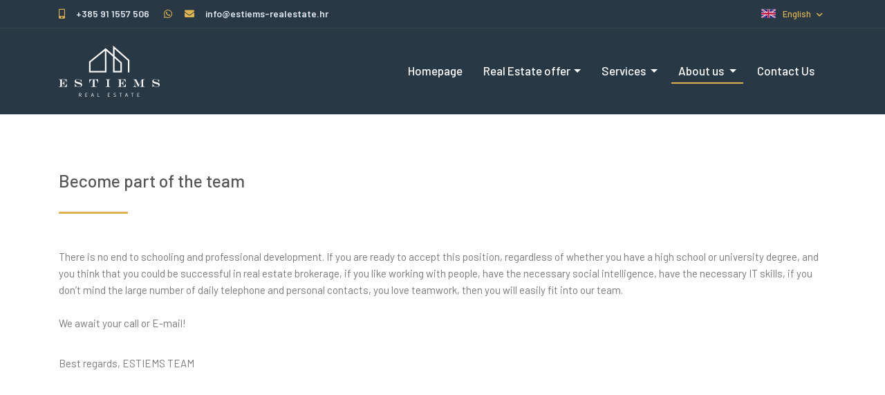

--- FILE ---
content_type: text/html; charset=UTF-8
request_url: https://www.estiems-realestate.hr/become-part-of-the-team
body_size: 7127
content:
<!doctype html>
<html lang="en">
<head prefix="og: http://ogp.me/ns# fb: http://ogp.me/ns/fb# website: http://ogp.me/ns/website#">
    <script src="https://cookies.dimedia.hr?ga=G-HYNG7G0BMC&lng=en&v=2"></script>
    <!-- Global site tag (gtag.js) - Google Analytics -->
    <script async src="https://www.googletagmanager.com/gtag/js?id=G-HYNG7G0BMC"></script>
    <script>
        window.dataLayer = window.dataLayer || [];
        function gtag(){dataLayer.push(arguments);}
        gtag('js', new Date());
        gtag('config', 'G-HYNG7G0BMC');
    </script>

    <meta charset="UTF-8"/>
    <meta name="viewport" content="width=device-width, initial-scale=1"/>
    <meta name="format-detection" content="telephone=no">

                    <title>Become part of the Estiems team | Become a real estate agent</title>

    <link rel="canonical" href="https://www.estiems-realestate.hr/become-part-of-the-team" />

    <meta name="description" content="We have a constant need to hire new real estate agents. If you feel ready for this job, feel free to contact us and join our team."/>


    <meta name="robots" content="index,follow"/>

            <link rel="alternate" hreflang="en" href="https://www.estiems-realestate.hr/become-part-of-the-team"/>
            <link rel="alternate" hreflang="hr" href="https://www.estiems-realestate.hr/postanite-dio-tima"/>
            <link rel="alternate" hreflang="de" href="https://www.estiems-realestate.hr/wilkommen-in-unserem-team"/>
    

<meta property="og:type" content="website"/>

    <meta property="og:title" content="Become part of the Estiems team | Become a real estate agent"/>

    <meta property="og:description" content="We have a constant need to hire new real estate agents. If you feel ready for this job, feel free to contact us and join our team."/>

    <meta property="og:url" content="https://www.estiems-realestate.hr/become-part-of-the-team"/>


    <meta property="og:site_name" content="Estiems real estate d.o.o."/>


            
            <link rel="stylesheet" href="https://code.jquery.com/ui/1.12.1/themes/base/jquery-ui.css">
        <link rel="stylesheet" href="/build/css/app.css">
        <link rel="stylesheet" href="/build/vendors~css/realestates.css"><link rel="stylesheet" href="/build/css/realestates.css">
                <link rel="apple-touch-icon" sizes="57x57" href="/build/images/favicon/apple-icon-57x57.3c4d2275.png">
<link rel="apple-touch-icon" sizes="60x60" href="/build/images/favicon/apple-icon-60x60.bdb58c27.png">
<link rel="apple-touch-icon" sizes="72x72" href="/build/images/favicon/apple-icon-72x72.11cdf600.png">
<link rel="apple-touch-icon" sizes="76x76" href="/build/images/favicon/apple-icon-76x76.4571dae7.png">
<link rel="apple-touch-icon" sizes="114x114" href="/build/images/favicon/apple-icon-114x114.d7be0596.png">
<link rel="apple-touch-icon" sizes="120x120" href="/build/images/favicon/apple-icon-120x120.a52c4ad5.png">
<link rel="apple-touch-icon" sizes="144x144" href="/build/images/favicon/apple-icon-144x144.ba41fd31.png">
<link rel="apple-touch-icon" sizes="152x152" href="/build/images/favicon/apple-icon-152x152.26d146ef.png">
<link rel="apple-touch-icon" sizes="180x180" href="/build/images/favicon/apple-icon-180x180.7a9441e7.png">
<link rel="icon" type="image/png" sizes="192x192"  href="/build/images/favicon/android-icon-192x192.2d926eb2.png">
<link rel="icon" type="image/png" sizes="32x32" href="/build/images/favicon/favicon-32x32.9485d52c.png">
<link rel="icon" type="image/png" sizes="96x96" href="/build/images/favicon/favicon-96x96.8499171b.png">
<link rel="icon" type="image/png" sizes="16x16" href="/build/images/favicon/favicon-16x16.5cb07c5c.png">
<link rel="manifest" href="/build/images/favicon/manifest.fb5be1a9.json">
<meta name="msapplication-TileColor" content="#ffffff">
<meta name="msapplication-TileImage" content="/build/images/favicon/ms-icon-144x144.ba41fd31.png">
<meta name="theme-color" content="#ffffff">    </head>
<body id="page" class="en about" ontouchstart>
        <div id="fb-root"></div>

    <!--[if lt IE 8]>
    <p class="browserupgrade">You are using an <strong>outdated</strong> browser. Please <a href="http://browsehappy.com/">upgrade your browser</a> to improve your experience.</p>
    <![endif]-->

    <!-- start Content -->
    <div id="header">
                    <div class="d-xl-none">
    <div id="menu" class="main-navigation-container d-xl-none">
    <nav class="main-navigation">
        <div class="text-left">
            <button class="btn-close" data-menu="#menu"><span class="btn-close-icon">&times;</span></button>
        </div>
        <ul class="nav-list">
                                                                                                
                                                    <li class="nav-item nav ">
                                <a class="nav-link" href="/homepage">
                                                                            Homepage
                                                                    </a>
                            </li>
                                                                                                                                    
        <li class="nav-item list-inline-item dropdown property-dropdown">
        <a class="nav-link dropdown-toggle" data-toggle="dropdown" href="/#">Real Estate offer</a>

                                                                                        
                                                                                                                                                                                                                                                                                                                                                                                                                                                                                                                                                                    
                                                                                                                                                                                        
                                                                                                                                                                                                                                                                                                                                                                                                                                                                                                                                                                    
                                                                                                                                    
        <div class="dropdown-menu row-cols-2" aria-labelledby="dropdownMenuLink">
                                                                        <ul class="navigation-column">
                                                                                                                                <li class="dropdown-column-item">
                                        <a class="dropdown-item font-weight-bold" href="https://www.estiems-realestate.hr/sale">Sale (78)</a>
                                    </li>
                                                                                                                                                                <li class="dropdown-column-item">
                                        <a class="dropdown-item" href="https://www.estiems-realestate.hr/flats-for-sale">Flats (62)</a>
                                    </li>
                                                                                                                                                                                                                                                            <li class="dropdown-column-item">
                                        <a class="dropdown-item" href="https://www.estiems-realestate.hr/houses-for-sale">Houses (13)</a>
                                    </li>
                                                                                                                                                                                                                                                            <li class="dropdown-column-item">
                                        <a class="dropdown-item" href="https://www.estiems-realestate.hr/land-for-sale">Lands (3)</a>
                                    </li>
                                                                                                                                                                                </ul>
                                                                                                            <ul class="navigation-column">
                                                                                                                                <li class="dropdown-column-item">
                                        <a class="dropdown-item font-weight-bold" href="https://www.estiems-realestate.hr/rent">Rent (8)</a>
                                    </li>
                                                                                                                                                                <li class="dropdown-column-item">
                                        <a class="dropdown-item" href="https://www.estiems-realestate.hr/flats-for-rent">Flats (6)</a>
                                    </li>
                                                                                                                                                                                                                                                                                                                                                        <li class="dropdown-column-item">
                                        <a class="dropdown-item" href="https://www.estiems-realestate.hr/office-spaces-rentals">Office spaces (1)</a>
                                    </li>
                                                                                                                                                                <li class="dropdown-column-item">
                                        <a class="dropdown-item" href="https://www.estiems-realestate.hr/land-for-rent">Lands (1)</a>
                                    </li>
                                                                                                                                                                                </ul>
                                                        </div>
    </li>

    
                                                                                                                                    
                                                                                                                    
                                <li class="nav-item nav dropdown">
                                    <a class="nav_dropdown_toggler" data-toggle="dropdown">Services <i class="fa fa-caret-down" aria-hidden="true"></i></a>

                                    <ul class="dropdown-menu dropdown-list">
                                                                                    <li>
                                                <a class="dropdown-item" href="/market-value-assessment">Market value assessment</a>
                                            </li>
                                                                                    <li>
                                                <a class="dropdown-item" href="/consultation">Consultation</a>
                                            </li>
                                                                                    <li>
                                                <a class="dropdown-item" href="/energy-certificates">Energy certificates</a>
                                            </li>
                                                                            </ul>
                                </li>
                                                                                                                                                                                        
                                                                                                                    
                                <li class="nav-item nav dropdown">
                                    <a class="nav_dropdown_toggler" data-toggle="dropdown">About us <i class="fa fa-caret-down" aria-hidden="true"></i></a>

                                    <ul class="dropdown-menu dropdown-list">
                                                                                    <li>
                                                <a class="dropdown-item" href="/about-us">About us</a>
                                            </li>
                                                                                    <li>
                                                <a class="dropdown-item" href="/customer">The customer</a>
                                            </li>
                                                                                    <li>
                                                <a class="dropdown-item" href="/seller">The seller</a>
                                            </li>
                                                                                    <li>
                                                <a class="dropdown-item" href="/business-cooperatiom">Business cooperation</a>
                                            </li>
                                                                                    <li>
                                                <a class="dropdown-item" href="/become-part-of-the-team">Become part of the team</a>
                                            </li>
                                                                            </ul>
                                </li>
                                                                                                                                                                                        
                                                    <li class="nav-item nav ">
                                <a class="nav-link" href="/contact">
                                                                            Contact Us
                                                                    </a>
                            </li>
                                                                                                                                                            
                                                                                                                        <li class="nav-item nav ">
                                        <a class="nav-link" href="/terms-of-use-and-privacy-policy">Terms of Use &amp; Privacy Policy</a>
                                    </li>
                                                                    <li class="nav-item nav ">
                                        <a class="nav-link" href="/terms-and-conditions">General Terms and Conditions</a>
                                    </li>
                                                                                                                                            </ul>
    </nav>
</div>

<ul class="nav-list header-nav list-inline d-none d-xl-block">
                                                                        
                                                    <li class="nav-item list-inline-item ">
                        <a class="nav-link  "  href="/homepage">
                                                            Homepage
                                                    </a>

                                            </li>
                                                                            
        <li class="nav-item list-inline-item dropdown property-dropdown">
        <a class="nav-link dropdown-toggle" data-toggle="dropdown" href="/#">Real Estate offer</a>

                                                                                        
                                                                                                                                                                                                                                                                                                                                                                                                                                                                                                                                                                    
                                                                                                                                                                                        
                                                                                                                                                                                                                                                                                                                                                                                                                                                                                                                                                                    
                                                                                                                                    
        <div class="dropdown-menu row-cols-2" aria-labelledby="dropdownMenuLink">
                                                                        <ul class="navigation-column">
                                                                                                                                <li class="dropdown-column-item">
                                        <a class="dropdown-item font-weight-bold" href="https://www.estiems-realestate.hr/sale">Sale (78)</a>
                                    </li>
                                                                                                                                                                <li class="dropdown-column-item">
                                        <a class="dropdown-item" href="https://www.estiems-realestate.hr/flats-for-sale">Flats (62)</a>
                                    </li>
                                                                                                                                                                                                                                                            <li class="dropdown-column-item">
                                        <a class="dropdown-item" href="https://www.estiems-realestate.hr/houses-for-sale">Houses (13)</a>
                                    </li>
                                                                                                                                                                                                                                                            <li class="dropdown-column-item">
                                        <a class="dropdown-item" href="https://www.estiems-realestate.hr/land-for-sale">Lands (3)</a>
                                    </li>
                                                                                                                                                                                </ul>
                                                                                                            <ul class="navigation-column">
                                                                                                                                <li class="dropdown-column-item">
                                        <a class="dropdown-item font-weight-bold" href="https://www.estiems-realestate.hr/rent">Rent (8)</a>
                                    </li>
                                                                                                                                                                <li class="dropdown-column-item">
                                        <a class="dropdown-item" href="https://www.estiems-realestate.hr/flats-for-rent">Flats (6)</a>
                                    </li>
                                                                                                                                                                                                                                                                                                                                                        <li class="dropdown-column-item">
                                        <a class="dropdown-item" href="https://www.estiems-realestate.hr/office-spaces-rentals">Office spaces (1)</a>
                                    </li>
                                                                                                                                                                <li class="dropdown-column-item">
                                        <a class="dropdown-item" href="https://www.estiems-realestate.hr/land-for-rent">Lands (1)</a>
                                    </li>
                                                                                                                                                                                </ul>
                                                        </div>
    </li>

    
                                                                                            
                                                                                                                                <li class="nav-item list-inline-item dropdown">
                        <a class="nav-link dropdown-toggle  dropdown-toggle " data-toggle=&quot;dropdown&quot; href="/market-value-assessment">
                                                            Services
                                                    </a>

                                                    <ul class="dropdown-menu" aria-labelledby="dropdownMenuLink">
                                                                    <li>
                                        <a class="dropdown-item" href="/market-value-assessment">Market value assessment</a>
                                    </li>
                                                                    <li>
                                        <a class="dropdown-item" href="/consultation">Consultation</a>
                                    </li>
                                                                    <li>
                                        <a class="dropdown-item" href="/energy-certificates">Energy certificates</a>
                                    </li>
                                                            </ul>
                                            </li>
                                                                                                            
                                                                                                                                <li class="nav-item list-inline-item active dropdown">
                        <a class="nav-link dropdown-toggle  dropdown-toggle " data-toggle=&quot;dropdown&quot; href="/about-us">
                                                            About us
                                                    </a>

                                                    <ul class="dropdown-menu" aria-labelledby="dropdownMenuLink">
                                                                    <li>
                                        <a class="dropdown-item" href="/about-us">About us</a>
                                    </li>
                                                                    <li>
                                        <a class="dropdown-item" href="/customer">The customer</a>
                                    </li>
                                                                    <li>
                                        <a class="dropdown-item" href="/seller">The seller</a>
                                    </li>
                                                                    <li>
                                        <a class="dropdown-item" href="/business-cooperatiom">Business cooperation</a>
                                    </li>
                                                                    <li>
                                        <a class="dropdown-item active" href="/become-part-of-the-team">Become part of the team</a>
                                    </li>
                                                            </ul>
                                            </li>
                                                                                                            
                                                    <li class="nav-item list-inline-item ">
                        <a class="nav-link  "  href="/contact">
                                                            Contact Us
                                                    </a>

                                            </li>
                                                                                                            
                                                    <li class="nav-item list-inline-item d-md-none ">
                        <a class="nav-link   dropdown-toggle "  href="/terms-and-conditions">
                                                            General Terms and Conditions
                                                    </a>

                                                    <ul class="dropdown-menu" aria-labelledby="dropdownMenuLink">
                                                                    <li>
                                        <a class="dropdown-item" href="/terms-of-use-and-privacy-policy">Terms of Use &amp; Privacy Policy</a>
                                    </li>
                                                                    <li>
                                        <a class="dropdown-item" href="/terms-and-conditions">General Terms and Conditions</a>
                                    </li>
                                                            </ul>
                                            </li>
                                        </ul>
</div>

<div class="header-container fixed-top">
    <section class="header-nav-top">
        <div class="container">
            <div class="row">
                <div class="col-lg-9 col-7">
                                        <div class="contact-info">
                        
                                                                            <a href="tel:+385911557506"><i class="fas fa-mobile-alt"></i> <span class="nav-contact-text">+385 91 1557 506</span></a>
                            <a class="additional-links p-0 m-0" href="https://wa.me/+385911557506" target="_blank"><i class="fab fa-whatsapp m-0"></i></a>
                                                                            <a href="mailto:info@estiems-realestate.hr"><i class="fa fa-envelope" aria-hidden="true"></i> <span class="nav-contact-text">info@estiems-realestate.hr</span></a>
                                            </div>
                </div>
                <div class="col-lg-3 col-5 text-right">
                                        <span class="d-inline-block text-uppercase lang-wrap">
                        
    <a class="dropdown-toggle" href="#" id="navbarDropdown" role="button" data-toggle="dropdown" aria-haspopup="true" aria-expanded="false">
        <img class="img-fluid" src=" /build/images/flags/flag_en.4be13176.svg"/><span class="lang-label">English</span>
    </a>
    <div class="dropdown-menu" aria-labelledby="navbarDropdown">
                                    <a class="dropdown-item" href="/postanite-dio-tima">
                    <img src="/build/images/flags/flag_hr.74c92069.svg"/>Hrvatski
                </a>
                                                <a class="dropdown-item" href="/become-part-of-the-team">
                    <img src="/build/images/flags/flag_en.4be13176.svg"/>English
                </a>
                                                <a class="dropdown-item" href="/wilkommen-in-unserem-team">
                    <img src="/build/images/flags/flag_de.3bcdd8c1.svg"/>Deutsch
                </a>
                        </div>

                    </span>
                </div>
            </div>
        </div>
    </section>

    <section class="header-nav-main" id="header">
        <div class="container">
            <div class="row">
                <div class="col-9 col-sm-9 col-md-9 col-lg-9 col-xl-3 text-left px-auto company-brand">
                    <a href="/homepage"><img class="img-fluid" src="/build/images/brand/nav-logo.9cb49a73.png" alt="Estiems real estate d.o.o." title="Estiems real estate d.o.o."/></a>
                </div>
                <div class="navigation-wrapper col-lg-9 text-right d-none d-xl-flex">
                    <div id="menu" class="main-navigation-container d-xl-none">
    <nav class="main-navigation">
        <div class="text-left">
            <button class="btn-close" data-menu="#menu"><span class="btn-close-icon">&times;</span></button>
        </div>
        <ul class="nav-list">
                                                                                                
                                                    <li class="nav-item nav ">
                                <a class="nav-link" href="/homepage">
                                                                            Homepage
                                                                    </a>
                            </li>
                                                                                                                                    
        <li class="nav-item list-inline-item dropdown property-dropdown">
        <a class="nav-link dropdown-toggle" data-toggle="dropdown" href="/#">Real Estate offer</a>

                                                                                        
                                                                                                                                                                                                                                                                                                                                                                                                                                                                                                                                                                    
                                                                                                                                                                                        
                                                                                                                                                                                                                                                                                                                                                                                                                                                                                                                                                                    
                                                                                                                                    
        <div class="dropdown-menu row-cols-2" aria-labelledby="dropdownMenuLink">
                                                                        <ul class="navigation-column">
                                                                                                                                <li class="dropdown-column-item">
                                        <a class="dropdown-item font-weight-bold" href="https://www.estiems-realestate.hr/sale">Sale (78)</a>
                                    </li>
                                                                                                                                                                <li class="dropdown-column-item">
                                        <a class="dropdown-item" href="https://www.estiems-realestate.hr/flats-for-sale">Flats (62)</a>
                                    </li>
                                                                                                                                                                                                                                                            <li class="dropdown-column-item">
                                        <a class="dropdown-item" href="https://www.estiems-realestate.hr/houses-for-sale">Houses (13)</a>
                                    </li>
                                                                                                                                                                                                                                                            <li class="dropdown-column-item">
                                        <a class="dropdown-item" href="https://www.estiems-realestate.hr/land-for-sale">Lands (3)</a>
                                    </li>
                                                                                                                                                                                </ul>
                                                                                                            <ul class="navigation-column">
                                                                                                                                <li class="dropdown-column-item">
                                        <a class="dropdown-item font-weight-bold" href="https://www.estiems-realestate.hr/rent">Rent (8)</a>
                                    </li>
                                                                                                                                                                <li class="dropdown-column-item">
                                        <a class="dropdown-item" href="https://www.estiems-realestate.hr/flats-for-rent">Flats (6)</a>
                                    </li>
                                                                                                                                                                                                                                                                                                                                                        <li class="dropdown-column-item">
                                        <a class="dropdown-item" href="https://www.estiems-realestate.hr/office-spaces-rentals">Office spaces (1)</a>
                                    </li>
                                                                                                                                                                <li class="dropdown-column-item">
                                        <a class="dropdown-item" href="https://www.estiems-realestate.hr/land-for-rent">Lands (1)</a>
                                    </li>
                                                                                                                                                                                </ul>
                                                        </div>
    </li>

    
                                                                                                                                    
                                                                                                                    
                                <li class="nav-item nav dropdown">
                                    <a class="nav_dropdown_toggler" data-toggle="dropdown">Services <i class="fa fa-caret-down" aria-hidden="true"></i></a>

                                    <ul class="dropdown-menu dropdown-list">
                                                                                    <li>
                                                <a class="dropdown-item" href="/market-value-assessment">Market value assessment</a>
                                            </li>
                                                                                    <li>
                                                <a class="dropdown-item" href="/consultation">Consultation</a>
                                            </li>
                                                                                    <li>
                                                <a class="dropdown-item" href="/energy-certificates">Energy certificates</a>
                                            </li>
                                                                            </ul>
                                </li>
                                                                                                                                                                                        
                                                                                                                    
                                <li class="nav-item nav dropdown">
                                    <a class="nav_dropdown_toggler" data-toggle="dropdown">About us <i class="fa fa-caret-down" aria-hidden="true"></i></a>

                                    <ul class="dropdown-menu dropdown-list">
                                                                                    <li>
                                                <a class="dropdown-item" href="/about-us">About us</a>
                                            </li>
                                                                                    <li>
                                                <a class="dropdown-item" href="/customer">The customer</a>
                                            </li>
                                                                                    <li>
                                                <a class="dropdown-item" href="/seller">The seller</a>
                                            </li>
                                                                                    <li>
                                                <a class="dropdown-item" href="/business-cooperatiom">Business cooperation</a>
                                            </li>
                                                                                    <li>
                                                <a class="dropdown-item" href="/become-part-of-the-team">Become part of the team</a>
                                            </li>
                                                                            </ul>
                                </li>
                                                                                                                                                                                        
                                                    <li class="nav-item nav ">
                                <a class="nav-link" href="/contact">
                                                                            Contact Us
                                                                    </a>
                            </li>
                                                                                                                                                            
                                                                                                                        <li class="nav-item nav ">
                                        <a class="nav-link" href="/terms-of-use-and-privacy-policy">Terms of Use &amp; Privacy Policy</a>
                                    </li>
                                                                    <li class="nav-item nav ">
                                        <a class="nav-link" href="/terms-and-conditions">General Terms and Conditions</a>
                                    </li>
                                                                                                                                            </ul>
    </nav>
</div>

<ul class="nav-list header-nav list-inline d-none d-xl-block">
                                                                        
                                                    <li class="nav-item list-inline-item ">
                        <a class="nav-link  "  href="/homepage">
                                                            Homepage
                                                    </a>

                                            </li>
                                                                            
        <li class="nav-item list-inline-item dropdown property-dropdown">
        <a class="nav-link dropdown-toggle" data-toggle="dropdown" href="/#">Real Estate offer</a>

                                                                                        
                                                                                                                                                                                                                                                                                                                                                                                                                                                                                                                                                                    
                                                                                                                                                                                        
                                                                                                                                                                                                                                                                                                                                                                                                                                                                                                                                                                    
                                                                                                                                    
        <div class="dropdown-menu row-cols-2" aria-labelledby="dropdownMenuLink">
                                                                        <ul class="navigation-column">
                                                                                                                                <li class="dropdown-column-item">
                                        <a class="dropdown-item font-weight-bold" href="https://www.estiems-realestate.hr/sale">Sale (78)</a>
                                    </li>
                                                                                                                                                                <li class="dropdown-column-item">
                                        <a class="dropdown-item" href="https://www.estiems-realestate.hr/flats-for-sale">Flats (62)</a>
                                    </li>
                                                                                                                                                                                                                                                            <li class="dropdown-column-item">
                                        <a class="dropdown-item" href="https://www.estiems-realestate.hr/houses-for-sale">Houses (13)</a>
                                    </li>
                                                                                                                                                                                                                                                            <li class="dropdown-column-item">
                                        <a class="dropdown-item" href="https://www.estiems-realestate.hr/land-for-sale">Lands (3)</a>
                                    </li>
                                                                                                                                                                                </ul>
                                                                                                            <ul class="navigation-column">
                                                                                                                                <li class="dropdown-column-item">
                                        <a class="dropdown-item font-weight-bold" href="https://www.estiems-realestate.hr/rent">Rent (8)</a>
                                    </li>
                                                                                                                                                                <li class="dropdown-column-item">
                                        <a class="dropdown-item" href="https://www.estiems-realestate.hr/flats-for-rent">Flats (6)</a>
                                    </li>
                                                                                                                                                                                                                                                                                                                                                        <li class="dropdown-column-item">
                                        <a class="dropdown-item" href="https://www.estiems-realestate.hr/office-spaces-rentals">Office spaces (1)</a>
                                    </li>
                                                                                                                                                                <li class="dropdown-column-item">
                                        <a class="dropdown-item" href="https://www.estiems-realestate.hr/land-for-rent">Lands (1)</a>
                                    </li>
                                                                                                                                                                                </ul>
                                                        </div>
    </li>

    
                                                                                            
                                                                                                                                <li class="nav-item list-inline-item dropdown">
                        <a class="nav-link dropdown-toggle  dropdown-toggle " data-toggle=&quot;dropdown&quot; href="/market-value-assessment">
                                                            Services
                                                    </a>

                                                    <ul class="dropdown-menu" aria-labelledby="dropdownMenuLink">
                                                                    <li>
                                        <a class="dropdown-item" href="/market-value-assessment">Market value assessment</a>
                                    </li>
                                                                    <li>
                                        <a class="dropdown-item" href="/consultation">Consultation</a>
                                    </li>
                                                                    <li>
                                        <a class="dropdown-item" href="/energy-certificates">Energy certificates</a>
                                    </li>
                                                            </ul>
                                            </li>
                                                                                                            
                                                                                                                                <li class="nav-item list-inline-item active dropdown">
                        <a class="nav-link dropdown-toggle  dropdown-toggle " data-toggle=&quot;dropdown&quot; href="/about-us">
                                                            About us
                                                    </a>

                                                    <ul class="dropdown-menu" aria-labelledby="dropdownMenuLink">
                                                                    <li>
                                        <a class="dropdown-item" href="/about-us">About us</a>
                                    </li>
                                                                    <li>
                                        <a class="dropdown-item" href="/customer">The customer</a>
                                    </li>
                                                                    <li>
                                        <a class="dropdown-item" href="/seller">The seller</a>
                                    </li>
                                                                    <li>
                                        <a class="dropdown-item" href="/business-cooperatiom">Business cooperation</a>
                                    </li>
                                                                    <li>
                                        <a class="dropdown-item active" href="/become-part-of-the-team">Become part of the team</a>
                                    </li>
                                                            </ul>
                                            </li>
                                                                                                            
                                                    <li class="nav-item list-inline-item ">
                        <a class="nav-link  "  href="/contact">
                                                            Contact Us
                                                    </a>

                                            </li>
                                                                                                            
                                                    <li class="nav-item list-inline-item d-md-none ">
                        <a class="nav-link   dropdown-toggle "  href="/terms-and-conditions">
                                                            General Terms and Conditions
                                                    </a>

                                                    <ul class="dropdown-menu" aria-labelledby="dropdownMenuLink">
                                                                    <li>
                                        <a class="dropdown-item" href="/terms-of-use-and-privacy-policy">Terms of Use &amp; Privacy Policy</a>
                                    </li>
                                                                    <li>
                                        <a class="dropdown-item" href="/terms-and-conditions">General Terms and Conditions</a>
                                    </li>
                                                            </ul>
                                            </li>
                                        </ul>
                </div>
                <div class="col-3 col-sm-3 text-right p-0 pr-4 d-xl-none d-flex align-items-center">
                    <a href="#" class="btn-menu" data-menu="#menu">
                        <div class="d-inline-block menu-icon">
                            <span></span>
                            <span></span>
                            <span></span>
                        </div>
                        <div class="d-inline-block menu-text">menu</div>
                    </a>
                </div>
            </div>
        </div>
    </section>
</div>            </div>
    <!-- end Content -->

    <!-- start Content -->
    <div id="content">
                                    <script src="/build/js/google_maps.js"></script>


<section class="section about-us-section">
    <div class="container">
        <div class="row">
            <div class="col-sm-12 col-lg-6">
                                    <h1 class="section-title about-us-title">Become part of the team</h1>
                    <hr class="section-separator about-us-separator">
                                            </div>
        </div>
        <div class="row">
            <div class="col-sm-12">
                                                                                                            </div>
        </div>
                    <div class="row">
                <div class="col-sm-12">
                    <div class="section-text about-us-text"><p>There is no end to schooling and professional development. If you are ready to accept this position, regardless of whether you have a high school or university degree, and you think that you could be successful in real estate brokerage, if you like working with people, have the necessary social intelligence, have the necessary IT skills, if you don&rsquo;t mind the large number of daily telephone and personal contacts, you love teamwork, then you will easily fit into our team.<br />
<br />
We await your call or E-mail!</p>

<p>Best regards, ESTIEMS TEAM</p>

<p>&nbsp;</p>
</div>
                </div>
            </div>
            </div>
</section>        </div>
    <!-- end Content -->

    <!-- start Content -->
            
<footer id="main-footer" class="main-footer">
    <section class="footer-section footer-main">
        <div class="container">
            <div class="row">
                <div class="col-sm-12 col-md-12 col-lg-4 text-center text-lg-left">
                    <h4 class="block-title">Contact</h4>
                    <ul class="footer-contact">
                                                    <li>
                                <span class="company-name">Estiems real estate d.o.o.</span>
                            </li>
                                                                            <li><i class="fas fa-map-marker-alt"></i> Sokol kula 4<br>
                                51000<!--
                                -->, Rijeka<!--
                                -->, Hrvatska                            </li>
                                                                                                                                                                            <li>
                                <i class="fas fa-mobile-alt"></i> <a href="tel:+385911557506">+385 91 1557 506</a>
                                <a class="additional-links" href="https://wa.me/+385911557506" target="_blank"><i class="fab fa-whatsapp"></i></a>
                            </li>
                                                                                                                            <li>
                                <i class="fas fa-envelope"></i> <a href="mailto:info@estiems-realestate.hr">info@estiems-realestate.hr</a>
                            </li>
                        
                                            </ul>
                </div>

                <div class="col-sm-12 col-md-12 col-lg-3 text-center text-lg-left">
                    <div class="footer-nav">
                        <h4 class="block-title">Navigation</h4>
                        <ul class="footer-link-list">
                                                        <li>
            <a href="/homepage">
                                    Homepage
                            </a>
        </li>
                                                                                <li>
                <a href="https://www.estiems-realestate.hr/sale">Sale (78)</a>
            </li>
                                                <li>
                <a href="https://www.estiems-realestate.hr/rent">Rent (8)</a>
            </li>
            
                                        <li>
            <a href="/list-your-property">
                                    List your property
                            </a>
        </li>
                                                            <li>
                    <a " href="/market-value-assessment">Market value assessment</a>
                </li>
                            <li>
                    <a " href="/consultation">Consultation</a>
                </li>
                            <li>
                    <a " href="/energy-certificates">Energy certificates</a>
                </li>
                                                                <li>
                    <a " href="/about-us">About us</a>
                </li>
                            <li>
                    <a " href="/customer">The customer</a>
                </li>
                            <li>
                    <a " href="/seller">The seller</a>
                </li>
                            <li>
                    <a " href="/business-cooperatiom">Business cooperation</a>
                </li>
                            <li>
                    <a  active " href="/become-part-of-the-team">Become part of the team</a>
                </li>
                                                    <li>
            <a href="/contact">
                                    Contact Us
                            </a>
        </li>
                                                            <li>
                    <a " href="/terms-of-use-and-privacy-policy">Terms of Use &amp; Privacy Policy</a>
                </li>
                            <li>
                    <a " href="/terms-and-conditions">General Terms and Conditions</a>
                </li>
                        
                        </ul>
                    </div>
                </div>

                <div class="col-sm-12 col-md-12 col-lg-3 text-center text-lg-left">
                    <div class="footer-social">
                        
                        <div class="footer-share">
                            <h4 class="block-title">Share with others</h4>
                            <div class="social-media">
                                <div class="addthis_inline_share_toolbox"></div>
                            </div>
                        </div>
                    </div>
                </div>

                <div class="col-sm-12 col-md-12 col-lg-2 text-center text-lg-left">
                    <div class="footer-nav">
                        <h4 class="block-title">Links</h4>
                        <ul>
                            <li>                                                                                                            <a href="https://www.hgk.hr/" target="_blank"><img class="img-fluid" src="/build/images/logos/hgk.b457c74c.png" alt="Hrvatska gospodarska komora" title="Hrvatska gospodarska komora"></a>
                            </li>
                        </ul>
                    </div>
                </div>
            </div>
        </div>
    </section>
    <section class="footer-section footer-bottom">
        <div class="container">
            <div class="row">
                <div class="col-12 col-lg text-center text-lg-left">
                    <a href="https://www.dimedianekretnine.com">Made by<img class="img-fluid dimedia-logo px-1" src="/build/images/brand/dimedia-small.107783ea.png" alt="Dimedia internet tehnologije" title="Dimedia internet tehnologije"/></a>
                </div>
                <div class="col-12 col-lg text-center text-lg-right">
                    &copy; 2025 | Copyright | Estiems real estate d.o.o.
                </div>
            </div>
        </div>
    </section>
</footer>

<a href="#" id="back_to_top" class="back-to-top">
    <i class="fa fa-arrow-up" aria-hidden="true"></i>
</a>


<div id="detail-search" class="modal fade detail-search">
    <div class="modal-dialog modal-dialog-centered modal-dialog-scrollable">
        <div class="modal-content rounded-0">
            <header class="modal-header rounded-0">
                <p class="modal-title title">Detail search</p>
                <button type="submit" class="close" data-dismiss="modal" aria-label="Zatvori">
                    <span aria-hidden="true">×</span>
                </button>
            </header>

            <div class="modal-body pb-0">
                <div class="search-box">
                    <form method="get" action="/search/">
                        <div class="form-row mb-3">
                            <div class="col">
                                <div class="input-group">
                                    <select placeholder="Enter one or more locations" id="location-detail" name="location[]" placeholder="Enter one or more locations" class="autocomplete-field form-control rounded-0 autocomplete-detail-search" multiple="multiple"><option value="Hrvatska|Istarska|Buzet">Buzet</option><option value="Hrvatska|Istarska|Buzet|Roč">Buzet / Roč</option><option value="Hrvatska|Istarska|Cerovlje">Cerovlje</option><option value="Hrvatska|Istarska|Pazin - Okolica">Pazin - Okolica</option><option value="Hrvatska|Istarska|Pazin - Okolica|Zarečje">Pazin - Okolica / Zarečje</option><option value="Hrvatska|Istarska|Poreč">Poreč</option><option value="Hrvatska|Istarska|Poreč|Vrvari">Poreč / Vrvari</option><option value="Hrvatska|Istarska|Pula">Pula</option><option value="Hrvatska|Istarska|Pula|Pula|Centar">Pula / Centar</option><option value="Hrvatska|Istarska|Višnjan">Višnjan</option><option value="Hrvatska|Primorsko-goranska|Bakar">Bakar</option><option value="Hrvatska|Primorsko-goranska|Bakar|Hreljin">Bakar / Hreljin</option><option value="Hrvatska|Primorsko-goranska|Crikvenica">Crikvenica</option><option value="Hrvatska|Primorsko-goranska|Crikvenica|Dramalj">Crikvenica / Dramalj</option><option value="Hrvatska|Primorsko-goranska|Crikvenica|Jadranovo">Crikvenica / Jadranovo</option><option value="Hrvatska|Primorsko-goranska|Crikvenica|Selce">Crikvenica / Selce</option><option value="Hrvatska|Primorsko-goranska|Kastav">Kastav</option><option value="Hrvatska|Primorsko-goranska|Kastav|Rešetari">Kastav / Rešetari</option><option value="Hrvatska|Primorsko-goranska|Kastav|Rubeši">Kastav / Rubeši</option><option value="Hrvatska|Primorsko-goranska|Kostrena">Kostrena</option><option value="Hrvatska|Primorsko-goranska|Kostrena|Glavani">Kostrena / Glavani</option><option value="Hrvatska|Primorsko-goranska|Lovran">Lovran</option><option value="Hrvatska|Primorsko-goranska|Lovran|Medveja">Lovran / Medveja</option><option value="Hrvatska|Primorsko-goranska|Matulji">Matulji</option><option value="Hrvatska|Primorsko-goranska|Mošćenička draga">Mošćenička draga</option><option value="Hrvatska|Primorsko-goranska|Mošćenička draga|Mošćenička Draga">Mošćenička draga / Mošćenička Draga</option><option value="Hrvatska|Primorsko-goranska|Opatija">Opatija</option><option value="Hrvatska|Primorsko-goranska|Opatija|Opatija|Opatija - Centar">Opatija / Opatija - Centar</option><option value="Hrvatska|Primorsko-goranska|Opatija|Opatija|Volosko">Opatija / Volosko</option><option value="Hrvatska|Primorsko-goranska|Opatija - Okolica">Opatija - Okolica</option><option value="Hrvatska|Primorsko-goranska|Opatija - Okolica|Oprić">Opatija - Okolica / Oprić</option><option value="Hrvatska|Primorsko-goranska|Opatija - Okolica|Veprinac">Opatija - Okolica / Veprinac</option><option value="Hrvatska|Primorsko-goranska|Rijeka">Rijeka</option><option value="Hrvatska|Primorsko-goranska|Rijeka|Centar">Rijeka / Centar</option><option value="Hrvatska|Primorsko-goranska|Rijeka|Centar|Stari Grad">Rijeka / Stari Grad</option><option value="Hrvatska|Primorsko-goranska|Rijeka|Istok">Rijeka / Istok</option><option value="Hrvatska|Primorsko-goranska|Rijeka|Istok|Donja Vežica">Rijeka / Donja Vežica</option><option value="Hrvatska|Primorsko-goranska|Rijeka|Istok|Krimeja">Rijeka / Krimeja</option><option value="Hrvatska|Primorsko-goranska|Rijeka|Istok|Pećine">Rijeka / Pećine</option><option value="Hrvatska|Primorsko-goranska|Rijeka|Rijeka|Sušak">Rijeka / Sušak</option><option value="Hrvatska|Primorsko-goranska|Rijeka|Zapad">Rijeka / Zapad</option><option value="Hrvatska|Primorsko-goranska|Rijeka|Zapad|Krnjevo">Rijeka / Krnjevo</option><option value="Hrvatska|Primorsko-goranska|Rijeka|Zapad|Marčeljeva draga">Rijeka / Marčeljeva draga</option><option value="Hrvatska|Primorsko-goranska|Rijeka|Zapad|Zamet">Rijeka / Zamet</option><option value="Hrvatska|Primorsko-goranska|Viškovo">Viškovo</option><option value="Hrvatska|Primorsko-goranska|Viškovo|Marinići">Viškovo / Marinići</option></select>
                                    <div class="input-group-append">
                                        <button class="btn btn-primary rounded-0" type="submit"><i class="fas fa-search"></i></button>
                                    </div>
                                </div>
                            </div>
                        </div>

                        <div class="form-row mb-3">
                            <div class="col-6">
        <!--<label class="" for="action">Choose action</label>--><select placeholder="Choose action" id="action" name="action[]" class="form-control search-select rounded-0" multiple="multiple"><option value="1">Sale</option><option value="2">Rent</option></select>
    </div>
                            <div class="col-6">
        <!--<label for="id">Property ID</label>-->




            <input type="text" id="id" name="id" placeholder="Property ID" class="form-control rounded-0" value="" />
</div>
                        </div>

                        <div class="form-row mb-3">
                            <div class="col-6">
        <!--<label class="" for="type">Property type</label>-->    <select placeholder="Property type" id="type" name="type[]" data-dependable-child="subType" class="form-control search-select" multiple="multiple"><option value="2">flat</option><option value="1">house</option><option value="4">business premises</option><option value="5">land plot</option></select>
    </div>
                            <div class="col-6">
        <!--<label class="" for="subType">Property subtype</label>-->    <select placeholder="Property subtype" id="subType" name="subType[]" data-dependable-parent="type" class="form-control search-select" multiple="multiple"><option value="1">Flat in a building</option><option value="8">Residential-commercial property</option><option value="6">Semi-detached house</option><option value="2">Flat in a house</option><option value="5">Detached house</option><option value="31">Flat in a new building</option><option value="10">Office</option><option value="7">Terraced house</option><option value="53">Production and storage space</option><option value="54">Agricultural plot</option><option value="47">House with apartments</option><option value="22">Plot for construction</option><option value="23">Plot for residential construction</option><option value="30">Flat in older building</option><option value="40">Construction plot M1</option><option value="48">Family house</option><option value="9">Shop</option><option value="19">Commercial property</option><option value="69">Hostel</option><option value="41">Construction plot for tourism</option><option value="63">Luxury villa</option><option value="32">House under construction</option><option value="50">Luxury house</option><option value="61">Flat in an urban villa</option><option value="62">Flat in a villa</option><option value="56">Villa</option><option value="42">Construction plot for commercial properties</option><option value="52">Sale and storage space</option><option value="29">House by the sea</option><option value="81">Leasure property</option><option value="38">Meadow</option><option value="24">Land plot - other</option></select>
    </div>
                        </div>

                        <p class="row-label mb-2">Price (€)</p>
                        <div class="form-row mb-3">
                            <div class="col-6">
        <!--<label for="from_price">From</label>-->




            <input type="text" id="from_price" name="from_price" placeholder="From" class="form-control search-select rounded-0" value="" />
</div>
                            <div class="col-6">
        <!--<label for="to_price">To</label>-->




            <input type="text" id="to_price" name="to_price" placeholder="To" class="form-control rounded-0" value="" />
</div>
                        </div>

                        <p class="row-label mb-2">Area (m<sup>2</sup>)</p>
                        <div class="form-row mb-3">
                            <div class="col-6">
        <!--<label for="from_area">From</label>-->




            <input type="text" id="from_area" name="from_area" placeholder="From" class="form-control search-select rounded-0" value="" />
</div>
                            <div class="col-6">
        <!--<label for="to_area">To</label>-->




            <input type="text" id="to_area" name="to_area" placeholder="To" class="form-control rounded-0" value="" />
</div>
                        </div>

                        <p class="row-label mb-2">Rooms</p>
                        <div class="form-row mb-3">
                            <div class="col-6">
        <!--<label for="from_roomsNo">From</label>-->




            <input type="text" id="from_roomsNo" name="from_roomsNo" placeholder="From" class="form-control search-select rounded-0" value="" />
</div>
                            <div class="col-6">
        <!--<label for="to_roomsNo">To</label>-->




            <input type="text" id="to_roomsNo" name="to_roomsNo" placeholder="To" class="form-control rounded-0" value="" />
</div>
                        </div>

                        <p class="row-label mb-2">Floors</p>
                        <div class="form-row mb-3">
                            <div class="col">
        <!--<label for="from_floorSearch">From</label>-->




            <input type="text" id="from_floorSearch" name="from_floorSearch" placeholder="From" class="form-control search-select rounded-0" value="" />
</div>
                            <div class="col">
        <!--<label for="to_floorSearch">To</label>-->




            <input type="text" id="to_floorSearch" name="to_floorSearch" placeholder="To" class="form-control rounded-0" value="" />
</div>
                        </div>

                        <div class="form-row mb-3">
                                                        <div class="col-6">
        <!--<label class="" for="range_seaDistance">Distance from the sea</label>-->    <select placeholder="Distance from the sea" id="range_seaDistance" name="range_seaDistance" class="form-control search-select"><option value="">Distance from the sea</option><option value="0|100">&lt; 100</option><option value="0|200">&lt; 200</option><option value="0|500">&lt; 500</option><option value="0|1000">&lt; 1000</option><option value="1000|100000">1000+</option></select>
    </div>
                        </div>

                        <div class="form-row">
                            <div class="col">
                                <ul class="search-filters list-inline mb-0">
                                                                                                                                                                                                                                                                                                                                                                                                                                                                                                                                                                                                                                                                                                                                                                                                                                                                                                                                                                                                                                                                                                                                                                                                                                                                                                                                                                                                                                                                                                                                                                                                                                                                                                                                                                                                                                                                                                                                                                                                                                                                                                                                                                                                                                                                                                                                        
                                                                            <li class="filter-item list-inline-item">
        <input type="checkbox" id="filter-newBuilding" id="newBuilding" name="newBuilding" class="form-control" value="1" />
        <label for="filter-newBuilding">New building</label>
    </li>
                                                                            <li class="filter-item list-inline-item">
        <input type="checkbox" id="filter-seaFront" id="seaFront" name="seaFront" class="form-control" value="1" />
        <label for="filter-seaFront">Sea front</label>
    </li>
                                                                            <li class="filter-item list-inline-item">
        <input type="checkbox" id="filter-virtualWalkCode" id="virtualWalkCode" name="virtualWalkCode" class="form-control" value="1" />
        <label for="filter-virtualWalkCode">Virtual walk</label>
    </li>
                                                                            <li class="filter-item list-inline-item">
        <input type="checkbox" id="filter-specialOffer" id="specialOffer" name="specialOffer" class="form-control" value="1" />
        <label for="filter-specialOffer">Special offer</label>
    </li>
                                                                            <li class="filter-item list-inline-item">
        <input type="checkbox" id="filter-spaces_0" id="spaces_0" name="spaces[]" class="form-control" value="1" />
        <label for="filter-spaces_0">Balcony</label>
    </li>
                                                                            <li class="filter-item list-inline-item">
        <input type="checkbox" id="filter-spaces_1" id="spaces_1" name="spaces[]" class="form-control" value="3" />
        <label for="filter-spaces_1">Terrace</label>
    </li>
                                                                            <li class="filter-item list-inline-item">
        <input type="checkbox" id="filter-spaces_2" id="spaces_2" name="spaces[]" class="form-control" value="5" />
        <label for="filter-spaces_2">Garden</label>
    </li>
                                                                            <li class="filter-item list-inline-item">
        <input type="checkbox" id="filter-description_0" id="description_0" name="description[]" class="form-control" value="1" />
        <label for="filter-description_0">Furnished</label>
    </li>
                                                                    </ul>
                            </div>
                        </div>

                    




            <input type="hidden" id="search_type" name="search_type" value="search_detail" />





            <input type="hidden" id="_token" name="_token" value="kNF1D4z8Clms5BPJ76NNy3yP5seNxbDT9h4NYr67aYA" />
</form>
                </div>
            </div>

            <footer class="modal-footer">
                <p>Your search will show: <span class="result-count"><i class="fas fa-spinner fa-spin"></i><span></span></span> results</p>
                <button class="btn btn-primary rounded-0 btn-search-trigger" type="submit">Search <i class="fas fa-search"></i></button>
            </footer>
        </div>
    </div>
</div>        <!-- end Content -->

    <div class="nav-backdrop" data-menu="#menu"></div>

                    <script src="/build/runtime.js"></script><script src="/build/vendors~app~js/admin/app~js/admin/google_maps~js/common~js/google_maps~js/newsletter~js/polygon-map~~35bc97e3.js"></script><script src="/build/vendors~app~js/property.js"></script><script src="/build/vendors~js/property.js"></script><script src="/build/js/property.js"></script>
        <script src="/build/vendors~app~js/admin/app.js"></script><script src="/build/vendors~app.js"></script><script src="/build/app.js"></script>
        <script src="https://www.google.com/recaptcha/api.js?hl=en"></script>
        <!-- Google Tag Manager (noscript) -->
    <noscript><iframe src="https://www.googletagmanager.com/ns.html?id=GTM-XXXYYY" height="0" width="0" style="display:none;visibility:hidden"></iframe></noscript>
    <!-- End Google Tag Manager (noscript) -->
    <script>
        (function (d, s, id) {
            var js, fjs = d.getElementsByTagName(s)[0];
            if (d.getElementById(id))
                return;
            js = d.createElement(s); js.id = id;
            js.src = 'https://connect.facebook.net/hr_HR/sdk.js#xfbml=1&version=v3.1';
            fjs.parentNode.insertBefore(js, fjs);
        }(document, 'script', 'facebook-jssdk'));
    </script>
</body>
</html>

--- FILE ---
content_type: text/css
request_url: https://www.estiems-realestate.hr/build/vendors~css/realestates.css
body_size: 40526
content:
.SelectClass,.SumoSelect.open .search-txt,.SumoUnder{position:absolute;-webkit-box-sizing:border-box;-moz-box-sizing:border-box;top:0;left:0}.SumoSelect p{margin:0}.SumoSelect{width:200px}.SelectBox{padding:5px 8px}.sumoStopScroll{overflow:hidden}.SumoSelect .hidden{display:none}.SumoSelect .search-txt{display:none;outline:0}.SumoSelect .no-match{display:none;padding:6px}.SumoSelect.open .search-txt{display:inline-block;width:100%;margin:0;padding:5px 8px;border:none;box-sizing:border-box;border-radius:5px}.SumoSelect.open>.search>label,.SumoSelect.open>.search>span{visibility:hidden}.SelectClass,.SumoUnder{right:0;height:100%;width:100%;border:none;box-sizing:border-box;-ms-filter:"progid:DXImageTransform.Microsoft.Alpha(Opacity=0)";filter:alpha(opacity=0);-moz-opacity:0;-khtml-opacity:0;opacity:0}.SelectClass{z-index:1}.SumoSelect .select-all>label,.SumoSelect>.CaptionCont,.SumoSelect>.optWrapper>.options li.opt label{-ms-user-select:none;user-select:none;-o-user-select:none;-moz-user-select:none;-khtml-user-select:none;-webkit-user-select:none}.SumoSelect{display:inline-block;position:relative;outline:0}.SumoSelect.open>.CaptionCont,.SumoSelect:focus>.CaptionCont,.SumoSelect:hover>.CaptionCont{box-shadow:0 0 2px #7799D0;border-color:#7799D0}.SumoSelect>.CaptionCont{position:relative;border:1px solid #A4A4A4;min-height:14px;background-color:#fff;border-radius:2px;margin:0}.SumoSelect>.CaptionCont>span{display:block;padding-right:30px;text-overflow:ellipsis;white-space:nowrap;overflow:hidden;cursor:default}.SumoSelect>.CaptionCont>span.placeholder{color:#ccc;font-style:italic}.SumoSelect>.CaptionCont>label{position:absolute;top:0;right:0;bottom:0;width:30px}.SumoSelect>.CaptionCont>label>i{background-image:url([data-uri]);background-position:center center;width:16px;height:16px;display:block;position:absolute;top:0;left:0;right:0;bottom:0;margin:auto;background-repeat:no-repeat;opacity:.8}.SumoSelect>.optWrapper{display:none;z-index:1000;top:30px;width:100%;position:absolute;left:0;box-sizing:border-box;background:#fff;border:1px solid #ddd;box-shadow:2px 3px 3px rgba(0,0,0,.11);border-radius:3px;overflow:hidden}.SumoSelect.open>.optWrapper{top:35px;display:block}.SumoSelect.open>.optWrapper.up{top:auto;bottom:100%;margin-bottom:5px}.SumoSelect>.optWrapper ul{list-style:none;display:block;padding:0;margin:0;overflow:auto}.SumoSelect>.optWrapper>.options{border-radius:2px;position:relative;max-height:250px}.SumoSelect>.optWrapper.okCancelInMulti>.options{border-radius:2px 2px 0 0}.SumoSelect>.optWrapper.selall>.options{border-radius:0 0 2px 2px}.SumoSelect>.optWrapper.selall.okCancelInMulti>.options{border-radius:0}.SumoSelect>.optWrapper>.options li.group.disabled>label{opacity:.5}.SumoSelect>.optWrapper>.options li ul li.opt{padding-left:22px}.SumoSelect>.optWrapper.multiple>.options li ul li.opt{padding-left:50px}.SumoSelect>.optWrapper.isFloating>.options{max-height:100%;box-shadow:0 0 100px #595959}.SumoSelect>.optWrapper>.options li.opt{padding:6px;position:relative;border-bottom:1px solid #f5f5f5}.SumoSelect>.optWrapper>.options>li.opt:first-child{border-radius:2px 2px 0 0}.SumoSelect>.optWrapper.selall>.options>li.opt:first-child{border-radius:0}.SumoSelect>.optWrapper>.options>li.opt:last-child{border-radius:0 0 2px 2px;border-bottom:none}.SumoSelect>.optWrapper.okCancelInMulti>.options>li.opt:last-child{border-radius:0}.SumoSelect>.optWrapper>.options li.opt:hover{background-color:#E4E4E4}.SumoSelect .select-all.sel,.SumoSelect>.optWrapper>.options li.opt.sel{background-color:#a1c0e4}.SumoSelect>.optWrapper>.options li label{text-overflow:ellipsis;white-space:nowrap;overflow:hidden;display:block;cursor:pointer}.SumoSelect>.optWrapper>.options li span{display:none}.SumoSelect>.optWrapper>.options li.group>label{cursor:default;padding:8px 6px;font-weight:700}.SumoSelect>.optWrapper.isFloating{position:fixed;top:0;left:0;right:0;width:90%;bottom:0;margin:auto;max-height:90%}.SumoSelect>.optWrapper>.options li.opt.disabled{background-color:inherit;pointer-events:none}.SumoSelect>.optWrapper>.options li.opt.disabled *{-ms-filter:"progid:DXImageTransform.Microsoft.Alpha(Opacity=50)";filter:alpha(opacity=50);-moz-opacity:.5;-khtml-opacity:.5;opacity:.5}.SumoSelect>.optWrapper.multiple>.options li.opt{padding-left:35px;cursor:pointer}.SumoSelect .select-all>span,.SumoSelect>.optWrapper.multiple>.options li.opt span{position:absolute;display:block;width:30px;top:0;bottom:0;margin-left:-35px}.SumoSelect .select-all>span i,.SumoSelect>.optWrapper.multiple>.options li.opt span i{position:absolute;margin:auto;left:0;right:0;top:0;bottom:0;width:14px;height:14px;border:1px solid #AEAEAE;border-radius:2px;box-shadow:inset 0 1px 3px rgba(0,0,0,.15);background-color:#fff}.SumoSelect>.optWrapper>.MultiControls{display:none;border-top:1px solid #ddd;background-color:#fff;box-shadow:0 0 2px rgba(0,0,0,.13);border-radius:0 0 3px 3px}.SumoSelect>.optWrapper.multiple.isFloating>.MultiControls{display:block;margin-top:5px;position:absolute;bottom:0;width:100%}.SumoSelect>.optWrapper.multiple.okCancelInMulti>.MultiControls{display:block}.SumoSelect>.optWrapper.multiple.okCancelInMulti>.MultiControls>p{padding:6px}.SumoSelect>.optWrapper.multiple.okCancelInMulti>.MultiControls>p:focus{box-shadow:0 0 2px #a1c0e4;border-color:#a1c0e4;outline:0;background-color:#a1c0e4}.SumoSelect>.optWrapper.multiple>.MultiControls>p{display:inline-block;cursor:pointer;padding:12px;width:50%;box-sizing:border-box;text-align:center}.SumoSelect>.optWrapper.multiple>.MultiControls>p:hover{background-color:#f1f1f1}.SumoSelect>.optWrapper.multiple>.MultiControls>p.btnOk{border-right:1px solid #DBDBDB;border-radius:0 0 0 3px}.SumoSelect>.optWrapper.multiple>.MultiControls>p.btnCancel{border-radius:0 0 3px}.SumoSelect>.optWrapper.isFloating>.options li.opt{padding:12px 6px}.SumoSelect>.optWrapper.multiple.isFloating>.options li.opt{padding-left:35px}.SumoSelect>.optWrapper.multiple.isFloating{padding-bottom:43px}.SumoSelect .select-all.partial>span i,.SumoSelect .select-all.selected>span i,.SumoSelect>.optWrapper.multiple>.options li.opt.selected span i{background-color:#11a911;box-shadow:none;border-color:transparent;background-image:url([data-uri]);background-repeat:no-repeat;background-position:center center}.SumoSelect.disabled{opacity:.7;cursor:not-allowed}.SumoSelect.disabled>.CaptionCont{border-color:#ccc;box-shadow:none}.SumoSelect .select-all{border-radius:3px 3px 0 0;position:relative;border-bottom:1px solid #ddd;background-color:#fff;padding:8px 0 3px 35px;height:20px;cursor:pointer}.SumoSelect .select-all>label,.SumoSelect .select-all>span i{cursor:pointer}.SumoSelect .select-all.partial>span i{background-color:#ccc}.SumoSelect>.optWrapper>.options li.optGroup{padding-left:5px;text-decoration:underline}
.select2-container{box-sizing:border-box;display:inline-block;margin:0;position:relative;vertical-align:middle}.select2-container .select2-selection--single{box-sizing:border-box;cursor:pointer;display:block;height:28px;-moz-user-select:none;-ms-user-select:none;user-select:none;-webkit-user-select:none}.select2-container .select2-selection--single .select2-selection__rendered{display:block;padding-left:8px;padding-right:20px;overflow:hidden;text-overflow:ellipsis;white-space:nowrap}.select2-container .select2-selection--single .select2-selection__clear{position:relative}.select2-container[dir="rtl"] .select2-selection--single .select2-selection__rendered{padding-right:8px;padding-left:20px}.select2-container .select2-selection--multiple{box-sizing:border-box;cursor:pointer;display:block;min-height:32px;-moz-user-select:none;-ms-user-select:none;user-select:none;-webkit-user-select:none}.select2-container .select2-selection--multiple .select2-selection__rendered{display:inline-block;overflow:hidden;padding-left:8px;text-overflow:ellipsis;white-space:nowrap}.select2-container .select2-search--inline{float:left}.select2-container .select2-search--inline .select2-search__field{box-sizing:border-box;border:none;font-size:100%;margin-top:5px;padding:0}.select2-container .select2-search--inline .select2-search__field::-webkit-search-cancel-button{-webkit-appearance:none}.select2-dropdown{background-color:white;border:1px solid #aaa;border-radius:4px;box-sizing:border-box;display:block;position:absolute;left:-100000px;width:100%;z-index:1051}.select2-results{display:block}.select2-results__options{list-style:none;margin:0;padding:0}.select2-results__option{padding:6px;-moz-user-select:none;-ms-user-select:none;user-select:none;-webkit-user-select:none}.select2-results__option[aria-selected]{cursor:pointer}.select2-container--open .select2-dropdown{left:0}.select2-container--open .select2-dropdown--above{border-bottom:none;border-bottom-left-radius:0;border-bottom-right-radius:0}.select2-container--open .select2-dropdown--below{border-top:none;border-top-left-radius:0;border-top-right-radius:0}.select2-search--dropdown{display:block;padding:4px}.select2-search--dropdown .select2-search__field{padding:4px;width:100%;box-sizing:border-box}.select2-search--dropdown .select2-search__field::-webkit-search-cancel-button{-webkit-appearance:none}.select2-search--dropdown.select2-search--hide{display:none}.select2-close-mask{border:0;margin:0;padding:0;display:block;position:fixed;left:0;top:0;min-height:100%;min-width:100%;height:auto;width:auto;opacity:0;z-index:99;background-color:#fff;filter:alpha(opacity=0)}.select2-hidden-accessible{border:0 !important;clip:rect(0 0 0 0) !important;-webkit-clip-path:inset(50%) !important;clip-path:inset(50%) !important;height:1px !important;overflow:hidden !important;padding:0 !important;position:absolute !important;width:1px !important;white-space:nowrap !important}.select2-container--default .select2-selection--single{background-color:#fff;border:1px solid #aaa;border-radius:4px}.select2-container--default .select2-selection--single .select2-selection__rendered{color:#444;line-height:28px}.select2-container--default .select2-selection--single .select2-selection__clear{cursor:pointer;float:right;font-weight:bold}.select2-container--default .select2-selection--single .select2-selection__placeholder{color:#999}.select2-container--default .select2-selection--single .select2-selection__arrow{height:26px;position:absolute;top:1px;right:1px;width:20px}.select2-container--default .select2-selection--single .select2-selection__arrow b{border-color:#888 transparent transparent transparent;border-style:solid;border-width:5px 4px 0 4px;height:0;left:50%;margin-left:-4px;margin-top:-2px;position:absolute;top:50%;width:0}.select2-container--default[dir="rtl"] .select2-selection--single .select2-selection__clear{float:left}.select2-container--default[dir="rtl"] .select2-selection--single .select2-selection__arrow{left:1px;right:auto}.select2-container--default.select2-container--disabled .select2-selection--single{background-color:#eee;cursor:default}.select2-container--default.select2-container--disabled .select2-selection--single .select2-selection__clear{display:none}.select2-container--default.select2-container--open .select2-selection--single .select2-selection__arrow b{border-color:transparent transparent #888 transparent;border-width:0 4px 5px 4px}.select2-container--default .select2-selection--multiple{background-color:white;border:1px solid #aaa;border-radius:4px;cursor:text}.select2-container--default .select2-selection--multiple .select2-selection__rendered{box-sizing:border-box;list-style:none;margin:0;padding:0 5px;width:100%}.select2-container--default .select2-selection--multiple .select2-selection__rendered li{list-style:none}.select2-container--default .select2-selection--multiple .select2-selection__clear{cursor:pointer;float:right;font-weight:bold;margin-top:5px;margin-right:10px;padding:1px}.select2-container--default .select2-selection--multiple .select2-selection__choice{background-color:#e4e4e4;border:1px solid #aaa;border-radius:4px;cursor:default;float:left;margin-right:5px;margin-top:5px;padding:0 5px}.select2-container--default .select2-selection--multiple .select2-selection__choice__remove{color:#999;cursor:pointer;display:inline-block;font-weight:bold;margin-right:2px}.select2-container--default .select2-selection--multiple .select2-selection__choice__remove:hover{color:#333}.select2-container--default[dir="rtl"] .select2-selection--multiple .select2-selection__choice,.select2-container--default[dir="rtl"] .select2-selection--multiple .select2-search--inline{float:right}.select2-container--default[dir="rtl"] .select2-selection--multiple .select2-selection__choice{margin-left:5px;margin-right:auto}.select2-container--default[dir="rtl"] .select2-selection--multiple .select2-selection__choice__remove{margin-left:2px;margin-right:auto}.select2-container--default.select2-container--focus .select2-selection--multiple{border:solid black 1px;outline:0}.select2-container--default.select2-container--disabled .select2-selection--multiple{background-color:#eee;cursor:default}.select2-container--default.select2-container--disabled .select2-selection__choice__remove{display:none}.select2-container--default.select2-container--open.select2-container--above .select2-selection--single,.select2-container--default.select2-container--open.select2-container--above .select2-selection--multiple{border-top-left-radius:0;border-top-right-radius:0}.select2-container--default.select2-container--open.select2-container--below .select2-selection--single,.select2-container--default.select2-container--open.select2-container--below .select2-selection--multiple{border-bottom-left-radius:0;border-bottom-right-radius:0}.select2-container--default .select2-search--dropdown .select2-search__field{border:1px solid #aaa}.select2-container--default .select2-search--inline .select2-search__field{background:transparent;border:none;outline:0;box-shadow:none;-webkit-appearance:textfield}.select2-container--default .select2-results>.select2-results__options{max-height:200px;overflow-y:auto}.select2-container--default .select2-results__option[role=group]{padding:0}.select2-container--default .select2-results__option[aria-disabled=true]{color:#999}.select2-container--default .select2-results__option[aria-selected=true]{background-color:#ddd}.select2-container--default .select2-results__option .select2-results__option{padding-left:1em}.select2-container--default .select2-results__option .select2-results__option .select2-results__group{padding-left:0}.select2-container--default .select2-results__option .select2-results__option .select2-results__option{margin-left:-1em;padding-left:2em}.select2-container--default .select2-results__option .select2-results__option .select2-results__option .select2-results__option{margin-left:-2em;padding-left:3em}.select2-container--default .select2-results__option .select2-results__option .select2-results__option .select2-results__option .select2-results__option{margin-left:-3em;padding-left:4em}.select2-container--default .select2-results__option .select2-results__option .select2-results__option .select2-results__option .select2-results__option .select2-results__option{margin-left:-4em;padding-left:5em}.select2-container--default .select2-results__option .select2-results__option .select2-results__option .select2-results__option .select2-results__option .select2-results__option .select2-results__option{margin-left:-5em;padding-left:6em}.select2-container--default .select2-results__option--highlighted[aria-selected]{background-color:#5897fb;color:white}.select2-container--default .select2-results__group{cursor:default;display:block;padding:6px}.select2-container--classic .select2-selection--single{background-color:#f7f7f7;border:1px solid #aaa;border-radius:4px;outline:0;background-image:linear-gradient(to bottom, #fff 50%, #eee 100%);background-repeat:repeat-x;filter:progid:DXImageTransform.Microsoft.gradient(startColorstr='#FFFFFFFF', endColorstr='#FFEEEEEE', GradientType=0)}.select2-container--classic .select2-selection--single:focus{border:1px solid #5897fb}.select2-container--classic .select2-selection--single .select2-selection__rendered{color:#444;line-height:28px}.select2-container--classic .select2-selection--single .select2-selection__clear{cursor:pointer;float:right;font-weight:bold;margin-right:10px}.select2-container--classic .select2-selection--single .select2-selection__placeholder{color:#999}.select2-container--classic .select2-selection--single .select2-selection__arrow{background-color:#ddd;border:none;border-left:1px solid #aaa;border-top-right-radius:4px;border-bottom-right-radius:4px;height:26px;position:absolute;top:1px;right:1px;width:20px;background-image:linear-gradient(to bottom, #eee 50%, #ccc 100%);background-repeat:repeat-x;filter:progid:DXImageTransform.Microsoft.gradient(startColorstr='#FFEEEEEE', endColorstr='#FFCCCCCC', GradientType=0)}.select2-container--classic .select2-selection--single .select2-selection__arrow b{border-color:#888 transparent transparent transparent;border-style:solid;border-width:5px 4px 0 4px;height:0;left:50%;margin-left:-4px;margin-top:-2px;position:absolute;top:50%;width:0}.select2-container--classic[dir="rtl"] .select2-selection--single .select2-selection__clear{float:left}.select2-container--classic[dir="rtl"] .select2-selection--single .select2-selection__arrow{border:none;border-right:1px solid #aaa;border-radius:0;border-top-left-radius:4px;border-bottom-left-radius:4px;left:1px;right:auto}.select2-container--classic.select2-container--open .select2-selection--single{border:1px solid #5897fb}.select2-container--classic.select2-container--open .select2-selection--single .select2-selection__arrow{background:transparent;border:none}.select2-container--classic.select2-container--open .select2-selection--single .select2-selection__arrow b{border-color:transparent transparent #888 transparent;border-width:0 4px 5px 4px}.select2-container--classic.select2-container--open.select2-container--above .select2-selection--single{border-top:none;border-top-left-radius:0;border-top-right-radius:0;background-image:linear-gradient(to bottom, #fff 0%, #eee 50%);background-repeat:repeat-x;filter:progid:DXImageTransform.Microsoft.gradient(startColorstr='#FFFFFFFF', endColorstr='#FFEEEEEE', GradientType=0)}.select2-container--classic.select2-container--open.select2-container--below .select2-selection--single{border-bottom:none;border-bottom-left-radius:0;border-bottom-right-radius:0;background-image:linear-gradient(to bottom, #eee 50%, #fff 100%);background-repeat:repeat-x;filter:progid:DXImageTransform.Microsoft.gradient(startColorstr='#FFEEEEEE', endColorstr='#FFFFFFFF', GradientType=0)}.select2-container--classic .select2-selection--multiple{background-color:white;border:1px solid #aaa;border-radius:4px;cursor:text;outline:0}.select2-container--classic .select2-selection--multiple:focus{border:1px solid #5897fb}.select2-container--classic .select2-selection--multiple .select2-selection__rendered{list-style:none;margin:0;padding:0 5px}.select2-container--classic .select2-selection--multiple .select2-selection__clear{display:none}.select2-container--classic .select2-selection--multiple .select2-selection__choice{background-color:#e4e4e4;border:1px solid #aaa;border-radius:4px;cursor:default;float:left;margin-right:5px;margin-top:5px;padding:0 5px}.select2-container--classic .select2-selection--multiple .select2-selection__choice__remove{color:#888;cursor:pointer;display:inline-block;font-weight:bold;margin-right:2px}.select2-container--classic .select2-selection--multiple .select2-selection__choice__remove:hover{color:#555}.select2-container--classic[dir="rtl"] .select2-selection--multiple .select2-selection__choice{float:right;margin-left:5px;margin-right:auto}.select2-container--classic[dir="rtl"] .select2-selection--multiple .select2-selection__choice__remove{margin-left:2px;margin-right:auto}.select2-container--classic.select2-container--open .select2-selection--multiple{border:1px solid #5897fb}.select2-container--classic.select2-container--open.select2-container--above .select2-selection--multiple{border-top:none;border-top-left-radius:0;border-top-right-radius:0}.select2-container--classic.select2-container--open.select2-container--below .select2-selection--multiple{border-bottom:none;border-bottom-left-radius:0;border-bottom-right-radius:0}.select2-container--classic .select2-search--dropdown .select2-search__field{border:1px solid #aaa;outline:0}.select2-container--classic .select2-search--inline .select2-search__field{outline:0;box-shadow:none}.select2-container--classic .select2-dropdown{background-color:#fff;border:1px solid transparent}.select2-container--classic .select2-dropdown--above{border-bottom:none}.select2-container--classic .select2-dropdown--below{border-top:none}.select2-container--classic .select2-results>.select2-results__options{max-height:200px;overflow-y:auto}.select2-container--classic .select2-results__option[role=group]{padding:0}.select2-container--classic .select2-results__option[aria-disabled=true]{color:grey}.select2-container--classic .select2-results__option--highlighted[aria-selected]{background-color:#3875d7;color:#fff}.select2-container--classic .select2-results__group{cursor:default;display:block;padding:6px}.select2-container--classic.select2-container--open .select2-dropdown{border-color:#5897fb}

/*
== malihu jquery custom scrollbar plugin ==
Plugin URI: http://manos.malihu.gr/jquery-custom-content-scroller
*/



/*
CONTENTS: 
	1. BASIC STYLE - Plugin's basic/essential CSS properties (normally, should not be edited). 
	2. VERTICAL SCROLLBAR - Positioning and dimensions of vertical scrollbar. 
	3. HORIZONTAL SCROLLBAR - Positioning and dimensions of horizontal scrollbar.
	4. VERTICAL AND HORIZONTAL SCROLLBARS - Positioning and dimensions of 2-axis scrollbars. 
	5. TRANSITIONS - CSS3 transitions for hover events, auto-expanded and auto-hidden scrollbars. 
	6. SCROLLBAR COLORS, OPACITY AND BACKGROUNDS 
		6.1 THEMES - Scrollbar colors, opacity, dimensions, backgrounds etc. via ready-to-use themes.
*/



/* 
------------------------------------------------------------------------------------------------------------------------
1. BASIC STYLE  
------------------------------------------------------------------------------------------------------------------------
*/

	.mCustomScrollbar{ touch-action: pinch-zoom; /* direct pointer events to js */ }
	.mCustomScrollbar.mCS_no_scrollbar, .mCustomScrollbar.mCS_touch_action{ touch-action: auto; }
	
	.mCustomScrollBox{ /* contains plugin's markup */
		position: relative;
		overflow: hidden;
		height: 100%;
		max-width: 100%;
		outline: none;
		direction: ltr;
	}

	.mCSB_container{ /* contains the original content */
		overflow: hidden;
		width: auto;
		height: auto;
	}



/* 
------------------------------------------------------------------------------------------------------------------------
2. VERTICAL SCROLLBAR 
y-axis
------------------------------------------------------------------------------------------------------------------------
*/

	.mCSB_inside > .mCSB_container{ margin-right: 30px; }

	.mCSB_container.mCS_no_scrollbar_y.mCS_y_hidden{ margin-right: 0; } /* non-visible scrollbar */
	
	.mCS-dir-rtl > .mCSB_inside > .mCSB_container{ /* RTL direction/left-side scrollbar */
		margin-right: 0;
		margin-left: 30px;
	}
	
	.mCS-dir-rtl > .mCSB_inside > .mCSB_container.mCS_no_scrollbar_y.mCS_y_hidden{ margin-left: 0; } /* RTL direction/left-side scrollbar */

	.mCSB_scrollTools{ /* contains scrollbar markup (draggable element, dragger rail, buttons etc.) */
		position: absolute;
		width: 16px;
		height: auto;
		left: auto;
		top: 0;
		right: 0;
		bottom: 0;
	}

	.mCSB_outside + .mCSB_scrollTools{ right: -26px; } /* scrollbar position: outside */
	
	.mCS-dir-rtl > .mCSB_inside > .mCSB_scrollTools, 
	.mCS-dir-rtl > .mCSB_outside + .mCSB_scrollTools{ /* RTL direction/left-side scrollbar */
		right: auto;
		left: 0;
	}
	
	.mCS-dir-rtl > .mCSB_outside + .mCSB_scrollTools{ left: -26px; } /* RTL direction/left-side scrollbar (scrollbar position: outside) */

	.mCSB_scrollTools .mCSB_draggerContainer{ /* contains the draggable element and dragger rail markup */
		position: absolute;
		top: 0;
		left: 0;
		bottom: 0;
		right: 0; 
		height: auto;
	}

	.mCSB_scrollTools a + .mCSB_draggerContainer{ margin: 20px 0; }

	.mCSB_scrollTools .mCSB_draggerRail{
		width: 2px;
		height: 100%;
		margin: 0 auto; border-radius: 16px;
	}

	.mCSB_scrollTools .mCSB_dragger{ /* the draggable element */
		cursor: pointer;
		width: 100%;
		height: 30px; /* minimum dragger height */
		z-index: 1;
	}

	.mCSB_scrollTools .mCSB_dragger .mCSB_dragger_bar{ /* the dragger element */
		position: relative;
		width: 4px;
		height: 100%;
		margin: 0 auto; border-radius: 16px;
		text-align: center;
	}
	
	.mCSB_scrollTools_vertical.mCSB_scrollTools_onDrag_expand .mCSB_dragger.mCSB_dragger_onDrag_expanded .mCSB_dragger_bar, 
	.mCSB_scrollTools_vertical.mCSB_scrollTools_onDrag_expand .mCSB_draggerContainer:hover .mCSB_dragger .mCSB_dragger_bar{ width: 12px; /* auto-expanded scrollbar */ }
	
	.mCSB_scrollTools_vertical.mCSB_scrollTools_onDrag_expand .mCSB_dragger.mCSB_dragger_onDrag_expanded + .mCSB_draggerRail, 
	.mCSB_scrollTools_vertical.mCSB_scrollTools_onDrag_expand .mCSB_draggerContainer:hover .mCSB_draggerRail{ width: 8px; /* auto-expanded scrollbar */ }

	.mCSB_scrollTools .mCSB_buttonUp,
	.mCSB_scrollTools .mCSB_buttonDown{
		display: block;
		position: absolute;
		height: 20px;
		width: 100%;
		overflow: hidden;
		margin: 0 auto;
		cursor: pointer;
	}

	.mCSB_scrollTools .mCSB_buttonDown{ bottom: 0; }



/* 
------------------------------------------------------------------------------------------------------------------------
3. HORIZONTAL SCROLLBAR 
x-axis
------------------------------------------------------------------------------------------------------------------------
*/

	.mCSB_horizontal.mCSB_inside > .mCSB_container{
		margin-right: 0;
		margin-bottom: 30px;
	}
	
	.mCSB_horizontal.mCSB_outside > .mCSB_container{ min-height: 100%; }

	.mCSB_horizontal > .mCSB_container.mCS_no_scrollbar_x.mCS_x_hidden{ margin-bottom: 0; } /* non-visible scrollbar */

	.mCSB_scrollTools.mCSB_scrollTools_horizontal{
		width: auto;
		height: 16px;
		top: auto;
		right: 0;
		bottom: 0;
		left: 0;
	}

	.mCustomScrollBox + .mCSB_scrollTools.mCSB_scrollTools_horizontal,
	.mCustomScrollBox + .mCSB_scrollTools + .mCSB_scrollTools.mCSB_scrollTools_horizontal{ bottom: -26px; } /* scrollbar position: outside */

	.mCSB_scrollTools.mCSB_scrollTools_horizontal a + .mCSB_draggerContainer{ margin: 0 20px; }

	.mCSB_scrollTools.mCSB_scrollTools_horizontal .mCSB_draggerRail{
		width: 100%;
		height: 2px;
		margin: 7px 0;
	}

	.mCSB_scrollTools.mCSB_scrollTools_horizontal .mCSB_dragger{
		width: 30px; /* minimum dragger width */
		height: 100%;
		left: 0;
	}

	.mCSB_scrollTools.mCSB_scrollTools_horizontal .mCSB_dragger .mCSB_dragger_bar{
		width: 100%;
		height: 4px;
		margin: 6px auto;
	}
	
	.mCSB_scrollTools_horizontal.mCSB_scrollTools_onDrag_expand .mCSB_dragger.mCSB_dragger_onDrag_expanded .mCSB_dragger_bar, 
	.mCSB_scrollTools_horizontal.mCSB_scrollTools_onDrag_expand .mCSB_draggerContainer:hover .mCSB_dragger .mCSB_dragger_bar{
		height: 12px; /* auto-expanded scrollbar */
		margin: 2px auto;
	}
	
	.mCSB_scrollTools_horizontal.mCSB_scrollTools_onDrag_expand .mCSB_dragger.mCSB_dragger_onDrag_expanded + .mCSB_draggerRail, 
	.mCSB_scrollTools_horizontal.mCSB_scrollTools_onDrag_expand .mCSB_draggerContainer:hover .mCSB_draggerRail{
		height: 8px; /* auto-expanded scrollbar */
		margin: 4px 0;
	}

	.mCSB_scrollTools.mCSB_scrollTools_horizontal .mCSB_buttonLeft,
	.mCSB_scrollTools.mCSB_scrollTools_horizontal .mCSB_buttonRight{
		display: block;
		position: absolute;
		width: 20px;
		height: 100%;
		overflow: hidden;
		margin: 0 auto;
		cursor: pointer;
	}
	
	.mCSB_scrollTools.mCSB_scrollTools_horizontal .mCSB_buttonLeft{ left: 0; }

	.mCSB_scrollTools.mCSB_scrollTools_horizontal .mCSB_buttonRight{ right: 0; }



/* 
------------------------------------------------------------------------------------------------------------------------
4. VERTICAL AND HORIZONTAL SCROLLBARS 
yx-axis 
------------------------------------------------------------------------------------------------------------------------
*/

	.mCSB_container_wrapper{
		position: absolute;
		height: auto;
		width: auto;
		overflow: hidden;
		top: 0;
		left: 0;
		right: 0;
		bottom: 0;
		margin-right: 30px;
		margin-bottom: 30px;
	}
	
	.mCSB_container_wrapper > .mCSB_container{
		padding-right: 30px;
		padding-bottom: 30px; box-sizing: border-box;
	}
	
	.mCSB_vertical_horizontal > .mCSB_scrollTools.mCSB_scrollTools_vertical{ bottom: 20px; }
	
	.mCSB_vertical_horizontal > .mCSB_scrollTools.mCSB_scrollTools_horizontal{ right: 20px; }
	
	/* non-visible horizontal scrollbar */
	.mCSB_container_wrapper.mCS_no_scrollbar_x.mCS_x_hidden + .mCSB_scrollTools.mCSB_scrollTools_vertical{ bottom: 0; }
	
	/* non-visible vertical scrollbar/RTL direction/left-side scrollbar */
	.mCSB_container_wrapper.mCS_no_scrollbar_y.mCS_y_hidden + .mCSB_scrollTools ~ .mCSB_scrollTools.mCSB_scrollTools_horizontal, 
	.mCS-dir-rtl > .mCustomScrollBox.mCSB_vertical_horizontal.mCSB_inside > .mCSB_scrollTools.mCSB_scrollTools_horizontal{ right: 0; }
	
	/* RTL direction/left-side scrollbar */
	.mCS-dir-rtl > .mCustomScrollBox.mCSB_vertical_horizontal.mCSB_inside > .mCSB_scrollTools.mCSB_scrollTools_horizontal{ left: 20px; }
	
	/* non-visible scrollbar/RTL direction/left-side scrollbar */
	.mCS-dir-rtl > .mCustomScrollBox.mCSB_vertical_horizontal.mCSB_inside > .mCSB_container_wrapper.mCS_no_scrollbar_y.mCS_y_hidden + .mCSB_scrollTools ~ .mCSB_scrollTools.mCSB_scrollTools_horizontal{ left: 0; }
	
	.mCS-dir-rtl > .mCSB_inside > .mCSB_container_wrapper{ /* RTL direction/left-side scrollbar */
		margin-right: 0;
		margin-left: 30px;
	}
	
	.mCSB_container_wrapper.mCS_no_scrollbar_y.mCS_y_hidden > .mCSB_container{ padding-right: 0; }
	
	.mCSB_container_wrapper.mCS_no_scrollbar_x.mCS_x_hidden > .mCSB_container{ padding-bottom: 0; }
	
	.mCustomScrollBox.mCSB_vertical_horizontal.mCSB_inside > .mCSB_container_wrapper.mCS_no_scrollbar_y.mCS_y_hidden{
		margin-right: 0; /* non-visible scrollbar */
		margin-left: 0;
	}
	
	/* non-visible horizontal scrollbar */
	.mCustomScrollBox.mCSB_vertical_horizontal.mCSB_inside > .mCSB_container_wrapper.mCS_no_scrollbar_x.mCS_x_hidden{ margin-bottom: 0; }



/* 
------------------------------------------------------------------------------------------------------------------------
5. TRANSITIONS  
------------------------------------------------------------------------------------------------------------------------
*/

	.mCSB_scrollTools, 
	.mCSB_scrollTools .mCSB_dragger .mCSB_dragger_bar, 
	.mCSB_scrollTools .mCSB_buttonUp,
	.mCSB_scrollTools .mCSB_buttonDown,
	.mCSB_scrollTools .mCSB_buttonLeft,
	.mCSB_scrollTools .mCSB_buttonRight{
		transition: opacity .2s ease-in-out, background-color .2s ease-in-out;
	}
	
	.mCSB_scrollTools_vertical.mCSB_scrollTools_onDrag_expand .mCSB_dragger_bar, /* auto-expanded scrollbar */
	.mCSB_scrollTools_vertical.mCSB_scrollTools_onDrag_expand .mCSB_draggerRail, 
	.mCSB_scrollTools_horizontal.mCSB_scrollTools_onDrag_expand .mCSB_dragger_bar, 
	.mCSB_scrollTools_horizontal.mCSB_scrollTools_onDrag_expand .mCSB_draggerRail{ 
		transition: width .2s ease-out .2s, height .2s ease-out .2s, 
					margin-left .2s ease-out .2s, margin-right .2s ease-out .2s, 
					margin-top .2s ease-out .2s, margin-bottom .2s ease-out .2s,
					opacity .2s ease-in-out, background-color .2s ease-in-out; 
	}



/* 
------------------------------------------------------------------------------------------------------------------------
6. SCROLLBAR COLORS, OPACITY AND BACKGROUNDS  
------------------------------------------------------------------------------------------------------------------------
*/

	/* 
	----------------------------------------
	6.1 THEMES 
	----------------------------------------
	*/
	
	/* default theme ("light") */

	.mCSB_scrollTools{ opacity: 0.75; filter: "alpha(opacity=75)"; -ms-filter: "alpha(opacity=75)"; }
	
	.mCS-autoHide > .mCustomScrollBox > .mCSB_scrollTools,
	.mCS-autoHide > .mCustomScrollBox ~ .mCSB_scrollTools{ opacity: 0; filter: "alpha(opacity=0)"; -ms-filter: "alpha(opacity=0)"; }
	
	.mCustomScrollbar > .mCustomScrollBox > .mCSB_scrollTools.mCSB_scrollTools_onDrag,
	.mCustomScrollbar > .mCustomScrollBox ~ .mCSB_scrollTools.mCSB_scrollTools_onDrag,
	.mCustomScrollBox:hover > .mCSB_scrollTools,
	.mCustomScrollBox:hover ~ .mCSB_scrollTools,
	.mCS-autoHide:hover > .mCustomScrollBox > .mCSB_scrollTools,
	.mCS-autoHide:hover > .mCustomScrollBox ~ .mCSB_scrollTools{ opacity: 1; filter: "alpha(opacity=100)"; -ms-filter: "alpha(opacity=100)"; }

	.mCSB_scrollTools .mCSB_draggerRail{
		background-color: #000; background-color: rgba(0,0,0,0.4);
		filter: "alpha(opacity=40)"; -ms-filter: "alpha(opacity=40)"; 
	}

	.mCSB_scrollTools .mCSB_dragger .mCSB_dragger_bar{
		background-color: #fff; background-color: rgba(255,255,255,0.75);
		filter: "alpha(opacity=75)"; -ms-filter: "alpha(opacity=75)"; 
	}

	.mCSB_scrollTools .mCSB_dragger:hover .mCSB_dragger_bar{
		background-color: #fff; background-color: rgba(255,255,255,0.85);
		filter: "alpha(opacity=85)"; -ms-filter: "alpha(opacity=85)"; 
	}
	.mCSB_scrollTools .mCSB_dragger:active .mCSB_dragger_bar,
	.mCSB_scrollTools .mCSB_dragger.mCSB_dragger_onDrag .mCSB_dragger_bar{
		background-color: #fff; background-color: rgba(255,255,255,0.9);
		filter: "alpha(opacity=90)"; -ms-filter: "alpha(opacity=90)"; 
	}

	.mCSB_scrollTools .mCSB_buttonUp,
	.mCSB_scrollTools .mCSB_buttonDown,
	.mCSB_scrollTools .mCSB_buttonLeft,
	.mCSB_scrollTools .mCSB_buttonRight{
		background-image: url(/build/images/mCSB_buttons.5b35a39c.png); /* css sprites */
		background-repeat: no-repeat;
		opacity: 0.4; filter: "alpha(opacity=40)"; -ms-filter: "alpha(opacity=40)"; 
	}

	.mCSB_scrollTools .mCSB_buttonUp{
		background-position: 0 0;
		/* 
		sprites locations 
		light: 0 0, -16px 0, -32px 0, -48px 0, 0 -72px, -16px -72px, -32px -72px
		dark: -80px 0, -96px 0, -112px 0, -128px 0, -80px -72px, -96px -72px, -112px -72px
		*/
	}

	.mCSB_scrollTools .mCSB_buttonDown{
		background-position: 0 -20px;
		/* 
		sprites locations
		light: 0 -20px, -16px -20px, -32px -20px, -48px -20px, 0 -92px, -16px -92px, -32px -92px
		dark: -80px -20px, -96px -20px, -112px -20px, -128px -20px, -80px -92px, -96px -92px, -112 -92px
		*/
	}

	.mCSB_scrollTools .mCSB_buttonLeft{
		background-position: 0 -40px;
		/* 
		sprites locations 
		light: 0 -40px, -20px -40px, -40px -40px, -60px -40px, 0 -112px, -20px -112px, -40px -112px
		dark: -80px -40px, -100px -40px, -120px -40px, -140px -40px, -80px -112px, -100px -112px, -120px -112px
		*/
	}

	.mCSB_scrollTools .mCSB_buttonRight{
		background-position: 0 -56px;
		/* 
		sprites locations 
		light: 0 -56px, -20px -56px, -40px -56px, -60px -56px, 0 -128px, -20px -128px, -40px -128px
		dark: -80px -56px, -100px -56px, -120px -56px, -140px -56px, -80px -128px, -100px -128px, -120px -128px
		*/
	}

	.mCSB_scrollTools .mCSB_buttonUp:hover,
	.mCSB_scrollTools .mCSB_buttonDown:hover,
	.mCSB_scrollTools .mCSB_buttonLeft:hover,
	.mCSB_scrollTools .mCSB_buttonRight:hover{ opacity: 0.75; filter: "alpha(opacity=75)"; -ms-filter: "alpha(opacity=75)"; }

	.mCSB_scrollTools .mCSB_buttonUp:active,
	.mCSB_scrollTools .mCSB_buttonDown:active,
	.mCSB_scrollTools .mCSB_buttonLeft:active,
	.mCSB_scrollTools .mCSB_buttonRight:active{ opacity: 0.9; filter: "alpha(opacity=90)"; -ms-filter: "alpha(opacity=90)"; }
	

	/* theme: "dark" */

	.mCS-dark.mCSB_scrollTools .mCSB_draggerRail{ background-color: #000; background-color: rgba(0,0,0,0.15); }

	.mCS-dark.mCSB_scrollTools .mCSB_dragger .mCSB_dragger_bar{ background-color: #000; background-color: rgba(0,0,0,0.75); }

	.mCS-dark.mCSB_scrollTools .mCSB_dragger:hover .mCSB_dragger_bar{ background-color: rgba(0,0,0,0.85); }

	.mCS-dark.mCSB_scrollTools .mCSB_dragger:active .mCSB_dragger_bar,
	.mCS-dark.mCSB_scrollTools .mCSB_dragger.mCSB_dragger_onDrag .mCSB_dragger_bar{ background-color: rgba(0,0,0,0.9); }

	.mCS-dark.mCSB_scrollTools .mCSB_buttonUp{ background-position: -80px 0; }

	.mCS-dark.mCSB_scrollTools .mCSB_buttonDown{ background-position: -80px -20px; }

	.mCS-dark.mCSB_scrollTools .mCSB_buttonLeft{ background-position: -80px -40px; }

	.mCS-dark.mCSB_scrollTools .mCSB_buttonRight{ background-position: -80px -56px; }
	
	/* ---------------------------------------- */
	


	/* theme: "light-2", "dark-2" */

	.mCS-light-2.mCSB_scrollTools .mCSB_draggerRail, 
	.mCS-dark-2.mCSB_scrollTools .mCSB_draggerRail{
		width: 4px;
		background-color: #fff; background-color: rgba(255,255,255,0.1); border-radius: 1px;
	}

	.mCS-light-2.mCSB_scrollTools .mCSB_dragger .mCSB_dragger_bar, 
	.mCS-dark-2.mCSB_scrollTools .mCSB_dragger .mCSB_dragger_bar{
		width: 4px;
		background-color: #fff; background-color: rgba(255,255,255,0.75); border-radius: 1px;
	}

	.mCS-light-2.mCSB_scrollTools_horizontal .mCSB_draggerRail, 
	.mCS-dark-2.mCSB_scrollTools_horizontal .mCSB_draggerRail, 
	.mCS-light-2.mCSB_scrollTools_horizontal .mCSB_dragger .mCSB_dragger_bar, 
	.mCS-dark-2.mCSB_scrollTools_horizontal .mCSB_dragger .mCSB_dragger_bar{
		width: 100%;
		height: 4px;
		margin: 6px auto;
	}

	.mCS-light-2.mCSB_scrollTools .mCSB_dragger:hover .mCSB_dragger_bar{ background-color: #fff; background-color: rgba(255,255,255,0.85); }

	.mCS-light-2.mCSB_scrollTools .mCSB_dragger:active .mCSB_dragger_bar,
	.mCS-light-2.mCSB_scrollTools .mCSB_dragger.mCSB_dragger_onDrag .mCSB_dragger_bar{ background-color: #fff; background-color: rgba(255,255,255,0.9); }

	.mCS-light-2.mCSB_scrollTools .mCSB_buttonUp{ background-position: -32px 0; }

	.mCS-light-2.mCSB_scrollTools .mCSB_buttonDown{	background-position: -32px -20px; }

	.mCS-light-2.mCSB_scrollTools .mCSB_buttonLeft{	background-position: -40px -40px; }

	.mCS-light-2.mCSB_scrollTools .mCSB_buttonRight{ background-position: -40px -56px; }
	
	
	/* theme: "dark-2" */

	.mCS-dark-2.mCSB_scrollTools .mCSB_draggerRail{
		background-color: #000; background-color: rgba(0,0,0,0.1); border-radius: 1px;
	}

	.mCS-dark-2.mCSB_scrollTools .mCSB_dragger .mCSB_dragger_bar{
		background-color: #000; background-color: rgba(0,0,0,0.75); border-radius: 1px;
	}

	.mCS-dark-2.mCSB_scrollTools .mCSB_dragger:hover .mCSB_dragger_bar{ background-color: #000; background-color: rgba(0,0,0,0.85); }

	.mCS-dark-2.mCSB_scrollTools .mCSB_dragger:active .mCSB_dragger_bar,
	.mCS-dark-2.mCSB_scrollTools .mCSB_dragger.mCSB_dragger_onDrag .mCSB_dragger_bar{ background-color: #000; background-color: rgba(0,0,0,0.9); }

	.mCS-dark-2.mCSB_scrollTools .mCSB_buttonUp{ background-position: -112px 0; }

	.mCS-dark-2.mCSB_scrollTools .mCSB_buttonDown{ background-position: -112px -20px; }

	.mCS-dark-2.mCSB_scrollTools .mCSB_buttonLeft{ background-position: -120px -40px; }

	.mCS-dark-2.mCSB_scrollTools .mCSB_buttonRight{	background-position: -120px -56px; }
	
	/* ---------------------------------------- */
	


	/* theme: "light-thick", "dark-thick" */

	.mCS-light-thick.mCSB_scrollTools .mCSB_draggerRail, 
	.mCS-dark-thick.mCSB_scrollTools .mCSB_draggerRail{
		width: 4px;
		background-color: #fff; background-color: rgba(255,255,255,0.1); border-radius: 2px;
	}

	.mCS-light-thick.mCSB_scrollTools .mCSB_dragger .mCSB_dragger_bar, 
	.mCS-dark-thick.mCSB_scrollTools .mCSB_dragger .mCSB_dragger_bar{
		width: 6px;
		background-color: #fff; background-color: rgba(255,255,255,0.75); border-radius: 2px;
	}

	.mCS-light-thick.mCSB_scrollTools_horizontal .mCSB_draggerRail, 
	.mCS-dark-thick.mCSB_scrollTools_horizontal .mCSB_draggerRail{
		width: 100%;
		height: 4px;
		margin: 6px 0;
	}

	.mCS-light-thick.mCSB_scrollTools_horizontal .mCSB_dragger .mCSB_dragger_bar, 
	.mCS-dark-thick.mCSB_scrollTools_horizontal .mCSB_dragger .mCSB_dragger_bar{
		width: 100%;
		height: 6px;
		margin: 5px auto;
	}

	.mCS-light-thick.mCSB_scrollTools .mCSB_dragger:hover .mCSB_dragger_bar{ background-color: #fff; background-color: rgba(255,255,255,0.85); }

	.mCS-light-thick.mCSB_scrollTools .mCSB_dragger:active .mCSB_dragger_bar,
	.mCS-light-thick.mCSB_scrollTools .mCSB_dragger.mCSB_dragger_onDrag .mCSB_dragger_bar{ background-color: #fff; background-color: rgba(255,255,255,0.9); }

	.mCS-light-thick.mCSB_scrollTools .mCSB_buttonUp{ background-position: -16px 0; }

	.mCS-light-thick.mCSB_scrollTools .mCSB_buttonDown{	background-position: -16px -20px; }

	.mCS-light-thick.mCSB_scrollTools .mCSB_buttonLeft{	background-position: -20px -40px; }

	.mCS-light-thick.mCSB_scrollTools .mCSB_buttonRight{ background-position: -20px -56px; }


	/* theme: "dark-thick" */
	
	.mCS-dark-thick.mCSB_scrollTools .mCSB_draggerRail{
		background-color: #000; background-color: rgba(0,0,0,0.1); border-radius: 2px;
	}

	.mCS-dark-thick.mCSB_scrollTools .mCSB_dragger .mCSB_dragger_bar{
		background-color: #000; background-color: rgba(0,0,0,0.75); border-radius: 2px;
	}

	.mCS-dark-thick.mCSB_scrollTools .mCSB_dragger:hover .mCSB_dragger_bar{ background-color: #000; background-color: rgba(0,0,0,0.85); }

	.mCS-dark-thick.mCSB_scrollTools .mCSB_dragger:active .mCSB_dragger_bar,
	.mCS-dark-thick.mCSB_scrollTools .mCSB_dragger.mCSB_dragger_onDrag .mCSB_dragger_bar{ background-color: #000; background-color: rgba(0,0,0,0.9); }

	.mCS-dark-thick.mCSB_scrollTools .mCSB_buttonUp{ background-position: -96px 0; }

	.mCS-dark-thick.mCSB_scrollTools .mCSB_buttonDown{ background-position: -96px -20px; }

	.mCS-dark-thick.mCSB_scrollTools .mCSB_buttonLeft{ background-position: -100px -40px; }

	.mCS-dark-thick.mCSB_scrollTools .mCSB_buttonRight{	background-position: -100px -56px; }
	
	/* ---------------------------------------- */
	


	/* theme: "light-thin", "dark-thin" */
	
	.mCS-light-thin.mCSB_scrollTools .mCSB_draggerRail{ background-color: #fff; background-color: rgba(255,255,255,0.1); }

	.mCS-light-thin.mCSB_scrollTools .mCSB_dragger .mCSB_dragger_bar, 
	.mCS-dark-thin.mCSB_scrollTools .mCSB_dragger .mCSB_dragger_bar{ width: 2px; }

	.mCS-light-thin.mCSB_scrollTools_horizontal .mCSB_draggerRail, 
	.mCS-dark-thin.mCSB_scrollTools_horizontal .mCSB_draggerRail{ width: 100%; }

	.mCS-light-thin.mCSB_scrollTools_horizontal .mCSB_dragger .mCSB_dragger_bar, 
	.mCS-dark-thin.mCSB_scrollTools_horizontal .mCSB_dragger .mCSB_dragger_bar{
		width: 100%;
		height: 2px;
		margin: 7px auto;
	}


	/* theme "dark-thin" */
	
	.mCS-dark-thin.mCSB_scrollTools .mCSB_draggerRail{ background-color: #000; background-color: rgba(0,0,0,0.15); }

	.mCS-dark-thin.mCSB_scrollTools .mCSB_dragger .mCSB_dragger_bar{ background-color: #000; background-color: rgba(0,0,0,0.75); }
	
	.mCS-dark-thin.mCSB_scrollTools .mCSB_dragger:hover .mCSB_dragger_bar{ background-color: #000; background-color: rgba(0,0,0,0.85); }
	
	.mCS-dark-thin.mCSB_scrollTools .mCSB_dragger:active .mCSB_dragger_bar,
	.mCS-dark-thin.mCSB_scrollTools .mCSB_dragger.mCSB_dragger_onDrag .mCSB_dragger_bar{ background-color: #000; background-color: rgba(0,0,0,0.9); }
	
	.mCS-dark-thin.mCSB_scrollTools .mCSB_buttonUp{	background-position: -80px 0; }

	.mCS-dark-thin.mCSB_scrollTools .mCSB_buttonDown{ background-position: -80px -20px; }

	.mCS-dark-thin.mCSB_scrollTools .mCSB_buttonLeft{ background-position: -80px -40px; }

	.mCS-dark-thin.mCSB_scrollTools .mCSB_buttonRight{ background-position: -80px -56px; }
	
	/* ---------------------------------------- */
	
	
	
	/* theme "rounded", "rounded-dark", "rounded-dots", "rounded-dots-dark" */
	
	.mCS-rounded.mCSB_scrollTools .mCSB_draggerRail{ background-color: #fff; background-color: rgba(255,255,255,0.15); }
	
	.mCS-rounded.mCSB_scrollTools .mCSB_dragger, 
	.mCS-rounded-dark.mCSB_scrollTools .mCSB_dragger, 
	.mCS-rounded-dots.mCSB_scrollTools .mCSB_dragger, 
	.mCS-rounded-dots-dark.mCSB_scrollTools .mCSB_dragger{ height: 14px; }
	
	.mCS-rounded.mCSB_scrollTools .mCSB_dragger .mCSB_dragger_bar, 
	.mCS-rounded-dark.mCSB_scrollTools .mCSB_dragger .mCSB_dragger_bar, 
	.mCS-rounded-dots.mCSB_scrollTools .mCSB_dragger .mCSB_dragger_bar, 
	.mCS-rounded-dots-dark.mCSB_scrollTools .mCSB_dragger .mCSB_dragger_bar{
		width: 14px;
		margin: 0 1px;
	}
	
	.mCS-rounded.mCSB_scrollTools_horizontal .mCSB_dragger, 
	.mCS-rounded-dark.mCSB_scrollTools_horizontal .mCSB_dragger, 
	.mCS-rounded-dots.mCSB_scrollTools_horizontal .mCSB_dragger, 
	.mCS-rounded-dots-dark.mCSB_scrollTools_horizontal .mCSB_dragger{ width: 14px; }
	
	.mCS-rounded.mCSB_scrollTools_horizontal .mCSB_dragger .mCSB_dragger_bar, 
	.mCS-rounded-dark.mCSB_scrollTools_horizontal .mCSB_dragger .mCSB_dragger_bar, 
	.mCS-rounded-dots.mCSB_scrollTools_horizontal .mCSB_dragger .mCSB_dragger_bar, 
	.mCS-rounded-dots-dark.mCSB_scrollTools_horizontal .mCSB_dragger .mCSB_dragger_bar{
		height: 14px;
		margin: 1px 0;
	}
	
	.mCS-rounded.mCSB_scrollTools_vertical.mCSB_scrollTools_onDrag_expand .mCSB_dragger.mCSB_dragger_onDrag_expanded .mCSB_dragger_bar, 
	.mCS-rounded.mCSB_scrollTools_vertical.mCSB_scrollTools_onDrag_expand .mCSB_draggerContainer:hover .mCSB_dragger .mCSB_dragger_bar, 
	.mCS-rounded-dark.mCSB_scrollTools_vertical.mCSB_scrollTools_onDrag_expand .mCSB_dragger.mCSB_dragger_onDrag_expanded .mCSB_dragger_bar, 
	.mCS-rounded-dark.mCSB_scrollTools_vertical.mCSB_scrollTools_onDrag_expand .mCSB_draggerContainer:hover .mCSB_dragger .mCSB_dragger_bar{
		width: 16px; /* auto-expanded scrollbar */
		height: 16px;
		margin: -1px 0;
	}
	
	.mCS-rounded.mCSB_scrollTools_vertical.mCSB_scrollTools_onDrag_expand .mCSB_dragger.mCSB_dragger_onDrag_expanded + .mCSB_draggerRail, 
	.mCS-rounded.mCSB_scrollTools_vertical.mCSB_scrollTools_onDrag_expand .mCSB_draggerContainer:hover .mCSB_draggerRail, 
	.mCS-rounded-dark.mCSB_scrollTools_vertical.mCSB_scrollTools_onDrag_expand .mCSB_dragger.mCSB_dragger_onDrag_expanded + .mCSB_draggerRail, 
	.mCS-rounded-dark.mCSB_scrollTools_vertical.mCSB_scrollTools_onDrag_expand .mCSB_draggerContainer:hover .mCSB_draggerRail{ width: 4px; /* auto-expanded scrollbar */ }
	
	.mCS-rounded.mCSB_scrollTools_horizontal.mCSB_scrollTools_onDrag_expand .mCSB_dragger.mCSB_dragger_onDrag_expanded .mCSB_dragger_bar, 
	.mCS-rounded.mCSB_scrollTools_horizontal.mCSB_scrollTools_onDrag_expand .mCSB_draggerContainer:hover .mCSB_dragger .mCSB_dragger_bar, 
	.mCS-rounded-dark.mCSB_scrollTools_horizontal.mCSB_scrollTools_onDrag_expand .mCSB_dragger.mCSB_dragger_onDrag_expanded .mCSB_dragger_bar, 
	.mCS-rounded-dark.mCSB_scrollTools_horizontal.mCSB_scrollTools_onDrag_expand .mCSB_draggerContainer:hover .mCSB_dragger .mCSB_dragger_bar{
		height: 16px; /* auto-expanded scrollbar */
		width: 16px;
		margin: 0 -1px;
	}
	
	.mCS-rounded.mCSB_scrollTools_horizontal.mCSB_scrollTools_onDrag_expand .mCSB_dragger.mCSB_dragger_onDrag_expanded + .mCSB_draggerRail, 
	.mCS-rounded.mCSB_scrollTools_horizontal.mCSB_scrollTools_onDrag_expand .mCSB_draggerContainer:hover .mCSB_draggerRail, 
	.mCS-rounded-dark.mCSB_scrollTools_horizontal.mCSB_scrollTools_onDrag_expand .mCSB_dragger.mCSB_dragger_onDrag_expanded + .mCSB_draggerRail, 
	.mCS-rounded-dark.mCSB_scrollTools_horizontal.mCSB_scrollTools_onDrag_expand .mCSB_draggerContainer:hover .mCSB_draggerRail{
		height: 4px; /* auto-expanded scrollbar */
		margin: 6px 0;
	}
	
	.mCS-rounded.mCSB_scrollTools .mCSB_buttonUp{ background-position: 0 -72px; }
	
	.mCS-rounded.mCSB_scrollTools .mCSB_buttonDown{ background-position: 0 -92px; }
	
	.mCS-rounded.mCSB_scrollTools .mCSB_buttonLeft{ background-position: 0 -112px; }
	
	.mCS-rounded.mCSB_scrollTools .mCSB_buttonRight{ background-position: 0 -128px; }
	
	
	/* theme "rounded-dark", "rounded-dots-dark" */
	
	.mCS-rounded-dark.mCSB_scrollTools .mCSB_dragger .mCSB_dragger_bar, 
	.mCS-rounded-dots-dark.mCSB_scrollTools .mCSB_dragger .mCSB_dragger_bar{ background-color: #000; background-color: rgba(0,0,0,0.75); }
	
	.mCS-rounded-dark.mCSB_scrollTools .mCSB_draggerRail{ background-color: #000; background-color: rgba(0,0,0,0.15); }
	
	.mCS-rounded-dark.mCSB_scrollTools .mCSB_dragger:hover .mCSB_dragger_bar, 
	.mCS-rounded-dots-dark.mCSB_scrollTools .mCSB_dragger:hover .mCSB_dragger_bar{ background-color: #000; background-color: rgba(0,0,0,0.85); }
	
	.mCS-rounded-dark.mCSB_scrollTools .mCSB_dragger:active .mCSB_dragger_bar,
	.mCS-rounded-dark.mCSB_scrollTools .mCSB_dragger.mCSB_dragger_onDrag .mCSB_dragger_bar, 
	.mCS-rounded-dots-dark.mCSB_scrollTools .mCSB_dragger:active .mCSB_dragger_bar,
	.mCS-rounded-dots-dark.mCSB_scrollTools .mCSB_dragger.mCSB_dragger_onDrag .mCSB_dragger_bar{ background-color: #000; background-color: rgba(0,0,0,0.9); }
	
	.mCS-rounded-dark.mCSB_scrollTools .mCSB_buttonUp{ background-position: -80px -72px; }
	
	.mCS-rounded-dark.mCSB_scrollTools .mCSB_buttonDown{ background-position: -80px -92px; }
	
	.mCS-rounded-dark.mCSB_scrollTools .mCSB_buttonLeft{ background-position: -80px -112px; }
	
	.mCS-rounded-dark.mCSB_scrollTools .mCSB_buttonRight{ background-position: -80px -128px; }
	
	
	/* theme "rounded-dots", "rounded-dots-dark" */
	
	.mCS-rounded-dots.mCSB_scrollTools_vertical .mCSB_draggerRail, 
	.mCS-rounded-dots-dark.mCSB_scrollTools_vertical .mCSB_draggerRail{ width: 4px; }
	
	.mCS-rounded-dots.mCSB_scrollTools .mCSB_draggerRail, 
	.mCS-rounded-dots-dark.mCSB_scrollTools .mCSB_draggerRail, 
	.mCS-rounded-dots.mCSB_scrollTools_horizontal .mCSB_draggerRail, 
	.mCS-rounded-dots-dark.mCSB_scrollTools_horizontal .mCSB_draggerRail{
		background-color: transparent;
		background-position: center;
	}
	
	.mCS-rounded-dots.mCSB_scrollTools .mCSB_draggerRail, 
	.mCS-rounded-dots-dark.mCSB_scrollTools .mCSB_draggerRail{
		background-image: url("[data-uri]");
		background-repeat: repeat-y;
		opacity: 0.3;
		filter: "alpha(opacity=30)"; -ms-filter: "alpha(opacity=30)"; 
	}
	
	.mCS-rounded-dots.mCSB_scrollTools_horizontal .mCSB_draggerRail, 
	.mCS-rounded-dots-dark.mCSB_scrollTools_horizontal .mCSB_draggerRail{
		height: 4px;
		margin: 6px 0;
		background-repeat: repeat-x;
	}
	
	.mCS-rounded-dots.mCSB_scrollTools .mCSB_buttonUp{ background-position: -16px -72px; }
	
	.mCS-rounded-dots.mCSB_scrollTools .mCSB_buttonDown{ background-position: -16px -92px; }
	
	.mCS-rounded-dots.mCSB_scrollTools .mCSB_buttonLeft{ background-position: -20px -112px; }
	
	.mCS-rounded-dots.mCSB_scrollTools .mCSB_buttonRight{ background-position: -20px -128px; }
	
	
	/* theme "rounded-dots-dark" */
	
	.mCS-rounded-dots-dark.mCSB_scrollTools .mCSB_draggerRail{
		background-image: url("[data-uri]");
	}
	
	.mCS-rounded-dots-dark.mCSB_scrollTools .mCSB_buttonUp{ background-position: -96px -72px; }
	
	.mCS-rounded-dots-dark.mCSB_scrollTools .mCSB_buttonDown{ background-position: -96px -92px; }
	
	.mCS-rounded-dots-dark.mCSB_scrollTools .mCSB_buttonLeft{ background-position: -100px -112px; }
	
	.mCS-rounded-dots-dark.mCSB_scrollTools .mCSB_buttonRight{ background-position: -100px -128px; }
	
	/* ---------------------------------------- */
	
	
	
	/* theme "3d", "3d-dark", "3d-thick", "3d-thick-dark" */
	
	.mCS-3d.mCSB_scrollTools .mCSB_dragger .mCSB_dragger_bar, 
	.mCS-3d-dark.mCSB_scrollTools .mCSB_dragger .mCSB_dragger_bar, 
	.mCS-3d-thick.mCSB_scrollTools .mCSB_dragger .mCSB_dragger_bar, 
	.mCS-3d-thick-dark.mCSB_scrollTools .mCSB_dragger .mCSB_dragger_bar{
		background-repeat: repeat-y;
		background-image: linear-gradient(to right, rgba(255,255,255,0.5) 0%,rgba(255,255,255,0) 100%);
	}
	
	.mCS-3d.mCSB_scrollTools_horizontal .mCSB_dragger .mCSB_dragger_bar, 
	.mCS-3d-dark.mCSB_scrollTools_horizontal .mCSB_dragger .mCSB_dragger_bar, 
	.mCS-3d-thick.mCSB_scrollTools_horizontal .mCSB_dragger .mCSB_dragger_bar, 
	.mCS-3d-thick-dark.mCSB_scrollTools_horizontal .mCSB_dragger .mCSB_dragger_bar{
		background-repeat: repeat-x;
		background-image: linear-gradient(to bottom, rgba(255,255,255,0.5) 0%,rgba(255,255,255,0) 100%);
	}
	
	
	/* theme "3d", "3d-dark" */
	
	.mCS-3d.mCSB_scrollTools_vertical .mCSB_dragger, 
	.mCS-3d-dark.mCSB_scrollTools_vertical .mCSB_dragger{ height: 70px; }
	
	.mCS-3d.mCSB_scrollTools_horizontal .mCSB_dragger, 
	.mCS-3d-dark.mCSB_scrollTools_horizontal .mCSB_dragger{ width: 70px; }
	
	.mCS-3d.mCSB_scrollTools, 
	.mCS-3d-dark.mCSB_scrollTools{
		opacity: 1;
		filter: "alpha(opacity=30)"; -ms-filter: "alpha(opacity=30)"; 
	}
	
	.mCS-3d.mCSB_scrollTools .mCSB_draggerRail, 
	.mCS-3d.mCSB_scrollTools .mCSB_dragger .mCSB_dragger_bar, 
	.mCS-3d-dark.mCSB_scrollTools .mCSB_draggerRail, 
	.mCS-3d-dark.mCSB_scrollTools .mCSB_dragger .mCSB_dragger_bar{ border-radius: 16px; }
	
	.mCS-3d.mCSB_scrollTools .mCSB_draggerRail, 
	.mCS-3d-dark.mCSB_scrollTools .mCSB_draggerRail{
		width: 8px;
		background-color: #000; background-color: rgba(0,0,0,0.2);
		box-shadow: inset 1px 0 1px rgba(0,0,0,0.5), inset -1px 0 1px rgba(255,255,255,0.2);
	}
	
	.mCS-3d.mCSB_scrollTools .mCSB_dragger .mCSB_dragger_bar, 	 
	.mCS-3d.mCSB_scrollTools .mCSB_dragger:hover .mCSB_dragger_bar, 
	.mCS-3d.mCSB_scrollTools .mCSB_dragger:active .mCSB_dragger_bar,
	.mCS-3d.mCSB_scrollTools .mCSB_dragger.mCSB_dragger_onDrag .mCSB_dragger_bar, 
	.mCS-3d-dark.mCSB_scrollTools .mCSB_dragger .mCSB_dragger_bar, 
	.mCS-3d-dark.mCSB_scrollTools .mCSB_dragger:hover .mCSB_dragger_bar, 
	.mCS-3d-dark.mCSB_scrollTools .mCSB_dragger:active .mCSB_dragger_bar,
	.mCS-3d-dark.mCSB_scrollTools .mCSB_dragger.mCSB_dragger_onDrag .mCSB_dragger_bar{ background-color: #555; }

	.mCS-3d.mCSB_scrollTools .mCSB_dragger .mCSB_dragger_bar, 
	.mCS-3d-dark.mCSB_scrollTools .mCSB_dragger .mCSB_dragger_bar{ width: 8px; }

	.mCS-3d.mCSB_scrollTools_horizontal .mCSB_draggerRail, 
	.mCS-3d-dark.mCSB_scrollTools_horizontal .mCSB_draggerRail{
		width: 100%;
		height: 8px;
		margin: 4px 0;
		box-shadow: inset 0 1px 1px rgba(0,0,0,0.5), inset 0 -1px 1px rgba(255,255,255,0.2);
	}

	.mCS-3d.mCSB_scrollTools_horizontal .mCSB_dragger .mCSB_dragger_bar, 
	.mCS-3d-dark.mCSB_scrollTools_horizontal .mCSB_dragger .mCSB_dragger_bar{
		width: 100%;
		height: 8px;
		margin: 4px auto;
	}
	
	.mCS-3d.mCSB_scrollTools .mCSB_buttonUp{ background-position: -32px -72px; }
	
	.mCS-3d.mCSB_scrollTools .mCSB_buttonDown{ background-position: -32px -92px; }
	
	.mCS-3d.mCSB_scrollTools .mCSB_buttonLeft{ background-position: -40px -112px; }
	
	.mCS-3d.mCSB_scrollTools .mCSB_buttonRight{ background-position: -40px -128px; }
	
	
	/* theme "3d-dark" */
	
	.mCS-3d-dark.mCSB_scrollTools .mCSB_draggerRail{
		background-color: #000; background-color: rgba(0,0,0,0.1);
		box-shadow: inset 1px 0 1px rgba(0,0,0,0.1);
	}
	
	.mCS-3d-dark.mCSB_scrollTools_horizontal .mCSB_draggerRail{ box-shadow: inset 0 1px 1px rgba(0,0,0,0.1); }
	
	.mCS-3d-dark.mCSB_scrollTools .mCSB_buttonUp{ background-position: -112px -72px; }

	.mCS-3d-dark.mCSB_scrollTools .mCSB_buttonDown{ background-position: -112px -92px; }

	.mCS-3d-dark.mCSB_scrollTools .mCSB_buttonLeft{ background-position: -120px -112px; }

	.mCS-3d-dark.mCSB_scrollTools .mCSB_buttonRight{	background-position: -120px -128px; }
	
	/* ---------------------------------------- */
	
	
	
	/* theme: "3d-thick", "3d-thick-dark" */
	
	.mCS-3d-thick.mCSB_scrollTools, 
	.mCS-3d-thick-dark.mCSB_scrollTools{
		opacity: 1;
		filter: "alpha(opacity=30)"; -ms-filter: "alpha(opacity=30)"; 
	}
	
	.mCS-3d-thick.mCSB_scrollTools, 
	.mCS-3d-thick-dark.mCSB_scrollTools, 
	.mCS-3d-thick.mCSB_scrollTools .mCSB_draggerContainer, 
	.mCS-3d-thick-dark.mCSB_scrollTools .mCSB_draggerContainer{ border-radius: 7px; }
	
	.mCS-3d-thick.mCSB_scrollTools .mCSB_dragger .mCSB_dragger_bar, 
	.mCS-3d-thick-dark.mCSB_scrollTools .mCSB_dragger .mCSB_dragger_bar{ border-radius: 5px; }
	
	.mCSB_inside + .mCS-3d-thick.mCSB_scrollTools_vertical, 
	.mCSB_inside + .mCS-3d-thick-dark.mCSB_scrollTools_vertical{ right: 1px; }
	
	.mCS-3d-thick.mCSB_scrollTools_vertical, 
	.mCS-3d-thick-dark.mCSB_scrollTools_vertical{ box-shadow: inset 1px 0 1px rgba(0,0,0,0.1), inset 0 0 14px rgba(0,0,0,0.5); }
	
	.mCS-3d-thick.mCSB_scrollTools_horizontal, 
	.mCS-3d-thick-dark.mCSB_scrollTools_horizontal{
		bottom: 1px;
		box-shadow: inset 0 1px 1px rgba(0,0,0,0.1), inset 0 0 14px rgba(0,0,0,0.5);
	}
	
	.mCS-3d-thick.mCSB_scrollTools .mCSB_dragger .mCSB_dragger_bar, 
	.mCS-3d-thick-dark.mCSB_scrollTools .mCSB_dragger .mCSB_dragger_bar{
		box-shadow: inset 1px 0 0 rgba(255,255,255,0.4);
		width: 12px;
		margin: 2px;
		position: absolute;
		height: auto;
		top: 0;
		bottom: 0;
		left: 0;
		right: 0;
	}
	
	.mCS-3d-thick.mCSB_scrollTools_horizontal .mCSB_dragger .mCSB_dragger_bar, 
	.mCS-3d-thick-dark.mCSB_scrollTools_horizontal .mCSB_dragger .mCSB_dragger_bar{ box-shadow: inset 0 1px 0 rgba(255,255,255,0.4); }
	
	.mCS-3d-thick.mCSB_scrollTools .mCSB_dragger .mCSB_dragger_bar,  
	.mCS-3d-thick.mCSB_scrollTools .mCSB_dragger:hover .mCSB_dragger_bar, 
	.mCS-3d-thick.mCSB_scrollTools .mCSB_dragger:active .mCSB_dragger_bar,
	.mCS-3d-thick.mCSB_scrollTools .mCSB_dragger.mCSB_dragger_onDrag .mCSB_dragger_bar{ background-color: #555; }
	
	.mCS-3d-thick.mCSB_scrollTools_horizontal .mCSB_dragger .mCSB_dragger_bar, 
	.mCS-3d-thick-dark.mCSB_scrollTools_horizontal .mCSB_dragger .mCSB_dragger_bar{
		height: 12px;
		width: auto;
	}
	
	.mCS-3d-thick.mCSB_scrollTools .mCSB_draggerContainer{
		background-color: #000; background-color: rgba(0,0,0,0.05);
		box-shadow: inset 1px 1px 16px rgba(0,0,0,0.1);
	}
	
	.mCS-3d-thick.mCSB_scrollTools .mCSB_draggerRail{ background-color: transparent; }
	
	.mCS-3d-thick.mCSB_scrollTools .mCSB_buttonUp{ background-position: -32px -72px; }
	
	.mCS-3d-thick.mCSB_scrollTools .mCSB_buttonDown{ background-position: -32px -92px; }

	.mCS-3d-thick.mCSB_scrollTools .mCSB_buttonLeft{ background-position: -40px -112px; }

	.mCS-3d-thick.mCSB_scrollTools .mCSB_buttonRight{	background-position: -40px -128px; }
	
	
	/* theme: "3d-thick-dark" */
	
	.mCS-3d-thick-dark.mCSB_scrollTools{ box-shadow: inset 0 0 14px rgba(0,0,0,0.2); }
	
	.mCS-3d-thick-dark.mCSB_scrollTools_horizontal{ box-shadow: inset 0 1px 1px rgba(0,0,0,0.1), inset 0 0 14px rgba(0,0,0,0.2); }
	
	.mCS-3d-thick-dark.mCSB_scrollTools .mCSB_dragger .mCSB_dragger_bar{ box-shadow: inset 1px 0 0 rgba(255,255,255,0.4), inset -1px 0 0 rgba(0,0,0,0.2); }
	 
	.mCS-3d-thick-dark.mCSB_scrollTools_horizontal .mCSB_dragger .mCSB_dragger_bar{ box-shadow: inset 0 1px 0 rgba(255,255,255,0.4), inset 0 -1px 0 rgba(0,0,0,0.2); }
	
	.mCS-3d-thick-dark.mCSB_scrollTools .mCSB_dragger .mCSB_dragger_bar,  
	.mCS-3d-thick-dark.mCSB_scrollTools .mCSB_dragger:hover .mCSB_dragger_bar, 
	.mCS-3d-thick-dark.mCSB_scrollTools .mCSB_dragger:active .mCSB_dragger_bar,
	.mCS-3d-thick-dark.mCSB_scrollTools .mCSB_dragger.mCSB_dragger_onDrag .mCSB_dragger_bar{ background-color: #777; }
	
	.mCS-3d-thick-dark.mCSB_scrollTools .mCSB_draggerContainer{
		background-color: #fff; background-color: rgba(0,0,0,0.05);
		box-shadow: inset 1px 1px 16px rgba(0,0,0,0.1);
	}
	
	.mCS-3d-thick-dark.mCSB_scrollTools .mCSB_draggerRail{ background-color: transparent; }
	
	.mCS-3d-thick-dark.mCSB_scrollTools .mCSB_buttonUp{ background-position: -112px -72px; }
	
	.mCS-3d-thick-dark.mCSB_scrollTools .mCSB_buttonDown{ background-position: -112px -92px; }

	.mCS-3d-thick-dark.mCSB_scrollTools .mCSB_buttonLeft{ background-position: -120px -112px; }

	.mCS-3d-thick-dark.mCSB_scrollTools .mCSB_buttonRight{	background-position: -120px -128px; }
	
	/* ---------------------------------------- */
	
	
	
	/* theme: "minimal", "minimal-dark" */
	
	.mCSB_outside + .mCS-minimal.mCSB_scrollTools_vertical, 
	.mCSB_outside + .mCS-minimal-dark.mCSB_scrollTools_vertical{
		right: 0; 
		margin: 12px 0; 
	}
	
	.mCustomScrollBox.mCS-minimal + .mCSB_scrollTools.mCSB_scrollTools_horizontal, 
	.mCustomScrollBox.mCS-minimal + .mCSB_scrollTools + .mCSB_scrollTools.mCSB_scrollTools_horizontal, 
	.mCustomScrollBox.mCS-minimal-dark + .mCSB_scrollTools.mCSB_scrollTools_horizontal, 
	.mCustomScrollBox.mCS-minimal-dark + .mCSB_scrollTools + .mCSB_scrollTools.mCSB_scrollTools_horizontal{
		bottom: 0; 
		margin: 0 12px; 
	}
	
	/* RTL direction/left-side scrollbar */
	.mCS-dir-rtl > .mCSB_outside + .mCS-minimal.mCSB_scrollTools_vertical, 
	.mCS-dir-rtl > .mCSB_outside + .mCS-minimal-dark.mCSB_scrollTools_vertical{
		left: 0; 
		right: auto;
	}
	
	.mCS-minimal.mCSB_scrollTools .mCSB_draggerRail, 
	.mCS-minimal-dark.mCSB_scrollTools .mCSB_draggerRail{ background-color: transparent; }
	
	.mCS-minimal.mCSB_scrollTools_vertical .mCSB_dragger, 
	.mCS-minimal-dark.mCSB_scrollTools_vertical .mCSB_dragger{ height: 50px; }
	
	.mCS-minimal.mCSB_scrollTools_horizontal .mCSB_dragger, 
	.mCS-minimal-dark.mCSB_scrollTools_horizontal .mCSB_dragger{ width: 50px; }
	
	.mCS-minimal.mCSB_scrollTools .mCSB_dragger .mCSB_dragger_bar{
		background-color: #fff; background-color: rgba(255,255,255,0.2);
		filter: "alpha(opacity=20)"; -ms-filter: "alpha(opacity=20)"; 
	}
	
	.mCS-minimal.mCSB_scrollTools .mCSB_dragger:active .mCSB_dragger_bar,
	.mCS-minimal.mCSB_scrollTools .mCSB_dragger.mCSB_dragger_onDrag .mCSB_dragger_bar{
		background-color: #fff; background-color: rgba(255,255,255,0.5);
		filter: "alpha(opacity=50)"; -ms-filter: "alpha(opacity=50)"; 
	}
	
	
	/* theme: "minimal-dark" */
	
	.mCS-minimal-dark.mCSB_scrollTools .mCSB_dragger .mCSB_dragger_bar{
		background-color: #000; background-color: rgba(0,0,0,0.2);
		filter: "alpha(opacity=20)"; -ms-filter: "alpha(opacity=20)"; 
	}
	
	.mCS-minimal-dark.mCSB_scrollTools .mCSB_dragger:active .mCSB_dragger_bar,
	.mCS-minimal-dark.mCSB_scrollTools .mCSB_dragger.mCSB_dragger_onDrag .mCSB_dragger_bar{
		background-color: #000; background-color: rgba(0,0,0,0.5);
		filter: "alpha(opacity=50)"; -ms-filter: "alpha(opacity=50)"; 
	}
	
	/* ---------------------------------------- */
	
	
	
	/* theme "light-3", "dark-3" */
	
	.mCS-light-3.mCSB_scrollTools .mCSB_draggerRail, 
	.mCS-dark-3.mCSB_scrollTools .mCSB_draggerRail{
		width: 6px;
		background-color: #000; background-color: rgba(0,0,0,0.2);
	}

	.mCS-light-3.mCSB_scrollTools .mCSB_dragger .mCSB_dragger_bar, 
	.mCS-dark-3.mCSB_scrollTools .mCSB_dragger .mCSB_dragger_bar{ width: 6px; }

	.mCS-light-3.mCSB_scrollTools_horizontal .mCSB_dragger .mCSB_dragger_bar, 
	.mCS-dark-3.mCSB_scrollTools_horizontal .mCSB_dragger .mCSB_dragger_bar, 
	.mCS-light-3.mCSB_scrollTools_horizontal .mCSB_draggerRail, 
	.mCS-dark-3.mCSB_scrollTools_horizontal .mCSB_draggerRail{
		width: 100%;
		height: 6px;
		margin: 5px 0;
	}
	
	.mCS-light-3.mCSB_scrollTools_vertical.mCSB_scrollTools_onDrag_expand .mCSB_dragger.mCSB_dragger_onDrag_expanded + .mCSB_draggerRail, 
	.mCS-light-3.mCSB_scrollTools_vertical.mCSB_scrollTools_onDrag_expand .mCSB_draggerContainer:hover .mCSB_draggerRail, 
	.mCS-dark-3.mCSB_scrollTools_vertical.mCSB_scrollTools_onDrag_expand .mCSB_dragger.mCSB_dragger_onDrag_expanded + .mCSB_draggerRail, 
	.mCS-dark-3.mCSB_scrollTools_vertical.mCSB_scrollTools_onDrag_expand .mCSB_draggerContainer:hover .mCSB_draggerRail{
		width: 12px;
	}
	
	.mCS-light-3.mCSB_scrollTools_horizontal.mCSB_scrollTools_onDrag_expand .mCSB_dragger.mCSB_dragger_onDrag_expanded + .mCSB_draggerRail, 
	.mCS-light-3.mCSB_scrollTools_horizontal.mCSB_scrollTools_onDrag_expand .mCSB_draggerContainer:hover .mCSB_draggerRail, 
	.mCS-dark-3.mCSB_scrollTools_horizontal.mCSB_scrollTools_onDrag_expand .mCSB_dragger.mCSB_dragger_onDrag_expanded + .mCSB_draggerRail, 
	.mCS-dark-3.mCSB_scrollTools_horizontal.mCSB_scrollTools_onDrag_expand .mCSB_draggerContainer:hover .mCSB_draggerRail{
		height: 12px;
		margin: 2px 0;
	}
	
	.mCS-light-3.mCSB_scrollTools .mCSB_buttonUp{ background-position: -32px -72px; }
	
	.mCS-light-3.mCSB_scrollTools .mCSB_buttonDown{ background-position: -32px -92px; }
	
	.mCS-light-3.mCSB_scrollTools .mCSB_buttonLeft{ background-position: -40px -112px; }
	
	.mCS-light-3.mCSB_scrollTools .mCSB_buttonRight{ background-position: -40px -128px; }
	
	
	/* theme "dark-3" */
	
	.mCS-dark-3.mCSB_scrollTools .mCSB_dragger .mCSB_dragger_bar{ background-color: #000; background-color: rgba(0,0,0,0.75); }

	.mCS-dark-3.mCSB_scrollTools .mCSB_dragger:hover .mCSB_dragger_bar{ background-color: #000; background-color: rgba(0,0,0,0.85); }

	.mCS-dark-3.mCSB_scrollTools .mCSB_dragger:active .mCSB_dragger_bar,
	.mCS-dark-3.mCSB_scrollTools .mCSB_dragger.mCSB_dragger_onDrag .mCSB_dragger_bar{ background-color: #000; background-color: rgba(0,0,0,0.9); }
	
	.mCS-dark-3.mCSB_scrollTools .mCSB_draggerRail{ background-color: #000; background-color: rgba(0,0,0,0.1); }
	
	.mCS-dark-3.mCSB_scrollTools .mCSB_buttonUp{ background-position: -112px -72px; }

	.mCS-dark-3.mCSB_scrollTools .mCSB_buttonDown{ background-position: -112px -92px; }

	.mCS-dark-3.mCSB_scrollTools .mCSB_buttonLeft{ background-position: -120px -112px; }

	.mCS-dark-3.mCSB_scrollTools .mCSB_buttonRight{	background-position: -120px -128px; }
	
	/* ---------------------------------------- */
	
	
	
	/* theme "inset", "inset-dark", "inset-2", "inset-2-dark", "inset-3", "inset-3-dark" */
	
	.mCS-inset.mCSB_scrollTools .mCSB_draggerRail, 
	.mCS-inset-dark.mCSB_scrollTools .mCSB_draggerRail, 
	.mCS-inset-2.mCSB_scrollTools .mCSB_draggerRail, 
	.mCS-inset-2-dark.mCSB_scrollTools .mCSB_draggerRail, 
	.mCS-inset-3.mCSB_scrollTools .mCSB_draggerRail, 
	.mCS-inset-3-dark.mCSB_scrollTools .mCSB_draggerRail{
		width: 12px;
		background-color: #000; background-color: rgba(0,0,0,0.2);
	}

	.mCS-inset.mCSB_scrollTools .mCSB_dragger .mCSB_dragger_bar, 
	.mCS-inset-dark.mCSB_scrollTools .mCSB_dragger .mCSB_dragger_bar, 
	.mCS-inset-2.mCSB_scrollTools .mCSB_dragger .mCSB_dragger_bar, 
	.mCS-inset-2-dark.mCSB_scrollTools .mCSB_dragger .mCSB_dragger_bar, 
	.mCS-inset-3.mCSB_scrollTools .mCSB_dragger .mCSB_dragger_bar, 
	.mCS-inset-3-dark.mCSB_scrollTools .mCSB_dragger .mCSB_dragger_bar{ 
		width: 6px;
		margin: 3px 5px;
		position: absolute;
		height: auto;
		top: 0;
		bottom: 0;
		left: 0;
		right: 0;
	}

	.mCS-inset.mCSB_scrollTools_horizontal .mCSB_dragger .mCSB_dragger_bar, 
	.mCS-inset-dark.mCSB_scrollTools_horizontal .mCSB_dragger .mCSB_dragger_bar, 
	.mCS-inset-2.mCSB_scrollTools_horizontal .mCSB_dragger .mCSB_dragger_bar, 
	.mCS-inset-2-dark.mCSB_scrollTools_horizontal .mCSB_dragger .mCSB_dragger_bar, 
	.mCS-inset-3.mCSB_scrollTools_horizontal .mCSB_dragger .mCSB_dragger_bar, 
	.mCS-inset-3-dark.mCSB_scrollTools_horizontal .mCSB_dragger .mCSB_dragger_bar{
		height: 6px;
		margin: 5px 3px;
		position: absolute;
		width: auto;
		top: 0;
		bottom: 0;
		left: 0;
		right: 0;
	}
	
	.mCS-inset.mCSB_scrollTools_horizontal .mCSB_draggerRail, 
	.mCS-inset-dark.mCSB_scrollTools_horizontal .mCSB_draggerRail, 
	.mCS-inset-2.mCSB_scrollTools_horizontal .mCSB_draggerRail, 
	.mCS-inset-2-dark.mCSB_scrollTools_horizontal .mCSB_draggerRail, 
	.mCS-inset-3.mCSB_scrollTools_horizontal .mCSB_draggerRail, 
	.mCS-inset-3-dark.mCSB_scrollTools_horizontal .mCSB_draggerRail{
		width: 100%;
		height: 12px;
		margin: 2px 0;
	}
	
	.mCS-inset.mCSB_scrollTools .mCSB_buttonUp, 
	.mCS-inset-2.mCSB_scrollTools .mCSB_buttonUp, 
	.mCS-inset-3.mCSB_scrollTools .mCSB_buttonUp{ background-position: -32px -72px; }
	
	.mCS-inset.mCSB_scrollTools .mCSB_buttonDown, 
	.mCS-inset-2.mCSB_scrollTools .mCSB_buttonDown, 
	.mCS-inset-3.mCSB_scrollTools .mCSB_buttonDown{ background-position: -32px -92px; }
	
	.mCS-inset.mCSB_scrollTools .mCSB_buttonLeft, 
	.mCS-inset-2.mCSB_scrollTools .mCSB_buttonLeft, 
	.mCS-inset-3.mCSB_scrollTools .mCSB_buttonLeft{ background-position: -40px -112px; }
	
	.mCS-inset.mCSB_scrollTools .mCSB_buttonRight, 
	.mCS-inset-2.mCSB_scrollTools .mCSB_buttonRight, 
	.mCS-inset-3.mCSB_scrollTools .mCSB_buttonRight{ background-position: -40px -128px; }
	
	
	/* theme "inset-dark", "inset-2-dark", "inset-3-dark" */
	
	.mCS-inset-dark.mCSB_scrollTools .mCSB_dragger .mCSB_dragger_bar, 
	.mCS-inset-2-dark.mCSB_scrollTools .mCSB_dragger .mCSB_dragger_bar, 
	.mCS-inset-3-dark.mCSB_scrollTools .mCSB_dragger .mCSB_dragger_bar{ background-color: #000; background-color: rgba(0,0,0,0.75); }

	.mCS-inset-dark.mCSB_scrollTools .mCSB_dragger:hover .mCSB_dragger_bar, 
	.mCS-inset-2-dark.mCSB_scrollTools .mCSB_dragger:hover .mCSB_dragger_bar, 
	.mCS-inset-3-dark.mCSB_scrollTools .mCSB_dragger:hover .mCSB_dragger_bar{ background-color: #000; background-color: rgba(0,0,0,0.85); }

	.mCS-inset-dark.mCSB_scrollTools .mCSB_dragger:active .mCSB_dragger_bar,
	.mCS-inset-dark.mCSB_scrollTools .mCSB_dragger.mCSB_dragger_onDrag .mCSB_dragger_bar, 
	.mCS-inset-2-dark.mCSB_scrollTools .mCSB_dragger:active .mCSB_dragger_bar,
	.mCS-inset-2-dark.mCSB_scrollTools .mCSB_dragger.mCSB_dragger_onDrag .mCSB_dragger_bar, 
	.mCS-inset-3-dark.mCSB_scrollTools .mCSB_dragger:active .mCSB_dragger_bar,
	.mCS-inset-3-dark.mCSB_scrollTools .mCSB_dragger.mCSB_dragger_onDrag .mCSB_dragger_bar{ background-color: #000; background-color: rgba(0,0,0,0.9); }
	
	.mCS-inset-dark.mCSB_scrollTools .mCSB_draggerRail, 
	.mCS-inset-2-dark.mCSB_scrollTools .mCSB_draggerRail, 
	.mCS-inset-3-dark.mCSB_scrollTools .mCSB_draggerRail{ background-color: #000; background-color: rgba(0,0,0,0.1); }
	
	.mCS-inset-dark.mCSB_scrollTools .mCSB_buttonUp, 
	.mCS-inset-2-dark.mCSB_scrollTools .mCSB_buttonUp, 
	.mCS-inset-3-dark.mCSB_scrollTools .mCSB_buttonUp{ background-position: -112px -72px; }

	.mCS-inset-dark.mCSB_scrollTools .mCSB_buttonDown, 
	.mCS-inset-2-dark.mCSB_scrollTools .mCSB_buttonDown, 
	.mCS-inset-3-dark.mCSB_scrollTools .mCSB_buttonDown{ background-position: -112px -92px; }

	.mCS-inset-dark.mCSB_scrollTools .mCSB_buttonLeft, 
	.mCS-inset-2-dark.mCSB_scrollTools .mCSB_buttonLeft, 
	.mCS-inset-3-dark.mCSB_scrollTools .mCSB_buttonLeft{ background-position: -120px -112px; }

	.mCS-inset-dark.mCSB_scrollTools .mCSB_buttonRight, 
	.mCS-inset-2-dark.mCSB_scrollTools .mCSB_buttonRight, 
	.mCS-inset-3-dark.mCSB_scrollTools .mCSB_buttonRight{	background-position: -120px -128px; }
	
	
	/* theme "inset-2", "inset-2-dark" */
	
	.mCS-inset-2.mCSB_scrollTools .mCSB_draggerRail, 
	.mCS-inset-2-dark.mCSB_scrollTools .mCSB_draggerRail{
		background-color: transparent;
		border-width: 1px;
		border-style: solid;
		border-color: #fff;
		border-color: rgba(255,255,255,0.2); box-sizing: border-box;
	}
	
	.mCS-inset-2-dark.mCSB_scrollTools .mCSB_draggerRail{ border-color: #000; border-color: rgba(0,0,0,0.2); }
	
	
	/* theme "inset-3", "inset-3-dark" */
	
	.mCS-inset-3.mCSB_scrollTools .mCSB_draggerRail{ background-color: #fff; background-color: rgba(255,255,255,0.6); }
	
	.mCS-inset-3-dark.mCSB_scrollTools .mCSB_draggerRail{ background-color: #000; background-color: rgba(0,0,0,0.6); }
	
	.mCS-inset-3.mCSB_scrollTools .mCSB_dragger .mCSB_dragger_bar{ background-color: #000; background-color: rgba(0,0,0,0.75); }
	
	.mCS-inset-3.mCSB_scrollTools .mCSB_dragger:hover .mCSB_dragger_bar{ background-color: #000; background-color: rgba(0,0,0,0.85); }
	
	.mCS-inset-3.mCSB_scrollTools .mCSB_dragger:active .mCSB_dragger_bar,
	.mCS-inset-3.mCSB_scrollTools .mCSB_dragger.mCSB_dragger_onDrag .mCSB_dragger_bar{ background-color: #000; background-color: rgba(0,0,0,0.9); }
	
	.mCS-inset-3-dark.mCSB_scrollTools .mCSB_dragger .mCSB_dragger_bar{ background-color: #fff; background-color: rgba(255,255,255,0.75); }
	
	.mCS-inset-3-dark.mCSB_scrollTools .mCSB_dragger:hover .mCSB_dragger_bar{ background-color: #fff; background-color: rgba(255,255,255,0.85); }
	
	.mCS-inset-3-dark.mCSB_scrollTools .mCSB_dragger:active .mCSB_dragger_bar,
	.mCS-inset-3-dark.mCSB_scrollTools .mCSB_dragger.mCSB_dragger_onDrag .mCSB_dragger_bar{ background-color: #fff; background-color: rgba(255,255,255,0.9); }
	
	/* ---------------------------------------- */

/*! PhotoSwipe main CSS by Dmitry Semenov | photoswipe.com | MIT license */
/*
	Styles for basic PhotoSwipe functionality (sliding area, open/close transitions)
*/
/* pswp = photoswipe */
.pswp {
  display: none;
  position: absolute;
  width: 100%;
  height: 100%;
  left: 0;
  top: 0;
  overflow: hidden;
  touch-action: none;
  z-index: 1500;
  -webkit-text-size-adjust: 100%;
  /* create separate layer, to avoid paint on window.onscroll in webkit/blink */
  -webkit-backface-visibility: hidden;
  outline: none; }
  .pswp * {
    box-sizing: border-box; }
  .pswp img {
    max-width: none; }

/* style is added when JS option showHideOpacity is set to true */
.pswp--animate_opacity {
  /* 0.001, because opacity:0 doesn't trigger Paint action, which causes lag at start of transition */
  opacity: 0.001;
  will-change: opacity;
  /* for open/close transition */
  transition: opacity 333ms cubic-bezier(0.4, 0, 0.22, 1); }

.pswp--open {
  display: block; }

.pswp--zoom-allowed .pswp__img {
  /* autoprefixer: off */
  cursor: -webkit-zoom-in;
  cursor: -moz-zoom-in;
  cursor: zoom-in; }

.pswp--zoomed-in .pswp__img {
  /* autoprefixer: off */
  cursor: -webkit-grab;
  cursor: -moz-grab;
  cursor: grab; }

.pswp--dragging .pswp__img {
  /* autoprefixer: off */
  cursor: -webkit-grabbing;
  cursor: -moz-grabbing;
  cursor: grabbing; }

/*
	Background is added as a separate element.
	As animating opacity is much faster than animating rgba() background-color.
*/
.pswp__bg {
  position: absolute;
  left: 0;
  top: 0;
  width: 100%;
  height: 100%;
  background: #000;
  opacity: 0;
  -webkit-transform: translateZ(0);
          transform: translateZ(0);
  -webkit-backface-visibility: hidden;
  will-change: opacity; }

.pswp__scroll-wrap {
  position: absolute;
  left: 0;
  top: 0;
  width: 100%;
  height: 100%;
  overflow: hidden; }

.pswp__container,
.pswp__zoom-wrap {
  touch-action: none;
  position: absolute;
  left: 0;
  right: 0;
  top: 0;
  bottom: 0; }

/* Prevent selection and tap highlights */
.pswp__container,
.pswp__img {
  -webkit-user-select: none;
  -moz-user-select: none;
  -ms-user-select: none;
      user-select: none;
  -webkit-tap-highlight-color: transparent;
  -webkit-touch-callout: none; }

.pswp__zoom-wrap {
  position: absolute;
  width: 100%;
  -webkit-transform-origin: left top;
  transform-origin: left top;
  /* for open/close transition */
  transition: -webkit-transform 333ms cubic-bezier(0.4, 0, 0.22, 1);
  transition: transform 333ms cubic-bezier(0.4, 0, 0.22, 1);
  transition: transform 333ms cubic-bezier(0.4, 0, 0.22, 1), -webkit-transform 333ms cubic-bezier(0.4, 0, 0.22, 1); }

.pswp__bg {
  will-change: opacity;
  /* for open/close transition */
  transition: opacity 333ms cubic-bezier(0.4, 0, 0.22, 1); }

.pswp--animated-in .pswp__bg,
.pswp--animated-in .pswp__zoom-wrap {
  transition: none; }

.pswp__container,
.pswp__zoom-wrap {
  -webkit-backface-visibility: hidden; }

.pswp__item {
  position: absolute;
  left: 0;
  right: 0;
  top: 0;
  bottom: 0;
  overflow: hidden; }

.pswp__img {
  position: absolute;
  width: auto;
  height: auto;
  top: 0;
  left: 0; }

/*
	stretched thumbnail or div placeholder element (see below)
	style is added to avoid flickering in webkit/blink when layers overlap
*/
.pswp__img--placeholder {
  -webkit-backface-visibility: hidden; }

/*
	div element that matches size of large image
	large image loads on top of it
*/
.pswp__img--placeholder--blank {
  background: #222; }

.pswp--ie .pswp__img {
  width: 100% !important;
  height: auto !important;
  left: 0;
  top: 0; }

/*
	Error message appears when image is not loaded
	(JS option errorMsg controls markup)
*/
.pswp__error-msg {
  position: absolute;
  left: 0;
  top: 50%;
  width: 100%;
  text-align: center;
  font-size: 14px;
  line-height: 16px;
  margin-top: -8px;
  color: #CCC; }

.pswp__error-msg a {
  color: #CCC;
  text-decoration: underline; }

/*! PhotoSwipe Default UI CSS by Dmitry Semenov | photoswipe.com | MIT license */
/*

	Contents:

	1. Buttons
	2. Share modal and links
	3. Index indicator ("1 of X" counter)
	4. Caption
	5. Loading indicator
	6. Additional styles (root element, top bar, idle state, hidden state, etc.)

*/
/*
	
	1. Buttons

 */
/* <button> css reset */
.pswp__button {
  width: 44px;
  height: 44px;
  position: relative;
  background: none;
  cursor: pointer;
  overflow: visible;
  -webkit-appearance: none;
  display: block;
  border: 0;
  padding: 0;
  margin: 0;
  float: right;
  opacity: 0.75;
  transition: opacity 0.2s;
  box-shadow: none; }
  .pswp__button:focus, .pswp__button:hover {
    opacity: 1; }
  .pswp__button:active {
    outline: none;
    opacity: 0.9; }
  .pswp__button::-moz-focus-inner {
    padding: 0;
    border: 0; }

/* pswp__ui--over-close class it added when mouse is over element that should close gallery */
.pswp__ui--over-close .pswp__button--close {
  opacity: 1; }

.pswp__button,
.pswp__button--arrow--left:before,
.pswp__button--arrow--right:before {
  background: url(/build/images/default-skin.0ff4d621.png) 0 0 no-repeat;
  background-size: 264px 88px;
  width: 44px;
  height: 44px; }

@media (-webkit-min-device-pixel-ratio: 1.1), (-webkit-min-device-pixel-ratio: 1.09375), (min-resolution: 105dpi), (min-resolution: 1.1dppx) {
  /* Serve SVG sprite if browser supports SVG and resolution is more than 105dpi */
  .pswp--svg .pswp__button,
  .pswp--svg .pswp__button--arrow--left:before,
  .pswp--svg .pswp__button--arrow--right:before {
    background-image: url(/build/images/default-skin.f64c3af3.svg); }
  .pswp--svg .pswp__button--arrow--left,
  .pswp--svg .pswp__button--arrow--right {
    background: none; } }

.pswp__button--close {
  background-position: 0 -44px; }

.pswp__button--share {
  background-position: -44px -44px; }

.pswp__button--fs {
  display: none; }

.pswp--supports-fs .pswp__button--fs {
  display: block; }

.pswp--fs .pswp__button--fs {
  background-position: -44px 0; }

.pswp__button--zoom {
  display: none;
  background-position: -88px 0; }

.pswp--zoom-allowed .pswp__button--zoom {
  display: block; }

.pswp--zoomed-in .pswp__button--zoom {
  background-position: -132px 0; }

/* no arrows on touch screens */
.pswp--touch .pswp__button--arrow--left,
.pswp--touch .pswp__button--arrow--right {
  visibility: hidden; }

/*
	Arrow buttons hit area
	(icon is added to :before pseudo-element)
*/
.pswp__button--arrow--left,
.pswp__button--arrow--right {
  background: none;
  top: 50%;
  margin-top: -50px;
  width: 70px;
  height: 100px;
  position: absolute; }

.pswp__button--arrow--left {
  left: 0; }

.pswp__button--arrow--right {
  right: 0; }

.pswp__button--arrow--left:before,
.pswp__button--arrow--right:before {
  content: '';
  top: 35px;
  background-color: rgba(0, 0, 0, 0.3);
  height: 30px;
  width: 32px;
  position: absolute; }

.pswp__button--arrow--left:before {
  left: 6px;
  background-position: -138px -44px; }

.pswp__button--arrow--right:before {
  right: 6px;
  background-position: -94px -44px; }

/*

	2. Share modal/popup and links

 */
.pswp__counter,
.pswp__share-modal {
  -webkit-user-select: none;
  -moz-user-select: none;
  -ms-user-select: none;
      user-select: none; }

.pswp__share-modal {
  display: block;
  background: rgba(0, 0, 0, 0.5);
  width: 100%;
  height: 100%;
  top: 0;
  left: 0;
  padding: 10px;
  position: absolute;
  z-index: 1600;
  opacity: 0;
  transition: opacity 0.25s ease-out;
  -webkit-backface-visibility: hidden;
  will-change: opacity; }

.pswp__share-modal--hidden {
  display: none; }

.pswp__share-tooltip {
  z-index: 1620;
  position: absolute;
  background: #FFF;
  top: 56px;
  border-radius: 2px;
  display: block;
  width: auto;
  right: 44px;
  box-shadow: 0 2px 5px rgba(0, 0, 0, 0.25);
  -webkit-transform: translateY(6px);
          transform: translateY(6px);
  transition: -webkit-transform 0.25s;
  transition: transform 0.25s;
  transition: transform 0.25s, -webkit-transform 0.25s;
  -webkit-backface-visibility: hidden;
  will-change: transform; }
  .pswp__share-tooltip a {
    display: block;
    padding: 8px 12px;
    color: #000;
    text-decoration: none;
    font-size: 14px;
    line-height: 18px; }
    .pswp__share-tooltip a:hover {
      text-decoration: none;
      color: #000; }
    .pswp__share-tooltip a:first-child {
      /* round corners on the first/last list item */
      border-radius: 2px 2px 0 0; }
    .pswp__share-tooltip a:last-child {
      border-radius: 0 0 2px 2px; }

.pswp__share-modal--fade-in {
  opacity: 1; }
  .pswp__share-modal--fade-in .pswp__share-tooltip {
    -webkit-transform: translateY(0);
            transform: translateY(0); }

/* increase size of share links on touch devices */
.pswp--touch .pswp__share-tooltip a {
  padding: 16px 12px; }

a.pswp__share--facebook:before {
  content: '';
  display: block;
  width: 0;
  height: 0;
  position: absolute;
  top: -12px;
  right: 15px;
  border: 6px solid transparent;
  border-bottom-color: #FFF;
  -webkit-pointer-events: none;
  -moz-pointer-events: none;
  pointer-events: none; }

a.pswp__share--facebook:hover {
  background: #3E5C9A;
  color: #FFF; }
  a.pswp__share--facebook:hover:before {
    border-bottom-color: #3E5C9A; }

a.pswp__share--twitter:hover {
  background: #55ACEE;
  color: #FFF; }

a.pswp__share--pinterest:hover {
  background: #CCC;
  color: #CE272D; }

a.pswp__share--download:hover {
  background: #DDD; }

/*

	3. Index indicator ("1 of X" counter)

 */
.pswp__counter {
  position: absolute;
  left: 0;
  top: 0;
  height: 44px;
  font-size: 13px;
  line-height: 44px;
  color: #FFF;
  opacity: 0.75;
  padding: 0 10px; }

/*
	
	4. Caption

 */
.pswp__caption {
  position: absolute;
  left: 0;
  bottom: 0;
  width: 100%;
  min-height: 44px; }
  .pswp__caption small {
    font-size: 11px;
    color: #BBB; }

.pswp__caption__center {
  text-align: left;
  max-width: 420px;
  margin: 0 auto;
  font-size: 13px;
  padding: 10px;
  line-height: 20px;
  color: #CCC; }

.pswp__caption--empty {
  display: none; }

/* Fake caption element, used to calculate height of next/prev image */
.pswp__caption--fake {
  visibility: hidden; }

/*

	5. Loading indicator (preloader)

	You can play with it here - http://codepen.io/dimsemenov/pen/yyBWoR

 */
.pswp__preloader {
  width: 44px;
  height: 44px;
  position: absolute;
  top: 0;
  left: 50%;
  margin-left: -22px;
  opacity: 0;
  transition: opacity 0.25s ease-out;
  will-change: opacity;
  direction: ltr; }

.pswp__preloader__icn {
  width: 20px;
  height: 20px;
  margin: 12px; }

.pswp__preloader--active {
  opacity: 1; }
  .pswp__preloader--active .pswp__preloader__icn {
    /* We use .gif in browsers that don't support CSS animation */
    background: url(/build/images/preloader.14d740b6.gif) 0 0 no-repeat; }

.pswp--css_animation .pswp__preloader--active {
  opacity: 1; }
  .pswp--css_animation .pswp__preloader--active .pswp__preloader__icn {
    -webkit-animation: clockwise 500ms linear infinite;
            animation: clockwise 500ms linear infinite; }
  .pswp--css_animation .pswp__preloader--active .pswp__preloader__donut {
    -webkit-animation: donut-rotate 1000ms cubic-bezier(0.4, 0, 0.22, 1) infinite;
            animation: donut-rotate 1000ms cubic-bezier(0.4, 0, 0.22, 1) infinite; }

.pswp--css_animation .pswp__preloader__icn {
  background: none;
  opacity: 0.75;
  width: 14px;
  height: 14px;
  position: absolute;
  left: 15px;
  top: 15px;
  margin: 0; }

.pswp--css_animation .pswp__preloader__cut {
  /* 
			The idea of animating inner circle is based on Polymer ("material") loading indicator 
			 by Keanu Lee https://blog.keanulee.com/2014/10/20/the-tale-of-three-spinners.html
		*/
  position: relative;
  width: 7px;
  height: 14px;
  overflow: hidden; }

.pswp--css_animation .pswp__preloader__donut {
  box-sizing: border-box;
  width: 14px;
  height: 14px;
  border: 2px solid #FFF;
  border-radius: 50%;
  border-left-color: transparent;
  border-bottom-color: transparent;
  position: absolute;
  top: 0;
  left: 0;
  background: none;
  margin: 0; }

@media screen and (max-width: 1024px) {
  .pswp__preloader {
    position: relative;
    left: auto;
    top: auto;
    margin: 0;
    float: right; } }

@-webkit-keyframes clockwise {
  0% {
    -webkit-transform: rotate(0deg);
            transform: rotate(0deg); }
  100% {
    -webkit-transform: rotate(360deg);
            transform: rotate(360deg); } }

@keyframes clockwise {
  0% {
    -webkit-transform: rotate(0deg);
            transform: rotate(0deg); }
  100% {
    -webkit-transform: rotate(360deg);
            transform: rotate(360deg); } }

@-webkit-keyframes donut-rotate {
  0% {
    -webkit-transform: rotate(0);
            transform: rotate(0); }
  50% {
    -webkit-transform: rotate(-140deg);
            transform: rotate(-140deg); }
  100% {
    -webkit-transform: rotate(0);
            transform: rotate(0); } }

@keyframes donut-rotate {
  0% {
    -webkit-transform: rotate(0);
            transform: rotate(0); }
  50% {
    -webkit-transform: rotate(-140deg);
            transform: rotate(-140deg); }
  100% {
    -webkit-transform: rotate(0);
            transform: rotate(0); } }

/*
	
	6. Additional styles

 */
/* root element of UI */
.pswp__ui {
  -webkit-font-smoothing: auto;
  visibility: visible;
  opacity: 1;
  z-index: 1550; }

/* top black bar with buttons and "1 of X" indicator */
.pswp__top-bar {
  position: absolute;
  left: 0;
  top: 0;
  height: 44px;
  width: 100%; }

.pswp__caption,
.pswp__top-bar,
.pswp--has_mouse .pswp__button--arrow--left,
.pswp--has_mouse .pswp__button--arrow--right {
  -webkit-backface-visibility: hidden;
  will-change: opacity;
  transition: opacity 333ms cubic-bezier(0.4, 0, 0.22, 1); }

/* pswp--has_mouse class is added only when two subsequent mousemove events occur */
.pswp--has_mouse .pswp__button--arrow--left,
.pswp--has_mouse .pswp__button--arrow--right {
  visibility: visible; }

.pswp__top-bar,
.pswp__caption {
  background-color: rgba(0, 0, 0, 0.5); }

/* pswp__ui--fit class is added when main image "fits" between top bar and bottom bar (caption) */
.pswp__ui--fit .pswp__top-bar,
.pswp__ui--fit .pswp__caption {
  background-color: rgba(0, 0, 0, 0.3); }

/* pswp__ui--idle class is added when mouse isn't moving for several seconds (JS option timeToIdle) */
.pswp__ui--idle .pswp__top-bar {
  opacity: 0; }

.pswp__ui--idle .pswp__button--arrow--left,
.pswp__ui--idle .pswp__button--arrow--right {
  opacity: 0; }

/*
	pswp__ui--hidden class is added when controls are hidden
	e.g. when user taps to toggle visibility of controls
*/
.pswp__ui--hidden .pswp__top-bar,
.pswp__ui--hidden .pswp__caption,
.pswp__ui--hidden .pswp__button--arrow--left,
.pswp__ui--hidden .pswp__button--arrow--right {
  /* Force paint & create composition layer for controls. */
  opacity: 0.001; }

/* pswp__ui--one-slide class is added when there is just one item in gallery */
.pswp__ui--one-slide .pswp__button--arrow--left,
.pswp__ui--one-slide .pswp__button--arrow--right,
.pswp__ui--one-slide .pswp__counter {
  display: none; }

.pswp__element--disabled {
  display: none !important; }

.pswp--minimal--dark .pswp__top-bar {
  background: none; }


/*# sourceMappingURL=[data-uri]*/

--- FILE ---
content_type: text/css
request_url: https://www.estiems-realestate.hr/build/css/realestates.css
body_size: 70110
content:
/* THEME COLORS */
:root {
  /* BOOTSTRAP ROOT VARS
    // Uncomment to change vars
    --blue: #007bff;
    --indigo: #6610f2;
    --purple: #6f42c1;
    --pink: #e83e8c;
    --red: #dc3545;
    --orange: #fd7e14;
    --yellow: #ffc107;
    --green: #28a745;
    --teal: #20c997;
    --cyan: #17a2b8;
    --white: #ffffff;
    --gray: #868e96;
    --gray-dark: #343a40;
    */
  --primary: #1870cb;
  --secondary: #adc400;
  --terniary: #1870b4;
  /*
    --success: #28a745;
    --info: #17a2b8;
    --warning: #ffc107;
    --danger: #dc3545;
    --light: #f8f9fa;
    */
  --dark: #475966;
  /*
    --breakpoint-xs: 0;
    --breakpoint-sm: 576px;
    --breakpoint-md: 768px;
    --breakpoint-lg: 992px;
    --breakpoint-xl: 1200px;
    */
}

#currency-dropdown {
  background: transparent;
  border: none;
  font-size: 14px;
  color: #cccccc;
  margin-right: 10px;
  position: relative;
  top: 5px;
  outline: none;
}

#currency-dropdown:hover {
  cursor: pointer;
}

.fa-star.required {
  font-size: 8px;
  color: #293845;
  vertical-align: text-top;
}

.page-navigation li {
  font-size: 13px;
}

.page-navigation li.back {
  border-right: 1px solid #d4d4d4;
  padding-right: 0.8rem;
  margin-right: 0.8rem;
}

.page-navigation li.back i {
  font-size: 15px;
  margin-right: 10px;
}

.page-navigation li.back a.disabled {
  opacity: 0.5;
}

.page-navigation li.back a.disabled:hover {
  text-decoration: none;
  cursor: not-allowed;
}

.page-navigation li.share i {
  font-size: 14px;
  margin-left: 10px;
}

.button {
  display: inline-block;
}

.button:hover {
  text-decoration: none;
}

.button.contact-button {
  background: #293845;
  font-size: 14px;
  color: #FFF;
  text-transform: uppercase;
  padding: 1rem;
  border: 1px solid #293845;
}

.button.contact-button i {
  font-size: 16px;
  margin-left: 0.8rem;
}

.button.contact-button:hover {
  color: #293845;
  background: #FFF;
}

#load-more-project,
#load-more {
  margin: 0 auto;
  border: 2px solid #293845;
  padding: 10px 20px;
  color: #293845;
  display: none;
}

#load-more-project.visible,
#load-more.visible {
  display: block;
}

#load-more-project span,
#load-more span {
  margin-left: 5px;
  display: none;
}

#load-more-project.active, #load-more-project:hover,
#load-more.active,
#load-more:hover {
  background: #293845;
  color: #FFF;
}

.contact-form input {
  padding: 8px 10px;
  height: auto;
}

.contact-form textarea {
  min-height: 100px;
}

.contact-form .checkbox input {
  width: 20px;
  height: 20px;
  border: 1px solid #d7d7d7;
  margin-right: 5px;
  position: relative;
  top: 4px;
}

.contact-form.square input {
  border-radius: 0;
}

.brochures-list {
  margin-bottom: 0;
}

.brochures-list li {
  margin-bottom: 10px;
}

.brochures-list li a {
  color: #293845;
  font-size: 15px;
  font-weight: 500;
}

.brochures-list li a i {
  margin-right: 15px;
  font-size: 20px;
  position: relative;
  top: 2px;
}

.brochures-list li a span {
  font-size: 12px;
  margin-left: 5px;
}

.SumoSelect > .optWrapper {
  border: none;
  box-shadow: rgba(0, 0, 0, 0.15) 0 3px 3px 0;
}

.search-wrapper {
  position: relative;
  display: flex;
}

.search-wrapper .main-header {
  display: inline-flex;
  align-items: center;
  width: 100%;
}

.search-wrapper .main-header .header-slider {
  width: 100%;
}

.search-wrapper .homepage-search {
  position: absolute;
  left: 0;
  right: 0;
  bottom: 10%;
}

.homepage-search .SumoSelect.sumo_type .CaptionCont {
  display: none;
}

.homepage-search .SumoSelect.sumo_type > .optWrapper {
  top: 0;
  border-radius: 0;
  width: 110%;
}

.homepage-search .SumoSelect.sumo_type > .optWrapper > .options li label {
  color: #777;
}

@media (min-width: 1024px) {
  .homepage-search .search-box form .input-group {
    box-shadow: 3px 3px 10px rgba(0, 0, 0, 0.5);
  }
  .homepage-search .search-box .search-box-triggers a {
    text-shadow: 1px 1px 5px rgba(0, 0, 0, 0.7);
  }
}

.search-box .search-options {
  font-size: 15px;
  margin-bottom: 0;
}

.search-box .search-options > li {
  background: rgba(52, 66, 78, 0.4);
  line-height: 1.5;
  padding: 14px 25px;
  margin-right: 1px;
  position: relative;
}

.search-box .search-options > li.action-item-wrapper {
  padding: 0;
}

.search-box .search-options > li:hover {
  cursor: pointer;
  /*background-color: color('search-box-hover', '', '', $colors-search);*/
  transition: background-color 0.3s ease;
}

.search-box .search-options > li.active {
  background: #ddb24f;
}

.search-box .search-options > li.active::after {
  content: " ";
  width: 0;
  height: 0;
  border-left: 10px solid transparent;
  border-right: 10px solid transparent;
  border-top: 6px solid #ddb24f;
  position: absolute;
  bottom: -5px;
  z-index: 2;
  left: 0;
  right: 0;
  margin: 0 auto;
}

.search-box .search-options > li:first-of-type.active::after {
  display: none;
}

.search-box .search-options > li ul {
  font-size: 15px;
}

.search-box .search-options .action-type li {
  position: relative;
}

.search-box .search-options .action-type li:only-child {
  display: none;
}

.search-box .search-options .action-type li.active {
  /*&::after {
                        content: " ";
                        width: 0;
                        height: 0;
                        border-left: 10px solid transparent;
                        border-right: 10px solid transparent;
                        border-top: 6px solid #000;
                        position: absolute;
                        bottom: -5px;
                        z-index: 2;
                        right: 0;
                        margin: 0 auto;
                        left: 0;
                    }*/
}

.search-box .search-options .action-type li:not(:last-child) {
  margin-right: 0;
  border-right: 1px solid rgba(255, 255, 255, 0.2);
}

.search-box .search-options .action-type li label {
  padding: 14px 25px;
  font-size: 15px;
  margin-bottom: 0;
  text-transform: capitalize;
  color: rgba(255, 255, 255, 0.9);
  background-color: #ddb24f;
}

.search-box .search-options .action-type li label.active {
  color: #ffffff;
}

.search-box .search-options .action-type li label:hover {
  cursor: pointer;
}

.search-box .search-options .action-type input[type=radio],
.search-box .search-options .action-type input[type=checkbox] {
  display: none;
}

.search-box .search-options .action-type input[type=radio]:checked + label,
.search-box .search-options .action-type input[type=checkbox]:checked + label {
  opacity: 1;
  position: relative;
}

.search-box .search-options .action-type input[type=radio]:checked + label::after,
.search-box .search-options .action-type input[type=checkbox]:checked + label::after {
  content: "";
  height: 5px;
  background: #ddb24f;
  position: relative;
  display: block;
  margin-bottom: -5px;
}

@media (max-width: 992px) {
  .search-box .search-options .action-type input[type=radio]:checked + label::after,
  .search-box .search-options .action-type input[type=checkbox]:checked + label::after {
    margin: 0 auto -5px;
    width: 40%;
  }
}

.search-box .search-options .property-type .SumoSelect {
  display: none;
  position: absolute;
  z-index: 9;
  left: 0;
  top: 50px;
}

.search-box .search-options .property-type .SumoSelect.visible {
  display: block;
}

@media (max-width: 540px) {
  .search-box .input-group-append {
    display: none;
  }
}

.search-box input {
  font-size: 14px;
  line-height: 2.2;
  padding: 8px;
  height: auto;
  border: none;
  transition: height 0.5s linear;
  margin-left: 0 !important;
}

.search-box input.hidden {
  display: none;
  height: 0;
  padding: 0;
}

.search-box button {
  font-size: 18px;
  padding: 0 15px;
}

.search-box .search-box-triggers {
  margin: 15px 15px 0 0;
  font-size: 15px;
  text-align: right;
}

.search-box .search-box-triggers i {
  font-size: 16px;
  margin-left: 10px;
}

.search-box .search-box-triggers.group {
  font-size: 14px;
}

.search-box .search-box-triggers.group i {
  color: #293845;
}

.group-search {
  border-bottom: 1px solid #d4d4d4;
}

.group-search .search-box .input-col {
  display: flex;
  align-items: center;
  justify-content: center;
  flex-basis: 120px;
  flex-grow: 0;
}

.group-search .search-box .input-col input {
  padding: 8px 15px;
  border-left: 1px solid #d4d4d4;
}

.group-search .search-box .col, .group-search .search-box .col-2 {
  border-right: 1px solid #d4d4d4;
}

.group-search .search-box .locations-col {
  display: flex;
  align-items: center;
  justify-content: center;
}

.group-search .search-box .locations-col .select2-container {
  border-right: 1px solid #d4d4d4;
  padding: 4px 6px;
  height: 50px;
}

.group-search .search-box .col,
.group-search .search-box [class*="col-"] {
  padding: 0;
  line-height: 1;
}

.group-search .search-box .col .SumoSelect > .CaptionCont,
.group-search .search-box [class*="col-"] .SumoSelect > .CaptionCont {
  border: none;
}

.group-search .search-box .col .SumoSelect > .CaptionCont > span,
.group-search .search-box [class*="col-"] .SumoSelect > .CaptionCont > span {
  line-height: 47px;
}

.group-search .search-box .col .SumoSelect > .CaptionCont > label > i,
.group-search .search-box [class*="col-"] .SumoSelect > .CaptionCont > label > i {
  line-height: 48px;
}

.group-search .search-box .col .SumoSelect > .optWrapper,
.group-search .search-box [class*="col-"] .SumoSelect > .optWrapper {
  min-width: 101%;
  width: auto;
}

.group-search .search-box .col .SumoSelect.open > .optWrapper,
.group-search .search-box [class*="col-"] .SumoSelect.open > .optWrapper {
  top: 47px;
  left: -1px;
}

.detail-search {
  position: fixed;
  top: 0;
  left: 0;
  right: 0;
  bottom: 0;
  background: rgba(0, 0, 0, 0.7);
  z-index: 9999;
}

.detail-search .modal-dialog {
  max-width: 750px;
}

.detail-search .modal-content {
  border: 0;
}

.detail-search header {
  background: #293845 !important;
  padding: 2rem;
}

.detail-search header .title {
  font-size: 24px;
  font-weight: 300;
  line-height: 1;
  color: #ffffff;
}

.detail-search header .close {
  color: #ffffff;
  font-size: 38px;
  margin: -1.7rem -1rem -1.5rem auto;
}

.detail-search header .close:focus, .detail-search header .close:hover {
  color: #ffffff !important;
}

.detail-search .search-box {
  padding: 1rem 1rem 0 1rem;
}

.detail-search .search-box input {
  border: 1px solid #d4d4d4;
}

.detail-search .search-box input.select2-search__field {
  min-width: 270px;
}

@media (max-width: 375px) {
  .detail-search .search-box input.select2-search__field {
    min-width: 200px;
  }
}

.detail-search .search-box input:not(.autocomplete-field) {
  padding: 0 9px;
  line-height: 38px;
}

.detail-search .search-box span.select2-container {
  border: 1px solid #d4d4d4;
}

.detail-search .search-box .search-filters .filter-item {
  text-align: center;
  width: 152px;
  margin-right: 20px;
  margin-bottom: 10px;
}

@media (max-height: 1080px) {
  .detail-search .search-box .search-filters .filter-item {
    margin-right: 16px;
  }
}

.detail-search .search-box .search-filters .filter-item:nth-of-type(4n) {
  margin-right: 0;
}

.detail-search .search-box .search-filters .filter-item input {
  display: none;
}

.detail-search .search-box .search-filters .filter-item input:checked + label {
  border-color: #293845;
}

.detail-search .search-box .search-filters .filter-item label {
  border: 1px solid #d4d4d4;
  font-size: 1rem;
  line-height: 38px;
  margin-bottom: 0;
  width: 100%;
  -webkit-user-select: none;
     -moz-user-select: none;
      -ms-user-select: none;
          user-select: none;
}

.detail-search .search-box .search-filters .filter-item label:hover {
  cursor: pointer;
}

@media only screen and (max-width: 744px) {
  .detail-search .search-box .search-filters .filter-item {
    width: 49%;
    margin-right: 1%;
  }
  .detail-search .search-box .search-filters .filter-item:nth-of-type(2n) {
    margin-right: 0;
  }
}

@media only screen and (max-width: 360px) {
  .detail-search .search-box .search-filters .filter-item {
    width: 100%;
    margin-right: 0;
  }
}

.detail-search footer {
  padding: 1rem 2rem 2rem 2rem;
  justify-content: space-between;
  border: 0;
}

@media (max-width: 992px) {
  .detail-search footer {
    display: block;
  }
}

.detail-search footer p {
  font-size: 18px;
  margin: 0;
}

.detail-search footer p span {
  font-weight: 700;
}

@media (max-width: 992px) {
  .detail-search footer button {
    margin-top: 1rem;
  }
}

.range-col {
  border-right: 1px solid #d4d4d4;
}

.range-col.active > p {
  background: #efefef;
}

.range-col > p {
  line-height: 35px;
  padding: 0 15px;
  margin: 6px 0;
  text-align: left;
}

.range-col > p:after {
  content: "\f107";
  background: none;
  font-family: "Font Awesome 5 Free";
  font-weight: 900;
  display: inline-block;
  font-style: normal;
  font-variant: normal;
  text-rendering: auto;
  width: auto;
  height: auto;
  position: relative;
  top: 2px;
  float: right;
}

.range-col > p:hover {
  cursor: pointer;
}

.range-col .range-wrapper {
  display: none;
  position: absolute;
  background: #FFF;
  border: 1px solid transparent;
  border-top: none;
  padding: 10px;
  width: 300px;
  left: -1px;
  margin: 1px 0 0 0;
  z-index: 9999;
  box-shadow: rgba(0, 0, 0, 0.15) 0 3px 3px 0;
}

.range-col .range-wrapper.active {
  display: inline-block;
}

.range-col .range-wrapper li {
  width: 45%;
}

.range-col .range-wrapper li input {
  border: 1px solid #d4d4d4;
  padding: 10px;
}

.mobile-search-wrapper .search-box [class*="col-"] {
  border: 1px solid #d4d4d4;
}

.mobile-search-wrapper .search-box .action-options-wrapper {
  background: #ddb24f;
}

.mobile-search-wrapper .search-box .action-options-wrapper .action-option {
  color: #ffffff;
}

.mobile-search-wrapper .search-box .action-options-wrapper .action-option label {
  margin-bottom: 0;
  text-transform: capitalize;
  font-size: 15px;
  opacity: 0.5;
  width: 100%;
  line-height: 1.5;
}

.mobile-search-wrapper .search-box .action-options-wrapper .action-option label:hover {
  cursor: pointer;
}

.mobile-search-wrapper .search-box .action-options-wrapper .action-option.active label {
  opacity: 1;
}

.mobile-search-wrapper button[type=submit] {
  width: 100%;
  padding: 0.6rem 0;
}

.mobile-search-wrapper .search-box-triggers {
  border: none !important;
}

.mobile-search-wrapper .search-box-triggers i {
  color: #293845;
}

.btn-search-trigger {
  font-size: 14px;
}

.btn-search-trigger i {
  margin-left: 10px;
}

@media (max-width: 992px) {
  .search-bottom-container {
    display: none;
  }
}

.select2-container--default .select2-search--inline .select2-search__field {
  min-width: 240px;
}

#property-map-view .group-search .btn-search {
  display: none;
}

.homepage-search .SumoSelect.sumo_type .CaptionCont {
  display: block !important;
}

.search-selects {
  background: transparent;
  padding: 0;
  color: #1b262e;
  font-size: 13px;
}

.search-selects .input-column {
  height: 50px;
}

.search-selects .input-column input {
  padding: 0 15px;
  width: 170px;
  height: 50px;
  border: none;
}

.search-selects .select-column {
  width: 174px;
  height: 50px;
}

.search-selects .select-column .SumoSelect > .CaptionCont {
  border: none;
  margin-left: 1px;
  width: initial;
  text-align: left;
}

.search-selects .select-column .SumoSelect > .CaptionCont > span {
  height: 50px;
  line-height: 50px;
}

.search-selects .select-column .SumoSelect > .CaptionCont > span.placeholder {
  color: #1b262e;
  font-size: 13px;
  font-style: normal;
}

.search-selects .select-column .SumoSelect > .CaptionCont > label > i {
  line-height: 50px;
}

.search-selects .select-column .SumoSelect > .optWrapper {
  top: 51px;
  border: none;
}

.search-selects .select-column .SumoSelect > .optWrapper .options li {
  text-align: left;
}

.search-selects .select-column .SumoSelect > .optWrapper .options li label {
  position: relative;
  top: -1px;
}

.search-selects .select-column .SumoSelect > .optWrapper .options li.opt {
  padding-left: 30px !important;
}

.search-selects .select-column .SumoSelect > .optWrapper .options li.opt span {
  width: 20px;
  margin-left: -25px;
}

.search-selects .range-col {
  background: #FFF;
  height: 50px;
  margin-left: 1px;
}

.search-selects .range-col .range-wrapper {
  left: 0;
  width: 198px;
}

.search-selects .range-col > p {
  color: #1b262e;
}

.search-selects button {
  width: 50px;
  font-size: 20px;
}

.search-selects.group-search {
  border-bottom: 0;
  margin: -10px 0;
}

.search-selects.group-search .col {
  border-left: 1px solid #d4d4d4;
}

.search-selects .search-box-triggers {
  color: #FFF;
  margin-top: 20px;
  float: right;
  text-shadow: 1px 1px 5px rgba(0, 0, 0, 0.7);
  font-size: 15px;
}

.homepage-search.v4 .first-col input {
  width: 100%;
  padding: 0 8px;
}

.homepage-search.v4.search-selects .input-column input {
  width: 94px;
}

.homepage-search.v4.search-selects .select-column {
  width: auto;
  height: 50px;
}

.homepage-search.v4.search-selects .select-column .SumoSelect > .CaptionCont {
  border: none;
  margin-left: 1px;
  width: auto;
  text-align: left;
}

.homepage-search.v4.search-selects .range-col {
  max-width: 12.28%;
  flex: 0 0 12.28%;
}

.homepage-search.v4 .select-column-search {
  padding-left: 20px;
  margin: auto;
  width: 50%;
}

.homepage-search.v4 .no-gutters {
  text-align: left;
}

.group-search.v4 {
  margin: 0;
}

.group-search.v4 .first-col {
  border-left: 1px solid #d4d4d4;
}

.group-search.v4 .first-col input {
  width: 100%;
  padding: 0 5px;
}

.group-search.v4 .select-column-search {
  margin: auto;
  width: 50%;
  text-align: center;
}

.group-search.v4 .col-type {
  width: 50px;
}

.group-search.v4 .select-column,
.group-search.v4 .first-col {
  border-right: 1px solid #d4d4d4;
}

.group-search.v4 .group-grid-action {
  width: 95px;
}

.group-search.v4 .group-grid-type {
  width: 163px;
}

.group-search.v4 .group-grid-county {
  width: 202px;
}

.group-search.v4 .group-grid-city {
  width: 155px;
}

.group-search.v4 .group-grid-quarter {
  width: 165px;
}

.group-search.v4 .group-grid-rooms {
  width: 95px;
}

.col-type {
  width: 158px !important;
}

.col-narrower {
  width: 160px !important;
}

.col-county {
  width: 202px !important;
}

.col-city {
  width: 145px !important;
}

.range-col {
  padding: 0 !important;
}

@media (max-width: 1170px) {
  .range-col p {
    padding: 0 5px;
  }
}

.group-grid {
  width: 250px !important;
}

@media (max-width: 1780px) {
  .group-grid {
    width: 205px !important;
  }
}

@media (max-width: 1590px) {
  .group-grid {
    width: 200px !important;
  }
}

@media (max-width: 1535px) {
  .group-grid {
    width: 185px !important;
  }
}

@media (max-width: 1490px) {
  .group-grid {
    width: 170px !important;
  }
}

@media (max-width: 1397px) {
  .group-grid {
    width: 155px !important;
  }
}

@media (max-width: 1289px) {
  .group-grid {
    width: 130px !important;
  }
}

@media (max-width: 1289px) {
  .group-grid {
    width: 117px !important;
  }
}

@media (max-width: 1070px) {
  .group-grid {
    width: 110px !important;
  }
}

.v9.group-search .first-col input, .v9.homepage-search .first-col input {
  width: 100%;
  padding: 0 8px;
  border-right: 1px solid #d4d4d4;
  border-left: 1px solid #d4d4d4;
}

.v9.group-search .select-type, .v9.homepage-search .select-type {
  width: 180px;
}

.v9.group-search .select-city, .v9.homepage-search .select-city {
  width: 215px;
}

.v9.group-search .select-cityArea, .v9.homepage-search .select-cityArea {
  width: 215px;
}

.v9.group-search .select-roomNo, .v9.homepage-search .select-roomNo {
  width: 160px;
}

.v9.group-search.search-selects .input-column input, .v9.homepage-search.search-selects .input-column input {
  width: 110px;
}

.v9.group-search.search-selects .select-column, .v9.homepage-search.search-selects .select-column {
  /*width: auto;*/
  height: 50px;
  border-right: 1px solid #d4d4d4;
}

.v9.group-search.search-selects .select-column .SumoSelect > .CaptionCont, .v9.homepage-search.search-selects .select-column .SumoSelect > .CaptionCont {
  border: none;
  margin-left: 1px;
  width: auto;
  text-align: left;
}

.v9.group-search.search-selects .range-col, .v9.homepage-search.search-selects .range-col {
  max-width: 18.28%;
  flex: 0 0 18.28%;
}

.v9.group-search.search-selects .range-col .range-wrapper, .v9.homepage-search.search-selects .range-col .range-wrapper {
  right: 0;
  left: unset;
}

.v9.group-search.search-selects .group-price-col, .v9.homepage-search.search-selects .group-price-col {
  max-width: 16.21% !important;
  flex: 0 0 16.21% !important;
}

.v9 .input-column-search-group-id {
  width: 132px;
}

.v9.group-search.search-selects .input-column input {
  width: 100%;
}

.SumoSelect {
  width: 100%;
}

.SumoSelect:hover {
  cursor: pointer;
}

.SumoSelect:hover > .CaptionCont {
  box-shadow: none;
  border-color: #d4d4d4;
}

.SumoSelect > .CaptionCont {
  padding: 0;
  border: 1px solid #d4d4d4;
  border-radius: 0;
  box-shadow: none;
}

.SumoSelect > .CaptionCont > span {
  line-height: 38px;
  padding-left: 15px;
  font-size: 14px;
}

.SumoSelect > .CaptionCont > span:first-letter {
  text-transform: uppercase;
}

.SumoSelect > .CaptionCont > label {
  margin: 0 15px 0 0;
  width: auto;
}

.SumoSelect > .CaptionCont > label > i {
  background: none;
  font-family: "Font Awesome 5 Free";
  font-weight: 900;
  display: inline-block;
  font-style: normal;
  font-variant: normal;
  text-rendering: auto;
  line-height: 38px;
  width: auto;
  height: auto;
  position: relative;
}

.SumoSelect > .CaptionCont > label > i::before {
  content: "\f107";
}

.SumoSelect.open > .optWrapper {
  top: 41px;
  border-radius: 0;
}

.SumoSelect.open > .optWrapper > .options {
  border-radius: 0;
}

.SumoSelect.open > .optWrapper > .options li.opt {
  padding: 8px 15px;
}

.SumoSelect.open > .optWrapper > .options li label {
  font-size: 1rem;
  margin-bottom: 0;
}

.SumoSelect.open > .optWrapper > .options li label:first-letter {
  text-transform: uppercase;
}

.SumoSelect.open > .optWrapper.multiple > .options li.opt {
  padding-left: 40px;
}

.SumoSelect.open > .optWrapper.multiple > .options li.opt.selected span i {
  background-color: #293845;
}

body #detail-search .select2-container--default, body#homepage .select2-container--default {
  height: 47px;
  max-width: 100%;
}

body #detail-search .select2-container--default .select2-selection--multiple .select2-selection__rendered, body#homepage .select2-container--default .select2-selection--multiple .select2-selection__rendered {
  padding-left: 8px;
}

body #detail-search .select2-container--default .select2-selection--multiple .select2-search, body#homepage .select2-container--default .select2-selection--multiple .select2-search {
  line-height: 47px;
}

body #detail-search .select2-container--default .select2-selection--multiple .select2-selection__choice, body#homepage .select2-container--default .select2-selection--multiple .select2-selection__choice {
  font-size: 13px;
  padding: 4px 10px;
  margin-right: 7px;
  margin-top: 9px;
}

.select2-container--default {
  height: 35px;
  flex: 1 1 auto;
  background: #FFF;
}

@media (max-width: 992px) {
  .select2-container--default {
    height: 47px;
  }
}

.select2-container--default.select2-container--focus {
  border-color: #f1ad9e;
  outline: 0;
  box-shadow: 0 0 0 0.2rem rgba(225, 79, 47, 0.25);
}

.select2-container--default.select2-container--focus .select2-selection--multiple {
  border: 0;
}

.select2-container--default .select2-selection--multiple {
  background: transparent;
  border: 0;
  border-radius: 0;
}

.select2-container--default .select2-selection--multiple .select2-selection__rendered {
  padding-left: 4px;
}

@media (max-width: 992px) {
  .select2-container--default .select2-selection--multiple .select2-selection__rendered {
    line-height: 37px;
  }
  .select2-container--default .select2-selection--multiple .select2-selection__rendered .select2-selection__choice {
    line-height: 22px;
  }
}

.select2-container--default .select2-selection--multiple .select2-search {
  font-size: 14px;
  line-height: 20px;
}

@media (max-width: 992px) {
  .select2-container--default .select2-selection--multiple .select2-search {
    padding-left: 8px;
    line-height: 47px;
  }
}

.select2-container--default .select2-selection--multiple .select2-selection__choice {
  font-size: 12px;
  background: #fff;
  border: 1px solid #e0e0e0;
  padding: 1px 6px;
  margin-right: 5px;
  margin-top: 0;
  color: #222222;
}

@media (max-width: 992px) {
  .select2-container--default .select2-selection--multiple .select2-selection__choice {
    font-size: 13px;
    padding: 4px 10px;
    margin-right: 7px;
    margin-top: 7px;
  }
}

.select2-container--default .select2-selection--multiple .select2-selection__choice__remove {
  float: right;
  margin-left: 5px;
  margin-right: 0;
  font-weight: 700;
  font-size: 20px;
  line-height: 1;
  position: relative;
  top: -1px;
  color: #222222;
  z-index: 999999;
}

.select2-container--default .select2-dropdown {
  border-radius: 0;
}

.select2-container--default .select2-dropdown .select2-results > .select2-results__options .select2-results__option {
  font-size: 14px;
  line-height: 1;
}

.select2-container--default .select2-dropdown .select2-results > .select2-results__options .select2-results__option.select2-results__option--highlighted, .select2-container--default .select2-dropdown .select2-results > .select2-results__options .select2-results__option[aria-selected=true] {
  background-color: #293845;
  color: #FFF;
}

.mCSB_scrollTools .mCSB_draggerContainer {
  left: 0;
  right: 8px;
  top: 6px;
}

.mCSB_scrollTools .mCSB_draggerContainer:hover .mCSB_dragger .mCSB_dragger_bar {
  height: 2px;
  margin: auto;
}

.mCSB_scrollTools .mCSB_scrollTools_horizontal {
  height: 2px;
}

.mCSB_scrollTools.mCSB_scrollTools_horizontal {
  height: 14px;
}

.gallery {
  width: 100%;
  position: relative;
}

.gallery .gallery-item {
  width: 100%;
  cursor: pointer;
}

.gallery .navi {
  position: absolute;
  top: 50%;
  z-index: 1;
  -webkit-transform: translateY(-50%);
          transform: translateY(-50%);
  cursor: pointer;
  font-size: 30px;
  width: 30px;
  height: 30px;
}

.gallery .navi.navi-img {
  width: 11px;
  height: 18px;
}

.gallery .navi.navi-img.navi-prev {
  -webkit-transform: translateY(-50%) rotate(180deg);
          transform: translateY(-50%) rotate(180deg);
}

@media (min-width: 768px) {
  .gallery .navi.navi-img {
    width: 21px;
    height: 35px;
  }
}

.gallery .navi.navi-prev {
  left: 25px;
  color: #FFF;
}

.gallery .navi.navi-next {
  right: 25px;
  color: #FFF;
}

.gallery .navi.slick-disabled {
  opacity: 0.2;
  pointer-events: none;
  cursor: default;
}

.gallery .navi i {
  font-size: 2.142857142857143rem;
  font-weight: 600;
}

.gallery .navi {
  color: #FFF;
}

@media (min-width: 420px) {
  .gallery {
    padding-left: 15px;
    padding-right: 15px;
  }
}

.lb-override .pswp__bg {
  background: #000;
}

.lb-override .pswp__button {
  height: 40px;
  display: inline-flex;
  align-items: center;
}

.lb-override .pswp__button,
.lb-override .pswp__button--arrow--left:before,
.lb-override .pswp__button--arrow--right:before {
  content: none;
}

.lb-override .pswp__button--arrow--left:before,
.lb-override .pswp__button--arrow--right:before {
  font-family: 'Font Awesome 5 Free';
  font-weight: 900;
  font-size: 30px;
  opacity: 1;
  color: #FFF;
  background: none;
  position: absolute;
  top: 0;
}

.lb-override .pswp__button--arrow--left {
  margin-left: 10px;
  text-align: right;
}

.lb-override .pswp__button--arrow--left:before {
  content: "\f104";
}

.lb-override .pswp__button--arrow--right {
  margin-right: 10px;
  text-align: left;
}

.lb-override .pswp__button--arrow--right:before {
  content: "\f105";
}

.lb-override .pswp__button i {
  font-size: 40px;
  color: #FFF;
}

.lb-override .pswp__button--addthis {
  background-position: -44px -44px;
}

.lb-override .pswp__button--arrow--left,
.lb-override .pswp__button--arrow--right {
  background: none;
  width: 60px;
}

.lb-override .pswp__container {
  padding-top: 150px;
  padding-bottom: 50px;
}

.lb-override .pswp__top-bar {
  background-color: #000;
  height: 50px;
}

.lb-override .pswp__counter {
  color: #FFF;
  font-size: 18px;
  font-weight: 400;
  height: 50px;
  display: inline-flex;
  align-items: center;
  letter-spacing: -2px;
}

.lb-override .pswp__caption {
  bottom: initial;
  top: 50px;
  background-color: transparent;
  height: 25px;
  width: auto;
  left: 14px;
}

@media (min-width: 576px) {
  .lb-override .pswp__caption {
    top: 0;
    left: 80px;
  }
}

@media (max-width: 576px) {
  .lb-override .pswp__caption {
    right: 14px;
  }
}

.lb-override .pswp__caption .pswp__caption__left {
  color: #FFF;
  font-size: 18px;
  font-weight: 400;
  height: 100%;
  display: inline-flex;
  align-items: center;
}

.ground-plans-wrapper,
.detail-gallery-wrapper {
  position: relative;
  opacity: 0;
  transition: opacity 0.5s ease-in;
  /*.tab-content {
        > .tab-pane {
            display: block;
            opacity: 0;
            z-index: -1;

            &.active {
                opacity: 1;
                z-index: 1;
            }
        }
    }*/
  /*.card-img-overlay {
        bottom: 0;
        top: unset;
        text-shadow: 2px 2px 8px rgba(0, 0, 0, 0.5);
        z-index: 3;

        ul {
            margin: 0;

            li {
                font-size: 12px;
                line-height: 2;
                font-weight: 700;
                color: #FFF;
                border-right: 1px solid rgba(255, 255, 255, 0.5);
                padding-right: 10px;
                margin-right: 6px;

                &:last-of-type {
                    border: 0;
                    padding-right: 0;
                    margin-right: 0;
                }

                span {
                    margin-left: 5px;
                }

                i {
                    font-size: 14px;
                    position: relative;
                    top: 1px;
                }
            }
        }
    }*/
}

.ground-plans-wrapper.visible,
.detail-gallery-wrapper.visible {
  opacity: 1;
}

.ground-plans-wrapper .gallery-item,
.detail-gallery-wrapper .gallery-item {
  cursor: pointer;
  max-width: 100%;
}

.ground-plans-wrapper .gallery-item img,
.detail-gallery-wrapper .gallery-item img {
  max-width: 100%;
}

.ground-plans-wrapper::after,
.detail-gallery-wrapper::after {
  content: " ";
  height: 90px;
  width: 100%;
  background: rgba(0, 0, 0, 0.5);
  background: linear-gradient(0deg, rgba(0, 0, 0, 0.5) 0%, rgba(0, 0, 0, 0) 100%);
  position: absolute;
  bottom: 0;
  z-index: 2;
}

.ground-plans-wrapper .ground-plans-gallery .slick-nav,
.ground-plans-wrapper .single-gallery .slick-nav,
.detail-gallery-wrapper .ground-plans-gallery .slick-nav,
.detail-gallery-wrapper .single-gallery .slick-nav {
  font-size: 40px;
  color: #FFF;
  position: absolute;
  top: 50%;
  margin-top: -20px;
  padding: 0 1.25rem;
  z-index: 9;
  text-shadow: 2px 2px 8px rgba(0, 0, 0, 0.5);
  cursor: pointer;
}

.ground-plans-wrapper .ground-plans-gallery .slick-nav.slick-prev,
.ground-plans-wrapper .single-gallery .slick-nav.slick-prev,
.detail-gallery-wrapper .ground-plans-gallery .slick-nav.slick-prev,
.detail-gallery-wrapper .single-gallery .slick-nav.slick-prev {
  left: 0;
}

.ground-plans-wrapper .ground-plans-gallery .slick-nav.slick-next,
.ground-plans-wrapper .single-gallery .slick-nav.slick-next,
.detail-gallery-wrapper .ground-plans-gallery .slick-nav.slick-next,
.detail-gallery-wrapper .single-gallery .slick-nav.slick-next {
  right: 0;
}

.ground-plans-wrapper .ground-plans-gallery .slick-nav.slick-disabled,
.ground-plans-wrapper .single-gallery .slick-nav.slick-disabled,
.detail-gallery-wrapper .ground-plans-gallery .slick-nav.slick-disabled,
.detail-gallery-wrapper .single-gallery .slick-nav.slick-disabled {
  opacity: 0.2;
}

.ground-plans-wrapper ul.nav,
.detail-gallery-wrapper ul.nav {
  display: inline-block;
  text-align: center;
  position: absolute;
  bottom: 0;
  left: 0;
  right: 0;
  padding: 1.25rem;
  z-index: 10;
}

.ground-plans-wrapper ul.nav .nav-item,
.detail-gallery-wrapper ul.nav .nav-item {
  display: inline-block;
  font-size: 13px;
  line-height: 2;
  font-weight: 700;
  color: #FFF;
  border-right: 1px solid rgba(255, 255, 255, 0.5);
  padding-right: 15px;
  margin-right: 10px;
  vertical-align: middle;
}

.ground-plans-wrapper ul.nav .nav-item:last-of-type,
.detail-gallery-wrapper ul.nav .nav-item:last-of-type {
  border: 0;
  padding-right: 0;
  margin-right: 0;
}

.ground-plans-wrapper ul.nav .nav-item.active > a,
.detail-gallery-wrapper ul.nav .nav-item.active > a {
  background-color: transparent;
}

.ground-plans-wrapper ul.nav .nav-item > a,
.detail-gallery-wrapper ul.nav .nav-item > a {
  background-color: transparent;
  padding: 0;
}

.ground-plans-wrapper ul.nav .nav-item > a span,
.detail-gallery-wrapper ul.nav .nav-item > a span {
  margin-left: 5px;
}

.ground-plans-wrapper ul.nav .nav-item > a i,
.detail-gallery-wrapper ul.nav .nav-item > a i {
  font-size: 20px;
  position: relative;
  top: 2px;
}

.ground-plans-wrapper ul.nav .nav-item > a#ground-plans-tab,
.detail-gallery-wrapper ul.nav .nav-item > a#ground-plans-tab {
  width: 16px;
  height: 16px;
  background-image: url(/build/images/ground-plan-white.6a12a402.png);
  background-position: center;
  background-repeat: no-repeat;
  border-radius: 0;
}

.featured-property-slider .property-details {
  margin-top: 10px;
}

.featured-property-slider .property-details li {
  font-size: 13px;
}

.featured-property-slider p.property-price {
  margin-top: 30px;
  font-size: 30px;
  font-weight: 700;
}

.featured-property-slider a.property-link {
  font-size: 15px;
  font-weight: 500;
  border: 1px solid rgba(255, 255, 255, 0.3);
  padding: 8px 18px;
  display: inline-block;
  text-transform: lowercase;
}

.featured-property-slider a.property-link:hover {
  background: rgba(0, 0, 0, 0.3);
  border-color: #FFF;
}

.featured-property-slider a.property-link i {
  font-size: 16px;
  margin-left: 5px;
  position: relative;
  top: 1px;
}

.featured-property-slider a:hover {
  text-decoration: none;
}

body#property-map-view #map-canvas {
  height: 650px;
}

.map-wrapper {
  position: relative;
}

.map-wrapper .map-overlay {
  position: absolute;
  background: rgba(0, 0, 0, 0.5);
  width: 100%;
  height: 100%;
  top: 0;
  left: 0;
  z-index: 9;
  display: none;
}

.map-wrapper .map-preloader {
  position: absolute;
  top: 0;
  bottom: 0;
  left: 0;
  right: 0;
  margin: auto;
  width: 100px;
  height: 100px;
  display: none;
  z-index: 10;
}

.map-wrapper .map-preloader i {
  font-size: 100px;
  color: #ddb24f;
}

@media (max-width: 660px) {
  .map-wrapper {
    height: 300px;
  }
  #map-canvas {
    height: 300px !important;
  }
}

.infoBox {
  position: absolute;
  width: 315px;
  text-align: left;
  margin-top: -20px;
  z-index: 100;
}

.infoBox .infoBoxArrow {
  background: url("https://www.biliskov.com/site_resources/images/gmap/infoBox_pointer.png") 0 18px no-repeat;
  position: absolute;
  width: 18px;
  top: 0;
  left: 0;
  bottom: 0;
}

.infoBoxInner {
  width: 300px;
  margin-left: 18px;
  min-height: 97px;
  max-height: 270px;
  border: 1px solid #e4e4df;
  border-left: none;
  padding: 10px 6px 20px 12px;
  background: url("https://www.biliskov.com/site_resources/images/gmap/ajax-loader-cs.gif") 50% 50% no-repeat #fff;
  overflow: auto;
  line-height: 16px;
  box-shadow: 0 0 10px rgba(0, 0, 0, 0.2);
}

.gmap-info-holder:first-of-type {
  margin-bottom: 0px !important;
  padding-bottom: 0px !important;
}

.gmap-info-holder:nth-of-type(2) {
  padding-top: 11px;
  margin-bottom: 0px;
}

.gmap-info-holder {
  padding-bottom: 11px;
  margin-bottom: 10px;
}

.infoBoxInner {
  font-family: Rajdhani, sans-serif;
}

.infoBoxInner .pull-left {
  width: 40%;
}

.infoBoxInner .pull-left img {
  width: 100%;
  margin-top: 2px;
}

.infoBoxInner .pull-right {
  width: 57%;
  font-size: 14px;
  line-height: 15px;
  font-weight: 600;
  margin-left: 3%;
}

.infoBoxInner .pull-right a.title {
  display: block;
  margin-bottom: 10px;
  color: #282323;
  text-decoration: none;
  overflow: hidden;
  text-overflow: ellipsis;
  transition: all .15s ease-out;
  font-weight: 600;
  height: auto;
}

.infoBoxInner .pull-right a.title:hover {
  color: #293845;
}

.infoBoxInner .pull-right p {
  color: #333;
  font-weight: 500;
}

.infoBoxInner .pull-right p span {
  color: #888;
}

.infoBoxInner .pull-right .price {
  margin-top: 10px;
  color: #293845;
  font-weight: 600;
}

.infoBoxInner .more {
  border-top: 1px solid #333;
  padding: 5px;
  text-align: right;
  position: absolute;
  width: 282px;
  bottom: 0;
  left: 18px;
  background-color: #fff;
}

.infoBoxInner .more a {
  cursor: pointer;
  line-height: 20px;
  font-size: 14px;
  font-weight: bold;
  display: inline-block;
  color: #333;
  text-transform: capitalize;
}

.infoBoxInner .more a:hover {
  color: #e3210b;
}

.infoBoxInner .more a.show-all {
  float: left;
}

.infoBoxInner .more a.cluster-too-big {
  float: left;
  font-size: 10px;
  max-width: 180px;
  cursor: auto !important;
  text-align: left;
  font-weight: 300;
  line-height: 11px;
  text-transform: none;
}

.infoBoxInner .more a.cluster-too-big:hover {
  cursor: auto !important;
  text-decoration: none;
  color: #333;
}

.infoBoxInner .more a i {
  font-size: 12px;
}

@media (max-width: 660px) {
  .infoBox {
    width: 155px;
  }
  .infoBoxInner, .infoBoxInner .more {
    width: 140px;
  }
  .box-map-infowindow {
    min-width: 104px;
    max-width: 104px;
  }
  .infoBoxInner .pull-left,
  .infoBoxInner .pull-right {
    width: 100%;
  }
  .infoBoxInner .pull-right a.title {
    height: 45px;
    width: 104px;
  }
  .infoBoxInner .pull-left img {
    max-width: 104px;
  }
}

.active-ctrl-button .control-button-holder {
  border-color: #293845 !important;
}

.active-ctrl-button div * {
  color: #293845 !important;
}

.disabled .control-button-holder {
  opacity: .5;
  cursor: not-allowed !important;
}

.map-help,
.map-error {
  display: none;
  position: fixed;
  background: #fff;
  width: 500px;
  height: 225px;
  padding: 20px;
  top: 0;
  right: 0;
  left: 0;
  bottom: 0;
  margin: auto;
  z-index: 9999;
  box-shadow: 10px 10px 5px 0px rgba(0, 0, 0, 0.5);
  border-radius: 10px;
}

.map-img-help {
  display: none;
  position: absolute;
  width: 494px;
  padding: 20px;
  right: 0;
  bottom: 0;
  margin: auto;
  z-index: 9999;
  left: 210px;
  top: 260px;
  font-size: 24px;
  font-weight: 300;
}

.map-img-help img,
.map-img-help p {
  float: left;
}

.map-img-help p {
  margin-top: 50px;
  color: #fff;
  margin-left: 20px;
  margin-right: 20px;
}

.mih-text {
  float: left;
  margin-top: 140px;
  margin-left: 20px;
  color: #fff;
}

.mih-imgs {
  margin-top: 15px;
  padding-left: 80px;
}

@media (max-width: 767px) {
  .map-img-help {
    width: 280px;
    padding: 20px;
    right: 0;
    bottom: 0;
    z-index: 999;
    left: 0;
    top: 145px;
    font-size: 14px;
    font-weight: 300;
    margin: auto;
  }
  .mih-arrow {
    height: 50px;
    float: none !important;
    display: block;
    margin: auto;
    margin-bottom: 20px;
  }
  .mih-text {
    float: none;
    margin-top: 0px;
    margin-left: 0px;
    text-align: center;
  }
  .mih-imgs {
    margin-top: 15px;
    padding-left: 50px;
  }
  .mih-imgs img {
    width: 50px;
  }
  .map-img-help p {
    margin-top: 21px;
    color: #fff;
    margin-left: 20px;
    margin-right: 20px;
  }
}

@media (max-width: 660px) {
  .map-help,
  .map-error {
    width: 75%;
    height: 250px;
  }
}

@media (max-width: 480px) {
  .map-help,
  .map-error {
    width: 75%;
    height: 290px;
  }
}

.close-help,
.close-error {
  float: right;
  font-size: 23px;
  margin-top: -20px;
  margin-right: -14px;
  cursor: pointer;
}

.close-help:hover,
.close-error:hover {
  color: #ac000c;
}

.control-button-holder {
  box-shadow: rgba(0, 0, 0, 0.3) 0 2px 6px;
  margin: 20px 0 0 10px;
  cursor: pointer;
  text-align: center;
}

.poly-map-button {
  border-radius: 3px;
  display: block;
}

.poly-map-button.draw, .poly-map-button.delete {
  background: #FFF;
  padding: 9px 10px 8px;
}

.poly-map-button.draw i, .poly-map-button.delete i {
  width: 18px;
  height: 18px;
  display: inline-block;
}

.poly-map-button.draw i {
  background: url(/build/images/poly-rectangle.d66d37f0.png) no-repeat center center;
}

.poly-map-button.delete i {
  background: url(/build/images/poly-trash.f8604035.png) no-repeat center center;
}

.poly-map-button.search {
  background: #293845;
  color: #FFF;
  font-size: 15px;
  font-weight: 400;
  padding: 10px 15px;
}

.poly-map-button.search i {
  font-size: 14px;
  margin-left: 10px;
}

.poly-map-button.search.disabled {
  opacity: 0.6;
}

.poly-help-button {
  font-size: 24px;
  font-weight: 700;
  line-height: 1;
  color: #666;
  border-radius: 3px;
  display: block;
  background: #FFF;
  box-shadow: 0 2px 6px rgba(0, 0, 0, 0.3);
  margin: 10px 10px 0 0;
  padding: 8px 14px;
}

.poly-help-button:hover {
  cursor: pointer;
}

.gm-style .gm-style-iw-c {
  border-radius: 0;
}

.gm-style .gm-ui-hover-effect {
  opacity: 1 !important;
}

.gm-style .gm-style-iw {
  overflow: visible !important;
}

.gm-style .gm-style-iw button {
  background: #FFF !important;
  top: -18px !important;
  right: -17px !important;
  width: 34px !important;
  height: 35px !important;
  padding: 10px !important;
  border-radius: 20px !important;
}

.gm-style .gm-style-iw button img {
  margin: 0 !important;
}

.accordion .card {
  margin-bottom: 10px;
  overflow: visible;
}

.accordion .card .card-header {
  padding: 0;
}

.accordion .card .card-body {
  border: 1px solid #D4D4D4;
  border-top: 0;
}

.accordion .card .card-body p {
  margin-top: 0;
  margin-bottom: 20px;
  font-weight: 400;
}

.accordion .card .card-body p:last-of-type {
  margin-bottom: 0;
}

.accordion .card .card-body p b,
.accordion .card .card-body p strong {
  font-weight: 700;
}

.accordion h2 {
  color: #FFF;
  font-size: 15px;
  font-weight: 500;
}

.accordion h2 button {
  background: #555;
  color: #FFF;
  font-size: 15px;
  font-weight: 500;
  padding: 15px 25px;
  position: relative;
}

.accordion h2 button:focus, .accordion h2 button:active, .accordion h2 button:hover {
  color: #FFF;
  text-decoration: none;
}

.accordion h2 button.collapsed {
  background: #f5f3f2;
  border: 1px solid #d4d4d4;
  color: #555;
}

.accordion h2 button.collapsed:hover {
  color: #555;
}

.accordion h2 button.collapsed .icons i.fa-plus-circle {
  opacity: 0;
}

.accordion h2 button.collapsed .icons i.fa-minus-circle {
  opacity: 1;
}

.accordion h2 button .icons {
  position: absolute;
  right: 20px;
  top: 15px;
}

.accordion h2 button .icons i {
  position: absolute;
  right: 0;
  top: 2px;
  font-size: 18px;
  transition: opacity .3s;
}

.accordion h2 button .icons i.fa-plus-circle {
  opacity: 1;
}

.accordion h2 button .icons i.fa-minus-circle {
  opacity: 0;
}

#inquiry .modal-dialog,
#forgotten-password .modal-dialog {
  position: absolute;
  top: 120px;
  right: 100px;
  bottom: 0;
  left: 0;
  z-index: 10040;
  overflow: auto;
  overflow-y: auto;
}

@media only screen and (max-width: 350px) {
  #inquiry .modal-dialog,
  #forgotten-password .modal-dialog {
    max-width: 310px;
    top: 0;
  }
}

@media screen and (min-width: 359px) and (max-width: 370px) {
  #inquiry .modal-dialog,
  #forgotten-password .modal-dialog {
    max-width: 350px;
    top: 0;
  }
}

@media screen and (min-width: 370px) and (max-width: 600px) {
  #inquiry .modal-dialog,
  #forgotten-password .modal-dialog {
    max-width: 400px;
    top: 0;
  }
}

#forgotten-password .modal-content .modal-header {
  background-color: #1b262e;
}

#forgotten-password .modal-content .modal-header h5 {
  font-size: 21px;
  color: #fff;
  font-weight: 400;
}

#forgotten-password .modal-content .modal-header button {
  font-size: 31px;
  color: #fff;
  font-weight: 100;
  padding: 0 1rem !important;
}

#forgotten-password .modal-content .modal-header button span {
  font-size: 55px;
}

#forgotten-password .modal-content .modal-body p {
  color: #000;
  font-size: 14px;
  margin-left: 2px;
}

#forgotten-password .modal-content .modal-body input {
  margin-top: 10px;
  padding: 20px;
}

#forgotten-password .modal-content .modal-footer {
  border-top: none;
  justify-content: unset !important;
}

#forgotten-password .modal-content .modal-footer button {
  text-transform: uppercase;
  border-radius: 0;
  padding: 7px 20px 7px 20px;
  margin-right: 75px;
}

#forgotten-password .modal-content .modal-footer button i {
  margin-left: 15px;
}

#forgotten-password .modal-content .modal-footer p {
  margin-left: 75px;
}

#forgotten-password .modal-content .modal-footer p i {
  color: #0087ea;
  font-size: 9px;
  position: relative;
  bottom: 3px;
}

@media only screen and (max-width: 355px) {
  #forgotten-password .modal-content .modal-footer p {
    margin-left: 0;
  }
}

#inquiry .modal-content .modal-header {
  background-color: #1b262e;
}

#inquiry .modal-content .modal-header h5 {
  font-size: 21px;
  color: #fff;
  font-weight: 400;
}

#inquiry .modal-content .modal-header button {
  font-size: 31px;
  color: #fff;
  font-weight: 100;
  padding: 0 1rem !important;
}

#inquiry .modal-content .modal-header button span {
  font-size: 55px;
}

#inquiry .modal-content .modal-body {
  margin-top: 15px;
  /* Hide the browser's default checkbox */
  /* Create a custom checkbox */
  /* On mouse-over, add a grey background color */
  /* When the checkbox is checked, add a blue background */
  /* Create the checkmark/indicator (hidden when not checked) */
  /* Show the checkmark when checked */
  /* Style the checkmark/indicator */
}

#inquiry .modal-content .modal-body p {
  color: #000;
  font-size: 14px;
  margin-left: 2px;
  margin-top: 3px;
}

#inquiry .modal-content .modal-body input {
  margin-top: 10px;
  padding: 20px;
}

#inquiry .modal-content .modal-body textarea {
  margin-top: 15px;
}

#inquiry .modal-content .modal-body form {
  padding: 10px;
}

#inquiry .modal-content .modal-body .form-check {
  margin-bottom: 15px;
  border-bottom: 1px solid #cecece;
}

#inquiry .modal-content .modal-body .form-check:nth-child(2) {
  padding-top: 10px;
  padding-bottom: 10px;
}

#inquiry .modal-content .modal-body .form-check label {
  margin-bottom: 10px;
  margin-left: 10px;
  font-weight: 600;
  color: #1b262e;
  font-size: 15px;
}

#inquiry .modal-content .modal-body .form-check input {
  margin-top: 4px;
  margin-bottom: 15px;
  border-radius: 0;
}

#inquiry .modal-content .modal-body .form-check .add-mail {
  margin-left: 10px;
  margin-bottom: 25px;
}

#inquiry .modal-content .modal-body .form-check .add-mail i {
  margin-left: 7px;
}

#inquiry .modal-content .modal-body .form-check .form-control {
  margin-left: 10px;
  width: 97.5%;
}

#inquiry .modal-content .modal-body .last-check {
  border-bottom: none;
  margin-top: 25px;
  margin-bottom: 20px;
}

#inquiry .modal-content .modal-body .container input {
  position: absolute;
  opacity: 0;
  cursor: pointer;
  height: 0;
  width: 0;
}

#inquiry .modal-content .modal-body .checkmark {
  position: absolute;
  top: 0;
  left: 0;
  height: 25px;
  width: 25px;
  background-color: #ffffff;
  border: 0.5px solid #7e7e7e;
}

#inquiry .modal-content .modal-body .container:hover input ~ .checkmark {
  background-color: #eeeeee;
}

#inquiry .modal-content .modal-body .container input:checked ~ .checkmark {
  background-color: #ffffff;
}

#inquiry .modal-content .modal-body .checkmark:after {
  content: "";
  position: absolute;
  display: none;
}

#inquiry .modal-content .modal-body .container input:checked ~ .checkmark:after {
  display: block;
}

#inquiry .modal-content .modal-body .container .checkmark:after {
  left: 7px;
  top: 3px;
  width: 8px;
  height: 13px;
  border: solid #4d4d4d;
  border-width: 0 3px 3px 0;
  -webkit-transform: rotate(45deg);
  transform: rotate(45deg);
}

#inquiry .modal-content .modal-footer {
  border-top: none;
  justify-content: unset !important;
}

#inquiry .modal-content .modal-footer button {
  text-transform: uppercase;
  border-radius: 0;
  padding: 7px 20px 7px 20px;
  margin-right: 65px;
}

#inquiry .modal-content .modal-footer button i {
  margin-left: 15px;
}

#inquiry .modal-content .modal-footer p {
  margin-left: 70px;
}

#inquiry .modal-content .modal-footer p i {
  color: #0087ea;
  font-size: 9px;
  position: relative;
  bottom: 3px;
}

@media only screen and (max-width: 355px) {
  #inquiry .modal-content .modal-body {
    margin-top: 0;
  }
  #inquiry .modal-content .modal-body form {
    padding: 0;
  }
  #inquiry .modal-content .modal-footer p {
    margin-left: 0;
  }
}

.nav.nav-tabs {
  justify-content: center !important;
  text-align: center !important;
  border-bottom: none !important;
  margin-bottom: 30px;
}

@media only screen and (max-width: 600px) {
  .nav.nav-tabs nav ul {
    display: none;
  }
}

.nav.nav-tabs li {
  margin: 0 25px;
}

@media only screen and (max-width: 600px) {
  .nav.nav-tabs li {
    margin: auto;
  }
}

.nav.nav-tabs li .title {
  font-size: 30px;
  font-weight: 500;
  position: relative;
  padding-bottom: 20px;
  display: inline-block;
  color: #293845;
}

.nav.nav-tabs li .title:hover {
  text-decoration: none;
}

.nav.nav-tabs li .title:after {
  background-color: #ddb24f;
  content: '';
  display: block;
  height: 2px;
  left: 50%;
  bottom: 0;
  position: absolute;
  -webkit-transform: translate(-50%, 0);
          transform: translate(-50%, 0);
  width: 100px;
}

@media only screen and (max-width: 600px) {
  .nav.nav-tabs li .title:after {
    bottom: 0 !important;
  }
}

@media only screen and (max-width: 600px) {
  .nav.nav-tabs li .title {
    font-size: 26px !important;
  }
}

@media (max-width: 900px) and (min-width: 600px) {
  .nav.nav-tabs li .title {
    font-size: 20px !important;
  }
}

@media only screen and (max-width: 600px) {
  .nav.nav-tabs li .title:after {
    left: 50%;
    width: 30px;
  }
  .nav.nav-tabs li .title:after {
    width: 30px;
  }
}

@media only screen and (max-width: 960px) {
  .nav.nav-tabs li .title:after {
    left: 50%;
    width: 50px;
  }
  .nav.nav-tabs li .title:after {
    left: 50%;
    width: 50px;
  }
}

.header-container .header-nav-main .header-nav .property-dropdown .dropdown-menu {
  width: 360px;
  padding: 10px;
  border: none;
  left: 0 !important;
}

.header-container .header-nav-main .header-nav .property-dropdown .dropdown-menu.row-cols-1 {
  width: 170px;
}

.header-container .header-nav-main .header-nav .property-dropdown .dropdown-menu.row-cols-1 .navigation-column {
  width: 100%;
}

.header-container .header-nav-main .header-nav .property-dropdown .dropdown-menu li:first-of-type {
  text-transform: uppercase;
}

.sticky-div {
  background: #eaeaea;
}

#property-group-view #map-canvas .property-card {
  margin-bottom: 1rem;
}

#property-group-view #map-canvas .property-card:last-of-type {
  margin-bottom: 0;
}

#property-map-view #map-canvas .property-card {
  margin-bottom: 1rem;
}

#property-map-view #map-canvas .property-card:last-of-type {
  margin-bottom: 0;
}

body#property-show-map-view #map-canvas {
  height: 650px;
}

#property-show-map-view #map-canvas .property-card {
  margin-bottom: 1rem;
}

#property-show-map-view #map-canvas .property-card:last-of-type {
  margin-bottom: 0;
}

@media (min-width: 769px) {
  #property-show-map-view .search-box-triggers {
    margin: 0 !important;
  }
}

.default-form input {
  font-size: 14px;
  line-height: 38px;
  padding: 0 15px;
  height: auto;
  border: 1px solid #d4d4d4;
  transition: height 0.5s linear;
  margin-left: 0 !important;
}

.default-form textarea {
  padding: 15px;
  min-height: 90px;
}

.default-form .required {
  position: relative;
}

.default-form .required:after {
  content: "\f005";
  font-family: 'Font Awesome 5 Free';
  font-weight: 900;
  font-size: 8px;
  color: #293845;
  position: absolute;
  right: 1px;
  top: -7px;
}

.default-form button[type=submit] {
  font-size: 14px;
  line-height: 1;
  color: #FFF;
  text-transform: uppercase;
  padding: 12px 15px;
  min-width: 170px;
  text-align: left;
}

.default-form button[type=submit] i {
  font-size: 16px;
  float: right;
  margin-left: 15px;
}

#user-area-index .form-group input {
  padding: 23px;
  margin-bottom: 10px;
  border-radius: 0;
}

#user-area-index .form-group label {
  display: none;
}

#user-area-index .help-block {
  margin-bottom: 10px;
  border: 1px solid #c90000;
  display: block;
  padding: 20px;
  background: #ffe9e9;
}

#user-area-index .help-block.error-already-existing-user i {
  color: #c90000;
  font-size: 40px;
  float: left;
  margin-right: 20px;
}

#user-area-index .success-help-block {
  height: 106px;
  line-height: 3;
  align-items: center;
  justify-content: center;
  border: 1px solid #e0dcdc;
  display: block;
  padding: 30px;
  background: #eee;
  margin-bottom: 5px;
}

#user-area-index .success-help-block ul {
  display: flex;
  align-items: center;
  justify-content: center;
}

#user-area-index .btn-success {
  color: #fff;
  background-color: #151e3a;
  border-color: #151e3a;
  border-radius: 0px;
  padding: 7px 25px;
  text-transform: uppercase;
}

#user-area-index .btn-success i {
  margin-left: 25px;
}

#user-area-index a .back-button {
  margin-bottom: 50px;
  color: #fff;
  background-color: #151e3a;
  border-color: #151e3a;
  border-radius: 0px;
  padding: 10px 15px;
  text-transform: uppercase;
}

#user-area-index a .back-button i {
  margin-right: 10px;
  font-size: 15px;
}

#web_user .form-group {
  position: relative;
}

#web_user .form-group::after {
  position: absolute;
  z-index: 50;
  top: -8px;
  right: -5px;
  font-family: 'Font Awesome 5 Free';
  font-size: 9px;
  font-weight: 900;
  content: "\f005";
  color: #151e3a;
}

#web_user .form-group:nth-of-type(3)::after, #web_user .form-group:nth-of-type(5)::after, #web_user .form-group:nth-of-type(8)::after, #web_user .form-group:nth-of-type(9)::after {
  content: none;
}

#web_user .form-group:last-of-type .checkbox label {
  display: block;
  font-size: 15px;
  position: relative;
}

#web_user .form-group:last-of-type .checkbox label input {
  -webkit-appearance: none;
  background-color: white;
  border: 0.5px solid gray;
  box-shadow: 0 1px 2px rgba(0, 0, 0, 0.05), inset 0px -15px 10px -12px rgba(0, 0, 0, 0.05);
  padding: 11px;
  margin-bottom: 0;
  margin-right: 5px;
  vertical-align: middle;
  -moz-user-focus: ignore;
}

#web_user .form-group:last-of-type .checkbox label input:hover {
  cursor: pointer;
}

#web_user .form-group:last-of-type .checkbox label input:checked {
  background-color: white;
  border: 1px solid #adb8c0;
  box-shadow: 0 1px 2px rgba(0, 0, 0, 0.05), inset 0px -15px 10px -12px rgba(0, 0, 0, 0.05), inset 15px 10px -12px rgba(255, 255, 255, 0.1);
  color: #99a1a7;
}

#web_user .form-group:last-of-type .checkbox label input:checked:after {
  content: "";
  position: absolute;
  left: 8px;
  top: 5px;
  width: 8px;
  height: 13px;
  border: solid #4d4d4d;
  border-width: 0 3px 3px 0;
  -webkit-transform: rotate(45deg);
  transform: rotate(45deg);
}

#web_user .form-group:last-of-type .checkbox label span {
  display: block;
  color: transparent !important;
}

#web_user .form-group:last-of-type .checkbox label span:after {
  position: relative;
  z-index: 50;
  right: -325px;
  top: -40px;
  font-family: 'Font Awesome 5 Free';
  font-size: 9px;
  content: "\f005";
  color: #151e3a;
  font-weight: 900;
}

#web_user a {
  color: #c90000;
}

#web_user[terms] {
  width: 20px;
  background-color: #c90000;
}

.login {
  margin-bottom: 50px;
  /* ADDITIONAL ADD FOR SYMFONY FORM */
  /* ADDITIONAL ADD FOR SYMFONY FORM */
  /* The container */
  /* Hide the browser's default checkbox */
  /* Create a custom checkbox */
  /* On mouse-over, add a grey background color */
  /* When the checkbox is checked, add a blue background */
  /* Create the checkmark/indicator (hidden when not checked) */
  /* Show the checkmark when checked */
  /* Style the checkmark/indicator */
}

.login a {
  font-size: 14px;
}

.login .form-check {
  font-size: 14px;
  margin-bottom: 10px;
  padding-left: 1.65rem;
}

.login .form-check p {
  padding-top: 0.2rem;
  margin-bottom: 0 !important;
}

.login button {
  margin-top: 2rem;
}

.login .required {
  margin-top: 3rem;
}

.login .required i {
  color: #151e3a;
  font-size: 9px;
  position: relative;
  top: -5px;
}

@media (min-width: 769px) {
  .login .wrapper_1 {
    padding-right: 5rem;
  }
}

@media (max-width: 768px) {
  .login .wrapper_1 {
    margin-bottom: 50px;
  }
}

.login .wrapper_1:after {
  content: "";
  background-color: #c6c6c6;
  position: absolute;
  width: 1px;
  height: 730px;
  top: 0;
  left: 100%;
  display: block;
}

@media only screen and (max-width: 900px) {
  .login .wrapper_1:after {
    display: none;
  }
}

@media (min-width: 769px) {
  .login .wrapper_2 {
    padding-left: 5rem;
  }
}

.login .container {
  display: block;
  position: relative;
  padding-left: 35px;
  margin-bottom: 12px;
  cursor: pointer;
  font-size: 22px;
  -webkit-user-select: none;
  -moz-user-select: none;
  -ms-user-select: none;
  user-select: none;
}

.login .container input {
  position: absolute;
  opacity: 0;
  cursor: pointer;
  height: 0;
  width: 0;
}

.login .checkmark {
  position: absolute;
  top: 0;
  left: 0;
  height: 25px;
  width: 25px;
  background-color: #ffffff;
  border: 0.5px solid gray;
}

.login .container:hover input ~ .checkmark {
  background-color: #eeeeee;
}

.login .container input:checked ~ .checkmark {
  background-color: #ffffff;
}

.login .checkmark:after {
  content: "";
  position: absolute;
  display: none;
}

.login .container input:checked ~ .checkmark:after {
  display: block;
}

.login .container .checkmark:after {
  left: 7px;
  top: 3px;
  width: 8px;
  height: 13px;
  border: solid #4d4d4d;
  border-width: 0 3px 3px 0;
  -webkit-transform: rotate(45deg);
  transform: rotate(45deg);
}

.login .social {
  margin-bottom: 2rem;
}

@media (max-width: 578px) {
  .login .social {
    flex-wrap: wrap;
    justify-content: center;
  }
}

.login .social .btn-link {
  text-decoration: none;
  display: inline-block;
  width: 100%;
}

@media (max-width: 578px) {
  .login .social .btn-link {
    width: 100%;
    margin: 10px 0;
  }
}

.login .social .btn-link .signin-btn {
  border-radius: 0;
  padding: 2px;
  box-shadow: 0 2px 4px 0 rgba(0, 0, 0, 0.25);
}

.login .social .btn-link .signin-btn .logo {
  height: 40px;
  width: 50px;
  text-align: center;
  font-size: 25px;
  line-height: 1.6;
  background: #FFF;
}

.login .social .btn-link .signin-btn .logo-text {
  width: 100%;
  font-family: Roboto, arial, sans-serif;
  font-size: 15px;
  font-weight: 400;
  color: #FFF;
  text-align: center;
  padding: 0 10px;
}

.login .social .btn-link .btn-google {
  background: #4285f4;
}

.login .social .btn-link .btn-google .logo {
  color: #4285f4;
}

.login .social .btn-link .btn-facebook {
  background: #3b5998;
}

.login .social .btn-link .btn-facebook .logo {
  color: #3b5998;
}

.login .cal {
  background-color: #ffffff;
  position: relative;
  width: 80px;
  padding: 0 10px;
}

.login h2 {
  margin-bottom: 40px;
  position: relative;
}

.login h2.booking-calendar-title::before {
  content: '';
  border: none;
  height: 1px;
  width: 100%;
  background: #c9c9c9;
  color: #c9c9c9;
  position: absolute;
  display: block;
  top: 50%;
}

.login .form-signin .form-input {
  position: relative;
}

.login .form-signin .form-input::after {
  position: absolute;
  z-index: 50;
  top: -8px;
  right: -5px;
  font-family: 'Font Awesome 5 Free';
  font-weight: 900;
  font-size: 9px;
  content: "\f005";
  color: #151e3a;
}

.login .form-signin .form-accept:after {
  position: relative;
  z-index: 50;
  right: -331px;
  top: -40px;
  font-family: 'Font Awesome 5 Free';
  font-weight: 900;
  font-size: 9px;
  content: "\f005";
  color: #151e3a;
}

.login .form-signin a {
  font-size: 14px;
  color: #c90000;
}

.login .form-signin .btn-primary {
  border-radius: 0;
}

.login .form-signin input {
  padding: 23px;
  margin-bottom: 10px;
  border-radius: 0;
}

.preloader-default-theme {
  text-align: center;
}

.preloader-default-theme i {
  font-size: 26px;
  color: #293845;
}

#project .preloader,
#property .preloader,
#property-group-view .preloader,
#property-show-map-view .preloader,
#project-group-view .preloader,
#generated-links-group-view .preloader {
  text-align: center;
}

#project .preloader i,
#property .preloader i,
#property-group-view .preloader i,
#property-show-map-view .preloader i,
#project-group-view .preloader i,
#generated-links-group-view .preloader i {
  font-size: 26px;
  color: #293845;
}

#property-group-view .preloader,
#project-group-view .preloader {
  text-align: center;
}

#property-group-view .preloader i,
#project-group-view .preloader i {
  font-size: 26px;
  color: #293845;
}

#property-group-view .section,
#project-group-view .section {
  padding-top: 20px;
  padding-bottom: 40px;
}

#load-wrapper {
  transition: all 2s ease;
  overflow: hidden;
}

#load-wrapper-homepage {
  transition: all 2s ease;
  overflow: hidden;
}

.group-view-options {
  display: table;
}

@media (max-width: 680px) {
  .group-view-options {
    width: 100%;
  }
}

.group-view-options li {
  font-size: 14px;
  font-weight: 300;
  line-height: 1;
  border: 1px solid #d4d4d4;
  margin: 0 !important;
  display: table-cell;
  cursor: pointer;
}

.group-view-options li button {
  padding: 11px 10px;
  font-weight: 300;
}

.group-view-options li button:hover {
  color: #fff;
}

.group-view-options li.active {
  border-color: #293845;
}

.group-view-options li.active a,
.group-view-options li.active i {
  color: #293845;
}

.group-view-options li:hover {
  border-color: #293845;
  background: #293845;
}

.group-view-options li:hover a,
.group-view-options li:hover i {
  color: #FFF;
}

.group-view-options li a {
  display: inline-block;
  padding: 11px 15px;
}

.group-view-options li a:hover {
  text-decoration: none;
}

.group-view-options li i {
  color: #d4d4d4;
  font-size: 16px;
  margin-left: 5px;
}

.group-view-options li.save-search {
  display: none;
}

.box-margin {
  margin-bottom: 2rem !important;
}

.property-card {
  border: 1px solid #d4d4d4;
  border-radius: 0;
}

.property-card .card-heading {
  position: relative;
}

.property-card .card-heading::after {
  content: " ";
  height: 59px;
  width: 100%;
  background: rgba(0, 0, 0, 0.5);
  background: linear-gradient(0deg, rgba(0, 0, 0, 0.5) 0%, rgba(0, 0, 0, 0) 100%);
  position: absolute;
  bottom: 0;
  z-index: 2;
}

.property-card .card-heading .card-gallery {
  overflow: hidden;
}

.property-card .card-heading .card-gallery .slick-nav {
  font-size: 30px;
  color: #FFF;
  position: absolute;
  top: 50%;
  margin-top: -16px;
  padding: 0 1.25rem;
  z-index: 9;
  text-shadow: 2px 2px 8px rgba(0, 0, 0, 0.5);
}

.property-card .card-heading .card-gallery .slick-nav.slick-prev {
  left: 0;
}

.property-card .card-heading .card-gallery .slick-nav.slick-next {
  right: 0;
}

.property-card .card-heading .card-img-overlay-top {
  top: 15px;
  text-shadow: 2px 2px 8px rgba(0, 0, 0, 0.5);
  z-index: 3;
  position: absolute;
  left: 17px;
  background-color: #0087ea;
}

.property-card .card-heading .card-img-overlay-top p {
  margin: 5px 10px 5px;
  font-size: 12px;
  color: #ffff;
  text-transform: uppercase;
  font-weight: 400;
}

.property-card .card-heading .card-img-overlay-top span {
  font-weight: 800;
}

.property-card .card-heading .card-img-overlay {
  bottom: 0;
  top: unset;
  text-shadow: 2px 2px 8px rgba(0, 0, 0, 0.5);
  z-index: 3;
}

.property-card .card-heading .card-img-overlay ul {
  margin: 0;
}

.property-card .card-heading .card-img-overlay ul li {
  font-size: 12px;
  line-height: 2;
  font-weight: 700;
  color: #FFF;
  border-right: 1px solid rgba(255, 255, 255, 0.5);
  padding-right: 10px;
  margin-right: 6px;
}

.property-card .card-heading .card-img-overlay ul li:last-of-type {
  border: 0;
  padding-right: 0;
  margin-right: 0;
}

.property-card .card-heading .card-img-overlay ul li#ground-plans-icon {
  background-image: url(/build/images/ground-plan-white.6a12a402.png);
  background-position: left center;
  background-repeat: no-repeat;
  border-radius: 0;
  background-size: 14px 14px;
  padding-left: 15px;
}

.property-card .card-heading .card-img-overlay ul li span {
  margin-left: 5px;
}

.property-card .card-heading .card-img-overlay ul li i {
  font-size: 14px;
  position: relative;
  top: 1px;
}

.property-card .card-heading .add-to-link-list,
.property-card .card-heading .add-to-favorites {
  font-size: 20px;
  color: #FFF;
  position: absolute;
  right: 0;
  bottom: 0;
  padding: 1.25rem;
}

.property-card .card-heading .add-to-link-list i,
.property-card .card-heading .add-to-favorites i {
  font-weight: 400;
  transition: all .3s ease-in;
}

@media (min-width: 992px) {
  .property-card .card-heading .add-to-link-list:not(.adding):hover i,
  .property-card .card-heading .add-to-favorites:not(.adding):hover i {
    color: #c90000;
    font-weight: 900;
    text-shadow: 2px 2px 8px rgba(255, 255, 255, 0.5);
  }
}

.property-card .card-heading .add-to-link-list:hover i, .property-card .card-heading .add-to-link-list.added i,
.property-card .card-heading .add-to-favorites:hover i,
.property-card .card-heading .add-to-favorites.added i {
  color: #c90000 !important;
  font-weight: 900;
  text-shadow: 2px 2px 8px rgba(255, 255, 255, 0.5);
}

.property-card .incognito-property-indicator {
  font-size: 20px;
  color: #FFF;
  position: absolute;
  right: 0;
  top: 0;
  padding: 1.25rem;
  text-shadow: 2px 2px 8px rgba(0, 0, 0, 0.5);
}

.property-card .card-body {
  padding-bottom: 0;
}

.property-card .card-body h2 {
  font-size: 18px;
  color: #1b262e;
  height: auto;
  overflow: hidden;
}

@media (min-width: 768px) {
  .property-card .card-body h2 {
    height: 42px;
  }
}

.property-card .card-body a {
  color: #555 !important;
}

.property-card .card-body p {
  font-size: 14px;
  font-weight: 300;
  color: #444444;
  margin: 0;
}

.property-card .card-body p strong {
  font-weight: 600;
}

.property-card .card-body ul {
  margin: 0;
}

.property-card .card-body ul li {
  font-size: 13px;
  font-weight: 600;
  color: #444444;
  margin-right: 1.3rem;
}

.property-card .card-body ul li:last-of-type {
  margin-right: 0;
}

.property-card .card-footer {
  padding: 0;
}

.property-card .card-footer .price {
  font-size: 19px;
  font-weight: 600;
  color: #555;
  margin: 0;
}

.property-card .card-footer .price a {
  color: #ffffff;
  font-size: 26px;
}

.property-card .card-footer .price a:hover {
  text-decoration: none;
}

.property-card .card-footer .price small {
  text-decoration: line-through;
}

ul.property-details .property-id-icon {
  background-image: url(/build/images/property-id.4d7f50c9.png);
  background-repeat: no-repeat;
  background-position: left 2px;
  padding-left: 19px;
}

ul.property-details .property-id-icon.white {
  background-image: url(/build/images/property-id-white.0c1bf380.png);
}

ul.property-details .property-bed-icon,
ul.property-details .property-bathroom-icon,
ul.property-details .property-area-icon,
ul.property-details .property-floor-icon,
ul.property-details .property-lux-patch {
  background-repeat: no-repeat;
  background-position: left center;
  padding-left: 23px;
}

ul.property-details .property-bed-icon {
  background-image: url(/build/images/bed.a6988130.png);
  padding-left: 28px;
}

ul.property-details .property-bed-icon.white {
  background-image: url(/build/images/bed-white.8ab4fdb5.png);
}

ul.property-details .property-lux-patch {
  background-image: url(/build/images/lux-patch.ab0d746a.png);
  padding-left: 40px;
}

ul.property-details .property-lux-patch.white {
  background-image: url(/build/images/lux-patch-white.2e8cae7b.png);
}

ul.property-details .property-bathroom-icon {
  background-image: url(/build/images/bathroom.9dd0615d.png);
}

ul.property-details .property-bathroom-icon.white {
  background-image: url(/build/images/bathroom-white.d70c2b6b.png);
}

ul.property-details .property-area-icon {
  background-image: url(/build/images/area.e567ece6.png);
}

ul.property-details .property-area-icon.white {
  background-image: url(/build/images/area-white.ac948412.png);
}

ul.property-details .property-floor-icon {
  background-size: 14px;
  background-image: url(/build/images/floor.370a9787.png);
}

.properties-container .property-details {
  margin-top: 1rem !important;
}

/* CSS for version 2*/
.property-card.v2 .card-footer, .property-card.v4 .card-footer {
  padding: 1rem 1.25rem 1.25rem;
}

.property-card.v2 .card-footer .price a, .property-card.v4 .card-footer .price a {
  font-size: 19px;
  font-weight: 600;
  color: black;
}

.property-card.v2 .card-footer .price a:hover, .property-card.v4 .card-footer .price a:hover {
  color: #525252;
  text-decoration: none;
}

.property-card.v2 .card-footer .price small, .property-card.v4 .card-footer .price small {
  text-decoration: line-through;
}

#saving-search-modal {
  position: fixed;
  left: 0;
  top: 0;
  width: 100%;
  height: 100%;
  overflow: auto;
  background-color: black;
  background-color: rgba(0, 0, 0, 0.4);
}

#saving-search-modal.modal-hide {
  display: none;
}

#saving-search-modal .modal-content {
  background-color: #fefefe;
  margin: 15% auto;
  border: 1px solid rgba(41, 56, 69, 0.3);
  width: 450px;
}

@media (max-width: 768px) {
  #saving-search-modal .modal-content {
    width: 370px;
  }
}

@media (max-width: 576px) {
  #saving-search-modal .modal-content {
    width: 330px;
  }
}

#saving-search-modal .modal-content .modal-top {
  padding: 20px;
  background-color: #293845;
  color: #eee;
}

#saving-search-modal .modal-content .modal-top p {
  margin: 0;
  color: #fff;
  font-size: 20px;
  font-weight: 300;
  width: 49.99%;
  line-height: 2;
}

#saving-search-modal .modal-content .modal-top .close {
  color: #fff;
}

#saving-search-modal .modal-content .modal-top .close span {
  font-size: 40px;
}

#saving-search-modal .modal-content .modal-top span {
  width: 49.99%;
  text-align: end;
}

#saving-search-modal .modal-content .modal-top span i {
  font-size: 20px;
  line-height: 1.5;
  cursor: pointer;
}

#saving-search-modal .modal-content .modal-form {
  padding: 20px;
}

#saving-search-modal .modal-content .modal-form label {
  font-size: 15px;
}

#saving-search-modal .modal-content .modal-form .input-wrapper {
  position: relative;
}

#saving-search-modal .modal-content .modal-form .input-wrapper input {
  padding: 8px;
  margin-bottom: 15px;
  width: 100%;
}

#saving-search-modal .modal-content .modal-form .input-wrapper::after {
  position: absolute;
  z-index: 2;
  top: -8px;
  right: -5px;
  font-family: 'Font Awesome 5 Free';
  font-weight: 900;
  font-size: 9px;
  content: "\f005";
  color: #151e3a;
}

#saving-search-modal .modal-content .modal-form select {
  padding: 10px;
  margin-bottom: 15px;
  width: 100%;
}

#saving-search-modal .modal-content .modal-form .modal-save-btn {
  padding: 10px 18px;
  text-transform: uppercase;
  color: #fff;
  background-color: #293845;
  font-size: 15px;
  font-weight: 300;
}

#saving-search-modal .modal-content .modal-form .modal-save-btn[disabled] {
  background: #8896b0;
}

#saving-search-modal .modal-content .modal-form .modal-save-btn[disabled]:hover {
  cursor: default;
}

#saving-search-modal .modal-content .modal-form .modal-save-btn i {
  padding-left: 10px;
}

#saving-search-modal .modal-content .modal-form .modal-save-btn i::before {
  content: "\f0c7";
}

#saving-search-modal .modal-content .modal-form .modal-save-search-bottom {
  margin-top: 10px;
}

#saving-search-modal .modal-content .modal-form .modal-save-search-bottom span {
  line-height: 3;
}

#saving-search-modal .modal-content .modal-form .modal-save-search-bottom span i {
  position: relative;
  padding: 0 5px;
}

#saving-search-modal .modal-content .modal-form .modal-save-search-bottom span i:before {
  position: absolute;
  top: -13px;
  left: 0;
  content: "\f005";
  font-size: 9px;
  color: #293845;
}

#saving-search-modal #modal-success-message {
  padding: 20px 20px 0 20px;
  font-size: 15px;
  color: #151e3a;
}

#saving-search-modal #modal-success-message a {
  color: #151e3a;
  font-weight: 600;
  text-decoration: underline;
}

.saving-search-modal-message {
  background-color: #d4edda;
}

.saving-search-modal-message.alert {
  position: fixed !important;
  margin-left: auto;
  -webkit-transform: translate(-50%, -50%);
          transform: translate(-50%, -50%);
}

.saving-search-modal-message.alert-error {
  background-color: #ef6464;
}

.saving-search-modal-message span {
  font-size: 15px;
}

.saving-search-modal-message strong.value {
  line-break: anywhere;
}

.saving-search-modal-message a {
  font-weight: 700;
}

.saving-search-modal-message button {
  position: absolute;
  top: 0;
  right: 0;
  font-size: 30px;
  color: #ffffff;
}

.saving-search-modal-message button:hover {
  color: #eeee;
}

.section-realestate-top {
  padding-top: 25px;
}

#property .preloader-similar,
#property .preloader {
  position: absolute;
  left: 0;
  right: 0;
  top: calc(50% - 36px);
  z-index: 999;
}

.property-intro h1 {
  font-size: 30px;
  font-weight: 300;
  line-height: 1.1;
  word-break: break-word;
}

.property-intro p {
  font-size: 16px;
  font-weight: 400;
  color: #777;
}

.property-intro p.property-location {
  margin-top: 0;
  margin-bottom: 0;
}

.property-intro p.price {
  font-size: 28px;
  font-weight: 600;
  color: #555;
  position: relative;
}

.property-intro p.price small {
  font-size: 14px;
  font-weight: 300;
  text-decoration: line-through;
  color: #777;
  position: absolute;
  left: 0;
  top: -10px;
}

.property-intro p.price small.other-currency {
  font-size: 16px;
  font-weight: 400;
  text-decoration: none;
  position: relative;
  margin-left: 15px;
  top: 0;
}

.property-intro ul {
  color: #555;
}

.property-intro ul.property-actions {
  font-size: 13px;
  margin-top: 1rem;
}

.property-intro ul.property-actions li:not(:last-child) {
  margin-right: 1rem;
}

.property-intro ul.property-actions li i {
  font-size: 16px;
  color: #293845;
  margin-right: 5px;
}

.property-intro ul.property-actions li .pdf-download i {
  margin-left: 5px;
  margin-right: 0;
}

.property-intro ul.property-actions li a:hover {
  text-decoration: none;
  color: #293845;
}

.property-intro ul.property-actions .dropdown .dropdown-menu {
  border: none;
  border-radius: 0;
  padding: 0;
  box-shadow: 0 2.9px 2.2px rgba(0, 0, 0, 0.039), 0 6.9px 5.3px rgba(0, 0, 0, 0.057), 0 13px 10px rgba(0, 0, 0, 0.07), 0 23.2px 17.9px rgba(0, 0, 0, 0.083), 0 43.4px 33.4px rgba(0, 0, 0, 0.101), 0 104px 80px rgba(0, 0, 0, 0.14);
}

.property-intro ul.property-actions .dropdown .dropdown-menu .dropdown-item {
  display: block;
  padding: 0.7rem 1rem 0;
}

.property-intro ul.property-actions .dropdown .dropdown-menu .dropdown-item:hover {
  background-color: transparent;
  color: rgba(105, 105, 105, 0.966);
}

.property-intro ul.property-actions .dropdown .dropdown-menu .dropdown-item:after {
  content: "";
  display: block;
  border-bottom: 1px solid #d4d4d4;
  margin-top: 0.7rem;
}

.property-intro ul.property-actions .dropdown .dropdown-menu .dropdown-item:last-child {
  padding-bottom: 0.7rem;
}

.property-intro ul.property-actions .dropdown .dropdown-menu .dropdown-item:last-child:after {
  display: none;
}

.property-intro ul.property-actions .dropdown.pdf-dropdown button {
  border: none;
}

.property-intro ul.property-actions .pdf-list-item {
  float: right;
}

.property-intro ul .property-id-icon {
  background-image: url(/build/images/property-id.4d7f50c9.png);
  background-repeat: no-repeat;
  background-position: left 2px;
  padding-left: 19px;
}

.property-intro ul.property-details {
  font-size: 15px;
  font-weight: 600;
  margin-bottom: 30px;
}

.property-intro ul.property-details li {
  margin-right: 20px;
}

.property-intro ul.property-details li:last-of-type {
  margin-right: 0;
}

.property-intro ul.property-details .property-bed-icon,
.property-intro ul.property-details .property-bathroom-icon,
.property-intro ul.property-details .property-area-icon,
.property-intro ul.property-details .property-floor-icon {
  background-repeat: no-repeat;
  background-position: left center;
  padding-left: 23px;
  background-size: 16px 16px;
}

.property-intro ul.property-details .property-bed-icon {
  background-image: url(/build/images/bed.a6988130.png);
  padding-left: 28px;
}

.property-intro ul.property-details .property-bathroom-icon {
  background-image: url(/build/images/bathroom.9dd0615d.png);
}

.property-intro ul.property-details .property-area-icon {
  background-image: url(/build/images/area.e567ece6.png);
}

.property-intro ul.property-details .property-floor-icon {
  background-image: url(/build/images/floor.370a9787.png);
}

.property-specialty li {
  font-size: 12px;
  line-height: 1;
  color: #FFF;
  padding: 2px 4px 4px;
}

.property-specialty li:nth-child(1), .property-specialty li :nth-child(8) {
  background-color: #50b93b;
}

.property-specialty li:nth-child(2), .property-specialty li :nth-child(9) {
  background-color: #d3ad2a;
}

.property-specialty li:nth-child(3), .property-specialty li :nth-child(10) {
  background-color: #e75e5e;
}

.property-specialty li:nth-child(4), .property-specialty li :nth-child(11) {
  background-color: #3b6bb9;
}

.property-specialty li:nth-child(5), .property-specialty li :nth-child(12) {
  background-color: #9e0142;
}

.property-specialty li:nth-child(6), .property-specialty li :nth-child(13) {
  background-color: #FFA500;
}

.property-specialty li:nth-child(7), .property-specialty li :nth-child(14) {
  background-color: #b33bb9;
}

.property-information .col ul {
  margin-bottom: 0;
}

.property-information .col:last-of-type {
  margin-bottom: 0;
}

.property-information ul li {
  font-size: 15px;
  font-weight: 400;
  margin-bottom: 10px;
}

.property-information ul li:last-of-type {
  margin-bottom: 0;
}

.property-information ul li span {
  display: inline-block;
  font-weight: 500;
  width: 270px;
}

.property-information ul li i {
  margin-left: 5px;
}

.property-information ul li i.fa-check {
  color: #9BBC01;
}

.property-description {
  scrollbar-width: none;
}

.property-description ul,
.property-description p {
  font-size: 15px;
  font-weight: 400;
  line-height: 1.5;
  color: #777;
}

.property-description.excerpt {
  -webkit-mask-image: linear-gradient(to bottom, white, rgba(255, 255, 255, 0) 90%);
  mask-image: linear-gradient(to bottom, white, rgba(255, 255, 255, 0) 90%);
  height: 120px;
  transition: 1s;
  overflow: hidden;
  -ms-overflow-style: none;
  scrollbar-width: none;
}

.property-description.show {
  display: block;
  -webkit-mask-image: none;
  mask-image: none;
  transition: 1s ease-out;
}

.accordion-btn {
  display: block;
  margin: auto;
}

.accordion-btn .fa-angle-down {
  font-size: 30px;
  display: block;
  text-align: center;
  cursor: pointer;
  transition: 1s;
}

.accordion-btn .fa-angle-down.rotate {
  -webkit-transform: rotateZ(180deg);
          transform: rotateZ(180deg);
  transition: 0.5s;
}

.ground-plans-trigger {
  font-size: 15px;
  color: #555555;
  position: absolute;
  top: 3px;
  right: 15px;
}

.ground-plans-trigger i {
  font-size: 16px;
  margin-right: 5px;
}

.ground-plans-trigger:hover {
  text-decoration: none;
  color: #293845;
}

.ground-plans-wrapper img {
  max-width: 100%;
  height: auto;
}

.company-contact li {
  font-weight: 300;
  font-size: 15px;
  margin-bottom: 20px;
  padding-left: 30px;
  position: relative;
}

.company-contact li i {
  display: inline-block;
  font-size: 16px;
  width: 15px;
  margin-right: 10px;
  position: absolute;
  left: 0;
  top: 4px;
  color: #ddb24f;
}

.company-contact li a:hover {
  text-decoration: none;
}

.agent-contact .far.fa-address-book {
  margin-right: 5px;
  font-size: 16px;
  color: #ddb24f;
}

.agents {
  margin-top: 50px;
}

.agents .agent-box {
  margin-bottom: 25px;
}

.agents .agent-box .agent-image {
  display: inline-block;
  width: 30%;
  margin-right: 15px;
  vertical-align: top;
}

.agents .agent-box .agent-image img {
  margin-top: 5px;
}

.agents .agent-box ul {
  display: inline-block;
  width: 80%;
  font-size: 15px;
  font-weight: 300;
  margin: 0;
}

.agents .agent-box ul .agent-name {
  font-weight: 600;
}

.agents .agent-box ul li {
  margin-top: 5px;
}

.agents .agent-box ul li i {
  color: #ddb24f;
  font-size: 14px;
  margin-right: 5px;
  position: relative;
  top: 1px;
}

.section .property-section {
  padding-top: 40px !important;
  padding-bottom: 40px !important;
}

.property-section {
  border-bottom: 1px solid #d4d4d4;
}

.property-section:nth-child(2), .property-section:first-of-type, .property-section:last-of-type {
  border: 0;
}

.property-section.bg {
  background: #f5f3f2;
}

.property-section h2 {
  font-size: 24px;
  font-weight: 500;
  color: #555555;
  margin-bottom: 30px;
}

button.btn.btn-big {
  font-size: 14px;
  padding: 10px 15px;
}

button.btn.btn-big i {
  margin-left: 15px;
  font-size: 16px;
}

.add-to-favorites:hover i, .add-to-favorites.added i {
  color: #c90000 !important;
  font-weight: 900;
  text-shadow: 2px 2px 8px rgba(255, 255, 255, 0.5);
  font-size: 17px;
  transition: all .3s ease-in;
}

@media print {
  @page {
    size: A4;
    margin: 0;
    position: relative;
    /*margin: 0 !important;
        margin-top: 1cm !important;
        margin-bottom: 0cm !important;
        margin-left: 0cm !important;
        margin-right: 0cm !important;*/
  }
  html, body {
    width: 210mm;
    height: 297mm;
  }
}

.print-page .header-list li {
  display: inline;
  position: relative;
  top: 70px;
  left: 660px;
  font-size: 14px;
  margin-right: 0.2em;
  background-color: #50b93b;
  color: white;
  padding-left: 0.4em;
  padding-right: 0.4em;
  padding-bottom: 0.1em;
}

.print-page .header-list li:nth-child(2) {
  background-color: #d4af33;
}

.print-page .header-list li:nth-child(3) {
  background-color: #e75e5e;
}

.print-page .side-images img:last-child {
  margin-top: 28px;
}

.print-page h2 {
  font-size: 36px;
  font-weight: 300 !important;
  color: #555555;
}

.print-page .property-icons .property-details {
  font-size: 14px;
  font-weight: 600;
}

.print-page .property-icons .property-details .property-id-icon {
  font-size: 18px;
  margin-right: 40px;
  background-size: 23px;
  background-image: url(/build/images/property-id.6e8d6671.png);
  padding-left: 33px;
}

.print-page .property-icons .property-details .property-bed-icon,
.print-page .property-icons .property-details .property-bathroom-icon,
.print-page .property-icons .property-details .property-area-icon,
.print-page .property-icons .property-details .property-floor-icon,
.print-page .property-icons .property-details .property-lux-patch {
  background-repeat: no-repeat;
  background-position: left center;
  padding-left: 30px;
  background-size: 20px;
}

.print-page .property-icons .property-details .property-bed-icon {
  background-image: url(/build/images/bed.a866bd6c.png);
  background-size: 25px;
  padding-left: 35px;
}

.print-page .property-icons .property-details .property-bathroom-icon {
  background-image: url(/build/images/bathroom.79eecd99.png);
}

.print-page .property-icons .property-details .property-area-icon {
  background-image: url(/build/images/area.76cf8c11.png);
}

.print-page .property-icons .property-details .property-floor-icon {
  background-image: url(/build/images/floor.b87274d3.png);
}

.print-page .property-icons .property-details .property-lux-patch {
  background-image: url(/build/images/lux-patch.b9d102b8.png);
}

.print-page .property-icons .property-details li {
  margin-right: 30px;
}

.print-page .property-pricing .price {
  font-size: 36px;
  font-weight: 600;
  position: relative;
}

.print-page .property-pricing .price small {
  font-size: 18px;
  font-weight: 300;
  text-decoration: line-through;
  position: absolute;
  left: 0;
  top: -20px;
}

.print-page .property-type p {
  font-size: 18px;
  font-weight: 600;
}

.print-page .property-type span {
  font-weight: 400;
}

.print-page .property-lists {
  color: #505050;
}

.print-page .property-lists h3 {
  font-size: 18px;
  margin-bottom: 1.5em;
}

.print-page .property-lists .property-listing li {
  list-style-type: none;
  font-size: 14px;
  font-weight: 400;
  color: #505050;
  line-height: 1.8;
  position: relative;
}

.print-page .property-lists .property-listing li i {
  color: #9bbc01;
}

.print-page .property-lists .property-listing-type li {
  list-style-type: none;
  font-size: 14px;
  font-weight: 300;
  color: #505050;
  line-height: 1.8;
  position: relative;
  display: flex;
}

.print-page .property-lists .property-listing-type li span {
  display: inline-block;
  min-width: 190px;
  font-weight: 600;
  margin-right: 10px;
}

.print-page .property-description {
  margin-top: 3em;
  margin-bottom: 3em;
  color: #505050;
  padding-right: 15px;
  padding-left: 15px;
  max-width: 1090px;
}

.print-page .property-description p {
  font-size: 18px;
}

.print-page .property-description h3 {
  font-size: 20px;
  margin-bottom: 1.5em;
}

.image-grid img {
  margin-right: 3em;
  margin-bottom: 2em;
}

.property-layout h4 {
  margin-bottom: 6em;
}

@media print {
  #print-footer.v1 {
    position: absolute;
    bottom: 0;
  }
}

#print-footer .footer-section {
  padding-bottom: 40px !important;
  padding-top: 40px !important;
}

#print-footer .footer-section .block-title {
  font-size: 14px;
}

#print-footer .footer-section .footer-info-list {
  font-weight: 300;
}

#print-footer .footer-section .footer-info-list li {
  padding-left: 35px;
  font-size: 16px;
  margin-bottom: 5px;
}

#print-footer .footer-section .footer-info-list li:last-of-type {
  margin-bottom: 0;
}

#print-footer .footer-section .footer-info-list i {
  margin-top: 0.5em;
  font-size: 15px;
  position: absolute;
  left: 15px;
}

#print-footer .footer-section .agent-box {
  font-size: 16px;
}

#print-footer .footer-section .footer-icons {
  float: right !important;
}

#print-footer .footer-section .footer-icons .white {
  -webkit-filter: brightness(100);
          filter: brightness(100);
}

#print-footer .footer-section .footer-icons .footer-icon-list {
  display: flex;
  margin-top: 4em;
  -webkit-column-gap: 1em !important;
     -moz-column-gap: 1em !important;
          column-gap: 1em !important;
}

#print-footer .footer-section .footer-icons i {
  background-color: white;
  color: #1b262e;
  width: 30px;
  height: 30px;
  text-align: center;
  padding-top: 0.5em;
}

.property-patch {
  position: absolute;
  top: 10px;
  left: 10px;
  text-transform: uppercase;
  z-index: 1;
  background: #ff0000;
  line-height: 1;
  padding: 10px 15px;
  color: #fff;
}

.patch-wrapper {
  position: relative;
}

@media print {
  @page {
    size: A4;
    margin: 0;
    position: relative;
    /*margin: 0 !important;
        margin-top: 1cm !important;
        margin-bottom: 0cm !important;
        margin-left: 0cm !important;
        margin-right: 0cm !important;*/
  }
  html, body {
    width: 210mm;
    height: 297mm;
  }
}

.print-page .header-list li {
  display: inline;
  position: relative;
  top: 70px;
  left: 660px;
  font-size: 14px;
  margin-right: 0.2em;
  background-color: #50b93b;
  color: white;
  padding-left: 0.4em;
  padding-right: 0.4em;
  padding-bottom: 0.1em;
}

.print-page .header-list li:nth-child(2) {
  background-color: #d4af33;
}

.print-page .header-list li:nth-child(3) {
  background-color: #e75e5e;
}

.print-page .side-images img:last-child {
  margin-top: 28px;
}

.print-page h2 {
  font-size: 36px;
  font-weight: 300 !important;
  color: #555555;
}

.print-page .property-icons .property-details {
  font-size: 14px;
  font-weight: 600;
}

.print-page .property-icons .property-details .property-id-icon {
  font-size: 18px;
  margin-right: 40px;
  background-size: 23px;
  background-image: url(/build/images/property-id.6e8d6671.png);
  padding-left: 33px;
}

.print-page .property-icons .property-details .property-bed-icon,
.print-page .property-icons .property-details .property-bathroom-icon,
.print-page .property-icons .property-details .property-area-icon,
.print-page .property-icons .property-details .property-floor-icon,
.print-page .property-icons .property-details .property-lux-patch {
  background-repeat: no-repeat;
  background-position: left center;
  padding-left: 30px;
  background-size: 20px;
}

.print-page .property-icons .property-details .property-bed-icon {
  background-image: url(/build/images/bed.a866bd6c.png);
  background-size: 25px;
  padding-left: 35px;
}

.print-page .property-icons .property-details .property-bathroom-icon {
  background-image: url(/build/images/bathroom.79eecd99.png);
}

.print-page .property-icons .property-details .property-area-icon {
  background-image: url(/build/images/area.76cf8c11.png);
}

.print-page .property-icons .property-details .property-floor-icon {
  background-image: url(/build/images/floor.b87274d3.png);
}

.print-page .property-icons .property-details .property-lux-patch {
  background-image: url(/build/images/lux-patch.b9d102b8.png);
}

.print-page .property-icons .property-details li {
  margin-right: 30px;
}

.print-page .property-pricing .price {
  font-size: 36px;
  font-weight: 600;
  position: relative;
}

.print-page .property-pricing .price small {
  font-size: 18px;
  font-weight: 300;
  text-decoration: line-through;
  position: absolute;
  left: 0;
  top: -20px;
}

.print-page .property-type p {
  font-size: 18px;
  font-weight: 600;
}

.print-page .property-type span {
  font-weight: 400;
}

.print-page .property-lists {
  color: #505050;
}

.print-page .property-lists h3 {
  font-size: 18px;
  margin-bottom: 1.5em;
}

.print-page .property-lists .property-listing li {
  list-style-type: none;
  font-size: 14px;
  font-weight: 400;
  color: #505050;
  line-height: 1.8;
  position: relative;
}

.print-page .property-lists .property-listing li i {
  color: #9bbc01;
}

.print-page .property-lists .property-listing-type li {
  list-style-type: none;
  font-size: 14px;
  font-weight: 300;
  color: #505050;
  line-height: 1.8;
  position: relative;
  display: flex;
}

.print-page .property-lists .property-listing-type li span {
  display: inline-block;
  min-width: 190px;
  font-weight: 600;
  margin-right: 10px;
}

.print-page .property-description {
  margin-top: 3em;
  margin-bottom: 3em;
  color: #505050;
  padding-right: 15px;
  padding-left: 15px;
  max-width: 1090px;
}

.print-page .property-description p {
  font-size: 18px;
}

.print-page .property-description h3 {
  font-size: 20px;
  margin-bottom: 1.5em;
}

.image-grid img {
  margin-right: 3em;
  margin-bottom: 2em;
}

.property-layout h4 {
  margin-bottom: 6em;
}

@media print {
  #print-footer.v1 {
    position: absolute;
    bottom: 0;
  }
}

#print-footer .footer-section {
  padding-bottom: 40px !important;
  padding-top: 40px !important;
}

#print-footer .footer-section .block-title {
  font-size: 14px;
}

#print-footer .footer-section .footer-info-list {
  font-weight: 300;
}

#print-footer .footer-section .footer-info-list li {
  padding-left: 35px;
  font-size: 16px;
  margin-bottom: 5px;
}

#print-footer .footer-section .footer-info-list li:last-of-type {
  margin-bottom: 0;
}

#print-footer .footer-section .footer-info-list i {
  margin-top: 0.5em;
  font-size: 15px;
  position: absolute;
  left: 15px;
}

#print-footer .footer-section .agent-box {
  font-size: 16px;
}

#print-footer .footer-section .footer-icons {
  float: right !important;
}

#print-footer .footer-section .footer-icons .white {
  -webkit-filter: brightness(100);
          filter: brightness(100);
}

#print-footer .footer-section .footer-icons .footer-icon-list {
  display: flex;
  margin-top: 4em;
  -webkit-column-gap: 1em !important;
     -moz-column-gap: 1em !important;
          column-gap: 1em !important;
}

#print-footer .footer-section .footer-icons i {
  background-color: white;
  color: #1b262e;
  width: 30px;
  height: 30px;
  text-align: center;
  padding-top: 0.5em;
}

#saving-search-modal {
  position: fixed;
  left: 0;
  top: 0;
  width: 100%;
  height: 100%;
  overflow: auto;
  background-color: black;
  background-color: rgba(0, 0, 0, 0.4);
}

#saving-search-modal.modal-hide {
  display: none;
}

#saving-search-modal .modal-content {
  background-color: #fefefe;
  margin: 15% auto;
  border: 1px solid rgba(41, 56, 69, 0.3);
  width: 450px;
}

@media (max-width: 768px) {
  #saving-search-modal .modal-content {
    width: 370px;
  }
}

@media (max-width: 576px) {
  #saving-search-modal .modal-content {
    width: 330px;
  }
}

#saving-search-modal .modal-content .modal-top {
  padding: 20px;
  background-color: #293845;
  color: #eee;
}

#saving-search-modal .modal-content .modal-top p {
  margin: 0;
  color: #fff;
  font-size: 20px;
  font-weight: 300;
  width: 49.99%;
  line-height: 2;
}

#saving-search-modal .modal-content .modal-top .close {
  color: #fff;
}

#saving-search-modal .modal-content .modal-top .close span {
  font-size: 40px;
}

#saving-search-modal .modal-content .modal-top span {
  width: 49.99%;
  text-align: end;
}

#saving-search-modal .modal-content .modal-top span i {
  font-size: 20px;
  line-height: 1.5;
  cursor: pointer;
}

#saving-search-modal .modal-content .modal-form {
  padding: 20px;
}

#saving-search-modal .modal-content .modal-form label {
  font-size: 15px;
}

#saving-search-modal .modal-content .modal-form .input-wrapper {
  position: relative;
}

#saving-search-modal .modal-content .modal-form .input-wrapper input {
  padding: 8px;
  margin-bottom: 15px;
  width: 100%;
}

#saving-search-modal .modal-content .modal-form .input-wrapper::after {
  position: absolute;
  z-index: 2;
  top: -8px;
  right: -5px;
  font-family: FontAwesome;
  font-size: 9px;
  content: "\f005";
  color: #293845;
}

#saving-search-modal .modal-content .modal-form select {
  padding: 10px;
  margin-bottom: 15px;
  width: 100%;
}

#saving-search-modal .modal-content .modal-form .modal-save-btn {
  padding: 10px 18px;
  text-transform: uppercase;
  color: #fff;
  background-color: #293845;
  font-size: 15px;
  font-weight: 300;
}

#saving-search-modal .modal-content .modal-form .modal-save-btn[disabled] {
  background: #8896b0;
}

#saving-search-modal .modal-content .modal-form .modal-save-btn[disabled]:hover {
  cursor: default;
}

#saving-search-modal .modal-content .modal-form .modal-save-btn i {
  padding-left: 10px;
}

#saving-search-modal .modal-content .modal-form .modal-save-btn i::before {
  content: "\f0c7";
}

#saving-search-modal .modal-content .modal-form .modal-save-search-bottom {
  margin-top: 10px;
}

#saving-search-modal .modal-content .modal-form .modal-save-search-bottom span {
  line-height: 3;
}

#saving-search-modal .modal-content .modal-form .modal-save-search-bottom span i {
  position: relative;
  padding: 0 5px;
}

#saving-search-modal .modal-content .modal-form .modal-save-search-bottom span i:before {
  position: absolute;
  top: -13px;
  left: -0;
  content: "\f005";
  font-size: 9px;
  color: #293845;
}

#saving-search-modal #modal-success-message {
  padding: 20px 20px 0 20px;
  font-size: 15px;
  color: #151e3a;
}

#saving-search-modal #modal-success-message a {
  color: #151e3a;
  font-weight: 600;
  text-decoration: underline;
}

.generate-links-wrapper .add-to-link-list {
  display: block;
  background: #293845;
  border-top: 1px solid #d4d4d4;
  padding: 1.25rem 1.25rem;
  font-size: 14px;
  color: #ffffff;
  margin-right: -1px;
  margin-left: -1px;
}

.generate-links-wrapper .add-to-link-list i {
  margin-right: 10px;
}

.generate-links-wrapper .add-to-link-list.selected, .generate-links-wrapper .add-to-link-list:hover {
  text-decoration: none;
  background: #ddb24f;
  color: #293845;
}

.add-to-link-list {
  font-weight: 400;
}

.add-to-link-list.selected, .add-to-link-list:hover {
  font-weight: 900;
}

.property-card.incognito .card-heading .remove-from-link-list {
  background: #e02f2f;
  font-size: 20px;
  padding: 10px 12px;
  display: inline-block;
  line-height: 1;
  position: absolute;
  right: -1px;
  top: -1px;
  z-index: 1;
}

.property-card.incognito .card-heading .remove-from-link-list:hover {
  background: #ce2c2c;
}

.property-card.incognito .card-heading .remove-from-link-list i {
  color: #ffffff;
}

.property-card.incognito .card-heading .card-img-overlay ul li {
  line-height: 17px;
}

.generate-links-page-link-wrapper {
  opacity: 0;
  position: fixed;
  bottom: 20px;
  width: 0;
  z-index: 9;
  transition: all ease-in 1s;
  border-top: 1px solid rgba(255, 255, 255, 0.5);
  overflow: hidden;
}

.generate-links-page-link-wrapper.visible {
  width: 250px;
  opacity: 1;
}

.generate-links-page-link-wrapper a {
  padding: 1.25rem;
  display: block;
  color: #ffffff;
  background: #bb2a2a;
  width: 300px;
}

.generate-links-page-link-wrapper a i {
  margin-right: 10px;
}

.generate-links-page-link-wrapper a:hover {
  text-decoration: none;
  background: #8f2121;
}

.send-generated-links-section {
  background: #f5f5f5;
  padding-top: 40px;
  padding-bottom: 30px;
}

.send-generated-links-section p {
  color: #555;
}

.send-generated-links-section #custom-links-form input,
.send-generated-links-section #custom-links-form button {
  font-size: 14px;
  border-radius: 0;
  height: 42px;
}

.send-generated-links-section #custom-links-form button {
  color: #ffffff;
  background: #293845;
  text-transform: uppercase;
  padding-left: 15px;
  padding-right: 15px;
}

.send-generated-links-section #custom-links-form button i {
  margin-left: 15px;
  font-size: 16px;
}

.send-generated-links-section .addthis_inline_share_toolbox .at-share-btn-elements > a {
  border-radius: 0 !important;
}

.send-generated-links-section .addthis_inline_share_toolbox .at-share-btn-elements > a.at-svc-facebook, .send-generated-links-section .addthis_inline_share_toolbox .at-share-btn-elements > a.at-svc-linkedin {
  display: none;
}

#saving-search-modal {
  position: fixed;
  left: 0;
  top: 0;
  width: 100%;
  height: 100%;
  overflow: auto;
  background-color: black;
  background-color: rgba(0, 0, 0, 0.4);
}

#saving-search-modal.modal-hide {
  display: none;
}

#saving-search-modal .modal-content {
  background-color: #fefefe;
  margin: 15% auto;
  border: 1px solid rgba(41, 56, 69, 0.3);
  width: 450px;
}

@media (max-width: 768px) {
  #saving-search-modal .modal-content {
    width: 370px;
  }
}

@media (max-width: 576px) {
  #saving-search-modal .modal-content {
    width: 330px;
  }
}

#saving-search-modal .modal-content .modal-top {
  padding: 20px;
  background-color: #293845;
  color: #eee;
}

#saving-search-modal .modal-content .modal-top p {
  margin: 0;
  color: #fff;
  font-size: 20px;
  font-weight: 300;
  width: 49.99%;
  line-height: 2;
}

#saving-search-modal .modal-content .modal-top .close {
  color: #fff;
}

#saving-search-modal .modal-content .modal-top .close span {
  font-size: 40px;
}

#saving-search-modal .modal-content .modal-top span {
  width: 49.99%;
  text-align: end;
}

#saving-search-modal .modal-content .modal-top span i {
  font-size: 20px;
  line-height: 1.5;
  cursor: pointer;
}

#saving-search-modal .modal-content .modal-form label {
  font-size: 15px;
}

#saving-search-modal .modal-content .modal-form .input-wrapper {
  position: relative;
}

#saving-search-modal .modal-content .modal-form .input-wrapper input {
  padding: 8px;
  margin-bottom: 15px;
  width: 100%;
}

#saving-search-modal .modal-content .modal-form .input-wrapper::after {
  position: absolute;
  z-index: 2;
  top: -8px;
  right: -5px;
  font-family: 'Font Awesome 5 Free';
  font-weight: 900;
  font-size: 9px;
  content: "\f005";
  color: #151e3a;
}

#saving-search-modal .modal-content .modal-form select {
  padding: 10px;
  margin-bottom: 15px;
  width: 100%;
}

#saving-search-modal .modal-content .modal-form .modal-save-btn {
  padding: 10px 18px;
  text-transform: uppercase;
  color: #fff;
  background-color: #293845;
  font-size: 15px;
  font-weight: 300;
}

#saving-search-modal .modal-content .modal-form .modal-save-btn[disabled] {
  background: #8896b0;
}

#saving-search-modal .modal-content .modal-form .modal-save-btn[disabled]:hover {
  cursor: default;
}

#saving-search-modal .modal-content .modal-form .modal-save-btn i {
  margin-left: 10px;
}

#saving-search-modal .modal-content .modal-form .modal-save-search-bottom {
  margin-top: 10px;
}

#saving-search-modal .modal-content .modal-form .modal-save-search-bottom span {
  line-height: 3;
}

#saving-search-modal .modal-content .modal-form .modal-save-search-bottom span i {
  margin: 0 3px 0 2px;
}

#saving-search-modal .modal-content .modal-form .modal-save-search-bottom span i:before {
  position: relative;
  top: -5px;
  font-size: 9px;
  color: #293845;
}

#saving-search-modal .alert-success a {
  text-decoration: none;
}

#saving-search-modal .alert-success a:hover {
  text-decoration: underline;
}

#saving-search-modal .alert-success a i {
  margin-right: 5px;
}

.saving-search-modal-message {
  background-color: #d4edda;
}

.saving-search-modal-message.alert {
  position: fixed !important;
  margin-left: auto;
  -webkit-transform: translate(-50%, -50%);
          transform: translate(-50%, -50%);
}

.saving-search-modal-message.alert-error {
  background-color: #ef6464;
}

.saving-search-modal-message span {
  font-size: 15px;
}

.saving-search-modal-message a {
  font-weight: 700;
}

.saving-search-modal-message button {
  position: absolute;
  top: 0;
  right: 0;
  font-size: 30px;
  color: #ffffff;
}

.saving-search-modal-message button:hover {
  color: #eeee;
}

ul.project-details li {
  font-size: 16px;
  font-weight: 300;
}

ul.project-details li strong {
  font-weight: 600;
}

#project .property-section.bg {
  border: none;
  margin-top: 80px;
}

.project-properties form {
  width: 100%;
  border: 1px solid #d7d7d7;
  margin-bottom: 30px;
}

.project-properties form .form-inline-title {
  font-size: 14px;
  text-transform: uppercase;
  border-right: 1px solid #d7d7d7;
  padding: 10px 20px;
  color: #293845;
}

@media (max-width: 768px) {
  .project-properties form .form-inline-title {
    border: none;
    padding-bottom: 0;
  }
}

.project-properties form .input-title {
  font-size: 14px;
  color: #444444;
  text-align: right;
  line-height: 40px;
  max-width: 6%;
}

@media (max-width: 992px) {
  .project-properties form .input-title {
    max-width: 8.33333%;
  }
}

@media (max-width: 768px) {
  .project-properties form .input-title {
    max-width: 100%;
    width: 100%;
    flex: 100%;
    text-align: left;
    padding-left: 20px;
  }
}

.project-properties form input {
  border: 1px solid #d7d7d7;
  font-size: 14px;
  line-height: 28px;
  padding: 0 10px;
  border-radius: 0;
  margin: 5px 0 6px 0;
}

@media (max-width: 768px) {
  .project-properties form .input-col {
    padding-left: 20px;
    padding-right: 20px;
  }
  .project-properties form .input-col.no-padding {
    padding-right: 0;
  }
}

.project-properties form .col-submit button {
  width: 43px;
  height: 43px;
  padding: 0;
  position: relative;
  top: -1px;
  right: -1px;
  margin-bottom: -2px;
}

@media (max-width: 768px) {
  .project-properties form .col-submit {
    width: 100%;
  }
  .project-properties form .col-submit button {
    width: 100%;
    top: 0;
    left: 0;
    right: 0;
    margin-top: 15px;
  }
}

.footer-favorites {
  display: none;
  background: #F5F3F2;
  padding: 40px 0;
}

.footer-favorites h3 {
  font-size: 24px;
  font-weight: 600;
  color: #555;
  margin-bottom: 40px;
}

.footer-favorites h3 span {
  font-size: 18px;
  font-weight: 300;
  color: #777;
  margin-left: 15px;
}

.footer-favorites .footer-favorites-action li:first-of-type {
  margin-right: 3rem;
}

.footer-favorites .footer-favorites-action li a {
  font-size: 15px;
  font-weight: 300;
  color: #555;
}

.footer-favorites .footer-favorites-action li a:hover {
  text-decoration: none;
  color: #293845;
}

.footer-favorites .footer-favorites-action li a i {
  font-size: 18px;
  color: #293845;
  margin-left: 10px;
  position: relative;
  top: 2px;
}

.user-settings-modul form #web_user {
  display: flex;
  flex-wrap: wrap;
  flex-direction: row;
  justify-content: space-between;
}

@media (max-width: 768px) {
  .user-settings-modul form #web_user {
    flex-direction: row;
    justify-content: center;
  }
}

.user-settings-modul form #web_user .form-group {
  width: 47%;
}

@media (max-width: 768px) {
  .user-settings-modul form #web_user .form-group {
    width: 100%;
  }
}

@media (max-width: 640px) {
  .my-account-icons {
    justify-content: center;
  }
}

.my-account-icons .icon-wrapper {
  width: 250px;
  height: 200px;
}

@media (max-width: 640px) {
  .my-account-icons .icon-wrapper {
    width: 100%;
  }
}

.my-account-icons a {
  display: block;
  text-decoration: none;
  border: 1px solid #d4d4d4;
  color: #293845;
}

.my-account-icons a:hover {
  color: #293845;
  border-color: #293845;
}

.my-account-icons a .my-account-icons-content {
  text-align: center;
  padding: 30px;
}

.my-account-icons a .my-account-icons-content i {
  font-size: 80px;
}

.my-account-icons a .my-account-icons-content h5 {
  padding-top: 20px;
  font-size: 15px;
}

.notification-modal .modal-content {
  background-color: #fefefe;
  margin: 15% auto;
  border: 1px solid rgba(41, 56, 69, 0.3);
  width: 450px;
}

@media (max-width: 768px) {
  .notification-modal .modal-content {
    width: 400px;
  }
}

@media (max-width: 425px) {
  .notification-modal .modal-content {
    width: 320px;
  }
}

.notification-modal .modal-content .modal-top {
  padding: 10px 20px;
  background-color: #293845;
  color: #eee;
}

.notification-modal .modal-content .modal-top p {
  margin: 0;
  color: #fff;
  font-size: 20px;
  font-weight: 300;
  width: 90%;
  line-height: 2;
}

.notification-modal .modal-content .modal-top button {
  color: #fff;
}

.notification-modal .modal-content .modal-top button span {
  font-size: 40px;
}

.notification-modal .modal-content .return-message {
  margin: 20px 0 0 20px;
  font-size: 20px;
}

.notification-modal .modal-content .return-message.success {
  color: #293845;
  font-weight: 500;
}

.notification-modal .modal-content .return-message.error {
  color: #b04141;
}

.notification-modal .modal-content #stored_search_frequency {
  padding: 20px 20px 10px 20px;
}

.notification-modal .modal-content #stored_search_frequency label {
  font-size: 15px;
}

.notification-modal .modal-content .save-frequency-btn {
  padding: 8px 18px;
  margin: 0px 20px 20px 20px;
  text-transform: uppercase;
  color: #fff;
  background-color: #293845;
  font-size: 13px;
  font-weight: 300;
}

.notification-modal .modal-content .save-frequency-btn i {
  padding-left: 10px;
}

.notification-modal .modal-content .save-frequency-btn i::before {
  content: "\f0c7";
}

.notification-modal .modal-content .save-frequency-btn[disabled] {
  background: #8896b0;
}

.notification-modal .modal-content .save-frequency-btn[disabled]:hover {
  cursor: default;
}

.notification-modal select {
  padding: 8px;
  border-radius: 0;
  height: auto;
}

#send-to-friend-modal .modal-content {
  background-color: #fefefe;
  margin: 15% auto;
  border: 1px solid rgba(41, 56, 69, 0.3);
  width: 500px;
}

@media (max-width: 768px) {
  #send-to-friend-modal .modal-content {
    width: 400px;
  }
}

@media (max-width: 425px) {
  #send-to-friend-modal .modal-content {
    width: 320px;
  }
}

#send-to-friend-modal .modal-content .modal-top {
  padding: 10px 20px;
  background-color: #293845;
  color: #eee;
}

#send-to-friend-modal .modal-content .modal-top p {
  margin: 0;
  color: #fff;
  font-size: 20px;
  font-weight: 300;
  width: 90%;
  line-height: 2;
}

#send-to-friend-modal .modal-content .modal-top button {
  color: #fff;
}

#send-to-friend-modal .modal-content .modal-top button span {
  font-size: 40px;
}

#send-to-friend-modal .modal-content form .send-to-friend-wrapper {
  font-weight: 600;
  border-bottom: 1px solid rgba(128, 128, 128, 0.3);
  margin-bottom: 25px;
}

#send-to-friend-modal .modal-content form .send-to-friend-wrapper .input-wrapper {
  position: relative;
}

#send-to-friend-modal .modal-content form .send-to-friend-wrapper .input-wrapper::after {
  position: absolute;
  z-index: 50;
  top: -8px;
  right: -5px;
  font-family: 'Font Awesome 5 Free';
  font-weight: 900;
  font-size: 9px;
  content: "\f005";
  color: #151e3a;
}

#send-to-friend-modal .modal-content form .send-to-friend-wrapper .additional-email {
  display: none;
  margin-bottom: 30px;
}

#send-to-friend-modal .modal-content form .send-to-friend-wrapper .additional-email.show {
  display: block;
}

#send-to-friend-modal .modal-content form .send-to-friend-wrapper input[type="email"] {
  padding: 8px 16px;
  margin-left: 25px;
  margin-bottom: 30px;
  margin-right: 0;
  width: calc(100% - 25px);
  border: 1px solid rgba(128, 128, 128, 0.3);
}

#send-to-friend-modal .modal-content form .send-to-friend-wrapper input[type="email"]:first-of-type {
  margin-bottom: 0;
}

#send-to-friend-modal .modal-content form .send-to-friend-wrapper p {
  width: 30%;
  margin: 0 0 0 25px;
  font-size: 12px;
  cursor: pointer;
}

#send-to-friend-modal .modal-content form .send-to-friend-wrapper p:hover {
  color: #000000;
}

#send-to-friend-modal .modal-content form .send-to-friend-wrapper p span {
  font-size: 20px;
  font-weight: 600;
  line-height: 1.5;
}

#send-to-friend-modal .modal-content form input[type="radio"],
#send-to-friend-modal .modal-content form input[type="checkbox"] {
  margin-right: 10px;
  border: 1px solid rgba(128, 128, 128, 0.3);
}

#send-to-friend-modal .modal-content form .send-query {
  padding-bottom: 25px;
  font-weight: 600;
  border-bottom: 1px solid rgba(128, 128, 128, 0.3);
}

#send-to-friend-modal .modal-content form .send-copy-checkbox input {
  position: relative;
  -webkit-appearance: none;
  background-color: white;
  border: 0.5px solid rgba(128, 128, 128, 0.3);
  box-shadow: 0 1px 2px rgba(0, 0, 0, 0.05), inset 0px -15px 10px -12px rgba(0, 0, 0, 0.05);
  padding: 8px;
  margin-bottom: 0;
  margin-right: 10px;
  vertical-align: middle;
  -moz-user-focus: ignore;
}

#send-to-friend-modal .modal-content form .send-copy-checkbox input:hover {
  cursor: pointer;
}

#send-to-friend-modal .modal-content form .send-copy-checkbox input:checked {
  background-color: white;
  border: 1px solid #adb8c0;
  box-shadow: 0 1px 2px rgba(0, 0, 0, 0.05), inset 0px -15px 10px -12px rgba(0, 0, 0, 0.05), inset 15px 10px -12px rgba(255, 255, 255, 0.1);
  color: #99a1a7;
}

#send-to-friend-modal .modal-content form .send-copy-checkbox input:checked:after {
  content: "";
  position: absolute;
  left: 3px;
  top: 0px;
  width: 8px;
  height: 13px;
  border: solid #4d4d4d;
  border-width: 0 3px 3px 0;
  -webkit-transform: rotate(45deg);
  transform: rotate(45deg);
}

#send-to-friend-modal .modal-content form .message-wrapper {
  position: relative;
}

#send-to-friend-modal .modal-content form .message-wrapper::after {
  position: absolute;
  z-index: 50;
  top: 3px;
  right: -5px;
  font-family: 'Font Awesome 5 Free';
  font-weight: 900;
  font-size: 9px;
  content: "\f005";
  color: #151e3a;
}

#send-to-friend-modal .modal-content form .message-wrapper input {
  padding: 5px 16px;
  margin-bottom: 10px;
  border: 1px solid rgba(128, 128, 128, 0.3);
}

#send-to-friend-modal .modal-content form .message-wrapper textarea {
  margin-top: 10px;
  width: 100%;
  height: 100px;
  padding: 15px;
  border: 1px solid rgba(128, 128, 128, 0.3);
}

#send-to-friend-modal .modal-content form .btn-send-email {
  padding: 8px 18px;
  text-transform: uppercase;
  color: #fff;
  background-color: #293845;
  font-size: 13px;
  font-weight: 300;
}

#send-to-friend-modal .modal-content form .btn-send-email i {
  padding-left: 10px;
}

#send-to-friend-modal .modal-content form .btn-send-email i:before {
  content: "\f0e0";
}

#send-to-friend-modal .modal-content p {
  font-size: 13px;
}

#send-to-friend-modal .modal-content span {
  padding: 5px;
  position: relative;
}

#send-to-friend-modal .modal-content span .fas.fa-star::before {
  position: absolute;
  top: 8px;
  left: 0;
  content: "\f005";
  font-size: 9px;
  color: #151e3a;
}

.stored-search > div.even .stored-item {
  background: #f1f1f1;
}

.stored-search > div .stored-item {
  align-items: center;
  background: #f9f9f9;
  width: 100%;
}

@media (max-width: 575px) {
  .stored-search > div {
    margin-bottom: 30px;
  }
}

.stored-search > div a {
  display: block;
  width: 100%;
  padding: 8px 0;
  margin: 5px 0;
  text-align: center;
  color: #eeee;
  text-decoration: none;
}

.stored-search > div a.stored-search-name {
  text-align: start;
  padding-left: 10px;
  padding-right: 10px;
  color: #000000;
  line-break: anywhere;
}

.stored-search > div a.stored-search-name:hover {
  color: #ddb24f;
  background: none;
}

.stored-search > div a.stored-search-notification {
  background: #333333;
}

.stored-search > div a.erase-stored-search {
  background: #b03838;
}

.stored-search > div a:hover {
  background: #315dc1;
}

.stored-search > div a i {
  margin-left: 5px;
}

.stored-search > div a .fas.fa-bell {
  margin-left: 10px;
}

#notification-favorites-modal .modal-content {
  background-color: #fefefe;
  margin: 15% auto;
  border: 1px solid rgba(41, 56, 69, 0.3);
  width: 450px;
  height: auto;
}

@media (max-width: 768px) {
  #notification-favorites-modal .modal-content {
    width: 400px;
  }
}

@media (max-width: 425px) {
  #notification-favorites-modal .modal-content {
    width: 320px;
  }
}

#notification-favorites-modal .modal-content .modal-top {
  padding: 10px 20px 10px 20px;
  background-color: #293845;
  color: #eee;
}

#notification-favorites-modal .modal-content .modal-top p {
  margin: 0;
  color: #fff;
  font-size: 20px;
  font-weight: 300;
  line-height: 2;
}

#notification-favorites-modal .modal-content .modal-top button {
  color: #fff;
}

#notification-favorites-modal .modal-content .modal-top button span {
  font-size: 40px;
}

#notification-favorites-modal .modal-content #favorite_frequency {
  padding: 20px 20px 10px 20px;
}

#notification-favorites-modal .modal-content #favorite_frequency label {
  font-size: 15px;
}

#notification-favorites-modal .modal-content .save-favorite-frequency-btn {
  padding: 8px 18px;
  margin: 0 20px 20px;
  text-transform: uppercase;
  color: #fff;
  background-color: #293845;
  font-size: 13px;
  font-weight: 300;
}

#notification-favorites-modal .modal-content .save-favorite-frequency-btn i {
  padding-left: 10px;
}

#notification-favorites-modal .modal-content .save-favorite-frequency-btn i::before {
  content: "\f0c7";
}

#notification-favorites-modal .favorites-notification-cancel-btn {
  float: right;
  margin-right: 20px;
  line-height: 35px;
}

#notification-favorites-modal .favorites-notification-cancel-btn:hover {
  color: #e74c3c;
  text-decoration: none;
}

#notification-favorites-modal .favorites-notification-cancel-btn i {
  margin-left: 0.5rem;
}

.notification-modal-message {
  position: fixed !important;
  background-color: #d4edda;
}

.notification-modal-message.alert {
  margin-left: auto;
  -webkit-transform: translate(-50%, -50%);
          transform: translate(-50%, -50%);
}

.notification-modal-message.alert-error {
  background-color: red;
}

.notification-modal-message span {
  font-size: 15px;
  font-weight: 700;
}

.notification-modal-message span.stored-name {
  line-break: anywhere;
}

.notification-modal-message a {
  font-weight: 600;
}

.notification-modal-message button {
  position: absolute;
  top: 0;
  right: 0;
  font-size: 30px;
  color: #6c6969;
}

.notification-modal-message button:hover {
  color: #eeee;
}

.user-settings-module form[name="web_user"] > div,
form[name="password_web_user"] > div {
  display: flex;
  flex-wrap: wrap;
  flex-direction: row;
  justify-content: space-between;
}

@media (max-width: 768px) {
  .user-settings-module form[name="web_user"] > div,
  form[name="password_web_user"] > div {
    flex-direction: row;
    justify-content: center;
  }
}

.user-settings-module form[name="web_user"] > div .form-group,
form[name="password_web_user"] > div .form-group {
  width: 47%;
}

@media (max-width: 768px) {
  .user-settings-module form[name="web_user"] > div .form-group,
  form[name="password_web_user"] > div .form-group {
    width: 100%;
  }
}

.notification-modal .modal-content {
  background-color: #fefefe;
  margin: 15% auto;
  border: 1px solid rgba(41, 56, 69, 0.3);
  width: 450px;
}

@media (max-width: 768px) {
  .notification-modal .modal-content {
    width: 400px;
  }
}

@media (max-width: 425px) {
  .notification-modal .modal-content {
    width: 320px;
  }
}

.notification-modal .modal-content .modal-top {
  padding: 10px 20px;
  background-color: #293845;
  color: #eee;
}

.notification-modal .modal-content .modal-top p {
  margin: 0;
  color: #fff;
  font-size: 20px;
  font-weight: 300;
  width: 49.99%;
  line-height: 2;
}

.notification-modal .modal-content .modal-top button {
  color: #fff;
}

.notification-modal .modal-content .modal-top button span {
  font-size: 40px;
}

.notification-modal .modal-content .return-message {
  margin: 20px 0 0 20px;
  font-size: 20px;
}

.notification-modal .modal-content .return-message.success {
  color: #293845;
  font-weight: 500;
}

.notification-modal .modal-content .return-message.error {
  color: #b04141;
}

.notification-modal .modal-content #stored_search_frequency {
  padding: 20px 20px 10px 20px;
}

.notification-modal .modal-content #stored_search_frequency label {
  font-size: 15px;
}

.notification-modal .modal-content .save-frequency-btn {
  padding: 8px 18px;
  margin: 0px 20px 20px 20px;
  text-transform: uppercase;
  color: #fff;
  background-color: #293845;
  font-size: 13px;
  font-weight: 300;
}

.notification-modal .modal-content .save-frequency-btn i {
  padding-left: 10px;
}

.notification-modal .modal-content .save-frequency-btn i::before {
  content: "\f0c7";
}

.notification-modal .modal-content .save-frequency-btn[disabled] {
  background: #8896b0;
}

.notification-modal .modal-content .save-frequency-btn[disabled]:hover {
  cursor: default;
}

#send-to-friend-modal .modal-content {
  background-color: #fefefe;
  margin: 15% auto;
  border: 1px solid rgba(41, 56, 69, 0.3);
  width: 500px;
}

@media (max-width: 768px) {
  #send-to-friend-modal .modal-content {
    width: 400px;
  }
}

@media (max-width: 425px) {
  #send-to-friend-modal .modal-content {
    width: 320px;
  }
}

#send-to-friend-modal .modal-content .modal-top {
  padding: 10px 20px;
  background-color: #293845;
  color: #eee;
}

#send-to-friend-modal .modal-content .modal-top p {
  margin: 0;
  color: #fff;
  font-size: 20px;
  font-weight: 300;
  width: 49.99%;
  line-height: 2;
}

#send-to-friend-modal .modal-content .modal-top button {
  color: #fff;
}

#send-to-friend-modal .modal-content .modal-top button span {
  font-size: 40px;
}

#send-to-friend-modal .modal-content form {
  padding: 20px;
}

#send-to-friend-modal .modal-content form .send-to-friend-wrapper {
  font-weight: 600;
  border-bottom: 1px solid rgba(128, 128, 128, 0.3);
  margin-bottom: 25px;
}

#send-to-friend-modal .modal-content form .send-to-friend-wrapper .input-wrapper {
  position: relative;
}

#send-to-friend-modal .modal-content form .send-to-friend-wrapper .input-wrapper::after {
  position: absolute;
  z-index: 50;
  top: -8px;
  right: -5px;
  font-family: FontAwesome;
  font-size: 9px;
  content: "\f005";
  color: #151e3a;
}

#send-to-friend-modal .modal-content form .send-to-friend-wrapper .additional-email {
  display: none;
  margin-bottom: 30px;
}

#send-to-friend-modal .modal-content form .send-to-friend-wrapper .additional-email.show {
  display: block;
}

#send-to-friend-modal .modal-content form .send-to-friend-wrapper input[type="email"] {
  padding: 8px 16px;
  margin-left: 25px;
  margin-bottom: 30px;
  margin-right: 0;
  width: calc(100% - 25px);
  border: 1px solid rgba(128, 128, 128, 0.3);
}

#send-to-friend-modal .modal-content form .send-to-friend-wrapper input[type="email"]:first-of-type {
  margin-bottom: 0px;
}

#send-to-friend-modal .modal-content form .send-to-friend-wrapper p {
  width: 30%;
  margin: 0 0 0 25px;
  font-size: 12px;
  cursor: pointer;
}

#send-to-friend-modal .modal-content form .send-to-friend-wrapper p:hover {
  color: #000000;
}

#send-to-friend-modal .modal-content form .send-to-friend-wrapper p span {
  font-size: 20px;
  font-weight: 600;
  line-height: 1.5;
}

#send-to-friend-modal .modal-content form input[type="radio"],
#send-to-friend-modal .modal-content form input[type="checkbox"] {
  margin-right: 10px;
  border: 1px solid rgba(128, 128, 128, 0.3);
}

#send-to-friend-modal .modal-content form .send-query {
  padding-bottom: 25px;
  font-weight: 600;
  border-bottom: 1px solid rgba(128, 128, 128, 0.3);
}

#send-to-friend-modal .modal-content form .send-copy-checkbox input {
  position: relative;
  -webkit-appearance: none;
  background-color: white;
  border: 0.5px solid rgba(128, 128, 128, 0.3);
  box-shadow: 0 1px 2px rgba(0, 0, 0, 0.05), inset 0px -15px 10px -12px rgba(0, 0, 0, 0.05);
  padding: 8px;
  margin-bottom: 0;
  margin-right: 10px;
  vertical-align: middle;
  -moz-user-focus: ignore;
}

#send-to-friend-modal .modal-content form .send-copy-checkbox input:hover {
  cursor: pointer;
}

#send-to-friend-modal .modal-content form .send-copy-checkbox input:checked {
  background-color: white;
  border: 1px solid #adb8c0;
  box-shadow: 0 1px 2px rgba(0, 0, 0, 0.05), inset 0px -15px 10px -12px rgba(0, 0, 0, 0.05), inset 15px 10px -12px rgba(255, 255, 255, 0.1);
  color: #99a1a7;
}

#send-to-friend-modal .modal-content form .send-copy-checkbox input:checked:after {
  content: "";
  position: absolute;
  left: 3px;
  top: 0px;
  width: 8px;
  height: 13px;
  border: solid #4d4d4d;
  border-width: 0 3px 3px 0;
  -webkit-transform: rotate(45deg);
  transform: rotate(45deg);
}

#send-to-friend-modal .modal-content form .message-wrapper input {
  padding: 5px 16px;
  margin-bottom: 10px;
  border: 1px solid rgba(128, 128, 128, 0.3);
}

#send-to-friend-modal .modal-content form .message-wrapper .textarea-wrapper {
  position: relative;
}

#send-to-friend-modal .modal-content form .message-wrapper .textarea-wrapper::after {
  position: absolute;
  z-index: 50;
  top: 0px;
  right: -4px;
  font-family: FontAwesome;
  font-size: 9px;
  content: "\f005";
  color: #151e3a;
}

#send-to-friend-modal .modal-content form .message-wrapper textarea {
  margin-top: 10px;
  width: 100%;
  height: 100px;
  border: 1px solid rgba(128, 128, 128, 0.3);
}

#send-to-friend-modal .modal-content form .btn-send-email {
  padding: 8px 18px;
  text-transform: uppercase;
  color: #fff;
  background-color: #293845;
  font-size: 13px;
  font-weight: 300;
}

#send-to-friend-modal .modal-content form .btn-send-email i {
  padding-left: 10px;
}

#send-to-friend-modal .modal-content form .btn-send-email i:before {
  content: "\f0e0";
}

#send-to-friend-modal .modal-content p {
  font-size: 13px;
}

#send-to-friend-modal .modal-content span {
  padding: 5px;
  position: relative;
}

#send-to-friend-modal .modal-content span .fas.fa-star::before {
  position: absolute;
  top: 8px;
  left: 0px;
  content: "\f005";
  font-size: 9px;
  color: #151e3a;
}

body#homepage .intro-section {
  padding-bottom: 40px;
}

.no-result-wrapper .message {
  font-size: 20px;
  font-weight: 500;
  font-style: italic;
}

.no-result-wrapper .look-again {
  display: block;
  font-size: 20px;
  font-weight: 500;
  color: #293845;
  text-decoration: none;
}

.no-result-wrapper p {
  font-size: 20px;
  margin-bottom: 0px;
}

.no-result-wrapper a {
  font-size: 18px;
  color: #293845;
  display: block;
  font-weight: 500;
}

.no-result-wrapper a:first-letter {
  text-transform: uppercase;
}


/*# sourceMappingURL=[data-uri]*/

--- FILE ---
content_type: application/javascript
request_url: https://www.estiems-realestate.hr/build/vendors~app~js/admin/app.js
body_size: 124272
content:
(window["webpackJsonp"] = window["webpackJsonp"] || []).push([["vendors~app~js/admin/app"],{

/***/ "./node_modules/bootstrap/dist/js/bootstrap.js":
/*!*****************************************************!*\
  !*** ./node_modules/bootstrap/dist/js/bootstrap.js ***!
  \*****************************************************/
/*! no static exports found */
/***/ (function(module, exports, __webpack_require__) {

/*!
  * Bootstrap v4.5.2 (https://getbootstrap.com/)
  * Copyright 2011-2020 The Bootstrap Authors (https://github.com/twbs/bootstrap/graphs/contributors)
  * Licensed under MIT (https://github.com/twbs/bootstrap/blob/main/LICENSE)
  */
(function (global, factory) {
   true ? factory(exports, __webpack_require__(/*! jquery */ "./node_modules/jquery/dist/jquery.js"), __webpack_require__(/*! popper.js */ "./node_modules/popper.js/dist/esm/popper.js")) :
  undefined;
}(this, (function (exports, $, Popper) { 'use strict';

  $ = $ && Object.prototype.hasOwnProperty.call($, 'default') ? $['default'] : $;
  Popper = Popper && Object.prototype.hasOwnProperty.call(Popper, 'default') ? Popper['default'] : Popper;

  function _defineProperties(target, props) {
    for (var i = 0; i < props.length; i++) {
      var descriptor = props[i];
      descriptor.enumerable = descriptor.enumerable || false;
      descriptor.configurable = true;
      if ("value" in descriptor) descriptor.writable = true;
      Object.defineProperty(target, descriptor.key, descriptor);
    }
  }

  function _createClass(Constructor, protoProps, staticProps) {
    if (protoProps) _defineProperties(Constructor.prototype, protoProps);
    if (staticProps) _defineProperties(Constructor, staticProps);
    return Constructor;
  }

  function _extends() {
    _extends = Object.assign || function (target) {
      for (var i = 1; i < arguments.length; i++) {
        var source = arguments[i];

        for (var key in source) {
          if (Object.prototype.hasOwnProperty.call(source, key)) {
            target[key] = source[key];
          }
        }
      }

      return target;
    };

    return _extends.apply(this, arguments);
  }

  function _inheritsLoose(subClass, superClass) {
    subClass.prototype = Object.create(superClass.prototype);
    subClass.prototype.constructor = subClass;
    subClass.__proto__ = superClass;
  }

  /**
   * --------------------------------------------------------------------------
   * Bootstrap (v4.5.2): util.js
   * Licensed under MIT (https://github.com/twbs/bootstrap/blob/main/LICENSE)
   * --------------------------------------------------------------------------
   */
  /**
   * ------------------------------------------------------------------------
   * Private TransitionEnd Helpers
   * ------------------------------------------------------------------------
   */

  var TRANSITION_END = 'transitionend';
  var MAX_UID = 1000000;
  var MILLISECONDS_MULTIPLIER = 1000; // Shoutout AngusCroll (https://goo.gl/pxwQGp)

  function toType(obj) {
    if (obj === null || typeof obj === 'undefined') {
      return "" + obj;
    }

    return {}.toString.call(obj).match(/\s([a-z]+)/i)[1].toLowerCase();
  }

  function getSpecialTransitionEndEvent() {
    return {
      bindType: TRANSITION_END,
      delegateType: TRANSITION_END,
      handle: function handle(event) {
        if ($(event.target).is(this)) {
          return event.handleObj.handler.apply(this, arguments); // eslint-disable-line prefer-rest-params
        }

        return undefined;
      }
    };
  }

  function transitionEndEmulator(duration) {
    var _this = this;

    var called = false;
    $(this).one(Util.TRANSITION_END, function () {
      called = true;
    });
    setTimeout(function () {
      if (!called) {
        Util.triggerTransitionEnd(_this);
      }
    }, duration);
    return this;
  }

  function setTransitionEndSupport() {
    $.fn.emulateTransitionEnd = transitionEndEmulator;
    $.event.special[Util.TRANSITION_END] = getSpecialTransitionEndEvent();
  }
  /**
   * --------------------------------------------------------------------------
   * Public Util Api
   * --------------------------------------------------------------------------
   */


  var Util = {
    TRANSITION_END: 'bsTransitionEnd',
    getUID: function getUID(prefix) {
      do {
        // eslint-disable-next-line no-bitwise
        prefix += ~~(Math.random() * MAX_UID); // "~~" acts like a faster Math.floor() here
      } while (document.getElementById(prefix));

      return prefix;
    },
    getSelectorFromElement: function getSelectorFromElement(element) {
      var selector = element.getAttribute('data-target');

      if (!selector || selector === '#') {
        var hrefAttr = element.getAttribute('href');
        selector = hrefAttr && hrefAttr !== '#' ? hrefAttr.trim() : '';
      }

      try {
        return document.querySelector(selector) ? selector : null;
      } catch (err) {
        return null;
      }
    },
    getTransitionDurationFromElement: function getTransitionDurationFromElement(element) {
      if (!element) {
        return 0;
      } // Get transition-duration of the element


      var transitionDuration = $(element).css('transition-duration');
      var transitionDelay = $(element).css('transition-delay');
      var floatTransitionDuration = parseFloat(transitionDuration);
      var floatTransitionDelay = parseFloat(transitionDelay); // Return 0 if element or transition duration is not found

      if (!floatTransitionDuration && !floatTransitionDelay) {
        return 0;
      } // If multiple durations are defined, take the first


      transitionDuration = transitionDuration.split(',')[0];
      transitionDelay = transitionDelay.split(',')[0];
      return (parseFloat(transitionDuration) + parseFloat(transitionDelay)) * MILLISECONDS_MULTIPLIER;
    },
    reflow: function reflow(element) {
      return element.offsetHeight;
    },
    triggerTransitionEnd: function triggerTransitionEnd(element) {
      $(element).trigger(TRANSITION_END);
    },
    // TODO: Remove in v5
    supportsTransitionEnd: function supportsTransitionEnd() {
      return Boolean(TRANSITION_END);
    },
    isElement: function isElement(obj) {
      return (obj[0] || obj).nodeType;
    },
    typeCheckConfig: function typeCheckConfig(componentName, config, configTypes) {
      for (var property in configTypes) {
        if (Object.prototype.hasOwnProperty.call(configTypes, property)) {
          var expectedTypes = configTypes[property];
          var value = config[property];
          var valueType = value && Util.isElement(value) ? 'element' : toType(value);

          if (!new RegExp(expectedTypes).test(valueType)) {
            throw new Error(componentName.toUpperCase() + ": " + ("Option \"" + property + "\" provided type \"" + valueType + "\" ") + ("but expected type \"" + expectedTypes + "\"."));
          }
        }
      }
    },
    findShadowRoot: function findShadowRoot(element) {
      if (!document.documentElement.attachShadow) {
        return null;
      } // Can find the shadow root otherwise it'll return the document


      if (typeof element.getRootNode === 'function') {
        var root = element.getRootNode();
        return root instanceof ShadowRoot ? root : null;
      }

      if (element instanceof ShadowRoot) {
        return element;
      } // when we don't find a shadow root


      if (!element.parentNode) {
        return null;
      }

      return Util.findShadowRoot(element.parentNode);
    },
    jQueryDetection: function jQueryDetection() {
      if (typeof $ === 'undefined') {
        throw new TypeError('Bootstrap\'s JavaScript requires jQuery. jQuery must be included before Bootstrap\'s JavaScript.');
      }

      var version = $.fn.jquery.split(' ')[0].split('.');
      var minMajor = 1;
      var ltMajor = 2;
      var minMinor = 9;
      var minPatch = 1;
      var maxMajor = 4;

      if (version[0] < ltMajor && version[1] < minMinor || version[0] === minMajor && version[1] === minMinor && version[2] < minPatch || version[0] >= maxMajor) {
        throw new Error('Bootstrap\'s JavaScript requires at least jQuery v1.9.1 but less than v4.0.0');
      }
    }
  };
  Util.jQueryDetection();
  setTransitionEndSupport();

  /**
   * ------------------------------------------------------------------------
   * Constants
   * ------------------------------------------------------------------------
   */

  var NAME = 'alert';
  var VERSION = '4.5.2';
  var DATA_KEY = 'bs.alert';
  var EVENT_KEY = "." + DATA_KEY;
  var DATA_API_KEY = '.data-api';
  var JQUERY_NO_CONFLICT = $.fn[NAME];
  var SELECTOR_DISMISS = '[data-dismiss="alert"]';
  var EVENT_CLOSE = "close" + EVENT_KEY;
  var EVENT_CLOSED = "closed" + EVENT_KEY;
  var EVENT_CLICK_DATA_API = "click" + EVENT_KEY + DATA_API_KEY;
  var CLASS_NAME_ALERT = 'alert';
  var CLASS_NAME_FADE = 'fade';
  var CLASS_NAME_SHOW = 'show';
  /**
   * ------------------------------------------------------------------------
   * Class Definition
   * ------------------------------------------------------------------------
   */

  var Alert = /*#__PURE__*/function () {
    function Alert(element) {
      this._element = element;
    } // Getters


    var _proto = Alert.prototype;

    // Public
    _proto.close = function close(element) {
      var rootElement = this._element;

      if (element) {
        rootElement = this._getRootElement(element);
      }

      var customEvent = this._triggerCloseEvent(rootElement);

      if (customEvent.isDefaultPrevented()) {
        return;
      }

      this._removeElement(rootElement);
    };

    _proto.dispose = function dispose() {
      $.removeData(this._element, DATA_KEY);
      this._element = null;
    } // Private
    ;

    _proto._getRootElement = function _getRootElement(element) {
      var selector = Util.getSelectorFromElement(element);
      var parent = false;

      if (selector) {
        parent = document.querySelector(selector);
      }

      if (!parent) {
        parent = $(element).closest("." + CLASS_NAME_ALERT)[0];
      }

      return parent;
    };

    _proto._triggerCloseEvent = function _triggerCloseEvent(element) {
      var closeEvent = $.Event(EVENT_CLOSE);
      $(element).trigger(closeEvent);
      return closeEvent;
    };

    _proto._removeElement = function _removeElement(element) {
      var _this = this;

      $(element).removeClass(CLASS_NAME_SHOW);

      if (!$(element).hasClass(CLASS_NAME_FADE)) {
        this._destroyElement(element);

        return;
      }

      var transitionDuration = Util.getTransitionDurationFromElement(element);
      $(element).one(Util.TRANSITION_END, function (event) {
        return _this._destroyElement(element, event);
      }).emulateTransitionEnd(transitionDuration);
    };

    _proto._destroyElement = function _destroyElement(element) {
      $(element).detach().trigger(EVENT_CLOSED).remove();
    } // Static
    ;

    Alert._jQueryInterface = function _jQueryInterface(config) {
      return this.each(function () {
        var $element = $(this);
        var data = $element.data(DATA_KEY);

        if (!data) {
          data = new Alert(this);
          $element.data(DATA_KEY, data);
        }

        if (config === 'close') {
          data[config](this);
        }
      });
    };

    Alert._handleDismiss = function _handleDismiss(alertInstance) {
      return function (event) {
        if (event) {
          event.preventDefault();
        }

        alertInstance.close(this);
      };
    };

    _createClass(Alert, null, [{
      key: "VERSION",
      get: function get() {
        return VERSION;
      }
    }]);

    return Alert;
  }();
  /**
   * ------------------------------------------------------------------------
   * Data Api implementation
   * ------------------------------------------------------------------------
   */


  $(document).on(EVENT_CLICK_DATA_API, SELECTOR_DISMISS, Alert._handleDismiss(new Alert()));
  /**
   * ------------------------------------------------------------------------
   * jQuery
   * ------------------------------------------------------------------------
   */

  $.fn[NAME] = Alert._jQueryInterface;
  $.fn[NAME].Constructor = Alert;

  $.fn[NAME].noConflict = function () {
    $.fn[NAME] = JQUERY_NO_CONFLICT;
    return Alert._jQueryInterface;
  };

  /**
   * ------------------------------------------------------------------------
   * Constants
   * ------------------------------------------------------------------------
   */

  var NAME$1 = 'button';
  var VERSION$1 = '4.5.2';
  var DATA_KEY$1 = 'bs.button';
  var EVENT_KEY$1 = "." + DATA_KEY$1;
  var DATA_API_KEY$1 = '.data-api';
  var JQUERY_NO_CONFLICT$1 = $.fn[NAME$1];
  var CLASS_NAME_ACTIVE = 'active';
  var CLASS_NAME_BUTTON = 'btn';
  var CLASS_NAME_FOCUS = 'focus';
  var SELECTOR_DATA_TOGGLE_CARROT = '[data-toggle^="button"]';
  var SELECTOR_DATA_TOGGLES = '[data-toggle="buttons"]';
  var SELECTOR_DATA_TOGGLE = '[data-toggle="button"]';
  var SELECTOR_DATA_TOGGLES_BUTTONS = '[data-toggle="buttons"] .btn';
  var SELECTOR_INPUT = 'input:not([type="hidden"])';
  var SELECTOR_ACTIVE = '.active';
  var SELECTOR_BUTTON = '.btn';
  var EVENT_CLICK_DATA_API$1 = "click" + EVENT_KEY$1 + DATA_API_KEY$1;
  var EVENT_FOCUS_BLUR_DATA_API = "focus" + EVENT_KEY$1 + DATA_API_KEY$1 + " " + ("blur" + EVENT_KEY$1 + DATA_API_KEY$1);
  var EVENT_LOAD_DATA_API = "load" + EVENT_KEY$1 + DATA_API_KEY$1;
  /**
   * ------------------------------------------------------------------------
   * Class Definition
   * ------------------------------------------------------------------------
   */

  var Button = /*#__PURE__*/function () {
    function Button(element) {
      this._element = element;
    } // Getters


    var _proto = Button.prototype;

    // Public
    _proto.toggle = function toggle() {
      var triggerChangeEvent = true;
      var addAriaPressed = true;
      var rootElement = $(this._element).closest(SELECTOR_DATA_TOGGLES)[0];

      if (rootElement) {
        var input = this._element.querySelector(SELECTOR_INPUT);

        if (input) {
          if (input.type === 'radio') {
            if (input.checked && this._element.classList.contains(CLASS_NAME_ACTIVE)) {
              triggerChangeEvent = false;
            } else {
              var activeElement = rootElement.querySelector(SELECTOR_ACTIVE);

              if (activeElement) {
                $(activeElement).removeClass(CLASS_NAME_ACTIVE);
              }
            }
          }

          if (triggerChangeEvent) {
            // if it's not a radio button or checkbox don't add a pointless/invalid checked property to the input
            if (input.type === 'checkbox' || input.type === 'radio') {
              input.checked = !this._element.classList.contains(CLASS_NAME_ACTIVE);
            }

            $(input).trigger('change');
          }

          input.focus();
          addAriaPressed = false;
        }
      }

      if (!(this._element.hasAttribute('disabled') || this._element.classList.contains('disabled'))) {
        if (addAriaPressed) {
          this._element.setAttribute('aria-pressed', !this._element.classList.contains(CLASS_NAME_ACTIVE));
        }

        if (triggerChangeEvent) {
          $(this._element).toggleClass(CLASS_NAME_ACTIVE);
        }
      }
    };

    _proto.dispose = function dispose() {
      $.removeData(this._element, DATA_KEY$1);
      this._element = null;
    } // Static
    ;

    Button._jQueryInterface = function _jQueryInterface(config) {
      return this.each(function () {
        var data = $(this).data(DATA_KEY$1);

        if (!data) {
          data = new Button(this);
          $(this).data(DATA_KEY$1, data);
        }

        if (config === 'toggle') {
          data[config]();
        }
      });
    };

    _createClass(Button, null, [{
      key: "VERSION",
      get: function get() {
        return VERSION$1;
      }
    }]);

    return Button;
  }();
  /**
   * ------------------------------------------------------------------------
   * Data Api implementation
   * ------------------------------------------------------------------------
   */


  $(document).on(EVENT_CLICK_DATA_API$1, SELECTOR_DATA_TOGGLE_CARROT, function (event) {
    var button = event.target;
    var initialButton = button;

    if (!$(button).hasClass(CLASS_NAME_BUTTON)) {
      button = $(button).closest(SELECTOR_BUTTON)[0];
    }

    if (!button || button.hasAttribute('disabled') || button.classList.contains('disabled')) {
      event.preventDefault(); // work around Firefox bug #1540995
    } else {
      var inputBtn = button.querySelector(SELECTOR_INPUT);

      if (inputBtn && (inputBtn.hasAttribute('disabled') || inputBtn.classList.contains('disabled'))) {
        event.preventDefault(); // work around Firefox bug #1540995

        return;
      }

      if (initialButton.tagName !== 'LABEL' || inputBtn && inputBtn.type !== 'checkbox') {
        Button._jQueryInterface.call($(button), 'toggle');
      }
    }
  }).on(EVENT_FOCUS_BLUR_DATA_API, SELECTOR_DATA_TOGGLE_CARROT, function (event) {
    var button = $(event.target).closest(SELECTOR_BUTTON)[0];
    $(button).toggleClass(CLASS_NAME_FOCUS, /^focus(in)?$/.test(event.type));
  });
  $(window).on(EVENT_LOAD_DATA_API, function () {
    // ensure correct active class is set to match the controls' actual values/states
    // find all checkboxes/readio buttons inside data-toggle groups
    var buttons = [].slice.call(document.querySelectorAll(SELECTOR_DATA_TOGGLES_BUTTONS));

    for (var i = 0, len = buttons.length; i < len; i++) {
      var button = buttons[i];
      var input = button.querySelector(SELECTOR_INPUT);

      if (input.checked || input.hasAttribute('checked')) {
        button.classList.add(CLASS_NAME_ACTIVE);
      } else {
        button.classList.remove(CLASS_NAME_ACTIVE);
      }
    } // find all button toggles


    buttons = [].slice.call(document.querySelectorAll(SELECTOR_DATA_TOGGLE));

    for (var _i = 0, _len = buttons.length; _i < _len; _i++) {
      var _button = buttons[_i];

      if (_button.getAttribute('aria-pressed') === 'true') {
        _button.classList.add(CLASS_NAME_ACTIVE);
      } else {
        _button.classList.remove(CLASS_NAME_ACTIVE);
      }
    }
  });
  /**
   * ------------------------------------------------------------------------
   * jQuery
   * ------------------------------------------------------------------------
   */

  $.fn[NAME$1] = Button._jQueryInterface;
  $.fn[NAME$1].Constructor = Button;

  $.fn[NAME$1].noConflict = function () {
    $.fn[NAME$1] = JQUERY_NO_CONFLICT$1;
    return Button._jQueryInterface;
  };

  /**
   * ------------------------------------------------------------------------
   * Constants
   * ------------------------------------------------------------------------
   */

  var NAME$2 = 'carousel';
  var VERSION$2 = '4.5.2';
  var DATA_KEY$2 = 'bs.carousel';
  var EVENT_KEY$2 = "." + DATA_KEY$2;
  var DATA_API_KEY$2 = '.data-api';
  var JQUERY_NO_CONFLICT$2 = $.fn[NAME$2];
  var ARROW_LEFT_KEYCODE = 37; // KeyboardEvent.which value for left arrow key

  var ARROW_RIGHT_KEYCODE = 39; // KeyboardEvent.which value for right arrow key

  var TOUCHEVENT_COMPAT_WAIT = 500; // Time for mouse compat events to fire after touch

  var SWIPE_THRESHOLD = 40;
  var Default = {
    interval: 5000,
    keyboard: true,
    slide: false,
    pause: 'hover',
    wrap: true,
    touch: true
  };
  var DefaultType = {
    interval: '(number|boolean)',
    keyboard: 'boolean',
    slide: '(boolean|string)',
    pause: '(string|boolean)',
    wrap: 'boolean',
    touch: 'boolean'
  };
  var DIRECTION_NEXT = 'next';
  var DIRECTION_PREV = 'prev';
  var DIRECTION_LEFT = 'left';
  var DIRECTION_RIGHT = 'right';
  var EVENT_SLIDE = "slide" + EVENT_KEY$2;
  var EVENT_SLID = "slid" + EVENT_KEY$2;
  var EVENT_KEYDOWN = "keydown" + EVENT_KEY$2;
  var EVENT_MOUSEENTER = "mouseenter" + EVENT_KEY$2;
  var EVENT_MOUSELEAVE = "mouseleave" + EVENT_KEY$2;
  var EVENT_TOUCHSTART = "touchstart" + EVENT_KEY$2;
  var EVENT_TOUCHMOVE = "touchmove" + EVENT_KEY$2;
  var EVENT_TOUCHEND = "touchend" + EVENT_KEY$2;
  var EVENT_POINTERDOWN = "pointerdown" + EVENT_KEY$2;
  var EVENT_POINTERUP = "pointerup" + EVENT_KEY$2;
  var EVENT_DRAG_START = "dragstart" + EVENT_KEY$2;
  var EVENT_LOAD_DATA_API$1 = "load" + EVENT_KEY$2 + DATA_API_KEY$2;
  var EVENT_CLICK_DATA_API$2 = "click" + EVENT_KEY$2 + DATA_API_KEY$2;
  var CLASS_NAME_CAROUSEL = 'carousel';
  var CLASS_NAME_ACTIVE$1 = 'active';
  var CLASS_NAME_SLIDE = 'slide';
  var CLASS_NAME_RIGHT = 'carousel-item-right';
  var CLASS_NAME_LEFT = 'carousel-item-left';
  var CLASS_NAME_NEXT = 'carousel-item-next';
  var CLASS_NAME_PREV = 'carousel-item-prev';
  var CLASS_NAME_POINTER_EVENT = 'pointer-event';
  var SELECTOR_ACTIVE$1 = '.active';
  var SELECTOR_ACTIVE_ITEM = '.active.carousel-item';
  var SELECTOR_ITEM = '.carousel-item';
  var SELECTOR_ITEM_IMG = '.carousel-item img';
  var SELECTOR_NEXT_PREV = '.carousel-item-next, .carousel-item-prev';
  var SELECTOR_INDICATORS = '.carousel-indicators';
  var SELECTOR_DATA_SLIDE = '[data-slide], [data-slide-to]';
  var SELECTOR_DATA_RIDE = '[data-ride="carousel"]';
  var PointerType = {
    TOUCH: 'touch',
    PEN: 'pen'
  };
  /**
   * ------------------------------------------------------------------------
   * Class Definition
   * ------------------------------------------------------------------------
   */

  var Carousel = /*#__PURE__*/function () {
    function Carousel(element, config) {
      this._items = null;
      this._interval = null;
      this._activeElement = null;
      this._isPaused = false;
      this._isSliding = false;
      this.touchTimeout = null;
      this.touchStartX = 0;
      this.touchDeltaX = 0;
      this._config = this._getConfig(config);
      this._element = element;
      this._indicatorsElement = this._element.querySelector(SELECTOR_INDICATORS);
      this._touchSupported = 'ontouchstart' in document.documentElement || navigator.maxTouchPoints > 0;
      this._pointerEvent = Boolean(window.PointerEvent || window.MSPointerEvent);

      this._addEventListeners();
    } // Getters


    var _proto = Carousel.prototype;

    // Public
    _proto.next = function next() {
      if (!this._isSliding) {
        this._slide(DIRECTION_NEXT);
      }
    };

    _proto.nextWhenVisible = function nextWhenVisible() {
      // Don't call next when the page isn't visible
      // or the carousel or its parent isn't visible
      if (!document.hidden && $(this._element).is(':visible') && $(this._element).css('visibility') !== 'hidden') {
        this.next();
      }
    };

    _proto.prev = function prev() {
      if (!this._isSliding) {
        this._slide(DIRECTION_PREV);
      }
    };

    _proto.pause = function pause(event) {
      if (!event) {
        this._isPaused = true;
      }

      if (this._element.querySelector(SELECTOR_NEXT_PREV)) {
        Util.triggerTransitionEnd(this._element);
        this.cycle(true);
      }

      clearInterval(this._interval);
      this._interval = null;
    };

    _proto.cycle = function cycle(event) {
      if (!event) {
        this._isPaused = false;
      }

      if (this._interval) {
        clearInterval(this._interval);
        this._interval = null;
      }

      if (this._config.interval && !this._isPaused) {
        this._interval = setInterval((document.visibilityState ? this.nextWhenVisible : this.next).bind(this), this._config.interval);
      }
    };

    _proto.to = function to(index) {
      var _this = this;

      this._activeElement = this._element.querySelector(SELECTOR_ACTIVE_ITEM);

      var activeIndex = this._getItemIndex(this._activeElement);

      if (index > this._items.length - 1 || index < 0) {
        return;
      }

      if (this._isSliding) {
        $(this._element).one(EVENT_SLID, function () {
          return _this.to(index);
        });
        return;
      }

      if (activeIndex === index) {
        this.pause();
        this.cycle();
        return;
      }

      var direction = index > activeIndex ? DIRECTION_NEXT : DIRECTION_PREV;

      this._slide(direction, this._items[index]);
    };

    _proto.dispose = function dispose() {
      $(this._element).off(EVENT_KEY$2);
      $.removeData(this._element, DATA_KEY$2);
      this._items = null;
      this._config = null;
      this._element = null;
      this._interval = null;
      this._isPaused = null;
      this._isSliding = null;
      this._activeElement = null;
      this._indicatorsElement = null;
    } // Private
    ;

    _proto._getConfig = function _getConfig(config) {
      config = _extends({}, Default, config);
      Util.typeCheckConfig(NAME$2, config, DefaultType);
      return config;
    };

    _proto._handleSwipe = function _handleSwipe() {
      var absDeltax = Math.abs(this.touchDeltaX);

      if (absDeltax <= SWIPE_THRESHOLD) {
        return;
      }

      var direction = absDeltax / this.touchDeltaX;
      this.touchDeltaX = 0; // swipe left

      if (direction > 0) {
        this.prev();
      } // swipe right


      if (direction < 0) {
        this.next();
      }
    };

    _proto._addEventListeners = function _addEventListeners() {
      var _this2 = this;

      if (this._config.keyboard) {
        $(this._element).on(EVENT_KEYDOWN, function (event) {
          return _this2._keydown(event);
        });
      }

      if (this._config.pause === 'hover') {
        $(this._element).on(EVENT_MOUSEENTER, function (event) {
          return _this2.pause(event);
        }).on(EVENT_MOUSELEAVE, function (event) {
          return _this2.cycle(event);
        });
      }

      if (this._config.touch) {
        this._addTouchEventListeners();
      }
    };

    _proto._addTouchEventListeners = function _addTouchEventListeners() {
      var _this3 = this;

      if (!this._touchSupported) {
        return;
      }

      var start = function start(event) {
        if (_this3._pointerEvent && PointerType[event.originalEvent.pointerType.toUpperCase()]) {
          _this3.touchStartX = event.originalEvent.clientX;
        } else if (!_this3._pointerEvent) {
          _this3.touchStartX = event.originalEvent.touches[0].clientX;
        }
      };

      var move = function move(event) {
        // ensure swiping with one touch and not pinching
        if (event.originalEvent.touches && event.originalEvent.touches.length > 1) {
          _this3.touchDeltaX = 0;
        } else {
          _this3.touchDeltaX = event.originalEvent.touches[0].clientX - _this3.touchStartX;
        }
      };

      var end = function end(event) {
        if (_this3._pointerEvent && PointerType[event.originalEvent.pointerType.toUpperCase()]) {
          _this3.touchDeltaX = event.originalEvent.clientX - _this3.touchStartX;
        }

        _this3._handleSwipe();

        if (_this3._config.pause === 'hover') {
          // If it's a touch-enabled device, mouseenter/leave are fired as
          // part of the mouse compatibility events on first tap - the carousel
          // would stop cycling until user tapped out of it;
          // here, we listen for touchend, explicitly pause the carousel
          // (as if it's the second time we tap on it, mouseenter compat event
          // is NOT fired) and after a timeout (to allow for mouse compatibility
          // events to fire) we explicitly restart cycling
          _this3.pause();

          if (_this3.touchTimeout) {
            clearTimeout(_this3.touchTimeout);
          }

          _this3.touchTimeout = setTimeout(function (event) {
            return _this3.cycle(event);
          }, TOUCHEVENT_COMPAT_WAIT + _this3._config.interval);
        }
      };

      $(this._element.querySelectorAll(SELECTOR_ITEM_IMG)).on(EVENT_DRAG_START, function (e) {
        return e.preventDefault();
      });

      if (this._pointerEvent) {
        $(this._element).on(EVENT_POINTERDOWN, function (event) {
          return start(event);
        });
        $(this._element).on(EVENT_POINTERUP, function (event) {
          return end(event);
        });

        this._element.classList.add(CLASS_NAME_POINTER_EVENT);
      } else {
        $(this._element).on(EVENT_TOUCHSTART, function (event) {
          return start(event);
        });
        $(this._element).on(EVENT_TOUCHMOVE, function (event) {
          return move(event);
        });
        $(this._element).on(EVENT_TOUCHEND, function (event) {
          return end(event);
        });
      }
    };

    _proto._keydown = function _keydown(event) {
      if (/input|textarea/i.test(event.target.tagName)) {
        return;
      }

      switch (event.which) {
        case ARROW_LEFT_KEYCODE:
          event.preventDefault();
          this.prev();
          break;

        case ARROW_RIGHT_KEYCODE:
          event.preventDefault();
          this.next();
          break;
      }
    };

    _proto._getItemIndex = function _getItemIndex(element) {
      this._items = element && element.parentNode ? [].slice.call(element.parentNode.querySelectorAll(SELECTOR_ITEM)) : [];
      return this._items.indexOf(element);
    };

    _proto._getItemByDirection = function _getItemByDirection(direction, activeElement) {
      var isNextDirection = direction === DIRECTION_NEXT;
      var isPrevDirection = direction === DIRECTION_PREV;

      var activeIndex = this._getItemIndex(activeElement);

      var lastItemIndex = this._items.length - 1;
      var isGoingToWrap = isPrevDirection && activeIndex === 0 || isNextDirection && activeIndex === lastItemIndex;

      if (isGoingToWrap && !this._config.wrap) {
        return activeElement;
      }

      var delta = direction === DIRECTION_PREV ? -1 : 1;
      var itemIndex = (activeIndex + delta) % this._items.length;
      return itemIndex === -1 ? this._items[this._items.length - 1] : this._items[itemIndex];
    };

    _proto._triggerSlideEvent = function _triggerSlideEvent(relatedTarget, eventDirectionName) {
      var targetIndex = this._getItemIndex(relatedTarget);

      var fromIndex = this._getItemIndex(this._element.querySelector(SELECTOR_ACTIVE_ITEM));

      var slideEvent = $.Event(EVENT_SLIDE, {
        relatedTarget: relatedTarget,
        direction: eventDirectionName,
        from: fromIndex,
        to: targetIndex
      });
      $(this._element).trigger(slideEvent);
      return slideEvent;
    };

    _proto._setActiveIndicatorElement = function _setActiveIndicatorElement(element) {
      if (this._indicatorsElement) {
        var indicators = [].slice.call(this._indicatorsElement.querySelectorAll(SELECTOR_ACTIVE$1));
        $(indicators).removeClass(CLASS_NAME_ACTIVE$1);

        var nextIndicator = this._indicatorsElement.children[this._getItemIndex(element)];

        if (nextIndicator) {
          $(nextIndicator).addClass(CLASS_NAME_ACTIVE$1);
        }
      }
    };

    _proto._slide = function _slide(direction, element) {
      var _this4 = this;

      var activeElement = this._element.querySelector(SELECTOR_ACTIVE_ITEM);

      var activeElementIndex = this._getItemIndex(activeElement);

      var nextElement = element || activeElement && this._getItemByDirection(direction, activeElement);

      var nextElementIndex = this._getItemIndex(nextElement);

      var isCycling = Boolean(this._interval);
      var directionalClassName;
      var orderClassName;
      var eventDirectionName;

      if (direction === DIRECTION_NEXT) {
        directionalClassName = CLASS_NAME_LEFT;
        orderClassName = CLASS_NAME_NEXT;
        eventDirectionName = DIRECTION_LEFT;
      } else {
        directionalClassName = CLASS_NAME_RIGHT;
        orderClassName = CLASS_NAME_PREV;
        eventDirectionName = DIRECTION_RIGHT;
      }

      if (nextElement && $(nextElement).hasClass(CLASS_NAME_ACTIVE$1)) {
        this._isSliding = false;
        return;
      }

      var slideEvent = this._triggerSlideEvent(nextElement, eventDirectionName);

      if (slideEvent.isDefaultPrevented()) {
        return;
      }

      if (!activeElement || !nextElement) {
        // Some weirdness is happening, so we bail
        return;
      }

      this._isSliding = true;

      if (isCycling) {
        this.pause();
      }

      this._setActiveIndicatorElement(nextElement);

      var slidEvent = $.Event(EVENT_SLID, {
        relatedTarget: nextElement,
        direction: eventDirectionName,
        from: activeElementIndex,
        to: nextElementIndex
      });

      if ($(this._element).hasClass(CLASS_NAME_SLIDE)) {
        $(nextElement).addClass(orderClassName);
        Util.reflow(nextElement);
        $(activeElement).addClass(directionalClassName);
        $(nextElement).addClass(directionalClassName);
        var nextElementInterval = parseInt(nextElement.getAttribute('data-interval'), 10);

        if (nextElementInterval) {
          this._config.defaultInterval = this._config.defaultInterval || this._config.interval;
          this._config.interval = nextElementInterval;
        } else {
          this._config.interval = this._config.defaultInterval || this._config.interval;
        }

        var transitionDuration = Util.getTransitionDurationFromElement(activeElement);
        $(activeElement).one(Util.TRANSITION_END, function () {
          $(nextElement).removeClass(directionalClassName + " " + orderClassName).addClass(CLASS_NAME_ACTIVE$1);
          $(activeElement).removeClass(CLASS_NAME_ACTIVE$1 + " " + orderClassName + " " + directionalClassName);
          _this4._isSliding = false;
          setTimeout(function () {
            return $(_this4._element).trigger(slidEvent);
          }, 0);
        }).emulateTransitionEnd(transitionDuration);
      } else {
        $(activeElement).removeClass(CLASS_NAME_ACTIVE$1);
        $(nextElement).addClass(CLASS_NAME_ACTIVE$1);
        this._isSliding = false;
        $(this._element).trigger(slidEvent);
      }

      if (isCycling) {
        this.cycle();
      }
    } // Static
    ;

    Carousel._jQueryInterface = function _jQueryInterface(config) {
      return this.each(function () {
        var data = $(this).data(DATA_KEY$2);

        var _config = _extends({}, Default, $(this).data());

        if (typeof config === 'object') {
          _config = _extends({}, _config, config);
        }

        var action = typeof config === 'string' ? config : _config.slide;

        if (!data) {
          data = new Carousel(this, _config);
          $(this).data(DATA_KEY$2, data);
        }

        if (typeof config === 'number') {
          data.to(config);
        } else if (typeof action === 'string') {
          if (typeof data[action] === 'undefined') {
            throw new TypeError("No method named \"" + action + "\"");
          }

          data[action]();
        } else if (_config.interval && _config.ride) {
          data.pause();
          data.cycle();
        }
      });
    };

    Carousel._dataApiClickHandler = function _dataApiClickHandler(event) {
      var selector = Util.getSelectorFromElement(this);

      if (!selector) {
        return;
      }

      var target = $(selector)[0];

      if (!target || !$(target).hasClass(CLASS_NAME_CAROUSEL)) {
        return;
      }

      var config = _extends({}, $(target).data(), $(this).data());

      var slideIndex = this.getAttribute('data-slide-to');

      if (slideIndex) {
        config.interval = false;
      }

      Carousel._jQueryInterface.call($(target), config);

      if (slideIndex) {
        $(target).data(DATA_KEY$2).to(slideIndex);
      }

      event.preventDefault();
    };

    _createClass(Carousel, null, [{
      key: "VERSION",
      get: function get() {
        return VERSION$2;
      }
    }, {
      key: "Default",
      get: function get() {
        return Default;
      }
    }]);

    return Carousel;
  }();
  /**
   * ------------------------------------------------------------------------
   * Data Api implementation
   * ------------------------------------------------------------------------
   */


  $(document).on(EVENT_CLICK_DATA_API$2, SELECTOR_DATA_SLIDE, Carousel._dataApiClickHandler);
  $(window).on(EVENT_LOAD_DATA_API$1, function () {
    var carousels = [].slice.call(document.querySelectorAll(SELECTOR_DATA_RIDE));

    for (var i = 0, len = carousels.length; i < len; i++) {
      var $carousel = $(carousels[i]);

      Carousel._jQueryInterface.call($carousel, $carousel.data());
    }
  });
  /**
   * ------------------------------------------------------------------------
   * jQuery
   * ------------------------------------------------------------------------
   */

  $.fn[NAME$2] = Carousel._jQueryInterface;
  $.fn[NAME$2].Constructor = Carousel;

  $.fn[NAME$2].noConflict = function () {
    $.fn[NAME$2] = JQUERY_NO_CONFLICT$2;
    return Carousel._jQueryInterface;
  };

  /**
   * ------------------------------------------------------------------------
   * Constants
   * ------------------------------------------------------------------------
   */

  var NAME$3 = 'collapse';
  var VERSION$3 = '4.5.2';
  var DATA_KEY$3 = 'bs.collapse';
  var EVENT_KEY$3 = "." + DATA_KEY$3;
  var DATA_API_KEY$3 = '.data-api';
  var JQUERY_NO_CONFLICT$3 = $.fn[NAME$3];
  var Default$1 = {
    toggle: true,
    parent: ''
  };
  var DefaultType$1 = {
    toggle: 'boolean',
    parent: '(string|element)'
  };
  var EVENT_SHOW = "show" + EVENT_KEY$3;
  var EVENT_SHOWN = "shown" + EVENT_KEY$3;
  var EVENT_HIDE = "hide" + EVENT_KEY$3;
  var EVENT_HIDDEN = "hidden" + EVENT_KEY$3;
  var EVENT_CLICK_DATA_API$3 = "click" + EVENT_KEY$3 + DATA_API_KEY$3;
  var CLASS_NAME_SHOW$1 = 'show';
  var CLASS_NAME_COLLAPSE = 'collapse';
  var CLASS_NAME_COLLAPSING = 'collapsing';
  var CLASS_NAME_COLLAPSED = 'collapsed';
  var DIMENSION_WIDTH = 'width';
  var DIMENSION_HEIGHT = 'height';
  var SELECTOR_ACTIVES = '.show, .collapsing';
  var SELECTOR_DATA_TOGGLE$1 = '[data-toggle="collapse"]';
  /**
   * ------------------------------------------------------------------------
   * Class Definition
   * ------------------------------------------------------------------------
   */

  var Collapse = /*#__PURE__*/function () {
    function Collapse(element, config) {
      this._isTransitioning = false;
      this._element = element;
      this._config = this._getConfig(config);
      this._triggerArray = [].slice.call(document.querySelectorAll("[data-toggle=\"collapse\"][href=\"#" + element.id + "\"]," + ("[data-toggle=\"collapse\"][data-target=\"#" + element.id + "\"]")));
      var toggleList = [].slice.call(document.querySelectorAll(SELECTOR_DATA_TOGGLE$1));

      for (var i = 0, len = toggleList.length; i < len; i++) {
        var elem = toggleList[i];
        var selector = Util.getSelectorFromElement(elem);
        var filterElement = [].slice.call(document.querySelectorAll(selector)).filter(function (foundElem) {
          return foundElem === element;
        });

        if (selector !== null && filterElement.length > 0) {
          this._selector = selector;

          this._triggerArray.push(elem);
        }
      }

      this._parent = this._config.parent ? this._getParent() : null;

      if (!this._config.parent) {
        this._addAriaAndCollapsedClass(this._element, this._triggerArray);
      }

      if (this._config.toggle) {
        this.toggle();
      }
    } // Getters


    var _proto = Collapse.prototype;

    // Public
    _proto.toggle = function toggle() {
      if ($(this._element).hasClass(CLASS_NAME_SHOW$1)) {
        this.hide();
      } else {
        this.show();
      }
    };

    _proto.show = function show() {
      var _this = this;

      if (this._isTransitioning || $(this._element).hasClass(CLASS_NAME_SHOW$1)) {
        return;
      }

      var actives;
      var activesData;

      if (this._parent) {
        actives = [].slice.call(this._parent.querySelectorAll(SELECTOR_ACTIVES)).filter(function (elem) {
          if (typeof _this._config.parent === 'string') {
            return elem.getAttribute('data-parent') === _this._config.parent;
          }

          return elem.classList.contains(CLASS_NAME_COLLAPSE);
        });

        if (actives.length === 0) {
          actives = null;
        }
      }

      if (actives) {
        activesData = $(actives).not(this._selector).data(DATA_KEY$3);

        if (activesData && activesData._isTransitioning) {
          return;
        }
      }

      var startEvent = $.Event(EVENT_SHOW);
      $(this._element).trigger(startEvent);

      if (startEvent.isDefaultPrevented()) {
        return;
      }

      if (actives) {
        Collapse._jQueryInterface.call($(actives).not(this._selector), 'hide');

        if (!activesData) {
          $(actives).data(DATA_KEY$3, null);
        }
      }

      var dimension = this._getDimension();

      $(this._element).removeClass(CLASS_NAME_COLLAPSE).addClass(CLASS_NAME_COLLAPSING);
      this._element.style[dimension] = 0;

      if (this._triggerArray.length) {
        $(this._triggerArray).removeClass(CLASS_NAME_COLLAPSED).attr('aria-expanded', true);
      }

      this.setTransitioning(true);

      var complete = function complete() {
        $(_this._element).removeClass(CLASS_NAME_COLLAPSING).addClass(CLASS_NAME_COLLAPSE + " " + CLASS_NAME_SHOW$1);
        _this._element.style[dimension] = '';

        _this.setTransitioning(false);

        $(_this._element).trigger(EVENT_SHOWN);
      };

      var capitalizedDimension = dimension[0].toUpperCase() + dimension.slice(1);
      var scrollSize = "scroll" + capitalizedDimension;
      var transitionDuration = Util.getTransitionDurationFromElement(this._element);
      $(this._element).one(Util.TRANSITION_END, complete).emulateTransitionEnd(transitionDuration);
      this._element.style[dimension] = this._element[scrollSize] + "px";
    };

    _proto.hide = function hide() {
      var _this2 = this;

      if (this._isTransitioning || !$(this._element).hasClass(CLASS_NAME_SHOW$1)) {
        return;
      }

      var startEvent = $.Event(EVENT_HIDE);
      $(this._element).trigger(startEvent);

      if (startEvent.isDefaultPrevented()) {
        return;
      }

      var dimension = this._getDimension();

      this._element.style[dimension] = this._element.getBoundingClientRect()[dimension] + "px";
      Util.reflow(this._element);
      $(this._element).addClass(CLASS_NAME_COLLAPSING).removeClass(CLASS_NAME_COLLAPSE + " " + CLASS_NAME_SHOW$1);
      var triggerArrayLength = this._triggerArray.length;

      if (triggerArrayLength > 0) {
        for (var i = 0; i < triggerArrayLength; i++) {
          var trigger = this._triggerArray[i];
          var selector = Util.getSelectorFromElement(trigger);

          if (selector !== null) {
            var $elem = $([].slice.call(document.querySelectorAll(selector)));

            if (!$elem.hasClass(CLASS_NAME_SHOW$1)) {
              $(trigger).addClass(CLASS_NAME_COLLAPSED).attr('aria-expanded', false);
            }
          }
        }
      }

      this.setTransitioning(true);

      var complete = function complete() {
        _this2.setTransitioning(false);

        $(_this2._element).removeClass(CLASS_NAME_COLLAPSING).addClass(CLASS_NAME_COLLAPSE).trigger(EVENT_HIDDEN);
      };

      this._element.style[dimension] = '';
      var transitionDuration = Util.getTransitionDurationFromElement(this._element);
      $(this._element).one(Util.TRANSITION_END, complete).emulateTransitionEnd(transitionDuration);
    };

    _proto.setTransitioning = function setTransitioning(isTransitioning) {
      this._isTransitioning = isTransitioning;
    };

    _proto.dispose = function dispose() {
      $.removeData(this._element, DATA_KEY$3);
      this._config = null;
      this._parent = null;
      this._element = null;
      this._triggerArray = null;
      this._isTransitioning = null;
    } // Private
    ;

    _proto._getConfig = function _getConfig(config) {
      config = _extends({}, Default$1, config);
      config.toggle = Boolean(config.toggle); // Coerce string values

      Util.typeCheckConfig(NAME$3, config, DefaultType$1);
      return config;
    };

    _proto._getDimension = function _getDimension() {
      var hasWidth = $(this._element).hasClass(DIMENSION_WIDTH);
      return hasWidth ? DIMENSION_WIDTH : DIMENSION_HEIGHT;
    };

    _proto._getParent = function _getParent() {
      var _this3 = this;

      var parent;

      if (Util.isElement(this._config.parent)) {
        parent = this._config.parent; // It's a jQuery object

        if (typeof this._config.parent.jquery !== 'undefined') {
          parent = this._config.parent[0];
        }
      } else {
        parent = document.querySelector(this._config.parent);
      }

      var selector = "[data-toggle=\"collapse\"][data-parent=\"" + this._config.parent + "\"]";
      var children = [].slice.call(parent.querySelectorAll(selector));
      $(children).each(function (i, element) {
        _this3._addAriaAndCollapsedClass(Collapse._getTargetFromElement(element), [element]);
      });
      return parent;
    };

    _proto._addAriaAndCollapsedClass = function _addAriaAndCollapsedClass(element, triggerArray) {
      var isOpen = $(element).hasClass(CLASS_NAME_SHOW$1);

      if (triggerArray.length) {
        $(triggerArray).toggleClass(CLASS_NAME_COLLAPSED, !isOpen).attr('aria-expanded', isOpen);
      }
    } // Static
    ;

    Collapse._getTargetFromElement = function _getTargetFromElement(element) {
      var selector = Util.getSelectorFromElement(element);
      return selector ? document.querySelector(selector) : null;
    };

    Collapse._jQueryInterface = function _jQueryInterface(config) {
      return this.each(function () {
        var $this = $(this);
        var data = $this.data(DATA_KEY$3);

        var _config = _extends({}, Default$1, $this.data(), typeof config === 'object' && config ? config : {});

        if (!data && _config.toggle && typeof config === 'string' && /show|hide/.test(config)) {
          _config.toggle = false;
        }

        if (!data) {
          data = new Collapse(this, _config);
          $this.data(DATA_KEY$3, data);
        }

        if (typeof config === 'string') {
          if (typeof data[config] === 'undefined') {
            throw new TypeError("No method named \"" + config + "\"");
          }

          data[config]();
        }
      });
    };

    _createClass(Collapse, null, [{
      key: "VERSION",
      get: function get() {
        return VERSION$3;
      }
    }, {
      key: "Default",
      get: function get() {
        return Default$1;
      }
    }]);

    return Collapse;
  }();
  /**
   * ------------------------------------------------------------------------
   * Data Api implementation
   * ------------------------------------------------------------------------
   */


  $(document).on(EVENT_CLICK_DATA_API$3, SELECTOR_DATA_TOGGLE$1, function (event) {
    // preventDefault only for <a> elements (which change the URL) not inside the collapsible element
    if (event.currentTarget.tagName === 'A') {
      event.preventDefault();
    }

    var $trigger = $(this);
    var selector = Util.getSelectorFromElement(this);
    var selectors = [].slice.call(document.querySelectorAll(selector));
    $(selectors).each(function () {
      var $target = $(this);
      var data = $target.data(DATA_KEY$3);
      var config = data ? 'toggle' : $trigger.data();

      Collapse._jQueryInterface.call($target, config);
    });
  });
  /**
   * ------------------------------------------------------------------------
   * jQuery
   * ------------------------------------------------------------------------
   */

  $.fn[NAME$3] = Collapse._jQueryInterface;
  $.fn[NAME$3].Constructor = Collapse;

  $.fn[NAME$3].noConflict = function () {
    $.fn[NAME$3] = JQUERY_NO_CONFLICT$3;
    return Collapse._jQueryInterface;
  };

  /**
   * ------------------------------------------------------------------------
   * Constants
   * ------------------------------------------------------------------------
   */

  var NAME$4 = 'dropdown';
  var VERSION$4 = '4.5.2';
  var DATA_KEY$4 = 'bs.dropdown';
  var EVENT_KEY$4 = "." + DATA_KEY$4;
  var DATA_API_KEY$4 = '.data-api';
  var JQUERY_NO_CONFLICT$4 = $.fn[NAME$4];
  var ESCAPE_KEYCODE = 27; // KeyboardEvent.which value for Escape (Esc) key

  var SPACE_KEYCODE = 32; // KeyboardEvent.which value for space key

  var TAB_KEYCODE = 9; // KeyboardEvent.which value for tab key

  var ARROW_UP_KEYCODE = 38; // KeyboardEvent.which value for up arrow key

  var ARROW_DOWN_KEYCODE = 40; // KeyboardEvent.which value for down arrow key

  var RIGHT_MOUSE_BUTTON_WHICH = 3; // MouseEvent.which value for the right button (assuming a right-handed mouse)

  var REGEXP_KEYDOWN = new RegExp(ARROW_UP_KEYCODE + "|" + ARROW_DOWN_KEYCODE + "|" + ESCAPE_KEYCODE);
  var EVENT_HIDE$1 = "hide" + EVENT_KEY$4;
  var EVENT_HIDDEN$1 = "hidden" + EVENT_KEY$4;
  var EVENT_SHOW$1 = "show" + EVENT_KEY$4;
  var EVENT_SHOWN$1 = "shown" + EVENT_KEY$4;
  var EVENT_CLICK = "click" + EVENT_KEY$4;
  var EVENT_CLICK_DATA_API$4 = "click" + EVENT_KEY$4 + DATA_API_KEY$4;
  var EVENT_KEYDOWN_DATA_API = "keydown" + EVENT_KEY$4 + DATA_API_KEY$4;
  var EVENT_KEYUP_DATA_API = "keyup" + EVENT_KEY$4 + DATA_API_KEY$4;
  var CLASS_NAME_DISABLED = 'disabled';
  var CLASS_NAME_SHOW$2 = 'show';
  var CLASS_NAME_DROPUP = 'dropup';
  var CLASS_NAME_DROPRIGHT = 'dropright';
  var CLASS_NAME_DROPLEFT = 'dropleft';
  var CLASS_NAME_MENURIGHT = 'dropdown-menu-right';
  var CLASS_NAME_POSITION_STATIC = 'position-static';
  var SELECTOR_DATA_TOGGLE$2 = '[data-toggle="dropdown"]';
  var SELECTOR_FORM_CHILD = '.dropdown form';
  var SELECTOR_MENU = '.dropdown-menu';
  var SELECTOR_NAVBAR_NAV = '.navbar-nav';
  var SELECTOR_VISIBLE_ITEMS = '.dropdown-menu .dropdown-item:not(.disabled):not(:disabled)';
  var PLACEMENT_TOP = 'top-start';
  var PLACEMENT_TOPEND = 'top-end';
  var PLACEMENT_BOTTOM = 'bottom-start';
  var PLACEMENT_BOTTOMEND = 'bottom-end';
  var PLACEMENT_RIGHT = 'right-start';
  var PLACEMENT_LEFT = 'left-start';
  var Default$2 = {
    offset: 0,
    flip: true,
    boundary: 'scrollParent',
    reference: 'toggle',
    display: 'dynamic',
    popperConfig: null
  };
  var DefaultType$2 = {
    offset: '(number|string|function)',
    flip: 'boolean',
    boundary: '(string|element)',
    reference: '(string|element)',
    display: 'string',
    popperConfig: '(null|object)'
  };
  /**
   * ------------------------------------------------------------------------
   * Class Definition
   * ------------------------------------------------------------------------
   */

  var Dropdown = /*#__PURE__*/function () {
    function Dropdown(element, config) {
      this._element = element;
      this._popper = null;
      this._config = this._getConfig(config);
      this._menu = this._getMenuElement();
      this._inNavbar = this._detectNavbar();

      this._addEventListeners();
    } // Getters


    var _proto = Dropdown.prototype;

    // Public
    _proto.toggle = function toggle() {
      if (this._element.disabled || $(this._element).hasClass(CLASS_NAME_DISABLED)) {
        return;
      }

      var isActive = $(this._menu).hasClass(CLASS_NAME_SHOW$2);

      Dropdown._clearMenus();

      if (isActive) {
        return;
      }

      this.show(true);
    };

    _proto.show = function show(usePopper) {
      if (usePopper === void 0) {
        usePopper = false;
      }

      if (this._element.disabled || $(this._element).hasClass(CLASS_NAME_DISABLED) || $(this._menu).hasClass(CLASS_NAME_SHOW$2)) {
        return;
      }

      var relatedTarget = {
        relatedTarget: this._element
      };
      var showEvent = $.Event(EVENT_SHOW$1, relatedTarget);

      var parent = Dropdown._getParentFromElement(this._element);

      $(parent).trigger(showEvent);

      if (showEvent.isDefaultPrevented()) {
        return;
      } // Disable totally Popper.js for Dropdown in Navbar


      if (!this._inNavbar && usePopper) {
        /**
         * Check for Popper dependency
         * Popper - https://popper.js.org
         */
        if (typeof Popper === 'undefined') {
          throw new TypeError('Bootstrap\'s dropdowns require Popper.js (https://popper.js.org/)');
        }

        var referenceElement = this._element;

        if (this._config.reference === 'parent') {
          referenceElement = parent;
        } else if (Util.isElement(this._config.reference)) {
          referenceElement = this._config.reference; // Check if it's jQuery element

          if (typeof this._config.reference.jquery !== 'undefined') {
            referenceElement = this._config.reference[0];
          }
        } // If boundary is not `scrollParent`, then set position to `static`
        // to allow the menu to "escape" the scroll parent's boundaries
        // https://github.com/twbs/bootstrap/issues/24251


        if (this._config.boundary !== 'scrollParent') {
          $(parent).addClass(CLASS_NAME_POSITION_STATIC);
        }

        this._popper = new Popper(referenceElement, this._menu, this._getPopperConfig());
      } // If this is a touch-enabled device we add extra
      // empty mouseover listeners to the body's immediate children;
      // only needed because of broken event delegation on iOS
      // https://www.quirksmode.org/blog/archives/2014/02/mouse_event_bub.html


      if ('ontouchstart' in document.documentElement && $(parent).closest(SELECTOR_NAVBAR_NAV).length === 0) {
        $(document.body).children().on('mouseover', null, $.noop);
      }

      this._element.focus();

      this._element.setAttribute('aria-expanded', true);

      $(this._menu).toggleClass(CLASS_NAME_SHOW$2);
      $(parent).toggleClass(CLASS_NAME_SHOW$2).trigger($.Event(EVENT_SHOWN$1, relatedTarget));
    };

    _proto.hide = function hide() {
      if (this._element.disabled || $(this._element).hasClass(CLASS_NAME_DISABLED) || !$(this._menu).hasClass(CLASS_NAME_SHOW$2)) {
        return;
      }

      var relatedTarget = {
        relatedTarget: this._element
      };
      var hideEvent = $.Event(EVENT_HIDE$1, relatedTarget);

      var parent = Dropdown._getParentFromElement(this._element);

      $(parent).trigger(hideEvent);

      if (hideEvent.isDefaultPrevented()) {
        return;
      }

      if (this._popper) {
        this._popper.destroy();
      }

      $(this._menu).toggleClass(CLASS_NAME_SHOW$2);
      $(parent).toggleClass(CLASS_NAME_SHOW$2).trigger($.Event(EVENT_HIDDEN$1, relatedTarget));
    };

    _proto.dispose = function dispose() {
      $.removeData(this._element, DATA_KEY$4);
      $(this._element).off(EVENT_KEY$4);
      this._element = null;
      this._menu = null;

      if (this._popper !== null) {
        this._popper.destroy();

        this._popper = null;
      }
    };

    _proto.update = function update() {
      this._inNavbar = this._detectNavbar();

      if (this._popper !== null) {
        this._popper.scheduleUpdate();
      }
    } // Private
    ;

    _proto._addEventListeners = function _addEventListeners() {
      var _this = this;

      $(this._element).on(EVENT_CLICK, function (event) {
        event.preventDefault();
        event.stopPropagation();

        _this.toggle();
      });
    };

    _proto._getConfig = function _getConfig(config) {
      config = _extends({}, this.constructor.Default, $(this._element).data(), config);
      Util.typeCheckConfig(NAME$4, config, this.constructor.DefaultType);
      return config;
    };

    _proto._getMenuElement = function _getMenuElement() {
      if (!this._menu) {
        var parent = Dropdown._getParentFromElement(this._element);

        if (parent) {
          this._menu = parent.querySelector(SELECTOR_MENU);
        }
      }

      return this._menu;
    };

    _proto._getPlacement = function _getPlacement() {
      var $parentDropdown = $(this._element.parentNode);
      var placement = PLACEMENT_BOTTOM; // Handle dropup

      if ($parentDropdown.hasClass(CLASS_NAME_DROPUP)) {
        placement = $(this._menu).hasClass(CLASS_NAME_MENURIGHT) ? PLACEMENT_TOPEND : PLACEMENT_TOP;
      } else if ($parentDropdown.hasClass(CLASS_NAME_DROPRIGHT)) {
        placement = PLACEMENT_RIGHT;
      } else if ($parentDropdown.hasClass(CLASS_NAME_DROPLEFT)) {
        placement = PLACEMENT_LEFT;
      } else if ($(this._menu).hasClass(CLASS_NAME_MENURIGHT)) {
        placement = PLACEMENT_BOTTOMEND;
      }

      return placement;
    };

    _proto._detectNavbar = function _detectNavbar() {
      return $(this._element).closest('.navbar').length > 0;
    };

    _proto._getOffset = function _getOffset() {
      var _this2 = this;

      var offset = {};

      if (typeof this._config.offset === 'function') {
        offset.fn = function (data) {
          data.offsets = _extends({}, data.offsets, _this2._config.offset(data.offsets, _this2._element) || {});
          return data;
        };
      } else {
        offset.offset = this._config.offset;
      }

      return offset;
    };

    _proto._getPopperConfig = function _getPopperConfig() {
      var popperConfig = {
        placement: this._getPlacement(),
        modifiers: {
          offset: this._getOffset(),
          flip: {
            enabled: this._config.flip
          },
          preventOverflow: {
            boundariesElement: this._config.boundary
          }
        }
      }; // Disable Popper.js if we have a static display

      if (this._config.display === 'static') {
        popperConfig.modifiers.applyStyle = {
          enabled: false
        };
      }

      return _extends({}, popperConfig, this._config.popperConfig);
    } // Static
    ;

    Dropdown._jQueryInterface = function _jQueryInterface(config) {
      return this.each(function () {
        var data = $(this).data(DATA_KEY$4);

        var _config = typeof config === 'object' ? config : null;

        if (!data) {
          data = new Dropdown(this, _config);
          $(this).data(DATA_KEY$4, data);
        }

        if (typeof config === 'string') {
          if (typeof data[config] === 'undefined') {
            throw new TypeError("No method named \"" + config + "\"");
          }

          data[config]();
        }
      });
    };

    Dropdown._clearMenus = function _clearMenus(event) {
      if (event && (event.which === RIGHT_MOUSE_BUTTON_WHICH || event.type === 'keyup' && event.which !== TAB_KEYCODE)) {
        return;
      }

      var toggles = [].slice.call(document.querySelectorAll(SELECTOR_DATA_TOGGLE$2));

      for (var i = 0, len = toggles.length; i < len; i++) {
        var parent = Dropdown._getParentFromElement(toggles[i]);

        var context = $(toggles[i]).data(DATA_KEY$4);
        var relatedTarget = {
          relatedTarget: toggles[i]
        };

        if (event && event.type === 'click') {
          relatedTarget.clickEvent = event;
        }

        if (!context) {
          continue;
        }

        var dropdownMenu = context._menu;

        if (!$(parent).hasClass(CLASS_NAME_SHOW$2)) {
          continue;
        }

        if (event && (event.type === 'click' && /input|textarea/i.test(event.target.tagName) || event.type === 'keyup' && event.which === TAB_KEYCODE) && $.contains(parent, event.target)) {
          continue;
        }

        var hideEvent = $.Event(EVENT_HIDE$1, relatedTarget);
        $(parent).trigger(hideEvent);

        if (hideEvent.isDefaultPrevented()) {
          continue;
        } // If this is a touch-enabled device we remove the extra
        // empty mouseover listeners we added for iOS support


        if ('ontouchstart' in document.documentElement) {
          $(document.body).children().off('mouseover', null, $.noop);
        }

        toggles[i].setAttribute('aria-expanded', 'false');

        if (context._popper) {
          context._popper.destroy();
        }

        $(dropdownMenu).removeClass(CLASS_NAME_SHOW$2);
        $(parent).removeClass(CLASS_NAME_SHOW$2).trigger($.Event(EVENT_HIDDEN$1, relatedTarget));
      }
    };

    Dropdown._getParentFromElement = function _getParentFromElement(element) {
      var parent;
      var selector = Util.getSelectorFromElement(element);

      if (selector) {
        parent = document.querySelector(selector);
      }

      return parent || element.parentNode;
    } // eslint-disable-next-line complexity
    ;

    Dropdown._dataApiKeydownHandler = function _dataApiKeydownHandler(event) {
      // If not input/textarea:
      //  - And not a key in REGEXP_KEYDOWN => not a dropdown command
      // If input/textarea:
      //  - If space key => not a dropdown command
      //  - If key is other than escape
      //    - If key is not up or down => not a dropdown command
      //    - If trigger inside the menu => not a dropdown command
      if (/input|textarea/i.test(event.target.tagName) ? event.which === SPACE_KEYCODE || event.which !== ESCAPE_KEYCODE && (event.which !== ARROW_DOWN_KEYCODE && event.which !== ARROW_UP_KEYCODE || $(event.target).closest(SELECTOR_MENU).length) : !REGEXP_KEYDOWN.test(event.which)) {
        return;
      }

      if (this.disabled || $(this).hasClass(CLASS_NAME_DISABLED)) {
        return;
      }

      var parent = Dropdown._getParentFromElement(this);

      var isActive = $(parent).hasClass(CLASS_NAME_SHOW$2);

      if (!isActive && event.which === ESCAPE_KEYCODE) {
        return;
      }

      event.preventDefault();
      event.stopPropagation();

      if (!isActive || isActive && (event.which === ESCAPE_KEYCODE || event.which === SPACE_KEYCODE)) {
        if (event.which === ESCAPE_KEYCODE) {
          $(parent.querySelector(SELECTOR_DATA_TOGGLE$2)).trigger('focus');
        }

        $(this).trigger('click');
        return;
      }

      var items = [].slice.call(parent.querySelectorAll(SELECTOR_VISIBLE_ITEMS)).filter(function (item) {
        return $(item).is(':visible');
      });

      if (items.length === 0) {
        return;
      }

      var index = items.indexOf(event.target);

      if (event.which === ARROW_UP_KEYCODE && index > 0) {
        // Up
        index--;
      }

      if (event.which === ARROW_DOWN_KEYCODE && index < items.length - 1) {
        // Down
        index++;
      }

      if (index < 0) {
        index = 0;
      }

      items[index].focus();
    };

    _createClass(Dropdown, null, [{
      key: "VERSION",
      get: function get() {
        return VERSION$4;
      }
    }, {
      key: "Default",
      get: function get() {
        return Default$2;
      }
    }, {
      key: "DefaultType",
      get: function get() {
        return DefaultType$2;
      }
    }]);

    return Dropdown;
  }();
  /**
   * ------------------------------------------------------------------------
   * Data Api implementation
   * ------------------------------------------------------------------------
   */


  $(document).on(EVENT_KEYDOWN_DATA_API, SELECTOR_DATA_TOGGLE$2, Dropdown._dataApiKeydownHandler).on(EVENT_KEYDOWN_DATA_API, SELECTOR_MENU, Dropdown._dataApiKeydownHandler).on(EVENT_CLICK_DATA_API$4 + " " + EVENT_KEYUP_DATA_API, Dropdown._clearMenus).on(EVENT_CLICK_DATA_API$4, SELECTOR_DATA_TOGGLE$2, function (event) {
    event.preventDefault();
    event.stopPropagation();

    Dropdown._jQueryInterface.call($(this), 'toggle');
  }).on(EVENT_CLICK_DATA_API$4, SELECTOR_FORM_CHILD, function (e) {
    e.stopPropagation();
  });
  /**
   * ------------------------------------------------------------------------
   * jQuery
   * ------------------------------------------------------------------------
   */

  $.fn[NAME$4] = Dropdown._jQueryInterface;
  $.fn[NAME$4].Constructor = Dropdown;

  $.fn[NAME$4].noConflict = function () {
    $.fn[NAME$4] = JQUERY_NO_CONFLICT$4;
    return Dropdown._jQueryInterface;
  };

  /**
   * ------------------------------------------------------------------------
   * Constants
   * ------------------------------------------------------------------------
   */

  var NAME$5 = 'modal';
  var VERSION$5 = '4.5.2';
  var DATA_KEY$5 = 'bs.modal';
  var EVENT_KEY$5 = "." + DATA_KEY$5;
  var DATA_API_KEY$5 = '.data-api';
  var JQUERY_NO_CONFLICT$5 = $.fn[NAME$5];
  var ESCAPE_KEYCODE$1 = 27; // KeyboardEvent.which value for Escape (Esc) key

  var Default$3 = {
    backdrop: true,
    keyboard: true,
    focus: true,
    show: true
  };
  var DefaultType$3 = {
    backdrop: '(boolean|string)',
    keyboard: 'boolean',
    focus: 'boolean',
    show: 'boolean'
  };
  var EVENT_HIDE$2 = "hide" + EVENT_KEY$5;
  var EVENT_HIDE_PREVENTED = "hidePrevented" + EVENT_KEY$5;
  var EVENT_HIDDEN$2 = "hidden" + EVENT_KEY$5;
  var EVENT_SHOW$2 = "show" + EVENT_KEY$5;
  var EVENT_SHOWN$2 = "shown" + EVENT_KEY$5;
  var EVENT_FOCUSIN = "focusin" + EVENT_KEY$5;
  var EVENT_RESIZE = "resize" + EVENT_KEY$5;
  var EVENT_CLICK_DISMISS = "click.dismiss" + EVENT_KEY$5;
  var EVENT_KEYDOWN_DISMISS = "keydown.dismiss" + EVENT_KEY$5;
  var EVENT_MOUSEUP_DISMISS = "mouseup.dismiss" + EVENT_KEY$5;
  var EVENT_MOUSEDOWN_DISMISS = "mousedown.dismiss" + EVENT_KEY$5;
  var EVENT_CLICK_DATA_API$5 = "click" + EVENT_KEY$5 + DATA_API_KEY$5;
  var CLASS_NAME_SCROLLABLE = 'modal-dialog-scrollable';
  var CLASS_NAME_SCROLLBAR_MEASURER = 'modal-scrollbar-measure';
  var CLASS_NAME_BACKDROP = 'modal-backdrop';
  var CLASS_NAME_OPEN = 'modal-open';
  var CLASS_NAME_FADE$1 = 'fade';
  var CLASS_NAME_SHOW$3 = 'show';
  var CLASS_NAME_STATIC = 'modal-static';
  var SELECTOR_DIALOG = '.modal-dialog';
  var SELECTOR_MODAL_BODY = '.modal-body';
  var SELECTOR_DATA_TOGGLE$3 = '[data-toggle="modal"]';
  var SELECTOR_DATA_DISMISS = '[data-dismiss="modal"]';
  var SELECTOR_FIXED_CONTENT = '.fixed-top, .fixed-bottom, .is-fixed, .sticky-top';
  var SELECTOR_STICKY_CONTENT = '.sticky-top';
  /**
   * ------------------------------------------------------------------------
   * Class Definition
   * ------------------------------------------------------------------------
   */

  var Modal = /*#__PURE__*/function () {
    function Modal(element, config) {
      this._config = this._getConfig(config);
      this._element = element;
      this._dialog = element.querySelector(SELECTOR_DIALOG);
      this._backdrop = null;
      this._isShown = false;
      this._isBodyOverflowing = false;
      this._ignoreBackdropClick = false;
      this._isTransitioning = false;
      this._scrollbarWidth = 0;
    } // Getters


    var _proto = Modal.prototype;

    // Public
    _proto.toggle = function toggle(relatedTarget) {
      return this._isShown ? this.hide() : this.show(relatedTarget);
    };

    _proto.show = function show(relatedTarget) {
      var _this = this;

      if (this._isShown || this._isTransitioning) {
        return;
      }

      if ($(this._element).hasClass(CLASS_NAME_FADE$1)) {
        this._isTransitioning = true;
      }

      var showEvent = $.Event(EVENT_SHOW$2, {
        relatedTarget: relatedTarget
      });
      $(this._element).trigger(showEvent);

      if (this._isShown || showEvent.isDefaultPrevented()) {
        return;
      }

      this._isShown = true;

      this._checkScrollbar();

      this._setScrollbar();

      this._adjustDialog();

      this._setEscapeEvent();

      this._setResizeEvent();

      $(this._element).on(EVENT_CLICK_DISMISS, SELECTOR_DATA_DISMISS, function (event) {
        return _this.hide(event);
      });
      $(this._dialog).on(EVENT_MOUSEDOWN_DISMISS, function () {
        $(_this._element).one(EVENT_MOUSEUP_DISMISS, function (event) {
          if ($(event.target).is(_this._element)) {
            _this._ignoreBackdropClick = true;
          }
        });
      });

      this._showBackdrop(function () {
        return _this._showElement(relatedTarget);
      });
    };

    _proto.hide = function hide(event) {
      var _this2 = this;

      if (event) {
        event.preventDefault();
      }

      if (!this._isShown || this._isTransitioning) {
        return;
      }

      var hideEvent = $.Event(EVENT_HIDE$2);
      $(this._element).trigger(hideEvent);

      if (!this._isShown || hideEvent.isDefaultPrevented()) {
        return;
      }

      this._isShown = false;
      var transition = $(this._element).hasClass(CLASS_NAME_FADE$1);

      if (transition) {
        this._isTransitioning = true;
      }

      this._setEscapeEvent();

      this._setResizeEvent();

      $(document).off(EVENT_FOCUSIN);
      $(this._element).removeClass(CLASS_NAME_SHOW$3);
      $(this._element).off(EVENT_CLICK_DISMISS);
      $(this._dialog).off(EVENT_MOUSEDOWN_DISMISS);

      if (transition) {
        var transitionDuration = Util.getTransitionDurationFromElement(this._element);
        $(this._element).one(Util.TRANSITION_END, function (event) {
          return _this2._hideModal(event);
        }).emulateTransitionEnd(transitionDuration);
      } else {
        this._hideModal();
      }
    };

    _proto.dispose = function dispose() {
      [window, this._element, this._dialog].forEach(function (htmlElement) {
        return $(htmlElement).off(EVENT_KEY$5);
      });
      /**
       * `document` has 2 events `EVENT_FOCUSIN` and `EVENT_CLICK_DATA_API`
       * Do not move `document` in `htmlElements` array
       * It will remove `EVENT_CLICK_DATA_API` event that should remain
       */

      $(document).off(EVENT_FOCUSIN);
      $.removeData(this._element, DATA_KEY$5);
      this._config = null;
      this._element = null;
      this._dialog = null;
      this._backdrop = null;
      this._isShown = null;
      this._isBodyOverflowing = null;
      this._ignoreBackdropClick = null;
      this._isTransitioning = null;
      this._scrollbarWidth = null;
    };

    _proto.handleUpdate = function handleUpdate() {
      this._adjustDialog();
    } // Private
    ;

    _proto._getConfig = function _getConfig(config) {
      config = _extends({}, Default$3, config);
      Util.typeCheckConfig(NAME$5, config, DefaultType$3);
      return config;
    };

    _proto._triggerBackdropTransition = function _triggerBackdropTransition() {
      var _this3 = this;

      if (this._config.backdrop === 'static') {
        var hideEventPrevented = $.Event(EVENT_HIDE_PREVENTED);
        $(this._element).trigger(hideEventPrevented);

        if (hideEventPrevented.defaultPrevented) {
          return;
        }

        var isModalOverflowing = this._element.scrollHeight > document.documentElement.clientHeight;

        if (!isModalOverflowing) {
          this._element.style.overflowY = 'hidden';
        }

        this._element.classList.add(CLASS_NAME_STATIC);

        var modalTransitionDuration = Util.getTransitionDurationFromElement(this._dialog);
        $(this._element).off(Util.TRANSITION_END);
        $(this._element).one(Util.TRANSITION_END, function () {
          _this3._element.classList.remove(CLASS_NAME_STATIC);

          if (!isModalOverflowing) {
            $(_this3._element).one(Util.TRANSITION_END, function () {
              _this3._element.style.overflowY = '';
            }).emulateTransitionEnd(_this3._element, modalTransitionDuration);
          }
        }).emulateTransitionEnd(modalTransitionDuration);

        this._element.focus();
      } else {
        this.hide();
      }
    };

    _proto._showElement = function _showElement(relatedTarget) {
      var _this4 = this;

      var transition = $(this._element).hasClass(CLASS_NAME_FADE$1);
      var modalBody = this._dialog ? this._dialog.querySelector(SELECTOR_MODAL_BODY) : null;

      if (!this._element.parentNode || this._element.parentNode.nodeType !== Node.ELEMENT_NODE) {
        // Don't move modal's DOM position
        document.body.appendChild(this._element);
      }

      this._element.style.display = 'block';

      this._element.removeAttribute('aria-hidden');

      this._element.setAttribute('aria-modal', true);

      this._element.setAttribute('role', 'dialog');

      if ($(this._dialog).hasClass(CLASS_NAME_SCROLLABLE) && modalBody) {
        modalBody.scrollTop = 0;
      } else {
        this._element.scrollTop = 0;
      }

      if (transition) {
        Util.reflow(this._element);
      }

      $(this._element).addClass(CLASS_NAME_SHOW$3);

      if (this._config.focus) {
        this._enforceFocus();
      }

      var shownEvent = $.Event(EVENT_SHOWN$2, {
        relatedTarget: relatedTarget
      });

      var transitionComplete = function transitionComplete() {
        if (_this4._config.focus) {
          _this4._element.focus();
        }

        _this4._isTransitioning = false;
        $(_this4._element).trigger(shownEvent);
      };

      if (transition) {
        var transitionDuration = Util.getTransitionDurationFromElement(this._dialog);
        $(this._dialog).one(Util.TRANSITION_END, transitionComplete).emulateTransitionEnd(transitionDuration);
      } else {
        transitionComplete();
      }
    };

    _proto._enforceFocus = function _enforceFocus() {
      var _this5 = this;

      $(document).off(EVENT_FOCUSIN) // Guard against infinite focus loop
      .on(EVENT_FOCUSIN, function (event) {
        if (document !== event.target && _this5._element !== event.target && $(_this5._element).has(event.target).length === 0) {
          _this5._element.focus();
        }
      });
    };

    _proto._setEscapeEvent = function _setEscapeEvent() {
      var _this6 = this;

      if (this._isShown) {
        $(this._element).on(EVENT_KEYDOWN_DISMISS, function (event) {
          if (_this6._config.keyboard && event.which === ESCAPE_KEYCODE$1) {
            event.preventDefault();

            _this6.hide();
          } else if (!_this6._config.keyboard && event.which === ESCAPE_KEYCODE$1) {
            _this6._triggerBackdropTransition();
          }
        });
      } else if (!this._isShown) {
        $(this._element).off(EVENT_KEYDOWN_DISMISS);
      }
    };

    _proto._setResizeEvent = function _setResizeEvent() {
      var _this7 = this;

      if (this._isShown) {
        $(window).on(EVENT_RESIZE, function (event) {
          return _this7.handleUpdate(event);
        });
      } else {
        $(window).off(EVENT_RESIZE);
      }
    };

    _proto._hideModal = function _hideModal() {
      var _this8 = this;

      this._element.style.display = 'none';

      this._element.setAttribute('aria-hidden', true);

      this._element.removeAttribute('aria-modal');

      this._element.removeAttribute('role');

      this._isTransitioning = false;

      this._showBackdrop(function () {
        $(document.body).removeClass(CLASS_NAME_OPEN);

        _this8._resetAdjustments();

        _this8._resetScrollbar();

        $(_this8._element).trigger(EVENT_HIDDEN$2);
      });
    };

    _proto._removeBackdrop = function _removeBackdrop() {
      if (this._backdrop) {
        $(this._backdrop).remove();
        this._backdrop = null;
      }
    };

    _proto._showBackdrop = function _showBackdrop(callback) {
      var _this9 = this;

      var animate = $(this._element).hasClass(CLASS_NAME_FADE$1) ? CLASS_NAME_FADE$1 : '';

      if (this._isShown && this._config.backdrop) {
        this._backdrop = document.createElement('div');
        this._backdrop.className = CLASS_NAME_BACKDROP;

        if (animate) {
          this._backdrop.classList.add(animate);
        }

        $(this._backdrop).appendTo(document.body);
        $(this._element).on(EVENT_CLICK_DISMISS, function (event) {
          if (_this9._ignoreBackdropClick) {
            _this9._ignoreBackdropClick = false;
            return;
          }

          if (event.target !== event.currentTarget) {
            return;
          }

          _this9._triggerBackdropTransition();
        });

        if (animate) {
          Util.reflow(this._backdrop);
        }

        $(this._backdrop).addClass(CLASS_NAME_SHOW$3);

        if (!callback) {
          return;
        }

        if (!animate) {
          callback();
          return;
        }

        var backdropTransitionDuration = Util.getTransitionDurationFromElement(this._backdrop);
        $(this._backdrop).one(Util.TRANSITION_END, callback).emulateTransitionEnd(backdropTransitionDuration);
      } else if (!this._isShown && this._backdrop) {
        $(this._backdrop).removeClass(CLASS_NAME_SHOW$3);

        var callbackRemove = function callbackRemove() {
          _this9._removeBackdrop();

          if (callback) {
            callback();
          }
        };

        if ($(this._element).hasClass(CLASS_NAME_FADE$1)) {
          var _backdropTransitionDuration = Util.getTransitionDurationFromElement(this._backdrop);

          $(this._backdrop).one(Util.TRANSITION_END, callbackRemove).emulateTransitionEnd(_backdropTransitionDuration);
        } else {
          callbackRemove();
        }
      } else if (callback) {
        callback();
      }
    } // ----------------------------------------------------------------------
    // the following methods are used to handle overflowing modals
    // todo (fat): these should probably be refactored out of modal.js
    // ----------------------------------------------------------------------
    ;

    _proto._adjustDialog = function _adjustDialog() {
      var isModalOverflowing = this._element.scrollHeight > document.documentElement.clientHeight;

      if (!this._isBodyOverflowing && isModalOverflowing) {
        this._element.style.paddingLeft = this._scrollbarWidth + "px";
      }

      if (this._isBodyOverflowing && !isModalOverflowing) {
        this._element.style.paddingRight = this._scrollbarWidth + "px";
      }
    };

    _proto._resetAdjustments = function _resetAdjustments() {
      this._element.style.paddingLeft = '';
      this._element.style.paddingRight = '';
    };

    _proto._checkScrollbar = function _checkScrollbar() {
      var rect = document.body.getBoundingClientRect();
      this._isBodyOverflowing = Math.round(rect.left + rect.right) < window.innerWidth;
      this._scrollbarWidth = this._getScrollbarWidth();
    };

    _proto._setScrollbar = function _setScrollbar() {
      var _this10 = this;

      if (this._isBodyOverflowing) {
        // Note: DOMNode.style.paddingRight returns the actual value or '' if not set
        //   while $(DOMNode).css('padding-right') returns the calculated value or 0 if not set
        var fixedContent = [].slice.call(document.querySelectorAll(SELECTOR_FIXED_CONTENT));
        var stickyContent = [].slice.call(document.querySelectorAll(SELECTOR_STICKY_CONTENT)); // Adjust fixed content padding

        $(fixedContent).each(function (index, element) {
          var actualPadding = element.style.paddingRight;
          var calculatedPadding = $(element).css('padding-right');
          $(element).data('padding-right', actualPadding).css('padding-right', parseFloat(calculatedPadding) + _this10._scrollbarWidth + "px");
        }); // Adjust sticky content margin

        $(stickyContent).each(function (index, element) {
          var actualMargin = element.style.marginRight;
          var calculatedMargin = $(element).css('margin-right');
          $(element).data('margin-right', actualMargin).css('margin-right', parseFloat(calculatedMargin) - _this10._scrollbarWidth + "px");
        }); // Adjust body padding

        var actualPadding = document.body.style.paddingRight;
        var calculatedPadding = $(document.body).css('padding-right');
        $(document.body).data('padding-right', actualPadding).css('padding-right', parseFloat(calculatedPadding) + this._scrollbarWidth + "px");
      }

      $(document.body).addClass(CLASS_NAME_OPEN);
    };

    _proto._resetScrollbar = function _resetScrollbar() {
      // Restore fixed content padding
      var fixedContent = [].slice.call(document.querySelectorAll(SELECTOR_FIXED_CONTENT));
      $(fixedContent).each(function (index, element) {
        var padding = $(element).data('padding-right');
        $(element).removeData('padding-right');
        element.style.paddingRight = padding ? padding : '';
      }); // Restore sticky content

      var elements = [].slice.call(document.querySelectorAll("" + SELECTOR_STICKY_CONTENT));
      $(elements).each(function (index, element) {
        var margin = $(element).data('margin-right');

        if (typeof margin !== 'undefined') {
          $(element).css('margin-right', margin).removeData('margin-right');
        }
      }); // Restore body padding

      var padding = $(document.body).data('padding-right');
      $(document.body).removeData('padding-right');
      document.body.style.paddingRight = padding ? padding : '';
    };

    _proto._getScrollbarWidth = function _getScrollbarWidth() {
      // thx d.walsh
      var scrollDiv = document.createElement('div');
      scrollDiv.className = CLASS_NAME_SCROLLBAR_MEASURER;
      document.body.appendChild(scrollDiv);
      var scrollbarWidth = scrollDiv.getBoundingClientRect().width - scrollDiv.clientWidth;
      document.body.removeChild(scrollDiv);
      return scrollbarWidth;
    } // Static
    ;

    Modal._jQueryInterface = function _jQueryInterface(config, relatedTarget) {
      return this.each(function () {
        var data = $(this).data(DATA_KEY$5);

        var _config = _extends({}, Default$3, $(this).data(), typeof config === 'object' && config ? config : {});

        if (!data) {
          data = new Modal(this, _config);
          $(this).data(DATA_KEY$5, data);
        }

        if (typeof config === 'string') {
          if (typeof data[config] === 'undefined') {
            throw new TypeError("No method named \"" + config + "\"");
          }

          data[config](relatedTarget);
        } else if (_config.show) {
          data.show(relatedTarget);
        }
      });
    };

    _createClass(Modal, null, [{
      key: "VERSION",
      get: function get() {
        return VERSION$5;
      }
    }, {
      key: "Default",
      get: function get() {
        return Default$3;
      }
    }]);

    return Modal;
  }();
  /**
   * ------------------------------------------------------------------------
   * Data Api implementation
   * ------------------------------------------------------------------------
   */


  $(document).on(EVENT_CLICK_DATA_API$5, SELECTOR_DATA_TOGGLE$3, function (event) {
    var _this11 = this;

    var target;
    var selector = Util.getSelectorFromElement(this);

    if (selector) {
      target = document.querySelector(selector);
    }

    var config = $(target).data(DATA_KEY$5) ? 'toggle' : _extends({}, $(target).data(), $(this).data());

    if (this.tagName === 'A' || this.tagName === 'AREA') {
      event.preventDefault();
    }

    var $target = $(target).one(EVENT_SHOW$2, function (showEvent) {
      if (showEvent.isDefaultPrevented()) {
        // Only register focus restorer if modal will actually get shown
        return;
      }

      $target.one(EVENT_HIDDEN$2, function () {
        if ($(_this11).is(':visible')) {
          _this11.focus();
        }
      });
    });

    Modal._jQueryInterface.call($(target), config, this);
  });
  /**
   * ------------------------------------------------------------------------
   * jQuery
   * ------------------------------------------------------------------------
   */

  $.fn[NAME$5] = Modal._jQueryInterface;
  $.fn[NAME$5].Constructor = Modal;

  $.fn[NAME$5].noConflict = function () {
    $.fn[NAME$5] = JQUERY_NO_CONFLICT$5;
    return Modal._jQueryInterface;
  };

  /**
   * --------------------------------------------------------------------------
   * Bootstrap (v4.5.2): tools/sanitizer.js
   * Licensed under MIT (https://github.com/twbs/bootstrap/blob/main/LICENSE)
   * --------------------------------------------------------------------------
   */
  var uriAttrs = ['background', 'cite', 'href', 'itemtype', 'longdesc', 'poster', 'src', 'xlink:href'];
  var ARIA_ATTRIBUTE_PATTERN = /^aria-[\w-]*$/i;
  var DefaultWhitelist = {
    // Global attributes allowed on any supplied element below.
    '*': ['class', 'dir', 'id', 'lang', 'role', ARIA_ATTRIBUTE_PATTERN],
    a: ['target', 'href', 'title', 'rel'],
    area: [],
    b: [],
    br: [],
    col: [],
    code: [],
    div: [],
    em: [],
    hr: [],
    h1: [],
    h2: [],
    h3: [],
    h4: [],
    h5: [],
    h6: [],
    i: [],
    img: ['src', 'srcset', 'alt', 'title', 'width', 'height'],
    li: [],
    ol: [],
    p: [],
    pre: [],
    s: [],
    small: [],
    span: [],
    sub: [],
    sup: [],
    strong: [],
    u: [],
    ul: []
  };
  /**
   * A pattern that recognizes a commonly useful subset of URLs that are safe.
   *
   * Shoutout to Angular 7 https://github.com/angular/angular/blob/7.2.4/packages/core/src/sanitization/url_sanitizer.ts
   */

  var SAFE_URL_PATTERN = /^(?:(?:https?|mailto|ftp|tel|file):|[^#&/:?]*(?:[#/?]|$))/gi;
  /**
   * A pattern that matches safe data URLs. Only matches image, video and audio types.
   *
   * Shoutout to Angular 7 https://github.com/angular/angular/blob/7.2.4/packages/core/src/sanitization/url_sanitizer.ts
   */

  var DATA_URL_PATTERN = /^data:(?:image\/(?:bmp|gif|jpeg|jpg|png|tiff|webp)|video\/(?:mpeg|mp4|ogg|webm)|audio\/(?:mp3|oga|ogg|opus));base64,[\d+/a-z]+=*$/i;

  function allowedAttribute(attr, allowedAttributeList) {
    var attrName = attr.nodeName.toLowerCase();

    if (allowedAttributeList.indexOf(attrName) !== -1) {
      if (uriAttrs.indexOf(attrName) !== -1) {
        return Boolean(attr.nodeValue.match(SAFE_URL_PATTERN) || attr.nodeValue.match(DATA_URL_PATTERN));
      }

      return true;
    }

    var regExp = allowedAttributeList.filter(function (attrRegex) {
      return attrRegex instanceof RegExp;
    }); // Check if a regular expression validates the attribute.

    for (var i = 0, len = regExp.length; i < len; i++) {
      if (attrName.match(regExp[i])) {
        return true;
      }
    }

    return false;
  }

  function sanitizeHtml(unsafeHtml, whiteList, sanitizeFn) {
    if (unsafeHtml.length === 0) {
      return unsafeHtml;
    }

    if (sanitizeFn && typeof sanitizeFn === 'function') {
      return sanitizeFn(unsafeHtml);
    }

    var domParser = new window.DOMParser();
    var createdDocument = domParser.parseFromString(unsafeHtml, 'text/html');
    var whitelistKeys = Object.keys(whiteList);
    var elements = [].slice.call(createdDocument.body.querySelectorAll('*'));

    var _loop = function _loop(i, len) {
      var el = elements[i];
      var elName = el.nodeName.toLowerCase();

      if (whitelistKeys.indexOf(el.nodeName.toLowerCase()) === -1) {
        el.parentNode.removeChild(el);
        return "continue";
      }

      var attributeList = [].slice.call(el.attributes);
      var whitelistedAttributes = [].concat(whiteList['*'] || [], whiteList[elName] || []);
      attributeList.forEach(function (attr) {
        if (!allowedAttribute(attr, whitelistedAttributes)) {
          el.removeAttribute(attr.nodeName);
        }
      });
    };

    for (var i = 0, len = elements.length; i < len; i++) {
      var _ret = _loop(i);

      if (_ret === "continue") continue;
    }

    return createdDocument.body.innerHTML;
  }

  /**
   * ------------------------------------------------------------------------
   * Constants
   * ------------------------------------------------------------------------
   */

  var NAME$6 = 'tooltip';
  var VERSION$6 = '4.5.2';
  var DATA_KEY$6 = 'bs.tooltip';
  var EVENT_KEY$6 = "." + DATA_KEY$6;
  var JQUERY_NO_CONFLICT$6 = $.fn[NAME$6];
  var CLASS_PREFIX = 'bs-tooltip';
  var BSCLS_PREFIX_REGEX = new RegExp("(^|\\s)" + CLASS_PREFIX + "\\S+", 'g');
  var DISALLOWED_ATTRIBUTES = ['sanitize', 'whiteList', 'sanitizeFn'];
  var DefaultType$4 = {
    animation: 'boolean',
    template: 'string',
    title: '(string|element|function)',
    trigger: 'string',
    delay: '(number|object)',
    html: 'boolean',
    selector: '(string|boolean)',
    placement: '(string|function)',
    offset: '(number|string|function)',
    container: '(string|element|boolean)',
    fallbackPlacement: '(string|array)',
    boundary: '(string|element)',
    sanitize: 'boolean',
    sanitizeFn: '(null|function)',
    whiteList: 'object',
    popperConfig: '(null|object)'
  };
  var AttachmentMap = {
    AUTO: 'auto',
    TOP: 'top',
    RIGHT: 'right',
    BOTTOM: 'bottom',
    LEFT: 'left'
  };
  var Default$4 = {
    animation: true,
    template: '<div class="tooltip" role="tooltip">' + '<div class="arrow"></div>' + '<div class="tooltip-inner"></div></div>',
    trigger: 'hover focus',
    title: '',
    delay: 0,
    html: false,
    selector: false,
    placement: 'top',
    offset: 0,
    container: false,
    fallbackPlacement: 'flip',
    boundary: 'scrollParent',
    sanitize: true,
    sanitizeFn: null,
    whiteList: DefaultWhitelist,
    popperConfig: null
  };
  var HOVER_STATE_SHOW = 'show';
  var HOVER_STATE_OUT = 'out';
  var Event = {
    HIDE: "hide" + EVENT_KEY$6,
    HIDDEN: "hidden" + EVENT_KEY$6,
    SHOW: "show" + EVENT_KEY$6,
    SHOWN: "shown" + EVENT_KEY$6,
    INSERTED: "inserted" + EVENT_KEY$6,
    CLICK: "click" + EVENT_KEY$6,
    FOCUSIN: "focusin" + EVENT_KEY$6,
    FOCUSOUT: "focusout" + EVENT_KEY$6,
    MOUSEENTER: "mouseenter" + EVENT_KEY$6,
    MOUSELEAVE: "mouseleave" + EVENT_KEY$6
  };
  var CLASS_NAME_FADE$2 = 'fade';
  var CLASS_NAME_SHOW$4 = 'show';
  var SELECTOR_TOOLTIP_INNER = '.tooltip-inner';
  var SELECTOR_ARROW = '.arrow';
  var TRIGGER_HOVER = 'hover';
  var TRIGGER_FOCUS = 'focus';
  var TRIGGER_CLICK = 'click';
  var TRIGGER_MANUAL = 'manual';
  /**
   * ------------------------------------------------------------------------
   * Class Definition
   * ------------------------------------------------------------------------
   */

  var Tooltip = /*#__PURE__*/function () {
    function Tooltip(element, config) {
      if (typeof Popper === 'undefined') {
        throw new TypeError('Bootstrap\'s tooltips require Popper.js (https://popper.js.org/)');
      } // private


      this._isEnabled = true;
      this._timeout = 0;
      this._hoverState = '';
      this._activeTrigger = {};
      this._popper = null; // Protected

      this.element = element;
      this.config = this._getConfig(config);
      this.tip = null;

      this._setListeners();
    } // Getters


    var _proto = Tooltip.prototype;

    // Public
    _proto.enable = function enable() {
      this._isEnabled = true;
    };

    _proto.disable = function disable() {
      this._isEnabled = false;
    };

    _proto.toggleEnabled = function toggleEnabled() {
      this._isEnabled = !this._isEnabled;
    };

    _proto.toggle = function toggle(event) {
      if (!this._isEnabled) {
        return;
      }

      if (event) {
        var dataKey = this.constructor.DATA_KEY;
        var context = $(event.currentTarget).data(dataKey);

        if (!context) {
          context = new this.constructor(event.currentTarget, this._getDelegateConfig());
          $(event.currentTarget).data(dataKey, context);
        }

        context._activeTrigger.click = !context._activeTrigger.click;

        if (context._isWithActiveTrigger()) {
          context._enter(null, context);
        } else {
          context._leave(null, context);
        }
      } else {
        if ($(this.getTipElement()).hasClass(CLASS_NAME_SHOW$4)) {
          this._leave(null, this);

          return;
        }

        this._enter(null, this);
      }
    };

    _proto.dispose = function dispose() {
      clearTimeout(this._timeout);
      $.removeData(this.element, this.constructor.DATA_KEY);
      $(this.element).off(this.constructor.EVENT_KEY);
      $(this.element).closest('.modal').off('hide.bs.modal', this._hideModalHandler);

      if (this.tip) {
        $(this.tip).remove();
      }

      this._isEnabled = null;
      this._timeout = null;
      this._hoverState = null;
      this._activeTrigger = null;

      if (this._popper) {
        this._popper.destroy();
      }

      this._popper = null;
      this.element = null;
      this.config = null;
      this.tip = null;
    };

    _proto.show = function show() {
      var _this = this;

      if ($(this.element).css('display') === 'none') {
        throw new Error('Please use show on visible elements');
      }

      var showEvent = $.Event(this.constructor.Event.SHOW);

      if (this.isWithContent() && this._isEnabled) {
        $(this.element).trigger(showEvent);
        var shadowRoot = Util.findShadowRoot(this.element);
        var isInTheDom = $.contains(shadowRoot !== null ? shadowRoot : this.element.ownerDocument.documentElement, this.element);

        if (showEvent.isDefaultPrevented() || !isInTheDom) {
          return;
        }

        var tip = this.getTipElement();
        var tipId = Util.getUID(this.constructor.NAME);
        tip.setAttribute('id', tipId);
        this.element.setAttribute('aria-describedby', tipId);
        this.setContent();

        if (this.config.animation) {
          $(tip).addClass(CLASS_NAME_FADE$2);
        }

        var placement = typeof this.config.placement === 'function' ? this.config.placement.call(this, tip, this.element) : this.config.placement;

        var attachment = this._getAttachment(placement);

        this.addAttachmentClass(attachment);

        var container = this._getContainer();

        $(tip).data(this.constructor.DATA_KEY, this);

        if (!$.contains(this.element.ownerDocument.documentElement, this.tip)) {
          $(tip).appendTo(container);
        }

        $(this.element).trigger(this.constructor.Event.INSERTED);
        this._popper = new Popper(this.element, tip, this._getPopperConfig(attachment));
        $(tip).addClass(CLASS_NAME_SHOW$4); // If this is a touch-enabled device we add extra
        // empty mouseover listeners to the body's immediate children;
        // only needed because of broken event delegation on iOS
        // https://www.quirksmode.org/blog/archives/2014/02/mouse_event_bub.html

        if ('ontouchstart' in document.documentElement) {
          $(document.body).children().on('mouseover', null, $.noop);
        }

        var complete = function complete() {
          if (_this.config.animation) {
            _this._fixTransition();
          }

          var prevHoverState = _this._hoverState;
          _this._hoverState = null;
          $(_this.element).trigger(_this.constructor.Event.SHOWN);

          if (prevHoverState === HOVER_STATE_OUT) {
            _this._leave(null, _this);
          }
        };

        if ($(this.tip).hasClass(CLASS_NAME_FADE$2)) {
          var transitionDuration = Util.getTransitionDurationFromElement(this.tip);
          $(this.tip).one(Util.TRANSITION_END, complete).emulateTransitionEnd(transitionDuration);
        } else {
          complete();
        }
      }
    };

    _proto.hide = function hide(callback) {
      var _this2 = this;

      var tip = this.getTipElement();
      var hideEvent = $.Event(this.constructor.Event.HIDE);

      var complete = function complete() {
        if (_this2._hoverState !== HOVER_STATE_SHOW && tip.parentNode) {
          tip.parentNode.removeChild(tip);
        }

        _this2._cleanTipClass();

        _this2.element.removeAttribute('aria-describedby');

        $(_this2.element).trigger(_this2.constructor.Event.HIDDEN);

        if (_this2._popper !== null) {
          _this2._popper.destroy();
        }

        if (callback) {
          callback();
        }
      };

      $(this.element).trigger(hideEvent);

      if (hideEvent.isDefaultPrevented()) {
        return;
      }

      $(tip).removeClass(CLASS_NAME_SHOW$4); // If this is a touch-enabled device we remove the extra
      // empty mouseover listeners we added for iOS support

      if ('ontouchstart' in document.documentElement) {
        $(document.body).children().off('mouseover', null, $.noop);
      }

      this._activeTrigger[TRIGGER_CLICK] = false;
      this._activeTrigger[TRIGGER_FOCUS] = false;
      this._activeTrigger[TRIGGER_HOVER] = false;

      if ($(this.tip).hasClass(CLASS_NAME_FADE$2)) {
        var transitionDuration = Util.getTransitionDurationFromElement(tip);
        $(tip).one(Util.TRANSITION_END, complete).emulateTransitionEnd(transitionDuration);
      } else {
        complete();
      }

      this._hoverState = '';
    };

    _proto.update = function update() {
      if (this._popper !== null) {
        this._popper.scheduleUpdate();
      }
    } // Protected
    ;

    _proto.isWithContent = function isWithContent() {
      return Boolean(this.getTitle());
    };

    _proto.addAttachmentClass = function addAttachmentClass(attachment) {
      $(this.getTipElement()).addClass(CLASS_PREFIX + "-" + attachment);
    };

    _proto.getTipElement = function getTipElement() {
      this.tip = this.tip || $(this.config.template)[0];
      return this.tip;
    };

    _proto.setContent = function setContent() {
      var tip = this.getTipElement();
      this.setElementContent($(tip.querySelectorAll(SELECTOR_TOOLTIP_INNER)), this.getTitle());
      $(tip).removeClass(CLASS_NAME_FADE$2 + " " + CLASS_NAME_SHOW$4);
    };

    _proto.setElementContent = function setElementContent($element, content) {
      if (typeof content === 'object' && (content.nodeType || content.jquery)) {
        // Content is a DOM node or a jQuery
        if (this.config.html) {
          if (!$(content).parent().is($element)) {
            $element.empty().append(content);
          }
        } else {
          $element.text($(content).text());
        }

        return;
      }

      if (this.config.html) {
        if (this.config.sanitize) {
          content = sanitizeHtml(content, this.config.whiteList, this.config.sanitizeFn);
        }

        $element.html(content);
      } else {
        $element.text(content);
      }
    };

    _proto.getTitle = function getTitle() {
      var title = this.element.getAttribute('data-original-title');

      if (!title) {
        title = typeof this.config.title === 'function' ? this.config.title.call(this.element) : this.config.title;
      }

      return title;
    } // Private
    ;

    _proto._getPopperConfig = function _getPopperConfig(attachment) {
      var _this3 = this;

      var defaultBsConfig = {
        placement: attachment,
        modifiers: {
          offset: this._getOffset(),
          flip: {
            behavior: this.config.fallbackPlacement
          },
          arrow: {
            element: SELECTOR_ARROW
          },
          preventOverflow: {
            boundariesElement: this.config.boundary
          }
        },
        onCreate: function onCreate(data) {
          if (data.originalPlacement !== data.placement) {
            _this3._handlePopperPlacementChange(data);
          }
        },
        onUpdate: function onUpdate(data) {
          return _this3._handlePopperPlacementChange(data);
        }
      };
      return _extends({}, defaultBsConfig, this.config.popperConfig);
    };

    _proto._getOffset = function _getOffset() {
      var _this4 = this;

      var offset = {};

      if (typeof this.config.offset === 'function') {
        offset.fn = function (data) {
          data.offsets = _extends({}, data.offsets, _this4.config.offset(data.offsets, _this4.element) || {});
          return data;
        };
      } else {
        offset.offset = this.config.offset;
      }

      return offset;
    };

    _proto._getContainer = function _getContainer() {
      if (this.config.container === false) {
        return document.body;
      }

      if (Util.isElement(this.config.container)) {
        return $(this.config.container);
      }

      return $(document).find(this.config.container);
    };

    _proto._getAttachment = function _getAttachment(placement) {
      return AttachmentMap[placement.toUpperCase()];
    };

    _proto._setListeners = function _setListeners() {
      var _this5 = this;

      var triggers = this.config.trigger.split(' ');
      triggers.forEach(function (trigger) {
        if (trigger === 'click') {
          $(_this5.element).on(_this5.constructor.Event.CLICK, _this5.config.selector, function (event) {
            return _this5.toggle(event);
          });
        } else if (trigger !== TRIGGER_MANUAL) {
          var eventIn = trigger === TRIGGER_HOVER ? _this5.constructor.Event.MOUSEENTER : _this5.constructor.Event.FOCUSIN;
          var eventOut = trigger === TRIGGER_HOVER ? _this5.constructor.Event.MOUSELEAVE : _this5.constructor.Event.FOCUSOUT;
          $(_this5.element).on(eventIn, _this5.config.selector, function (event) {
            return _this5._enter(event);
          }).on(eventOut, _this5.config.selector, function (event) {
            return _this5._leave(event);
          });
        }
      });

      this._hideModalHandler = function () {
        if (_this5.element) {
          _this5.hide();
        }
      };

      $(this.element).closest('.modal').on('hide.bs.modal', this._hideModalHandler);

      if (this.config.selector) {
        this.config = _extends({}, this.config, {
          trigger: 'manual',
          selector: ''
        });
      } else {
        this._fixTitle();
      }
    };

    _proto._fixTitle = function _fixTitle() {
      var titleType = typeof this.element.getAttribute('data-original-title');

      if (this.element.getAttribute('title') || titleType !== 'string') {
        this.element.setAttribute('data-original-title', this.element.getAttribute('title') || '');
        this.element.setAttribute('title', '');
      }
    };

    _proto._enter = function _enter(event, context) {
      var dataKey = this.constructor.DATA_KEY;
      context = context || $(event.currentTarget).data(dataKey);

      if (!context) {
        context = new this.constructor(event.currentTarget, this._getDelegateConfig());
        $(event.currentTarget).data(dataKey, context);
      }

      if (event) {
        context._activeTrigger[event.type === 'focusin' ? TRIGGER_FOCUS : TRIGGER_HOVER] = true;
      }

      if ($(context.getTipElement()).hasClass(CLASS_NAME_SHOW$4) || context._hoverState === HOVER_STATE_SHOW) {
        context._hoverState = HOVER_STATE_SHOW;
        return;
      }

      clearTimeout(context._timeout);
      context._hoverState = HOVER_STATE_SHOW;

      if (!context.config.delay || !context.config.delay.show) {
        context.show();
        return;
      }

      context._timeout = setTimeout(function () {
        if (context._hoverState === HOVER_STATE_SHOW) {
          context.show();
        }
      }, context.config.delay.show);
    };

    _proto._leave = function _leave(event, context) {
      var dataKey = this.constructor.DATA_KEY;
      context = context || $(event.currentTarget).data(dataKey);

      if (!context) {
        context = new this.constructor(event.currentTarget, this._getDelegateConfig());
        $(event.currentTarget).data(dataKey, context);
      }

      if (event) {
        context._activeTrigger[event.type === 'focusout' ? TRIGGER_FOCUS : TRIGGER_HOVER] = false;
      }

      if (context._isWithActiveTrigger()) {
        return;
      }

      clearTimeout(context._timeout);
      context._hoverState = HOVER_STATE_OUT;

      if (!context.config.delay || !context.config.delay.hide) {
        context.hide();
        return;
      }

      context._timeout = setTimeout(function () {
        if (context._hoverState === HOVER_STATE_OUT) {
          context.hide();
        }
      }, context.config.delay.hide);
    };

    _proto._isWithActiveTrigger = function _isWithActiveTrigger() {
      for (var trigger in this._activeTrigger) {
        if (this._activeTrigger[trigger]) {
          return true;
        }
      }

      return false;
    };

    _proto._getConfig = function _getConfig(config) {
      var dataAttributes = $(this.element).data();
      Object.keys(dataAttributes).forEach(function (dataAttr) {
        if (DISALLOWED_ATTRIBUTES.indexOf(dataAttr) !== -1) {
          delete dataAttributes[dataAttr];
        }
      });
      config = _extends({}, this.constructor.Default, dataAttributes, typeof config === 'object' && config ? config : {});

      if (typeof config.delay === 'number') {
        config.delay = {
          show: config.delay,
          hide: config.delay
        };
      }

      if (typeof config.title === 'number') {
        config.title = config.title.toString();
      }

      if (typeof config.content === 'number') {
        config.content = config.content.toString();
      }

      Util.typeCheckConfig(NAME$6, config, this.constructor.DefaultType);

      if (config.sanitize) {
        config.template = sanitizeHtml(config.template, config.whiteList, config.sanitizeFn);
      }

      return config;
    };

    _proto._getDelegateConfig = function _getDelegateConfig() {
      var config = {};

      if (this.config) {
        for (var key in this.config) {
          if (this.constructor.Default[key] !== this.config[key]) {
            config[key] = this.config[key];
          }
        }
      }

      return config;
    };

    _proto._cleanTipClass = function _cleanTipClass() {
      var $tip = $(this.getTipElement());
      var tabClass = $tip.attr('class').match(BSCLS_PREFIX_REGEX);

      if (tabClass !== null && tabClass.length) {
        $tip.removeClass(tabClass.join(''));
      }
    };

    _proto._handlePopperPlacementChange = function _handlePopperPlacementChange(popperData) {
      this.tip = popperData.instance.popper;

      this._cleanTipClass();

      this.addAttachmentClass(this._getAttachment(popperData.placement));
    };

    _proto._fixTransition = function _fixTransition() {
      var tip = this.getTipElement();
      var initConfigAnimation = this.config.animation;

      if (tip.getAttribute('x-placement') !== null) {
        return;
      }

      $(tip).removeClass(CLASS_NAME_FADE$2);
      this.config.animation = false;
      this.hide();
      this.show();
      this.config.animation = initConfigAnimation;
    } // Static
    ;

    Tooltip._jQueryInterface = function _jQueryInterface(config) {
      return this.each(function () {
        var data = $(this).data(DATA_KEY$6);

        var _config = typeof config === 'object' && config;

        if (!data && /dispose|hide/.test(config)) {
          return;
        }

        if (!data) {
          data = new Tooltip(this, _config);
          $(this).data(DATA_KEY$6, data);
        }

        if (typeof config === 'string') {
          if (typeof data[config] === 'undefined') {
            throw new TypeError("No method named \"" + config + "\"");
          }

          data[config]();
        }
      });
    };

    _createClass(Tooltip, null, [{
      key: "VERSION",
      get: function get() {
        return VERSION$6;
      }
    }, {
      key: "Default",
      get: function get() {
        return Default$4;
      }
    }, {
      key: "NAME",
      get: function get() {
        return NAME$6;
      }
    }, {
      key: "DATA_KEY",
      get: function get() {
        return DATA_KEY$6;
      }
    }, {
      key: "Event",
      get: function get() {
        return Event;
      }
    }, {
      key: "EVENT_KEY",
      get: function get() {
        return EVENT_KEY$6;
      }
    }, {
      key: "DefaultType",
      get: function get() {
        return DefaultType$4;
      }
    }]);

    return Tooltip;
  }();
  /**
   * ------------------------------------------------------------------------
   * jQuery
   * ------------------------------------------------------------------------
   */


  $.fn[NAME$6] = Tooltip._jQueryInterface;
  $.fn[NAME$6].Constructor = Tooltip;

  $.fn[NAME$6].noConflict = function () {
    $.fn[NAME$6] = JQUERY_NO_CONFLICT$6;
    return Tooltip._jQueryInterface;
  };

  /**
   * ------------------------------------------------------------------------
   * Constants
   * ------------------------------------------------------------------------
   */

  var NAME$7 = 'popover';
  var VERSION$7 = '4.5.2';
  var DATA_KEY$7 = 'bs.popover';
  var EVENT_KEY$7 = "." + DATA_KEY$7;
  var JQUERY_NO_CONFLICT$7 = $.fn[NAME$7];
  var CLASS_PREFIX$1 = 'bs-popover';
  var BSCLS_PREFIX_REGEX$1 = new RegExp("(^|\\s)" + CLASS_PREFIX$1 + "\\S+", 'g');

  var Default$5 = _extends({}, Tooltip.Default, {
    placement: 'right',
    trigger: 'click',
    content: '',
    template: '<div class="popover" role="tooltip">' + '<div class="arrow"></div>' + '<h3 class="popover-header"></h3>' + '<div class="popover-body"></div></div>'
  });

  var DefaultType$5 = _extends({}, Tooltip.DefaultType, {
    content: '(string|element|function)'
  });

  var CLASS_NAME_FADE$3 = 'fade';
  var CLASS_NAME_SHOW$5 = 'show';
  var SELECTOR_TITLE = '.popover-header';
  var SELECTOR_CONTENT = '.popover-body';
  var Event$1 = {
    HIDE: "hide" + EVENT_KEY$7,
    HIDDEN: "hidden" + EVENT_KEY$7,
    SHOW: "show" + EVENT_KEY$7,
    SHOWN: "shown" + EVENT_KEY$7,
    INSERTED: "inserted" + EVENT_KEY$7,
    CLICK: "click" + EVENT_KEY$7,
    FOCUSIN: "focusin" + EVENT_KEY$7,
    FOCUSOUT: "focusout" + EVENT_KEY$7,
    MOUSEENTER: "mouseenter" + EVENT_KEY$7,
    MOUSELEAVE: "mouseleave" + EVENT_KEY$7
  };
  /**
   * ------------------------------------------------------------------------
   * Class Definition
   * ------------------------------------------------------------------------
   */

  var Popover = /*#__PURE__*/function (_Tooltip) {
    _inheritsLoose(Popover, _Tooltip);

    function Popover() {
      return _Tooltip.apply(this, arguments) || this;
    }

    var _proto = Popover.prototype;

    // Overrides
    _proto.isWithContent = function isWithContent() {
      return this.getTitle() || this._getContent();
    };

    _proto.addAttachmentClass = function addAttachmentClass(attachment) {
      $(this.getTipElement()).addClass(CLASS_PREFIX$1 + "-" + attachment);
    };

    _proto.getTipElement = function getTipElement() {
      this.tip = this.tip || $(this.config.template)[0];
      return this.tip;
    };

    _proto.setContent = function setContent() {
      var $tip = $(this.getTipElement()); // We use append for html objects to maintain js events

      this.setElementContent($tip.find(SELECTOR_TITLE), this.getTitle());

      var content = this._getContent();

      if (typeof content === 'function') {
        content = content.call(this.element);
      }

      this.setElementContent($tip.find(SELECTOR_CONTENT), content);
      $tip.removeClass(CLASS_NAME_FADE$3 + " " + CLASS_NAME_SHOW$5);
    } // Private
    ;

    _proto._getContent = function _getContent() {
      return this.element.getAttribute('data-content') || this.config.content;
    };

    _proto._cleanTipClass = function _cleanTipClass() {
      var $tip = $(this.getTipElement());
      var tabClass = $tip.attr('class').match(BSCLS_PREFIX_REGEX$1);

      if (tabClass !== null && tabClass.length > 0) {
        $tip.removeClass(tabClass.join(''));
      }
    } // Static
    ;

    Popover._jQueryInterface = function _jQueryInterface(config) {
      return this.each(function () {
        var data = $(this).data(DATA_KEY$7);

        var _config = typeof config === 'object' ? config : null;

        if (!data && /dispose|hide/.test(config)) {
          return;
        }

        if (!data) {
          data = new Popover(this, _config);
          $(this).data(DATA_KEY$7, data);
        }

        if (typeof config === 'string') {
          if (typeof data[config] === 'undefined') {
            throw new TypeError("No method named \"" + config + "\"");
          }

          data[config]();
        }
      });
    };

    _createClass(Popover, null, [{
      key: "VERSION",
      // Getters
      get: function get() {
        return VERSION$7;
      }
    }, {
      key: "Default",
      get: function get() {
        return Default$5;
      }
    }, {
      key: "NAME",
      get: function get() {
        return NAME$7;
      }
    }, {
      key: "DATA_KEY",
      get: function get() {
        return DATA_KEY$7;
      }
    }, {
      key: "Event",
      get: function get() {
        return Event$1;
      }
    }, {
      key: "EVENT_KEY",
      get: function get() {
        return EVENT_KEY$7;
      }
    }, {
      key: "DefaultType",
      get: function get() {
        return DefaultType$5;
      }
    }]);

    return Popover;
  }(Tooltip);
  /**
   * ------------------------------------------------------------------------
   * jQuery
   * ------------------------------------------------------------------------
   */


  $.fn[NAME$7] = Popover._jQueryInterface;
  $.fn[NAME$7].Constructor = Popover;

  $.fn[NAME$7].noConflict = function () {
    $.fn[NAME$7] = JQUERY_NO_CONFLICT$7;
    return Popover._jQueryInterface;
  };

  /**
   * ------------------------------------------------------------------------
   * Constants
   * ------------------------------------------------------------------------
   */

  var NAME$8 = 'scrollspy';
  var VERSION$8 = '4.5.2';
  var DATA_KEY$8 = 'bs.scrollspy';
  var EVENT_KEY$8 = "." + DATA_KEY$8;
  var DATA_API_KEY$6 = '.data-api';
  var JQUERY_NO_CONFLICT$8 = $.fn[NAME$8];
  var Default$6 = {
    offset: 10,
    method: 'auto',
    target: ''
  };
  var DefaultType$6 = {
    offset: 'number',
    method: 'string',
    target: '(string|element)'
  };
  var EVENT_ACTIVATE = "activate" + EVENT_KEY$8;
  var EVENT_SCROLL = "scroll" + EVENT_KEY$8;
  var EVENT_LOAD_DATA_API$2 = "load" + EVENT_KEY$8 + DATA_API_KEY$6;
  var CLASS_NAME_DROPDOWN_ITEM = 'dropdown-item';
  var CLASS_NAME_ACTIVE$2 = 'active';
  var SELECTOR_DATA_SPY = '[data-spy="scroll"]';
  var SELECTOR_NAV_LIST_GROUP = '.nav, .list-group';
  var SELECTOR_NAV_LINKS = '.nav-link';
  var SELECTOR_NAV_ITEMS = '.nav-item';
  var SELECTOR_LIST_ITEMS = '.list-group-item';
  var SELECTOR_DROPDOWN = '.dropdown';
  var SELECTOR_DROPDOWN_ITEMS = '.dropdown-item';
  var SELECTOR_DROPDOWN_TOGGLE = '.dropdown-toggle';
  var METHOD_OFFSET = 'offset';
  var METHOD_POSITION = 'position';
  /**
   * ------------------------------------------------------------------------
   * Class Definition
   * ------------------------------------------------------------------------
   */

  var ScrollSpy = /*#__PURE__*/function () {
    function ScrollSpy(element, config) {
      var _this = this;

      this._element = element;
      this._scrollElement = element.tagName === 'BODY' ? window : element;
      this._config = this._getConfig(config);
      this._selector = this._config.target + " " + SELECTOR_NAV_LINKS + "," + (this._config.target + " " + SELECTOR_LIST_ITEMS + ",") + (this._config.target + " " + SELECTOR_DROPDOWN_ITEMS);
      this._offsets = [];
      this._targets = [];
      this._activeTarget = null;
      this._scrollHeight = 0;
      $(this._scrollElement).on(EVENT_SCROLL, function (event) {
        return _this._process(event);
      });
      this.refresh();

      this._process();
    } // Getters


    var _proto = ScrollSpy.prototype;

    // Public
    _proto.refresh = function refresh() {
      var _this2 = this;

      var autoMethod = this._scrollElement === this._scrollElement.window ? METHOD_OFFSET : METHOD_POSITION;
      var offsetMethod = this._config.method === 'auto' ? autoMethod : this._config.method;
      var offsetBase = offsetMethod === METHOD_POSITION ? this._getScrollTop() : 0;
      this._offsets = [];
      this._targets = [];
      this._scrollHeight = this._getScrollHeight();
      var targets = [].slice.call(document.querySelectorAll(this._selector));
      targets.map(function (element) {
        var target;
        var targetSelector = Util.getSelectorFromElement(element);

        if (targetSelector) {
          target = document.querySelector(targetSelector);
        }

        if (target) {
          var targetBCR = target.getBoundingClientRect();

          if (targetBCR.width || targetBCR.height) {
            // TODO (fat): remove sketch reliance on jQuery position/offset
            return [$(target)[offsetMethod]().top + offsetBase, targetSelector];
          }
        }

        return null;
      }).filter(function (item) {
        return item;
      }).sort(function (a, b) {
        return a[0] - b[0];
      }).forEach(function (item) {
        _this2._offsets.push(item[0]);

        _this2._targets.push(item[1]);
      });
    };

    _proto.dispose = function dispose() {
      $.removeData(this._element, DATA_KEY$8);
      $(this._scrollElement).off(EVENT_KEY$8);
      this._element = null;
      this._scrollElement = null;
      this._config = null;
      this._selector = null;
      this._offsets = null;
      this._targets = null;
      this._activeTarget = null;
      this._scrollHeight = null;
    } // Private
    ;

    _proto._getConfig = function _getConfig(config) {
      config = _extends({}, Default$6, typeof config === 'object' && config ? config : {});

      if (typeof config.target !== 'string' && Util.isElement(config.target)) {
        var id = $(config.target).attr('id');

        if (!id) {
          id = Util.getUID(NAME$8);
          $(config.target).attr('id', id);
        }

        config.target = "#" + id;
      }

      Util.typeCheckConfig(NAME$8, config, DefaultType$6);
      return config;
    };

    _proto._getScrollTop = function _getScrollTop() {
      return this._scrollElement === window ? this._scrollElement.pageYOffset : this._scrollElement.scrollTop;
    };

    _proto._getScrollHeight = function _getScrollHeight() {
      return this._scrollElement.scrollHeight || Math.max(document.body.scrollHeight, document.documentElement.scrollHeight);
    };

    _proto._getOffsetHeight = function _getOffsetHeight() {
      return this._scrollElement === window ? window.innerHeight : this._scrollElement.getBoundingClientRect().height;
    };

    _proto._process = function _process() {
      var scrollTop = this._getScrollTop() + this._config.offset;

      var scrollHeight = this._getScrollHeight();

      var maxScroll = this._config.offset + scrollHeight - this._getOffsetHeight();

      if (this._scrollHeight !== scrollHeight) {
        this.refresh();
      }

      if (scrollTop >= maxScroll) {
        var target = this._targets[this._targets.length - 1];

        if (this._activeTarget !== target) {
          this._activate(target);
        }

        return;
      }

      if (this._activeTarget && scrollTop < this._offsets[0] && this._offsets[0] > 0) {
        this._activeTarget = null;

        this._clear();

        return;
      }

      for (var i = this._offsets.length; i--;) {
        var isActiveTarget = this._activeTarget !== this._targets[i] && scrollTop >= this._offsets[i] && (typeof this._offsets[i + 1] === 'undefined' || scrollTop < this._offsets[i + 1]);

        if (isActiveTarget) {
          this._activate(this._targets[i]);
        }
      }
    };

    _proto._activate = function _activate(target) {
      this._activeTarget = target;

      this._clear();

      var queries = this._selector.split(',').map(function (selector) {
        return selector + "[data-target=\"" + target + "\"]," + selector + "[href=\"" + target + "\"]";
      });

      var $link = $([].slice.call(document.querySelectorAll(queries.join(','))));

      if ($link.hasClass(CLASS_NAME_DROPDOWN_ITEM)) {
        $link.closest(SELECTOR_DROPDOWN).find(SELECTOR_DROPDOWN_TOGGLE).addClass(CLASS_NAME_ACTIVE$2);
        $link.addClass(CLASS_NAME_ACTIVE$2);
      } else {
        // Set triggered link as active
        $link.addClass(CLASS_NAME_ACTIVE$2); // Set triggered links parents as active
        // With both <ul> and <nav> markup a parent is the previous sibling of any nav ancestor

        $link.parents(SELECTOR_NAV_LIST_GROUP).prev(SELECTOR_NAV_LINKS + ", " + SELECTOR_LIST_ITEMS).addClass(CLASS_NAME_ACTIVE$2); // Handle special case when .nav-link is inside .nav-item

        $link.parents(SELECTOR_NAV_LIST_GROUP).prev(SELECTOR_NAV_ITEMS).children(SELECTOR_NAV_LINKS).addClass(CLASS_NAME_ACTIVE$2);
      }

      $(this._scrollElement).trigger(EVENT_ACTIVATE, {
        relatedTarget: target
      });
    };

    _proto._clear = function _clear() {
      [].slice.call(document.querySelectorAll(this._selector)).filter(function (node) {
        return node.classList.contains(CLASS_NAME_ACTIVE$2);
      }).forEach(function (node) {
        return node.classList.remove(CLASS_NAME_ACTIVE$2);
      });
    } // Static
    ;

    ScrollSpy._jQueryInterface = function _jQueryInterface(config) {
      return this.each(function () {
        var data = $(this).data(DATA_KEY$8);

        var _config = typeof config === 'object' && config;

        if (!data) {
          data = new ScrollSpy(this, _config);
          $(this).data(DATA_KEY$8, data);
        }

        if (typeof config === 'string') {
          if (typeof data[config] === 'undefined') {
            throw new TypeError("No method named \"" + config + "\"");
          }

          data[config]();
        }
      });
    };

    _createClass(ScrollSpy, null, [{
      key: "VERSION",
      get: function get() {
        return VERSION$8;
      }
    }, {
      key: "Default",
      get: function get() {
        return Default$6;
      }
    }]);

    return ScrollSpy;
  }();
  /**
   * ------------------------------------------------------------------------
   * Data Api implementation
   * ------------------------------------------------------------------------
   */


  $(window).on(EVENT_LOAD_DATA_API$2, function () {
    var scrollSpys = [].slice.call(document.querySelectorAll(SELECTOR_DATA_SPY));
    var scrollSpysLength = scrollSpys.length;

    for (var i = scrollSpysLength; i--;) {
      var $spy = $(scrollSpys[i]);

      ScrollSpy._jQueryInterface.call($spy, $spy.data());
    }
  });
  /**
   * ------------------------------------------------------------------------
   * jQuery
   * ------------------------------------------------------------------------
   */

  $.fn[NAME$8] = ScrollSpy._jQueryInterface;
  $.fn[NAME$8].Constructor = ScrollSpy;

  $.fn[NAME$8].noConflict = function () {
    $.fn[NAME$8] = JQUERY_NO_CONFLICT$8;
    return ScrollSpy._jQueryInterface;
  };

  /**
   * ------------------------------------------------------------------------
   * Constants
   * ------------------------------------------------------------------------
   */

  var NAME$9 = 'tab';
  var VERSION$9 = '4.5.2';
  var DATA_KEY$9 = 'bs.tab';
  var EVENT_KEY$9 = "." + DATA_KEY$9;
  var DATA_API_KEY$7 = '.data-api';
  var JQUERY_NO_CONFLICT$9 = $.fn[NAME$9];
  var EVENT_HIDE$3 = "hide" + EVENT_KEY$9;
  var EVENT_HIDDEN$3 = "hidden" + EVENT_KEY$9;
  var EVENT_SHOW$3 = "show" + EVENT_KEY$9;
  var EVENT_SHOWN$3 = "shown" + EVENT_KEY$9;
  var EVENT_CLICK_DATA_API$6 = "click" + EVENT_KEY$9 + DATA_API_KEY$7;
  var CLASS_NAME_DROPDOWN_MENU = 'dropdown-menu';
  var CLASS_NAME_ACTIVE$3 = 'active';
  var CLASS_NAME_DISABLED$1 = 'disabled';
  var CLASS_NAME_FADE$4 = 'fade';
  var CLASS_NAME_SHOW$6 = 'show';
  var SELECTOR_DROPDOWN$1 = '.dropdown';
  var SELECTOR_NAV_LIST_GROUP$1 = '.nav, .list-group';
  var SELECTOR_ACTIVE$2 = '.active';
  var SELECTOR_ACTIVE_UL = '> li > .active';
  var SELECTOR_DATA_TOGGLE$4 = '[data-toggle="tab"], [data-toggle="pill"], [data-toggle="list"]';
  var SELECTOR_DROPDOWN_TOGGLE$1 = '.dropdown-toggle';
  var SELECTOR_DROPDOWN_ACTIVE_CHILD = '> .dropdown-menu .active';
  /**
   * ------------------------------------------------------------------------
   * Class Definition
   * ------------------------------------------------------------------------
   */

  var Tab = /*#__PURE__*/function () {
    function Tab(element) {
      this._element = element;
    } // Getters


    var _proto = Tab.prototype;

    // Public
    _proto.show = function show() {
      var _this = this;

      if (this._element.parentNode && this._element.parentNode.nodeType === Node.ELEMENT_NODE && $(this._element).hasClass(CLASS_NAME_ACTIVE$3) || $(this._element).hasClass(CLASS_NAME_DISABLED$1)) {
        return;
      }

      var target;
      var previous;
      var listElement = $(this._element).closest(SELECTOR_NAV_LIST_GROUP$1)[0];
      var selector = Util.getSelectorFromElement(this._element);

      if (listElement) {
        var itemSelector = listElement.nodeName === 'UL' || listElement.nodeName === 'OL' ? SELECTOR_ACTIVE_UL : SELECTOR_ACTIVE$2;
        previous = $.makeArray($(listElement).find(itemSelector));
        previous = previous[previous.length - 1];
      }

      var hideEvent = $.Event(EVENT_HIDE$3, {
        relatedTarget: this._element
      });
      var showEvent = $.Event(EVENT_SHOW$3, {
        relatedTarget: previous
      });

      if (previous) {
        $(previous).trigger(hideEvent);
      }

      $(this._element).trigger(showEvent);

      if (showEvent.isDefaultPrevented() || hideEvent.isDefaultPrevented()) {
        return;
      }

      if (selector) {
        target = document.querySelector(selector);
      }

      this._activate(this._element, listElement);

      var complete = function complete() {
        var hiddenEvent = $.Event(EVENT_HIDDEN$3, {
          relatedTarget: _this._element
        });
        var shownEvent = $.Event(EVENT_SHOWN$3, {
          relatedTarget: previous
        });
        $(previous).trigger(hiddenEvent);
        $(_this._element).trigger(shownEvent);
      };

      if (target) {
        this._activate(target, target.parentNode, complete);
      } else {
        complete();
      }
    };

    _proto.dispose = function dispose() {
      $.removeData(this._element, DATA_KEY$9);
      this._element = null;
    } // Private
    ;

    _proto._activate = function _activate(element, container, callback) {
      var _this2 = this;

      var activeElements = container && (container.nodeName === 'UL' || container.nodeName === 'OL') ? $(container).find(SELECTOR_ACTIVE_UL) : $(container).children(SELECTOR_ACTIVE$2);
      var active = activeElements[0];
      var isTransitioning = callback && active && $(active).hasClass(CLASS_NAME_FADE$4);

      var complete = function complete() {
        return _this2._transitionComplete(element, active, callback);
      };

      if (active && isTransitioning) {
        var transitionDuration = Util.getTransitionDurationFromElement(active);
        $(active).removeClass(CLASS_NAME_SHOW$6).one(Util.TRANSITION_END, complete).emulateTransitionEnd(transitionDuration);
      } else {
        complete();
      }
    };

    _proto._transitionComplete = function _transitionComplete(element, active, callback) {
      if (active) {
        $(active).removeClass(CLASS_NAME_ACTIVE$3);
        var dropdownChild = $(active.parentNode).find(SELECTOR_DROPDOWN_ACTIVE_CHILD)[0];

        if (dropdownChild) {
          $(dropdownChild).removeClass(CLASS_NAME_ACTIVE$3);
        }

        if (active.getAttribute('role') === 'tab') {
          active.setAttribute('aria-selected', false);
        }
      }

      $(element).addClass(CLASS_NAME_ACTIVE$3);

      if (element.getAttribute('role') === 'tab') {
        element.setAttribute('aria-selected', true);
      }

      Util.reflow(element);

      if (element.classList.contains(CLASS_NAME_FADE$4)) {
        element.classList.add(CLASS_NAME_SHOW$6);
      }

      if (element.parentNode && $(element.parentNode).hasClass(CLASS_NAME_DROPDOWN_MENU)) {
        var dropdownElement = $(element).closest(SELECTOR_DROPDOWN$1)[0];

        if (dropdownElement) {
          var dropdownToggleList = [].slice.call(dropdownElement.querySelectorAll(SELECTOR_DROPDOWN_TOGGLE$1));
          $(dropdownToggleList).addClass(CLASS_NAME_ACTIVE$3);
        }

        element.setAttribute('aria-expanded', true);
      }

      if (callback) {
        callback();
      }
    } // Static
    ;

    Tab._jQueryInterface = function _jQueryInterface(config) {
      return this.each(function () {
        var $this = $(this);
        var data = $this.data(DATA_KEY$9);

        if (!data) {
          data = new Tab(this);
          $this.data(DATA_KEY$9, data);
        }

        if (typeof config === 'string') {
          if (typeof data[config] === 'undefined') {
            throw new TypeError("No method named \"" + config + "\"");
          }

          data[config]();
        }
      });
    };

    _createClass(Tab, null, [{
      key: "VERSION",
      get: function get() {
        return VERSION$9;
      }
    }]);

    return Tab;
  }();
  /**
   * ------------------------------------------------------------------------
   * Data Api implementation
   * ------------------------------------------------------------------------
   */


  $(document).on(EVENT_CLICK_DATA_API$6, SELECTOR_DATA_TOGGLE$4, function (event) {
    event.preventDefault();

    Tab._jQueryInterface.call($(this), 'show');
  });
  /**
   * ------------------------------------------------------------------------
   * jQuery
   * ------------------------------------------------------------------------
   */

  $.fn[NAME$9] = Tab._jQueryInterface;
  $.fn[NAME$9].Constructor = Tab;

  $.fn[NAME$9].noConflict = function () {
    $.fn[NAME$9] = JQUERY_NO_CONFLICT$9;
    return Tab._jQueryInterface;
  };

  /**
   * ------------------------------------------------------------------------
   * Constants
   * ------------------------------------------------------------------------
   */

  var NAME$a = 'toast';
  var VERSION$a = '4.5.2';
  var DATA_KEY$a = 'bs.toast';
  var EVENT_KEY$a = "." + DATA_KEY$a;
  var JQUERY_NO_CONFLICT$a = $.fn[NAME$a];
  var EVENT_CLICK_DISMISS$1 = "click.dismiss" + EVENT_KEY$a;
  var EVENT_HIDE$4 = "hide" + EVENT_KEY$a;
  var EVENT_HIDDEN$4 = "hidden" + EVENT_KEY$a;
  var EVENT_SHOW$4 = "show" + EVENT_KEY$a;
  var EVENT_SHOWN$4 = "shown" + EVENT_KEY$a;
  var CLASS_NAME_FADE$5 = 'fade';
  var CLASS_NAME_HIDE = 'hide';
  var CLASS_NAME_SHOW$7 = 'show';
  var CLASS_NAME_SHOWING = 'showing';
  var DefaultType$7 = {
    animation: 'boolean',
    autohide: 'boolean',
    delay: 'number'
  };
  var Default$7 = {
    animation: true,
    autohide: true,
    delay: 500
  };
  var SELECTOR_DATA_DISMISS$1 = '[data-dismiss="toast"]';
  /**
   * ------------------------------------------------------------------------
   * Class Definition
   * ------------------------------------------------------------------------
   */

  var Toast = /*#__PURE__*/function () {
    function Toast(element, config) {
      this._element = element;
      this._config = this._getConfig(config);
      this._timeout = null;

      this._setListeners();
    } // Getters


    var _proto = Toast.prototype;

    // Public
    _proto.show = function show() {
      var _this = this;

      var showEvent = $.Event(EVENT_SHOW$4);
      $(this._element).trigger(showEvent);

      if (showEvent.isDefaultPrevented()) {
        return;
      }

      this._clearTimeout();

      if (this._config.animation) {
        this._element.classList.add(CLASS_NAME_FADE$5);
      }

      var complete = function complete() {
        _this._element.classList.remove(CLASS_NAME_SHOWING);

        _this._element.classList.add(CLASS_NAME_SHOW$7);

        $(_this._element).trigger(EVENT_SHOWN$4);

        if (_this._config.autohide) {
          _this._timeout = setTimeout(function () {
            _this.hide();
          }, _this._config.delay);
        }
      };

      this._element.classList.remove(CLASS_NAME_HIDE);

      Util.reflow(this._element);

      this._element.classList.add(CLASS_NAME_SHOWING);

      if (this._config.animation) {
        var transitionDuration = Util.getTransitionDurationFromElement(this._element);
        $(this._element).one(Util.TRANSITION_END, complete).emulateTransitionEnd(transitionDuration);
      } else {
        complete();
      }
    };

    _proto.hide = function hide() {
      if (!this._element.classList.contains(CLASS_NAME_SHOW$7)) {
        return;
      }

      var hideEvent = $.Event(EVENT_HIDE$4);
      $(this._element).trigger(hideEvent);

      if (hideEvent.isDefaultPrevented()) {
        return;
      }

      this._close();
    };

    _proto.dispose = function dispose() {
      this._clearTimeout();

      if (this._element.classList.contains(CLASS_NAME_SHOW$7)) {
        this._element.classList.remove(CLASS_NAME_SHOW$7);
      }

      $(this._element).off(EVENT_CLICK_DISMISS$1);
      $.removeData(this._element, DATA_KEY$a);
      this._element = null;
      this._config = null;
    } // Private
    ;

    _proto._getConfig = function _getConfig(config) {
      config = _extends({}, Default$7, $(this._element).data(), typeof config === 'object' && config ? config : {});
      Util.typeCheckConfig(NAME$a, config, this.constructor.DefaultType);
      return config;
    };

    _proto._setListeners = function _setListeners() {
      var _this2 = this;

      $(this._element).on(EVENT_CLICK_DISMISS$1, SELECTOR_DATA_DISMISS$1, function () {
        return _this2.hide();
      });
    };

    _proto._close = function _close() {
      var _this3 = this;

      var complete = function complete() {
        _this3._element.classList.add(CLASS_NAME_HIDE);

        $(_this3._element).trigger(EVENT_HIDDEN$4);
      };

      this._element.classList.remove(CLASS_NAME_SHOW$7);

      if (this._config.animation) {
        var transitionDuration = Util.getTransitionDurationFromElement(this._element);
        $(this._element).one(Util.TRANSITION_END, complete).emulateTransitionEnd(transitionDuration);
      } else {
        complete();
      }
    };

    _proto._clearTimeout = function _clearTimeout() {
      clearTimeout(this._timeout);
      this._timeout = null;
    } // Static
    ;

    Toast._jQueryInterface = function _jQueryInterface(config) {
      return this.each(function () {
        var $element = $(this);
        var data = $element.data(DATA_KEY$a);

        var _config = typeof config === 'object' && config;

        if (!data) {
          data = new Toast(this, _config);
          $element.data(DATA_KEY$a, data);
        }

        if (typeof config === 'string') {
          if (typeof data[config] === 'undefined') {
            throw new TypeError("No method named \"" + config + "\"");
          }

          data[config](this);
        }
      });
    };

    _createClass(Toast, null, [{
      key: "VERSION",
      get: function get() {
        return VERSION$a;
      }
    }, {
      key: "DefaultType",
      get: function get() {
        return DefaultType$7;
      }
    }, {
      key: "Default",
      get: function get() {
        return Default$7;
      }
    }]);

    return Toast;
  }();
  /**
   * ------------------------------------------------------------------------
   * jQuery
   * ------------------------------------------------------------------------
   */


  $.fn[NAME$a] = Toast._jQueryInterface;
  $.fn[NAME$a].Constructor = Toast;

  $.fn[NAME$a].noConflict = function () {
    $.fn[NAME$a] = JQUERY_NO_CONFLICT$a;
    return Toast._jQueryInterface;
  };

  exports.Alert = Alert;
  exports.Button = Button;
  exports.Carousel = Carousel;
  exports.Collapse = Collapse;
  exports.Dropdown = Dropdown;
  exports.Modal = Modal;
  exports.Popover = Popover;
  exports.Scrollspy = ScrollSpy;
  exports.Tab = Tab;
  exports.Toast = Toast;
  exports.Tooltip = Tooltip;
  exports.Util = Util;

  Object.defineProperty(exports, '__esModule', { value: true });

})));
//# sourceMappingURL=bootstrap.js.map


/***/ }),

/***/ "./node_modules/popper.js/dist/esm/popper.js":
/*!***************************************************!*\
  !*** ./node_modules/popper.js/dist/esm/popper.js ***!
  \***************************************************/
/*! exports provided: default */
/***/ (function(module, __webpack_exports__, __webpack_require__) {

"use strict";
__webpack_require__.r(__webpack_exports__);
/* WEBPACK VAR INJECTION */(function(global) {/**!
 * @fileOverview Kickass library to create and place poppers near their reference elements.
 * @version 1.16.1
 * @license
 * Copyright (c) 2016 Federico Zivolo and contributors
 *
 * Permission is hereby granted, free of charge, to any person obtaining a copy
 * of this software and associated documentation files (the "Software"), to deal
 * in the Software without restriction, including without limitation the rights
 * to use, copy, modify, merge, publish, distribute, sublicense, and/or sell
 * copies of the Software, and to permit persons to whom the Software is
 * furnished to do so, subject to the following conditions:
 *
 * The above copyright notice and this permission notice shall be included in all
 * copies or substantial portions of the Software.
 *
 * THE SOFTWARE IS PROVIDED "AS IS", WITHOUT WARRANTY OF ANY KIND, EXPRESS OR
 * IMPLIED, INCLUDING BUT NOT LIMITED TO THE WARRANTIES OF MERCHANTABILITY,
 * FITNESS FOR A PARTICULAR PURPOSE AND NONINFRINGEMENT. IN NO EVENT SHALL THE
 * AUTHORS OR COPYRIGHT HOLDERS BE LIABLE FOR ANY CLAIM, DAMAGES OR OTHER
 * LIABILITY, WHETHER IN AN ACTION OF CONTRACT, TORT OR OTHERWISE, ARISING FROM,
 * OUT OF OR IN CONNECTION WITH THE SOFTWARE OR THE USE OR OTHER DEALINGS IN THE
 * SOFTWARE.
 */
var isBrowser = typeof window !== 'undefined' && typeof document !== 'undefined' && typeof navigator !== 'undefined';

var timeoutDuration = function () {
  var longerTimeoutBrowsers = ['Edge', 'Trident', 'Firefox'];
  for (var i = 0; i < longerTimeoutBrowsers.length; i += 1) {
    if (isBrowser && navigator.userAgent.indexOf(longerTimeoutBrowsers[i]) >= 0) {
      return 1;
    }
  }
  return 0;
}();

function microtaskDebounce(fn) {
  var called = false;
  return function () {
    if (called) {
      return;
    }
    called = true;
    window.Promise.resolve().then(function () {
      called = false;
      fn();
    });
  };
}

function taskDebounce(fn) {
  var scheduled = false;
  return function () {
    if (!scheduled) {
      scheduled = true;
      setTimeout(function () {
        scheduled = false;
        fn();
      }, timeoutDuration);
    }
  };
}

var supportsMicroTasks = isBrowser && window.Promise;

/**
* Create a debounced version of a method, that's asynchronously deferred
* but called in the minimum time possible.
*
* @method
* @memberof Popper.Utils
* @argument {Function} fn
* @returns {Function}
*/
var debounce = supportsMicroTasks ? microtaskDebounce : taskDebounce;

/**
 * Check if the given variable is a function
 * @method
 * @memberof Popper.Utils
 * @argument {Any} functionToCheck - variable to check
 * @returns {Boolean} answer to: is a function?
 */
function isFunction(functionToCheck) {
  var getType = {};
  return functionToCheck && getType.toString.call(functionToCheck) === '[object Function]';
}

/**
 * Get CSS computed property of the given element
 * @method
 * @memberof Popper.Utils
 * @argument {Eement} element
 * @argument {String} property
 */
function getStyleComputedProperty(element, property) {
  if (element.nodeType !== 1) {
    return [];
  }
  // NOTE: 1 DOM access here
  var window = element.ownerDocument.defaultView;
  var css = window.getComputedStyle(element, null);
  return property ? css[property] : css;
}

/**
 * Returns the parentNode or the host of the element
 * @method
 * @memberof Popper.Utils
 * @argument {Element} element
 * @returns {Element} parent
 */
function getParentNode(element) {
  if (element.nodeName === 'HTML') {
    return element;
  }
  return element.parentNode || element.host;
}

/**
 * Returns the scrolling parent of the given element
 * @method
 * @memberof Popper.Utils
 * @argument {Element} element
 * @returns {Element} scroll parent
 */
function getScrollParent(element) {
  // Return body, `getScroll` will take care to get the correct `scrollTop` from it
  if (!element) {
    return document.body;
  }

  switch (element.nodeName) {
    case 'HTML':
    case 'BODY':
      return element.ownerDocument.body;
    case '#document':
      return element.body;
  }

  // Firefox want us to check `-x` and `-y` variations as well

  var _getStyleComputedProp = getStyleComputedProperty(element),
      overflow = _getStyleComputedProp.overflow,
      overflowX = _getStyleComputedProp.overflowX,
      overflowY = _getStyleComputedProp.overflowY;

  if (/(auto|scroll|overlay)/.test(overflow + overflowY + overflowX)) {
    return element;
  }

  return getScrollParent(getParentNode(element));
}

/**
 * Returns the reference node of the reference object, or the reference object itself.
 * @method
 * @memberof Popper.Utils
 * @param {Element|Object} reference - the reference element (the popper will be relative to this)
 * @returns {Element} parent
 */
function getReferenceNode(reference) {
  return reference && reference.referenceNode ? reference.referenceNode : reference;
}

var isIE11 = isBrowser && !!(window.MSInputMethodContext && document.documentMode);
var isIE10 = isBrowser && /MSIE 10/.test(navigator.userAgent);

/**
 * Determines if the browser is Internet Explorer
 * @method
 * @memberof Popper.Utils
 * @param {Number} version to check
 * @returns {Boolean} isIE
 */
function isIE(version) {
  if (version === 11) {
    return isIE11;
  }
  if (version === 10) {
    return isIE10;
  }
  return isIE11 || isIE10;
}

/**
 * Returns the offset parent of the given element
 * @method
 * @memberof Popper.Utils
 * @argument {Element} element
 * @returns {Element} offset parent
 */
function getOffsetParent(element) {
  if (!element) {
    return document.documentElement;
  }

  var noOffsetParent = isIE(10) ? document.body : null;

  // NOTE: 1 DOM access here
  var offsetParent = element.offsetParent || null;
  // Skip hidden elements which don't have an offsetParent
  while (offsetParent === noOffsetParent && element.nextElementSibling) {
    offsetParent = (element = element.nextElementSibling).offsetParent;
  }

  var nodeName = offsetParent && offsetParent.nodeName;

  if (!nodeName || nodeName === 'BODY' || nodeName === 'HTML') {
    return element ? element.ownerDocument.documentElement : document.documentElement;
  }

  // .offsetParent will return the closest TH, TD or TABLE in case
  // no offsetParent is present, I hate this job...
  if (['TH', 'TD', 'TABLE'].indexOf(offsetParent.nodeName) !== -1 && getStyleComputedProperty(offsetParent, 'position') === 'static') {
    return getOffsetParent(offsetParent);
  }

  return offsetParent;
}

function isOffsetContainer(element) {
  var nodeName = element.nodeName;

  if (nodeName === 'BODY') {
    return false;
  }
  return nodeName === 'HTML' || getOffsetParent(element.firstElementChild) === element;
}

/**
 * Finds the root node (document, shadowDOM root) of the given element
 * @method
 * @memberof Popper.Utils
 * @argument {Element} node
 * @returns {Element} root node
 */
function getRoot(node) {
  if (node.parentNode !== null) {
    return getRoot(node.parentNode);
  }

  return node;
}

/**
 * Finds the offset parent common to the two provided nodes
 * @method
 * @memberof Popper.Utils
 * @argument {Element} element1
 * @argument {Element} element2
 * @returns {Element} common offset parent
 */
function findCommonOffsetParent(element1, element2) {
  // This check is needed to avoid errors in case one of the elements isn't defined for any reason
  if (!element1 || !element1.nodeType || !element2 || !element2.nodeType) {
    return document.documentElement;
  }

  // Here we make sure to give as "start" the element that comes first in the DOM
  var order = element1.compareDocumentPosition(element2) & Node.DOCUMENT_POSITION_FOLLOWING;
  var start = order ? element1 : element2;
  var end = order ? element2 : element1;

  // Get common ancestor container
  var range = document.createRange();
  range.setStart(start, 0);
  range.setEnd(end, 0);
  var commonAncestorContainer = range.commonAncestorContainer;

  // Both nodes are inside #document

  if (element1 !== commonAncestorContainer && element2 !== commonAncestorContainer || start.contains(end)) {
    if (isOffsetContainer(commonAncestorContainer)) {
      return commonAncestorContainer;
    }

    return getOffsetParent(commonAncestorContainer);
  }

  // one of the nodes is inside shadowDOM, find which one
  var element1root = getRoot(element1);
  if (element1root.host) {
    return findCommonOffsetParent(element1root.host, element2);
  } else {
    return findCommonOffsetParent(element1, getRoot(element2).host);
  }
}

/**
 * Gets the scroll value of the given element in the given side (top and left)
 * @method
 * @memberof Popper.Utils
 * @argument {Element} element
 * @argument {String} side `top` or `left`
 * @returns {number} amount of scrolled pixels
 */
function getScroll(element) {
  var side = arguments.length > 1 && arguments[1] !== undefined ? arguments[1] : 'top';

  var upperSide = side === 'top' ? 'scrollTop' : 'scrollLeft';
  var nodeName = element.nodeName;

  if (nodeName === 'BODY' || nodeName === 'HTML') {
    var html = element.ownerDocument.documentElement;
    var scrollingElement = element.ownerDocument.scrollingElement || html;
    return scrollingElement[upperSide];
  }

  return element[upperSide];
}

/*
 * Sum or subtract the element scroll values (left and top) from a given rect object
 * @method
 * @memberof Popper.Utils
 * @param {Object} rect - Rect object you want to change
 * @param {HTMLElement} element - The element from the function reads the scroll values
 * @param {Boolean} subtract - set to true if you want to subtract the scroll values
 * @return {Object} rect - The modifier rect object
 */
function includeScroll(rect, element) {
  var subtract = arguments.length > 2 && arguments[2] !== undefined ? arguments[2] : false;

  var scrollTop = getScroll(element, 'top');
  var scrollLeft = getScroll(element, 'left');
  var modifier = subtract ? -1 : 1;
  rect.top += scrollTop * modifier;
  rect.bottom += scrollTop * modifier;
  rect.left += scrollLeft * modifier;
  rect.right += scrollLeft * modifier;
  return rect;
}

/*
 * Helper to detect borders of a given element
 * @method
 * @memberof Popper.Utils
 * @param {CSSStyleDeclaration} styles
 * Result of `getStyleComputedProperty` on the given element
 * @param {String} axis - `x` or `y`
 * @return {number} borders - The borders size of the given axis
 */

function getBordersSize(styles, axis) {
  var sideA = axis === 'x' ? 'Left' : 'Top';
  var sideB = sideA === 'Left' ? 'Right' : 'Bottom';

  return parseFloat(styles['border' + sideA + 'Width']) + parseFloat(styles['border' + sideB + 'Width']);
}

function getSize(axis, body, html, computedStyle) {
  return Math.max(body['offset' + axis], body['scroll' + axis], html['client' + axis], html['offset' + axis], html['scroll' + axis], isIE(10) ? parseInt(html['offset' + axis]) + parseInt(computedStyle['margin' + (axis === 'Height' ? 'Top' : 'Left')]) + parseInt(computedStyle['margin' + (axis === 'Height' ? 'Bottom' : 'Right')]) : 0);
}

function getWindowSizes(document) {
  var body = document.body;
  var html = document.documentElement;
  var computedStyle = isIE(10) && getComputedStyle(html);

  return {
    height: getSize('Height', body, html, computedStyle),
    width: getSize('Width', body, html, computedStyle)
  };
}

var classCallCheck = function (instance, Constructor) {
  if (!(instance instanceof Constructor)) {
    throw new TypeError("Cannot call a class as a function");
  }
};

var createClass = function () {
  function defineProperties(target, props) {
    for (var i = 0; i < props.length; i++) {
      var descriptor = props[i];
      descriptor.enumerable = descriptor.enumerable || false;
      descriptor.configurable = true;
      if ("value" in descriptor) descriptor.writable = true;
      Object.defineProperty(target, descriptor.key, descriptor);
    }
  }

  return function (Constructor, protoProps, staticProps) {
    if (protoProps) defineProperties(Constructor.prototype, protoProps);
    if (staticProps) defineProperties(Constructor, staticProps);
    return Constructor;
  };
}();





var defineProperty = function (obj, key, value) {
  if (key in obj) {
    Object.defineProperty(obj, key, {
      value: value,
      enumerable: true,
      configurable: true,
      writable: true
    });
  } else {
    obj[key] = value;
  }

  return obj;
};

var _extends = Object.assign || function (target) {
  for (var i = 1; i < arguments.length; i++) {
    var source = arguments[i];

    for (var key in source) {
      if (Object.prototype.hasOwnProperty.call(source, key)) {
        target[key] = source[key];
      }
    }
  }

  return target;
};

/**
 * Given element offsets, generate an output similar to getBoundingClientRect
 * @method
 * @memberof Popper.Utils
 * @argument {Object} offsets
 * @returns {Object} ClientRect like output
 */
function getClientRect(offsets) {
  return _extends({}, offsets, {
    right: offsets.left + offsets.width,
    bottom: offsets.top + offsets.height
  });
}

/**
 * Get bounding client rect of given element
 * @method
 * @memberof Popper.Utils
 * @param {HTMLElement} element
 * @return {Object} client rect
 */
function getBoundingClientRect(element) {
  var rect = {};

  // IE10 10 FIX: Please, don't ask, the element isn't
  // considered in DOM in some circumstances...
  // This isn't reproducible in IE10 compatibility mode of IE11
  try {
    if (isIE(10)) {
      rect = element.getBoundingClientRect();
      var scrollTop = getScroll(element, 'top');
      var scrollLeft = getScroll(element, 'left');
      rect.top += scrollTop;
      rect.left += scrollLeft;
      rect.bottom += scrollTop;
      rect.right += scrollLeft;
    } else {
      rect = element.getBoundingClientRect();
    }
  } catch (e) {}

  var result = {
    left: rect.left,
    top: rect.top,
    width: rect.right - rect.left,
    height: rect.bottom - rect.top
  };

  // subtract scrollbar size from sizes
  var sizes = element.nodeName === 'HTML' ? getWindowSizes(element.ownerDocument) : {};
  var width = sizes.width || element.clientWidth || result.width;
  var height = sizes.height || element.clientHeight || result.height;

  var horizScrollbar = element.offsetWidth - width;
  var vertScrollbar = element.offsetHeight - height;

  // if an hypothetical scrollbar is detected, we must be sure it's not a `border`
  // we make this check conditional for performance reasons
  if (horizScrollbar || vertScrollbar) {
    var styles = getStyleComputedProperty(element);
    horizScrollbar -= getBordersSize(styles, 'x');
    vertScrollbar -= getBordersSize(styles, 'y');

    result.width -= horizScrollbar;
    result.height -= vertScrollbar;
  }

  return getClientRect(result);
}

function getOffsetRectRelativeToArbitraryNode(children, parent) {
  var fixedPosition = arguments.length > 2 && arguments[2] !== undefined ? arguments[2] : false;

  var isIE10 = isIE(10);
  var isHTML = parent.nodeName === 'HTML';
  var childrenRect = getBoundingClientRect(children);
  var parentRect = getBoundingClientRect(parent);
  var scrollParent = getScrollParent(children);

  var styles = getStyleComputedProperty(parent);
  var borderTopWidth = parseFloat(styles.borderTopWidth);
  var borderLeftWidth = parseFloat(styles.borderLeftWidth);

  // In cases where the parent is fixed, we must ignore negative scroll in offset calc
  if (fixedPosition && isHTML) {
    parentRect.top = Math.max(parentRect.top, 0);
    parentRect.left = Math.max(parentRect.left, 0);
  }
  var offsets = getClientRect({
    top: childrenRect.top - parentRect.top - borderTopWidth,
    left: childrenRect.left - parentRect.left - borderLeftWidth,
    width: childrenRect.width,
    height: childrenRect.height
  });
  offsets.marginTop = 0;
  offsets.marginLeft = 0;

  // Subtract margins of documentElement in case it's being used as parent
  // we do this only on HTML because it's the only element that behaves
  // differently when margins are applied to it. The margins are included in
  // the box of the documentElement, in the other cases not.
  if (!isIE10 && isHTML) {
    var marginTop = parseFloat(styles.marginTop);
    var marginLeft = parseFloat(styles.marginLeft);

    offsets.top -= borderTopWidth - marginTop;
    offsets.bottom -= borderTopWidth - marginTop;
    offsets.left -= borderLeftWidth - marginLeft;
    offsets.right -= borderLeftWidth - marginLeft;

    // Attach marginTop and marginLeft because in some circumstances we may need them
    offsets.marginTop = marginTop;
    offsets.marginLeft = marginLeft;
  }

  if (isIE10 && !fixedPosition ? parent.contains(scrollParent) : parent === scrollParent && scrollParent.nodeName !== 'BODY') {
    offsets = includeScroll(offsets, parent);
  }

  return offsets;
}

function getViewportOffsetRectRelativeToArtbitraryNode(element) {
  var excludeScroll = arguments.length > 1 && arguments[1] !== undefined ? arguments[1] : false;

  var html = element.ownerDocument.documentElement;
  var relativeOffset = getOffsetRectRelativeToArbitraryNode(element, html);
  var width = Math.max(html.clientWidth, window.innerWidth || 0);
  var height = Math.max(html.clientHeight, window.innerHeight || 0);

  var scrollTop = !excludeScroll ? getScroll(html) : 0;
  var scrollLeft = !excludeScroll ? getScroll(html, 'left') : 0;

  var offset = {
    top: scrollTop - relativeOffset.top + relativeOffset.marginTop,
    left: scrollLeft - relativeOffset.left + relativeOffset.marginLeft,
    width: width,
    height: height
  };

  return getClientRect(offset);
}

/**
 * Check if the given element is fixed or is inside a fixed parent
 * @method
 * @memberof Popper.Utils
 * @argument {Element} element
 * @argument {Element} customContainer
 * @returns {Boolean} answer to "isFixed?"
 */
function isFixed(element) {
  var nodeName = element.nodeName;
  if (nodeName === 'BODY' || nodeName === 'HTML') {
    return false;
  }
  if (getStyleComputedProperty(element, 'position') === 'fixed') {
    return true;
  }
  var parentNode = getParentNode(element);
  if (!parentNode) {
    return false;
  }
  return isFixed(parentNode);
}

/**
 * Finds the first parent of an element that has a transformed property defined
 * @method
 * @memberof Popper.Utils
 * @argument {Element} element
 * @returns {Element} first transformed parent or documentElement
 */

function getFixedPositionOffsetParent(element) {
  // This check is needed to avoid errors in case one of the elements isn't defined for any reason
  if (!element || !element.parentElement || isIE()) {
    return document.documentElement;
  }
  var el = element.parentElement;
  while (el && getStyleComputedProperty(el, 'transform') === 'none') {
    el = el.parentElement;
  }
  return el || document.documentElement;
}

/**
 * Computed the boundaries limits and return them
 * @method
 * @memberof Popper.Utils
 * @param {HTMLElement} popper
 * @param {HTMLElement} reference
 * @param {number} padding
 * @param {HTMLElement} boundariesElement - Element used to define the boundaries
 * @param {Boolean} fixedPosition - Is in fixed position mode
 * @returns {Object} Coordinates of the boundaries
 */
function getBoundaries(popper, reference, padding, boundariesElement) {
  var fixedPosition = arguments.length > 4 && arguments[4] !== undefined ? arguments[4] : false;

  // NOTE: 1 DOM access here

  var boundaries = { top: 0, left: 0 };
  var offsetParent = fixedPosition ? getFixedPositionOffsetParent(popper) : findCommonOffsetParent(popper, getReferenceNode(reference));

  // Handle viewport case
  if (boundariesElement === 'viewport') {
    boundaries = getViewportOffsetRectRelativeToArtbitraryNode(offsetParent, fixedPosition);
  } else {
    // Handle other cases based on DOM element used as boundaries
    var boundariesNode = void 0;
    if (boundariesElement === 'scrollParent') {
      boundariesNode = getScrollParent(getParentNode(reference));
      if (boundariesNode.nodeName === 'BODY') {
        boundariesNode = popper.ownerDocument.documentElement;
      }
    } else if (boundariesElement === 'window') {
      boundariesNode = popper.ownerDocument.documentElement;
    } else {
      boundariesNode = boundariesElement;
    }

    var offsets = getOffsetRectRelativeToArbitraryNode(boundariesNode, offsetParent, fixedPosition);

    // In case of HTML, we need a different computation
    if (boundariesNode.nodeName === 'HTML' && !isFixed(offsetParent)) {
      var _getWindowSizes = getWindowSizes(popper.ownerDocument),
          height = _getWindowSizes.height,
          width = _getWindowSizes.width;

      boundaries.top += offsets.top - offsets.marginTop;
      boundaries.bottom = height + offsets.top;
      boundaries.left += offsets.left - offsets.marginLeft;
      boundaries.right = width + offsets.left;
    } else {
      // for all the other DOM elements, this one is good
      boundaries = offsets;
    }
  }

  // Add paddings
  padding = padding || 0;
  var isPaddingNumber = typeof padding === 'number';
  boundaries.left += isPaddingNumber ? padding : padding.left || 0;
  boundaries.top += isPaddingNumber ? padding : padding.top || 0;
  boundaries.right -= isPaddingNumber ? padding : padding.right || 0;
  boundaries.bottom -= isPaddingNumber ? padding : padding.bottom || 0;

  return boundaries;
}

function getArea(_ref) {
  var width = _ref.width,
      height = _ref.height;

  return width * height;
}

/**
 * Utility used to transform the `auto` placement to the placement with more
 * available space.
 * @method
 * @memberof Popper.Utils
 * @argument {Object} data - The data object generated by update method
 * @argument {Object} options - Modifiers configuration and options
 * @returns {Object} The data object, properly modified
 */
function computeAutoPlacement(placement, refRect, popper, reference, boundariesElement) {
  var padding = arguments.length > 5 && arguments[5] !== undefined ? arguments[5] : 0;

  if (placement.indexOf('auto') === -1) {
    return placement;
  }

  var boundaries = getBoundaries(popper, reference, padding, boundariesElement);

  var rects = {
    top: {
      width: boundaries.width,
      height: refRect.top - boundaries.top
    },
    right: {
      width: boundaries.right - refRect.right,
      height: boundaries.height
    },
    bottom: {
      width: boundaries.width,
      height: boundaries.bottom - refRect.bottom
    },
    left: {
      width: refRect.left - boundaries.left,
      height: boundaries.height
    }
  };

  var sortedAreas = Object.keys(rects).map(function (key) {
    return _extends({
      key: key
    }, rects[key], {
      area: getArea(rects[key])
    });
  }).sort(function (a, b) {
    return b.area - a.area;
  });

  var filteredAreas = sortedAreas.filter(function (_ref2) {
    var width = _ref2.width,
        height = _ref2.height;
    return width >= popper.clientWidth && height >= popper.clientHeight;
  });

  var computedPlacement = filteredAreas.length > 0 ? filteredAreas[0].key : sortedAreas[0].key;

  var variation = placement.split('-')[1];

  return computedPlacement + (variation ? '-' + variation : '');
}

/**
 * Get offsets to the reference element
 * @method
 * @memberof Popper.Utils
 * @param {Object} state
 * @param {Element} popper - the popper element
 * @param {Element} reference - the reference element (the popper will be relative to this)
 * @param {Element} fixedPosition - is in fixed position mode
 * @returns {Object} An object containing the offsets which will be applied to the popper
 */
function getReferenceOffsets(state, popper, reference) {
  var fixedPosition = arguments.length > 3 && arguments[3] !== undefined ? arguments[3] : null;

  var commonOffsetParent = fixedPosition ? getFixedPositionOffsetParent(popper) : findCommonOffsetParent(popper, getReferenceNode(reference));
  return getOffsetRectRelativeToArbitraryNode(reference, commonOffsetParent, fixedPosition);
}

/**
 * Get the outer sizes of the given element (offset size + margins)
 * @method
 * @memberof Popper.Utils
 * @argument {Element} element
 * @returns {Object} object containing width and height properties
 */
function getOuterSizes(element) {
  var window = element.ownerDocument.defaultView;
  var styles = window.getComputedStyle(element);
  var x = parseFloat(styles.marginTop || 0) + parseFloat(styles.marginBottom || 0);
  var y = parseFloat(styles.marginLeft || 0) + parseFloat(styles.marginRight || 0);
  var result = {
    width: element.offsetWidth + y,
    height: element.offsetHeight + x
  };
  return result;
}

/**
 * Get the opposite placement of the given one
 * @method
 * @memberof Popper.Utils
 * @argument {String} placement
 * @returns {String} flipped placement
 */
function getOppositePlacement(placement) {
  var hash = { left: 'right', right: 'left', bottom: 'top', top: 'bottom' };
  return placement.replace(/left|right|bottom|top/g, function (matched) {
    return hash[matched];
  });
}

/**
 * Get offsets to the popper
 * @method
 * @memberof Popper.Utils
 * @param {Object} position - CSS position the Popper will get applied
 * @param {HTMLElement} popper - the popper element
 * @param {Object} referenceOffsets - the reference offsets (the popper will be relative to this)
 * @param {String} placement - one of the valid placement options
 * @returns {Object} popperOffsets - An object containing the offsets which will be applied to the popper
 */
function getPopperOffsets(popper, referenceOffsets, placement) {
  placement = placement.split('-')[0];

  // Get popper node sizes
  var popperRect = getOuterSizes(popper);

  // Add position, width and height to our offsets object
  var popperOffsets = {
    width: popperRect.width,
    height: popperRect.height
  };

  // depending by the popper placement we have to compute its offsets slightly differently
  var isHoriz = ['right', 'left'].indexOf(placement) !== -1;
  var mainSide = isHoriz ? 'top' : 'left';
  var secondarySide = isHoriz ? 'left' : 'top';
  var measurement = isHoriz ? 'height' : 'width';
  var secondaryMeasurement = !isHoriz ? 'height' : 'width';

  popperOffsets[mainSide] = referenceOffsets[mainSide] + referenceOffsets[measurement] / 2 - popperRect[measurement] / 2;
  if (placement === secondarySide) {
    popperOffsets[secondarySide] = referenceOffsets[secondarySide] - popperRect[secondaryMeasurement];
  } else {
    popperOffsets[secondarySide] = referenceOffsets[getOppositePlacement(secondarySide)];
  }

  return popperOffsets;
}

/**
 * Mimics the `find` method of Array
 * @method
 * @memberof Popper.Utils
 * @argument {Array} arr
 * @argument prop
 * @argument value
 * @returns index or -1
 */
function find(arr, check) {
  // use native find if supported
  if (Array.prototype.find) {
    return arr.find(check);
  }

  // use `filter` to obtain the same behavior of `find`
  return arr.filter(check)[0];
}

/**
 * Return the index of the matching object
 * @method
 * @memberof Popper.Utils
 * @argument {Array} arr
 * @argument prop
 * @argument value
 * @returns index or -1
 */
function findIndex(arr, prop, value) {
  // use native findIndex if supported
  if (Array.prototype.findIndex) {
    return arr.findIndex(function (cur) {
      return cur[prop] === value;
    });
  }

  // use `find` + `indexOf` if `findIndex` isn't supported
  var match = find(arr, function (obj) {
    return obj[prop] === value;
  });
  return arr.indexOf(match);
}

/**
 * Loop trough the list of modifiers and run them in order,
 * each of them will then edit the data object.
 * @method
 * @memberof Popper.Utils
 * @param {dataObject} data
 * @param {Array} modifiers
 * @param {String} ends - Optional modifier name used as stopper
 * @returns {dataObject}
 */
function runModifiers(modifiers, data, ends) {
  var modifiersToRun = ends === undefined ? modifiers : modifiers.slice(0, findIndex(modifiers, 'name', ends));

  modifiersToRun.forEach(function (modifier) {
    if (modifier['function']) {
      // eslint-disable-line dot-notation
      console.warn('`modifier.function` is deprecated, use `modifier.fn`!');
    }
    var fn = modifier['function'] || modifier.fn; // eslint-disable-line dot-notation
    if (modifier.enabled && isFunction(fn)) {
      // Add properties to offsets to make them a complete clientRect object
      // we do this before each modifier to make sure the previous one doesn't
      // mess with these values
      data.offsets.popper = getClientRect(data.offsets.popper);
      data.offsets.reference = getClientRect(data.offsets.reference);

      data = fn(data, modifier);
    }
  });

  return data;
}

/**
 * Updates the position of the popper, computing the new offsets and applying
 * the new style.<br />
 * Prefer `scheduleUpdate` over `update` because of performance reasons.
 * @method
 * @memberof Popper
 */
function update() {
  // if popper is destroyed, don't perform any further update
  if (this.state.isDestroyed) {
    return;
  }

  var data = {
    instance: this,
    styles: {},
    arrowStyles: {},
    attributes: {},
    flipped: false,
    offsets: {}
  };

  // compute reference element offsets
  data.offsets.reference = getReferenceOffsets(this.state, this.popper, this.reference, this.options.positionFixed);

  // compute auto placement, store placement inside the data object,
  // modifiers will be able to edit `placement` if needed
  // and refer to originalPlacement to know the original value
  data.placement = computeAutoPlacement(this.options.placement, data.offsets.reference, this.popper, this.reference, this.options.modifiers.flip.boundariesElement, this.options.modifiers.flip.padding);

  // store the computed placement inside `originalPlacement`
  data.originalPlacement = data.placement;

  data.positionFixed = this.options.positionFixed;

  // compute the popper offsets
  data.offsets.popper = getPopperOffsets(this.popper, data.offsets.reference, data.placement);

  data.offsets.popper.position = this.options.positionFixed ? 'fixed' : 'absolute';

  // run the modifiers
  data = runModifiers(this.modifiers, data);

  // the first `update` will call `onCreate` callback
  // the other ones will call `onUpdate` callback
  if (!this.state.isCreated) {
    this.state.isCreated = true;
    this.options.onCreate(data);
  } else {
    this.options.onUpdate(data);
  }
}

/**
 * Helper used to know if the given modifier is enabled.
 * @method
 * @memberof Popper.Utils
 * @returns {Boolean}
 */
function isModifierEnabled(modifiers, modifierName) {
  return modifiers.some(function (_ref) {
    var name = _ref.name,
        enabled = _ref.enabled;
    return enabled && name === modifierName;
  });
}

/**
 * Get the prefixed supported property name
 * @method
 * @memberof Popper.Utils
 * @argument {String} property (camelCase)
 * @returns {String} prefixed property (camelCase or PascalCase, depending on the vendor prefix)
 */
function getSupportedPropertyName(property) {
  var prefixes = [false, 'ms', 'Webkit', 'Moz', 'O'];
  var upperProp = property.charAt(0).toUpperCase() + property.slice(1);

  for (var i = 0; i < prefixes.length; i++) {
    var prefix = prefixes[i];
    var toCheck = prefix ? '' + prefix + upperProp : property;
    if (typeof document.body.style[toCheck] !== 'undefined') {
      return toCheck;
    }
  }
  return null;
}

/**
 * Destroys the popper.
 * @method
 * @memberof Popper
 */
function destroy() {
  this.state.isDestroyed = true;

  // touch DOM only if `applyStyle` modifier is enabled
  if (isModifierEnabled(this.modifiers, 'applyStyle')) {
    this.popper.removeAttribute('x-placement');
    this.popper.style.position = '';
    this.popper.style.top = '';
    this.popper.style.left = '';
    this.popper.style.right = '';
    this.popper.style.bottom = '';
    this.popper.style.willChange = '';
    this.popper.style[getSupportedPropertyName('transform')] = '';
  }

  this.disableEventListeners();

  // remove the popper if user explicitly asked for the deletion on destroy
  // do not use `remove` because IE11 doesn't support it
  if (this.options.removeOnDestroy) {
    this.popper.parentNode.removeChild(this.popper);
  }
  return this;
}

/**
 * Get the window associated with the element
 * @argument {Element} element
 * @returns {Window}
 */
function getWindow(element) {
  var ownerDocument = element.ownerDocument;
  return ownerDocument ? ownerDocument.defaultView : window;
}

function attachToScrollParents(scrollParent, event, callback, scrollParents) {
  var isBody = scrollParent.nodeName === 'BODY';
  var target = isBody ? scrollParent.ownerDocument.defaultView : scrollParent;
  target.addEventListener(event, callback, { passive: true });

  if (!isBody) {
    attachToScrollParents(getScrollParent(target.parentNode), event, callback, scrollParents);
  }
  scrollParents.push(target);
}

/**
 * Setup needed event listeners used to update the popper position
 * @method
 * @memberof Popper.Utils
 * @private
 */
function setupEventListeners(reference, options, state, updateBound) {
  // Resize event listener on window
  state.updateBound = updateBound;
  getWindow(reference).addEventListener('resize', state.updateBound, { passive: true });

  // Scroll event listener on scroll parents
  var scrollElement = getScrollParent(reference);
  attachToScrollParents(scrollElement, 'scroll', state.updateBound, state.scrollParents);
  state.scrollElement = scrollElement;
  state.eventsEnabled = true;

  return state;
}

/**
 * It will add resize/scroll events and start recalculating
 * position of the popper element when they are triggered.
 * @method
 * @memberof Popper
 */
function enableEventListeners() {
  if (!this.state.eventsEnabled) {
    this.state = setupEventListeners(this.reference, this.options, this.state, this.scheduleUpdate);
  }
}

/**
 * Remove event listeners used to update the popper position
 * @method
 * @memberof Popper.Utils
 * @private
 */
function removeEventListeners(reference, state) {
  // Remove resize event listener on window
  getWindow(reference).removeEventListener('resize', state.updateBound);

  // Remove scroll event listener on scroll parents
  state.scrollParents.forEach(function (target) {
    target.removeEventListener('scroll', state.updateBound);
  });

  // Reset state
  state.updateBound = null;
  state.scrollParents = [];
  state.scrollElement = null;
  state.eventsEnabled = false;
  return state;
}

/**
 * It will remove resize/scroll events and won't recalculate popper position
 * when they are triggered. It also won't trigger `onUpdate` callback anymore,
 * unless you call `update` method manually.
 * @method
 * @memberof Popper
 */
function disableEventListeners() {
  if (this.state.eventsEnabled) {
    cancelAnimationFrame(this.scheduleUpdate);
    this.state = removeEventListeners(this.reference, this.state);
  }
}

/**
 * Tells if a given input is a number
 * @method
 * @memberof Popper.Utils
 * @param {*} input to check
 * @return {Boolean}
 */
function isNumeric(n) {
  return n !== '' && !isNaN(parseFloat(n)) && isFinite(n);
}

/**
 * Set the style to the given popper
 * @method
 * @memberof Popper.Utils
 * @argument {Element} element - Element to apply the style to
 * @argument {Object} styles
 * Object with a list of properties and values which will be applied to the element
 */
function setStyles(element, styles) {
  Object.keys(styles).forEach(function (prop) {
    var unit = '';
    // add unit if the value is numeric and is one of the following
    if (['width', 'height', 'top', 'right', 'bottom', 'left'].indexOf(prop) !== -1 && isNumeric(styles[prop])) {
      unit = 'px';
    }
    element.style[prop] = styles[prop] + unit;
  });
}

/**
 * Set the attributes to the given popper
 * @method
 * @memberof Popper.Utils
 * @argument {Element} element - Element to apply the attributes to
 * @argument {Object} styles
 * Object with a list of properties and values which will be applied to the element
 */
function setAttributes(element, attributes) {
  Object.keys(attributes).forEach(function (prop) {
    var value = attributes[prop];
    if (value !== false) {
      element.setAttribute(prop, attributes[prop]);
    } else {
      element.removeAttribute(prop);
    }
  });
}

/**
 * @function
 * @memberof Modifiers
 * @argument {Object} data - The data object generated by `update` method
 * @argument {Object} data.styles - List of style properties - values to apply to popper element
 * @argument {Object} data.attributes - List of attribute properties - values to apply to popper element
 * @argument {Object} options - Modifiers configuration and options
 * @returns {Object} The same data object
 */
function applyStyle(data) {
  // any property present in `data.styles` will be applied to the popper,
  // in this way we can make the 3rd party modifiers add custom styles to it
  // Be aware, modifiers could override the properties defined in the previous
  // lines of this modifier!
  setStyles(data.instance.popper, data.styles);

  // any property present in `data.attributes` will be applied to the popper,
  // they will be set as HTML attributes of the element
  setAttributes(data.instance.popper, data.attributes);

  // if arrowElement is defined and arrowStyles has some properties
  if (data.arrowElement && Object.keys(data.arrowStyles).length) {
    setStyles(data.arrowElement, data.arrowStyles);
  }

  return data;
}

/**
 * Set the x-placement attribute before everything else because it could be used
 * to add margins to the popper margins needs to be calculated to get the
 * correct popper offsets.
 * @method
 * @memberof Popper.modifiers
 * @param {HTMLElement} reference - The reference element used to position the popper
 * @param {HTMLElement} popper - The HTML element used as popper
 * @param {Object} options - Popper.js options
 */
function applyStyleOnLoad(reference, popper, options, modifierOptions, state) {
  // compute reference element offsets
  var referenceOffsets = getReferenceOffsets(state, popper, reference, options.positionFixed);

  // compute auto placement, store placement inside the data object,
  // modifiers will be able to edit `placement` if needed
  // and refer to originalPlacement to know the original value
  var placement = computeAutoPlacement(options.placement, referenceOffsets, popper, reference, options.modifiers.flip.boundariesElement, options.modifiers.flip.padding);

  popper.setAttribute('x-placement', placement);

  // Apply `position` to popper before anything else because
  // without the position applied we can't guarantee correct computations
  setStyles(popper, { position: options.positionFixed ? 'fixed' : 'absolute' });

  return options;
}

/**
 * @function
 * @memberof Popper.Utils
 * @argument {Object} data - The data object generated by `update` method
 * @argument {Boolean} shouldRound - If the offsets should be rounded at all
 * @returns {Object} The popper's position offsets rounded
 *
 * The tale of pixel-perfect positioning. It's still not 100% perfect, but as
 * good as it can be within reason.
 * Discussion here: https://github.com/FezVrasta/popper.js/pull/715
 *
 * Low DPI screens cause a popper to be blurry if not using full pixels (Safari
 * as well on High DPI screens).
 *
 * Firefox prefers no rounding for positioning and does not have blurriness on
 * high DPI screens.
 *
 * Only horizontal placement and left/right values need to be considered.
 */
function getRoundedOffsets(data, shouldRound) {
  var _data$offsets = data.offsets,
      popper = _data$offsets.popper,
      reference = _data$offsets.reference;
  var round = Math.round,
      floor = Math.floor;

  var noRound = function noRound(v) {
    return v;
  };

  var referenceWidth = round(reference.width);
  var popperWidth = round(popper.width);

  var isVertical = ['left', 'right'].indexOf(data.placement) !== -1;
  var isVariation = data.placement.indexOf('-') !== -1;
  var sameWidthParity = referenceWidth % 2 === popperWidth % 2;
  var bothOddWidth = referenceWidth % 2 === 1 && popperWidth % 2 === 1;

  var horizontalToInteger = !shouldRound ? noRound : isVertical || isVariation || sameWidthParity ? round : floor;
  var verticalToInteger = !shouldRound ? noRound : round;

  return {
    left: horizontalToInteger(bothOddWidth && !isVariation && shouldRound ? popper.left - 1 : popper.left),
    top: verticalToInteger(popper.top),
    bottom: verticalToInteger(popper.bottom),
    right: horizontalToInteger(popper.right)
  };
}

var isFirefox = isBrowser && /Firefox/i.test(navigator.userAgent);

/**
 * @function
 * @memberof Modifiers
 * @argument {Object} data - The data object generated by `update` method
 * @argument {Object} options - Modifiers configuration and options
 * @returns {Object} The data object, properly modified
 */
function computeStyle(data, options) {
  var x = options.x,
      y = options.y;
  var popper = data.offsets.popper;

  // Remove this legacy support in Popper.js v2

  var legacyGpuAccelerationOption = find(data.instance.modifiers, function (modifier) {
    return modifier.name === 'applyStyle';
  }).gpuAcceleration;
  if (legacyGpuAccelerationOption !== undefined) {
    console.warn('WARNING: `gpuAcceleration` option moved to `computeStyle` modifier and will not be supported in future versions of Popper.js!');
  }
  var gpuAcceleration = legacyGpuAccelerationOption !== undefined ? legacyGpuAccelerationOption : options.gpuAcceleration;

  var offsetParent = getOffsetParent(data.instance.popper);
  var offsetParentRect = getBoundingClientRect(offsetParent);

  // Styles
  var styles = {
    position: popper.position
  };

  var offsets = getRoundedOffsets(data, window.devicePixelRatio < 2 || !isFirefox);

  var sideA = x === 'bottom' ? 'top' : 'bottom';
  var sideB = y === 'right' ? 'left' : 'right';

  // if gpuAcceleration is set to `true` and transform is supported,
  //  we use `translate3d` to apply the position to the popper we
  // automatically use the supported prefixed version if needed
  var prefixedProperty = getSupportedPropertyName('transform');

  // now, let's make a step back and look at this code closely (wtf?)
  // If the content of the popper grows once it's been positioned, it
  // may happen that the popper gets misplaced because of the new content
  // overflowing its reference element
  // To avoid this problem, we provide two options (x and y), which allow
  // the consumer to define the offset origin.
  // If we position a popper on top of a reference element, we can set
  // `x` to `top` to make the popper grow towards its top instead of
  // its bottom.
  var left = void 0,
      top = void 0;
  if (sideA === 'bottom') {
    // when offsetParent is <html> the positioning is relative to the bottom of the screen (excluding the scrollbar)
    // and not the bottom of the html element
    if (offsetParent.nodeName === 'HTML') {
      top = -offsetParent.clientHeight + offsets.bottom;
    } else {
      top = -offsetParentRect.height + offsets.bottom;
    }
  } else {
    top = offsets.top;
  }
  if (sideB === 'right') {
    if (offsetParent.nodeName === 'HTML') {
      left = -offsetParent.clientWidth + offsets.right;
    } else {
      left = -offsetParentRect.width + offsets.right;
    }
  } else {
    left = offsets.left;
  }
  if (gpuAcceleration && prefixedProperty) {
    styles[prefixedProperty] = 'translate3d(' + left + 'px, ' + top + 'px, 0)';
    styles[sideA] = 0;
    styles[sideB] = 0;
    styles.willChange = 'transform';
  } else {
    // othwerise, we use the standard `top`, `left`, `bottom` and `right` properties
    var invertTop = sideA === 'bottom' ? -1 : 1;
    var invertLeft = sideB === 'right' ? -1 : 1;
    styles[sideA] = top * invertTop;
    styles[sideB] = left * invertLeft;
    styles.willChange = sideA + ', ' + sideB;
  }

  // Attributes
  var attributes = {
    'x-placement': data.placement
  };

  // Update `data` attributes, styles and arrowStyles
  data.attributes = _extends({}, attributes, data.attributes);
  data.styles = _extends({}, styles, data.styles);
  data.arrowStyles = _extends({}, data.offsets.arrow, data.arrowStyles);

  return data;
}

/**
 * Helper used to know if the given modifier depends from another one.<br />
 * It checks if the needed modifier is listed and enabled.
 * @method
 * @memberof Popper.Utils
 * @param {Array} modifiers - list of modifiers
 * @param {String} requestingName - name of requesting modifier
 * @param {String} requestedName - name of requested modifier
 * @returns {Boolean}
 */
function isModifierRequired(modifiers, requestingName, requestedName) {
  var requesting = find(modifiers, function (_ref) {
    var name = _ref.name;
    return name === requestingName;
  });

  var isRequired = !!requesting && modifiers.some(function (modifier) {
    return modifier.name === requestedName && modifier.enabled && modifier.order < requesting.order;
  });

  if (!isRequired) {
    var _requesting = '`' + requestingName + '`';
    var requested = '`' + requestedName + '`';
    console.warn(requested + ' modifier is required by ' + _requesting + ' modifier in order to work, be sure to include it before ' + _requesting + '!');
  }
  return isRequired;
}

/**
 * @function
 * @memberof Modifiers
 * @argument {Object} data - The data object generated by update method
 * @argument {Object} options - Modifiers configuration and options
 * @returns {Object} The data object, properly modified
 */
function arrow(data, options) {
  var _data$offsets$arrow;

  // arrow depends on keepTogether in order to work
  if (!isModifierRequired(data.instance.modifiers, 'arrow', 'keepTogether')) {
    return data;
  }

  var arrowElement = options.element;

  // if arrowElement is a string, suppose it's a CSS selector
  if (typeof arrowElement === 'string') {
    arrowElement = data.instance.popper.querySelector(arrowElement);

    // if arrowElement is not found, don't run the modifier
    if (!arrowElement) {
      return data;
    }
  } else {
    // if the arrowElement isn't a query selector we must check that the
    // provided DOM node is child of its popper node
    if (!data.instance.popper.contains(arrowElement)) {
      console.warn('WARNING: `arrow.element` must be child of its popper element!');
      return data;
    }
  }

  var placement = data.placement.split('-')[0];
  var _data$offsets = data.offsets,
      popper = _data$offsets.popper,
      reference = _data$offsets.reference;

  var isVertical = ['left', 'right'].indexOf(placement) !== -1;

  var len = isVertical ? 'height' : 'width';
  var sideCapitalized = isVertical ? 'Top' : 'Left';
  var side = sideCapitalized.toLowerCase();
  var altSide = isVertical ? 'left' : 'top';
  var opSide = isVertical ? 'bottom' : 'right';
  var arrowElementSize = getOuterSizes(arrowElement)[len];

  //
  // extends keepTogether behavior making sure the popper and its
  // reference have enough pixels in conjunction
  //

  // top/left side
  if (reference[opSide] - arrowElementSize < popper[side]) {
    data.offsets.popper[side] -= popper[side] - (reference[opSide] - arrowElementSize);
  }
  // bottom/right side
  if (reference[side] + arrowElementSize > popper[opSide]) {
    data.offsets.popper[side] += reference[side] + arrowElementSize - popper[opSide];
  }
  data.offsets.popper = getClientRect(data.offsets.popper);

  // compute center of the popper
  var center = reference[side] + reference[len] / 2 - arrowElementSize / 2;

  // Compute the sideValue using the updated popper offsets
  // take popper margin in account because we don't have this info available
  var css = getStyleComputedProperty(data.instance.popper);
  var popperMarginSide = parseFloat(css['margin' + sideCapitalized]);
  var popperBorderSide = parseFloat(css['border' + sideCapitalized + 'Width']);
  var sideValue = center - data.offsets.popper[side] - popperMarginSide - popperBorderSide;

  // prevent arrowElement from being placed not contiguously to its popper
  sideValue = Math.max(Math.min(popper[len] - arrowElementSize, sideValue), 0);

  data.arrowElement = arrowElement;
  data.offsets.arrow = (_data$offsets$arrow = {}, defineProperty(_data$offsets$arrow, side, Math.round(sideValue)), defineProperty(_data$offsets$arrow, altSide, ''), _data$offsets$arrow);

  return data;
}

/**
 * Get the opposite placement variation of the given one
 * @method
 * @memberof Popper.Utils
 * @argument {String} placement variation
 * @returns {String} flipped placement variation
 */
function getOppositeVariation(variation) {
  if (variation === 'end') {
    return 'start';
  } else if (variation === 'start') {
    return 'end';
  }
  return variation;
}

/**
 * List of accepted placements to use as values of the `placement` option.<br />
 * Valid placements are:
 * - `auto`
 * - `top`
 * - `right`
 * - `bottom`
 * - `left`
 *
 * Each placement can have a variation from this list:
 * - `-start`
 * - `-end`
 *
 * Variations are interpreted easily if you think of them as the left to right
 * written languages. Horizontally (`top` and `bottom`), `start` is left and `end`
 * is right.<br />
 * Vertically (`left` and `right`), `start` is top and `end` is bottom.
 *
 * Some valid examples are:
 * - `top-end` (on top of reference, right aligned)
 * - `right-start` (on right of reference, top aligned)
 * - `bottom` (on bottom, centered)
 * - `auto-end` (on the side with more space available, alignment depends by placement)
 *
 * @static
 * @type {Array}
 * @enum {String}
 * @readonly
 * @method placements
 * @memberof Popper
 */
var placements = ['auto-start', 'auto', 'auto-end', 'top-start', 'top', 'top-end', 'right-start', 'right', 'right-end', 'bottom-end', 'bottom', 'bottom-start', 'left-end', 'left', 'left-start'];

// Get rid of `auto` `auto-start` and `auto-end`
var validPlacements = placements.slice(3);

/**
 * Given an initial placement, returns all the subsequent placements
 * clockwise (or counter-clockwise).
 *
 * @method
 * @memberof Popper.Utils
 * @argument {String} placement - A valid placement (it accepts variations)
 * @argument {Boolean} counter - Set to true to walk the placements counterclockwise
 * @returns {Array} placements including their variations
 */
function clockwise(placement) {
  var counter = arguments.length > 1 && arguments[1] !== undefined ? arguments[1] : false;

  var index = validPlacements.indexOf(placement);
  var arr = validPlacements.slice(index + 1).concat(validPlacements.slice(0, index));
  return counter ? arr.reverse() : arr;
}

var BEHAVIORS = {
  FLIP: 'flip',
  CLOCKWISE: 'clockwise',
  COUNTERCLOCKWISE: 'counterclockwise'
};

/**
 * @function
 * @memberof Modifiers
 * @argument {Object} data - The data object generated by update method
 * @argument {Object} options - Modifiers configuration and options
 * @returns {Object} The data object, properly modified
 */
function flip(data, options) {
  // if `inner` modifier is enabled, we can't use the `flip` modifier
  if (isModifierEnabled(data.instance.modifiers, 'inner')) {
    return data;
  }

  if (data.flipped && data.placement === data.originalPlacement) {
    // seems like flip is trying to loop, probably there's not enough space on any of the flippable sides
    return data;
  }

  var boundaries = getBoundaries(data.instance.popper, data.instance.reference, options.padding, options.boundariesElement, data.positionFixed);

  var placement = data.placement.split('-')[0];
  var placementOpposite = getOppositePlacement(placement);
  var variation = data.placement.split('-')[1] || '';

  var flipOrder = [];

  switch (options.behavior) {
    case BEHAVIORS.FLIP:
      flipOrder = [placement, placementOpposite];
      break;
    case BEHAVIORS.CLOCKWISE:
      flipOrder = clockwise(placement);
      break;
    case BEHAVIORS.COUNTERCLOCKWISE:
      flipOrder = clockwise(placement, true);
      break;
    default:
      flipOrder = options.behavior;
  }

  flipOrder.forEach(function (step, index) {
    if (placement !== step || flipOrder.length === index + 1) {
      return data;
    }

    placement = data.placement.split('-')[0];
    placementOpposite = getOppositePlacement(placement);

    var popperOffsets = data.offsets.popper;
    var refOffsets = data.offsets.reference;

    // using floor because the reference offsets may contain decimals we are not going to consider here
    var floor = Math.floor;
    var overlapsRef = placement === 'left' && floor(popperOffsets.right) > floor(refOffsets.left) || placement === 'right' && floor(popperOffsets.left) < floor(refOffsets.right) || placement === 'top' && floor(popperOffsets.bottom) > floor(refOffsets.top) || placement === 'bottom' && floor(popperOffsets.top) < floor(refOffsets.bottom);

    var overflowsLeft = floor(popperOffsets.left) < floor(boundaries.left);
    var overflowsRight = floor(popperOffsets.right) > floor(boundaries.right);
    var overflowsTop = floor(popperOffsets.top) < floor(boundaries.top);
    var overflowsBottom = floor(popperOffsets.bottom) > floor(boundaries.bottom);

    var overflowsBoundaries = placement === 'left' && overflowsLeft || placement === 'right' && overflowsRight || placement === 'top' && overflowsTop || placement === 'bottom' && overflowsBottom;

    // flip the variation if required
    var isVertical = ['top', 'bottom'].indexOf(placement) !== -1;

    // flips variation if reference element overflows boundaries
    var flippedVariationByRef = !!options.flipVariations && (isVertical && variation === 'start' && overflowsLeft || isVertical && variation === 'end' && overflowsRight || !isVertical && variation === 'start' && overflowsTop || !isVertical && variation === 'end' && overflowsBottom);

    // flips variation if popper content overflows boundaries
    var flippedVariationByContent = !!options.flipVariationsByContent && (isVertical && variation === 'start' && overflowsRight || isVertical && variation === 'end' && overflowsLeft || !isVertical && variation === 'start' && overflowsBottom || !isVertical && variation === 'end' && overflowsTop);

    var flippedVariation = flippedVariationByRef || flippedVariationByContent;

    if (overlapsRef || overflowsBoundaries || flippedVariation) {
      // this boolean to detect any flip loop
      data.flipped = true;

      if (overlapsRef || overflowsBoundaries) {
        placement = flipOrder[index + 1];
      }

      if (flippedVariation) {
        variation = getOppositeVariation(variation);
      }

      data.placement = placement + (variation ? '-' + variation : '');

      // this object contains `position`, we want to preserve it along with
      // any additional property we may add in the future
      data.offsets.popper = _extends({}, data.offsets.popper, getPopperOffsets(data.instance.popper, data.offsets.reference, data.placement));

      data = runModifiers(data.instance.modifiers, data, 'flip');
    }
  });
  return data;
}

/**
 * @function
 * @memberof Modifiers
 * @argument {Object} data - The data object generated by update method
 * @argument {Object} options - Modifiers configuration and options
 * @returns {Object} The data object, properly modified
 */
function keepTogether(data) {
  var _data$offsets = data.offsets,
      popper = _data$offsets.popper,
      reference = _data$offsets.reference;

  var placement = data.placement.split('-')[0];
  var floor = Math.floor;
  var isVertical = ['top', 'bottom'].indexOf(placement) !== -1;
  var side = isVertical ? 'right' : 'bottom';
  var opSide = isVertical ? 'left' : 'top';
  var measurement = isVertical ? 'width' : 'height';

  if (popper[side] < floor(reference[opSide])) {
    data.offsets.popper[opSide] = floor(reference[opSide]) - popper[measurement];
  }
  if (popper[opSide] > floor(reference[side])) {
    data.offsets.popper[opSide] = floor(reference[side]);
  }

  return data;
}

/**
 * Converts a string containing value + unit into a px value number
 * @function
 * @memberof {modifiers~offset}
 * @private
 * @argument {String} str - Value + unit string
 * @argument {String} measurement - `height` or `width`
 * @argument {Object} popperOffsets
 * @argument {Object} referenceOffsets
 * @returns {Number|String}
 * Value in pixels, or original string if no values were extracted
 */
function toValue(str, measurement, popperOffsets, referenceOffsets) {
  // separate value from unit
  var split = str.match(/((?:\-|\+)?\d*\.?\d*)(.*)/);
  var value = +split[1];
  var unit = split[2];

  // If it's not a number it's an operator, I guess
  if (!value) {
    return str;
  }

  if (unit.indexOf('%') === 0) {
    var element = void 0;
    switch (unit) {
      case '%p':
        element = popperOffsets;
        break;
      case '%':
      case '%r':
      default:
        element = referenceOffsets;
    }

    var rect = getClientRect(element);
    return rect[measurement] / 100 * value;
  } else if (unit === 'vh' || unit === 'vw') {
    // if is a vh or vw, we calculate the size based on the viewport
    var size = void 0;
    if (unit === 'vh') {
      size = Math.max(document.documentElement.clientHeight, window.innerHeight || 0);
    } else {
      size = Math.max(document.documentElement.clientWidth, window.innerWidth || 0);
    }
    return size / 100 * value;
  } else {
    // if is an explicit pixel unit, we get rid of the unit and keep the value
    // if is an implicit unit, it's px, and we return just the value
    return value;
  }
}

/**
 * Parse an `offset` string to extrapolate `x` and `y` numeric offsets.
 * @function
 * @memberof {modifiers~offset}
 * @private
 * @argument {String} offset
 * @argument {Object} popperOffsets
 * @argument {Object} referenceOffsets
 * @argument {String} basePlacement
 * @returns {Array} a two cells array with x and y offsets in numbers
 */
function parseOffset(offset, popperOffsets, referenceOffsets, basePlacement) {
  var offsets = [0, 0];

  // Use height if placement is left or right and index is 0 otherwise use width
  // in this way the first offset will use an axis and the second one
  // will use the other one
  var useHeight = ['right', 'left'].indexOf(basePlacement) !== -1;

  // Split the offset string to obtain a list of values and operands
  // The regex addresses values with the plus or minus sign in front (+10, -20, etc)
  var fragments = offset.split(/(\+|\-)/).map(function (frag) {
    return frag.trim();
  });

  // Detect if the offset string contains a pair of values or a single one
  // they could be separated by comma or space
  var divider = fragments.indexOf(find(fragments, function (frag) {
    return frag.search(/,|\s/) !== -1;
  }));

  if (fragments[divider] && fragments[divider].indexOf(',') === -1) {
    console.warn('Offsets separated by white space(s) are deprecated, use a comma (,) instead.');
  }

  // If divider is found, we divide the list of values and operands to divide
  // them by ofset X and Y.
  var splitRegex = /\s*,\s*|\s+/;
  var ops = divider !== -1 ? [fragments.slice(0, divider).concat([fragments[divider].split(splitRegex)[0]]), [fragments[divider].split(splitRegex)[1]].concat(fragments.slice(divider + 1))] : [fragments];

  // Convert the values with units to absolute pixels to allow our computations
  ops = ops.map(function (op, index) {
    // Most of the units rely on the orientation of the popper
    var measurement = (index === 1 ? !useHeight : useHeight) ? 'height' : 'width';
    var mergeWithPrevious = false;
    return op
    // This aggregates any `+` or `-` sign that aren't considered operators
    // e.g.: 10 + +5 => [10, +, +5]
    .reduce(function (a, b) {
      if (a[a.length - 1] === '' && ['+', '-'].indexOf(b) !== -1) {
        a[a.length - 1] = b;
        mergeWithPrevious = true;
        return a;
      } else if (mergeWithPrevious) {
        a[a.length - 1] += b;
        mergeWithPrevious = false;
        return a;
      } else {
        return a.concat(b);
      }
    }, [])
    // Here we convert the string values into number values (in px)
    .map(function (str) {
      return toValue(str, measurement, popperOffsets, referenceOffsets);
    });
  });

  // Loop trough the offsets arrays and execute the operations
  ops.forEach(function (op, index) {
    op.forEach(function (frag, index2) {
      if (isNumeric(frag)) {
        offsets[index] += frag * (op[index2 - 1] === '-' ? -1 : 1);
      }
    });
  });
  return offsets;
}

/**
 * @function
 * @memberof Modifiers
 * @argument {Object} data - The data object generated by update method
 * @argument {Object} options - Modifiers configuration and options
 * @argument {Number|String} options.offset=0
 * The offset value as described in the modifier description
 * @returns {Object} The data object, properly modified
 */
function offset(data, _ref) {
  var offset = _ref.offset;
  var placement = data.placement,
      _data$offsets = data.offsets,
      popper = _data$offsets.popper,
      reference = _data$offsets.reference;

  var basePlacement = placement.split('-')[0];

  var offsets = void 0;
  if (isNumeric(+offset)) {
    offsets = [+offset, 0];
  } else {
    offsets = parseOffset(offset, popper, reference, basePlacement);
  }

  if (basePlacement === 'left') {
    popper.top += offsets[0];
    popper.left -= offsets[1];
  } else if (basePlacement === 'right') {
    popper.top += offsets[0];
    popper.left += offsets[1];
  } else if (basePlacement === 'top') {
    popper.left += offsets[0];
    popper.top -= offsets[1];
  } else if (basePlacement === 'bottom') {
    popper.left += offsets[0];
    popper.top += offsets[1];
  }

  data.popper = popper;
  return data;
}

/**
 * @function
 * @memberof Modifiers
 * @argument {Object} data - The data object generated by `update` method
 * @argument {Object} options - Modifiers configuration and options
 * @returns {Object} The data object, properly modified
 */
function preventOverflow(data, options) {
  var boundariesElement = options.boundariesElement || getOffsetParent(data.instance.popper);

  // If offsetParent is the reference element, we really want to
  // go one step up and use the next offsetParent as reference to
  // avoid to make this modifier completely useless and look like broken
  if (data.instance.reference === boundariesElement) {
    boundariesElement = getOffsetParent(boundariesElement);
  }

  // NOTE: DOM access here
  // resets the popper's position so that the document size can be calculated excluding
  // the size of the popper element itself
  var transformProp = getSupportedPropertyName('transform');
  var popperStyles = data.instance.popper.style; // assignment to help minification
  var top = popperStyles.top,
      left = popperStyles.left,
      transform = popperStyles[transformProp];

  popperStyles.top = '';
  popperStyles.left = '';
  popperStyles[transformProp] = '';

  var boundaries = getBoundaries(data.instance.popper, data.instance.reference, options.padding, boundariesElement, data.positionFixed);

  // NOTE: DOM access here
  // restores the original style properties after the offsets have been computed
  popperStyles.top = top;
  popperStyles.left = left;
  popperStyles[transformProp] = transform;

  options.boundaries = boundaries;

  var order = options.priority;
  var popper = data.offsets.popper;

  var check = {
    primary: function primary(placement) {
      var value = popper[placement];
      if (popper[placement] < boundaries[placement] && !options.escapeWithReference) {
        value = Math.max(popper[placement], boundaries[placement]);
      }
      return defineProperty({}, placement, value);
    },
    secondary: function secondary(placement) {
      var mainSide = placement === 'right' ? 'left' : 'top';
      var value = popper[mainSide];
      if (popper[placement] > boundaries[placement] && !options.escapeWithReference) {
        value = Math.min(popper[mainSide], boundaries[placement] - (placement === 'right' ? popper.width : popper.height));
      }
      return defineProperty({}, mainSide, value);
    }
  };

  order.forEach(function (placement) {
    var side = ['left', 'top'].indexOf(placement) !== -1 ? 'primary' : 'secondary';
    popper = _extends({}, popper, check[side](placement));
  });

  data.offsets.popper = popper;

  return data;
}

/**
 * @function
 * @memberof Modifiers
 * @argument {Object} data - The data object generated by `update` method
 * @argument {Object} options - Modifiers configuration and options
 * @returns {Object} The data object, properly modified
 */
function shift(data) {
  var placement = data.placement;
  var basePlacement = placement.split('-')[0];
  var shiftvariation = placement.split('-')[1];

  // if shift shiftvariation is specified, run the modifier
  if (shiftvariation) {
    var _data$offsets = data.offsets,
        reference = _data$offsets.reference,
        popper = _data$offsets.popper;

    var isVertical = ['bottom', 'top'].indexOf(basePlacement) !== -1;
    var side = isVertical ? 'left' : 'top';
    var measurement = isVertical ? 'width' : 'height';

    var shiftOffsets = {
      start: defineProperty({}, side, reference[side]),
      end: defineProperty({}, side, reference[side] + reference[measurement] - popper[measurement])
    };

    data.offsets.popper = _extends({}, popper, shiftOffsets[shiftvariation]);
  }

  return data;
}

/**
 * @function
 * @memberof Modifiers
 * @argument {Object} data - The data object generated by update method
 * @argument {Object} options - Modifiers configuration and options
 * @returns {Object} The data object, properly modified
 */
function hide(data) {
  if (!isModifierRequired(data.instance.modifiers, 'hide', 'preventOverflow')) {
    return data;
  }

  var refRect = data.offsets.reference;
  var bound = find(data.instance.modifiers, function (modifier) {
    return modifier.name === 'preventOverflow';
  }).boundaries;

  if (refRect.bottom < bound.top || refRect.left > bound.right || refRect.top > bound.bottom || refRect.right < bound.left) {
    // Avoid unnecessary DOM access if visibility hasn't changed
    if (data.hide === true) {
      return data;
    }

    data.hide = true;
    data.attributes['x-out-of-boundaries'] = '';
  } else {
    // Avoid unnecessary DOM access if visibility hasn't changed
    if (data.hide === false) {
      return data;
    }

    data.hide = false;
    data.attributes['x-out-of-boundaries'] = false;
  }

  return data;
}

/**
 * @function
 * @memberof Modifiers
 * @argument {Object} data - The data object generated by `update` method
 * @argument {Object} options - Modifiers configuration and options
 * @returns {Object} The data object, properly modified
 */
function inner(data) {
  var placement = data.placement;
  var basePlacement = placement.split('-')[0];
  var _data$offsets = data.offsets,
      popper = _data$offsets.popper,
      reference = _data$offsets.reference;

  var isHoriz = ['left', 'right'].indexOf(basePlacement) !== -1;

  var subtractLength = ['top', 'left'].indexOf(basePlacement) === -1;

  popper[isHoriz ? 'left' : 'top'] = reference[basePlacement] - (subtractLength ? popper[isHoriz ? 'width' : 'height'] : 0);

  data.placement = getOppositePlacement(placement);
  data.offsets.popper = getClientRect(popper);

  return data;
}

/**
 * Modifier function, each modifier can have a function of this type assigned
 * to its `fn` property.<br />
 * These functions will be called on each update, this means that you must
 * make sure they are performant enough to avoid performance bottlenecks.
 *
 * @function ModifierFn
 * @argument {dataObject} data - The data object generated by `update` method
 * @argument {Object} options - Modifiers configuration and options
 * @returns {dataObject} The data object, properly modified
 */

/**
 * Modifiers are plugins used to alter the behavior of your poppers.<br />
 * Popper.js uses a set of 9 modifiers to provide all the basic functionalities
 * needed by the library.
 *
 * Usually you don't want to override the `order`, `fn` and `onLoad` props.
 * All the other properties are configurations that could be tweaked.
 * @namespace modifiers
 */
var modifiers = {
  /**
   * Modifier used to shift the popper on the start or end of its reference
   * element.<br />
   * It will read the variation of the `placement` property.<br />
   * It can be one either `-end` or `-start`.
   * @memberof modifiers
   * @inner
   */
  shift: {
    /** @prop {number} order=100 - Index used to define the order of execution */
    order: 100,
    /** @prop {Boolean} enabled=true - Whether the modifier is enabled or not */
    enabled: true,
    /** @prop {ModifierFn} */
    fn: shift
  },

  /**
   * The `offset` modifier can shift your popper on both its axis.
   *
   * It accepts the following units:
   * - `px` or unit-less, interpreted as pixels
   * - `%` or `%r`, percentage relative to the length of the reference element
   * - `%p`, percentage relative to the length of the popper element
   * - `vw`, CSS viewport width unit
   * - `vh`, CSS viewport height unit
   *
   * For length is intended the main axis relative to the placement of the popper.<br />
   * This means that if the placement is `top` or `bottom`, the length will be the
   * `width`. In case of `left` or `right`, it will be the `height`.
   *
   * You can provide a single value (as `Number` or `String`), or a pair of values
   * as `String` divided by a comma or one (or more) white spaces.<br />
   * The latter is a deprecated method because it leads to confusion and will be
   * removed in v2.<br />
   * Additionally, it accepts additions and subtractions between different units.
   * Note that multiplications and divisions aren't supported.
   *
   * Valid examples are:
   * ```
   * 10
   * '10%'
   * '10, 10'
   * '10%, 10'
   * '10 + 10%'
   * '10 - 5vh + 3%'
   * '-10px + 5vh, 5px - 6%'
   * ```
   * > **NB**: If you desire to apply offsets to your poppers in a way that may make them overlap
   * > with their reference element, unfortunately, you will have to disable the `flip` modifier.
   * > You can read more on this at this [issue](https://github.com/FezVrasta/popper.js/issues/373).
   *
   * @memberof modifiers
   * @inner
   */
  offset: {
    /** @prop {number} order=200 - Index used to define the order of execution */
    order: 200,
    /** @prop {Boolean} enabled=true - Whether the modifier is enabled or not */
    enabled: true,
    /** @prop {ModifierFn} */
    fn: offset,
    /** @prop {Number|String} offset=0
     * The offset value as described in the modifier description
     */
    offset: 0
  },

  /**
   * Modifier used to prevent the popper from being positioned outside the boundary.
   *
   * A scenario exists where the reference itself is not within the boundaries.<br />
   * We can say it has "escaped the boundaries" — or just "escaped".<br />
   * In this case we need to decide whether the popper should either:
   *
   * - detach from the reference and remain "trapped" in the boundaries, or
   * - if it should ignore the boundary and "escape with its reference"
   *
   * When `escapeWithReference` is set to`true` and reference is completely
   * outside its boundaries, the popper will overflow (or completely leave)
   * the boundaries in order to remain attached to the edge of the reference.
   *
   * @memberof modifiers
   * @inner
   */
  preventOverflow: {
    /** @prop {number} order=300 - Index used to define the order of execution */
    order: 300,
    /** @prop {Boolean} enabled=true - Whether the modifier is enabled or not */
    enabled: true,
    /** @prop {ModifierFn} */
    fn: preventOverflow,
    /**
     * @prop {Array} [priority=['left','right','top','bottom']]
     * Popper will try to prevent overflow following these priorities by default,
     * then, it could overflow on the left and on top of the `boundariesElement`
     */
    priority: ['left', 'right', 'top', 'bottom'],
    /**
     * @prop {number} padding=5
     * Amount of pixel used to define a minimum distance between the boundaries
     * and the popper. This makes sure the popper always has a little padding
     * between the edges of its container
     */
    padding: 5,
    /**
     * @prop {String|HTMLElement} boundariesElement='scrollParent'
     * Boundaries used by the modifier. Can be `scrollParent`, `window`,
     * `viewport` or any DOM element.
     */
    boundariesElement: 'scrollParent'
  },

  /**
   * Modifier used to make sure the reference and its popper stay near each other
   * without leaving any gap between the two. Especially useful when the arrow is
   * enabled and you want to ensure that it points to its reference element.
   * It cares only about the first axis. You can still have poppers with margin
   * between the popper and its reference element.
   * @memberof modifiers
   * @inner
   */
  keepTogether: {
    /** @prop {number} order=400 - Index used to define the order of execution */
    order: 400,
    /** @prop {Boolean} enabled=true - Whether the modifier is enabled or not */
    enabled: true,
    /** @prop {ModifierFn} */
    fn: keepTogether
  },

  /**
   * This modifier is used to move the `arrowElement` of the popper to make
   * sure it is positioned between the reference element and its popper element.
   * It will read the outer size of the `arrowElement` node to detect how many
   * pixels of conjunction are needed.
   *
   * It has no effect if no `arrowElement` is provided.
   * @memberof modifiers
   * @inner
   */
  arrow: {
    /** @prop {number} order=500 - Index used to define the order of execution */
    order: 500,
    /** @prop {Boolean} enabled=true - Whether the modifier is enabled or not */
    enabled: true,
    /** @prop {ModifierFn} */
    fn: arrow,
    /** @prop {String|HTMLElement} element='[x-arrow]' - Selector or node used as arrow */
    element: '[x-arrow]'
  },

  /**
   * Modifier used to flip the popper's placement when it starts to overlap its
   * reference element.
   *
   * Requires the `preventOverflow` modifier before it in order to work.
   *
   * **NOTE:** this modifier will interrupt the current update cycle and will
   * restart it if it detects the need to flip the placement.
   * @memberof modifiers
   * @inner
   */
  flip: {
    /** @prop {number} order=600 - Index used to define the order of execution */
    order: 600,
    /** @prop {Boolean} enabled=true - Whether the modifier is enabled or not */
    enabled: true,
    /** @prop {ModifierFn} */
    fn: flip,
    /**
     * @prop {String|Array} behavior='flip'
     * The behavior used to change the popper's placement. It can be one of
     * `flip`, `clockwise`, `counterclockwise` or an array with a list of valid
     * placements (with optional variations)
     */
    behavior: 'flip',
    /**
     * @prop {number} padding=5
     * The popper will flip if it hits the edges of the `boundariesElement`
     */
    padding: 5,
    /**
     * @prop {String|HTMLElement} boundariesElement='viewport'
     * The element which will define the boundaries of the popper position.
     * The popper will never be placed outside of the defined boundaries
     * (except if `keepTogether` is enabled)
     */
    boundariesElement: 'viewport',
    /**
     * @prop {Boolean} flipVariations=false
     * The popper will switch placement variation between `-start` and `-end` when
     * the reference element overlaps its boundaries.
     *
     * The original placement should have a set variation.
     */
    flipVariations: false,
    /**
     * @prop {Boolean} flipVariationsByContent=false
     * The popper will switch placement variation between `-start` and `-end` when
     * the popper element overlaps its reference boundaries.
     *
     * The original placement should have a set variation.
     */
    flipVariationsByContent: false
  },

  /**
   * Modifier used to make the popper flow toward the inner of the reference element.
   * By default, when this modifier is disabled, the popper will be placed outside
   * the reference element.
   * @memberof modifiers
   * @inner
   */
  inner: {
    /** @prop {number} order=700 - Index used to define the order of execution */
    order: 700,
    /** @prop {Boolean} enabled=false - Whether the modifier is enabled or not */
    enabled: false,
    /** @prop {ModifierFn} */
    fn: inner
  },

  /**
   * Modifier used to hide the popper when its reference element is outside of the
   * popper boundaries. It will set a `x-out-of-boundaries` attribute which can
   * be used to hide with a CSS selector the popper when its reference is
   * out of boundaries.
   *
   * Requires the `preventOverflow` modifier before it in order to work.
   * @memberof modifiers
   * @inner
   */
  hide: {
    /** @prop {number} order=800 - Index used to define the order of execution */
    order: 800,
    /** @prop {Boolean} enabled=true - Whether the modifier is enabled or not */
    enabled: true,
    /** @prop {ModifierFn} */
    fn: hide
  },

  /**
   * Computes the style that will be applied to the popper element to gets
   * properly positioned.
   *
   * Note that this modifier will not touch the DOM, it just prepares the styles
   * so that `applyStyle` modifier can apply it. This separation is useful
   * in case you need to replace `applyStyle` with a custom implementation.
   *
   * This modifier has `850` as `order` value to maintain backward compatibility
   * with previous versions of Popper.js. Expect the modifiers ordering method
   * to change in future major versions of the library.
   *
   * @memberof modifiers
   * @inner
   */
  computeStyle: {
    /** @prop {number} order=850 - Index used to define the order of execution */
    order: 850,
    /** @prop {Boolean} enabled=true - Whether the modifier is enabled or not */
    enabled: true,
    /** @prop {ModifierFn} */
    fn: computeStyle,
    /**
     * @prop {Boolean} gpuAcceleration=true
     * If true, it uses the CSS 3D transformation to position the popper.
     * Otherwise, it will use the `top` and `left` properties
     */
    gpuAcceleration: true,
    /**
     * @prop {string} [x='bottom']
     * Where to anchor the X axis (`bottom` or `top`). AKA X offset origin.
     * Change this if your popper should grow in a direction different from `bottom`
     */
    x: 'bottom',
    /**
     * @prop {string} [x='left']
     * Where to anchor the Y axis (`left` or `right`). AKA Y offset origin.
     * Change this if your popper should grow in a direction different from `right`
     */
    y: 'right'
  },

  /**
   * Applies the computed styles to the popper element.
   *
   * All the DOM manipulations are limited to this modifier. This is useful in case
   * you want to integrate Popper.js inside a framework or view library and you
   * want to delegate all the DOM manipulations to it.
   *
   * Note that if you disable this modifier, you must make sure the popper element
   * has its position set to `absolute` before Popper.js can do its work!
   *
   * Just disable this modifier and define your own to achieve the desired effect.
   *
   * @memberof modifiers
   * @inner
   */
  applyStyle: {
    /** @prop {number} order=900 - Index used to define the order of execution */
    order: 900,
    /** @prop {Boolean} enabled=true - Whether the modifier is enabled or not */
    enabled: true,
    /** @prop {ModifierFn} */
    fn: applyStyle,
    /** @prop {Function} */
    onLoad: applyStyleOnLoad,
    /**
     * @deprecated since version 1.10.0, the property moved to `computeStyle` modifier
     * @prop {Boolean} gpuAcceleration=true
     * If true, it uses the CSS 3D transformation to position the popper.
     * Otherwise, it will use the `top` and `left` properties
     */
    gpuAcceleration: undefined
  }
};

/**
 * The `dataObject` is an object containing all the information used by Popper.js.
 * This object is passed to modifiers and to the `onCreate` and `onUpdate` callbacks.
 * @name dataObject
 * @property {Object} data.instance The Popper.js instance
 * @property {String} data.placement Placement applied to popper
 * @property {String} data.originalPlacement Placement originally defined on init
 * @property {Boolean} data.flipped True if popper has been flipped by flip modifier
 * @property {Boolean} data.hide True if the reference element is out of boundaries, useful to know when to hide the popper
 * @property {HTMLElement} data.arrowElement Node used as arrow by arrow modifier
 * @property {Object} data.styles Any CSS property defined here will be applied to the popper. It expects the JavaScript nomenclature (eg. `marginBottom`)
 * @property {Object} data.arrowStyles Any CSS property defined here will be applied to the popper arrow. It expects the JavaScript nomenclature (eg. `marginBottom`)
 * @property {Object} data.boundaries Offsets of the popper boundaries
 * @property {Object} data.offsets The measurements of popper, reference and arrow elements
 * @property {Object} data.offsets.popper `top`, `left`, `width`, `height` values
 * @property {Object} data.offsets.reference `top`, `left`, `width`, `height` values
 * @property {Object} data.offsets.arrow] `top` and `left` offsets, only one of them will be different from 0
 */

/**
 * Default options provided to Popper.js constructor.<br />
 * These can be overridden using the `options` argument of Popper.js.<br />
 * To override an option, simply pass an object with the same
 * structure of the `options` object, as the 3rd argument. For example:
 * ```
 * new Popper(ref, pop, {
 *   modifiers: {
 *     preventOverflow: { enabled: false }
 *   }
 * })
 * ```
 * @type {Object}
 * @static
 * @memberof Popper
 */
var Defaults = {
  /**
   * Popper's placement.
   * @prop {Popper.placements} placement='bottom'
   */
  placement: 'bottom',

  /**
   * Set this to true if you want popper to position it self in 'fixed' mode
   * @prop {Boolean} positionFixed=false
   */
  positionFixed: false,

  /**
   * Whether events (resize, scroll) are initially enabled.
   * @prop {Boolean} eventsEnabled=true
   */
  eventsEnabled: true,

  /**
   * Set to true if you want to automatically remove the popper when
   * you call the `destroy` method.
   * @prop {Boolean} removeOnDestroy=false
   */
  removeOnDestroy: false,

  /**
   * Callback called when the popper is created.<br />
   * By default, it is set to no-op.<br />
   * Access Popper.js instance with `data.instance`.
   * @prop {onCreate}
   */
  onCreate: function onCreate() {},

  /**
   * Callback called when the popper is updated. This callback is not called
   * on the initialization/creation of the popper, but only on subsequent
   * updates.<br />
   * By default, it is set to no-op.<br />
   * Access Popper.js instance with `data.instance`.
   * @prop {onUpdate}
   */
  onUpdate: function onUpdate() {},

  /**
   * List of modifiers used to modify the offsets before they are applied to the popper.
   * They provide most of the functionalities of Popper.js.
   * @prop {modifiers}
   */
  modifiers: modifiers
};

/**
 * @callback onCreate
 * @param {dataObject} data
 */

/**
 * @callback onUpdate
 * @param {dataObject} data
 */

// Utils
// Methods
var Popper = function () {
  /**
   * Creates a new Popper.js instance.
   * @class Popper
   * @param {Element|referenceObject} reference - The reference element used to position the popper
   * @param {Element} popper - The HTML / XML element used as the popper
   * @param {Object} options - Your custom options to override the ones defined in [Defaults](#defaults)
   * @return {Object} instance - The generated Popper.js instance
   */
  function Popper(reference, popper) {
    var _this = this;

    var options = arguments.length > 2 && arguments[2] !== undefined ? arguments[2] : {};
    classCallCheck(this, Popper);

    this.scheduleUpdate = function () {
      return requestAnimationFrame(_this.update);
    };

    // make update() debounced, so that it only runs at most once-per-tick
    this.update = debounce(this.update.bind(this));

    // with {} we create a new object with the options inside it
    this.options = _extends({}, Popper.Defaults, options);

    // init state
    this.state = {
      isDestroyed: false,
      isCreated: false,
      scrollParents: []
    };

    // get reference and popper elements (allow jQuery wrappers)
    this.reference = reference && reference.jquery ? reference[0] : reference;
    this.popper = popper && popper.jquery ? popper[0] : popper;

    // Deep merge modifiers options
    this.options.modifiers = {};
    Object.keys(_extends({}, Popper.Defaults.modifiers, options.modifiers)).forEach(function (name) {
      _this.options.modifiers[name] = _extends({}, Popper.Defaults.modifiers[name] || {}, options.modifiers ? options.modifiers[name] : {});
    });

    // Refactoring modifiers' list (Object => Array)
    this.modifiers = Object.keys(this.options.modifiers).map(function (name) {
      return _extends({
        name: name
      }, _this.options.modifiers[name]);
    })
    // sort the modifiers by order
    .sort(function (a, b) {
      return a.order - b.order;
    });

    // modifiers have the ability to execute arbitrary code when Popper.js get inited
    // such code is executed in the same order of its modifier
    // they could add new properties to their options configuration
    // BE AWARE: don't add options to `options.modifiers.name` but to `modifierOptions`!
    this.modifiers.forEach(function (modifierOptions) {
      if (modifierOptions.enabled && isFunction(modifierOptions.onLoad)) {
        modifierOptions.onLoad(_this.reference, _this.popper, _this.options, modifierOptions, _this.state);
      }
    });

    // fire the first update to position the popper in the right place
    this.update();

    var eventsEnabled = this.options.eventsEnabled;
    if (eventsEnabled) {
      // setup event listeners, they will take care of update the position in specific situations
      this.enableEventListeners();
    }

    this.state.eventsEnabled = eventsEnabled;
  }

  // We can't use class properties because they don't get listed in the
  // class prototype and break stuff like Sinon stubs


  createClass(Popper, [{
    key: 'update',
    value: function update$$1() {
      return update.call(this);
    }
  }, {
    key: 'destroy',
    value: function destroy$$1() {
      return destroy.call(this);
    }
  }, {
    key: 'enableEventListeners',
    value: function enableEventListeners$$1() {
      return enableEventListeners.call(this);
    }
  }, {
    key: 'disableEventListeners',
    value: function disableEventListeners$$1() {
      return disableEventListeners.call(this);
    }

    /**
     * Schedules an update. It will run on the next UI update available.
     * @method scheduleUpdate
     * @memberof Popper
     */


    /**
     * Collection of utilities useful when writing custom modifiers.
     * Starting from version 1.7, this method is available only if you
     * include `popper-utils.js` before `popper.js`.
     *
     * **DEPRECATION**: This way to access PopperUtils is deprecated
     * and will be removed in v2! Use the PopperUtils module directly instead.
     * Due to the high instability of the methods contained in Utils, we can't
     * guarantee them to follow semver. Use them at your own risk!
     * @static
     * @private
     * @type {Object}
     * @deprecated since version 1.8
     * @member Utils
     * @memberof Popper
     */

  }]);
  return Popper;
}();

/**
 * The `referenceObject` is an object that provides an interface compatible with Popper.js
 * and lets you use it as replacement of a real DOM node.<br />
 * You can use this method to position a popper relatively to a set of coordinates
 * in case you don't have a DOM node to use as reference.
 *
 * ```
 * new Popper(referenceObject, popperNode);
 * ```
 *
 * NB: This feature isn't supported in Internet Explorer 10.
 * @name referenceObject
 * @property {Function} data.getBoundingClientRect
 * A function that returns a set of coordinates compatible with the native `getBoundingClientRect` method.
 * @property {number} data.clientWidth
 * An ES6 getter that will return the width of the virtual reference element.
 * @property {number} data.clientHeight
 * An ES6 getter that will return the height of the virtual reference element.
 */


Popper.Utils = (typeof window !== 'undefined' ? window : global).PopperUtils;
Popper.placements = placements;
Popper.Defaults = Defaults;

/* harmony default export */ __webpack_exports__["default"] = (Popper);
//# sourceMappingURL=popper.js.map

/* WEBPACK VAR INJECTION */}.call(this, __webpack_require__(/*! ./../../../webpack/buildin/global.js */ "./node_modules/webpack/buildin/global.js")))

/***/ }),

/***/ "./node_modules/webpack/buildin/global.js":
/*!***********************************!*\
  !*** (webpack)/buildin/global.js ***!
  \***********************************/
/*! no static exports found */
/***/ (function(module, exports) {

var g;

// This works in non-strict mode
g = (function() {
	return this;
})();

try {
	// This works if eval is allowed (see CSP)
	g = g || new Function("return this")();
} catch (e) {
	// This works if the window reference is available
	if (typeof window === "object") g = window;
}

// g can still be undefined, but nothing to do about it...
// We return undefined, instead of nothing here, so it's
// easier to handle this case. if(!global) { ...}

module.exports = g;


/***/ })

}]);
//# sourceMappingURL=[data-uri]

--- FILE ---
content_type: application/javascript
request_url: https://www.estiems-realestate.hr/build/vendors~app~js/property.js
body_size: 20370
content:
(window["webpackJsonp"] = window["webpackJsonp"] || []).push([["vendors~app~js/property"],{

/***/ "./node_modules/sumoselect/jquery.sumoselect.js":
/*!******************************************************!*\
  !*** ./node_modules/sumoselect/jquery.sumoselect.js ***!
  \******************************************************/
/*! no static exports found */
/***/ (function(module, exports, __webpack_require__) {

var __WEBPACK_AMD_DEFINE_FACTORY__, __WEBPACK_AMD_DEFINE_ARRAY__, __WEBPACK_AMD_DEFINE_RESULT__;/*!
 * jquery.sumoselect - v3.0.3
 * http://hemantnegi.github.io/jquery.sumoselect
 * 2016-12-12
 *
 * Copyright 2015 Hemant Negi
 * Email : hemant.frnz@gmail.com
 * Compressor http://refresh-sf.com/
 */

(function (factory) {
    'use strict';
    if (true) {
        !(__WEBPACK_AMD_DEFINE_ARRAY__ = [__webpack_require__(/*! jquery */ "./node_modules/jquery/dist/jquery.js")], __WEBPACK_AMD_DEFINE_FACTORY__ = (factory),
				__WEBPACK_AMD_DEFINE_RESULT__ = (typeof __WEBPACK_AMD_DEFINE_FACTORY__ === 'function' ?
				(__WEBPACK_AMD_DEFINE_FACTORY__.apply(exports, __WEBPACK_AMD_DEFINE_ARRAY__)) : __WEBPACK_AMD_DEFINE_FACTORY__),
				__WEBPACK_AMD_DEFINE_RESULT__ !== undefined && (module.exports = __WEBPACK_AMD_DEFINE_RESULT__));
    } else {}

})(function ($) {

    'namespace sumo';
    $.fn.SumoSelect = function (options) {

        // This is the easiest way to have default options.
        var settings = $.extend({
            placeholder: 'Select Here',   // Dont change it here.
            csvDispCount: 3,              // display no. of items in multiselect. 0 to display all.
            captionFormat: '{0} Selected', // format of caption text. you can set your locale.
            captionFormatAllSelected: '{0} all selected!', // format of caption text when all elements are selected. set null to use captionFormat. It will not work if there are disabled elements in select.
            floatWidth: 400,              // Screen width of device at which the list is rendered in floating popup fashion.
            forceCustomRendering: false,  // force the custom modal on all devices below floatWidth resolution.
            nativeOnDevice: ['Android', 'BlackBerry', 'iPhone', 'iPad', 'iPod', 'Opera Mini', 'IEMobile', 'Silk'], //
            outputAsCSV: false,           // true to POST data as csv ( false for Html control array ie. default select )
            csvSepChar: ',',              // separation char in csv mode
            okCancelInMulti: false,       // display ok cancel buttons in desktop mode multiselect also.
            isClickAwayOk: false,         // for okCancelInMulti=true. sets whether click outside will trigger Ok or Cancel (default is cancel).
            triggerChangeCombined: true,  // im multi select mode whether to trigger change event on individual selection or combined selection.
            selectAll: false,             // to display select all button in multiselect mode.|| also select all will not be available on mobile devices.

            search: false,                // to display input for filtering content. selectAlltext will be input text placeholder
            searchText: 'Search...',      // placeholder for search input
            searchFn: function(haystack, needle) { // search function
                return haystack.toLowerCase().indexOf(needle.toLowerCase()) < 0;
            },
            noMatch: 'No matches for "{0}"',
            prefix: '',                   // some prefix usually the field name. eg. '<b>Hello</b>'
            locale: ['OK', 'Cancel', 'Select All'],  // all text that is used. don't change the index.
            up: false,                    // set true to open upside.
            showTitle: true               // set to false to prevent title (tooltip) from appearing
        }, options);

        var ret = this.each(function () {
            var selObj = this; // the original select object.
            if (this.sumo || !$(this).is('select')) return; //already initialized

            this.sumo = {
                E: $(selObj),   //the jquery object of original select element.
                is_multi: $(selObj).attr('multiple'),  //if its a multiple select
                select: '',
                caption: '',
                placeholder: '',
                optDiv: '',
                CaptionCont: '',
                ul: '',
                is_floating: false,
                is_opened: false,
                //backdrop: '',
                mob: false, // if to open device default select
                Pstate: [],
                lastUnselected: null,

                createElems: function () {
                    var O = this;
                    O.E.wrap('<div class="SumoSelect" tabindex="0" role="button" aria-expanded="false">');
                    O.select = O.E.parent();
                    O.caption = $('<span>');
                    O.CaptionCont = $('<p class="CaptionCont SelectBox" ><label><i></i></label></p>')
                        .attr('style', O.E.attr('style'))
                        .prepend(O.caption);
                    O.select.append(O.CaptionCont);

                    // default turn off if no multiselect
                    if (!O.is_multi) settings.okCancelInMulti = false

                    if (O.E.attr('disabled'))
                        O.select.addClass('disabled').removeAttr('tabindex');

                    //if output as csv and is a multiselect.
                    if (settings.outputAsCSV && O.is_multi && O.E.attr('name')) {
                        //create a hidden field to store csv value.
                        O.select.append($('<input class="HEMANT123" type="hidden" />').attr('name', O.E.attr('name')).val(O.getSelStr()));

                        // so it can not post the original select.
                        O.E.removeAttr('name');
                    }

                    //break for mobile rendring.. if forceCustomRendering is false
                    if (O.isMobile() && !settings.forceCustomRendering) {
                        O.setNativeMobile();
                        return;
                    }

                    // if there is a name attr in select add a class to container div
                    if (O.E.attr('name')) O.select.addClass('sumo_' + O.E.attr('name').replace(/\[\]/, ''))

                    //hide original select
                    O.E.addClass('SumoUnder').attr('tabindex', '-1');

                    //## Creating the list...
                    O.optDiv = $('<div class="optWrapper ' + (settings.up ? 'up' : '') + '">');

                    //branch for floating list in low res devices.
                    O.floatingList();

                    //Creating the markup for the available options
                    O.ul = $('<ul class="options">');
                    O.optDiv.append(O.ul);

                    // Select all functionality
                    if (settings.selectAll && O.is_multi) O.SelAll();

                    // search functionality
                    if (settings.search) O.Search();

                    O.ul.append(O.prepItems(O.E.children()));

                    //if multiple then add the class multiple and add OK / CANCEL button
                    if (O.is_multi) O.multiSelelect();

                    O.select.append(O.optDiv);
                    O.basicEvents();
                    O.selAllState();
                },

                prepItems: function (opts, d) {
                    var lis = [], O = this;
                    $(opts).each(function (i, opt) {       // parsing options to li
                        opt = $(opt);
                        lis.push(opt.is('optgroup') ?
                            $('<li class="group ' + (opt[0].disabled ? 'disabled' : '') + '"><label>' + opt.attr('label') + '</label><ul></ul></li>')
                                .find('ul')
                                .append(O.prepItems(opt.children(), opt[0].disabled))
                                .end()
                            :
                            O.createLi(opt, d)
                        );
                    });
                    return lis;
                },

                //## Creates a LI element from a given option and binds events to it
                //## returns the jquery instance of li (not inserted in dom)
                createLi: function (opt, d) {
                    var O = this;

                    if (!opt.attr('value')) opt.attr('value', opt.val());
                    var li = $('<li class="opt"><label>' + opt.text() + '</label></li>');

                    li.data('opt', opt);    // store a direct reference to option.
                    opt.data('li', li);    // store a direct reference to list item.
                    if (O.is_multi) li.prepend('<span><i></i></span>');

                    if (opt[0].disabled || d)
                        li = li.addClass('disabled');

                    O.onOptClick(li);

                    if (opt[0].selected)
                        li.addClass('selected');

                    if (opt.attr('class'))
                        li.addClass(opt.attr('class'));

                    if (opt.attr('title'))
                        li.attr('title', opt.attr('title'));

                    return li;
                },

                //## Returns the selected items as string in a Multiselect.
                getSelStr: function () {
                    // get the pre selected items.
                    var sopt = [];
                    this.E.find('option:selected').each(function () { sopt.push($(this).val()); });
                    return sopt.join(settings.csvSepChar);
                },

                //## THOSE OK/CANCEL BUTTONS ON MULTIPLE SELECT.
                multiSelelect: function () {
                    var O = this;
                    O.optDiv.addClass('multiple');
                    O.okbtn = $('<p tabindex="0" class="btnOk">' + settings.locale[0] + '</p>').click(function () {
                        //if combined change event is set.
                        O._okbtn();
                        O.hideOpts();
                    });
                    O.cancelBtn = $('<p tabindex="0" class="btnCancel">' + settings.locale[1] + '</p>').click(function () {
                        O._cnbtn();
                        O.hideOpts();
                    });
                    var btns = O.okbtn.add(O.cancelBtn);
                    O.optDiv.append($('<div class="MultiControls">').append(btns));

                    // handling keyboard navigation on ok cancel buttons.
                    btns.on('keydown.sumo', function (e) {
                        var el = $(this);
                        switch (e.which) {
                            case 32: // space
                            case 13: // enter
                                el.trigger('click');
                                break;

                            case 9:  //tab
                                if (el.hasClass('btnOk')) return;
                            case 27: // esc
                                O._cnbtn();
                                O.hideOpts();
                                return;
                        }
                        e.stopPropagation();
                        e.preventDefault();
                    });
                },

                _okbtn: function () {
                    var O = this, cg = 0;
                    //if combined change event is set.
                    if (settings.triggerChangeCombined) {
                        //check for a change in the selection.
                        if (O.E.find('option:selected').length !== O.Pstate.length) {
                            cg = 1;
                        }
                        else {
                            O.E.find('option').each(function (i, e) {
                                if (e.selected && O.Pstate.indexOf(i) < 0) cg = 1;
                            });
                        }

                        if (cg) {
                            O.callChange();
                            O.setText();
                        }
                    }
                },
                _cnbtn: function () {
                    var O = this;
                    //remove all selections
                    O.E.find('option:selected').each(function () { this.selected = false; });
                    O.optDiv.find('li.selected').removeClass('selected')

                    //restore selections from saved state.
                    for (var i = 0; i < O.Pstate.length; i++) {
                        O.E.find('option')[O.Pstate[i]].selected = true;
                        O.ul.find('li.opt').eq(O.Pstate[i]).addClass('selected');
                    }
                    O.selAllState();
                },

                SelAll: function () {
                    var O = this;
                    if (!O.is_multi) return;
                    O.selAll = $('<p class="select-all"><span><i></i></span><label>' + settings.locale[2] + '</label></p>');
                    O.optDiv.addClass('selall');
                    O.selAll.on('click', function () {
                        O.selAll.toggleClass('selected');
                        O.toggSelAll(O.selAll.hasClass('selected'), 1);
                        //O.selAllState();
                    });

                    O.optDiv.prepend(O.selAll);
                },

                // search module (can be removed if not required.)
                Search: function () {
                    var O = this,
                        cc = O.CaptionCont.addClass('search'),
                        P = $('<p class="no-match">'),
                        fn = (options.searchFn && typeof options.searchFn == 'function') ? options.searchFn : settings.searchFn;

                    O.ftxt = $('<input type="text" class="search-txt" value="" placeholder="' + settings.searchText + '">')
                        .on('click', function (e) {
                            e.stopPropagation();
                        });
                    cc.append(O.ftxt);
                    O.optDiv.children('ul').after(P);

                    O.ftxt.on('keyup.sumo', function () {
                        var hid = O.optDiv.find('ul.options li.opt').each(function (ix, e) {
                            var e = $(e),
                                opt = e.data('opt')[0];
                            opt.hidden = fn(e.text(), O.ftxt.val());
                            e.toggleClass('hidden', opt.hidden);
                        }).not('.hidden');

                        P.html(settings.noMatch.replace(/\{0\}/g, '<em></em>')).toggle(!hid.length);
                        P.find('em').text(O.ftxt.val());
                        O.selAllState();
                    });
                },

                selAllState: function () {
                    var O = this;
                    if (settings.selectAll && O.is_multi) {
                        var sc = 0, vc = 0;
                        O.optDiv.find('li.opt').not('.hidden').each(function (ix, e) {
                            if ($(e).hasClass('selected')) sc++;
                            if (!$(e).hasClass('disabled')) vc++;
                        });
                        //select all checkbox state change.
                        if (sc === vc) O.selAll.removeClass('partial').addClass('selected');
                        else if (sc === 0) O.selAll.removeClass('selected partial');
                        else O.selAll.addClass('partial')//.removeClass('selected');
                    }
                },

                showOpts: function () {
                    var O = this;
                    if (O.E.attr('disabled')) return; // if select is disabled then retrun
                    O.E.trigger('sumo:opening', O);
                    O.is_opened = true;
                    O.select.addClass('open').attr('aria-expanded', 'true');
                    O.E.trigger('sumo:opened', O);

                    if (O.ftxt) O.ftxt.focus();
                    else O.select.focus();

                    // hide options on click outside.
                    $(document).on('click.sumo', function (e) {
                        if (!O.select.is(e.target)                  // if the target of the click isn't the container...
                            && O.select.has(e.target).length === 0) { // ... nor a descendant of the container
                            if (!O.is_opened) return;
                            O.hideOpts();
                            if (settings.okCancelInMulti) {
                                if (settings.isClickAwayOk)
                                    O._okbtn();
                                else
                                    O._cnbtn();
                            }
                        }
                    });

                    if (O.is_floating) {
                        var H = O.optDiv.children('ul').outerHeight() + 2;  // +2 is clear fix
                        if (O.is_multi) H = H + parseInt(O.optDiv.css('padding-bottom'));
                        O.optDiv.css('height', H);
                        $('body').addClass('sumoStopScroll');
                    }

                    O.setPstate();
                },

                //maintain state when ok/cancel buttons are available storing the indexes.
                setPstate: function () {
                    var O = this;
                    if (O.is_multi && (O.is_floating || settings.okCancelInMulti)) {
                        O.Pstate = [];
                        // assuming that find returns elements in tree order
                        O.E.find('option').each(function (i, e) { if (e.selected) O.Pstate.push(i); });
                    }
                },

                callChange: function () {
                    this.E.trigger('change').trigger('click');
                },

                hideOpts: function () {
                    var O = this;
                    if (O.is_opened) {
                        O.E.trigger('sumo:closing', O);
                        O.is_opened = false;
                        O.select.removeClass('open').attr('aria-expanded', 'true').find('ul li.sel').removeClass('sel');
                        O.E.trigger('sumo:closed', O);
                        $(document).off('click.sumo');
                        O.select.focus();
                        $('body').removeClass('sumoStopScroll');

                        // clear the search
                        if (settings.search) {
                            O.ftxt.val('');
                            O.ftxt.trigger('keyup.sumo');
                        }
                    }
                },
                setOnOpen: function () {
                    var O = this,
                        li = O.optDiv.find('li.opt:not(.hidden)').eq(settings.search ? 0 : O.E[0].selectedIndex);
                    if (li.hasClass('disabled')) {
                        li = li.next(':not(disabled)')
                        if (!li.length) return;
                    }
                    O.optDiv.find('li.sel').removeClass('sel');
                    li.addClass('sel');
                    O.showOpts();
                },
                nav: function (up) {
                    var O = this, c,
                        s = O.ul.find('li.opt:not(.disabled, .hidden)'),
                        sel = O.ul.find('li.opt.sel:not(.hidden)'),
                        idx = s.index(sel);
                    if (O.is_opened && sel.length) {

                        if (up && idx > 0)
                            c = s.eq(idx - 1);
                        else if (!up && idx < s.length - 1 && idx > -1)
                            c = s.eq(idx + 1);
                        else return; // if no items before or after

                        sel.removeClass('sel');
                        sel = c.addClass('sel');

                        // setting sel item to visible view.
                        var ul = O.ul,
                            st = ul.scrollTop(),
                            t = sel.position().top + st;
                        if (t >= st + ul.height() - sel.outerHeight())
                            ul.scrollTop(t - ul.height() + sel.outerHeight());
                        if (t < st)
                            ul.scrollTop(t);

                    }
                    else
                        O.setOnOpen();
                },

                basicEvents: function () {
                    var O = this;
                    O.CaptionCont.click(function (evt) {
                        O.E.trigger('click');
                        if (O.is_opened) O.hideOpts(); else O.showOpts();
                        evt.stopPropagation();
                    });

                    O.select.on('keydown.sumo', function (e) {
                        switch (e.which) {
                            case 38: // up
                                O.nav(true);
                                break;

                            case 40: // down
                                O.nav(false);
                                break;

                            case 65: // shortcut ctrl + a to select all and ctrl + shift + a to unselect all.
                                if (O.is_multi && e.ctrlKey) {
                                    O.toggSelAll(!e.shiftKey, 1);
                                    break;
                                }
                                else
                                    return;

                            case 32: // space
                                if (settings.search && O.ftxt.is(e.target)) return;
                            case 13: // enter
                                if (O.is_opened)
                                    O.optDiv.find('ul li.sel').trigger('click');
                                else
                                    O.setOnOpen();
                                break;
                            case 9:	 //tab
                                if (!settings.okCancelInMulti)
                                    O.hideOpts();
                                return;
                            case 27: // esc
                                if (settings.okCancelInMulti) O._cnbtn();
                                O.hideOpts();
                                return;

                            default:
                                return; // exit this handler for other keys
                        }
                        e.preventDefault(); // prevent the default action (scroll / move caret)
                    });

                    $(window).on('resize.sumo', function () {
                        O.floatingList();
                    });
                },

                onOptClick: function (li) {
                    var O = this;
                    li.click(function () {
                        var li = $(this);
                        if (li.hasClass('disabled')) return;
                        var txt = "";
                        if (O.is_multi) {
                            li.toggleClass('selected');
                            li.data('opt')[0].selected = li.hasClass('selected');
                            if (li.data('opt')[0].selected === false) {
                                O.lastUnselected = li.data('opt')[0].textContent;
                            }
                            O.selAllState();
                        }
                        else {
                            li.parent().find('li.selected').removeClass('selected'); //if not multiselect then remove all selections from this list
                            li.toggleClass('selected');
                            li.data('opt')[0].selected = true;
                        }

                        //branch for combined change event.
                        if (!(O.is_multi && settings.triggerChangeCombined && (O.is_floating || settings.okCancelInMulti))) {
                            O.setText();
                            O.callChange();
                        }

                        if (!O.is_multi) O.hideOpts(); //if its not a multiselect then hide on single select.
                    });
                },

                // fixed some variables that were not explicitly typed (michc)
                setText: function () {
                    var O = this;
                    O.placeholder = "";
                    if (O.is_multi) {
                        var sels = O.E.find(':selected').not(':disabled'); //selected options.

                        for (var i = 0; i < sels.length; i++) {
                            if (i + 1 >= settings.csvDispCount && settings.csvDispCount) {
                                if (sels.length === O.E.find('option').length && settings.captionFormatAllSelected) {
                                    O.placeholder = settings.captionFormatAllSelected.replace(/\{0\}/g, sels.length) + ',';
                                } else {
                                    O.placeholder = settings.captionFormat.replace(/\{0\}/g, sels.length) + ',';
                                }

                                break;
                            }
                            else O.placeholder += $(sels[i]).text() + ", ";
                        }
                        O.placeholder = O.placeholder.replace(/,([^,]*)$/, '$1'); //remove unexpected "," from last.
                    }
                    else {
                        O.placeholder = O.E.find(':selected').not(':disabled').text();
                    }

                    var is_placeholder = false;

                    if (!O.placeholder) {

                        is_placeholder = true;

                        O.placeholder = O.E.attr('placeholder');
                        if (!O.placeholder)                  //if placeholder is there then set it
                            O.placeholder = O.E.find('option:disabled:selected').text();
                    }

                    O.placeholder = O.placeholder ? (settings.prefix + ' ' + O.placeholder) : settings.placeholder

                    //set display text
                    O.caption.html(O.placeholder);
                    if (settings.showTitle) O.CaptionCont.attr('title', O.placeholder);

                    //set the hidden field if post as csv is true.
                    var csvField = O.select.find('input.HEMANT123');
                    if (csvField.length) csvField.val(O.getSelStr());

                    //add class placeholder if its a placeholder text.
                    if (is_placeholder) O.caption.addClass('placeholder'); else O.caption.removeClass('placeholder');
                    return O.placeholder;
                },

                isMobile: function () {

                    // Adapted from http://www.detectmobilebrowsers.com
                    var ua = navigator.userAgent || navigator.vendor || window.opera;

                    // Checks for iOs, Android, Blackberry, Opera Mini, and Windows mobile devices
                    for (var i = 0; i < settings.nativeOnDevice.length; i++) if (ua.toString().toLowerCase().indexOf(settings.nativeOnDevice[i].toLowerCase()) > 0) return settings.nativeOnDevice[i];
                    return false;
                },

                setNativeMobile: function () {
                    var O = this;
                    O.E.addClass('SelectClass')//.css('height', O.select.outerHeight());
                    O.mob = true;
                    O.E.change(function () {
                        O.setText();
                    });
                },

                floatingList: function () {
                    var O = this;
                    //called on init and also on resize.
                    //O.is_floating = true if window width is < specified float width
                    O.is_floating = $(window).width() <= settings.floatWidth;

                    //set class isFloating
                    O.optDiv.toggleClass('isFloating', O.is_floating);

                    //remove height if not floating
                    if (!O.is_floating) O.optDiv.css('height', '');

                    //toggle class according to okCancelInMulti flag only when it is not floating
                    O.optDiv.toggleClass('okCancelInMulti', settings.okCancelInMulti && !O.is_floating);
                },

                //HELPERS FOR OUTSIDERS
                // validates range of given item operations
                vRange: function (i) {
                    var O = this;
                    var opts = O.E.find('option');
                    if (opts.length <= i || i < 0) throw "index out of bounds"
                    return O;
                },

                //toggles selection on c as boolean.
                toggSel: function (c, i) {
                    var O = this;
                    var opt;
                    if (typeof (i) === "number") {
                        O.vRange(i);
                        opt = O.E.find('option')[i];
                    }
                    else {
                        opt = O.E.find('option[value="' + i + '"]')[0] || 0;
                    }
                    if (!opt || opt.disabled)
                        return;

                    if (opt.selected !== c) {
                        opt.selected = c;
                        if (!O.mob) $(opt).data('li').toggleClass('selected', c);

                        O.callChange();
                        O.setPstate();
                        O.setText();
                        O.selAllState();
                    }
                },

                //toggles disabled on c as boolean.
                toggDis: function (c, i) {
                    var O = this.vRange(i);
                    O.E.find('option')[i].disabled = c;
                    if (c) O.E.find('option')[i].selected = false;
                    if (!O.mob) O.optDiv.find('ul.options li').eq(i).toggleClass('disabled', c).removeClass('selected');
                    O.setText();
                },

                // toggle disable/enable on complete select control
                toggSumo: function (val) {
                    var O = this;
                    O.enabled = val;
                    O.select.toggleClass('disabled', val);

                    if (val) {
                        O.E.attr('disabled', 'disabled');
                        O.select.removeAttr('tabindex');
                    }
                    else {
                        O.E.removeAttr('disabled');
                        O.select.attr('tabindex', '0');
                    }

                    return O;
                },

                // toggles all option on c as boolean.
                // set direct=false/0 bypasses okCancelInMulti behaviour.
                toggSelAll: function (c, direct) {
                    var O = this;
                    O.E.find('option:not(:disabled,:hidden)')
                        .each(function (ix, e) {
                            var is_selected = e.selected,
                                e = $(e).data('li');
                            if (e.hasClass('hidden')) return;
                            if (!!c) {
                                if (!is_selected) e.trigger('click');
                            }
                            else {
                                if (is_selected) e.trigger('click');
                            }
                        });

                    if (!direct) {
                        if (!O.mob && O.selAll) O.selAll.removeClass('partial').toggleClass('selected', !!c);
                        O.callChange();
                        O.setText();
                        O.setPstate();
                    }
                },

                /* outside accessibility options
                 which can be accessed from the element instance.
                 */
                reload: function () {
                    var elm = this.unload();
                    return $(elm).SumoSelect(settings);
                },

                unload: function () {
                    var O = this;
                    O.select.before(O.E);
                    O.E.show();

                    if (settings.outputAsCSV && O.is_multi && O.select.find('input.HEMANT123').length) {
                        O.E.attr('name', O.select.find('input.HEMANT123').attr('name')); // restore the name;
                    }
                    O.select.remove();
                    delete selObj.sumo;
                    return selObj;
                },

                //## add a new option to select at a given index.
                add: function (val, txt, i) {
                    if (typeof val === "undefined") throw "No value to add"

                    var O = this;
                    var opts = O.E.find('option')
                    if (typeof txt === "number") { i = txt; txt = val; }
                    if (typeof txt === "undefined") { txt = val; }

                    var opt = $("<option></option>").val(val).html(txt);

                    if (opts.length < i) throw "index out of bounds"

                    if (typeof i === "undefined" || opts.length === i) { // add it to the last if given index is last no or no index provides.
                        O.E.append(opt);
                        if (!O.mob) O.ul.append(O.createLi(opt));
                    }
                    else {
                        opts.eq(i).before(opt);
                        if (!O.mob) O.ul.find('li.opt').eq(i).before(O.createLi(opt));
                    }

                    return selObj;
                },

                //## removes an item at a given index.
                remove: function (i) {
                    var O = this.vRange(i);
                    O.E.find('option').eq(i).remove();
                    if (!O.mob) O.optDiv.find('ul.options li').eq(i).remove();
                    O.setText();
                },

                // removes all but the selected one
                removeAll: function () {
                    var O = this;
                    var options = O.E.find('option');

                    for (var x = (options.length - 1); x >= 0; x--) {
                        if (options[x].selected !== true) {
                            O.remove(x);
                        }
                    }

                },


                find: function (val) {
                    var O = this;
                    var options = O.E.find('option');
                    for (var x in options) {
                        if (options[x].value === val) {
                            return parseInt(x);
                        }
                    }

                    return -1;

                },

                //## Select an item at a given index.
                selectItem: function (i) { this.toggSel(true, i); },

                //## UnSelect an iten at a given index.
                unSelectItem: function (i) { this.toggSel(false, i); },

                //## Select all items  of the select.
                selectAll: function () { this.toggSelAll(true); },

                //## UnSelect all items of the select.
                unSelectAll: function () { this.toggSelAll(false); },

                //## Disable an iten at a given index.
                disableItem: function (i) { this.toggDis(true, i) },

                //## Removes disabled an iten at a given index.
                enableItem: function (i) { this.toggDis(false, i) },

                //## New simple methods as getter and setter are not working fine in ie8-
                //## variable to check state of control if enabled or disabled.
                enabled: true,
                //## Enables the control
                enable: function () { return this.toggSumo(false) },

                //## Disables the control
                disable: function () { return this.toggSumo(true) },


                init: function () {
                    var O = this;
                    O.createElems();
                    O.setText();
                    return O
                }

            };

            selObj.sumo.init();
        });

        return ret.length === 1 ? ret[0] : ret;
    };


});


/***/ })

}]);
//# sourceMappingURL=[data-uri]

--- FILE ---
content_type: application/javascript
request_url: https://www.estiems-realestate.hr/build/app.js
body_size: 103681
content:
(window["webpackJsonp"] = window["webpackJsonp"] || []).push([["app"],{

/***/ "./assets/_T1/FeatureWidget/FeatureWidget.js":
/*!***************************************************!*\
  !*** ./assets/_T1/FeatureWidget/FeatureWidget.js ***!
  \***************************************************/
/*! exports provided: default */
/***/ (function(module, __webpack_exports__, __webpack_require__) {

"use strict";
__webpack_require__.r(__webpack_exports__);
/* WEBPACK VAR INJECTION */(function($) {/* harmony export (binding) */ __webpack_require__.d(__webpack_exports__, "default", function() { return FeatureWidget; });
/* harmony import */ var _components_header_slider_header_slider__WEBPACK_IMPORTED_MODULE_0__ = __webpack_require__(/*! ../components/header_slider/header_slider */ "./assets/_T1/components/header_slider/header_slider.js");
/* harmony import */ var _components_sliderV1_sliderV1__WEBPACK_IMPORTED_MODULE_1__ = __webpack_require__(/*! ../components/sliderV1/sliderV1 */ "./assets/_T1/components/sliderV1/sliderV1.js");
/* harmony import */ var _components_sliderV2_logoSlider__WEBPACK_IMPORTED_MODULE_2__ = __webpack_require__(/*! ../components/sliderV2/logoSlider */ "./assets/_T1/components/sliderV2/logoSlider.js");
/* harmony import */ var _components_sliderV4_commentsSlider__WEBPACK_IMPORTED_MODULE_3__ = __webpack_require__(/*! ../components/sliderV4/commentsSlider */ "./assets/_T1/components/sliderV4/commentsSlider.js");
/* harmony import */ var _components_home_carousel_home_carousel__WEBPACK_IMPORTED_MODULE_4__ = __webpack_require__(/*! ../components/home_carousel/home_carousel */ "./assets/_T1/components/home_carousel/home_carousel.js");
/* harmony import */ var _components_carousel_carousel__WEBPACK_IMPORTED_MODULE_5__ = __webpack_require__(/*! ../components/carousel/carousel */ "./assets/_T1/components/carousel/carousel.js");
/* harmony import */ var _utilities_utilities__WEBPACK_IMPORTED_MODULE_6__ = __webpack_require__(/*! ../utilities/utilities */ "./assets/_T1/utilities/utilities.js");
function _classCallCheck(instance, Constructor) { if (!(instance instanceof Constructor)) { throw new TypeError("Cannot call a class as a function"); } }

function _defineProperties(target, props) { for (var i = 0; i < props.length; i++) { var descriptor = props[i]; descriptor.enumerable = descriptor.enumerable || false; descriptor.configurable = true; if ("value" in descriptor) descriptor.writable = true; Object.defineProperty(target, descriptor.key, descriptor); } }

function _createClass(Constructor, protoProps, staticProps) { if (protoProps) _defineProperties(Constructor.prototype, protoProps); if (staticProps) _defineProperties(Constructor, staticProps); return Constructor; }

var slick = __webpack_require__(/*! ../../vendor/slick.min.js */ "./assets/vendor/slick.min.js");








var headerSlider = new _components_header_slider_header_slider__WEBPACK_IMPORTED_MODULE_0__["default"]();
var commentsSlider = new _components_sliderV4_commentsSlider__WEBPACK_IMPORTED_MODULE_3__["default"]();
var sliderVOne = new _components_sliderV1_sliderV1__WEBPACK_IMPORTED_MODULE_1__["default"]();
var logoSlider = new _components_sliderV2_logoSlider__WEBPACK_IMPORTED_MODULE_2__["default"]();
var homeCarousel = new _components_home_carousel_home_carousel__WEBPACK_IMPORTED_MODULE_4__["default"]();
var carousel = new _components_carousel_carousel__WEBPACK_IMPORTED_MODULE_5__["default"]();
var utility = new _utilities_utilities__WEBPACK_IMPORTED_MODULE_6__["default"]();

var FeatureWidget = /*#__PURE__*/function () {
  function FeatureWidget() {
    _classCallCheck(this, FeatureWidget);

    this.fwContainer = document.createElement('div');
    this.featureWidget = document.createElement('div');

    this.sliderRefresh = function () {
      headerSlider.refresh();
      sliderVOne.firstSliderRefresh();
      sliderVOne.secondSliderRefresh();
      sliderVOne.thirdSliderRefresh();
      logoSlider.refresh();
      commentsSlider.refresh();
      homeCarousel.refresh();
      carousel.refresh(); // Slider.referencesSlider('refresh');
    };
    /*this.itemHeightRefresh = () => {
        if ($('.home-carousel-wrapper').length) {
            $('.carousel-item-title').css('height', 'unset')
            $('.carousel-item-desc').css('height', 'unset');
            $('.carousel-item-link').css('height', 'unset');
            utility.setEqualHeight('.carousel-item-title');
            utility.setEqualHeight('.carousel-item-desc');
            utility.setEqualHeight('.carousel-item-link');
        }
         if ($('.group_carousel_init').length) {
            $('.carousel-item-title').css('height', 'unset')
            $('.carousel-item-desc').css('height', 'unset');
            $('.carousel-item-link').css('height', 'unset');
            utility.setEqualHeight('.carousel-item-title');
            utility.setEqualHeight('.carousel-item-desc');
            utility.setEqualHeight('.carousel-item-link');
        }
    }*/


    this.sliderSetOptions = function (sliderEl, sliderOptions) {
      if (sliderEl.length) {
        sliderEl.slick('slickSetOption', sliderOptions, true);
      }
    };
  }

  _createClass(FeatureWidget, [{
    key: "init",
    value: function init() {
      if (window.NodeList && !NodeList.prototype.forEach) {
        NodeList.prototype.forEach = function (callback, thisArg) {
          thisArg = thisArg || window;

          for (var i = 0; i < this.length; i++) {
            callback.call(thisArg, this[i], i, this);
          }
        };
      } // Production steps of ECMA-262, Edition 6, 22.1.2.1


      if (!Array.from) {
        Array.from = function () {
          var toStr = Object.prototype.toString;

          var isCallable = function isCallable(fn) {
            return typeof fn === 'function' || toStr.call(fn) === '[object Function]';
          };

          var toInteger = function toInteger(value) {
            var number = Number(value);

            if (isNaN(number)) {
              return 0;
            }

            if (number === 0 || !isFinite(number)) {
              return number;
            }

            return (number > 0 ? 1 : -1) * Math.floor(Math.abs(number));
          };

          var maxSafeInteger = Math.pow(2, 53) - 1;

          var toLength = function toLength(value) {
            var len = toInteger(value);
            return Math.min(Math.max(len, 0), maxSafeInteger);
          }; // The length property of the from method is 1.


          return function from(arrayLike
          /*, mapFn, thisArg */
          ) {
            // 1. Let C be the this value.
            var C = this; // 2. Let items be ToObject(arrayLike).

            var items = Object(arrayLike); // 3. ReturnIfAbrupt(items).

            if (arrayLike == null) {
              throw new TypeError('Array.from requires an array-like object - not null or undefined');
            } // 4. If mapfn is undefined, then let mapping be false.


            var mapFn = arguments.length > 1 ? arguments[1] : void undefined;
            var T;

            if (typeof mapFn !== 'undefined') {
              // 5. else
              // 5. a If IsCallable(mapfn) is false, throw a TypeError exception.
              if (!isCallable(mapFn)) {
                throw new TypeError('Array.from: when provided, the second argument must be a function');
              } // 5. b. If thisArg was supplied, let T be thisArg; else let T be undefined.


              if (arguments.length > 2) {
                T = arguments[2];
              }
            } // 10. Let lenValue be Get(items, "length").
            // 11. Let len be ToLength(lenValue).


            var len = toLength(items.length); // 13. If IsConstructor(C) is true, then
            // 13. a. Let A be the result of calling the [[Construct]] internal method 
            // of C with an argument list containing the single item len.
            // 14. a. Else, Let A be ArrayCreate(len).

            var A = isCallable(C) ? Object(new C(len)) : new Array(len); // 16. Let k be 0.

            var k = 0; // 17. Repeat, while k < len… (also steps a - h)

            var kValue;

            while (k < len) {
              kValue = items[k];

              if (mapFn) {
                A[k] = typeof T === 'undefined' ? mapFn(kValue, k) : mapFn.call(T, kValue, k);
              } else {
                A[k] = kValue;
              }

              k += 1;
            } // 18. Let putStatus be Put(A, "length", len, true).


            A.length = len; // 20. Return A.

            return A;
          };
        }();
      }

      this.fwContainer.classList.add('fw-container');
      this.featureWidget.classList.add('fw-wrapper');
      document.querySelector('body').appendChild(this.fwContainer);
      document.querySelector('.fw-container').appendChild(this.featureWidget);
      this.createCogwheel();
      this.addBtn();
      this.getContainers();
      this.determineGroupView();
      this.selectView(); // this.createColumnView();
    }
  }, {
    key: "createCogwheel",
    value: function createCogwheel() {
      var _this = this;

      this.cogwheel = document.createElement('div');
      this.cogwheel.classList.add('fw-toggler');
      this.cogwheel.innerHTML = "<i class=\"fa fa-cog\"></i>";
      document.querySelector('.fw-container').appendChild(this.cogwheel);
      this.cogwheel.addEventListener('click', function () {
        _this.cogwheel.classList.toggle('active');

        _this.featureWidget.classList.toggle('active');

        if (_this.featureWidget.classList.contains('active')) {
          _this.featureWidget.style.width = 'auto';
          _this.featureWidget.style.visibility = 'visible';
          _this.featureWidget.style.padding = '20px';
        } else {
          _this.featureWidget.style.width = 0;
          _this.featureWidget.style.visibility = 'hidden';
          _this.featureWidget.style.padding = 0;
        }
      });
    }
  }, {
    key: "getContainers",
    value: function getContainers() {
      var _this2 = this;

      var section = document.querySelectorAll('.section');
      section.forEach(function (el, i) {
        var sectionChildren = Array.from(el.children);
        sectionChildren.forEach(function (scChild) {
          if (scChild.classList.contains('container') || scChild.classList.contains('container-fluid')) {
            _this2.containerBtn.addEventListener('click', function () {
              scChild.classList.remove('container-fluid');
              scChild.classList.add('container');

              _this2.sliderRefresh();

              _this2.itemHeightRefresh();

              _this2.sliderSetOptions($('.logo_slider_init'), {
                slidesToShow: 4,
                slidesToScroll: 4
              });
            });

            _this2.containerFluidBtn.addEventListener('click', function () {
              scChild.classList.remove('container');
              scChild.classList.add('container-fluid');

              _this2.sliderRefresh();

              _this2.itemHeightRefresh();

              _this2.sliderSetOptions($('.logo_slider_init'), {
                slidesToShow: 7,
                slidesToScroll: 7
              });
            });
          } else {
            var wrapperChild = Array.from(scChild.children);
            wrapperChild.forEach(function (subChild) {
              if (subChild.classList.contains('container') || subChild.classList.contains('container-fluid')) {
                _this2.containerBtn.addEventListener('click', function () {
                  subChild.classList.remove('container-fluid');
                  subChild.classList.add('container');

                  _this2.sliderRefresh();

                  _this2.itemHeightRefresh();
                });

                _this2.containerFluidBtn.addEventListener('click', function () {
                  subChild.classList.remove('container');
                  subChild.classList.add('container-fluid');

                  _this2.sliderRefresh();

                  _this2.itemHeightRefresh();
                });
              } else {
                var groupChild = Array.from(subChild.children);
                groupChild.forEach(function (grpChild) {
                  if (grpChild.classList.contains('container') || grpChild.classList.contains('container-fluid')) {
                    _this2.containerBtn.addEventListener('click', function () {
                      grpChild.classList.remove('container-fluid');
                      grpChild.classList.add('container');

                      _this2.sliderRefresh();

                      _this2.itemHeightRefresh();
                    });

                    _this2.containerFluidBtn.addEventListener('click', function () {
                      grpChild.classList.remove('container');
                      grpChild.classList.add('container-fluid');

                      _this2.sliderRefresh();

                      _this2.itemHeightRefresh();
                    });
                  }
                });
              }
            });
          }
        });
      });
    }
  }, {
    key: "determineGroupView",
    value: function determineGroupView() {
      if ($('.group-view-section').length) {
        this.groupWrapper = document.createElement('div');
        this.groupWrapper.classList.add('fw-group-view-wrapper');
        this.groupViewContent = "\n                <span>Odaberite skupni prikaz</span><select id=\"groupViewSelection\">\n                <option value=\"grid\">Grid prikaz</option>\n                <option value=\"carousel\">Carousel prikaz </option>\n                <option value=\"list\">List prikaz</option>\n                </select>";
        this.groupWrapper.innerHTML = this.groupViewContent;
        document.querySelector('.fw-wrapper').appendChild(this.groupWrapper);
        var groupViewEvent = document.getElementById('groupViewSelection');
        groupViewEvent.addEventListener('change', this.determineGroupSelection);
        this.determineGroupSelection();
      }
    }
  }, {
    key: "determineGroupSelection",
    value: function determineGroupSelection() {
      var groupViewType = document.getElementById('groupViewSelection');

      if (groupViewType.options[groupViewType.selectedIndex].value == 'grid') {
        $('.list_component_wrapper').hide(300);
        $('.carousel_component_wrapper').hide(300);
        $('.grid_component_wrapper').show(300);
      }
      /*if (groupViewType.options[groupViewType.selectedIndex].value == 'carousel') {
          $('.list_component_wrapper').hide(300);
          $('.grid_component_wrapper').hide(300);
          $('.carousel_component_wrapper').show(300);
          setTimeout(() => {
              if ($('.group_carousel_init').length) {
                  // $('.group_carousel_init').slick('refresh');
                  carousel.refresh();
                  $('.carousel-item-title').css('height', 'unset')
                  $('.carousel-item-desc').css('height', 'unset');
                  $('.carousel-item-link').css('height', 'unset');
                  utility.setEqualHeight('.carousel-item-title');
                  utility.setEqualHeight('.carousel-item-desc');
                  utility.setEqualHeight('.carousel-item-link');
              }
          }, 400);
      }*/


      if (groupViewType.options[groupViewType.selectedIndex].value == 'list') {
        $('.grid_component_wrapper').hide(300);
        $('.carousel_component_wrapper').hide(300);
        $('.list_component_wrapper').show(300);
      }
    }
  }, {
    key: "addBtn",
    value: function addBtn() {
      var _this3 = this;

      this.containerBtn = document.createElement('button');
      this.containerFluidBtn = document.createElement('button');
      this.containerBtn.classList.add('btn', 'fw-btn', 'container-btn');
      this.containerFluidBtn.classList.add('btn', 'fw-btn', 'container-fluid-btn');
      this.containerBtn.textContent = 'Boxed';
      this.containerFluidBtn.textContent = 'Full';
      document.querySelector('.fw-wrapper').appendChild(this.containerBtn);
      this.containerBtn.addEventListener('click', function () {
        _this3.containerFluidBtn.classList.remove('active');

        _this3.containerBtn.classList.add('active');
      });
      this.containerFluidBtn.addEventListener('click', function () {
        _this3.containerBtn.classList.remove('active');

        _this3.containerFluidBtn.classList.add('active');
      });
      document.querySelector('.fw-wrapper').appendChild(this.containerFluidBtn);
    }
  }, {
    key: "selectView",
    value: function selectView() {
      var _this4 = this;

      if ($('.group-view-section').length) {
        this.viewSelectorContainer = document.createElement('div');
        this.viewSelectorContainer.classList.add('view-selecotor-container');
        var viewSelectorContent = "<label for=\"columnView\">Prikaz sa side barom <input id=\"column-view\" type=\"checkbox\" name=\"columnView\"></label>";
        this.viewSelectorContainer.innerHTML = viewSelectorContent;
        document.querySelector('.fw-wrapper').appendChild(this.viewSelectorContainer);
        document.getElementById('column-view').addEventListener('click', function () {
          if (document.getElementById('column-view').checked == true) {
            _this4.createColumnView();

            if ($('.group_carousel_init').length) {
              // $('.group_carousel_init').slick('refresh');
              carousel.refresh();
            }
          } else {
            _this4.removeColumnView();
          }
        });
      }
    }
  }, {
    key: "createColumnView",
    value: function createColumnView() {
      if ($('.group-view-section').length) {
        this.columnViewContainer = document.createElement('div');
        this.columnViewContainer.classList.add('container');
        this.columnViewContainer.setAttribute('id', 'column-container');
        var mainContent = document.getElementById('content');
        var groupSectionEl = document.querySelector('.group-view-section');
        groupSectionEl.remove();
        mainContent.insertBefore(this.columnViewContainer, document.querySelector('.contact-block-section'));
        this.columnRow = document.createElement('div');
        this.columnRow.classList.add('row');
        this.columnViewContainer.appendChild(this.columnRow);
        this.columnLeft = document.createElement('div');
        this.columnLeft.classList.add('col-9');
        this.columnLeft.setAttribute('id', 'column-left');
        this.columnRight = document.createElement('div');
        this.columnRight.classList.add('col-3');
        this.columnRight.setAttribute('id', 'column-right');
        this.columnRow.appendChild(this.columnLeft);
        this.columnRow.appendChild(this.columnRight);
        this.columnLeft.appendChild(groupSectionEl);

        if ($('.banners_wrapper').length) {
          var bannersWrapper = document.querySelector('.banners_wrapper');
          bannersWrapper.remove();
          this.columnRight.appendChild(bannersWrapper);
        }

        if ($('.documents-wrapper').length) {
          var documentsWrapper = document.querySelector('.documents-wrapper');
          documentsWrapper.remove();
          this.columnRight.appendChild(documentsWrapper);
        }

        if ($('.category-tabs').length) {
          var categoryTabs = document.querySelector('.category-tabs');
          categoryTabs.remove();
          this.columnRight.appendChild(categoryTabs);
        }

        if ($('#column-container').length) {
          this.containerBtn.addEventListener('click', function () {
            document.getElementById('column-container').classList.remove('container-fluid');
            document.getElementById('column-container').classList.add('container');
          });
          this.containerFluidBtn.addEventListener('click', function () {
            document.getElementById('column-container').classList.remove('container');
            document.getElementById('column-container').classList.add('container-fluid');
          });
        }
      }
    }
  }, {
    key: "removeColumnView",
    value: function removeColumnView() {
      document.getElementById('content').insertBefore(document.querySelector('.group-view-section'), document.querySelector('.contact-block-section'));
      var groupViewType = document.getElementById('groupViewSelection');
      var documentsWrapper = document.querySelector('.documents-wrapper');
      var gridComponentWrapper = document.querySelector('.grid_component_wrapper');
      var carouselComponentWrapper = document.querySelector('.carousel_component_wrapper');
      var listComponentWrapper = document.querySelector('.list_component_wrapper');

      if ($('.documents-wrapper').length) {
        if (groupViewType.options[groupViewType.selectedIndex].value == 'grid') {
          document.querySelector('.group-view-section').insertBefore(documentsWrapper, gridComponentWrapper);
        }

        if (groupViewType.options[groupViewType.selectedIndex].value == 'carousel') {
          document.querySelector('.group-view-section').insertBefore(documentsWrapper, carouselComponentWrapper);
        }

        if (groupViewType.options[groupViewType.selectedIndex].value == 'list') {
          document.querySelector('.group-view-section').insertBefore(documentsWrapper, listComponentWrapper);
        }
      }

      if ($('.banners_wrapper').length) {
        this.bannersContainer = document.createElement('div');
        this.bannersContainer.classList.add('container');
        this.bannersContainer.appendChild(document.querySelector('.banners_wrapper'));
        document.querySelector('.group-view-section').insertBefore(this.bannersContainer, document.querySelector('.documents-wrapper'));
      }

      if ($('.category-tabs').length) {
        this.categorytabsContainer = document.createElement('div');
        this.categorytabsContainer.classList.add('container');
        this.categorytabsRow = document.createElement('div');
        this.categorytabsRow.classList.add('row');
        this.categorytabsContainer.appendChild(this.categorytabsRow);
        this.categorytabsColumn = document.createElement('div');
        this.categorytabsColumn.classList.add('col-sm-12');
        this.categorytabsRow.appendChild(this.categorytabsColumn);
        this.categorytabsColumn.appendChild(document.querySelector('.category-tabs'));

        if (groupViewType.options[groupViewType.selectedIndex].value == 'grid') {
          document.querySelector('.category_wrapper').insertBefore(this.categorytabsContainer, gridComponentWrapper);
        }

        if (groupViewType.options[groupViewType.selectedIndex].value == 'carousel') {
          document.querySelector('.category_wrapper').insertBefore(this.categorytabsContainer, carouselComponentWrapper);
        }

        if (groupViewType.options[groupViewType.selectedIndex].value == 'list') {
          document.querySelector('.category_wrapper').insertBefore(this.categorytabsContainer, listComponentWrapper);
        }
      }

      this.sliderRefresh();
      this.itemHeightRefresh();
      document.getElementById('column-container').remove();
    }
  }]);

  return FeatureWidget;
}();


/* WEBPACK VAR INJECTION */}.call(this, __webpack_require__(/*! jquery */ "./node_modules/jquery/dist/jquery.js")))

/***/ }),

/***/ "./assets/_T1/_config/js/polyfill.js":
/*!*******************************************!*\
  !*** ./assets/_T1/_config/js/polyfill.js ***!
  \*******************************************/
/*! exports provided: default */
/***/ (function(module, __webpack_exports__, __webpack_require__) {

"use strict";
__webpack_require__.r(__webpack_exports__);
var polyfill = function polyfill() {
  if (!Math.trunc) {
    Math.trunc = function (v) {
      v = +v;
      if (!isFinite(v)) return v;
      return v - v % 1 || (v < 0 ? -0 : v === 0 ? v : 0); // returns:
      //  0        ->  0
      // -0        -> -0
      //  0.2      ->  0
      // -0.2      -> -0
      //  0.7      ->  0
      // -0.7      -> -0
      //  Infinity ->  Infinity
      // -Infinity -> -Infinity
      //  NaN      ->  NaN
      //  null     ->  0
    };
  }
};

/* harmony default export */ __webpack_exports__["default"] = (polyfill);

/***/ }),

/***/ "./assets/_T1/components/carousel/carousel.js":
/*!****************************************************!*\
  !*** ./assets/_T1/components/carousel/carousel.js ***!
  \****************************************************/
/*! exports provided: default */
/***/ (function(module, __webpack_exports__, __webpack_require__) {

"use strict";
__webpack_require__.r(__webpack_exports__);
/* WEBPACK VAR INJECTION */(function($) {function _classCallCheck(instance, Constructor) { if (!(instance instanceof Constructor)) { throw new TypeError("Cannot call a class as a function"); } }

function _defineProperties(target, props) { for (var i = 0; i < props.length; i++) { var descriptor = props[i]; descriptor.enumerable = descriptor.enumerable || false; descriptor.configurable = true; if ("value" in descriptor) descriptor.writable = true; Object.defineProperty(target, descriptor.key, descriptor); } }

function _createClass(Constructor, protoProps, staticProps) { if (protoProps) _defineProperties(Constructor.prototype, protoProps); if (staticProps) _defineProperties(Constructor, staticProps); return Constructor; }

var Carousel = /*#__PURE__*/function () {
  function Carousel(prevArw, nextArw) {
    _classCallCheck(this, Carousel);

    this.options = {
      slidesToShow: 4,
      dots: false,
      speed: 800,
      infinite: true,
      prevArrow: prevArw,
      nextArrow: nextArw,
      autoplay: false,
      centerPadding: '0px',
      responsive: [{
        breakpoint: 992,
        settings: {
          slidesToShow: 3
        }
      }, {
        breakpoint: 768,
        settings: {
          slidesToShow: 2
        }
      }, {
        breakpoint: 576,
        settings: {
          slidesToShow: 1
        }
      }]
    };
  }

  _createClass(Carousel, [{
    key: "init",
    value: function init() {
      $('.group_carousel_init').slick(this.options);
    }
  }, {
    key: "refresh",
    value: function refresh() {
      $('.group_carousel_init').slick('refresh');
    }
  }]);

  return Carousel;
}();

/* harmony default export */ __webpack_exports__["default"] = (Carousel);
/* WEBPACK VAR INJECTION */}.call(this, __webpack_require__(/*! jquery */ "./node_modules/jquery/dist/jquery.js")))

/***/ }),

/***/ "./assets/_T1/components/components.js":
/*!*********************************************!*\
  !*** ./assets/_T1/components/components.js ***!
  \*********************************************/
/*! exports provided: default */
/***/ (function(module, __webpack_exports__, __webpack_require__) {

"use strict";
__webpack_require__.r(__webpack_exports__);
/* WEBPACK VAR INJECTION */(function($) {/* harmony import */ var _slider_slider__WEBPACK_IMPORTED_MODULE_0__ = __webpack_require__(/*! ./slider/slider */ "./assets/_T1/components/slider/slider.js");
function _classCallCheck(instance, Constructor) { if (!(instance instanceof Constructor)) { throw new TypeError("Cannot call a class as a function"); } }

function _defineProperties(target, props) { for (var i = 0; i < props.length; i++) { var descriptor = props[i]; descriptor.enumerable = descriptor.enumerable || false; descriptor.configurable = true; if ("value" in descriptor) descriptor.writable = true; Object.defineProperty(target, descriptor.key, descriptor); } }

function _createClass(Constructor, protoProps, staticProps) { if (protoProps) _defineProperties(Constructor.prototype, protoProps); if (staticProps) _defineProperties(Constructor, staticProps); return Constructor; }


var slider = new _slider_slider__WEBPACK_IMPORTED_MODULE_0__["default"]();

var Components = /*#__PURE__*/function () {
  function Components() {
    _classCallCheck(this, Components);
  }

  _createClass(Components, [{
    key: "onDocumentReady",
    value: function onDocumentReady() {
      if ($('.header-slider').length) {
        Promise.resolve(/*! import() */).then(__webpack_require__.bind(null, /*! ./header_slider/header_slider */ "./assets/_T1/components/header_slider/header_slider.js")).then(function (_ref) {
          var HeaderSlider = _ref.default;
          var headerSlider = new HeaderSlider(slider.prevArw(), slider.nextArw());
          headerSlider.init();
        }).catch(function (error) {
          return console.log("An error occured while loading: ".concat(error));
        });
      }

      if ($('.slider_init').length || $('.second_slider_init').length || $('.third_slider_init').length) {
        Promise.resolve(/*! import() */).then(__webpack_require__.bind(null, /*! ./sliderV1/sliderV1 */ "./assets/_T1/components/sliderV1/sliderV1.js")).then(function (_ref2) {
          var SliderVOne = _ref2.default;
          var sliderVOne = new SliderVOne(slider.prevArw(), slider.nextArw());
          sliderVOne.onInit();

          if ($('.slider_init').length) {
            sliderVOne.firstSliderInit();
          }

          if ($('.second_slider_init').length) {
            sliderVOne.secondSliderInit();
          }

          if ($('.third_slider_init').length) {
            sliderVOne.thirdSliderInit();
          }
        }).catch(function (error) {
          return console.log("An error occured while loading: ".concat(error));
        });
      }

      if ($('.logo_slider_init').length) {
        Promise.resolve(/*! import() */).then(__webpack_require__.bind(null, /*! ./sliderV2/logoSlider */ "./assets/_T1/components/sliderV2/logoSlider.js")).then(function (_ref3) {
          var LogoSlider = _ref3.default;
          var logoSlider = new LogoSlider(slider.prevArw(), slider.nextArw());
          logoSlider.init();
        }).catch(function (error) {
          return console.log("An error occured while loading: ".concat(error));
        });
      }

      if ($('.comments_slider_init').length) {
        Promise.resolve(/*! import() */).then(__webpack_require__.bind(null, /*! ./sliderV4/commentsSlider */ "./assets/_T1/components/sliderV4/commentsSlider.js")).then(function (_ref4) {
          var CommentsSlider = _ref4.default;
          var commentsSlider = new CommentsSlider(slider.prevArw(), slider.nextArw());
          commentsSlider.init();
        }).catch(function (error) {
          return console.log("An error occured while loading: ".concat(error));
        });
      }

      if ($('.home-carousel-wrapper').length) {
        Promise.resolve(/*! import() */).then(__webpack_require__.bind(null, /*! ./home_carousel/home_carousel */ "./assets/_T1/components/home_carousel/home_carousel.js")).then(function (_ref5) {
          var HomeCarousel = _ref5.default;
          var homeCarousel = new HomeCarousel(slider.prevArw(), slider.nextArw());
          homeCarousel.init();
        }).catch(function (error) {
          return console.log("An error occured while loading: ".concat(error));
        });
      }

      if ($('.group_carousel_init').length) {
        Promise.resolve(/*! import() */).then(__webpack_require__.bind(null, /*! ./carousel/carousel */ "./assets/_T1/components/carousel/carousel.js")).then(function (_ref6) {
          var Carousel = _ref6.default;
          var carousel = new Carousel(slider.prevArw(), slider.nextArw());
          carousel.init();
        }).catch(function (error) {
          return console.log("An error occured while loading: ".concat(error));
        });
      }

      if ($('#occupation-calendar').length) {
        __webpack_require__.e(/*! import() */ 1).then(__webpack_require__.bind(null, /*! ./occupation_calendar/occupation_calendar */ "./assets/_T1/components/occupation_calendar/occupation_calendar.js")).then(function (_ref7) {
          var OccupationCalendar = _ref7.default;
          occupationCalendar();
        }).catch(function (error) {
          return console.log("An error occured while loading: ".concat(error));
        });
      }
    }
  }, {
    key: "onWindowScroll",
    value: function onWindowScroll() {}
  }, {
    key: "onDocumentClick",
    value: function onDocumentClick() {
      $(document).on('click', '.social-popup-trigger', function (e) {
        var socialThis = $(this);
        e.preventDefault();
        e.stopPropagation();
        __webpack_require__.e(/*! import() */ 2).then(__webpack_require__.bind(null, /*! ./social_share/social_share */ "./assets/_T1/components/social_share/social_share.js")).then(function (_ref8) {
          var socialShare = _ref8.default;
          socialShare(socialThis);
        }).catch(function (error) {
          return console.log("An error occured while loading: ".concat(error));
        });
      });
      $(document).on('click', function () {
        $('.social-popup').removeClass('active on');
      });
      $(document).on('click', '#share-icon', function (e) {
        var socialThis = $(this);
        e.preventDefault();
        e.stopPropagation();
        __webpack_require__.e(/*! import() */ 3).then(__webpack_require__.bind(null, /*! ./social_share_inner/social_share_inner */ "./assets/_T1/components/social_share_inner/social_share_inner.js")).then(function (_ref9) {
          var socialShareInner = _ref9.default;
          socialShareInner(socialThis);
        }).catch(function (error) {
          return console.log("An error occured while loading: ".concat(error));
        });
      });
    }
  }]);

  return Components;
}();

/* harmony default export */ __webpack_exports__["default"] = (Components);
/* WEBPACK VAR INJECTION */}.call(this, __webpack_require__(/*! jquery */ "./node_modules/jquery/dist/jquery.js")))

/***/ }),

/***/ "./assets/_T1/components/header_slider/header_slider.js":
/*!**************************************************************!*\
  !*** ./assets/_T1/components/header_slider/header_slider.js ***!
  \**************************************************************/
/*! exports provided: default */
/***/ (function(module, __webpack_exports__, __webpack_require__) {

"use strict";
__webpack_require__.r(__webpack_exports__);
/* WEBPACK VAR INJECTION */(function($) {function _classCallCheck(instance, Constructor) { if (!(instance instanceof Constructor)) { throw new TypeError("Cannot call a class as a function"); } }

function _defineProperties(target, props) { for (var i = 0; i < props.length; i++) { var descriptor = props[i]; descriptor.enumerable = descriptor.enumerable || false; descriptor.configurable = true; if ("value" in descriptor) descriptor.writable = true; Object.defineProperty(target, descriptor.key, descriptor); } }

function _createClass(Constructor, protoProps, staticProps) { if (protoProps) _defineProperties(Constructor.prototype, protoProps); if (staticProps) _defineProperties(Constructor, staticProps); return Constructor; }

var HeaderSlider = /*#__PURE__*/function () {
  function HeaderSlider(prevArw, nextArw) {
    _classCallCheck(this, HeaderSlider);

    this.settings = {
      slidesToShow: 1,
      dots: false,
      infinite: false,
      speed: 800,
      fade: true,
      prevArrow: prevArw,
      nextArrow: nextArw,
      autoplay: true
    };
  }

  _createClass(HeaderSlider, [{
    key: "init",
    value: function init() {
      $('.header-slider').slick(this.settings);
    }
  }, {
    key: "refresh",
    value: function refresh() {
      if ($('.header-slider').length) {
        $('.header-slider').slick('refresh');
      }
    }
  }]);

  return HeaderSlider;
}();

/* harmony default export */ __webpack_exports__["default"] = (HeaderSlider);
/* WEBPACK VAR INJECTION */}.call(this, __webpack_require__(/*! jquery */ "./node_modules/jquery/dist/jquery.js")))

/***/ }),

/***/ "./assets/_T1/components/home_carousel/home_carousel.js":
/*!**************************************************************!*\
  !*** ./assets/_T1/components/home_carousel/home_carousel.js ***!
  \**************************************************************/
/*! exports provided: default */
/***/ (function(module, __webpack_exports__, __webpack_require__) {

"use strict";
__webpack_require__.r(__webpack_exports__);
/* WEBPACK VAR INJECTION */(function($) {function _classCallCheck(instance, Constructor) { if (!(instance instanceof Constructor)) { throw new TypeError("Cannot call a class as a function"); } }

function _defineProperties(target, props) { for (var i = 0; i < props.length; i++) { var descriptor = props[i]; descriptor.enumerable = descriptor.enumerable || false; descriptor.configurable = true; if ("value" in descriptor) descriptor.writable = true; Object.defineProperty(target, descriptor.key, descriptor); } }

function _createClass(Constructor, protoProps, staticProps) { if (protoProps) _defineProperties(Constructor.prototype, protoProps); if (staticProps) _defineProperties(Constructor, staticProps); return Constructor; }

var HomeCarousel = /*#__PURE__*/function () {
  function HomeCarousel(prevArw, nextArw) {
    _classCallCheck(this, HomeCarousel);

    this.options = {
      slidesToShow: 2,
      dots: false,
      speed: 800,
      infinite: false,
      prevArrow: prevArw,
      nextArrow: nextArw,
      autoplay: true,
      centerPadding: '0px',
      responsive: [{
        breakpoint: 992,
        settings: {
          slidesToShow: 3
        }
      }, {
        breakpoint: 768,
        settings: {
          slidesToShow: 2
        }
      }, {
        breakpoint: 576,
        settings: {
          slidesToShow: 1
        }
      }]
    };
  }

  _createClass(HomeCarousel, [{
    key: "init",
    value: function init() {
      $('.home-carousel-wrapper').slick(this.options);
    }
  }, {
    key: "refresh",
    value: function refresh() {
      $('.home-carousel-wrapper').slick('refresh');
    }
  }]);

  return HomeCarousel;
}();

/* harmony default export */ __webpack_exports__["default"] = (HomeCarousel);
/* WEBPACK VAR INJECTION */}.call(this, __webpack_require__(/*! jquery */ "./node_modules/jquery/dist/jquery.js")))

/***/ }),

/***/ "./assets/_T1/components/slider/slider.js":
/*!************************************************!*\
  !*** ./assets/_T1/components/slider/slider.js ***!
  \************************************************/
/*! exports provided: default */
/***/ (function(module, __webpack_exports__, __webpack_require__) {

"use strict";
__webpack_require__.r(__webpack_exports__);
function _classCallCheck(instance, Constructor) { if (!(instance instanceof Constructor)) { throw new TypeError("Cannot call a class as a function"); } }

function _defineProperties(target, props) { for (var i = 0; i < props.length; i++) { var descriptor = props[i]; descriptor.enumerable = descriptor.enumerable || false; descriptor.configurable = true; if ("value" in descriptor) descriptor.writable = true; Object.defineProperty(target, descriptor.key, descriptor); } }

function _createClass(Constructor, protoProps, staticProps) { if (protoProps) _defineProperties(Constructor.prototype, protoProps); if (staticProps) _defineProperties(Constructor, staticProps); return Constructor; }

var Slider = /*#__PURE__*/function () {
  function Slider() {
    _classCallCheck(this, Slider);
  }

  _createClass(Slider, [{
    key: "prevArw",
    value: function prevArw() {
      return '<button type="button" class="navi navi-prev"><i class="fas fa-angle-left"></i></button>';
    }
  }, {
    key: "prevArwImg",
    value: function prevArwImg() {
      return '<button type="button" class="navi navi-img navi-prev"></button>';
    }
  }, {
    key: "nextArw",
    value: function nextArw() {
      return '<button type="button" class="navi navi-next"><i class="fas fa-angle-right"></i></button>';
    }
  }, {
    key: "nextArwImg",
    value: function nextArwImg() {
      return '<button type="button" class="navi navi-img navi-next"></button>';
    }
  }]);

  return Slider;
}();

/* harmony default export */ __webpack_exports__["default"] = (Slider);

/***/ }),

/***/ "./assets/_T1/components/sliderV1/sliderV1.js":
/*!****************************************************!*\
  !*** ./assets/_T1/components/sliderV1/sliderV1.js ***!
  \****************************************************/
/*! exports provided: default */
/***/ (function(module, __webpack_exports__, __webpack_require__) {

"use strict";
__webpack_require__.r(__webpack_exports__);
/* WEBPACK VAR INJECTION */(function($) {function _classCallCheck(instance, Constructor) { if (!(instance instanceof Constructor)) { throw new TypeError("Cannot call a class as a function"); } }

function _defineProperties(target, props) { for (var i = 0; i < props.length; i++) { var descriptor = props[i]; descriptor.enumerable = descriptor.enumerable || false; descriptor.configurable = true; if ("value" in descriptor) descriptor.writable = true; Object.defineProperty(target, descriptor.key, descriptor); } }

function _createClass(Constructor, protoProps, staticProps) { if (protoProps) _defineProperties(Constructor.prototype, protoProps); if (staticProps) _defineProperties(Constructor, staticProps); return Constructor; }

var SliderVOne = /*#__PURE__*/function () {
  function SliderVOne(prevArw, nextArw) {
    _classCallCheck(this, SliderVOne);

    this.options = {
      slidesToShow: 1,
      dots: false,
      infinite: false,
      speed: 800,
      fade: true,
      prevArrow: prevArw,
      nextArrow: nextArw,
      autoplay: true,
      adaptiveHeight: true
    };
    this.windowCorrection = 17;
  }

  _createClass(SliderVOne, [{
    key: "firstSliderInit",
    value: function firstSliderInit() {
      $('.slider_init').slick(this.options);
    }
  }, {
    key: "firstSliderRefresh",
    value: function firstSliderRefresh() {
      $('.slider_init').slick('refresh');
    }
  }, {
    key: "secondSliderInit",
    value: function secondSliderInit() {
      $('.second_slider_init').slick(this.options);
    }
  }, {
    key: "secondSliderRefresh",
    value: function secondSliderRefresh() {
      $('.second_slider_init').slick('refresh');
    }
  }, {
    key: "thirdSliderInit",
    value: function thirdSliderInit() {
      $('.third_slider_init').slick(this.options);
    }
  }, {
    key: "thirdSliderRefresh",
    value: function thirdSliderRefresh() {
      $('.third_slider_init').slick('refresh');
    }
  }, {
    key: "onInit",
    value: function onInit() {
      var va = this.verticallyAlign;
      var winCorrection = this.windowCorrection;

      if ($('.slider_init').length) {
        $('.slider_init').on('init', function (slick) {
          va($(this), winCorrection);
        });
      }

      if ($('.second_slider_init').length) {
        $('.second_slider_init').on('init', function (slick) {
          va($(this), winCorrection);
        });
      }

      if ($('.third_slider_init').length) {
        $('.third_slider_init').on('init', function (slick) {
          va($(this), winCorrection);
        });
      }
    }
  }, {
    key: "verticallyAlign",
    value: function verticallyAlign(item, winCorrection) {
      item.find('.slider_item').each(function (e) {
        var sliderImg = parseInt($(this).children('.slider-img').height());
        var sliderContent = parseInt($(this).children('.item-content').height());

        if (sliderImg < sliderContent) {
          $(this).removeClass('vertical-center');
        }

        if ($(this).hasClass('slider-item-right') && $(this).hasClass('vertical-center')) {
          if ($(window).width() > 769 - winCorrection) {
            var sliderHtml = $(this).html();
            var sliderImg = $(this).children('.slider-img');
            var sliderContent = $(this).children('.item-content');
            $(this).empty();
            $(this).append(sliderContent);
            $(this).append(sliderImg);
          }
        }
      });
    }
  }]);

  return SliderVOne;
}();

/* harmony default export */ __webpack_exports__["default"] = (SliderVOne);
/* WEBPACK VAR INJECTION */}.call(this, __webpack_require__(/*! jquery */ "./node_modules/jquery/dist/jquery.js")))

/***/ }),

/***/ "./assets/_T1/components/sliderV2/logoSlider.js":
/*!******************************************************!*\
  !*** ./assets/_T1/components/sliderV2/logoSlider.js ***!
  \******************************************************/
/*! exports provided: default */
/***/ (function(module, __webpack_exports__, __webpack_require__) {

"use strict";
__webpack_require__.r(__webpack_exports__);
/* WEBPACK VAR INJECTION */(function($) {function _classCallCheck(instance, Constructor) { if (!(instance instanceof Constructor)) { throw new TypeError("Cannot call a class as a function"); } }

function _defineProperties(target, props) { for (var i = 0; i < props.length; i++) { var descriptor = props[i]; descriptor.enumerable = descriptor.enumerable || false; descriptor.configurable = true; if ("value" in descriptor) descriptor.writable = true; Object.defineProperty(target, descriptor.key, descriptor); } }

function _createClass(Constructor, protoProps, staticProps) { if (protoProps) _defineProperties(Constructor.prototype, protoProps); if (staticProps) _defineProperties(Constructor, staticProps); return Constructor; }

var LogoSlider = /*#__PURE__*/function () {
  function LogoSlider(prevArw, nextArw) {
    _classCallCheck(this, LogoSlider);

    this.options = {
      lazyLoad: 'ondemand',
      slidesToShow: 7,
      slidesToScroll: 7,
      prevArrow: prevArw,
      nextArrow: nextArw,
      responsive: [{
        breakpoint: 1600,
        settings: {
          slidesToShow: 6,
          slidesToScroll: 6
        }
      }, {
        breakpoint: 1350,
        settings: {
          slidesToShow: 5,
          slidesToScroll: 5
        }
      }, {
        breakpoint: 1200,
        settings: {
          slidesToShow: 4,
          slidesToScroll: 4
        }
      }, {
        breakpoint: 992,
        settings: {
          slidesToShow: 3,
          slidesToScroll: 3
        }
      }, {
        breakpoint: 768,
        settings: {
          slidesToShow: 2,
          slidesToScroll: 2
        }
      }, {
        breakpoint: 556,
        settings: {
          arrows: true,
          slidesToShow: 2,
          slidesToScroll: 2
        }
      }, {
        breakpoint: 480,
        settings: {
          arrows: true,
          slidesToShow: 1,
          slidesToScroll: 1,
          centerMode: false,
          centerPadding: '80px'
        }
      }]
    };
  }

  _createClass(LogoSlider, [{
    key: "init",
    value: function init() {
      $('.logo_slider_init').slick(this.options);
    }
  }, {
    key: "refresh",
    value: function refresh() {
      $('.logo_slider_init').slick('refresh');
    }
  }]);

  return LogoSlider;
}();

/* harmony default export */ __webpack_exports__["default"] = (LogoSlider);
/* WEBPACK VAR INJECTION */}.call(this, __webpack_require__(/*! jquery */ "./node_modules/jquery/dist/jquery.js")))

/***/ }),

/***/ "./assets/_T1/components/sliderV4/commentsSlider.js":
/*!**********************************************************!*\
  !*** ./assets/_T1/components/sliderV4/commentsSlider.js ***!
  \**********************************************************/
/*! exports provided: default */
/***/ (function(module, __webpack_exports__, __webpack_require__) {

"use strict";
__webpack_require__.r(__webpack_exports__);
/* WEBPACK VAR INJECTION */(function($) {function _classCallCheck(instance, Constructor) { if (!(instance instanceof Constructor)) { throw new TypeError("Cannot call a class as a function"); } }

function _defineProperties(target, props) { for (var i = 0; i < props.length; i++) { var descriptor = props[i]; descriptor.enumerable = descriptor.enumerable || false; descriptor.configurable = true; if ("value" in descriptor) descriptor.writable = true; Object.defineProperty(target, descriptor.key, descriptor); } }

function _createClass(Constructor, protoProps, staticProps) { if (protoProps) _defineProperties(Constructor.prototype, protoProps); if (staticProps) _defineProperties(Constructor, staticProps); return Constructor; }

var CommentsSlider = /*#__PURE__*/function () {
  function CommentsSlider(prevArw, nextArw) {
    _classCallCheck(this, CommentsSlider);

    this.options = {
      lazyLoad: 'ondemand',
      slidesToShow: 1,
      slidesToScroll: 1,
      prevArrow: prevArw,
      nextArrow: nextArw,
      adaptiveHeight: true,
      autoplay: true,
      dots: false
    };
  }

  _createClass(CommentsSlider, [{
    key: "init",
    value: function init() {
      $('.comments_slider_init').slick(this.options);
    }
  }, {
    key: "refresh",
    value: function refresh() {
      $('.comments_slider_init').slick('refresh');
    }
  }]);

  return CommentsSlider;
}();

/* harmony default export */ __webpack_exports__["default"] = (CommentsSlider);
/* WEBPACK VAR INJECTION */}.call(this, __webpack_require__(/*! jquery */ "./node_modules/jquery/dist/jquery.js")))

/***/ }),

/***/ "./assets/_T1/global.js":
/*!******************************!*\
  !*** ./assets/_T1/global.js ***!
  \******************************/
/*! no exports provided */
/***/ (function(module, __webpack_exports__, __webpack_require__) {

"use strict";
__webpack_require__.r(__webpack_exports__);
/* WEBPACK VAR INJECTION */(function($) {/* harmony import */ var countup_js__WEBPACK_IMPORTED_MODULE_0__ = __webpack_require__(/*! countup.js */ "./node_modules/countup.js/dist/countUp.min.js");
/* harmony import */ var _utilities_utilities__WEBPACK_IMPORTED_MODULE_1__ = __webpack_require__(/*! ./utilities/utilities */ "./assets/_T1/utilities/utilities.js");
/* harmony import */ var _utilities_scrollbar_scrollbar__WEBPACK_IMPORTED_MODULE_2__ = __webpack_require__(/*! ./utilities/scrollbar/scrollbar */ "./assets/_T1/utilities/scrollbar/scrollbar.js");
var slick = __webpack_require__(/*! ../vendor/slick.min.js */ "./assets/vendor/slick.min.js");

var sumo = __webpack_require__(/*! sumoselect */ "./node_modules/sumoselect/jquery.sumoselect.js"); // var Slider = require('../../js/sliders.js');
// var AOS = require('aos');


__webpack_require__(/*! jquery-ui */ "./node_modules/jquery-ui/ui/widget.js");



var utility = new _utilities_utilities__WEBPACK_IMPORTED_MODULE_1__["default"]();

var scrollbar = new _utilities_scrollbar_scrollbar__WEBPACK_IMPORTED_MODULE_2__["default"]();
$(document).ready(function () {
  scrollbar.init();
  var windowWidth = Math.max(document.documentElement.clientWidth, window.innerWidth || 0);

  if (windowWidth < 992) {
    $('.dropdown-toggle').dropdown();
  } else {
    $('.dropdown-toggle').click(function (e) {
      e.preventDefault();
    });
  } // Anchor link scrollTop animation


  if ($('[data-srcset="background"]').length) {
    utility.bgSrcset($('[data-srcset="background"]'));
  }

  $(document).on('click', '.anchor', function (e) {
    e.preventDefault();
    e.stopPropagation();
    var id = $(this).attr('href');

    if ($(id).length) {
      $('html, body').animate({
        scrollTop: $(id).offset().top - 90
      });
    }
  });
  var bktt = $('#back_to_top');
  bktt.on('click', function (e) {
    e.preventDefault();
    utility.scrollToTop();
  }); //
  // Navigation animation
  //

  var menu = $(document).find('[data-menu]').attr('data-menu');
  $(document).on('click', '[data-menu]', function (e) {
    e.preventDefault();
    $(menu).toggleClass('open');
    $(menu).find('.main-navigation').toggleClass('show');
    $('.nav-backdrop').toggleClass('show');
    $('body').toggleClass('menu-is-open');
  }); //
  // Cookie set and link action
  //

  var cookie_name = 'seenCookieMessage'; //CookieMonster.eraseCookie(cookie_name);

  /*$(document).on('click', '#btnCookie', function(e)  {
      e.preventDefault();
      e.stopPropagation();
      CookieMonster.setCookie(cookie_name, 'yes', 60);
      $('.cookie-component').addClass('close-cookie');
  });*/
  //
  // Close popups(...) when clicked outside of target element
  //
  // Definiranje visine contenta
  // utility.setEqualHeight('.carousel-item-title');
  // utility.setEqualHeight('.carousel-item-desc');
  // utility.setEqualHeight('.carousel-item-link');

  utility.setEqualHeight('.slider-link .item-title');
  utility.setEqualHeight('.slider-link .item-desc');
  utility.setEqualHeight('.grid-item-title');
  utility.setEqualHeight('.grid-item-text');
  utility.setEqualHeight('.blog-title');
  utility.setEqualHeight('.blog-img-wrapper');
  utility.setEqualHeight('.blog-desc'); // Kraj Definiranja visine contenta
  // CATEGORY  TAB SWITCHER

  $('.cat-btn').on('click', function (e) {
    e.preventDefault();
    var thisClass = $(this).attr('id');
    $('.all-btn').removeClass('active');
    $('.cat-btn').removeClass('active');
    $(this).addClass('active');
    $('.cat-sort').each(function () {
      if ($($(this)).hasClass(thisClass)) {
        $(this).show(400);
      } else {
        $(this).hide(400);
      }
    });
  });
  $('.all-btn').on('click', function (e) {
    e.preventDefault();
    $('.cat-btn').removeClass('active');
    $(this).addClass('active');
    $('.cat-sort').each(function () {
      $(this).show(400);
    });
  });
  var fullUrl = window.location.href;
  var referenceHash = window.location.hash;
  var referenceId = referenceHash.slice(1);
  $('.cat-btn').each(function () {
    if ($(this).attr('id') === referenceId) {
      $(this).trigger('click');
    }
  });

  if ($('.header-slider-item').length) {
    $('.header-slider-item').each(function (el) {
      if ($(this).find('.video').length) {
        var _this = $(this).find('.video')[0];

        var videoSrc = _this.getAttribute('data-src');

        _this.setAttribute('src', videoSrc);
      }
    });
  }

  $('select.filter-select').SumoSelect();
  $('select.filter-select').on('change', function (e) {
    window.location.href = $(this).val();
  });
});
$(window).on('scroll', function () {
  if ($('.dm_counter_slider').length) {
    var eT = $('.dm_counter_slider').offset().top,
        eH = $('.dm_counter_slider').outerHeight(),
        wH = $(window).height(),
        wS = $(this).scrollTop();

    if (wS > eT + eH - wH) {
      $(window).off('scroll'); // animateCounter();

      countNumber();
    }
  }
}); // YouTube custom play button
// Fades out cover image and button on click and starts video that is behind button and/or image

$(document).on('click', '#video-play-lazy', function (e) {
  e.preventDefault();

  var _this = $(this);

  $(this).fadeOut('normal');
  $(this).parent().find('img').fadeOut('normal');
  var iframe = document.createElement('iframe');
  var embed = $(this).parent().data('embed');
  iframe.setAttribute("frameborder", "0");
  iframe.setAttribute("allowfullscreen", "");
  iframe.setAttribute("src", "https://www.youtube.com/embed/" + embed + "?enablejsapi=1&version=3&playerapiid=ytplayer");
  iframe.setAttribute('width', '100%');
  iframe.setAttribute('height', '100%');
  $(this).parent().append(iframe);
  setTimeout(function () {
    _this.parent().find('iframe')[0].contentWindow.postMessage('{"event":"command","func":"' + 'playVideo' + '","args":""}', '*');
  }, 500);
});
$(document).on('click', '#video-play-normal', function (e) {
  e.preventDefault();

  var _this = $(this);

  $(this).fadeOut('normal');
  $(this).parent().find('img').fadeOut('normal');
  $(this).parent().find('iframe')[0].contentWindow.postMessage('{"event":"command","func":"' + 'playVideo' + '","args":""}', '*');
}); // pause video on click

$(document).on('click', '.navi', function (e) {
  e.preventDefault();

  for (var i = 0; i < $(this).parent().find('iframe').length; i++) {
    $(this).parent().find('iframe')[i].contentWindow.postMessage('{"event":"command","func":"' + 'pauseVideo' + '","args":""}', '*');
  }
});
$(function () {
  $('.nav-item').each(function () {
    var windowWidth = Math.max(document.documentElement.clientWidth, window.innerWidth || 0);
    var navItemWidth = parseInt($('.nav-item').css('width'));
    var navItemPLeft = parseInt($('.nav-item').css('padding-left'));
    var navItemPRight = parseInt($('.nav-item').css('padding-right'));
    var navItemPadding = navItemPLeft + navItemPRight;
    $('.nav-link').each(function () {
      var navLinkWidth = parseInt($(this).css('width'));
      var remainingWidth = navItemWidth - (navItemPadding + navLinkWidth + 15);
      $(this).parent().find($('.nav_dropdown_toggler')).css('width', remainingWidth);

      if (windowWidth < 370) {
        var navLinkWidth = parseInt($(this).css('width'));
        var remainingWidth = navItemWidth - (navItemPadding + navLinkWidth + 20);
        $(this).parent().find($('.nav_dropdown_toggler')).css('width', remainingWidth);
      }

      if (windowWidth < 290) {
        var navLinkWidth = parseInt($(this).css('width'));
        var remainingWidth = navItemWidth - (navItemPadding + navLinkWidth + 25);
        $(this).parent().find($('.nav_dropdown_toggler')).css('width', remainingWidth);
      }

      if (windowWidth < 237) {
        var navLinkWidth = parseInt($(this).css('width'));
        var remainingWidth = navItemWidth - (navItemPadding + navLinkWidth + 30);
        $(this).parent().find($('.nav_dropdown_toggler')).css('width', remainingWidth);
      }
    });
  });
});

function animateCounter() {
  function commaSeparateNumber(val) {
    while (/(\d+)(\d{3})/.test(val.toString())) {
      val = val.toString().replace(/(\d)(?=(\d\d\d)+(?!\d))/g, "$1.");
    }

    return val;
  }

  $('.count').each(function () {
    $(this).prop('Counter', 0).animate({
      Counter: $(this).text()
    }, {
      duration: 8000,
      easing: 'swing',
      step: function step(now) {
        $(this).text(commaSeparateNumber(Math.ceil(now)));
      }
    });
  });
}

function countNumber() {
  var optionsCounter = {
    duration: 3,
    separator: '.'
  };
  $('.count[data-count]').each(function () {
    var countTo = Number($(this).data('count'));
    var demo = new countup_js__WEBPACK_IMPORTED_MODULE_0__["CountUp"]($(this).attr('id'), countTo, optionsCounter);

    if (!demo.error) {
      demo.start();
    } else {
      console.error(demo.error);
    }
  });
}

utility.navbarScroll();
utility.defineBackToTop(); // No results page -> trigger detail search

$(document).on('click', '.look-again', function (e) {
  $('.show-detail-search a').trigger("click");
}); // Removing empty ul from main navigation dropdown

$(document).ready(function () {
  var navDropdownUl = $('.header-nav .property-dropdown .dropdown-menu ul');
  $(navDropdownUl).each(function () {
    if ($(this).find('li').length === 0) {
      $(this).remove();
    }
  });
});
/* WEBPACK VAR INJECTION */}.call(this, __webpack_require__(/*! jquery */ "./node_modules/jquery/dist/jquery.js")))

/***/ }),

/***/ "./assets/_T1/main.js":
/*!****************************!*\
  !*** ./assets/_T1/main.js ***!
  \****************************/
/*! no exports provided */
/***/ (function(module, __webpack_exports__, __webpack_require__) {

"use strict";
__webpack_require__.r(__webpack_exports__);
/* WEBPACK VAR INJECTION */(function($) {/* harmony import */ var _components_components__WEBPACK_IMPORTED_MODULE_0__ = __webpack_require__(/*! ./components/components */ "./assets/_T1/components/components.js");
/* harmony import */ var _modules_modules__WEBPACK_IMPORTED_MODULE_1__ = __webpack_require__(/*! ./modules/modules */ "./assets/_T1/modules/modules.js");
/* harmony import */ var _config_js_polyfill__WEBPACK_IMPORTED_MODULE_2__ = __webpack_require__(/*! ./_config/js/polyfill */ "./assets/_T1/_config/js/polyfill.js");
/* harmony import */ var _utilities_viewport_viewport__WEBPACK_IMPORTED_MODULE_3__ = __webpack_require__(/*! ./utilities/viewport/viewport */ "./assets/_T1/utilities/viewport/viewport.js");
/* harmony import */ var _FeatureWidget_FeatureWidget__WEBPACK_IMPORTED_MODULE_4__ = __webpack_require__(/*! ./FeatureWidget/FeatureWidget */ "./assets/_T1/FeatureWidget/FeatureWidget.js");




var components = new _components_components__WEBPACK_IMPORTED_MODULE_0__["default"]();
var modules = new _modules_modules__WEBPACK_IMPORTED_MODULE_1__["default"]();
$.fn.isInViewport = _utilities_viewport_viewport__WEBPACK_IMPORTED_MODULE_3__["isInViewport"];
$(function () {
  Object(_config_js_polyfill__WEBPACK_IMPORTED_MODULE_2__["default"])();
  components.onDocumentReady();
  modules.onDocumentReady();
});
$(window).on('scroll', components.onWindowScroll);
/*$(window).on('resize scroll', function () {
    if ($('footer').isInViewport()) {
        addThisInViewport();
    }
});*/

components.onDocumentClick();

$(function () {
  // zakomentirati da se isključi feature widget
  // const featureWidget = new FeatureWidget();
  // featureWidget.init();
  Object(_utilities_viewport_viewport__WEBPACK_IMPORTED_MODULE_3__["addThisInViewport"])();
  $(document).on('click', '.share-trigger', function (e) {
    e.preventDefault();
    $('.at-svc-compact')[0].click();
  });
  $('body').delegate('.lb-override .pswp__button--addthis', 'click', function (e) {
    e.preventDefault();
    $('.at-svc-compact')[0].click();
  });
});
/* WEBPACK VAR INJECTION */}.call(this, __webpack_require__(/*! jquery */ "./node_modules/jquery/dist/jquery.js")))

/***/ }),

/***/ "./assets/_T1/modules/modules.js":
/*!***************************************!*\
  !*** ./assets/_T1/modules/modules.js ***!
  \***************************************/
/*! exports provided: default */
/***/ (function(module, __webpack_exports__, __webpack_require__) {

"use strict";
__webpack_require__.r(__webpack_exports__);
/* WEBPACK VAR INJECTION */(function($) {function _classCallCheck(instance, Constructor) { if (!(instance instanceof Constructor)) { throw new TypeError("Cannot call a class as a function"); } }

function _defineProperties(target, props) { for (var i = 0; i < props.length; i++) { var descriptor = props[i]; descriptor.enumerable = descriptor.enumerable || false; descriptor.configurable = true; if ("value" in descriptor) descriptor.writable = true; Object.defineProperty(target, descriptor.key, descriptor); } }

function _createClass(Constructor, protoProps, staticProps) { if (protoProps) _defineProperties(Constructor.prototype, protoProps); if (staticProps) _defineProperties(Constructor, staticProps); return Constructor; }

var Modules = /*#__PURE__*/function () {
  function Modules() {
    _classCallCheck(this, Modules);
  }

  _createClass(Modules, [{
    key: "onDocumentReady",
    value: function onDocumentReady() {
      if ($('#contact_subject').length) {
        __webpack_require__.e(/*! import() */ 4).then(__webpack_require__.bind(null, /*! ./contact_us_block/contact_us_block */ "./assets/_T1/modules/contact_us_block/contact_us_block.js")).then(function (_ref) {
          var contactBlock = _ref.default;
          contactBlock();
        });
      }
    }
  }]);

  return Modules;
}();

/* harmony default export */ __webpack_exports__["default"] = (Modules);
/* WEBPACK VAR INJECTION */}.call(this, __webpack_require__(/*! jquery */ "./node_modules/jquery/dist/jquery.js")))

/***/ }),

/***/ "./assets/_T1/utilities/scrollbar/scrollbar.js":
/*!*****************************************************!*\
  !*** ./assets/_T1/utilities/scrollbar/scrollbar.js ***!
  \*****************************************************/
/*! exports provided: default */
/***/ (function(module, __webpack_exports__, __webpack_require__) {

"use strict";
__webpack_require__.r(__webpack_exports__);
/* WEBPACK VAR INJECTION */(function($) {function _classCallCheck(instance, Constructor) { if (!(instance instanceof Constructor)) { throw new TypeError("Cannot call a class as a function"); } }

function _defineProperties(target, props) { for (var i = 0; i < props.length; i++) { var descriptor = props[i]; descriptor.enumerable = descriptor.enumerable || false; descriptor.configurable = true; if ("value" in descriptor) descriptor.writable = true; Object.defineProperty(target, descriptor.key, descriptor); } }

function _createClass(Constructor, protoProps, staticProps) { if (protoProps) _defineProperties(Constructor.prototype, protoProps); if (staticProps) _defineProperties(Constructor, staticProps); return Constructor; }

__webpack_require__(/*! overlayscrollbars */ "./node_modules/overlayscrollbars/js/OverlayScrollbars.js");

var Scrollbar = /*#__PURE__*/function () {
  function Scrollbar() {
    _classCallCheck(this, Scrollbar);
  }

  _createClass(Scrollbar, [{
    key: "init",
    value: function init() {
      $(function () {//The passed argument has to be at least a empty object or a object with your desired options
        //OverlayScrollbars(document.querySelectorAll('body'), {});
      });
    }
  }]);

  return Scrollbar;
}();

/* harmony default export */ __webpack_exports__["default"] = (Scrollbar);
/* WEBPACK VAR INJECTION */}.call(this, __webpack_require__(/*! jquery */ "./node_modules/jquery/dist/jquery.js")))

/***/ }),

/***/ "./assets/_T1/utilities/utilities.js":
/*!*******************************************!*\
  !*** ./assets/_T1/utilities/utilities.js ***!
  \*******************************************/
/*! exports provided: default */
/***/ (function(module, __webpack_exports__, __webpack_require__) {

"use strict";
__webpack_require__.r(__webpack_exports__);
/* WEBPACK VAR INJECTION */(function($) {function _classCallCheck(instance, Constructor) { if (!(instance instanceof Constructor)) { throw new TypeError("Cannot call a class as a function"); } }

function _defineProperties(target, props) { for (var i = 0; i < props.length; i++) { var descriptor = props[i]; descriptor.enumerable = descriptor.enumerable || false; descriptor.configurable = true; if ("value" in descriptor) descriptor.writable = true; Object.defineProperty(target, descriptor.key, descriptor); } }

function _createClass(Constructor, protoProps, staticProps) { if (protoProps) _defineProperties(Constructor.prototype, protoProps); if (staticProps) _defineProperties(Constructor, staticProps); return Constructor; }

var Utilities = /*#__PURE__*/function () {
  function Utilities() {
    _classCallCheck(this, Utilities);
  }

  _createClass(Utilities, [{
    key: "definePatternHeight",
    value: function definePatternHeight() {
      var height = document.body.clientHeight;
      var bodyHeight = height;
      $('.pattern-overlay').css('height', bodyHeight);
    }
  }, {
    key: "setEqualHeight",
    value: function setEqualHeight(element) {
      var maxContentHeight = 0;
      $(element).each(function () {
        if ($(this).height() > maxContentHeight) {
          maxContentHeight = $(this).height();
        }
      });
      $(element).height(maxContentHeight);
    }
  }, {
    key: "navbarScroll",
    value: function navbarScroll() {
      $(function () {
        var $header = $('.header-container');
        var $headerTop = $('.header-nav-top');
        var $body = $('body');
        var $logo = $('.header-container .company-brand img');
        var $logoHeight = $logo.height();
        $(document).scroll(function () {
          $header.toggleClass('scrolled', $(this).scrollTop() > $header.height());

          if ($header.hasClass('scrolled')) {
            $('.header-nav-top').hide(300);
            $logo.css('height', $logoHeight * 0.8);
          } else {
            $('.header-nav-top').show(300);
            $logo.css('height', $logoHeight);
          }
        });

        if ($body.hasClass('homepage')) {
          $body.css('margin-top', $headerTop.height());
        } else {
          $body.css('margin-top', $header.height());
        }

        if ($('body').hasClass('homepage') && window.matchMedia("(min-width: 980px)").matches) {
          $(window).scroll(function () {
            if ($(document).scrollTop() > 50) {
              var top = $(document).scrollTop();
              var alpha = (top - 100) / 200;
              if (alpha > 1.00) alpha = 1.00;
              $(".header-container").css("background-color", "rgba(27, 38, 46, " + alpha + ")");
            } else {
              $(".header-container").css("background-color", "transparent");
            }
          });
        }
      });
    }
  }, {
    key: "scrollToTop",
    value: function scrollToTop() {
      $('html, body').animate({
        scrollTop: 0
      }, 800);
    }
  }, {
    key: "defineBackToTop",
    value: function defineBackToTop() {
      $(document).on('scroll', function () {
        // back to top button on scroll
        var s = $(window).scrollTop(),
            d = $(document).height(),
            c = $(window).height();
        var scrollPercent = Math.trunc(s / (d - c) * 100); // If Scroll is > 50 show back_to_top btn,

        if (scrollPercent >= 50) {
          setTimeout(function () {
            $('#back_to_top').removeClass('animate-out').addClass('animate-in');
          }, 500);
        } // if scroll is < 10 hide back_to_top btn


        if (scrollPercent <= 10) {
          setTimeout(function () {
            $('#back_to_top').removeClass('animate-in').addClass('animate-out');
          }, 500);
        }
      });
    }
  }, {
    key: "bgSrcset",
    value: function bgSrcset(imgEl) {
      $.each(imgEl, function (index, el) {
        $.each($(el).data(), function (i, e) {
          if (i.split('-')[0] == 'img') {
            var breakpoint = i.split('-')[1];

            if ($(window).width() < breakpoint) {
              $(el).css('background-image', 'url(' + $(el).data(i) + ')');
            }
          }
        });
      });
    }
  }]);

  return Utilities;
}();

/* harmony default export */ __webpack_exports__["default"] = (Utilities);
/* WEBPACK VAR INJECTION */}.call(this, __webpack_require__(/*! jquery */ "./node_modules/jquery/dist/jquery.js")))

/***/ }),

/***/ "./assets/_T1/utilities/viewport/viewport.js":
/*!***************************************************!*\
  !*** ./assets/_T1/utilities/viewport/viewport.js ***!
  \***************************************************/
/*! exports provided: isInViewport, addThisInViewport */
/***/ (function(module, __webpack_exports__, __webpack_require__) {

"use strict";
__webpack_require__.r(__webpack_exports__);
/* WEBPACK VAR INJECTION */(function($) {/* harmony export (binding) */ __webpack_require__.d(__webpack_exports__, "isInViewport", function() { return isInViewport; });
/* harmony export (binding) */ __webpack_require__.d(__webpack_exports__, "addThisInViewport", function() { return addThisInViewport; });
var isInViewport = function isInViewport() {
  var elementTop = $(this).offset().top;
  var elementBottom = elementTop + $(this).outerHeight();
  var viewportTop = $(window).scrollTop();
  var viewportBottom = viewportTop + $(window).height();

  if ($('#homepage').length) {
    viewportBottom += 1400;
  }

  return elementBottom > viewportTop && elementTop < viewportBottom;
};
var addThisInViewport = function () {
  var ADD_THIS_API_KEY = "ra-5c938ef6d7523bd1";
  var executed = false;
  return function () {
    if (!executed) {
      executed = true;
      $('footer').after('<script type="text/javascript" src="https://s7.addthis.com/js/300/addthis_widget.js#pubid=' + ADD_THIS_API_KEY + '" async="async"></script>');
    }
  };
}();
/* WEBPACK VAR INJECTION */}.call(this, __webpack_require__(/*! jquery */ "./node_modules/jquery/dist/jquery.js")))

/***/ }),

/***/ "./assets/_T1/vendors.js":
/*!*******************************!*\
  !*** ./assets/_T1/vendors.js ***!
  \*******************************/
/*! no exports provided */
/***/ (function(module, __webpack_exports__, __webpack_require__) {

"use strict";
__webpack_require__.r(__webpack_exports__);
/* harmony import */ var bootstrap_dist_js_bootstrap_js__WEBPACK_IMPORTED_MODULE_0__ = __webpack_require__(/*! bootstrap/dist/js/bootstrap.js */ "./node_modules/bootstrap/dist/js/bootstrap.js");
/* harmony import */ var bootstrap_dist_js_bootstrap_js__WEBPACK_IMPORTED_MODULE_0___default = /*#__PURE__*/__webpack_require__.n(bootstrap_dist_js_bootstrap_js__WEBPACK_IMPORTED_MODULE_0__);
// loads the Bootstrap jQuery plugins

/*import 'bootstrap-sass/assets/javascripts/bootstrap/collapse.js';
import 'bootstrap-sass/assets/javascripts/bootstrap/dropdown.js';
import 'bootstrap-sass/assets/javascripts/bootstrap/modal.js';
import 'bootstrap-sass/assets/javascripts/bootstrap/transition.js';*

import 'popper.js/dist/popper';
import 'popper.js/dist/popper-utils';*/
 // loads the code syntax highlighting library
//import './highlight.js';

/***/ }),

/***/ "./assets/vendor/slick.min.js":
/*!************************************!*\
  !*** ./assets/vendor/slick.min.js ***!
  \************************************/
/*! no static exports found */
/***/ (function(module, exports, __webpack_require__) {

var __WEBPACK_AMD_DEFINE_FACTORY__, __WEBPACK_AMD_DEFINE_ARRAY__, __WEBPACK_AMD_DEFINE_RESULT__;function _typeof(obj) { "@babel/helpers - typeof"; if (typeof Symbol === "function" && typeof Symbol.iterator === "symbol") { _typeof = function _typeof(obj) { return typeof obj; }; } else { _typeof = function _typeof(obj) { return obj && typeof Symbol === "function" && obj.constructor === Symbol && obj !== Symbol.prototype ? "symbol" : typeof obj; }; } return _typeof(obj); }

!function (i) {
  "use strict";

   true ? !(__WEBPACK_AMD_DEFINE_ARRAY__ = [__webpack_require__(/*! jquery */ "./node_modules/jquery/dist/jquery.js")], __WEBPACK_AMD_DEFINE_FACTORY__ = (i),
				__WEBPACK_AMD_DEFINE_RESULT__ = (typeof __WEBPACK_AMD_DEFINE_FACTORY__ === 'function' ?
				(__WEBPACK_AMD_DEFINE_FACTORY__.apply(exports, __WEBPACK_AMD_DEFINE_ARRAY__)) : __WEBPACK_AMD_DEFINE_FACTORY__),
				__WEBPACK_AMD_DEFINE_RESULT__ !== undefined && (module.exports = __WEBPACK_AMD_DEFINE_RESULT__)) : undefined;
}(function (i) {
  "use strict";

  var e = window.Slick || {};
  (e = function () {
    var e = 0;
    return function (t, o) {
      var s,
          n = this;
      n.defaults = {
        accessibility: !0,
        adaptiveHeight: !1,
        appendArrows: i(t),
        appendDots: i(t),
        arrows: !0,
        asNavFor: null,
        prevArrow: '<button class="slick-prev" aria-label="Previous" type="button">Previous</button>',
        nextArrow: '<button class="slick-next" aria-label="Next" type="button">Next</button>',
        autoplay: !1,
        autoplaySpeed: 3e3,
        centerMode: !1,
        centerPadding: "50px",
        cssEase: "ease",
        customPaging: function customPaging(e, t) {
          return i('<button type="button" />').text(t + 1);
        },
        dots: !1,
        dotsClass: "slick-dots",
        draggable: !0,
        easing: "linear",
        edgeFriction: .35,
        fade: !1,
        focusOnSelect: !1,
        focusOnChange: !1,
        infinite: !0,
        initialSlide: 0,
        lazyLoad: "ondemand",
        mobileFirst: !1,
        pauseOnHover: !0,
        pauseOnFocus: !0,
        pauseOnDotsHover: !1,
        respondTo: "window",
        responsive: null,
        rows: 1,
        rtl: !1,
        slide: "",
        slidesPerRow: 1,
        slidesToShow: 1,
        slidesToScroll: 1,
        speed: 500,
        swipe: !0,
        swipeToSlide: !1,
        touchMove: !0,
        touchThreshold: 5,
        useCSS: !0,
        useTransform: !0,
        variableWidth: !1,
        vertical: !1,
        verticalSwiping: !1,
        waitForAnimate: !0,
        zIndex: 1e3
      }, n.initials = {
        animating: !1,
        dragging: !1,
        autoPlayTimer: null,
        currentDirection: 0,
        currentLeft: null,
        currentSlide: 0,
        direction: 1,
        $dots: null,
        listWidth: null,
        listHeight: null,
        loadIndex: 0,
        $nextArrow: null,
        $prevArrow: null,
        scrolling: !1,
        slideCount: null,
        slideWidth: null,
        $slideTrack: null,
        $slides: null,
        sliding: !1,
        slideOffset: 0,
        swipeLeft: null,
        swiping: !1,
        $list: null,
        touchObject: {},
        transformsEnabled: !1,
        unslicked: !1
      }, i.extend(n, n.initials), n.activeBreakpoint = null, n.animType = null, n.animProp = null, n.breakpoints = [], n.breakpointSettings = [], n.cssTransitions = !1, n.focussed = !1, n.interrupted = !1, n.hidden = "hidden", n.paused = !0, n.positionProp = null, n.respondTo = null, n.rowCount = 1, n.shouldClick = !0, n.$slider = i(t), n.$slidesCache = null, n.transformType = null, n.transitionType = null, n.visibilityChange = "visibilitychange", n.windowWidth = 0, n.windowTimer = null, s = i(t).data("slick") || {}, n.options = i.extend({}, n.defaults, o, s), n.currentSlide = n.options.initialSlide, n.originalSettings = n.options, void 0 !== document.mozHidden ? (n.hidden = "mozHidden", n.visibilityChange = "mozvisibilitychange") : void 0 !== document.webkitHidden && (n.hidden = "webkitHidden", n.visibilityChange = "webkitvisibilitychange"), n.autoPlay = i.proxy(n.autoPlay, n), n.autoPlayClear = i.proxy(n.autoPlayClear, n), n.autoPlayIterator = i.proxy(n.autoPlayIterator, n), n.changeSlide = i.proxy(n.changeSlide, n), n.clickHandler = i.proxy(n.clickHandler, n), n.selectHandler = i.proxy(n.selectHandler, n), n.setPosition = i.proxy(n.setPosition, n), n.swipeHandler = i.proxy(n.swipeHandler, n), n.dragHandler = i.proxy(n.dragHandler, n), n.keyHandler = i.proxy(n.keyHandler, n), n.instanceUid = e++, n.htmlExpr = /^(?:\s*(<[\w\W]+>)[^>]*)$/, n.registerBreakpoints(), n.init(!0);
    };
  }()).prototype.activateADA = function () {
    this.$slideTrack.find(".slick-active").attr({
      "aria-hidden": "false"
    }).find("a, input, button, select").attr({
      tabindex: "0"
    });
  }, e.prototype.addSlide = e.prototype.slickAdd = function (e, t, o) {
    var s = this;
    if ("boolean" == typeof t) o = t, t = null;else if (t < 0 || t >= s.slideCount) return !1;
    s.unload(), "number" == typeof t ? 0 === t && 0 === s.$slides.length ? i(e).appendTo(s.$slideTrack) : o ? i(e).insertBefore(s.$slides.eq(t)) : i(e).insertAfter(s.$slides.eq(t)) : !0 === o ? i(e).prependTo(s.$slideTrack) : i(e).appendTo(s.$slideTrack), s.$slides = s.$slideTrack.children(this.options.slide), s.$slideTrack.children(this.options.slide).detach(), s.$slideTrack.append(s.$slides), s.$slides.each(function (e, t) {
      i(t).attr("data-slick-index", e);
    }), s.$slidesCache = s.$slides, s.reinit();
  }, e.prototype.animateHeight = function () {
    var i = this;

    if (1 === i.options.slidesToShow && !0 === i.options.adaptiveHeight && !1 === i.options.vertical) {
      var e = i.$slides.eq(i.currentSlide).outerHeight(!0);
      i.$list.animate({
        height: e
      }, i.options.speed);
    }
  }, e.prototype.animateSlide = function (e, t) {
    var o = {},
        s = this;
    s.animateHeight(), !0 === s.options.rtl && !1 === s.options.vertical && (e = -e), !1 === s.transformsEnabled ? !1 === s.options.vertical ? s.$slideTrack.animate({
      left: e
    }, s.options.speed, s.options.easing, t) : s.$slideTrack.animate({
      top: e
    }, s.options.speed, s.options.easing, t) : !1 === s.cssTransitions ? (!0 === s.options.rtl && (s.currentLeft = -s.currentLeft), i({
      animStart: s.currentLeft
    }).animate({
      animStart: e
    }, {
      duration: s.options.speed,
      easing: s.options.easing,
      step: function step(i) {
        i = Math.ceil(i), !1 === s.options.vertical ? (o[s.animType] = "translate(" + i + "px, 0px)", s.$slideTrack.css(o)) : (o[s.animType] = "translate(0px," + i + "px)", s.$slideTrack.css(o));
      },
      complete: function complete() {
        t && t.call();
      }
    })) : (s.applyTransition(), e = Math.ceil(e), !1 === s.options.vertical ? o[s.animType] = "translate3d(" + e + "px, 0px, 0px)" : o[s.animType] = "translate3d(0px," + e + "px, 0px)", s.$slideTrack.css(o), t && setTimeout(function () {
      s.disableTransition(), t.call();
    }, s.options.speed));
  }, e.prototype.getNavTarget = function () {
    var e = this,
        t = e.options.asNavFor;
    return t && null !== t && (t = i(t).not(e.$slider)), t;
  }, e.prototype.asNavFor = function (e) {
    var t = this.getNavTarget();
    null !== t && "object" == _typeof(t) && t.each(function () {
      var t = i(this).slick("getSlick");
      t.unslicked || t.slideHandler(e, !0);
    });
  }, e.prototype.applyTransition = function (i) {
    var e = this,
        t = {};
    !1 === e.options.fade ? t[e.transitionType] = e.transformType + " " + e.options.speed + "ms " + e.options.cssEase : t[e.transitionType] = "opacity " + e.options.speed + "ms " + e.options.cssEase, !1 === e.options.fade ? e.$slideTrack.css(t) : e.$slides.eq(i).css(t);
  }, e.prototype.autoPlay = function () {
    var i = this;
    i.autoPlayClear(), i.slideCount > i.options.slidesToShow && (i.autoPlayTimer = setInterval(i.autoPlayIterator, i.options.autoplaySpeed));
  }, e.prototype.autoPlayClear = function () {
    var i = this;
    i.autoPlayTimer && clearInterval(i.autoPlayTimer);
  }, e.prototype.autoPlayIterator = function () {
    var i = this,
        e = i.currentSlide + i.options.slidesToScroll;
    i.paused || i.interrupted || i.focussed || (!1 === i.options.infinite && (1 === i.direction && i.currentSlide + 1 === i.slideCount - 1 ? i.direction = 0 : 0 === i.direction && (e = i.currentSlide - i.options.slidesToScroll, i.currentSlide - 1 == 0 && (i.direction = 1))), i.slideHandler(e));
  }, e.prototype.buildArrows = function () {
    var e = this;
    !0 === e.options.arrows && (e.$prevArrow = i(e.options.prevArrow).addClass("slick-arrow"), e.$nextArrow = i(e.options.nextArrow).addClass("slick-arrow"), e.slideCount > e.options.slidesToShow ? (e.$prevArrow.removeClass("slick-hidden").removeAttr("aria-hidden tabindex"), e.$nextArrow.removeClass("slick-hidden").removeAttr("aria-hidden tabindex"), e.htmlExpr.test(e.options.prevArrow) && e.$prevArrow.prependTo(e.options.appendArrows), e.htmlExpr.test(e.options.nextArrow) && e.$nextArrow.appendTo(e.options.appendArrows), !0 !== e.options.infinite && e.$prevArrow.addClass("slick-disabled").attr("aria-disabled", "true")) : e.$prevArrow.add(e.$nextArrow).addClass("slick-hidden").attr({
      "aria-disabled": "true",
      tabindex: "-1"
    }));
  }, e.prototype.buildDots = function () {
    var e,
        t,
        o = this;

    if (!0 === o.options.dots) {
      for (o.$slider.addClass("slick-dotted"), t = i("<ul />").addClass(o.options.dotsClass), e = 0; e <= o.getDotCount(); e += 1) {
        t.append(i("<li />").append(o.options.customPaging.call(this, o, e)));
      }

      o.$dots = t.appendTo(o.options.appendDots), o.$dots.find("li").first().addClass("slick-active");
    }
  }, e.prototype.buildOut = function () {
    var e = this;
    e.$slides = e.$slider.children(e.options.slide + ":not(.slick-cloned)").addClass("slick-slide"), e.slideCount = e.$slides.length, e.$slides.each(function (e, t) {
      i(t).attr("data-slick-index", e).data("originalStyling", i(t).attr("style") || "");
    }), e.$slider.addClass("slick-slider"), e.$slideTrack = 0 === e.slideCount ? i('<div class="slick-track"/>').appendTo(e.$slider) : e.$slides.wrapAll('<div class="slick-track"/>').parent(), e.$list = e.$slideTrack.wrap('<div class="slick-list"/>').parent(), e.$slideTrack.css("opacity", 0), !0 !== e.options.centerMode && !0 !== e.options.swipeToSlide || (e.options.slidesToScroll = 1), i("img[data-lazy]", e.$slider).not("[src]").addClass("slick-loading"), e.setupInfinite(), e.buildArrows(), e.buildDots(), e.updateDots(), e.setSlideClasses("number" == typeof e.currentSlide ? e.currentSlide : 0), !0 === e.options.draggable && e.$list.addClass("draggable");
  }, e.prototype.buildRows = function () {
    var i,
        e,
        t,
        o,
        s,
        n,
        r,
        l = this;

    if (o = document.createDocumentFragment(), n = l.$slider.children(), l.options.rows > 1) {
      for (r = l.options.slidesPerRow * l.options.rows, s = Math.ceil(n.length / r), i = 0; i < s; i++) {
        var d = document.createElement("div");

        for (e = 0; e < l.options.rows; e++) {
          var a = document.createElement("div");

          for (t = 0; t < l.options.slidesPerRow; t++) {
            var c = i * r + (e * l.options.slidesPerRow + t);
            n.get(c) && a.appendChild(n.get(c));
          }

          d.appendChild(a);
        }

        o.appendChild(d);
      }

      l.$slider.empty().append(o), l.$slider.children().children().children().css({
        width: 100 / l.options.slidesPerRow + "%",
        display: "inline-block"
      });
    }
  }, e.prototype.checkResponsive = function (e, t) {
    var o,
        s,
        n,
        r = this,
        l = !1,
        d = r.$slider.width(),
        a = window.innerWidth || i(window).width();

    if ("window" === r.respondTo ? n = a : "slider" === r.respondTo ? n = d : "min" === r.respondTo && (n = Math.min(a, d)), r.options.responsive && r.options.responsive.length && null !== r.options.responsive) {
      s = null;

      for (o in r.breakpoints) {
        r.breakpoints.hasOwnProperty(o) && (!1 === r.originalSettings.mobileFirst ? n < r.breakpoints[o] && (s = r.breakpoints[o]) : n > r.breakpoints[o] && (s = r.breakpoints[o]));
      }

      null !== s ? null !== r.activeBreakpoint ? (s !== r.activeBreakpoint || t) && (r.activeBreakpoint = s, "unslick" === r.breakpointSettings[s] ? r.unslick(s) : (r.options = i.extend({}, r.originalSettings, r.breakpointSettings[s]), !0 === e && (r.currentSlide = r.options.initialSlide), r.refresh(e)), l = s) : (r.activeBreakpoint = s, "unslick" === r.breakpointSettings[s] ? r.unslick(s) : (r.options = i.extend({}, r.originalSettings, r.breakpointSettings[s]), !0 === e && (r.currentSlide = r.options.initialSlide), r.refresh(e)), l = s) : null !== r.activeBreakpoint && (r.activeBreakpoint = null, r.options = r.originalSettings, !0 === e && (r.currentSlide = r.options.initialSlide), r.refresh(e), l = s), e || !1 === l || r.$slider.trigger("breakpoint", [r, l]);
    }
  }, e.prototype.changeSlide = function (e, t) {
    var o,
        s,
        n,
        r = this,
        l = i(e.currentTarget);

    switch (l.is("a") && e.preventDefault(), l.is("li") || (l = l.closest("li")), n = r.slideCount % r.options.slidesToScroll != 0, o = n ? 0 : (r.slideCount - r.currentSlide) % r.options.slidesToScroll, e.data.message) {
      case "previous":
        s = 0 === o ? r.options.slidesToScroll : r.options.slidesToShow - o, r.slideCount > r.options.slidesToShow && r.slideHandler(r.currentSlide - s, !1, t);
        break;

      case "next":
        s = 0 === o ? r.options.slidesToScroll : o, r.slideCount > r.options.slidesToShow && r.slideHandler(r.currentSlide + s, !1, t);
        break;

      case "index":
        var d = 0 === e.data.index ? 0 : e.data.index || l.index() * r.options.slidesToScroll;
        r.slideHandler(r.checkNavigable(d), !1, t), l.children().trigger("focus");
        break;

      default:
        return;
    }
  }, e.prototype.checkNavigable = function (i) {
    var e, t;
    if (e = this.getNavigableIndexes(), t = 0, i > e[e.length - 1]) i = e[e.length - 1];else for (var o in e) {
      if (i < e[o]) {
        i = t;
        break;
      }

      t = e[o];
    }
    return i;
  }, e.prototype.cleanUpEvents = function () {
    var e = this;
    e.options.dots && null !== e.$dots && (i("li", e.$dots).off("click.slick", e.changeSlide).off("mouseenter.slick", i.proxy(e.interrupt, e, !0)).off("mouseleave.slick", i.proxy(e.interrupt, e, !1)), !0 === e.options.accessibility && e.$dots.off("keydown.slick", e.keyHandler)), e.$slider.off("focus.slick blur.slick"), !0 === e.options.arrows && e.slideCount > e.options.slidesToShow && (e.$prevArrow && e.$prevArrow.off("click.slick", e.changeSlide), e.$nextArrow && e.$nextArrow.off("click.slick", e.changeSlide), !0 === e.options.accessibility && (e.$prevArrow && e.$prevArrow.off("keydown.slick", e.keyHandler), e.$nextArrow && e.$nextArrow.off("keydown.slick", e.keyHandler))), e.$list.off("touchstart.slick mousedown.slick", e.swipeHandler), e.$list.off("touchmove.slick mousemove.slick", e.swipeHandler), e.$list.off("touchend.slick mouseup.slick", e.swipeHandler), e.$list.off("touchcancel.slick mouseleave.slick", e.swipeHandler), e.$list.off("click.slick", e.clickHandler), i(document).off(e.visibilityChange, e.visibility), e.cleanUpSlideEvents(), !0 === e.options.accessibility && e.$list.off("keydown.slick", e.keyHandler), !0 === e.options.focusOnSelect && i(e.$slideTrack).children().off("click.slick", e.selectHandler), i(window).off("orientationchange.slick.slick-" + e.instanceUid, e.orientationChange), i(window).off("resize.slick.slick-" + e.instanceUid, e.resize), i("[draggable!=true]", e.$slideTrack).off("dragstart", e.preventDefault), i(window).off("load.slick.slick-" + e.instanceUid, e.setPosition);
  }, e.prototype.cleanUpSlideEvents = function () {
    var e = this;
    e.$list.off("mouseenter.slick", i.proxy(e.interrupt, e, !0)), e.$list.off("mouseleave.slick", i.proxy(e.interrupt, e, !1));
  }, e.prototype.cleanUpRows = function () {
    var i,
        e = this;
    e.options.rows > 1 && ((i = e.$slides.children().children()).removeAttr("style"), e.$slider.empty().append(i));
  }, e.prototype.clickHandler = function (i) {
    !1 === this.shouldClick && (i.stopImmediatePropagation(), i.stopPropagation(), i.preventDefault());
  }, e.prototype.destroy = function (e) {
    var t = this;
    t.autoPlayClear(), t.touchObject = {}, t.cleanUpEvents(), i(".slick-cloned", t.$slider).detach(), t.$dots && t.$dots.remove(), t.$prevArrow && t.$prevArrow.length && (t.$prevArrow.removeClass("slick-disabled slick-arrow slick-hidden").removeAttr("aria-hidden aria-disabled tabindex").css("display", ""), t.htmlExpr.test(t.options.prevArrow) && t.$prevArrow.remove()), t.$nextArrow && t.$nextArrow.length && (t.$nextArrow.removeClass("slick-disabled slick-arrow slick-hidden").removeAttr("aria-hidden aria-disabled tabindex").css("display", ""), t.htmlExpr.test(t.options.nextArrow) && t.$nextArrow.remove()), t.$slides && (t.$slides.removeClass("slick-slide slick-active slick-center slick-visible slick-current").removeAttr("aria-hidden").removeAttr("data-slick-index").each(function () {
      i(this).attr("style", i(this).data("originalStyling"));
    }), t.$slideTrack.children(this.options.slide).detach(), t.$slideTrack.detach(), t.$list.detach(), t.$slider.append(t.$slides)), t.cleanUpRows(), t.$slider.removeClass("slick-slider"), t.$slider.removeClass("slick-initialized"), t.$slider.removeClass("slick-dotted"), t.unslicked = !0, e || t.$slider.trigger("destroy", [t]);
  }, e.prototype.disableTransition = function (i) {
    var e = this,
        t = {};
    t[e.transitionType] = "", !1 === e.options.fade ? e.$slideTrack.css(t) : e.$slides.eq(i).css(t);
  }, e.prototype.fadeSlide = function (i, e) {
    var t = this;
    !1 === t.cssTransitions ? (t.$slides.eq(i).css({
      zIndex: t.options.zIndex
    }), t.$slides.eq(i).animate({
      opacity: 1
    }, t.options.speed, t.options.easing, e)) : (t.applyTransition(i), t.$slides.eq(i).css({
      opacity: 1,
      zIndex: t.options.zIndex
    }), e && setTimeout(function () {
      t.disableTransition(i), e.call();
    }, t.options.speed));
  }, e.prototype.fadeSlideOut = function (i) {
    var e = this;
    !1 === e.cssTransitions ? e.$slides.eq(i).animate({
      opacity: 0,
      zIndex: e.options.zIndex - 2
    }, e.options.speed, e.options.easing) : (e.applyTransition(i), e.$slides.eq(i).css({
      opacity: 0,
      zIndex: e.options.zIndex - 2
    }));
  }, e.prototype.filterSlides = e.prototype.slickFilter = function (i) {
    var e = this;
    null !== i && (e.$slidesCache = e.$slides, e.unload(), e.$slideTrack.children(this.options.slide).detach(), e.$slidesCache.filter(i).appendTo(e.$slideTrack), e.reinit());
  }, e.prototype.focusHandler = function () {
    var e = this;
    e.$slider.off("focus.slick blur.slick").on("focus.slick blur.slick", "*", function (t) {
      t.stopImmediatePropagation();
      var o = i(this);
      setTimeout(function () {
        e.options.pauseOnFocus && (e.focussed = o.is(":focus"), e.autoPlay());
      }, 0);
    });
  }, e.prototype.getCurrent = e.prototype.slickCurrentSlide = function () {
    return this.currentSlide;
  }, e.prototype.getDotCount = function () {
    var i = this,
        e = 0,
        t = 0,
        o = 0;
    if (!0 === i.options.infinite) {
      if (i.slideCount <= i.options.slidesToShow) ++o;else for (; e < i.slideCount;) {
        ++o, e = t + i.options.slidesToScroll, t += i.options.slidesToScroll <= i.options.slidesToShow ? i.options.slidesToScroll : i.options.slidesToShow;
      }
    } else if (!0 === i.options.centerMode) o = i.slideCount;else if (i.options.asNavFor) for (; e < i.slideCount;) {
      ++o, e = t + i.options.slidesToScroll, t += i.options.slidesToScroll <= i.options.slidesToShow ? i.options.slidesToScroll : i.options.slidesToShow;
    } else o = 1 + Math.ceil((i.slideCount - i.options.slidesToShow) / i.options.slidesToScroll);
    return o - 1;
  }, e.prototype.getLeft = function (i) {
    var e,
        t,
        o,
        s,
        n = this,
        r = 0;
    return n.slideOffset = 0, t = n.$slides.first().outerHeight(!0), !0 === n.options.infinite ? (n.slideCount > n.options.slidesToShow && (n.slideOffset = n.slideWidth * n.options.slidesToShow * -1, s = -1, !0 === n.options.vertical && !0 === n.options.centerMode && (2 === n.options.slidesToShow ? s = -1.5 : 1 === n.options.slidesToShow && (s = -2)), r = t * n.options.slidesToShow * s), n.slideCount % n.options.slidesToScroll != 0 && i + n.options.slidesToScroll > n.slideCount && n.slideCount > n.options.slidesToShow && (i > n.slideCount ? (n.slideOffset = (n.options.slidesToShow - (i - n.slideCount)) * n.slideWidth * -1, r = (n.options.slidesToShow - (i - n.slideCount)) * t * -1) : (n.slideOffset = n.slideCount % n.options.slidesToScroll * n.slideWidth * -1, r = n.slideCount % n.options.slidesToScroll * t * -1))) : i + n.options.slidesToShow > n.slideCount && (n.slideOffset = (i + n.options.slidesToShow - n.slideCount) * n.slideWidth, r = (i + n.options.slidesToShow - n.slideCount) * t), n.slideCount <= n.options.slidesToShow && (n.slideOffset = 0, r = 0), !0 === n.options.centerMode && n.slideCount <= n.options.slidesToShow ? n.slideOffset = n.slideWidth * Math.floor(n.options.slidesToShow) / 2 - n.slideWidth * n.slideCount / 2 : !0 === n.options.centerMode && !0 === n.options.infinite ? n.slideOffset += n.slideWidth * Math.floor(n.options.slidesToShow / 2) - n.slideWidth : !0 === n.options.centerMode && (n.slideOffset = 0, n.slideOffset += n.slideWidth * Math.floor(n.options.slidesToShow / 2)), e = !1 === n.options.vertical ? i * n.slideWidth * -1 + n.slideOffset : i * t * -1 + r, !0 === n.options.variableWidth && (o = n.slideCount <= n.options.slidesToShow || !1 === n.options.infinite ? n.$slideTrack.children(".slick-slide").eq(i) : n.$slideTrack.children(".slick-slide").eq(i + n.options.slidesToShow), e = !0 === n.options.rtl ? o[0] ? -1 * (n.$slideTrack.width() - o[0].offsetLeft - o.width()) : 0 : o[0] ? -1 * o[0].offsetLeft : 0, !0 === n.options.centerMode && (o = n.slideCount <= n.options.slidesToShow || !1 === n.options.infinite ? n.$slideTrack.children(".slick-slide").eq(i) : n.$slideTrack.children(".slick-slide").eq(i + n.options.slidesToShow + 1), e = !0 === n.options.rtl ? o[0] ? -1 * (n.$slideTrack.width() - o[0].offsetLeft - o.width()) : 0 : o[0] ? -1 * o[0].offsetLeft : 0, e += (n.$list.width() - o.outerWidth()) / 2)), e;
  }, e.prototype.getOption = e.prototype.slickGetOption = function (i) {
    return this.options[i];
  }, e.prototype.getNavigableIndexes = function () {
    var i,
        e = this,
        t = 0,
        o = 0,
        s = [];

    for (!1 === e.options.infinite ? i = e.slideCount : (t = -1 * e.options.slidesToScroll, o = -1 * e.options.slidesToScroll, i = 2 * e.slideCount); t < i;) {
      s.push(t), t = o + e.options.slidesToScroll, o += e.options.slidesToScroll <= e.options.slidesToShow ? e.options.slidesToScroll : e.options.slidesToShow;
    }

    return s;
  }, e.prototype.getSlick = function () {
    return this;
  }, e.prototype.getSlideCount = function () {
    var e,
        t,
        o = this;
    return t = !0 === o.options.centerMode ? o.slideWidth * Math.floor(o.options.slidesToShow / 2) : 0, !0 === o.options.swipeToSlide ? (o.$slideTrack.find(".slick-slide").each(function (s, n) {
      if (n.offsetLeft - t + i(n).outerWidth() / 2 > -1 * o.swipeLeft) return e = n, !1;
    }), Math.abs(i(e).attr("data-slick-index") - o.currentSlide) || 1) : o.options.slidesToScroll;
  }, e.prototype.goTo = e.prototype.slickGoTo = function (i, e) {
    this.changeSlide({
      data: {
        message: "index",
        index: parseInt(i)
      }
    }, e);
  }, e.prototype.init = function (e) {
    var t = this;
    i(t.$slider).hasClass("slick-initialized") || (i(t.$slider).addClass("slick-initialized"), t.buildRows(), t.buildOut(), t.setProps(), t.startLoad(), t.loadSlider(), t.initializeEvents(), t.updateArrows(), t.updateDots(), t.checkResponsive(!0), t.focusHandler()), e && t.$slider.trigger("init", [t]), !0 === t.options.accessibility && t.initADA(), t.options.autoplay && (t.paused = !1, t.autoPlay());
  }, e.prototype.initADA = function () {
    var e = this,
        t = Math.ceil(e.slideCount / e.options.slidesToShow),
        o = e.getNavigableIndexes().filter(function (i) {
      return i >= 0 && i < e.slideCount;
    });
    e.$slides.add(e.$slideTrack.find(".slick-cloned")).attr({
      "aria-hidden": "true",
      tabindex: "-1"
    }).find("a, input, button, select").attr({
      tabindex: "-1"
    }), null !== e.$dots && (e.$slides.not(e.$slideTrack.find(".slick-cloned")).each(function (t) {
      var s = o.indexOf(t);
      i(this).attr({
        role: "tabpanel",
        id: "slick-slide" + e.instanceUid + t,
        tabindex: -1
      }), -1 !== s && i(this).attr({
        "aria-describedby": "slick-slide-control" + e.instanceUid + s
      });
    }), e.$dots.attr("role", "tablist").find("li").each(function (s) {
      var n = o[s];
      i(this).attr({
        role: "presentation"
      }), i(this).find("button").first().attr({
        role: "tab",
        id: "slick-slide-control" + e.instanceUid + s,
        "aria-controls": "slick-slide" + e.instanceUid + n,
        "aria-label": s + 1 + " of " + t,
        "aria-selected": null,
        tabindex: "-1"
      });
    }).eq(e.currentSlide).find("button").attr({
      "aria-selected": "true",
      tabindex: "0"
    }).end());

    for (var s = e.currentSlide, n = s + e.options.slidesToShow; s < n; s++) {
      e.$slides.eq(s).attr("tabindex", 0);
    }

    e.activateADA();
  }, e.prototype.initArrowEvents = function () {
    var i = this;
    !0 === i.options.arrows && i.slideCount > i.options.slidesToShow && (i.$prevArrow.off("click.slick").on("click.slick", {
      message: "previous"
    }, i.changeSlide), i.$nextArrow.off("click.slick").on("click.slick", {
      message: "next"
    }, i.changeSlide), !0 === i.options.accessibility && (i.$prevArrow.on("keydown.slick", i.keyHandler), i.$nextArrow.on("keydown.slick", i.keyHandler)));
  }, e.prototype.initDotEvents = function () {
    var e = this;
    !0 === e.options.dots && (i("li", e.$dots).on("click.slick", {
      message: "index"
    }, e.changeSlide), !0 === e.options.accessibility && e.$dots.on("keydown.slick", e.keyHandler)), !0 === e.options.dots && !0 === e.options.pauseOnDotsHover && i("li", e.$dots).on("mouseenter.slick", i.proxy(e.interrupt, e, !0)).on("mouseleave.slick", i.proxy(e.interrupt, e, !1));
  }, e.prototype.initSlideEvents = function () {
    var e = this;
    e.options.pauseOnHover && (e.$list.on("mouseenter.slick", i.proxy(e.interrupt, e, !0)), e.$list.on("mouseleave.slick", i.proxy(e.interrupt, e, !1)));
  }, e.prototype.initializeEvents = function () {
    var e = this;
    e.initArrowEvents(), e.initDotEvents(), e.initSlideEvents(), e.$list.on("touchstart.slick mousedown.slick", {
      action: "start"
    }, e.swipeHandler), e.$list.on("touchmove.slick mousemove.slick", {
      action: "move"
    }, e.swipeHandler), e.$list.on("touchend.slick mouseup.slick", {
      action: "end"
    }, e.swipeHandler), e.$list.on("touchcancel.slick mouseleave.slick", {
      action: "end"
    }, e.swipeHandler), e.$list.on("click.slick", e.clickHandler), i(document).on(e.visibilityChange, i.proxy(e.visibility, e)), !0 === e.options.accessibility && e.$list.on("keydown.slick", e.keyHandler), !0 === e.options.focusOnSelect && i(e.$slideTrack).children().on("click.slick", e.selectHandler), i(window).on("orientationchange.slick.slick-" + e.instanceUid, i.proxy(e.orientationChange, e)), i(window).on("resize.slick.slick-" + e.instanceUid, i.proxy(e.resize, e)), i("[draggable!=true]", e.$slideTrack).on("dragstart", e.preventDefault), i(window).on("load.slick.slick-" + e.instanceUid, e.setPosition), i(e.setPosition);
  }, e.prototype.initUI = function () {
    var i = this;
    !0 === i.options.arrows && i.slideCount > i.options.slidesToShow && (i.$prevArrow.show(), i.$nextArrow.show()), !0 === i.options.dots && i.slideCount > i.options.slidesToShow && i.$dots.show();
  }, e.prototype.keyHandler = function (i) {
    var e = this;
    i.target.tagName.match("TEXTAREA|INPUT|SELECT") || (37 === i.keyCode && !0 === e.options.accessibility ? e.changeSlide({
      data: {
        message: !0 === e.options.rtl ? "next" : "previous"
      }
    }) : 39 === i.keyCode && !0 === e.options.accessibility && e.changeSlide({
      data: {
        message: !0 === e.options.rtl ? "previous" : "next"
      }
    }));
  }, e.prototype.lazyLoad = function () {
    function e(e) {
      i("img[data-lazy]", e).each(function () {
        var e = i(this),
            t = i(this).attr("data-lazy"),
            o = i(this).attr("data-srcset"),
            s = i(this).attr("data-sizes") || n.$slider.attr("data-sizes"),
            r = document.createElement("img");
        r.onload = function () {
          e.animate({
            opacity: 0
          }, 100, function () {
            o && (e.attr("srcset", o), s && e.attr("sizes", s)), e.attr("src", t).animate({
              opacity: 1
            }, 200, function () {
              e.removeAttr("data-lazy data-srcset data-sizes").removeClass("slick-loading");
            }), n.$slider.trigger("lazyLoaded", [n, e, t]);
          });
        }, r.onerror = function () {
          e.removeAttr("data-lazy").removeClass("slick-loading").addClass("slick-lazyload-error"), n.$slider.trigger("lazyLoadError", [n, e, t]);
        }, r.src = t;
      });
    }

    var t,
        o,
        s,
        n = this;
    if (!0 === n.options.centerMode ? !0 === n.options.infinite ? s = (o = n.currentSlide + (n.options.slidesToShow / 2 + 1)) + n.options.slidesToShow + 2 : (o = Math.max(0, n.currentSlide - (n.options.slidesToShow / 2 + 1)), s = n.options.slidesToShow / 2 + 1 + 2 + n.currentSlide) : (o = n.options.infinite ? n.options.slidesToShow + n.currentSlide : n.currentSlide, s = Math.ceil(o + n.options.slidesToShow), !0 === n.options.fade && (o > 0 && o--, s <= n.slideCount && s++)), t = n.$slider.find(".slick-slide").slice(o, s), "anticipated" === n.options.lazyLoad) for (var r = o - 1, l = s, d = n.$slider.find(".slick-slide"), a = 0; a < n.options.slidesToScroll; a++) {
      r < 0 && (r = n.slideCount - 1), t = (t = t.add(d.eq(r))).add(d.eq(l)), r--, l++;
    }
    e(t), n.slideCount <= n.options.slidesToShow ? e(n.$slider.find(".slick-slide")) : n.currentSlide >= n.slideCount - n.options.slidesToShow ? e(n.$slider.find(".slick-cloned").slice(0, n.options.slidesToShow)) : 0 === n.currentSlide && e(n.$slider.find(".slick-cloned").slice(-1 * n.options.slidesToShow));
  }, e.prototype.loadSlider = function () {
    var i = this;
    i.setPosition(), i.$slideTrack.css({
      opacity: 1
    }), i.$slider.removeClass("slick-loading"), i.initUI(), "progressive" === i.options.lazyLoad && i.progressiveLazyLoad();
  }, e.prototype.next = e.prototype.slickNext = function () {
    this.changeSlide({
      data: {
        message: "next"
      }
    });
  }, e.prototype.orientationChange = function () {
    var i = this;
    i.checkResponsive(), i.setPosition();
  }, e.prototype.pause = e.prototype.slickPause = function () {
    var i = this;
    i.autoPlayClear(), i.paused = !0;
  }, e.prototype.play = e.prototype.slickPlay = function () {
    var i = this;
    i.autoPlay(), i.options.autoplay = !0, i.paused = !1, i.focussed = !1, i.interrupted = !1;
  }, e.prototype.postSlide = function (e) {
    var t = this;
    t.unslicked || (t.$slider.trigger("afterChange", [t, e]), t.animating = !1, t.slideCount > t.options.slidesToShow && t.setPosition(), t.swipeLeft = null, t.options.autoplay && t.autoPlay(), !0 === t.options.accessibility && (t.initADA(), t.options.focusOnChange && i(t.$slides.get(t.currentSlide)).attr("tabindex", 0).focus()));
  }, e.prototype.prev = e.prototype.slickPrev = function () {
    this.changeSlide({
      data: {
        message: "previous"
      }
    });
  }, e.prototype.preventDefault = function (i) {
    i.preventDefault();
  }, e.prototype.progressiveLazyLoad = function (e) {
    e = e || 1;
    var t,
        o,
        s,
        n,
        r,
        l = this,
        d = i("img[data-lazy]", l.$slider);
    d.length ? (t = d.first(), o = t.attr("data-lazy"), s = t.attr("data-srcset"), n = t.attr("data-sizes") || l.$slider.attr("data-sizes"), (r = document.createElement("img")).onload = function () {
      s && (t.attr("srcset", s), n && t.attr("sizes", n)), t.attr("src", o).removeAttr("data-lazy data-srcset data-sizes").removeClass("slick-loading"), !0 === l.options.adaptiveHeight && l.setPosition(), l.$slider.trigger("lazyLoaded", [l, t, o]), l.progressiveLazyLoad();
    }, r.onerror = function () {
      e < 3 ? setTimeout(function () {
        l.progressiveLazyLoad(e + 1);
      }, 500) : (t.removeAttr("data-lazy").removeClass("slick-loading").addClass("slick-lazyload-error"), l.$slider.trigger("lazyLoadError", [l, t, o]), l.progressiveLazyLoad());
    }, r.src = o) : l.$slider.trigger("allImagesLoaded", [l]);
  }, e.prototype.refresh = function (e) {
    var t,
        o,
        s = this;
    o = s.slideCount - s.options.slidesToShow, !s.options.infinite && s.currentSlide > o && (s.currentSlide = o), s.slideCount <= s.options.slidesToShow && (s.currentSlide = 0), t = s.currentSlide, s.destroy(!0), i.extend(s, s.initials, {
      currentSlide: t
    }), s.init(), e || s.changeSlide({
      data: {
        message: "index",
        index: t
      }
    }, !1);
  }, e.prototype.registerBreakpoints = function () {
    var e,
        t,
        o,
        s = this,
        n = s.options.responsive || null;

    if ("array" === i.type(n) && n.length) {
      s.respondTo = s.options.respondTo || "window";

      for (e in n) {
        if (o = s.breakpoints.length - 1, n.hasOwnProperty(e)) {
          for (t = n[e].breakpoint; o >= 0;) {
            s.breakpoints[o] && s.breakpoints[o] === t && s.breakpoints.splice(o, 1), o--;
          }

          s.breakpoints.push(t), s.breakpointSettings[t] = n[e].settings;
        }
      }

      s.breakpoints.sort(function (i, e) {
        return s.options.mobileFirst ? i - e : e - i;
      });
    }
  }, e.prototype.reinit = function () {
    var e = this;
    e.$slides = e.$slideTrack.children(e.options.slide).addClass("slick-slide"), e.slideCount = e.$slides.length, e.currentSlide >= e.slideCount && 0 !== e.currentSlide && (e.currentSlide = e.currentSlide - e.options.slidesToScroll), e.slideCount <= e.options.slidesToShow && (e.currentSlide = 0), e.registerBreakpoints(), e.setProps(), e.setupInfinite(), e.buildArrows(), e.updateArrows(), e.initArrowEvents(), e.buildDots(), e.updateDots(), e.initDotEvents(), e.cleanUpSlideEvents(), e.initSlideEvents(), e.checkResponsive(!1, !0), !0 === e.options.focusOnSelect && i(e.$slideTrack).children().on("click.slick", e.selectHandler), e.setSlideClasses("number" == typeof e.currentSlide ? e.currentSlide : 0), e.setPosition(), e.focusHandler(), e.paused = !e.options.autoplay, e.autoPlay(), e.$slider.trigger("reInit", [e]);
  }, e.prototype.resize = function () {
    var e = this;
    i(window).width() !== e.windowWidth && (clearTimeout(e.windowDelay), e.windowDelay = window.setTimeout(function () {
      e.windowWidth = i(window).width(), e.checkResponsive(), e.unslicked || e.setPosition();
    }, 50));
  }, e.prototype.removeSlide = e.prototype.slickRemove = function (i, e, t) {
    var o = this;
    if (i = "boolean" == typeof i ? !0 === (e = i) ? 0 : o.slideCount - 1 : !0 === e ? --i : i, o.slideCount < 1 || i < 0 || i > o.slideCount - 1) return !1;
    o.unload(), !0 === t ? o.$slideTrack.children().remove() : o.$slideTrack.children(this.options.slide).eq(i).remove(), o.$slides = o.$slideTrack.children(this.options.slide), o.$slideTrack.children(this.options.slide).detach(), o.$slideTrack.append(o.$slides), o.$slidesCache = o.$slides, o.reinit();
  }, e.prototype.setCSS = function (i) {
    var e,
        t,
        o = this,
        s = {};
    !0 === o.options.rtl && (i = -i), e = "left" == o.positionProp ? Math.ceil(i) + "px" : "0px", t = "top" == o.positionProp ? Math.ceil(i) + "px" : "0px", s[o.positionProp] = i, !1 === o.transformsEnabled ? o.$slideTrack.css(s) : (s = {}, !1 === o.cssTransitions ? (s[o.animType] = "translate(" + e + ", " + t + ")", o.$slideTrack.css(s)) : (s[o.animType] = "translate3d(" + e + ", " + t + ", 0px)", o.$slideTrack.css(s)));
  }, e.prototype.setDimensions = function () {
    var i = this;
    !1 === i.options.vertical ? !0 === i.options.centerMode && i.$list.css({
      padding: "0px " + i.options.centerPadding
    }) : (i.$list.height(i.$slides.first().outerHeight(!0) * i.options.slidesToShow), !0 === i.options.centerMode && i.$list.css({
      padding: i.options.centerPadding + " 0px"
    })), i.listWidth = i.$list.width(), i.listHeight = i.$list.height(), !1 === i.options.vertical && !1 === i.options.variableWidth ? (i.slideWidth = Math.ceil(i.listWidth / i.options.slidesToShow), i.$slideTrack.width(Math.ceil(i.slideWidth * i.$slideTrack.children(".slick-slide").length))) : !0 === i.options.variableWidth ? i.$slideTrack.width(5e3 * i.slideCount) : (i.slideWidth = Math.ceil(i.listWidth), i.$slideTrack.height(Math.ceil(i.$slides.first().outerHeight(!0) * i.$slideTrack.children(".slick-slide").length)));
    var e = i.$slides.first().outerWidth(!0) - i.$slides.first().width();
    !1 === i.options.variableWidth && i.$slideTrack.children(".slick-slide").width(i.slideWidth - e);
  }, e.prototype.setFade = function () {
    var e,
        t = this;
    t.$slides.each(function (o, s) {
      e = t.slideWidth * o * -1, !0 === t.options.rtl ? i(s).css({
        position: "relative",
        right: e,
        top: 0,
        zIndex: t.options.zIndex - 2,
        opacity: 0
      }) : i(s).css({
        position: "relative",
        left: e,
        top: 0,
        zIndex: t.options.zIndex - 2,
        opacity: 0
      });
    }), t.$slides.eq(t.currentSlide).css({
      zIndex: t.options.zIndex - 1,
      opacity: 1
    });
  }, e.prototype.setHeight = function () {
    var i = this;

    if (1 === i.options.slidesToShow && !0 === i.options.adaptiveHeight && !1 === i.options.vertical) {
      var e = i.$slides.eq(i.currentSlide).outerHeight(!0);
      i.$list.css("height", e);
    }
  }, e.prototype.setOption = e.prototype.slickSetOption = function () {
    var e,
        t,
        o,
        s,
        n,
        r = this,
        l = !1;
    if ("object" === i.type(arguments[0]) ? (o = arguments[0], l = arguments[1], n = "multiple") : "string" === i.type(arguments[0]) && (o = arguments[0], s = arguments[1], l = arguments[2], "responsive" === arguments[0] && "array" === i.type(arguments[1]) ? n = "responsive" : void 0 !== arguments[1] && (n = "single")), "single" === n) r.options[o] = s;else if ("multiple" === n) i.each(o, function (i, e) {
      r.options[i] = e;
    });else if ("responsive" === n) for (t in s) {
      if ("array" !== i.type(r.options.responsive)) r.options.responsive = [s[t]];else {
        for (e = r.options.responsive.length - 1; e >= 0;) {
          r.options.responsive[e].breakpoint === s[t].breakpoint && r.options.responsive.splice(e, 1), e--;
        }

        r.options.responsive.push(s[t]);
      }
    }
    l && (r.unload(), r.reinit());
  }, e.prototype.setPosition = function () {
    var i = this;
    i.setDimensions(), i.setHeight(), !1 === i.options.fade ? i.setCSS(i.getLeft(i.currentSlide)) : i.setFade(), i.$slider.trigger("setPosition", [i]);
  }, e.prototype.setProps = function () {
    var i = this,
        e = document.body.style;
    i.positionProp = !0 === i.options.vertical ? "top" : "left", "top" === i.positionProp ? i.$slider.addClass("slick-vertical") : i.$slider.removeClass("slick-vertical"), void 0 === e.WebkitTransition && void 0 === e.MozTransition && void 0 === e.msTransition || !0 === i.options.useCSS && (i.cssTransitions = !0), i.options.fade && ("number" == typeof i.options.zIndex ? i.options.zIndex < 3 && (i.options.zIndex = 3) : i.options.zIndex = i.defaults.zIndex), void 0 !== e.OTransform && (i.animType = "OTransform", i.transformType = "-o-transform", i.transitionType = "OTransition", void 0 === e.perspectiveProperty && void 0 === e.webkitPerspective && (i.animType = !1)), void 0 !== e.MozTransform && (i.animType = "MozTransform", i.transformType = "-moz-transform", i.transitionType = "MozTransition", void 0 === e.perspectiveProperty && void 0 === e.MozPerspective && (i.animType = !1)), void 0 !== e.webkitTransform && (i.animType = "webkitTransform", i.transformType = "-webkit-transform", i.transitionType = "webkitTransition", void 0 === e.perspectiveProperty && void 0 === e.webkitPerspective && (i.animType = !1)), void 0 !== e.msTransform && (i.animType = "msTransform", i.transformType = "-ms-transform", i.transitionType = "msTransition", void 0 === e.msTransform && (i.animType = !1)), void 0 !== e.transform && !1 !== i.animType && (i.animType = "transform", i.transformType = "transform", i.transitionType = "transition"), i.transformsEnabled = i.options.useTransform && null !== i.animType && !1 !== i.animType;
  }, e.prototype.setSlideClasses = function (i) {
    var e,
        t,
        o,
        s,
        n = this;

    if (t = n.$slider.find(".slick-slide").removeClass("slick-active slick-center slick-current").attr("aria-hidden", "true"), n.$slides.eq(i).addClass("slick-current"), !0 === n.options.centerMode) {
      var r = n.options.slidesToShow % 2 == 0 ? 1 : 0;
      e = Math.floor(n.options.slidesToShow / 2), !0 === n.options.infinite && (i >= e && i <= n.slideCount - 1 - e ? n.$slides.slice(i - e + r, i + e + 1).addClass("slick-active").attr("aria-hidden", "false") : (o = n.options.slidesToShow + i, t.slice(o - e + 1 + r, o + e + 2).addClass("slick-active").attr("aria-hidden", "false")), 0 === i ? t.eq(t.length - 1 - n.options.slidesToShow).addClass("slick-center") : i === n.slideCount - 1 && t.eq(n.options.slidesToShow).addClass("slick-center")), n.$slides.eq(i).addClass("slick-center");
    } else i >= 0 && i <= n.slideCount - n.options.slidesToShow ? n.$slides.slice(i, i + n.options.slidesToShow).addClass("slick-active").attr("aria-hidden", "false") : t.length <= n.options.slidesToShow ? t.addClass("slick-active").attr("aria-hidden", "false") : (s = n.slideCount % n.options.slidesToShow, o = !0 === n.options.infinite ? n.options.slidesToShow + i : i, n.options.slidesToShow == n.options.slidesToScroll && n.slideCount - i < n.options.slidesToShow ? t.slice(o - (n.options.slidesToShow - s), o + s).addClass("slick-active").attr("aria-hidden", "false") : t.slice(o, o + n.options.slidesToShow).addClass("slick-active").attr("aria-hidden", "false"));

    "ondemand" !== n.options.lazyLoad && "anticipated" !== n.options.lazyLoad || n.lazyLoad();
  }, e.prototype.setupInfinite = function () {
    var e,
        t,
        o,
        s = this;

    if (!0 === s.options.fade && (s.options.centerMode = !1), !0 === s.options.infinite && !1 === s.options.fade && (t = null, s.slideCount > s.options.slidesToShow)) {
      for (o = !0 === s.options.centerMode ? s.options.slidesToShow + 1 : s.options.slidesToShow, e = s.slideCount; e > s.slideCount - o; e -= 1) {
        t = e - 1, i(s.$slides[t]).clone(!0).attr("id", "").attr("data-slick-index", t - s.slideCount).prependTo(s.$slideTrack).addClass("slick-cloned");
      }

      for (e = 0; e < o + s.slideCount; e += 1) {
        t = e, i(s.$slides[t]).clone(!0).attr("id", "").attr("data-slick-index", t + s.slideCount).appendTo(s.$slideTrack).addClass("slick-cloned");
      }

      s.$slideTrack.find(".slick-cloned").find("[id]").each(function () {
        i(this).attr("id", "");
      });
    }
  }, e.prototype.interrupt = function (i) {
    var e = this;
    i || e.autoPlay(), e.interrupted = i;
  }, e.prototype.selectHandler = function (e) {
    var t = this,
        o = i(e.target).is(".slick-slide") ? i(e.target) : i(e.target).parents(".slick-slide"),
        s = parseInt(o.attr("data-slick-index"));
    s || (s = 0), t.slideCount <= t.options.slidesToShow ? t.slideHandler(s, !1, !0) : t.slideHandler(s);
  }, e.prototype.slideHandler = function (i, e, t) {
    var o,
        s,
        n,
        r,
        l,
        d = null,
        a = this;
    if (e = e || !1, !(!0 === a.animating && !0 === a.options.waitForAnimate || !0 === a.options.fade && a.currentSlide === i)) if (!1 === e && a.asNavFor(i), o = i, d = a.getLeft(o), r = a.getLeft(a.currentSlide), a.currentLeft = null === a.swipeLeft ? r : a.swipeLeft, !1 === a.options.infinite && !1 === a.options.centerMode && (i < 0 || i > a.getDotCount() * a.options.slidesToScroll)) !1 === a.options.fade && (o = a.currentSlide, !0 !== t ? a.animateSlide(r, function () {
      a.postSlide(o);
    }) : a.postSlide(o));else if (!1 === a.options.infinite && !0 === a.options.centerMode && (i < 0 || i > a.slideCount - a.options.slidesToScroll)) !1 === a.options.fade && (o = a.currentSlide, !0 !== t ? a.animateSlide(r, function () {
      a.postSlide(o);
    }) : a.postSlide(o));else {
      if (a.options.autoplay && clearInterval(a.autoPlayTimer), s = o < 0 ? a.slideCount % a.options.slidesToScroll != 0 ? a.slideCount - a.slideCount % a.options.slidesToScroll : a.slideCount + o : o >= a.slideCount ? a.slideCount % a.options.slidesToScroll != 0 ? 0 : o - a.slideCount : o, a.animating = !0, a.$slider.trigger("beforeChange", [a, a.currentSlide, s]), n = a.currentSlide, a.currentSlide = s, a.setSlideClasses(a.currentSlide), a.options.asNavFor && (l = (l = a.getNavTarget()).slick("getSlick")).slideCount <= l.options.slidesToShow && l.setSlideClasses(a.currentSlide), a.updateDots(), a.updateArrows(), !0 === a.options.fade) return !0 !== t ? (a.fadeSlideOut(n), a.fadeSlide(s, function () {
        a.postSlide(s);
      })) : a.postSlide(s), void a.animateHeight();
      !0 !== t ? a.animateSlide(d, function () {
        a.postSlide(s);
      }) : a.postSlide(s);
    }
  }, e.prototype.startLoad = function () {
    var i = this;
    !0 === i.options.arrows && i.slideCount > i.options.slidesToShow && (i.$prevArrow.hide(), i.$nextArrow.hide()), !0 === i.options.dots && i.slideCount > i.options.slidesToShow && i.$dots.hide(), i.$slider.addClass("slick-loading");
  }, e.prototype.swipeDirection = function () {
    var i,
        e,
        t,
        o,
        s = this;
    return i = s.touchObject.startX - s.touchObject.curX, e = s.touchObject.startY - s.touchObject.curY, t = Math.atan2(e, i), (o = Math.round(180 * t / Math.PI)) < 0 && (o = 360 - Math.abs(o)), o <= 45 && o >= 0 ? !1 === s.options.rtl ? "left" : "right" : o <= 360 && o >= 315 ? !1 === s.options.rtl ? "left" : "right" : o >= 135 && o <= 225 ? !1 === s.options.rtl ? "right" : "left" : !0 === s.options.verticalSwiping ? o >= 35 && o <= 135 ? "down" : "up" : "vertical";
  }, e.prototype.swipeEnd = function (i) {
    var e,
        t,
        o = this;
    if (o.dragging = !1, o.swiping = !1, o.scrolling) return o.scrolling = !1, !1;
    if (o.interrupted = !1, o.shouldClick = !(o.touchObject.swipeLength > 10), void 0 === o.touchObject.curX) return !1;

    if (!0 === o.touchObject.edgeHit && o.$slider.trigger("edge", [o, o.swipeDirection()]), o.touchObject.swipeLength >= o.touchObject.minSwipe) {
      switch (t = o.swipeDirection()) {
        case "left":
        case "down":
          e = o.options.swipeToSlide ? o.checkNavigable(o.currentSlide + o.getSlideCount()) : o.currentSlide + o.getSlideCount(), o.currentDirection = 0;
          break;

        case "right":
        case "up":
          e = o.options.swipeToSlide ? o.checkNavigable(o.currentSlide - o.getSlideCount()) : o.currentSlide - o.getSlideCount(), o.currentDirection = 1;
      }

      "vertical" != t && (o.slideHandler(e), o.touchObject = {}, o.$slider.trigger("swipe", [o, t]));
    } else o.touchObject.startX !== o.touchObject.curX && (o.slideHandler(o.currentSlide), o.touchObject = {});
  }, e.prototype.swipeHandler = function (i) {
    var e = this;
    if (!(!1 === e.options.swipe || "ontouchend" in document && !1 === e.options.swipe || !1 === e.options.draggable && -1 !== i.type.indexOf("mouse"))) switch (e.touchObject.fingerCount = i.originalEvent && void 0 !== i.originalEvent.touches ? i.originalEvent.touches.length : 1, e.touchObject.minSwipe = e.listWidth / e.options.touchThreshold, !0 === e.options.verticalSwiping && (e.touchObject.minSwipe = e.listHeight / e.options.touchThreshold), i.data.action) {
      case "start":
        e.swipeStart(i);
        break;

      case "move":
        e.swipeMove(i);
        break;

      case "end":
        e.swipeEnd(i);
    }
  }, e.prototype.swipeMove = function (i) {
    var e,
        t,
        o,
        s,
        n,
        r,
        l = this;
    return n = void 0 !== i.originalEvent ? i.originalEvent.touches : null, !(!l.dragging || l.scrolling || n && 1 !== n.length) && (e = l.getLeft(l.currentSlide), l.touchObject.curX = void 0 !== n ? n[0].pageX : i.clientX, l.touchObject.curY = void 0 !== n ? n[0].pageY : i.clientY, l.touchObject.swipeLength = Math.round(Math.sqrt(Math.pow(l.touchObject.curX - l.touchObject.startX, 2))), r = Math.round(Math.sqrt(Math.pow(l.touchObject.curY - l.touchObject.startY, 2))), !l.options.verticalSwiping && !l.swiping && r > 4 ? (l.scrolling = !0, !1) : (!0 === l.options.verticalSwiping && (l.touchObject.swipeLength = r), t = l.swipeDirection(), void 0 !== i.originalEvent && l.touchObject.swipeLength > 4 && (l.swiping = !0, i.preventDefault()), s = (!1 === l.options.rtl ? 1 : -1) * (l.touchObject.curX > l.touchObject.startX ? 1 : -1), !0 === l.options.verticalSwiping && (s = l.touchObject.curY > l.touchObject.startY ? 1 : -1), o = l.touchObject.swipeLength, l.touchObject.edgeHit = !1, !1 === l.options.infinite && (0 === l.currentSlide && "right" === t || l.currentSlide >= l.getDotCount() && "left" === t) && (o = l.touchObject.swipeLength * l.options.edgeFriction, l.touchObject.edgeHit = !0), !1 === l.options.vertical ? l.swipeLeft = e + o * s : l.swipeLeft = e + o * (l.$list.height() / l.listWidth) * s, !0 === l.options.verticalSwiping && (l.swipeLeft = e + o * s), !0 !== l.options.fade && !1 !== l.options.touchMove && (!0 === l.animating ? (l.swipeLeft = null, !1) : void l.setCSS(l.swipeLeft))));
  }, e.prototype.swipeStart = function (i) {
    var e,
        t = this;
    if (t.interrupted = !0, 1 !== t.touchObject.fingerCount || t.slideCount <= t.options.slidesToShow) return t.touchObject = {}, !1;
    void 0 !== i.originalEvent && void 0 !== i.originalEvent.touches && (e = i.originalEvent.touches[0]), t.touchObject.startX = t.touchObject.curX = void 0 !== e ? e.pageX : i.clientX, t.touchObject.startY = t.touchObject.curY = void 0 !== e ? e.pageY : i.clientY, t.dragging = !0;
  }, e.prototype.unfilterSlides = e.prototype.slickUnfilter = function () {
    var i = this;
    null !== i.$slidesCache && (i.unload(), i.$slideTrack.children(this.options.slide).detach(), i.$slidesCache.appendTo(i.$slideTrack), i.reinit());
  }, e.prototype.unload = function () {
    var e = this;
    i(".slick-cloned", e.$slider).remove(), e.$dots && e.$dots.remove(), e.$prevArrow && e.htmlExpr.test(e.options.prevArrow) && e.$prevArrow.remove(), e.$nextArrow && e.htmlExpr.test(e.options.nextArrow) && e.$nextArrow.remove(), e.$slides.removeClass("slick-slide slick-active slick-visible slick-current").attr("aria-hidden", "true").css("width", "");
  }, e.prototype.unslick = function (i) {
    var e = this;
    e.$slider.trigger("unslick", [e, i]), e.destroy();
  }, e.prototype.updateArrows = function () {
    var i = this;
    Math.floor(i.options.slidesToShow / 2), !0 === i.options.arrows && i.slideCount > i.options.slidesToShow && !i.options.infinite && (i.$prevArrow.removeClass("slick-disabled").attr("aria-disabled", "false"), i.$nextArrow.removeClass("slick-disabled").attr("aria-disabled", "false"), 0 === i.currentSlide ? (i.$prevArrow.addClass("slick-disabled").attr("aria-disabled", "true"), i.$nextArrow.removeClass("slick-disabled").attr("aria-disabled", "false")) : i.currentSlide >= i.slideCount - i.options.slidesToShow && !1 === i.options.centerMode ? (i.$nextArrow.addClass("slick-disabled").attr("aria-disabled", "true"), i.$prevArrow.removeClass("slick-disabled").attr("aria-disabled", "false")) : i.currentSlide >= i.slideCount - 1 && !0 === i.options.centerMode && (i.$nextArrow.addClass("slick-disabled").attr("aria-disabled", "true"), i.$prevArrow.removeClass("slick-disabled").attr("aria-disabled", "false")));
  }, e.prototype.updateDots = function () {
    var i = this;
    null !== i.$dots && (i.$dots.find("li").removeClass("slick-active").end(), i.$dots.find("li").eq(Math.floor(i.currentSlide / i.options.slidesToScroll)).addClass("slick-active"));
  }, e.prototype.visibility = function () {
    var i = this;
    i.options.autoplay && (document[i.hidden] ? i.interrupted = !0 : i.interrupted = !1);
  }, i.fn.slick = function () {
    var i,
        t,
        o = this,
        s = arguments[0],
        n = Array.prototype.slice.call(arguments, 1),
        r = o.length;

    for (i = 0; i < r; i++) {
      if ("object" == _typeof(s) || void 0 === s ? o[i].slick = new e(o[i], s) : t = o[i].slick[s].apply(o[i].slick, n), void 0 !== t) return t;
    }

    return o;
  };
});

/***/ }),

/***/ 8:
/*!****************************************************************************************************************************!*\
  !*** multi ./assets/_T1/vendors.js ./node_modules/simplebar/dist/simplebar.js ./assets/_T1/main.js ./assets/_T1/global.js ***!
  \****************************************************************************************************************************/
/*! no static exports found */
/***/ (function(module, exports, __webpack_require__) {

__webpack_require__(/*! ./assets/_T1/vendors.js */"./assets/_T1/vendors.js");
__webpack_require__(/*! ./node_modules/simplebar/dist/simplebar.js */"./node_modules/simplebar/dist/simplebar.js");
__webpack_require__(/*! ./assets/_T1/main.js */"./assets/_T1/main.js");
module.exports = __webpack_require__(/*! ./assets/_T1/global.js */"./assets/_T1/global.js");


/***/ })

},[[8,"runtime","vendors~app~js/admin/app~js/admin/google_maps~js/common~js/google_maps~js/newsletter~js/polygon-map~~35bc97e3","vendors~app~js/admin/app","vendors~app~js/property","vendors~app"]]]);
//# sourceMappingURL=[data-uri]

--- FILE ---
content_type: application/javascript
request_url: https://www.estiems-realestate.hr/build/0.js
body_size: 81786
content:
(window["webpackJsonp"] = window["webpackJsonp"] || []).push([[0],{

/***/ "./node_modules/photoswipe/dist/photoswipe-ui-default.js":
/*!***************************************************************!*\
  !*** ./node_modules/photoswipe/dist/photoswipe-ui-default.js ***!
  \***************************************************************/
/*! no static exports found */
/***/ (function(module, exports, __webpack_require__) {

var __WEBPACK_AMD_DEFINE_FACTORY__, __WEBPACK_AMD_DEFINE_RESULT__;/*! PhotoSwipe Default UI - 4.1.3 - 2019-01-08
* http://photoswipe.com
* Copyright (c) 2019 Dmitry Semenov; */
/**
*
* UI on top of main sliding area (caption, arrows, close button, etc.).
* Built just using public methods/properties of PhotoSwipe.
* 
*/
(function (root, factory) { 
	if (true) {
		!(__WEBPACK_AMD_DEFINE_FACTORY__ = (factory),
				__WEBPACK_AMD_DEFINE_RESULT__ = (typeof __WEBPACK_AMD_DEFINE_FACTORY__ === 'function' ?
				(__WEBPACK_AMD_DEFINE_FACTORY__.call(exports, __webpack_require__, exports, module)) :
				__WEBPACK_AMD_DEFINE_FACTORY__),
				__WEBPACK_AMD_DEFINE_RESULT__ !== undefined && (module.exports = __WEBPACK_AMD_DEFINE_RESULT__));
	} else {}
})(this, function () {

	'use strict';



var PhotoSwipeUI_Default =
 function(pswp, framework) {

	var ui = this;
	var _overlayUIUpdated = false,
		_controlsVisible = true,
		_fullscrenAPI,
		_controls,
		_captionContainer,
		_fakeCaptionContainer,
		_indexIndicator,
		_shareButton,
		_shareModal,
		_shareModalHidden = true,
		_initalCloseOnScrollValue,
		_isIdle,
		_listen,

		_loadingIndicator,
		_loadingIndicatorHidden,
		_loadingIndicatorTimeout,

		_galleryHasOneSlide,

		_options,
		_defaultUIOptions = {
			barsSize: {top:44, bottom:'auto'},
			closeElClasses: ['item', 'caption', 'zoom-wrap', 'ui', 'top-bar'], 
			timeToIdle: 4000, 
			timeToIdleOutside: 1000,
			loadingIndicatorDelay: 1000, // 2s
			
			addCaptionHTMLFn: function(item, captionEl /*, isFake */) {
				if(!item.title) {
					captionEl.children[0].innerHTML = '';
					return false;
				}
				captionEl.children[0].innerHTML = item.title;
				return true;
			},

			closeEl:true,
			captionEl: true,
			fullscreenEl: true,
			zoomEl: true,
			shareEl: true,
			counterEl: true,
			arrowEl: true,
			preloaderEl: true,

			tapToClose: false,
			tapToToggleControls: true,

			clickToCloseNonZoomable: true,

			shareButtons: [
				{id:'facebook', label:'Share on Facebook', url:'https://www.facebook.com/sharer/sharer.php?u={{url}}'},
				{id:'twitter', label:'Tweet', url:'https://twitter.com/intent/tweet?text={{text}}&url={{url}}'},
				{id:'pinterest', label:'Pin it', url:'http://www.pinterest.com/pin/create/button/'+
													'?url={{url}}&media={{image_url}}&description={{text}}'},
				{id:'download', label:'Download image', url:'{{raw_image_url}}', download:true}
			],
			getImageURLForShare: function( /* shareButtonData */ ) {
				return pswp.currItem.src || '';
			},
			getPageURLForShare: function( /* shareButtonData */ ) {
				return window.location.href;
			},
			getTextForShare: function( /* shareButtonData */ ) {
				return pswp.currItem.title || '';
			},
				
			indexIndicatorSep: ' / ',
			fitControlsWidth: 1200

		},
		_blockControlsTap,
		_blockControlsTapTimeout;



	var _onControlsTap = function(e) {
			if(_blockControlsTap) {
				return true;
			}


			e = e || window.event;

			if(_options.timeToIdle && _options.mouseUsed && !_isIdle) {
				// reset idle timer
				_onIdleMouseMove();
			}


			var target = e.target || e.srcElement,
				uiElement,
				clickedClass = target.getAttribute('class') || '',
				found;

			for(var i = 0; i < _uiElements.length; i++) {
				uiElement = _uiElements[i];
				if(uiElement.onTap && clickedClass.indexOf('pswp__' + uiElement.name ) > -1 ) {
					uiElement.onTap();
					found = true;

				}
			}

			if(found) {
				if(e.stopPropagation) {
					e.stopPropagation();
				}
				_blockControlsTap = true;

				// Some versions of Android don't prevent ghost click event 
				// when preventDefault() was called on touchstart and/or touchend.
				// 
				// This happens on v4.3, 4.2, 4.1, 
				// older versions strangely work correctly, 
				// but just in case we add delay on all of them)	
				var tapDelay = framework.features.isOldAndroid ? 600 : 30;
				_blockControlsTapTimeout = setTimeout(function() {
					_blockControlsTap = false;
				}, tapDelay);
			}

		},
		_fitControlsInViewport = function() {
			return !pswp.likelyTouchDevice || _options.mouseUsed || screen.width > _options.fitControlsWidth;
		},
		_togglePswpClass = function(el, cName, add) {
			framework[ (add ? 'add' : 'remove') + 'Class' ](el, 'pswp__' + cName);
		},

		// add class when there is just one item in the gallery
		// (by default it hides left/right arrows and 1ofX counter)
		_countNumItems = function() {
			var hasOneSlide = (_options.getNumItemsFn() === 1);

			if(hasOneSlide !== _galleryHasOneSlide) {
				_togglePswpClass(_controls, 'ui--one-slide', hasOneSlide);
				_galleryHasOneSlide = hasOneSlide;
			}
		},
		_toggleShareModalClass = function() {
			_togglePswpClass(_shareModal, 'share-modal--hidden', _shareModalHidden);
		},
		_toggleShareModal = function() {

			_shareModalHidden = !_shareModalHidden;
			
			
			if(!_shareModalHidden) {
				_toggleShareModalClass();
				setTimeout(function() {
					if(!_shareModalHidden) {
						framework.addClass(_shareModal, 'pswp__share-modal--fade-in');
					}
				}, 30);
			} else {
				framework.removeClass(_shareModal, 'pswp__share-modal--fade-in');
				setTimeout(function() {
					if(_shareModalHidden) {
						_toggleShareModalClass();
					}
				}, 300);
			}
			
			if(!_shareModalHidden) {
				_updateShareURLs();
			}
			return false;
		},

		_openWindowPopup = function(e) {
			e = e || window.event;
			var target = e.target || e.srcElement;

			pswp.shout('shareLinkClick', e, target);

			if(!target.href) {
				return false;
			}

			if( target.hasAttribute('download') ) {
				return true;
			}

			window.open(target.href, 'pswp_share', 'scrollbars=yes,resizable=yes,toolbar=no,'+
										'location=yes,width=550,height=420,top=100,left=' + 
										(window.screen ? Math.round(screen.width / 2 - 275) : 100)  );

			if(!_shareModalHidden) {
				_toggleShareModal();
			}
			
			return false;
		},
		_updateShareURLs = function() {
			var shareButtonOut = '',
				shareButtonData,
				shareURL,
				image_url,
				page_url,
				share_text;

			for(var i = 0; i < _options.shareButtons.length; i++) {
				shareButtonData = _options.shareButtons[i];

				image_url = _options.getImageURLForShare(shareButtonData);
				page_url = _options.getPageURLForShare(shareButtonData);
				share_text = _options.getTextForShare(shareButtonData);

				shareURL = shareButtonData.url.replace('{{url}}', encodeURIComponent(page_url) )
									.replace('{{image_url}}', encodeURIComponent(image_url) )
									.replace('{{raw_image_url}}', image_url )
									.replace('{{text}}', encodeURIComponent(share_text) );

				shareButtonOut += '<a href="' + shareURL + '" target="_blank" '+
									'class="pswp__share--' + shareButtonData.id + '"' +
									(shareButtonData.download ? 'download' : '') + '>' + 
									shareButtonData.label + '</a>';

				if(_options.parseShareButtonOut) {
					shareButtonOut = _options.parseShareButtonOut(shareButtonData, shareButtonOut);
				}
			}
			_shareModal.children[0].innerHTML = shareButtonOut;
			_shareModal.children[0].onclick = _openWindowPopup;

		},
		_hasCloseClass = function(target) {
			for(var  i = 0; i < _options.closeElClasses.length; i++) {
				if( framework.hasClass(target, 'pswp__' + _options.closeElClasses[i]) ) {
					return true;
				}
			}
		},
		_idleInterval,
		_idleTimer,
		_idleIncrement = 0,
		_onIdleMouseMove = function() {
			clearTimeout(_idleTimer);
			_idleIncrement = 0;
			if(_isIdle) {
				ui.setIdle(false);
			}
		},
		_onMouseLeaveWindow = function(e) {
			e = e ? e : window.event;
			var from = e.relatedTarget || e.toElement;
			if (!from || from.nodeName === 'HTML') {
				clearTimeout(_idleTimer);
				_idleTimer = setTimeout(function() {
					ui.setIdle(true);
				}, _options.timeToIdleOutside);
			}
		},
		_setupFullscreenAPI = function() {
			if(_options.fullscreenEl && !framework.features.isOldAndroid) {
				if(!_fullscrenAPI) {
					_fullscrenAPI = ui.getFullscreenAPI();
				}
				if(_fullscrenAPI) {
					framework.bind(document, _fullscrenAPI.eventK, ui.updateFullscreen);
					ui.updateFullscreen();
					framework.addClass(pswp.template, 'pswp--supports-fs');
				} else {
					framework.removeClass(pswp.template, 'pswp--supports-fs');
				}
			}
		},
		_setupLoadingIndicator = function() {
			// Setup loading indicator
			if(_options.preloaderEl) {
			
				_toggleLoadingIndicator(true);

				_listen('beforeChange', function() {

					clearTimeout(_loadingIndicatorTimeout);

					// display loading indicator with delay
					_loadingIndicatorTimeout = setTimeout(function() {

						if(pswp.currItem && pswp.currItem.loading) {

							if( !pswp.allowProgressiveImg() || (pswp.currItem.img && !pswp.currItem.img.naturalWidth)  ) {
								// show preloader if progressive loading is not enabled, 
								// or image width is not defined yet (because of slow connection)
								_toggleLoadingIndicator(false); 
								// items-controller.js function allowProgressiveImg
							}
							
						} else {
							_toggleLoadingIndicator(true); // hide preloader
						}

					}, _options.loadingIndicatorDelay);
					
				});
				_listen('imageLoadComplete', function(index, item) {
					if(pswp.currItem === item) {
						_toggleLoadingIndicator(true);
					}
				});

			}
		},
		_toggleLoadingIndicator = function(hide) {
			if( _loadingIndicatorHidden !== hide ) {
				_togglePswpClass(_loadingIndicator, 'preloader--active', !hide);
				_loadingIndicatorHidden = hide;
			}
		},
		_applyNavBarGaps = function(item) {
			var gap = item.vGap;

			if( _fitControlsInViewport() ) {
				
				var bars = _options.barsSize; 
				if(_options.captionEl && bars.bottom === 'auto') {
					if(!_fakeCaptionContainer) {
						_fakeCaptionContainer = framework.createEl('pswp__caption pswp__caption--fake');
						_fakeCaptionContainer.appendChild( framework.createEl('pswp__caption__center') );
						_controls.insertBefore(_fakeCaptionContainer, _captionContainer);
						framework.addClass(_controls, 'pswp__ui--fit');
					}
					if( _options.addCaptionHTMLFn(item, _fakeCaptionContainer, true) ) {

						var captionSize = _fakeCaptionContainer.clientHeight;
						gap.bottom = parseInt(captionSize,10) || 44;
					} else {
						gap.bottom = bars.top; // if no caption, set size of bottom gap to size of top
					}
				} else {
					gap.bottom = bars.bottom === 'auto' ? 0 : bars.bottom;
				}
				
				// height of top bar is static, no need to calculate it
				gap.top = bars.top;
			} else {
				gap.top = gap.bottom = 0;
			}
		},
		_setupIdle = function() {
			// Hide controls when mouse is used
			if(_options.timeToIdle) {
				_listen('mouseUsed', function() {
					
					framework.bind(document, 'mousemove', _onIdleMouseMove);
					framework.bind(document, 'mouseout', _onMouseLeaveWindow);

					_idleInterval = setInterval(function() {
						_idleIncrement++;
						if(_idleIncrement === 2) {
							ui.setIdle(true);
						}
					}, _options.timeToIdle / 2);
				});
			}
		},
		_setupHidingControlsDuringGestures = function() {

			// Hide controls on vertical drag
			_listen('onVerticalDrag', function(now) {
				if(_controlsVisible && now < 0.95) {
					ui.hideControls();
				} else if(!_controlsVisible && now >= 0.95) {
					ui.showControls();
				}
			});

			// Hide controls when pinching to close
			var pinchControlsHidden;
			_listen('onPinchClose' , function(now) {
				if(_controlsVisible && now < 0.9) {
					ui.hideControls();
					pinchControlsHidden = true;
				} else if(pinchControlsHidden && !_controlsVisible && now > 0.9) {
					ui.showControls();
				}
			});

			_listen('zoomGestureEnded', function() {
				pinchControlsHidden = false;
				if(pinchControlsHidden && !_controlsVisible) {
					ui.showControls();
				}
			});

		};



	var _uiElements = [
		{ 
			name: 'caption', 
			option: 'captionEl',
			onInit: function(el) {  
				_captionContainer = el; 
			} 
		},
		{ 
			name: 'share-modal', 
			option: 'shareEl',
			onInit: function(el) {  
				_shareModal = el;
			},
			onTap: function() {
				_toggleShareModal();
			} 
		},
		{ 
			name: 'button--share', 
			option: 'shareEl',
			onInit: function(el) { 
				_shareButton = el;
			},
			onTap: function() {
				_toggleShareModal();
			} 
		},
		{ 
			name: 'button--zoom', 
			option: 'zoomEl',
			onTap: pswp.toggleDesktopZoom
		},
		{ 
			name: 'counter', 
			option: 'counterEl',
			onInit: function(el) {  
				_indexIndicator = el;
			} 
		},
		{ 
			name: 'button--close', 
			option: 'closeEl',
			onTap: pswp.close
		},
		{ 
			name: 'button--arrow--left', 
			option: 'arrowEl',
			onTap: pswp.prev
		},
		{ 
			name: 'button--arrow--right', 
			option: 'arrowEl',
			onTap: pswp.next
		},
		{ 
			name: 'button--fs', 
			option: 'fullscreenEl',
			onTap: function() {  
				if(_fullscrenAPI.isFullscreen()) {
					_fullscrenAPI.exit();
				} else {
					_fullscrenAPI.enter();
				}
			} 
		},
		{ 
			name: 'preloader', 
			option: 'preloaderEl',
			onInit: function(el) {  
				_loadingIndicator = el;
			} 
		}

	];

	var _setupUIElements = function() {
		var item,
			classAttr,
			uiElement;

		var loopThroughChildElements = function(sChildren) {
			if(!sChildren) {
				return;
			}

			var l = sChildren.length;
			for(var i = 0; i < l; i++) {
				item = sChildren[i];
				classAttr = item.className;

				for(var a = 0; a < _uiElements.length; a++) {
					uiElement = _uiElements[a];

					if(classAttr.indexOf('pswp__' + uiElement.name) > -1  ) {

						if( _options[uiElement.option] ) { // if element is not disabled from options
							
							framework.removeClass(item, 'pswp__element--disabled');
							if(uiElement.onInit) {
								uiElement.onInit(item);
							}
							
							//item.style.display = 'block';
						} else {
							framework.addClass(item, 'pswp__element--disabled');
							//item.style.display = 'none';
						}
					}
				}
			}
		};
		loopThroughChildElements(_controls.children);

		var topBar =  framework.getChildByClass(_controls, 'pswp__top-bar');
		if(topBar) {
			loopThroughChildElements( topBar.children );
		}
	};


	

	ui.init = function() {

		// extend options
		framework.extend(pswp.options, _defaultUIOptions, true);

		// create local link for fast access
		_options = pswp.options;

		// find pswp__ui element
		_controls = framework.getChildByClass(pswp.scrollWrap, 'pswp__ui');

		// create local link
		_listen = pswp.listen;


		_setupHidingControlsDuringGestures();

		// update controls when slides change
		_listen('beforeChange', ui.update);

		// toggle zoom on double-tap
		_listen('doubleTap', function(point) {
			var initialZoomLevel = pswp.currItem.initialZoomLevel;
			if(pswp.getZoomLevel() !== initialZoomLevel) {
				pswp.zoomTo(initialZoomLevel, point, 333);
			} else {
				pswp.zoomTo(_options.getDoubleTapZoom(false, pswp.currItem), point, 333);
			}
		});

		// Allow text selection in caption
		_listen('preventDragEvent', function(e, isDown, preventObj) {
			var t = e.target || e.srcElement;
			if(
				t && 
				t.getAttribute('class') && e.type.indexOf('mouse') > -1 && 
				( t.getAttribute('class').indexOf('__caption') > 0 || (/(SMALL|STRONG|EM)/i).test(t.tagName) ) 
			) {
				preventObj.prevent = false;
			}
		});

		// bind events for UI
		_listen('bindEvents', function() {
			framework.bind(_controls, 'pswpTap click', _onControlsTap);
			framework.bind(pswp.scrollWrap, 'pswpTap', ui.onGlobalTap);

			if(!pswp.likelyTouchDevice) {
				framework.bind(pswp.scrollWrap, 'mouseover', ui.onMouseOver);
			}
		});

		// unbind events for UI
		_listen('unbindEvents', function() {
			if(!_shareModalHidden) {
				_toggleShareModal();
			}

			if(_idleInterval) {
				clearInterval(_idleInterval);
			}
			framework.unbind(document, 'mouseout', _onMouseLeaveWindow);
			framework.unbind(document, 'mousemove', _onIdleMouseMove);
			framework.unbind(_controls, 'pswpTap click', _onControlsTap);
			framework.unbind(pswp.scrollWrap, 'pswpTap', ui.onGlobalTap);
			framework.unbind(pswp.scrollWrap, 'mouseover', ui.onMouseOver);

			if(_fullscrenAPI) {
				framework.unbind(document, _fullscrenAPI.eventK, ui.updateFullscreen);
				if(_fullscrenAPI.isFullscreen()) {
					_options.hideAnimationDuration = 0;
					_fullscrenAPI.exit();
				}
				_fullscrenAPI = null;
			}
		});


		// clean up things when gallery is destroyed
		_listen('destroy', function() {
			if(_options.captionEl) {
				if(_fakeCaptionContainer) {
					_controls.removeChild(_fakeCaptionContainer);
				}
				framework.removeClass(_captionContainer, 'pswp__caption--empty');
			}

			if(_shareModal) {
				_shareModal.children[0].onclick = null;
			}
			framework.removeClass(_controls, 'pswp__ui--over-close');
			framework.addClass( _controls, 'pswp__ui--hidden');
			ui.setIdle(false);
		});
		

		if(!_options.showAnimationDuration) {
			framework.removeClass( _controls, 'pswp__ui--hidden');
		}
		_listen('initialZoomIn', function() {
			if(_options.showAnimationDuration) {
				framework.removeClass( _controls, 'pswp__ui--hidden');
			}
		});
		_listen('initialZoomOut', function() {
			framework.addClass( _controls, 'pswp__ui--hidden');
		});

		_listen('parseVerticalMargin', _applyNavBarGaps);
		
		_setupUIElements();

		if(_options.shareEl && _shareButton && _shareModal) {
			_shareModalHidden = true;
		}

		_countNumItems();

		_setupIdle();

		_setupFullscreenAPI();

		_setupLoadingIndicator();
	};

	ui.setIdle = function(isIdle) {
		_isIdle = isIdle;
		_togglePswpClass(_controls, 'ui--idle', isIdle);
	};

	ui.update = function() {
		// Don't update UI if it's hidden
		if(_controlsVisible && pswp.currItem) {
			
			ui.updateIndexIndicator();

			if(_options.captionEl) {
				_options.addCaptionHTMLFn(pswp.currItem, _captionContainer);

				_togglePswpClass(_captionContainer, 'caption--empty', !pswp.currItem.title);
			}

			_overlayUIUpdated = true;

		} else {
			_overlayUIUpdated = false;
		}

		if(!_shareModalHidden) {
			_toggleShareModal();
		}

		_countNumItems();
	};

	ui.updateFullscreen = function(e) {

		if(e) {
			// some browsers change window scroll position during the fullscreen
			// so PhotoSwipe updates it just in case
			setTimeout(function() {
				pswp.setScrollOffset( 0, framework.getScrollY() );
			}, 50);
		}
		
		// toogle pswp--fs class on root element
		framework[ (_fullscrenAPI.isFullscreen() ? 'add' : 'remove') + 'Class' ](pswp.template, 'pswp--fs');
	};

	ui.updateIndexIndicator = function() {
		if(_options.counterEl) {
			_indexIndicator.innerHTML = (pswp.getCurrentIndex()+1) + 
										_options.indexIndicatorSep + 
										_options.getNumItemsFn();
		}
	};
	
	ui.onGlobalTap = function(e) {
		e = e || window.event;
		var target = e.target || e.srcElement;

		if(_blockControlsTap) {
			return;
		}

		if(e.detail && e.detail.pointerType === 'mouse') {

			// close gallery if clicked outside of the image
			if(_hasCloseClass(target)) {
				pswp.close();
				return;
			}

			if(framework.hasClass(target, 'pswp__img')) {
				if(pswp.getZoomLevel() === 1 && pswp.getZoomLevel() <= pswp.currItem.fitRatio) {
					if(_options.clickToCloseNonZoomable) {
						pswp.close();
					}
				} else {
					pswp.toggleDesktopZoom(e.detail.releasePoint);
				}
			}
			
		} else {

			// tap anywhere (except buttons) to toggle visibility of controls
			if(_options.tapToToggleControls) {
				if(_controlsVisible) {
					ui.hideControls();
				} else {
					ui.showControls();
				}
			}

			// tap to close gallery
			if(_options.tapToClose && (framework.hasClass(target, 'pswp__img') || _hasCloseClass(target)) ) {
				pswp.close();
				return;
			}
			
		}
	};
	ui.onMouseOver = function(e) {
		e = e || window.event;
		var target = e.target || e.srcElement;

		// add class when mouse is over an element that should close the gallery
		_togglePswpClass(_controls, 'ui--over-close', _hasCloseClass(target));
	};

	ui.hideControls = function() {
		framework.addClass(_controls,'pswp__ui--hidden');
		_controlsVisible = false;
	};

	ui.showControls = function() {
		_controlsVisible = true;
		if(!_overlayUIUpdated) {
			ui.update();
		}
		framework.removeClass(_controls,'pswp__ui--hidden');
	};

	ui.supportsFullscreen = function() {
		var d = document;
		return !!(d.exitFullscreen || d.mozCancelFullScreen || d.webkitExitFullscreen || d.msExitFullscreen);
	};

	ui.getFullscreenAPI = function() {
		var dE = document.documentElement,
			api,
			tF = 'fullscreenchange';

		if (dE.requestFullscreen) {
			api = {
				enterK: 'requestFullscreen',
				exitK: 'exitFullscreen',
				elementK: 'fullscreenElement',
				eventK: tF
			};

		} else if(dE.mozRequestFullScreen ) {
			api = {
				enterK: 'mozRequestFullScreen',
				exitK: 'mozCancelFullScreen',
				elementK: 'mozFullScreenElement',
				eventK: 'moz' + tF
			};

			

		} else if(dE.webkitRequestFullscreen) {
			api = {
				enterK: 'webkitRequestFullscreen',
				exitK: 'webkitExitFullscreen',
				elementK: 'webkitFullscreenElement',
				eventK: 'webkit' + tF
			};

		} else if(dE.msRequestFullscreen) {
			api = {
				enterK: 'msRequestFullscreen',
				exitK: 'msExitFullscreen',
				elementK: 'msFullscreenElement',
				eventK: 'MSFullscreenChange'
			};
		}

		if(api) {
			api.enter = function() { 
				// disable close-on-scroll in fullscreen
				_initalCloseOnScrollValue = _options.closeOnScroll; 
				_options.closeOnScroll = false; 

				if(this.enterK === 'webkitRequestFullscreen') {
					pswp.template[this.enterK]( Element.ALLOW_KEYBOARD_INPUT );
				} else {
					return pswp.template[this.enterK](); 
				}
			};
			api.exit = function() { 
				_options.closeOnScroll = _initalCloseOnScrollValue;

				return document[this.exitK](); 

			};
			api.isFullscreen = function() { return document[this.elementK]; };
		}

		return api;
	};



};
return PhotoSwipeUI_Default;


});


/***/ }),

/***/ "./node_modules/photoswipe/dist/photoswipe.js":
/*!****************************************************!*\
  !*** ./node_modules/photoswipe/dist/photoswipe.js ***!
  \****************************************************/
/*! no static exports found */
/***/ (function(module, exports, __webpack_require__) {

var __WEBPACK_AMD_DEFINE_FACTORY__, __WEBPACK_AMD_DEFINE_RESULT__;/*! PhotoSwipe - v4.1.3 - 2019-01-08
* http://photoswipe.com
* Copyright (c) 2019 Dmitry Semenov; */
(function (root, factory) { 
	if (true) {
		!(__WEBPACK_AMD_DEFINE_FACTORY__ = (factory),
				__WEBPACK_AMD_DEFINE_RESULT__ = (typeof __WEBPACK_AMD_DEFINE_FACTORY__ === 'function' ?
				(__WEBPACK_AMD_DEFINE_FACTORY__.call(exports, __webpack_require__, exports, module)) :
				__WEBPACK_AMD_DEFINE_FACTORY__),
				__WEBPACK_AMD_DEFINE_RESULT__ !== undefined && (module.exports = __WEBPACK_AMD_DEFINE_RESULT__));
	} else {}
})(this, function () {

	'use strict';
	var PhotoSwipe = function(template, UiClass, items, options){

/*>>framework-bridge*/
/**
 *
 * Set of generic functions used by gallery.
 * 
 * You're free to modify anything here as long as functionality is kept.
 * 
 */
var framework = {
	features: null,
	bind: function(target, type, listener, unbind) {
		var methodName = (unbind ? 'remove' : 'add') + 'EventListener';
		type = type.split(' ');
		for(var i = 0; i < type.length; i++) {
			if(type[i]) {
				target[methodName]( type[i], listener, false);
			}
		}
	},
	isArray: function(obj) {
		return (obj instanceof Array);
	},
	createEl: function(classes, tag) {
		var el = document.createElement(tag || 'div');
		if(classes) {
			el.className = classes;
		}
		return el;
	},
	getScrollY: function() {
		var yOffset = window.pageYOffset;
		return yOffset !== undefined ? yOffset : document.documentElement.scrollTop;
	},
	unbind: function(target, type, listener) {
		framework.bind(target,type,listener,true);
	},
	removeClass: function(el, className) {
		var reg = new RegExp('(\\s|^)' + className + '(\\s|$)');
		el.className = el.className.replace(reg, ' ').replace(/^\s\s*/, '').replace(/\s\s*$/, ''); 
	},
	addClass: function(el, className) {
		if( !framework.hasClass(el,className) ) {
			el.className += (el.className ? ' ' : '') + className;
		}
	},
	hasClass: function(el, className) {
		return el.className && new RegExp('(^|\\s)' + className + '(\\s|$)').test(el.className);
	},
	getChildByClass: function(parentEl, childClassName) {
		var node = parentEl.firstChild;
		while(node) {
			if( framework.hasClass(node, childClassName) ) {
				return node;
			}
			node = node.nextSibling;
		}
	},
	arraySearch: function(array, value, key) {
		var i = array.length;
		while(i--) {
			if(array[i][key] === value) {
				return i;
			} 
		}
		return -1;
	},
	extend: function(o1, o2, preventOverwrite) {
		for (var prop in o2) {
			if (o2.hasOwnProperty(prop)) {
				if(preventOverwrite && o1.hasOwnProperty(prop)) {
					continue;
				}
				o1[prop] = o2[prop];
			}
		}
	},
	easing: {
		sine: {
			out: function(k) {
				return Math.sin(k * (Math.PI / 2));
			},
			inOut: function(k) {
				return - (Math.cos(Math.PI * k) - 1) / 2;
			}
		},
		cubic: {
			out: function(k) {
				return --k * k * k + 1;
			}
		}
		/*
			elastic: {
				out: function ( k ) {

					var s, a = 0.1, p = 0.4;
					if ( k === 0 ) return 0;
					if ( k === 1 ) return 1;
					if ( !a || a < 1 ) { a = 1; s = p / 4; }
					else s = p * Math.asin( 1 / a ) / ( 2 * Math.PI );
					return ( a * Math.pow( 2, - 10 * k) * Math.sin( ( k - s ) * ( 2 * Math.PI ) / p ) + 1 );

				},
			},
			back: {
				out: function ( k ) {
					var s = 1.70158;
					return --k * k * ( ( s + 1 ) * k + s ) + 1;
				}
			}
		*/
	},

	/**
	 * 
	 * @return {object}
	 * 
	 * {
	 *  raf : request animation frame function
	 *  caf : cancel animation frame function
	 *  transfrom : transform property key (with vendor), or null if not supported
	 *  oldIE : IE8 or below
	 * }
	 * 
	 */
	detectFeatures: function() {
		if(framework.features) {
			return framework.features;
		}
		var helperEl = framework.createEl(),
			helperStyle = helperEl.style,
			vendor = '',
			features = {};

		// IE8 and below
		features.oldIE = document.all && !document.addEventListener;

		features.touch = 'ontouchstart' in window;

		if(window.requestAnimationFrame) {
			features.raf = window.requestAnimationFrame;
			features.caf = window.cancelAnimationFrame;
		}

		features.pointerEvent = !!(window.PointerEvent) || navigator.msPointerEnabled;

		// fix false-positive detection of old Android in new IE
		// (IE11 ua string contains "Android 4.0")
		
		if(!features.pointerEvent) { 

			var ua = navigator.userAgent;

			// Detect if device is iPhone or iPod and if it's older than iOS 8
			// http://stackoverflow.com/a/14223920
			// 
			// This detection is made because of buggy top/bottom toolbars
			// that don't trigger window.resize event.
			// For more info refer to _isFixedPosition variable in core.js

			if (/iP(hone|od)/.test(navigator.platform)) {
				var v = (navigator.appVersion).match(/OS (\d+)_(\d+)_?(\d+)?/);
				if(v && v.length > 0) {
					v = parseInt(v[1], 10);
					if(v >= 1 && v < 8 ) {
						features.isOldIOSPhone = true;
					}
				}
			}

			// Detect old Android (before KitKat)
			// due to bugs related to position:fixed
			// http://stackoverflow.com/questions/7184573/pick-up-the-android-version-in-the-browser-by-javascript
			
			var match = ua.match(/Android\s([0-9\.]*)/);
			var androidversion =  match ? match[1] : 0;
			androidversion = parseFloat(androidversion);
			if(androidversion >= 1 ) {
				if(androidversion < 4.4) {
					features.isOldAndroid = true; // for fixed position bug & performance
				}
				features.androidVersion = androidversion; // for touchend bug
			}	
			features.isMobileOpera = /opera mini|opera mobi/i.test(ua);

			// p.s. yes, yes, UA sniffing is bad, propose your solution for above bugs.
		}
		
		var styleChecks = ['transform', 'perspective', 'animationName'],
			vendors = ['', 'webkit','Moz','ms','O'],
			styleCheckItem,
			styleName;

		for(var i = 0; i < 4; i++) {
			vendor = vendors[i];

			for(var a = 0; a < 3; a++) {
				styleCheckItem = styleChecks[a];

				// uppercase first letter of property name, if vendor is present
				styleName = vendor + (vendor ? 
										styleCheckItem.charAt(0).toUpperCase() + styleCheckItem.slice(1) : 
										styleCheckItem);
			
				if(!features[styleCheckItem] && styleName in helperStyle ) {
					features[styleCheckItem] = styleName;
				}
			}

			if(vendor && !features.raf) {
				vendor = vendor.toLowerCase();
				features.raf = window[vendor+'RequestAnimationFrame'];
				if(features.raf) {
					features.caf = window[vendor+'CancelAnimationFrame'] || 
									window[vendor+'CancelRequestAnimationFrame'];
				}
			}
		}
			
		if(!features.raf) {
			var lastTime = 0;
			features.raf = function(fn) {
				var currTime = new Date().getTime();
				var timeToCall = Math.max(0, 16 - (currTime - lastTime));
				var id = window.setTimeout(function() { fn(currTime + timeToCall); }, timeToCall);
				lastTime = currTime + timeToCall;
				return id;
			};
			features.caf = function(id) { clearTimeout(id); };
		}

		// Detect SVG support
		features.svg = !!document.createElementNS && 
						!!document.createElementNS('http://www.w3.org/2000/svg', 'svg').createSVGRect;

		framework.features = features;

		return features;
	}
};

framework.detectFeatures();

// Override addEventListener for old versions of IE
if(framework.features.oldIE) {

	framework.bind = function(target, type, listener, unbind) {
		
		type = type.split(' ');

		var methodName = (unbind ? 'detach' : 'attach') + 'Event',
			evName,
			_handleEv = function() {
				listener.handleEvent.call(listener);
			};

		for(var i = 0; i < type.length; i++) {
			evName = type[i];
			if(evName) {

				if(typeof listener === 'object' && listener.handleEvent) {
					if(!unbind) {
						listener['oldIE' + evName] = _handleEv;
					} else {
						if(!listener['oldIE' + evName]) {
							return false;
						}
					}

					target[methodName]( 'on' + evName, listener['oldIE' + evName]);
				} else {
					target[methodName]( 'on' + evName, listener);
				}

			}
		}
	};
	
}

/*>>framework-bridge*/

/*>>core*/
//function(template, UiClass, items, options)

var self = this;

/**
 * Static vars, don't change unless you know what you're doing.
 */
var DOUBLE_TAP_RADIUS = 25, 
	NUM_HOLDERS = 3;

/**
 * Options
 */
var _options = {
	allowPanToNext:true,
	spacing: 0.12,
	bgOpacity: 1,
	mouseUsed: false,
	loop: true,
	pinchToClose: true,
	closeOnScroll: true,
	closeOnVerticalDrag: true,
	verticalDragRange: 0.75,
	hideAnimationDuration: 333,
	showAnimationDuration: 333,
	showHideOpacity: false,
	focus: true,
	escKey: true,
	arrowKeys: true,
	mainScrollEndFriction: 0.35,
	panEndFriction: 0.35,
	isClickableElement: function(el) {
        return el.tagName === 'A';
    },
    getDoubleTapZoom: function(isMouseClick, item) {
    	if(isMouseClick) {
    		return 1;
    	} else {
    		return item.initialZoomLevel < 0.7 ? 1 : 1.33;
    	}
    },
    maxSpreadZoom: 1.33,
	modal: true,

	// not fully implemented yet
	scaleMode: 'fit' // TODO
};
framework.extend(_options, options);


/**
 * Private helper variables & functions
 */

var _getEmptyPoint = function() { 
		return {x:0,y:0}; 
	};

var _isOpen,
	_isDestroying,
	_closedByScroll,
	_currentItemIndex,
	_containerStyle,
	_containerShiftIndex,
	_currPanDist = _getEmptyPoint(),
	_startPanOffset = _getEmptyPoint(),
	_panOffset = _getEmptyPoint(),
	_upMoveEvents, // drag move, drag end & drag cancel events array
	_downEvents, // drag start events array
	_globalEventHandlers,
	_viewportSize = {},
	_currZoomLevel,
	_startZoomLevel,
	_translatePrefix,
	_translateSufix,
	_updateSizeInterval,
	_itemsNeedUpdate,
	_currPositionIndex = 0,
	_offset = {},
	_slideSize = _getEmptyPoint(), // size of slide area, including spacing
	_itemHolders,
	_prevItemIndex,
	_indexDiff = 0, // difference of indexes since last content update
	_dragStartEvent,
	_dragMoveEvent,
	_dragEndEvent,
	_dragCancelEvent,
	_transformKey,
	_pointerEventEnabled,
	_isFixedPosition = true,
	_likelyTouchDevice,
	_modules = [],
	_requestAF,
	_cancelAF,
	_initalClassName,
	_initalWindowScrollY,
	_oldIE,
	_currentWindowScrollY,
	_features,
	_windowVisibleSize = {},
	_renderMaxResolution = false,
	_orientationChangeTimeout,


	// Registers PhotoSWipe module (History, Controller ...)
	_registerModule = function(name, module) {
		framework.extend(self, module.publicMethods);
		_modules.push(name);
	},

	_getLoopedId = function(index) {
		var numSlides = _getNumItems();
		if(index > numSlides - 1) {
			return index - numSlides;
		} else  if(index < 0) {
			return numSlides + index;
		}
		return index;
	},
	
	// Micro bind/trigger
	_listeners = {},
	_listen = function(name, fn) {
		if(!_listeners[name]) {
			_listeners[name] = [];
		}
		return _listeners[name].push(fn);
	},
	_shout = function(name) {
		var listeners = _listeners[name];

		if(listeners) {
			var args = Array.prototype.slice.call(arguments);
			args.shift();

			for(var i = 0; i < listeners.length; i++) {
				listeners[i].apply(self, args);
			}
		}
	},

	_getCurrentTime = function() {
		return new Date().getTime();
	},
	_applyBgOpacity = function(opacity) {
		_bgOpacity = opacity;
		self.bg.style.opacity = opacity * _options.bgOpacity;
	},

	_applyZoomTransform = function(styleObj,x,y,zoom,item) {
		if(!_renderMaxResolution || (item && item !== self.currItem) ) {
			zoom = zoom / (item ? item.fitRatio : self.currItem.fitRatio);	
		}
			
		styleObj[_transformKey] = _translatePrefix + x + 'px, ' + y + 'px' + _translateSufix + ' scale(' + zoom + ')';
	},
	_applyCurrentZoomPan = function( allowRenderResolution ) {
		if(_currZoomElementStyle) {

			if(allowRenderResolution) {
				if(_currZoomLevel > self.currItem.fitRatio) {
					if(!_renderMaxResolution) {
						_setImageSize(self.currItem, false, true);
						_renderMaxResolution = true;
					}
				} else {
					if(_renderMaxResolution) {
						_setImageSize(self.currItem);
						_renderMaxResolution = false;
					}
				}
			}
			

			_applyZoomTransform(_currZoomElementStyle, _panOffset.x, _panOffset.y, _currZoomLevel);
		}
	},
	_applyZoomPanToItem = function(item) {
		if(item.container) {

			_applyZoomTransform(item.container.style, 
								item.initialPosition.x, 
								item.initialPosition.y, 
								item.initialZoomLevel,
								item);
		}
	},
	_setTranslateX = function(x, elStyle) {
		elStyle[_transformKey] = _translatePrefix + x + 'px, 0px' + _translateSufix;
	},
	_moveMainScroll = function(x, dragging) {

		if(!_options.loop && dragging) {
			var newSlideIndexOffset = _currentItemIndex + (_slideSize.x * _currPositionIndex - x) / _slideSize.x,
				delta = Math.round(x - _mainScrollPos.x);

			if( (newSlideIndexOffset < 0 && delta > 0) || 
				(newSlideIndexOffset >= _getNumItems() - 1 && delta < 0) ) {
				x = _mainScrollPos.x + delta * _options.mainScrollEndFriction;
			} 
		}
		
		_mainScrollPos.x = x;
		_setTranslateX(x, _containerStyle);
	},
	_calculatePanOffset = function(axis, zoomLevel) {
		var m = _midZoomPoint[axis] - _offset[axis];
		return _startPanOffset[axis] + _currPanDist[axis] + m - m * ( zoomLevel / _startZoomLevel );
	},
	
	_equalizePoints = function(p1, p2) {
		p1.x = p2.x;
		p1.y = p2.y;
		if(p2.id) {
			p1.id = p2.id;
		}
	},
	_roundPoint = function(p) {
		p.x = Math.round(p.x);
		p.y = Math.round(p.y);
	},

	_mouseMoveTimeout = null,
	_onFirstMouseMove = function() {
		// Wait until mouse move event is fired at least twice during 100ms
		// We do this, because some mobile browsers trigger it on touchstart
		if(_mouseMoveTimeout ) { 
			framework.unbind(document, 'mousemove', _onFirstMouseMove);
			framework.addClass(template, 'pswp--has_mouse');
			_options.mouseUsed = true;
			_shout('mouseUsed');
		}
		_mouseMoveTimeout = setTimeout(function() {
			_mouseMoveTimeout = null;
		}, 100);
	},

	_bindEvents = function() {
		framework.bind(document, 'keydown', self);

		if(_features.transform) {
			// don't bind click event in browsers that don't support transform (mostly IE8)
			framework.bind(self.scrollWrap, 'click', self);
		}
		

		if(!_options.mouseUsed) {
			framework.bind(document, 'mousemove', _onFirstMouseMove);
		}

		framework.bind(window, 'resize scroll orientationchange', self);

		_shout('bindEvents');
	},

	_unbindEvents = function() {
		framework.unbind(window, 'resize scroll orientationchange', self);
		framework.unbind(window, 'scroll', _globalEventHandlers.scroll);
		framework.unbind(document, 'keydown', self);
		framework.unbind(document, 'mousemove', _onFirstMouseMove);

		if(_features.transform) {
			framework.unbind(self.scrollWrap, 'click', self);
		}

		if(_isDragging) {
			framework.unbind(window, _upMoveEvents, self);
		}

		clearTimeout(_orientationChangeTimeout);

		_shout('unbindEvents');
	},
	
	_calculatePanBounds = function(zoomLevel, update) {
		var bounds = _calculateItemSize( self.currItem, _viewportSize, zoomLevel );
		if(update) {
			_currPanBounds = bounds;
		}
		return bounds;
	},
	
	_getMinZoomLevel = function(item) {
		if(!item) {
			item = self.currItem;
		}
		return item.initialZoomLevel;
	},
	_getMaxZoomLevel = function(item) {
		if(!item) {
			item = self.currItem;
		}
		return item.w > 0 ? _options.maxSpreadZoom : 1;
	},

	// Return true if offset is out of the bounds
	_modifyDestPanOffset = function(axis, destPanBounds, destPanOffset, destZoomLevel) {
		if(destZoomLevel === self.currItem.initialZoomLevel) {
			destPanOffset[axis] = self.currItem.initialPosition[axis];
			return true;
		} else {
			destPanOffset[axis] = _calculatePanOffset(axis, destZoomLevel); 

			if(destPanOffset[axis] > destPanBounds.min[axis]) {
				destPanOffset[axis] = destPanBounds.min[axis];
				return true;
			} else if(destPanOffset[axis] < destPanBounds.max[axis] ) {
				destPanOffset[axis] = destPanBounds.max[axis];
				return true;
			}
		}
		return false;
	},

	_setupTransforms = function() {

		if(_transformKey) {
			// setup 3d transforms
			var allow3dTransform = _features.perspective && !_likelyTouchDevice;
			_translatePrefix = 'translate' + (allow3dTransform ? '3d(' : '(');
			_translateSufix = _features.perspective ? ', 0px)' : ')';	
			return;
		}

		// Override zoom/pan/move functions in case old browser is used (most likely IE)
		// (so they use left/top/width/height, instead of CSS transform)
	
		_transformKey = 'left';
		framework.addClass(template, 'pswp--ie');

		_setTranslateX = function(x, elStyle) {
			elStyle.left = x + 'px';
		};
		_applyZoomPanToItem = function(item) {

			var zoomRatio = item.fitRatio > 1 ? 1 : item.fitRatio,
				s = item.container.style,
				w = zoomRatio * item.w,
				h = zoomRatio * item.h;

			s.width = w + 'px';
			s.height = h + 'px';
			s.left = item.initialPosition.x + 'px';
			s.top = item.initialPosition.y + 'px';

		};
		_applyCurrentZoomPan = function() {
			if(_currZoomElementStyle) {

				var s = _currZoomElementStyle,
					item = self.currItem,
					zoomRatio = item.fitRatio > 1 ? 1 : item.fitRatio,
					w = zoomRatio * item.w,
					h = zoomRatio * item.h;

				s.width = w + 'px';
				s.height = h + 'px';


				s.left = _panOffset.x + 'px';
				s.top = _panOffset.y + 'px';
			}
			
		};
	},

	_onKeyDown = function(e) {
		var keydownAction = '';
		if(_options.escKey && e.keyCode === 27) { 
			keydownAction = 'close';
		} else if(_options.arrowKeys) {
			if(e.keyCode === 37) {
				keydownAction = 'prev';
			} else if(e.keyCode === 39) { 
				keydownAction = 'next';
			}
		}

		if(keydownAction) {
			// don't do anything if special key pressed to prevent from overriding default browser actions
			// e.g. in Chrome on Mac cmd+arrow-left returns to previous page
			if( !e.ctrlKey && !e.altKey && !e.shiftKey && !e.metaKey ) {
				if(e.preventDefault) {
					e.preventDefault();
				} else {
					e.returnValue = false;
				} 
				self[keydownAction]();
			}
		}
	},

	_onGlobalClick = function(e) {
		if(!e) {
			return;
		}

		// don't allow click event to pass through when triggering after drag or some other gesture
		if(_moved || _zoomStarted || _mainScrollAnimating || _verticalDragInitiated) {
			e.preventDefault();
			e.stopPropagation();
		}
	},

	_updatePageScrollOffset = function() {
		self.setScrollOffset(0, framework.getScrollY());		
	};
	


	



// Micro animation engine
var _animations = {},
	_numAnimations = 0,
	_stopAnimation = function(name) {
		if(_animations[name]) {
			if(_animations[name].raf) {
				_cancelAF( _animations[name].raf );
			}
			_numAnimations--;
			delete _animations[name];
		}
	},
	_registerStartAnimation = function(name) {
		if(_animations[name]) {
			_stopAnimation(name);
		}
		if(!_animations[name]) {
			_numAnimations++;
			_animations[name] = {};
		}
	},
	_stopAllAnimations = function() {
		for (var prop in _animations) {

			if( _animations.hasOwnProperty( prop ) ) {
				_stopAnimation(prop);
			} 
			
		}
	},
	_animateProp = function(name, b, endProp, d, easingFn, onUpdate, onComplete) {
		var startAnimTime = _getCurrentTime(), t;
		_registerStartAnimation(name);

		var animloop = function(){
			if ( _animations[name] ) {
				
				t = _getCurrentTime() - startAnimTime; // time diff
				//b - beginning (start prop)
				//d - anim duration

				if ( t >= d ) {
					_stopAnimation(name);
					onUpdate(endProp);
					if(onComplete) {
						onComplete();
					}
					return;
				}
				onUpdate( (endProp - b) * easingFn(t/d) + b );

				_animations[name].raf = _requestAF(animloop);
			}
		};
		animloop();
	};
	


var publicMethods = {

	// make a few local variables and functions public
	shout: _shout,
	listen: _listen,
	viewportSize: _viewportSize,
	options: _options,

	isMainScrollAnimating: function() {
		return _mainScrollAnimating;
	},
	getZoomLevel: function() {
		return _currZoomLevel;
	},
	getCurrentIndex: function() {
		return _currentItemIndex;
	},
	isDragging: function() {
		return _isDragging;
	},	
	isZooming: function() {
		return _isZooming;
	},
	setScrollOffset: function(x,y) {
		_offset.x = x;
		_currentWindowScrollY = _offset.y = y;
		_shout('updateScrollOffset', _offset);
	},
	applyZoomPan: function(zoomLevel,panX,panY,allowRenderResolution) {
		_panOffset.x = panX;
		_panOffset.y = panY;
		_currZoomLevel = zoomLevel;
		_applyCurrentZoomPan( allowRenderResolution );
	},

	init: function() {

		if(_isOpen || _isDestroying) {
			return;
		}

		var i;

		self.framework = framework; // basic functionality
		self.template = template; // root DOM element of PhotoSwipe
		self.bg = framework.getChildByClass(template, 'pswp__bg');

		_initalClassName = template.className;
		_isOpen = true;
				
		_features = framework.detectFeatures();
		_requestAF = _features.raf;
		_cancelAF = _features.caf;
		_transformKey = _features.transform;
		_oldIE = _features.oldIE;
		
		self.scrollWrap = framework.getChildByClass(template, 'pswp__scroll-wrap');
		self.container = framework.getChildByClass(self.scrollWrap, 'pswp__container');

		_containerStyle = self.container.style; // for fast access

		// Objects that hold slides (there are only 3 in DOM)
		self.itemHolders = _itemHolders = [
			{el:self.container.children[0] , wrap:0, index: -1},
			{el:self.container.children[1] , wrap:0, index: -1},
			{el:self.container.children[2] , wrap:0, index: -1}
		];

		// hide nearby item holders until initial zoom animation finishes (to avoid extra Paints)
		_itemHolders[0].el.style.display = _itemHolders[2].el.style.display = 'none';

		_setupTransforms();

		// Setup global events
		_globalEventHandlers = {
			resize: self.updateSize,

			// Fixes: iOS 10.3 resize event
			// does not update scrollWrap.clientWidth instantly after resize
			// https://github.com/dimsemenov/PhotoSwipe/issues/1315
			orientationchange: function() {
				clearTimeout(_orientationChangeTimeout);
				_orientationChangeTimeout = setTimeout(function() {
					if(_viewportSize.x !== self.scrollWrap.clientWidth) {
						self.updateSize();
					}
				}, 500);
			},
			scroll: _updatePageScrollOffset,
			keydown: _onKeyDown,
			click: _onGlobalClick
		};

		// disable show/hide effects on old browsers that don't support CSS animations or transforms, 
		// old IOS, Android and Opera mobile. Blackberry seems to work fine, even older models.
		var oldPhone = _features.isOldIOSPhone || _features.isOldAndroid || _features.isMobileOpera;
		if(!_features.animationName || !_features.transform || oldPhone) {
			_options.showAnimationDuration = _options.hideAnimationDuration = 0;
		}

		// init modules
		for(i = 0; i < _modules.length; i++) {
			self['init' + _modules[i]]();
		}
		
		// init
		if(UiClass) {
			var ui = self.ui = new UiClass(self, framework);
			ui.init();
		}

		_shout('firstUpdate');
		_currentItemIndex = _currentItemIndex || _options.index || 0;
		// validate index
		if( isNaN(_currentItemIndex) || _currentItemIndex < 0 || _currentItemIndex >= _getNumItems() ) {
			_currentItemIndex = 0;
		}
		self.currItem = _getItemAt( _currentItemIndex );

		
		if(_features.isOldIOSPhone || _features.isOldAndroid) {
			_isFixedPosition = false;
		}
		
		template.setAttribute('aria-hidden', 'false');
		if(_options.modal) {
			if(!_isFixedPosition) {
				template.style.position = 'absolute';
				template.style.top = framework.getScrollY() + 'px';
			} else {
				template.style.position = 'fixed';
			}
		}

		if(_currentWindowScrollY === undefined) {
			_shout('initialLayout');
			_currentWindowScrollY = _initalWindowScrollY = framework.getScrollY();
		}
		
		// add classes to root element of PhotoSwipe
		var rootClasses = 'pswp--open ';
		if(_options.mainClass) {
			rootClasses += _options.mainClass + ' ';
		}
		if(_options.showHideOpacity) {
			rootClasses += 'pswp--animate_opacity ';
		}
		rootClasses += _likelyTouchDevice ? 'pswp--touch' : 'pswp--notouch';
		rootClasses += _features.animationName ? ' pswp--css_animation' : '';
		rootClasses += _features.svg ? ' pswp--svg' : '';
		framework.addClass(template, rootClasses);

		self.updateSize();

		// initial update
		_containerShiftIndex = -1;
		_indexDiff = null;
		for(i = 0; i < NUM_HOLDERS; i++) {
			_setTranslateX( (i+_containerShiftIndex) * _slideSize.x, _itemHolders[i].el.style);
		}

		if(!_oldIE) {
			framework.bind(self.scrollWrap, _downEvents, self); // no dragging for old IE
		}	

		_listen('initialZoomInEnd', function() {
			self.setContent(_itemHolders[0], _currentItemIndex-1);
			self.setContent(_itemHolders[2], _currentItemIndex+1);

			_itemHolders[0].el.style.display = _itemHolders[2].el.style.display = 'block';

			if(_options.focus) {
				// focus causes layout, 
				// which causes lag during the animation, 
				// that's why we delay it untill the initial zoom transition ends
				template.focus();
			}
			 

			_bindEvents();
		});

		// set content for center slide (first time)
		self.setContent(_itemHolders[1], _currentItemIndex);
		
		self.updateCurrItem();

		_shout('afterInit');

		if(!_isFixedPosition) {

			// On all versions of iOS lower than 8.0, we check size of viewport every second.
			// 
			// This is done to detect when Safari top & bottom bars appear, 
			// as this action doesn't trigger any events (like resize). 
			// 
			// On iOS8 they fixed this.
			// 
			// 10 Nov 2014: iOS 7 usage ~40%. iOS 8 usage 56%.
			
			_updateSizeInterval = setInterval(function() {
				if(!_numAnimations && !_isDragging && !_isZooming && (_currZoomLevel === self.currItem.initialZoomLevel)  ) {
					self.updateSize();
				}
			}, 1000);
		}

		framework.addClass(template, 'pswp--visible');
	},

	// Close the gallery, then destroy it
	close: function() {
		if(!_isOpen) {
			return;
		}

		_isOpen = false;
		_isDestroying = true;
		_shout('close');
		_unbindEvents();

		_showOrHide(self.currItem, null, true, self.destroy);
	},

	// destroys the gallery (unbinds events, cleans up intervals and timeouts to avoid memory leaks)
	destroy: function() {
		_shout('destroy');

		if(_showOrHideTimeout) {
			clearTimeout(_showOrHideTimeout);
		}
		
		template.setAttribute('aria-hidden', 'true');
		template.className = _initalClassName;

		if(_updateSizeInterval) {
			clearInterval(_updateSizeInterval);
		}

		framework.unbind(self.scrollWrap, _downEvents, self);

		// we unbind scroll event at the end, as closing animation may depend on it
		framework.unbind(window, 'scroll', self);

		_stopDragUpdateLoop();

		_stopAllAnimations();

		_listeners = null;
	},

	/**
	 * Pan image to position
	 * @param {Number} x     
	 * @param {Number} y     
	 * @param {Boolean} force Will ignore bounds if set to true.
	 */
	panTo: function(x,y,force) {
		if(!force) {
			if(x > _currPanBounds.min.x) {
				x = _currPanBounds.min.x;
			} else if(x < _currPanBounds.max.x) {
				x = _currPanBounds.max.x;
			}

			if(y > _currPanBounds.min.y) {
				y = _currPanBounds.min.y;
			} else if(y < _currPanBounds.max.y) {
				y = _currPanBounds.max.y;
			}
		}
		
		_panOffset.x = x;
		_panOffset.y = y;
		_applyCurrentZoomPan();
	},
	
	handleEvent: function (e) {
		e = e || window.event;
		if(_globalEventHandlers[e.type]) {
			_globalEventHandlers[e.type](e);
		}
	},


	goTo: function(index) {

		index = _getLoopedId(index);

		var diff = index - _currentItemIndex;
		_indexDiff = diff;

		_currentItemIndex = index;
		self.currItem = _getItemAt( _currentItemIndex );
		_currPositionIndex -= diff;
		
		_moveMainScroll(_slideSize.x * _currPositionIndex);
		

		_stopAllAnimations();
		_mainScrollAnimating = false;

		self.updateCurrItem();
	},
	next: function() {
		self.goTo( _currentItemIndex + 1);
	},
	prev: function() {
		self.goTo( _currentItemIndex - 1);
	},

	// update current zoom/pan objects
	updateCurrZoomItem: function(emulateSetContent) {
		if(emulateSetContent) {
			_shout('beforeChange', 0);
		}

		// itemHolder[1] is middle (current) item
		if(_itemHolders[1].el.children.length) {
			var zoomElement = _itemHolders[1].el.children[0];
			if( framework.hasClass(zoomElement, 'pswp__zoom-wrap') ) {
				_currZoomElementStyle = zoomElement.style;
			} else {
				_currZoomElementStyle = null;
			}
		} else {
			_currZoomElementStyle = null;
		}
		
		_currPanBounds = self.currItem.bounds;	
		_startZoomLevel = _currZoomLevel = self.currItem.initialZoomLevel;

		_panOffset.x = _currPanBounds.center.x;
		_panOffset.y = _currPanBounds.center.y;

		if(emulateSetContent) {
			_shout('afterChange');
		}
	},


	invalidateCurrItems: function() {
		_itemsNeedUpdate = true;
		for(var i = 0; i < NUM_HOLDERS; i++) {
			if( _itemHolders[i].item ) {
				_itemHolders[i].item.needsUpdate = true;
			}
		}
	},

	updateCurrItem: function(beforeAnimation) {

		if(_indexDiff === 0) {
			return;
		}

		var diffAbs = Math.abs(_indexDiff),
			tempHolder;

		if(beforeAnimation && diffAbs < 2) {
			return;
		}


		self.currItem = _getItemAt( _currentItemIndex );
		_renderMaxResolution = false;
		
		_shout('beforeChange', _indexDiff);

		if(diffAbs >= NUM_HOLDERS) {
			_containerShiftIndex += _indexDiff + (_indexDiff > 0 ? -NUM_HOLDERS : NUM_HOLDERS);
			diffAbs = NUM_HOLDERS;
		}
		for(var i = 0; i < diffAbs; i++) {
			if(_indexDiff > 0) {
				tempHolder = _itemHolders.shift();
				_itemHolders[NUM_HOLDERS-1] = tempHolder; // move first to last

				_containerShiftIndex++;
				_setTranslateX( (_containerShiftIndex+2) * _slideSize.x, tempHolder.el.style);
				self.setContent(tempHolder, _currentItemIndex - diffAbs + i + 1 + 1);
			} else {
				tempHolder = _itemHolders.pop();
				_itemHolders.unshift( tempHolder ); // move last to first

				_containerShiftIndex--;
				_setTranslateX( _containerShiftIndex * _slideSize.x, tempHolder.el.style);
				self.setContent(tempHolder, _currentItemIndex + diffAbs - i - 1 - 1);
			}
			
		}

		// reset zoom/pan on previous item
		if(_currZoomElementStyle && Math.abs(_indexDiff) === 1) {

			var prevItem = _getItemAt(_prevItemIndex);
			if(prevItem.initialZoomLevel !== _currZoomLevel) {
				_calculateItemSize(prevItem , _viewportSize );
				_setImageSize(prevItem);
				_applyZoomPanToItem( prevItem ); 				
			}

		}

		// reset diff after update
		_indexDiff = 0;

		self.updateCurrZoomItem();

		_prevItemIndex = _currentItemIndex;

		_shout('afterChange');
		
	},



	updateSize: function(force) {
		
		if(!_isFixedPosition && _options.modal) {
			var windowScrollY = framework.getScrollY();
			if(_currentWindowScrollY !== windowScrollY) {
				template.style.top = windowScrollY + 'px';
				_currentWindowScrollY = windowScrollY;
			}
			if(!force && _windowVisibleSize.x === window.innerWidth && _windowVisibleSize.y === window.innerHeight) {
				return;
			}
			_windowVisibleSize.x = window.innerWidth;
			_windowVisibleSize.y = window.innerHeight;

			//template.style.width = _windowVisibleSize.x + 'px';
			template.style.height = _windowVisibleSize.y + 'px';
		}



		_viewportSize.x = self.scrollWrap.clientWidth;
		_viewportSize.y = self.scrollWrap.clientHeight;

		_updatePageScrollOffset();

		_slideSize.x = _viewportSize.x + Math.round(_viewportSize.x * _options.spacing);
		_slideSize.y = _viewportSize.y;

		_moveMainScroll(_slideSize.x * _currPositionIndex);

		_shout('beforeResize'); // even may be used for example to switch image sources


		// don't re-calculate size on inital size update
		if(_containerShiftIndex !== undefined) {

			var holder,
				item,
				hIndex;

			for(var i = 0; i < NUM_HOLDERS; i++) {
				holder = _itemHolders[i];
				_setTranslateX( (i+_containerShiftIndex) * _slideSize.x, holder.el.style);

				hIndex = _currentItemIndex+i-1;

				if(_options.loop && _getNumItems() > 2) {
					hIndex = _getLoopedId(hIndex);
				}

				// update zoom level on items and refresh source (if needsUpdate)
				item = _getItemAt( hIndex );

				// re-render gallery item if `needsUpdate`,
				// or doesn't have `bounds` (entirely new slide object)
				if( item && (_itemsNeedUpdate || item.needsUpdate || !item.bounds) ) {

					self.cleanSlide( item );
					
					self.setContent( holder, hIndex );

					// if "center" slide
					if(i === 1) {
						self.currItem = item;
						self.updateCurrZoomItem(true);
					}

					item.needsUpdate = false;

				} else if(holder.index === -1 && hIndex >= 0) {
					// add content first time
					self.setContent( holder, hIndex );
				}
				if(item && item.container) {
					_calculateItemSize(item, _viewportSize);
					_setImageSize(item);
					_applyZoomPanToItem( item );
				}
				
			}
			_itemsNeedUpdate = false;
		}	

		_startZoomLevel = _currZoomLevel = self.currItem.initialZoomLevel;
		_currPanBounds = self.currItem.bounds;

		if(_currPanBounds) {
			_panOffset.x = _currPanBounds.center.x;
			_panOffset.y = _currPanBounds.center.y;
			_applyCurrentZoomPan( true );
		}
		
		_shout('resize');
	},
	
	// Zoom current item to
	zoomTo: function(destZoomLevel, centerPoint, speed, easingFn, updateFn) {
		/*
			if(destZoomLevel === 'fit') {
				destZoomLevel = self.currItem.fitRatio;
			} else if(destZoomLevel === 'fill') {
				destZoomLevel = self.currItem.fillRatio;
			}
		*/

		if(centerPoint) {
			_startZoomLevel = _currZoomLevel;
			_midZoomPoint.x = Math.abs(centerPoint.x) - _panOffset.x ;
			_midZoomPoint.y = Math.abs(centerPoint.y) - _panOffset.y ;
			_equalizePoints(_startPanOffset, _panOffset);
		}

		var destPanBounds = _calculatePanBounds(destZoomLevel, false),
			destPanOffset = {};

		_modifyDestPanOffset('x', destPanBounds, destPanOffset, destZoomLevel);
		_modifyDestPanOffset('y', destPanBounds, destPanOffset, destZoomLevel);

		var initialZoomLevel = _currZoomLevel;
		var initialPanOffset = {
			x: _panOffset.x,
			y: _panOffset.y
		};

		_roundPoint(destPanOffset);

		var onUpdate = function(now) {
			if(now === 1) {
				_currZoomLevel = destZoomLevel;
				_panOffset.x = destPanOffset.x;
				_panOffset.y = destPanOffset.y;
			} else {
				_currZoomLevel = (destZoomLevel - initialZoomLevel) * now + initialZoomLevel;
				_panOffset.x = (destPanOffset.x - initialPanOffset.x) * now + initialPanOffset.x;
				_panOffset.y = (destPanOffset.y - initialPanOffset.y) * now + initialPanOffset.y;
			}

			if(updateFn) {
				updateFn(now);
			}

			_applyCurrentZoomPan( now === 1 );
		};

		if(speed) {
			_animateProp('customZoomTo', 0, 1, speed, easingFn || framework.easing.sine.inOut, onUpdate);
		} else {
			onUpdate(1);
		}
	}


};


/*>>core*/

/*>>gestures*/
/**
 * Mouse/touch/pointer event handlers.
 * 
 * separated from @core.js for readability
 */

var MIN_SWIPE_DISTANCE = 30,
	DIRECTION_CHECK_OFFSET = 10; // amount of pixels to drag to determine direction of swipe

var _gestureStartTime,
	_gestureCheckSpeedTime,

	// pool of objects that are used during dragging of zooming
	p = {}, // first point
	p2 = {}, // second point (for zoom gesture)
	delta = {},
	_currPoint = {},
	_startPoint = {},
	_currPointers = [],
	_startMainScrollPos = {},
	_releaseAnimData,
	_posPoints = [], // array of points during dragging, used to determine type of gesture
	_tempPoint = {},

	_isZoomingIn,
	_verticalDragInitiated,
	_oldAndroidTouchEndTimeout,
	_currZoomedItemIndex = 0,
	_centerPoint = _getEmptyPoint(),
	_lastReleaseTime = 0,
	_isDragging, // at least one pointer is down
	_isMultitouch, // at least two _pointers are down
	_zoomStarted, // zoom level changed during zoom gesture
	_moved,
	_dragAnimFrame,
	_mainScrollShifted,
	_currentPoints, // array of current touch points
	_isZooming,
	_currPointsDistance,
	_startPointsDistance,
	_currPanBounds,
	_mainScrollPos = _getEmptyPoint(),
	_currZoomElementStyle,
	_mainScrollAnimating, // true, if animation after swipe gesture is running
	_midZoomPoint = _getEmptyPoint(),
	_currCenterPoint = _getEmptyPoint(),
	_direction,
	_isFirstMove,
	_opacityChanged,
	_bgOpacity,
	_wasOverInitialZoom,

	_isEqualPoints = function(p1, p2) {
		return p1.x === p2.x && p1.y === p2.y;
	},
	_isNearbyPoints = function(touch0, touch1) {
		return Math.abs(touch0.x - touch1.x) < DOUBLE_TAP_RADIUS && Math.abs(touch0.y - touch1.y) < DOUBLE_TAP_RADIUS;
	},
	_calculatePointsDistance = function(p1, p2) {
		_tempPoint.x = Math.abs( p1.x - p2.x );
		_tempPoint.y = Math.abs( p1.y - p2.y );
		return Math.sqrt(_tempPoint.x * _tempPoint.x + _tempPoint.y * _tempPoint.y);
	},
	_stopDragUpdateLoop = function() {
		if(_dragAnimFrame) {
			_cancelAF(_dragAnimFrame);
			_dragAnimFrame = null;
		}
	},
	_dragUpdateLoop = function() {
		if(_isDragging) {
			_dragAnimFrame = _requestAF(_dragUpdateLoop);
			_renderMovement();
		}
	},
	_canPan = function() {
		return !(_options.scaleMode === 'fit' && _currZoomLevel ===  self.currItem.initialZoomLevel);
	},
	
	// find the closest parent DOM element
	_closestElement = function(el, fn) {
	  	if(!el || el === document) {
	  		return false;
	  	}

	  	// don't search elements above pswp__scroll-wrap
	  	if(el.getAttribute('class') && el.getAttribute('class').indexOf('pswp__scroll-wrap') > -1 ) {
	  		return false;
	  	}

	  	if( fn(el) ) {
	  		return el;
	  	}

	  	return _closestElement(el.parentNode, fn);
	},

	_preventObj = {},
	_preventDefaultEventBehaviour = function(e, isDown) {
	    _preventObj.prevent = !_closestElement(e.target, _options.isClickableElement);

		_shout('preventDragEvent', e, isDown, _preventObj);
		return _preventObj.prevent;

	},
	_convertTouchToPoint = function(touch, p) {
		p.x = touch.pageX;
		p.y = touch.pageY;
		p.id = touch.identifier;
		return p;
	},
	_findCenterOfPoints = function(p1, p2, pCenter) {
		pCenter.x = (p1.x + p2.x) * 0.5;
		pCenter.y = (p1.y + p2.y) * 0.5;
	},
	_pushPosPoint = function(time, x, y) {
		if(time - _gestureCheckSpeedTime > 50) {
			var o = _posPoints.length > 2 ? _posPoints.shift() : {};
			o.x = x;
			o.y = y; 
			_posPoints.push(o);
			_gestureCheckSpeedTime = time;
		}
	},

	_calculateVerticalDragOpacityRatio = function() {
		var yOffset = _panOffset.y - self.currItem.initialPosition.y; // difference between initial and current position
		return 1 -  Math.abs( yOffset / (_viewportSize.y / 2)  );
	},

	
	// points pool, reused during touch events
	_ePoint1 = {},
	_ePoint2 = {},
	_tempPointsArr = [],
	_tempCounter,
	_getTouchPoints = function(e) {
		// clean up previous points, without recreating array
		while(_tempPointsArr.length > 0) {
			_tempPointsArr.pop();
		}

		if(!_pointerEventEnabled) {
			if(e.type.indexOf('touch') > -1) {

				if(e.touches && e.touches.length > 0) {
					_tempPointsArr[0] = _convertTouchToPoint(e.touches[0], _ePoint1);
					if(e.touches.length > 1) {
						_tempPointsArr[1] = _convertTouchToPoint(e.touches[1], _ePoint2);
					}
				}
				
			} else {
				_ePoint1.x = e.pageX;
				_ePoint1.y = e.pageY;
				_ePoint1.id = '';
				_tempPointsArr[0] = _ePoint1;//_ePoint1;
			}
		} else {
			_tempCounter = 0;
			// we can use forEach, as pointer events are supported only in modern browsers
			_currPointers.forEach(function(p) {
				if(_tempCounter === 0) {
					_tempPointsArr[0] = p;
				} else if(_tempCounter === 1) {
					_tempPointsArr[1] = p;
				}
				_tempCounter++;

			});
		}
		return _tempPointsArr;
	},

	_panOrMoveMainScroll = function(axis, delta) {

		var panFriction,
			overDiff = 0,
			newOffset = _panOffset[axis] + delta[axis],
			startOverDiff,
			dir = delta[axis] > 0,
			newMainScrollPosition = _mainScrollPos.x + delta.x,
			mainScrollDiff = _mainScrollPos.x - _startMainScrollPos.x,
			newPanPos,
			newMainScrollPos;

		// calculate fdistance over the bounds and friction
		if(newOffset > _currPanBounds.min[axis] || newOffset < _currPanBounds.max[axis]) {
			panFriction = _options.panEndFriction;
			// Linear increasing of friction, so at 1/4 of viewport it's at max value. 
			// Looks not as nice as was expected. Left for history.
			// panFriction = (1 - (_panOffset[axis] + delta[axis] + panBounds.min[axis]) / (_viewportSize[axis] / 4) );
		} else {
			panFriction = 1;
		}
		
		newOffset = _panOffset[axis] + delta[axis] * panFriction;

		// move main scroll or start panning
		if(_options.allowPanToNext || _currZoomLevel === self.currItem.initialZoomLevel) {


			if(!_currZoomElementStyle) {
				
				newMainScrollPos = newMainScrollPosition;

			} else if(_direction === 'h' && axis === 'x' && !_zoomStarted ) {
				
				if(dir) {
					if(newOffset > _currPanBounds.min[axis]) {
						panFriction = _options.panEndFriction;
						overDiff = _currPanBounds.min[axis] - newOffset;
						startOverDiff = _currPanBounds.min[axis] - _startPanOffset[axis];
					}
					
					// drag right
					if( (startOverDiff <= 0 || mainScrollDiff < 0) && _getNumItems() > 1 ) {
						newMainScrollPos = newMainScrollPosition;
						if(mainScrollDiff < 0 && newMainScrollPosition > _startMainScrollPos.x) {
							newMainScrollPos = _startMainScrollPos.x;
						}
					} else {
						if(_currPanBounds.min.x !== _currPanBounds.max.x) {
							newPanPos = newOffset;
						}
						
					}

				} else {

					if(newOffset < _currPanBounds.max[axis] ) {
						panFriction =_options.panEndFriction;
						overDiff = newOffset - _currPanBounds.max[axis];
						startOverDiff = _startPanOffset[axis] - _currPanBounds.max[axis];
					}

					if( (startOverDiff <= 0 || mainScrollDiff > 0) && _getNumItems() > 1 ) {
						newMainScrollPos = newMainScrollPosition;

						if(mainScrollDiff > 0 && newMainScrollPosition < _startMainScrollPos.x) {
							newMainScrollPos = _startMainScrollPos.x;
						}

					} else {
						if(_currPanBounds.min.x !== _currPanBounds.max.x) {
							newPanPos = newOffset;
						}
					}

				}


				//
			}

			if(axis === 'x') {

				if(newMainScrollPos !== undefined) {
					_moveMainScroll(newMainScrollPos, true);
					if(newMainScrollPos === _startMainScrollPos.x) {
						_mainScrollShifted = false;
					} else {
						_mainScrollShifted = true;
					}
				}

				if(_currPanBounds.min.x !== _currPanBounds.max.x) {
					if(newPanPos !== undefined) {
						_panOffset.x = newPanPos;
					} else if(!_mainScrollShifted) {
						_panOffset.x += delta.x * panFriction;
					}
				}

				return newMainScrollPos !== undefined;
			}

		}

		if(!_mainScrollAnimating) {
			
			if(!_mainScrollShifted) {
				if(_currZoomLevel > self.currItem.fitRatio) {
					_panOffset[axis] += delta[axis] * panFriction;
				
				}
			}

			
		}
		
	},

	// Pointerdown/touchstart/mousedown handler
	_onDragStart = function(e) {

		// Allow dragging only via left mouse button.
		// As this handler is not added in IE8 - we ignore e.which
		// 
		// http://www.quirksmode.org/js/events_properties.html
		// https://developer.mozilla.org/en-US/docs/Web/API/event.button
		if(e.type === 'mousedown' && e.button > 0  ) {
			return;
		}

		if(_initialZoomRunning) {
			e.preventDefault();
			return;
		}

		if(_oldAndroidTouchEndTimeout && e.type === 'mousedown') {
			return;
		}

		if(_preventDefaultEventBehaviour(e, true)) {
			e.preventDefault();
		}



		_shout('pointerDown');

		if(_pointerEventEnabled) {
			var pointerIndex = framework.arraySearch(_currPointers, e.pointerId, 'id');
			if(pointerIndex < 0) {
				pointerIndex = _currPointers.length;
			}
			_currPointers[pointerIndex] = {x:e.pageX, y:e.pageY, id: e.pointerId};
		}
		


		var startPointsList = _getTouchPoints(e),
			numPoints = startPointsList.length;

		_currentPoints = null;

		_stopAllAnimations();

		// init drag
		if(!_isDragging || numPoints === 1) {

			

			_isDragging = _isFirstMove = true;
			framework.bind(window, _upMoveEvents, self);

			_isZoomingIn = 
				_wasOverInitialZoom = 
				_opacityChanged = 
				_verticalDragInitiated = 
				_mainScrollShifted = 
				_moved = 
				_isMultitouch = 
				_zoomStarted = false;

			_direction = null;

			_shout('firstTouchStart', startPointsList);

			_equalizePoints(_startPanOffset, _panOffset);

			_currPanDist.x = _currPanDist.y = 0;
			_equalizePoints(_currPoint, startPointsList[0]);
			_equalizePoints(_startPoint, _currPoint);

			//_equalizePoints(_startMainScrollPos, _mainScrollPos);
			_startMainScrollPos.x = _slideSize.x * _currPositionIndex;

			_posPoints = [{
				x: _currPoint.x,
				y: _currPoint.y
			}];

			_gestureCheckSpeedTime = _gestureStartTime = _getCurrentTime();

			//_mainScrollAnimationEnd(true);
			_calculatePanBounds( _currZoomLevel, true );
			
			// Start rendering
			_stopDragUpdateLoop();
			_dragUpdateLoop();
			
		}

		// init zoom
		if(!_isZooming && numPoints > 1 && !_mainScrollAnimating && !_mainScrollShifted) {
			_startZoomLevel = _currZoomLevel;
			_zoomStarted = false; // true if zoom changed at least once

			_isZooming = _isMultitouch = true;
			_currPanDist.y = _currPanDist.x = 0;

			_equalizePoints(_startPanOffset, _panOffset);

			_equalizePoints(p, startPointsList[0]);
			_equalizePoints(p2, startPointsList[1]);

			_findCenterOfPoints(p, p2, _currCenterPoint);

			_midZoomPoint.x = Math.abs(_currCenterPoint.x) - _panOffset.x;
			_midZoomPoint.y = Math.abs(_currCenterPoint.y) - _panOffset.y;
			_currPointsDistance = _startPointsDistance = _calculatePointsDistance(p, p2);
		}


	},

	// Pointermove/touchmove/mousemove handler
	_onDragMove = function(e) {

		e.preventDefault();

		if(_pointerEventEnabled) {
			var pointerIndex = framework.arraySearch(_currPointers, e.pointerId, 'id');
			if(pointerIndex > -1) {
				var p = _currPointers[pointerIndex];
				p.x = e.pageX;
				p.y = e.pageY; 
			}
		}

		if(_isDragging) {
			var touchesList = _getTouchPoints(e);
			if(!_direction && !_moved && !_isZooming) {

				if(_mainScrollPos.x !== _slideSize.x * _currPositionIndex) {
					// if main scroll position is shifted – direction is always horizontal
					_direction = 'h';
				} else {
					var diff = Math.abs(touchesList[0].x - _currPoint.x) - Math.abs(touchesList[0].y - _currPoint.y);
					// check the direction of movement
					if(Math.abs(diff) >= DIRECTION_CHECK_OFFSET) {
						_direction = diff > 0 ? 'h' : 'v';
						_currentPoints = touchesList;
					}
				}
				
			} else {
				_currentPoints = touchesList;
			}
		}	
	},
	// 
	_renderMovement =  function() {

		if(!_currentPoints) {
			return;
		}

		var numPoints = _currentPoints.length;

		if(numPoints === 0) {
			return;
		}

		_equalizePoints(p, _currentPoints[0]);

		delta.x = p.x - _currPoint.x;
		delta.y = p.y - _currPoint.y;

		if(_isZooming && numPoints > 1) {
			// Handle behaviour for more than 1 point

			_currPoint.x = p.x;
			_currPoint.y = p.y;
		
			// check if one of two points changed
			if( !delta.x && !delta.y && _isEqualPoints(_currentPoints[1], p2) ) {
				return;
			}

			_equalizePoints(p2, _currentPoints[1]);


			if(!_zoomStarted) {
				_zoomStarted = true;
				_shout('zoomGestureStarted');
			}
			
			// Distance between two points
			var pointsDistance = _calculatePointsDistance(p,p2);

			var zoomLevel = _calculateZoomLevel(pointsDistance);

			// slightly over the of initial zoom level
			if(zoomLevel > self.currItem.initialZoomLevel + self.currItem.initialZoomLevel / 15) {
				_wasOverInitialZoom = true;
			}

			// Apply the friction if zoom level is out of the bounds
			var zoomFriction = 1,
				minZoomLevel = _getMinZoomLevel(),
				maxZoomLevel = _getMaxZoomLevel();

			if ( zoomLevel < minZoomLevel ) {
				
				if(_options.pinchToClose && !_wasOverInitialZoom && _startZoomLevel <= self.currItem.initialZoomLevel) {
					// fade out background if zooming out
					var minusDiff = minZoomLevel - zoomLevel;
					var percent = 1 - minusDiff / (minZoomLevel / 1.2);

					_applyBgOpacity(percent);
					_shout('onPinchClose', percent);
					_opacityChanged = true;
				} else {
					zoomFriction = (minZoomLevel - zoomLevel) / minZoomLevel;
					if(zoomFriction > 1) {
						zoomFriction = 1;
					}
					zoomLevel = minZoomLevel - zoomFriction * (minZoomLevel / 3);
				}
				
			} else if ( zoomLevel > maxZoomLevel ) {
				// 1.5 - extra zoom level above the max. E.g. if max is x6, real max 6 + 1.5 = 7.5
				zoomFriction = (zoomLevel - maxZoomLevel) / ( minZoomLevel * 6 );
				if(zoomFriction > 1) {
					zoomFriction = 1;
				}
				zoomLevel = maxZoomLevel + zoomFriction * minZoomLevel;
			}

			if(zoomFriction < 0) {
				zoomFriction = 0;
			}

			// distance between touch points after friction is applied
			_currPointsDistance = pointsDistance;

			// _centerPoint - The point in the middle of two pointers
			_findCenterOfPoints(p, p2, _centerPoint);
		
			// paning with two pointers pressed
			_currPanDist.x += _centerPoint.x - _currCenterPoint.x;
			_currPanDist.y += _centerPoint.y - _currCenterPoint.y;
			_equalizePoints(_currCenterPoint, _centerPoint);

			_panOffset.x = _calculatePanOffset('x', zoomLevel);
			_panOffset.y = _calculatePanOffset('y', zoomLevel);

			_isZoomingIn = zoomLevel > _currZoomLevel;
			_currZoomLevel = zoomLevel;
			_applyCurrentZoomPan();

		} else {

			// handle behaviour for one point (dragging or panning)

			if(!_direction) {
				return;
			}

			if(_isFirstMove) {
				_isFirstMove = false;

				// subtract drag distance that was used during the detection direction  

				if( Math.abs(delta.x) >= DIRECTION_CHECK_OFFSET) {
					delta.x -= _currentPoints[0].x - _startPoint.x;
				}
				
				if( Math.abs(delta.y) >= DIRECTION_CHECK_OFFSET) {
					delta.y -= _currentPoints[0].y - _startPoint.y;
				}
			}

			_currPoint.x = p.x;
			_currPoint.y = p.y;

			// do nothing if pointers position hasn't changed
			if(delta.x === 0 && delta.y === 0) {
				return;
			}

			if(_direction === 'v' && _options.closeOnVerticalDrag) {
				if(!_canPan()) {
					_currPanDist.y += delta.y;
					_panOffset.y += delta.y;

					var opacityRatio = _calculateVerticalDragOpacityRatio();

					_verticalDragInitiated = true;
					_shout('onVerticalDrag', opacityRatio);

					_applyBgOpacity(opacityRatio);
					_applyCurrentZoomPan();
					return ;
				}
			}

			_pushPosPoint(_getCurrentTime(), p.x, p.y);

			_moved = true;
			_currPanBounds = self.currItem.bounds;
			
			var mainScrollChanged = _panOrMoveMainScroll('x', delta);
			if(!mainScrollChanged) {
				_panOrMoveMainScroll('y', delta);

				_roundPoint(_panOffset);
				_applyCurrentZoomPan();
			}

		}

	},
	
	// Pointerup/pointercancel/touchend/touchcancel/mouseup event handler
	_onDragRelease = function(e) {

		if(_features.isOldAndroid ) {

			if(_oldAndroidTouchEndTimeout && e.type === 'mouseup') {
				return;
			}

			// on Android (v4.1, 4.2, 4.3 & possibly older) 
			// ghost mousedown/up event isn't preventable via e.preventDefault,
			// which causes fake mousedown event
			// so we block mousedown/up for 600ms
			if( e.type.indexOf('touch') > -1 ) {
				clearTimeout(_oldAndroidTouchEndTimeout);
				_oldAndroidTouchEndTimeout = setTimeout(function() {
					_oldAndroidTouchEndTimeout = 0;
				}, 600);
			}
			
		}

		_shout('pointerUp');

		if(_preventDefaultEventBehaviour(e, false)) {
			e.preventDefault();
		}

		var releasePoint;

		if(_pointerEventEnabled) {
			var pointerIndex = framework.arraySearch(_currPointers, e.pointerId, 'id');
			
			if(pointerIndex > -1) {
				releasePoint = _currPointers.splice(pointerIndex, 1)[0];

				if(navigator.msPointerEnabled) {
					var MSPOINTER_TYPES = {
						4: 'mouse', // event.MSPOINTER_TYPE_MOUSE
						2: 'touch', // event.MSPOINTER_TYPE_TOUCH 
						3: 'pen' // event.MSPOINTER_TYPE_PEN
					};
					releasePoint.type = MSPOINTER_TYPES[e.pointerType];

					if(!releasePoint.type) {
						releasePoint.type = e.pointerType || 'mouse';
					}
				} else {
					releasePoint.type = e.pointerType || 'mouse';
				}

			}
		}

		var touchList = _getTouchPoints(e),
			gestureType,
			numPoints = touchList.length;

		if(e.type === 'mouseup') {
			numPoints = 0;
		}

		// Do nothing if there were 3 touch points or more
		if(numPoints === 2) {
			_currentPoints = null;
			return true;
		}

		// if second pointer released
		if(numPoints === 1) {
			_equalizePoints(_startPoint, touchList[0]);
		}				


		// pointer hasn't moved, send "tap release" point
		if(numPoints === 0 && !_direction && !_mainScrollAnimating) {
			if(!releasePoint) {
				if(e.type === 'mouseup') {
					releasePoint = {x: e.pageX, y: e.pageY, type:'mouse'};
				} else if(e.changedTouches && e.changedTouches[0]) {
					releasePoint = {x: e.changedTouches[0].pageX, y: e.changedTouches[0].pageY, type:'touch'};
				}		
			}

			_shout('touchRelease', e, releasePoint);
		}

		// Difference in time between releasing of two last touch points (zoom gesture)
		var releaseTimeDiff = -1;

		// Gesture completed, no pointers left
		if(numPoints === 0) {
			_isDragging = false;
			framework.unbind(window, _upMoveEvents, self);

			_stopDragUpdateLoop();

			if(_isZooming) {
				// Two points released at the same time
				releaseTimeDiff = 0;
			} else if(_lastReleaseTime !== -1) {
				releaseTimeDiff = _getCurrentTime() - _lastReleaseTime;
			}
		}
		_lastReleaseTime = numPoints === 1 ? _getCurrentTime() : -1;
		
		if(releaseTimeDiff !== -1 && releaseTimeDiff < 150) {
			gestureType = 'zoom';
		} else {
			gestureType = 'swipe';
		}

		if(_isZooming && numPoints < 2) {
			_isZooming = false;

			// Only second point released
			if(numPoints === 1) {
				gestureType = 'zoomPointerUp';
			}
			_shout('zoomGestureEnded');
		}

		_currentPoints = null;
		if(!_moved && !_zoomStarted && !_mainScrollAnimating && !_verticalDragInitiated) {
			// nothing to animate
			return;
		}
	
		_stopAllAnimations();

		
		if(!_releaseAnimData) {
			_releaseAnimData = _initDragReleaseAnimationData();
		}
		
		_releaseAnimData.calculateSwipeSpeed('x');


		if(_verticalDragInitiated) {

			var opacityRatio = _calculateVerticalDragOpacityRatio();

			if(opacityRatio < _options.verticalDragRange) {
				self.close();
			} else {
				var initalPanY = _panOffset.y,
					initialBgOpacity = _bgOpacity;

				_animateProp('verticalDrag', 0, 1, 300, framework.easing.cubic.out, function(now) {
					
					_panOffset.y = (self.currItem.initialPosition.y - initalPanY) * now + initalPanY;

					_applyBgOpacity(  (1 - initialBgOpacity) * now + initialBgOpacity );
					_applyCurrentZoomPan();
				});

				_shout('onVerticalDrag', 1);
			}

			return;
		}


		// main scroll 
		if(  (_mainScrollShifted || _mainScrollAnimating) && numPoints === 0) {
			var itemChanged = _finishSwipeMainScrollGesture(gestureType, _releaseAnimData);
			if(itemChanged) {
				return;
			}
			gestureType = 'zoomPointerUp';
		}

		// prevent zoom/pan animation when main scroll animation runs
		if(_mainScrollAnimating) {
			return;
		}
		
		// Complete simple zoom gesture (reset zoom level if it's out of the bounds)  
		if(gestureType !== 'swipe') {
			_completeZoomGesture();
			return;
		}
	
		// Complete pan gesture if main scroll is not shifted, and it's possible to pan current image
		if(!_mainScrollShifted && _currZoomLevel > self.currItem.fitRatio) {
			_completePanGesture(_releaseAnimData);
		}
	},


	// Returns object with data about gesture
	// It's created only once and then reused
	_initDragReleaseAnimationData  = function() {
		// temp local vars
		var lastFlickDuration,
			tempReleasePos;

		// s = this
		var s = {
			lastFlickOffset: {},
			lastFlickDist: {},
			lastFlickSpeed: {},
			slowDownRatio:  {},
			slowDownRatioReverse:  {},
			speedDecelerationRatio:  {},
			speedDecelerationRatioAbs:  {},
			distanceOffset:  {},
			backAnimDestination: {},
			backAnimStarted: {},
			calculateSwipeSpeed: function(axis) {
				

				if( _posPoints.length > 1) {
					lastFlickDuration = _getCurrentTime() - _gestureCheckSpeedTime + 50;
					tempReleasePos = _posPoints[_posPoints.length-2][axis];
				} else {
					lastFlickDuration = _getCurrentTime() - _gestureStartTime; // total gesture duration
					tempReleasePos = _startPoint[axis];
				}
				s.lastFlickOffset[axis] = _currPoint[axis] - tempReleasePos;
				s.lastFlickDist[axis] = Math.abs(s.lastFlickOffset[axis]);
				if(s.lastFlickDist[axis] > 20) {
					s.lastFlickSpeed[axis] = s.lastFlickOffset[axis] / lastFlickDuration;
				} else {
					s.lastFlickSpeed[axis] = 0;
				}
				if( Math.abs(s.lastFlickSpeed[axis]) < 0.1 ) {
					s.lastFlickSpeed[axis] = 0;
				}
				
				s.slowDownRatio[axis] = 0.95;
				s.slowDownRatioReverse[axis] = 1 - s.slowDownRatio[axis];
				s.speedDecelerationRatio[axis] = 1;
			},

			calculateOverBoundsAnimOffset: function(axis, speed) {
				if(!s.backAnimStarted[axis]) {

					if(_panOffset[axis] > _currPanBounds.min[axis]) {
						s.backAnimDestination[axis] = _currPanBounds.min[axis];
						
					} else if(_panOffset[axis] < _currPanBounds.max[axis]) {
						s.backAnimDestination[axis] = _currPanBounds.max[axis];
					}

					if(s.backAnimDestination[axis] !== undefined) {
						s.slowDownRatio[axis] = 0.7;
						s.slowDownRatioReverse[axis] = 1 - s.slowDownRatio[axis];
						if(s.speedDecelerationRatioAbs[axis] < 0.05) {

							s.lastFlickSpeed[axis] = 0;
							s.backAnimStarted[axis] = true;

							_animateProp('bounceZoomPan'+axis,_panOffset[axis], 
								s.backAnimDestination[axis], 
								speed || 300, 
								framework.easing.sine.out, 
								function(pos) {
									_panOffset[axis] = pos;
									_applyCurrentZoomPan();
								}
							);

						}
					}
				}
			},

			// Reduces the speed by slowDownRatio (per 10ms)
			calculateAnimOffset: function(axis) {
				if(!s.backAnimStarted[axis]) {
					s.speedDecelerationRatio[axis] = s.speedDecelerationRatio[axis] * (s.slowDownRatio[axis] + 
												s.slowDownRatioReverse[axis] - 
												s.slowDownRatioReverse[axis] * s.timeDiff / 10);

					s.speedDecelerationRatioAbs[axis] = Math.abs(s.lastFlickSpeed[axis] * s.speedDecelerationRatio[axis]);
					s.distanceOffset[axis] = s.lastFlickSpeed[axis] * s.speedDecelerationRatio[axis] * s.timeDiff;
					_panOffset[axis] += s.distanceOffset[axis];

				}
			},

			panAnimLoop: function() {
				if ( _animations.zoomPan ) {
					_animations.zoomPan.raf = _requestAF(s.panAnimLoop);

					s.now = _getCurrentTime();
					s.timeDiff = s.now - s.lastNow;
					s.lastNow = s.now;
					
					s.calculateAnimOffset('x');
					s.calculateAnimOffset('y');

					_applyCurrentZoomPan();
					
					s.calculateOverBoundsAnimOffset('x');
					s.calculateOverBoundsAnimOffset('y');


					if (s.speedDecelerationRatioAbs.x < 0.05 && s.speedDecelerationRatioAbs.y < 0.05) {

						// round pan position
						_panOffset.x = Math.round(_panOffset.x);
						_panOffset.y = Math.round(_panOffset.y);
						_applyCurrentZoomPan();
						
						_stopAnimation('zoomPan');
						return;
					}
				}

			}
		};
		return s;
	},

	_completePanGesture = function(animData) {
		// calculate swipe speed for Y axis (paanning)
		animData.calculateSwipeSpeed('y');

		_currPanBounds = self.currItem.bounds;
		
		animData.backAnimDestination = {};
		animData.backAnimStarted = {};

		// Avoid acceleration animation if speed is too low
		if(Math.abs(animData.lastFlickSpeed.x) <= 0.05 && Math.abs(animData.lastFlickSpeed.y) <= 0.05 ) {
			animData.speedDecelerationRatioAbs.x = animData.speedDecelerationRatioAbs.y = 0;

			// Run pan drag release animation. E.g. if you drag image and release finger without momentum.
			animData.calculateOverBoundsAnimOffset('x');
			animData.calculateOverBoundsAnimOffset('y');
			return true;
		}

		// Animation loop that controls the acceleration after pan gesture ends
		_registerStartAnimation('zoomPan');
		animData.lastNow = _getCurrentTime();
		animData.panAnimLoop();
	},


	_finishSwipeMainScrollGesture = function(gestureType, _releaseAnimData) {
		var itemChanged;
		if(!_mainScrollAnimating) {
			_currZoomedItemIndex = _currentItemIndex;
		}


		
		var itemsDiff;

		if(gestureType === 'swipe') {
			var totalShiftDist = _currPoint.x - _startPoint.x,
				isFastLastFlick = _releaseAnimData.lastFlickDist.x < 10;

			// if container is shifted for more than MIN_SWIPE_DISTANCE, 
			// and last flick gesture was in right direction
			if(totalShiftDist > MIN_SWIPE_DISTANCE && 
				(isFastLastFlick || _releaseAnimData.lastFlickOffset.x > 20) ) {
				// go to prev item
				itemsDiff = -1;
			} else if(totalShiftDist < -MIN_SWIPE_DISTANCE && 
				(isFastLastFlick || _releaseAnimData.lastFlickOffset.x < -20) ) {
				// go to next item
				itemsDiff = 1;
			}
		}

		var nextCircle;

		if(itemsDiff) {
			
			_currentItemIndex += itemsDiff;

			if(_currentItemIndex < 0) {
				_currentItemIndex = _options.loop ? _getNumItems()-1 : 0;
				nextCircle = true;
			} else if(_currentItemIndex >= _getNumItems()) {
				_currentItemIndex = _options.loop ? 0 : _getNumItems()-1;
				nextCircle = true;
			}

			if(!nextCircle || _options.loop) {
				_indexDiff += itemsDiff;
				_currPositionIndex -= itemsDiff;
				itemChanged = true;
			}
			

			
		}

		var animateToX = _slideSize.x * _currPositionIndex;
		var animateToDist = Math.abs( animateToX - _mainScrollPos.x );
		var finishAnimDuration;


		if(!itemChanged && animateToX > _mainScrollPos.x !== _releaseAnimData.lastFlickSpeed.x > 0) {
			// "return to current" duration, e.g. when dragging from slide 0 to -1
			finishAnimDuration = 333; 
		} else {
			finishAnimDuration = Math.abs(_releaseAnimData.lastFlickSpeed.x) > 0 ? 
									animateToDist / Math.abs(_releaseAnimData.lastFlickSpeed.x) : 
									333;

			finishAnimDuration = Math.min(finishAnimDuration, 400);
			finishAnimDuration = Math.max(finishAnimDuration, 250);
		}

		if(_currZoomedItemIndex === _currentItemIndex) {
			itemChanged = false;
		}
		
		_mainScrollAnimating = true;
		
		_shout('mainScrollAnimStart');

		_animateProp('mainScroll', _mainScrollPos.x, animateToX, finishAnimDuration, framework.easing.cubic.out, 
			_moveMainScroll,
			function() {
				_stopAllAnimations();
				_mainScrollAnimating = false;
				_currZoomedItemIndex = -1;
				
				if(itemChanged || _currZoomedItemIndex !== _currentItemIndex) {
					self.updateCurrItem();
				}
				
				_shout('mainScrollAnimComplete');
			}
		);

		if(itemChanged) {
			self.updateCurrItem(true);
		}

		return itemChanged;
	},

	_calculateZoomLevel = function(touchesDistance) {
		return  1 / _startPointsDistance * touchesDistance * _startZoomLevel;
	},

	// Resets zoom if it's out of bounds
	_completeZoomGesture = function() {
		var destZoomLevel = _currZoomLevel,
			minZoomLevel = _getMinZoomLevel(),
			maxZoomLevel = _getMaxZoomLevel();

		if ( _currZoomLevel < minZoomLevel ) {
			destZoomLevel = minZoomLevel;
		} else if ( _currZoomLevel > maxZoomLevel ) {
			destZoomLevel = maxZoomLevel;
		}

		var destOpacity = 1,
			onUpdate,
			initialOpacity = _bgOpacity;

		if(_opacityChanged && !_isZoomingIn && !_wasOverInitialZoom && _currZoomLevel < minZoomLevel) {
			//_closedByScroll = true;
			self.close();
			return true;
		}

		if(_opacityChanged) {
			onUpdate = function(now) {
				_applyBgOpacity(  (destOpacity - initialOpacity) * now + initialOpacity );
			};
		}

		self.zoomTo(destZoomLevel, 0, 200,  framework.easing.cubic.out, onUpdate);
		return true;
	};


_registerModule('Gestures', {
	publicMethods: {

		initGestures: function() {

			// helper function that builds touch/pointer/mouse events
			var addEventNames = function(pref, down, move, up, cancel) {
				_dragStartEvent = pref + down;
				_dragMoveEvent = pref + move;
				_dragEndEvent = pref + up;
				if(cancel) {
					_dragCancelEvent = pref + cancel;
				} else {
					_dragCancelEvent = '';
				}
			};

			_pointerEventEnabled = _features.pointerEvent;
			if(_pointerEventEnabled && _features.touch) {
				// we don't need touch events, if browser supports pointer events
				_features.touch = false;
			}

			if(_pointerEventEnabled) {
				if(navigator.msPointerEnabled) {
					// IE10 pointer events are case-sensitive
					addEventNames('MSPointer', 'Down', 'Move', 'Up', 'Cancel');
				} else {
					addEventNames('pointer', 'down', 'move', 'up', 'cancel');
				}
			} else if(_features.touch) {
				addEventNames('touch', 'start', 'move', 'end', 'cancel');
				_likelyTouchDevice = true;
			} else {
				addEventNames('mouse', 'down', 'move', 'up');	
			}

			_upMoveEvents = _dragMoveEvent + ' ' + _dragEndEvent  + ' ' +  _dragCancelEvent;
			_downEvents = _dragStartEvent;

			if(_pointerEventEnabled && !_likelyTouchDevice) {
				_likelyTouchDevice = (navigator.maxTouchPoints > 1) || (navigator.msMaxTouchPoints > 1);
			}
			// make variable public
			self.likelyTouchDevice = _likelyTouchDevice; 
			
			_globalEventHandlers[_dragStartEvent] = _onDragStart;
			_globalEventHandlers[_dragMoveEvent] = _onDragMove;
			_globalEventHandlers[_dragEndEvent] = _onDragRelease; // the Kraken

			if(_dragCancelEvent) {
				_globalEventHandlers[_dragCancelEvent] = _globalEventHandlers[_dragEndEvent];
			}

			// Bind mouse events on device with detected hardware touch support, in case it supports multiple types of input.
			if(_features.touch) {
				_downEvents += ' mousedown';
				_upMoveEvents += ' mousemove mouseup';
				_globalEventHandlers.mousedown = _globalEventHandlers[_dragStartEvent];
				_globalEventHandlers.mousemove = _globalEventHandlers[_dragMoveEvent];
				_globalEventHandlers.mouseup = _globalEventHandlers[_dragEndEvent];
			}

			if(!_likelyTouchDevice) {
				// don't allow pan to next slide from zoomed state on Desktop
				_options.allowPanToNext = false;
			}
		}

	}
});


/*>>gestures*/

/*>>show-hide-transition*/
/**
 * show-hide-transition.js:
 *
 * Manages initial opening or closing transition.
 *
 * If you're not planning to use transition for gallery at all,
 * you may set options hideAnimationDuration and showAnimationDuration to 0,
 * and just delete startAnimation function.
 * 
 */


var _showOrHideTimeout,
	_showOrHide = function(item, img, out, completeFn) {

		if(_showOrHideTimeout) {
			clearTimeout(_showOrHideTimeout);
		}

		_initialZoomRunning = true;
		_initialContentSet = true;
		
		// dimensions of small thumbnail {x:,y:,w:}.
		// Height is optional, as calculated based on large image.
		var thumbBounds; 
		if(item.initialLayout) {
			thumbBounds = item.initialLayout;
			item.initialLayout = null;
		} else {
			thumbBounds = _options.getThumbBoundsFn && _options.getThumbBoundsFn(_currentItemIndex);
		}

		var duration = out ? _options.hideAnimationDuration : _options.showAnimationDuration;

		var onComplete = function() {
			_stopAnimation('initialZoom');
			if(!out) {
				_applyBgOpacity(1);
				if(img) {
					img.style.display = 'block';
				}
				framework.addClass(template, 'pswp--animated-in');
				_shout('initialZoom' + (out ? 'OutEnd' : 'InEnd'));
			} else {
				self.template.removeAttribute('style');
				self.bg.removeAttribute('style');
			}

			if(completeFn) {
				completeFn();
			}
			_initialZoomRunning = false;
		};

		// if bounds aren't provided, just open gallery without animation
		if(!duration || !thumbBounds || thumbBounds.x === undefined) {

			_shout('initialZoom' + (out ? 'Out' : 'In') );

			_currZoomLevel = item.initialZoomLevel;
			_equalizePoints(_panOffset,  item.initialPosition );
			_applyCurrentZoomPan();

			template.style.opacity = out ? 0 : 1;
			_applyBgOpacity(1);

			if(duration) {
				setTimeout(function() {
					onComplete();
				}, duration);
			} else {
				onComplete();
			}

			return;
		}

		var startAnimation = function() {
			var closeWithRaf = _closedByScroll,
				fadeEverything = !self.currItem.src || self.currItem.loadError || _options.showHideOpacity;
			
			// apply hw-acceleration to image
			if(item.miniImg) {
				item.miniImg.style.webkitBackfaceVisibility = 'hidden';
			}

			if(!out) {
				_currZoomLevel = thumbBounds.w / item.w;
				_panOffset.x = thumbBounds.x;
				_panOffset.y = thumbBounds.y - _initalWindowScrollY;

				self[fadeEverything ? 'template' : 'bg'].style.opacity = 0.001;
				_applyCurrentZoomPan();
			}

			_registerStartAnimation('initialZoom');
			
			if(out && !closeWithRaf) {
				framework.removeClass(template, 'pswp--animated-in');
			}

			if(fadeEverything) {
				if(out) {
					framework[ (closeWithRaf ? 'remove' : 'add') + 'Class' ](template, 'pswp--animate_opacity');
				} else {
					setTimeout(function() {
						framework.addClass(template, 'pswp--animate_opacity');
					}, 30);
				}
			}

			_showOrHideTimeout = setTimeout(function() {

				_shout('initialZoom' + (out ? 'Out' : 'In') );
				

				if(!out) {

					// "in" animation always uses CSS transitions (instead of rAF).
					// CSS transition work faster here, 
					// as developer may also want to animate other things, 
					// like ui on top of sliding area, which can be animated just via CSS
					
					_currZoomLevel = item.initialZoomLevel;
					_equalizePoints(_panOffset,  item.initialPosition );
					_applyCurrentZoomPan();
					_applyBgOpacity(1);

					if(fadeEverything) {
						template.style.opacity = 1;
					} else {
						_applyBgOpacity(1);
					}

					_showOrHideTimeout = setTimeout(onComplete, duration + 20);
				} else {

					// "out" animation uses rAF only when PhotoSwipe is closed by browser scroll, to recalculate position
					var destZoomLevel = thumbBounds.w / item.w,
						initialPanOffset = {
							x: _panOffset.x,
							y: _panOffset.y
						},
						initialZoomLevel = _currZoomLevel,
						initalBgOpacity = _bgOpacity,
						onUpdate = function(now) {
							
							if(now === 1) {
								_currZoomLevel = destZoomLevel;
								_panOffset.x = thumbBounds.x;
								_panOffset.y = thumbBounds.y  - _currentWindowScrollY;
							} else {
								_currZoomLevel = (destZoomLevel - initialZoomLevel) * now + initialZoomLevel;
								_panOffset.x = (thumbBounds.x - initialPanOffset.x) * now + initialPanOffset.x;
								_panOffset.y = (thumbBounds.y - _currentWindowScrollY - initialPanOffset.y) * now + initialPanOffset.y;
							}
							
							_applyCurrentZoomPan();
							if(fadeEverything) {
								template.style.opacity = 1 - now;
							} else {
								_applyBgOpacity( initalBgOpacity - now * initalBgOpacity );
							}
						};

					if(closeWithRaf) {
						_animateProp('initialZoom', 0, 1, duration, framework.easing.cubic.out, onUpdate, onComplete);
					} else {
						onUpdate(1);
						_showOrHideTimeout = setTimeout(onComplete, duration + 20);
					}
				}
			
			}, out ? 25 : 90); // Main purpose of this delay is to give browser time to paint and
					// create composite layers of PhotoSwipe UI parts (background, controls, caption, arrows).
					// Which avoids lag at the beginning of scale transition.
		};
		startAnimation();

		
	};

/*>>show-hide-transition*/

/*>>items-controller*/
/**
*
* Controller manages gallery items, their dimensions, and their content.
* 
*/

var _items,
	_tempPanAreaSize = {},
	_imagesToAppendPool = [],
	_initialContentSet,
	_initialZoomRunning,
	_controllerDefaultOptions = {
		index: 0,
		errorMsg: '<div class="pswp__error-msg"><a href="%url%" target="_blank">The image</a> could not be loaded.</div>',
		forceProgressiveLoading: false, // TODO
		preload: [1,1],
		getNumItemsFn: function() {
			return _items.length;
		}
	};


var _getItemAt,
	_getNumItems,
	_initialIsLoop,
	_getZeroBounds = function() {
		return {
			center:{x:0,y:0}, 
			max:{x:0,y:0}, 
			min:{x:0,y:0}
		};
	},
	_calculateSingleItemPanBounds = function(item, realPanElementW, realPanElementH ) {
		var bounds = item.bounds;

		// position of element when it's centered
		bounds.center.x = Math.round((_tempPanAreaSize.x - realPanElementW) / 2);
		bounds.center.y = Math.round((_tempPanAreaSize.y - realPanElementH) / 2) + item.vGap.top;

		// maximum pan position
		bounds.max.x = (realPanElementW > _tempPanAreaSize.x) ? 
							Math.round(_tempPanAreaSize.x - realPanElementW) : 
							bounds.center.x;
		
		bounds.max.y = (realPanElementH > _tempPanAreaSize.y) ? 
							Math.round(_tempPanAreaSize.y - realPanElementH) + item.vGap.top : 
							bounds.center.y;
		
		// minimum pan position
		bounds.min.x = (realPanElementW > _tempPanAreaSize.x) ? 0 : bounds.center.x;
		bounds.min.y = (realPanElementH > _tempPanAreaSize.y) ? item.vGap.top : bounds.center.y;
	},
	_calculateItemSize = function(item, viewportSize, zoomLevel) {

		if (item.src && !item.loadError) {
			var isInitial = !zoomLevel;
			
			if(isInitial) {
				if(!item.vGap) {
					item.vGap = {top:0,bottom:0};
				}
				// allows overriding vertical margin for individual items
				_shout('parseVerticalMargin', item);
			}


			_tempPanAreaSize.x = viewportSize.x;
			_tempPanAreaSize.y = viewportSize.y - item.vGap.top - item.vGap.bottom;

			if (isInitial) {
				var hRatio = _tempPanAreaSize.x / item.w;
				var vRatio = _tempPanAreaSize.y / item.h;

				item.fitRatio = hRatio < vRatio ? hRatio : vRatio;
				//item.fillRatio = hRatio > vRatio ? hRatio : vRatio;

				var scaleMode = _options.scaleMode;

				if (scaleMode === 'orig') {
					zoomLevel = 1;
				} else if (scaleMode === 'fit') {
					zoomLevel = item.fitRatio;
				}

				if (zoomLevel > 1) {
					zoomLevel = 1;
				}

				item.initialZoomLevel = zoomLevel;
				
				if(!item.bounds) {
					// reuse bounds object
					item.bounds = _getZeroBounds(); 
				}
			}

			if(!zoomLevel) {
				return;
			}

			_calculateSingleItemPanBounds(item, item.w * zoomLevel, item.h * zoomLevel);

			if (isInitial && zoomLevel === item.initialZoomLevel) {
				item.initialPosition = item.bounds.center;
			}

			return item.bounds;
		} else {
			item.w = item.h = 0;
			item.initialZoomLevel = item.fitRatio = 1;
			item.bounds = _getZeroBounds();
			item.initialPosition = item.bounds.center;

			// if it's not image, we return zero bounds (content is not zoomable)
			return item.bounds;
		}
		
	},

	


	_appendImage = function(index, item, baseDiv, img, preventAnimation, keepPlaceholder) {
		

		if(item.loadError) {
			return;
		}

		if(img) {

			item.imageAppended = true;
			_setImageSize(item, img, (item === self.currItem && _renderMaxResolution) );
			
			baseDiv.appendChild(img);

			if(keepPlaceholder) {
				setTimeout(function() {
					if(item && item.loaded && item.placeholder) {
						item.placeholder.style.display = 'none';
						item.placeholder = null;
					}
				}, 500);
			}
		}
	},
	


	_preloadImage = function(item) {
		item.loading = true;
		item.loaded = false;
		var img = item.img = framework.createEl('pswp__img', 'img');
		var onComplete = function() {
			item.loading = false;
			item.loaded = true;

			if(item.loadComplete) {
				item.loadComplete(item);
			} else {
				item.img = null; // no need to store image object
			}
			img.onload = img.onerror = null;
			img = null;
		};
		img.onload = onComplete;
		img.onerror = function() {
			item.loadError = true;
			onComplete();
		};		

		img.src = item.src;// + '?a=' + Math.random();

		return img;
	},
	_checkForError = function(item, cleanUp) {
		if(item.src && item.loadError && item.container) {

			if(cleanUp) {
				item.container.innerHTML = '';
			}

			item.container.innerHTML = _options.errorMsg.replace('%url%',  item.src );
			return true;
			
		}
	},
	_setImageSize = function(item, img, maxRes) {
		if(!item.src) {
			return;
		}

		if(!img) {
			img = item.container.lastChild;
		}

		var w = maxRes ? item.w : Math.round(item.w * item.fitRatio),
			h = maxRes ? item.h : Math.round(item.h * item.fitRatio);
		
		if(item.placeholder && !item.loaded) {
			item.placeholder.style.width = w + 'px';
			item.placeholder.style.height = h + 'px';
		}

		img.style.width = w + 'px';
		img.style.height = h + 'px';
	},
	_appendImagesPool = function() {

		if(_imagesToAppendPool.length) {
			var poolItem;

			for(var i = 0; i < _imagesToAppendPool.length; i++) {
				poolItem = _imagesToAppendPool[i];
				if( poolItem.holder.index === poolItem.index ) {
					_appendImage(poolItem.index, poolItem.item, poolItem.baseDiv, poolItem.img, false, poolItem.clearPlaceholder);
				}
			}
			_imagesToAppendPool = [];
		}
	};
	


_registerModule('Controller', {

	publicMethods: {

		lazyLoadItem: function(index) {
			index = _getLoopedId(index);
			var item = _getItemAt(index);

			if(!item || ((item.loaded || item.loading) && !_itemsNeedUpdate)) {
				return;
			}

			_shout('gettingData', index, item);

			if (!item.src) {
				return;
			}

			_preloadImage(item);
		},
		initController: function() {
			framework.extend(_options, _controllerDefaultOptions, true);
			self.items = _items = items;
			_getItemAt = self.getItemAt;
			_getNumItems = _options.getNumItemsFn; //self.getNumItems;



			_initialIsLoop = _options.loop;
			if(_getNumItems() < 3) {
				_options.loop = false; // disable loop if less then 3 items
			}

			_listen('beforeChange', function(diff) {

				var p = _options.preload,
					isNext = diff === null ? true : (diff >= 0),
					preloadBefore = Math.min(p[0], _getNumItems() ),
					preloadAfter = Math.min(p[1], _getNumItems() ),
					i;


				for(i = 1; i <= (isNext ? preloadAfter : preloadBefore); i++) {
					self.lazyLoadItem(_currentItemIndex+i);
				}
				for(i = 1; i <= (isNext ? preloadBefore : preloadAfter); i++) {
					self.lazyLoadItem(_currentItemIndex-i);
				}
			});

			_listen('initialLayout', function() {
				self.currItem.initialLayout = _options.getThumbBoundsFn && _options.getThumbBoundsFn(_currentItemIndex);
			});

			_listen('mainScrollAnimComplete', _appendImagesPool);
			_listen('initialZoomInEnd', _appendImagesPool);



			_listen('destroy', function() {
				var item;
				for(var i = 0; i < _items.length; i++) {
					item = _items[i];
					// remove reference to DOM elements, for GC
					if(item.container) {
						item.container = null; 
					}
					if(item.placeholder) {
						item.placeholder = null;
					}
					if(item.img) {
						item.img = null;
					}
					if(item.preloader) {
						item.preloader = null;
					}
					if(item.loadError) {
						item.loaded = item.loadError = false;
					}
				}
				_imagesToAppendPool = null;
			});
		},


		getItemAt: function(index) {
			if (index >= 0) {
				return _items[index] !== undefined ? _items[index] : false;
			}
			return false;
		},

		allowProgressiveImg: function() {
			// 1. Progressive image loading isn't working on webkit/blink 
			//    when hw-acceleration (e.g. translateZ) is applied to IMG element.
			//    That's why in PhotoSwipe parent element gets zoom transform, not image itself.
			//    
			// 2. Progressive image loading sometimes blinks in webkit/blink when applying animation to parent element.
			//    That's why it's disabled on touch devices (mainly because of swipe transition)
			//    
			// 3. Progressive image loading sometimes doesn't work in IE (up to 11).

			// Don't allow progressive loading on non-large touch devices
			return _options.forceProgressiveLoading || !_likelyTouchDevice || _options.mouseUsed || screen.width > 1200; 
			// 1200 - to eliminate touch devices with large screen (like Chromebook Pixel)
		},

		setContent: function(holder, index) {

			if(_options.loop) {
				index = _getLoopedId(index);
			}

			var prevItem = self.getItemAt(holder.index);
			if(prevItem) {
				prevItem.container = null;
			}
	
			var item = self.getItemAt(index),
				img;
			
			if(!item) {
				holder.el.innerHTML = '';
				return;
			}

			// allow to override data
			_shout('gettingData', index, item);

			holder.index = index;
			holder.item = item;

			// base container DIV is created only once for each of 3 holders
			var baseDiv = item.container = framework.createEl('pswp__zoom-wrap'); 

			

			if(!item.src && item.html) {
				if(item.html.tagName) {
					baseDiv.appendChild(item.html);
				} else {
					baseDiv.innerHTML = item.html;
				}
			}

			_checkForError(item);

			_calculateItemSize(item, _viewportSize);
			
			if(item.src && !item.loadError && !item.loaded) {

				item.loadComplete = function(item) {

					// gallery closed before image finished loading
					if(!_isOpen) {
						return;
					}

					// check if holder hasn't changed while image was loading
					if(holder && holder.index === index ) {
						if( _checkForError(item, true) ) {
							item.loadComplete = item.img = null;
							_calculateItemSize(item, _viewportSize);
							_applyZoomPanToItem(item);

							if(holder.index === _currentItemIndex) {
								// recalculate dimensions
								self.updateCurrZoomItem();
							}
							return;
						}
						if( !item.imageAppended ) {
							if(_features.transform && (_mainScrollAnimating || _initialZoomRunning) ) {
								_imagesToAppendPool.push({
									item:item,
									baseDiv:baseDiv,
									img:item.img,
									index:index,
									holder:holder,
									clearPlaceholder:true
								});
							} else {
								_appendImage(index, item, baseDiv, item.img, _mainScrollAnimating || _initialZoomRunning, true);
							}
						} else {
							// remove preloader & mini-img
							if(!_initialZoomRunning && item.placeholder) {
								item.placeholder.style.display = 'none';
								item.placeholder = null;
							}
						}
					}

					item.loadComplete = null;
					item.img = null; // no need to store image element after it's added

					_shout('imageLoadComplete', index, item);
				};

				if(framework.features.transform) {
					
					var placeholderClassName = 'pswp__img pswp__img--placeholder'; 
					placeholderClassName += (item.msrc ? '' : ' pswp__img--placeholder--blank');

					var placeholder = framework.createEl(placeholderClassName, item.msrc ? 'img' : '');
					if(item.msrc) {
						placeholder.src = item.msrc;
					}
					
					_setImageSize(item, placeholder);

					baseDiv.appendChild(placeholder);
					item.placeholder = placeholder;

				}
				

				

				if(!item.loading) {
					_preloadImage(item);
				}


				if( self.allowProgressiveImg() ) {
					// just append image
					if(!_initialContentSet && _features.transform) {
						_imagesToAppendPool.push({
							item:item, 
							baseDiv:baseDiv, 
							img:item.img, 
							index:index, 
							holder:holder
						});
					} else {
						_appendImage(index, item, baseDiv, item.img, true, true);
					}
				}
				
			} else if(item.src && !item.loadError) {
				// image object is created every time, due to bugs of image loading & delay when switching images
				img = framework.createEl('pswp__img', 'img');
				img.style.opacity = 1;
				img.src = item.src;
				_setImageSize(item, img);
				_appendImage(index, item, baseDiv, img, true);
			}
			

			if(!_initialContentSet && index === _currentItemIndex) {
				_currZoomElementStyle = baseDiv.style;
				_showOrHide(item, (img ||item.img) );
			} else {
				_applyZoomPanToItem(item);
			}

			holder.el.innerHTML = '';
			holder.el.appendChild(baseDiv);
		},

		cleanSlide: function( item ) {
			if(item.img ) {
				item.img.onload = item.img.onerror = null;
			}
			item.loaded = item.loading = item.img = item.imageAppended = false;
		}

	}
});

/*>>items-controller*/

/*>>tap*/
/**
 * tap.js:
 *
 * Displatches tap and double-tap events.
 * 
 */

var tapTimer,
	tapReleasePoint = {},
	_dispatchTapEvent = function(origEvent, releasePoint, pointerType) {		
		var e = document.createEvent( 'CustomEvent' ),
			eDetail = {
				origEvent:origEvent, 
				target:origEvent.target, 
				releasePoint: releasePoint, 
				pointerType:pointerType || 'touch'
			};

		e.initCustomEvent( 'pswpTap', true, true, eDetail );
		origEvent.target.dispatchEvent(e);
	};

_registerModule('Tap', {
	publicMethods: {
		initTap: function() {
			_listen('firstTouchStart', self.onTapStart);
			_listen('touchRelease', self.onTapRelease);
			_listen('destroy', function() {
				tapReleasePoint = {};
				tapTimer = null;
			});
		},
		onTapStart: function(touchList) {
			if(touchList.length > 1) {
				clearTimeout(tapTimer);
				tapTimer = null;
			}
		},
		onTapRelease: function(e, releasePoint) {
			if(!releasePoint) {
				return;
			}

			if(!_moved && !_isMultitouch && !_numAnimations) {
				var p0 = releasePoint;
				if(tapTimer) {
					clearTimeout(tapTimer);
					tapTimer = null;

					// Check if taped on the same place
					if ( _isNearbyPoints(p0, tapReleasePoint) ) {
						_shout('doubleTap', p0);
						return;
					}
				}

				if(releasePoint.type === 'mouse') {
					_dispatchTapEvent(e, releasePoint, 'mouse');
					return;
				}

				var clickedTagName = e.target.tagName.toUpperCase();
				// avoid double tap delay on buttons and elements that have class pswp__single-tap
				if(clickedTagName === 'BUTTON' || framework.hasClass(e.target, 'pswp__single-tap') ) {
					_dispatchTapEvent(e, releasePoint);
					return;
				}

				_equalizePoints(tapReleasePoint, p0);

				tapTimer = setTimeout(function() {
					_dispatchTapEvent(e, releasePoint);
					tapTimer = null;
				}, 300);
			}
		}
	}
});

/*>>tap*/

/*>>desktop-zoom*/
/**
 *
 * desktop-zoom.js:
 *
 * - Binds mousewheel event for paning zoomed image.
 * - Manages "dragging", "zoomed-in", "zoom-out" classes.
 *   (which are used for cursors and zoom icon)
 * - Adds toggleDesktopZoom function.
 * 
 */

var _wheelDelta;
	
_registerModule('DesktopZoom', {

	publicMethods: {

		initDesktopZoom: function() {

			if(_oldIE) {
				// no zoom for old IE (<=8)
				return;
			}

			if(_likelyTouchDevice) {
				// if detected hardware touch support, we wait until mouse is used,
				// and only then apply desktop-zoom features
				_listen('mouseUsed', function() {
					self.setupDesktopZoom();
				});
			} else {
				self.setupDesktopZoom(true);
			}

		},

		setupDesktopZoom: function(onInit) {

			_wheelDelta = {};

			var events = 'wheel mousewheel DOMMouseScroll';
			
			_listen('bindEvents', function() {
				framework.bind(template, events,  self.handleMouseWheel);
			});

			_listen('unbindEvents', function() {
				if(_wheelDelta) {
					framework.unbind(template, events, self.handleMouseWheel);
				}
			});

			self.mouseZoomedIn = false;

			var hasDraggingClass,
				updateZoomable = function() {
					if(self.mouseZoomedIn) {
						framework.removeClass(template, 'pswp--zoomed-in');
						self.mouseZoomedIn = false;
					}
					if(_currZoomLevel < 1) {
						framework.addClass(template, 'pswp--zoom-allowed');
					} else {
						framework.removeClass(template, 'pswp--zoom-allowed');
					}
					removeDraggingClass();
				},
				removeDraggingClass = function() {
					if(hasDraggingClass) {
						framework.removeClass(template, 'pswp--dragging');
						hasDraggingClass = false;
					}
				};

			_listen('resize' , updateZoomable);
			_listen('afterChange' , updateZoomable);
			_listen('pointerDown', function() {
				if(self.mouseZoomedIn) {
					hasDraggingClass = true;
					framework.addClass(template, 'pswp--dragging');
				}
			});
			_listen('pointerUp', removeDraggingClass);

			if(!onInit) {
				updateZoomable();
			}
			
		},

		handleMouseWheel: function(e) {

			if(_currZoomLevel <= self.currItem.fitRatio) {
				if( _options.modal ) {

					if (!_options.closeOnScroll || _numAnimations || _isDragging) {
						e.preventDefault();
					} else if(_transformKey && Math.abs(e.deltaY) > 2) {
						// close PhotoSwipe
						// if browser supports transforms & scroll changed enough
						_closedByScroll = true;
						self.close();
					}

				}
				return true;
			}

			// allow just one event to fire
			e.stopPropagation();

			// https://developer.mozilla.org/en-US/docs/Web/Events/wheel
			_wheelDelta.x = 0;

			if('deltaX' in e) {
				if(e.deltaMode === 1 /* DOM_DELTA_LINE */) {
					// 18 - average line height
					_wheelDelta.x = e.deltaX * 18;
					_wheelDelta.y = e.deltaY * 18;
				} else {
					_wheelDelta.x = e.deltaX;
					_wheelDelta.y = e.deltaY;
				}
			} else if('wheelDelta' in e) {
				if(e.wheelDeltaX) {
					_wheelDelta.x = -0.16 * e.wheelDeltaX;
				}
				if(e.wheelDeltaY) {
					_wheelDelta.y = -0.16 * e.wheelDeltaY;
				} else {
					_wheelDelta.y = -0.16 * e.wheelDelta;
				}
			} else if('detail' in e) {
				_wheelDelta.y = e.detail;
			} else {
				return;
			}

			_calculatePanBounds(_currZoomLevel, true);

			var newPanX = _panOffset.x - _wheelDelta.x,
				newPanY = _panOffset.y - _wheelDelta.y;

			// only prevent scrolling in nonmodal mode when not at edges
			if (_options.modal ||
				(
				newPanX <= _currPanBounds.min.x && newPanX >= _currPanBounds.max.x &&
				newPanY <= _currPanBounds.min.y && newPanY >= _currPanBounds.max.y
				) ) {
				e.preventDefault();
			}

			// TODO: use rAF instead of mousewheel?
			self.panTo(newPanX, newPanY);
		},

		toggleDesktopZoom: function(centerPoint) {
			centerPoint = centerPoint || {x:_viewportSize.x/2 + _offset.x, y:_viewportSize.y/2 + _offset.y };

			var doubleTapZoomLevel = _options.getDoubleTapZoom(true, self.currItem);
			var zoomOut = _currZoomLevel === doubleTapZoomLevel;
			
			self.mouseZoomedIn = !zoomOut;

			self.zoomTo(zoomOut ? self.currItem.initialZoomLevel : doubleTapZoomLevel, centerPoint, 333);
			framework[ (!zoomOut ? 'add' : 'remove') + 'Class'](template, 'pswp--zoomed-in');
		}

	}
});


/*>>desktop-zoom*/

/*>>history*/
/**
 *
 * history.js:
 *
 * - Back button to close gallery.
 * 
 * - Unique URL for each slide: example.com/&pid=1&gid=3
 *   (where PID is picture index, and GID and gallery index)
 *   
 * - Switch URL when slides change.
 * 
 */


var _historyDefaultOptions = {
	history: true,
	galleryUID: 1
};

var _historyUpdateTimeout,
	_hashChangeTimeout,
	_hashAnimCheckTimeout,
	_hashChangedByScript,
	_hashChangedByHistory,
	_hashReseted,
	_initialHash,
	_historyChanged,
	_closedFromURL,
	_urlChangedOnce,
	_windowLoc,

	_supportsPushState,

	_getHash = function() {
		return _windowLoc.hash.substring(1);
	},
	_cleanHistoryTimeouts = function() {

		if(_historyUpdateTimeout) {
			clearTimeout(_historyUpdateTimeout);
		}

		if(_hashAnimCheckTimeout) {
			clearTimeout(_hashAnimCheckTimeout);
		}
	},

	// pid - Picture index
	// gid - Gallery index
	_parseItemIndexFromURL = function() {
		var hash = _getHash(),
			params = {};

		if(hash.length < 5) { // pid=1
			return params;
		}

		var i, vars = hash.split('&');
		for (i = 0; i < vars.length; i++) {
			if(!vars[i]) {
				continue;
			}
			var pair = vars[i].split('=');	
			if(pair.length < 2) {
				continue;
			}
			params[pair[0]] = pair[1];
		}
		if(_options.galleryPIDs) {
			// detect custom pid in hash and search for it among the items collection
			var searchfor = params.pid;
			params.pid = 0; // if custom pid cannot be found, fallback to the first item
			for(i = 0; i < _items.length; i++) {
				if(_items[i].pid === searchfor) {
					params.pid = i;
					break;
				}
			}
		} else {
			params.pid = parseInt(params.pid,10)-1;
		}
		if( params.pid < 0 ) {
			params.pid = 0;
		}
		return params;
	},
	_updateHash = function() {

		if(_hashAnimCheckTimeout) {
			clearTimeout(_hashAnimCheckTimeout);
		}


		if(_numAnimations || _isDragging) {
			// changing browser URL forces layout/paint in some browsers, which causes noticable lag during animation
			// that's why we update hash only when no animations running
			_hashAnimCheckTimeout = setTimeout(_updateHash, 500);
			return;
		}
		
		if(_hashChangedByScript) {
			clearTimeout(_hashChangeTimeout);
		} else {
			_hashChangedByScript = true;
		}


		var pid = (_currentItemIndex + 1);
		var item = _getItemAt( _currentItemIndex );
		if(item.hasOwnProperty('pid')) {
			// carry forward any custom pid assigned to the item
			pid = item.pid;
		}
		var newHash = _initialHash + '&'  +  'gid=' + _options.galleryUID + '&' + 'pid=' + pid;

		if(!_historyChanged) {
			if(_windowLoc.hash.indexOf(newHash) === -1) {
				_urlChangedOnce = true;
			}
			// first time - add new hisory record, then just replace
		}

		var newURL = _windowLoc.href.split('#')[0] + '#' +  newHash;

		if( _supportsPushState ) {

			if('#' + newHash !== window.location.hash) {
				history[_historyChanged ? 'replaceState' : 'pushState']('', document.title, newURL);
			}

		} else {
			if(_historyChanged) {
				_windowLoc.replace( newURL );
			} else {
				_windowLoc.hash = newHash;
			}
		}
		
		

		_historyChanged = true;
		_hashChangeTimeout = setTimeout(function() {
			_hashChangedByScript = false;
		}, 60);
	};



	

_registerModule('History', {

	

	publicMethods: {
		initHistory: function() {

			framework.extend(_options, _historyDefaultOptions, true);

			if( !_options.history ) {
				return;
			}


			_windowLoc = window.location;
			_urlChangedOnce = false;
			_closedFromURL = false;
			_historyChanged = false;
			_initialHash = _getHash();
			_supportsPushState = ('pushState' in history);


			if(_initialHash.indexOf('gid=') > -1) {
				_initialHash = _initialHash.split('&gid=')[0];
				_initialHash = _initialHash.split('?gid=')[0];
			}
			

			_listen('afterChange', self.updateURL);
			_listen('unbindEvents', function() {
				framework.unbind(window, 'hashchange', self.onHashChange);
			});


			var returnToOriginal = function() {
				_hashReseted = true;
				if(!_closedFromURL) {

					if(_urlChangedOnce) {
						history.back();
					} else {

						if(_initialHash) {
							_windowLoc.hash = _initialHash;
						} else {
							if (_supportsPushState) {

								// remove hash from url without refreshing it or scrolling to top
								history.pushState('', document.title,  _windowLoc.pathname + _windowLoc.search );
							} else {
								_windowLoc.hash = '';
							}
						}
					}
					
				}

				_cleanHistoryTimeouts();
			};


			_listen('unbindEvents', function() {
				if(_closedByScroll) {
					// if PhotoSwipe is closed by scroll, we go "back" before the closing animation starts
					// this is done to keep the scroll position
					returnToOriginal();
				}
			});
			_listen('destroy', function() {
				if(!_hashReseted) {
					returnToOriginal();
				}
			});
			_listen('firstUpdate', function() {
				_currentItemIndex = _parseItemIndexFromURL().pid;
			});

			

			
			var index = _initialHash.indexOf('pid=');
			if(index > -1) {
				_initialHash = _initialHash.substring(0, index);
				if(_initialHash.slice(-1) === '&') {
					_initialHash = _initialHash.slice(0, -1);
				}
			}
			

			setTimeout(function() {
				if(_isOpen) { // hasn't destroyed yet
					framework.bind(window, 'hashchange', self.onHashChange);
				}
			}, 40);
			
		},
		onHashChange: function() {

			if(_getHash() === _initialHash) {

				_closedFromURL = true;
				self.close();
				return;
			}
			if(!_hashChangedByScript) {

				_hashChangedByHistory = true;
				self.goTo( _parseItemIndexFromURL().pid );
				_hashChangedByHistory = false;
			}
			
		},
		updateURL: function() {

			// Delay the update of URL, to avoid lag during transition, 
			// and to not to trigger actions like "refresh page sound" or "blinking favicon" to often
			
			_cleanHistoryTimeouts();
			

			if(_hashChangedByHistory) {
				return;
			}

			if(!_historyChanged) {
				_updateHash(); // first time
			} else {
				_historyUpdateTimeout = setTimeout(_updateHash, 800);
			}
		}
	
	}
});


/*>>history*/
	framework.extend(self, publicMethods); };
	return PhotoSwipe;
});

/***/ })

}]);
//# sourceMappingURL=[data-uri]

--- FILE ---
content_type: application/javascript
request_url: https://www.estiems-realestate.hr/build/5.js
body_size: 4639
content:
(window["webpackJsonp"] = window["webpackJsonp"] || []).push([[5],{

/***/ "./src/Component/Realestates/Resources/assets/js/gallery.js":
/*!******************************************************************!*\
  !*** ./src/Component/Realestates/Resources/assets/js/gallery.js ***!
  \******************************************************************/
/*! exports provided: default */
/***/ (function(module, __webpack_exports__, __webpack_require__) {

"use strict";
__webpack_require__.r(__webpack_exports__);
/* WEBPACK VAR INJECTION */(function($) {/* harmony import */ var photoswipe_dist_photoswipe__WEBPACK_IMPORTED_MODULE_0__ = __webpack_require__(/*! photoswipe/dist/photoswipe */ "./node_modules/photoswipe/dist/photoswipe.js");
/* harmony import */ var photoswipe_dist_photoswipe__WEBPACK_IMPORTED_MODULE_0___default = /*#__PURE__*/__webpack_require__.n(photoswipe_dist_photoswipe__WEBPACK_IMPORTED_MODULE_0__);
/* harmony import */ var photoswipe_dist_photoswipe_ui_default__WEBPACK_IMPORTED_MODULE_1__ = __webpack_require__(/*! photoswipe/dist/photoswipe-ui-default */ "./node_modules/photoswipe/dist/photoswipe-ui-default.js");
/* harmony import */ var photoswipe_dist_photoswipe_ui_default__WEBPACK_IMPORTED_MODULE_1___default = /*#__PURE__*/__webpack_require__.n(photoswipe_dist_photoswipe_ui_default__WEBPACK_IMPORTED_MODULE_1__);
function _classCallCheck(instance, Constructor) { if (!(instance instanceof Constructor)) { throw new TypeError("Cannot call a class as a function"); } }

function _defineProperties(target, props) { for (var i = 0; i < props.length; i++) { var descriptor = props[i]; descriptor.enumerable = descriptor.enumerable || false; descriptor.configurable = true; if ("value" in descriptor) descriptor.writable = true; Object.defineProperty(target, descriptor.key, descriptor); } }

function _createClass(Constructor, protoProps, staticProps) { if (protoProps) _defineProperties(Constructor.prototype, protoProps); if (staticProps) _defineProperties(Constructor, staticProps); return Constructor; }




var Gallery = /*#__PURE__*/function () {
  function Gallery(prevArw, nextArw) {
    _classCallCheck(this, Gallery);

    this.slickSettings = {
      slidesToShow: 1,
      dots: false,
      infinite: false,
      speed: 800,
      fade: false,
      prevArrow: prevArw,
      nextArrow: nextArw,
      autoplay: false,
      loop: false
    };
  }

  _createClass(Gallery, [{
    key: "calcLeftPos",
    value: function calcLeftPos(container) {
      if ($(window).width() > 992) {
        var pswpContainerW = parseInt($(container).width());
        var pswpImgW = parseInt($(container).children().find('.pswp__img').width());
        var widthDiff = pswpContainerW - pswpImgW;
        var leftPos = widthDiff / 2 + 25;

        if (leftPos > 80) {
          $(container).children().find('.pswp__caption').css('left', leftPos + 'px');
        }
      } else {
        if ($(window).width() > 576) {
          $(container).children().find('.pswp__caption').css('left', '80px');
        } else {
          $(container).children().find('.pswp__caption').css('left', '14px');
        }
      }
    }
  }, {
    key: "lightBox",
    value: function lightBox(galleryItems, pswpElement, startIndex) {
      this.pswpElement = pswpElement[0];
      this.galleryItems = galleryItems;
      this.lbItems = [];
      var lbItems = this.lbItems;
      this.galleryItems.each(function (i, el) {
        var item = {
          src: $(el).data('img-src'),
          w: 1456,
          h: 819,
          title: $(el).children('img').attr('title')
        };
        lbItems.push(item);
      });
      this.lbSettings = {
        index: startIndex // start at first slide

      };
      var lbGallery = new photoswipe_dist_photoswipe__WEBPACK_IMPORTED_MODULE_0___default.a(this.pswpElement, photoswipe_dist_photoswipe_ui_default__WEBPACK_IMPORTED_MODULE_1___default.a, lbItems, this.lbSettings);
      lbGallery.init();

      var _this = this;

      lbGallery.listen('imageLoadComplete', function (index, item) {
        _this.calcLeftPos(pswpElement);

        lbGallery.listen('resize', function () {
          _this.calcLeftPos(pswpElement);
        });
      });
      $('.pswp__button--share').addClass('pswp__button--addthis').removeClass('pswp__button--share');
    }
  }, {
    key: "init",
    value: function init() {
      var selector = arguments.length > 0 && arguments[0] !== undefined ? arguments[0] : '.lightbox-gallery';
      $(selector).slick(this.slickSettings);
    }
  }, {
    key: "destroy",
    value: function destroy() {
      var selector = arguments.length > 0 && arguments[0] !== undefined ? arguments[0] : false;

      if (selector) {
        $(selector).slick('unslick');
        console.log('gallery > destroy', selector);
      }
    }
  }, {
    key: "reInit",
    value: function reInit() {
      var selector = arguments.length > 0 && arguments[0] !== undefined ? arguments[0] : false;

      if (selector) {
        $(selector).slick('reinit');
        console.log('gallery > reInit', selector);
      }
    }
  }]);

  return Gallery;
}();

/* harmony default export */ __webpack_exports__["default"] = (Gallery);
/* WEBPACK VAR INJECTION */}.call(this, __webpack_require__(/*! jquery */ "./node_modules/jquery/dist/jquery.js")))

/***/ })

}]);
//# sourceMappingURL=[data-uri]

--- FILE ---
content_type: application/javascript
request_url: https://www.estiems-realestate.hr/build/js/google_maps.js
body_size: 5002
content:
(window["webpackJsonp"] = window["webpackJsonp"] || []).push([["js/google_maps"],{

/***/ "./assets/_T1/components/google_maps/google_maps.js":
/*!**********************************************************!*\
  !*** ./assets/_T1/components/google_maps/google_maps.js ***!
  \**********************************************************/
/*! no static exports found */
/***/ (function(module, exports, __webpack_require__) {

/* WEBPACK VAR INJECTION */(function($) {function _defineProperty(obj, key, value) { if (key in obj) { Object.defineProperty(obj, key, { value: value, enumerable: true, configurable: true, writable: true }); } else { obj[key] = value; } return obj; }

// Google Maps Key
var GOOGLE_MAPS_API_3 = "";

var mapExecute = function () {
  var executed = false;
  return function () {
    if (!executed) {
      executed = true;
      $.getScript('https://maps.googleapis.com/maps/api/js?key=' + GOOGLE_MAPS_API_3, function (data, textStatus, jqxhr) {
        if (jqxhr.status === 200) {
          setTimeout(function () {
            initMap();
          }, 200);
        } else {
          console.error('Google maps not initialized');
        }
      });
    }
  };
}();

$(window).on('resize scroll', function () {
  if ($('#map-canvas').length > 0) {
    mapExecute();
  }
}); // Initialize and add the map

function initMap() {
  var map = new google.maps.Map(document.getElementById('map-canvas'), _defineProperty({
    zoom: 15,
    mapTypeControlOptions: {
      mapTypeIds: [google.maps.MapTypeId.ROADMAP, google.maps.MapTypeId.SATELLITE, google.maps.MapTypeId.HYBRID]
    },
    navigationControlOptions: {
      style: google.maps.NavigationControlStyle.DEFAULT
    },
    scrollwheel: false,
    mapTypeId: google.maps.MapTypeId.ROADMAP
  }, "mapTypeControlOptions", {
    mapTypeIds: ["OSM", google.maps.MapTypeId.ROADMAP, google.maps.MapTypeId.HYBRID]
  })); //OSM

  map.mapTypes.set("OSM", new google.maps.ImageMapType({
    getTileUrl: function getTileUrl(coord, zoom) {
      return "http://" + String.fromCharCode(Math.floor(Math.random() * 3) + 97) + ".tile.openstreetmap.org/" + zoom + "/" + coord.x + "/" + coord.y + ".png";
    },
    tileSize: new google.maps.Size(256, 256),
    name: "OSM",
    maxZoom: 18
  }));
  var lat = $('#map-canvas').data('lat').toString().split(',');
  var lng = $('#map-canvas').data('lng').toString().split(',');
  var coordinates = [];

  for (c = 0; c < lat.length; c++) {
    coordinates.push({
      'lat': lat[c],
      'lng': lng[c]
    });
  }

  var bounds = new google.maps.LatLngBounds();
  $.each(coordinates, function (k, v) {
    var marker = new google.maps.Marker({
      position: new google.maps.LatLng(parseFloat(v.lat), parseFloat(v.lng)),
      map: map
    });
    bounds.extend(marker.position);

    if (lat.length == 1) {
      map.setCenter(marker.position);
    }
  });

  if (lat.length > 1) {
    map.fitBounds(bounds);
  }

  google.maps.event.addDomListener(window, "resize", function () {
    var center = map.getCenter();
    google.maps.event.trigger(map, "resize");
    map.setCenter(center);
  });
}
/* WEBPACK VAR INJECTION */}.call(this, __webpack_require__(/*! jquery */ "./node_modules/jquery/dist/jquery.js")))

/***/ }),

/***/ 10:
/*!****************************************************************!*\
  !*** multi ./assets/_T1/components/google_maps/google_maps.js ***!
  \****************************************************************/
/*! no static exports found */
/***/ (function(module, exports, __webpack_require__) {

module.exports = __webpack_require__(/*! ./assets/_T1/components/google_maps/google_maps.js */"./assets/_T1/components/google_maps/google_maps.js");


/***/ })

},[[10,"runtime","vendors~app~js/admin/app~js/admin/google_maps~js/common~js/google_maps~js/newsletter~js/polygon-map~~35bc97e3"]]]);
//# sourceMappingURL=[data-uri]

--- FILE ---
content_type: image/svg+xml
request_url: https://www.estiems-realestate.hr/build/images/flags/flag_hr.74c92069.svg
body_size: 11431
content:
<?xml version="1.0" ?><svg id="Layer_1" style="enable-background:new 0 0 512 512;" version="1.1" viewBox="0 0 512 512" xml:space="preserve" xmlns="http://www.w3.org/2000/svg" xmlns:xlink="http://www.w3.org/1999/xlink"><style type="text/css">
	.st0{fill:#FFFFFF;}
	.st1{fill:#2C3282;}
	.st2{fill:#CB202B;}
	.st3{fill:#3B7AA2;}
	.st4{fill:#5370B6;}
	.st5{fill:#F4EB36;}
	.st6{fill:#C1A22E;}
	.st7{fill:none;}
	.st8{fill:#614022;}
	.st9{fill:#2B2876;}
	.st10{fill:#D3202B;}
	.st11{fill:#BA2025;}
	.st12{fill:#83383C;}
	.st13{fill:#84363C;}
	.st14{fill:#E8D62B;}
	.st15{fill:#624F1F;}
	.st16{fill:#010101;}
	.st17{fill:#F4C627;}
	.st18{fill:#F3C427;}
</style><g id="XMLID_1_"><rect class="st0" height="99.6" id="XMLID_232_" width="512" y="206.2"/><rect class="st1" height="99.5" id="XMLID_231_" width="512" y="305.8"/><rect class="st2" height="99.6" id="XMLID_230_" width="512" y="106.7"/><path class="st0" d="M196.6,204.8c18.3-6.5,38.7-10,58.5-10.1c19.9,0,40.1,3.1,60.2,10.2l14.9-30.1l-10.5-18.2   c0,0-18.7,7.7-18.8,7.7c-0.2,0-13.2-14.3-13.2-14.3L271,160.1l-15.7-12l-14.8,11.8l-17.3-10l-12.6,14.9l-18.9-8.1l-10.1,18.1   L196.6,204.8z" id="XMLID_229_"/><g><path class="st2" d="M315.6,205.5l-0.4-0.1c-18.9-6.8-39-10.2-59.6-10.2c-20.3,0-40.5,3.5-58.8,10.1l-15.4-30.1l10.1-18.5    l19.4,7.9l12.1-14.8l17.8,9.9l14.3-11.8l16.2,12l16.2-10.1c5.6,5.6,13.2,14,13.7,14.4c0.1-0.2,13.4-5.7,18.4-7.7l11,18.4    L315.6,205.5L315.6,205.5z M191.7,157.2l-9.5,17.9l14.9,29.5c17.9-6.8,38.2-10.3,58.1-10.3c21,0,41,3.4,59.9,10.1l14.7-29.7    l-10.5-17.8c-18.2,7.9-18.3,7.9-18.5,7.9c-0.3,0-0.3,0-13.5-14.5l-16.2,10.2l-16.2-12l-14.2,11.8l-17.7-9.9l-12,14.9L191.7,157.2    L191.7,157.2z"/></g><path class="st3" d="M292.2,196.4l8.5-30.2l18.3-7.4l9.6,16.2l-13.8,28.3C306.9,200.1,302.6,198.8,292.2,196.4   L292.2,196.4z" id="XMLID_226_"/><g><path class="st4" d="M314.9,203.4L314.9,203.4c-7.9-3.2-12.1-4.5-22.7-6.9l8.5-30.3l18.3-7.5l9.8,16.2L314.9,203.4L314.9,203.4z     M318.9,158.9l-18.1,7.5l-8.5,30.1c10.5,2.2,14.7,3.6,22.5,6.7l13.8-28.2L318.9,158.9L318.9,158.9z"/></g><path class="st3" d="M244.1,193.2l-2.9-31.2l14.5-11.5l15.2,11.5l-2.7,31.3C259.8,192.8,253.9,192.8,244.1,193.2   L244.1,193.2z" id="XMLID_223_"/><g><path class="st4" d="M268.3,193.3l-0.1,0c-8.4-0.4-14.3-0.4-24.1,0l-3-31.3l14.6-11.6l15.3,11.5L268.3,193.3L268.3,193.3z     M255.6,150.5L241.3,162l2.9,31.2c9.5-0.6,15.6-0.5,23.9-0.1l2.7-31.2L255.6,150.5L255.6,150.5z"/></g><path class="st3" d="M197.4,203.3l-13.5-28.6l9-15.8l18.8,8.2l7.9,29.5C211,198.3,206.5,199.8,197.4,203.3   L197.4,203.3z" id="XMLID_220_"/><g><path class="st4" d="M197.3,203.4l-13.6-28.7l9-15.9l18.9,8.1l8,29.6C210.9,198.5,206.2,200,197.3,203.4L197.3,203.4L197.3,203.4z     M192.8,158.9l-8.9,15.8l13.5,28.4c8.7-3.4,13.4-4.9,22.1-6.7l-8-29.4L192.8,158.9L192.8,158.9z"/></g><path class="st0" d="M194.5,188.9c4.2,0.4,7.1,0.2,10.7-1c4.2-2,5.6-4.3,6.8-6.1c1,3.6,0.6,7-4.2,9.8   C203.5,193.8,197.3,193.1,194.5,188.9L194.5,188.9z" id="XMLID_217_"/><g><path class="st0" d="M202.5,192.9c-3.5,0-6.4-1.4-8.1-3.9c1.3,0,2.4,0,3.5,0c2.5,0,4.7-0.4,7.2-1.2    c3.9-1.8,5.3-3.9,6.5-5.7c0,0,0,0,0,0.1c-1.2,2-2.7,4.1-6.5,5.9c-3.6,1.2-6.5,1.4-10.7,1c2.7,3.5,8.8,4.7,13.3,2.4    c3.9-2.3,4.7-4.9,4.5-7.4c0.4,2.4-0.4,5.2-4.4,7.5C206.3,192.5,204.4,192.9,202.5,192.9L202.5,192.9z" id="XMLID_216_"/></g><path class="st5" d="M259.7,166.8l-0.8,0.2l0,1.5l-1,0.2l-0.7,1.3l0.4,0.4c0,0-0.3,1-0.3,1c0,0,0.3,0.3,0.3,0.3   l0.3,0.8l0.7,0.1l0.2,0.9l1.1,0.2l1,0.7l0.1,0.4l1.1,0l0.8,0.2l2.7-0.3l0.4-0.6l0-0.8l1.4,0l0.1-1.2h0.8l-0.1-1.4l0.6,0.1l-0.2-0.6   l-0.4-0.5l-0.1-0.8l-1.1-1.1l-0.3-1.4c0,0-0.7-0.3-0.7-0.3c0,0,0-1,0-1l0.8-1.1l-0.1-0.5l-0.8,0l-0.6,0.5c0,0-0.8,0.1-0.8,0.1v0.3   c0,0,0.2,0.6,0.2,0.6c0,0-0.9,0-0.9,0l0-1l-1.2-0.6c0,0-1.1,0.8-1.1,0.8c0,0-0.1,0.9-0.1,0.9l-0.6,0.2l-0.6-0.8l-1-0.4l-0.5,0   l0,0.6l1,1.3L259.7,166.8z" id="XMLID_215_"/><g><path class="st6" d="M262.7,175.4l-2.1-0.3l-0.1-0.6l-0.9-0.5l-1-0.1l-0.4-1.1l-0.5,0.1l-0.6-1.9l0.4-0.5l-0.6-0.2l0.6-1.6    l1.2-0.3l-0.2-1.2l1-0.4l-0.1-0.6l-1-1.2l0-0.8l0-0.3l0.8,0l1.1,0.4l0.7,0.9l0.2-0.9c0-0.1,0-0.1,1.3-1l1.5,0.6l0.2,1.2l0.4-0.2    l-0.2-0.3c0-0.7,0-0.7,1-0.7l0.4-0.4l0.9,0l0.2,0l0.1,0.7l-0.9,1.3l0.1,0.8c0-0.2,0.6,0.1,0.6,0.1l0.4,1.6l1.1,1l0.7,2.1l-0.9,0.3    l0.4,1.1l-1,0.3l0.1,1l-1.7,0.3l0.2,0.5l-0.4,0.7L262.7,175.4L262.7,175.4z M261.9,174.6l0.8,0.2l2.6-0.3l0.2-0.4l0-0.6l1.7-0.3    l-0.1-1l1-0.2l-0.3-1.1l0.9-0.2l-0.8-0.8l-0.1-1l-1.1-1l-0.3-1.6c-0.7-0.2-0.7-0.2-0.7-0.4l0-1l0.9-1.3l-0.6-0.1l-0.4,0.4    c-0.1,0.1-0.7,0.1-0.8,0.1c0.4,0.7,0.4,0.7,0.4,0.7l-1.1,0.2l-0.3-1.2l-1-0.4c0,0.1-0.7,0.6-0.9,0.7c0,0,0,0.7,0,0.7l0,0.2    l-0.7,0.2l-0.8-0.9l-0.9-0.3l-0.2,0.4l1,1.2l0,1l-1,0.4l0.2,1.2l-1.2,0.5l-0.5,1.2c0.5,0.3,0.5,0.4,0.2,1c-0.2,0-0.2,0.1,0.1,0.5    l0.3,0.9l0.5-0.1l0.4,1.1l0.9,0l1.2,0.8l0.1,0.5L261.9,174.6L261.9,174.6z"/></g><g><path class="st7" d="M267.4,172.2l-0.2-0.8L267.4,172.2z" id="XMLID_212_"/></g><g><path class="st7" d="M268,170.9l-0.4-0.5L268,170.9z" id="XMLID_211_"/></g><path class="st6" d="M257.6,170.3l1.2-0.1l0.2,1l0.4,0.3l0.1,1.9l0.4,0.2l0.1-0.8l0.9-0.1l0.2,1.5l-0.2,0.2   l0.1,0.2l1.1,0c0,0,0.3-0.4,0.3-0.4c0,0,0.6-0.1,0.6,0s0.3,0.5,0.3,0.5l0.2-0.6c0,0,0.6-0.2,0.6-0.2s0.5,0.7,0.5,0.7l0.8-0.1   l-0.5-0.5l-0.2-1l1.1-0.6l0.4,0.7c0,0,0.4,0,0.4,0c0,0-0.5-0.9-0.5-0.9v-1.7l0.9-1.1l1.2-0.1V169l-1.2-1.1l-0.3-1.5l-0.7-0.3   l-0.2,0.2l-0.7,0.1l0.7,1.1v0.7l0.3,0.2l-0.1,1.9c0,0-0.8,0.1-0.8,0.1c0,0-0.1,1.1-0.1,1.1l-0.5,0.5c0,0-0.3,1-0.3,1   c0,0-0.5,0.6-0.5,0.6l-0.9,0c0,0-0.5-0.5-0.5-0.5c0,0-0.1-0.7-0.1-0.7s-0.3-0.1-0.4-0.1c0,0-0.2-0.8-0.2-0.8L261,171l0-0.5   l-0.6-0.3c0,0-0.1-0.4-0.1-0.5c0,0-0.3-0.2-0.3-0.2c0,0,0-1.2,0-1.2l0.5-0.1l-0.3-0.4l-0.1-0.3v-0.3l0.4-0.4c0,0-0.8-0.1-0.8-0.1   c0,0-0.8,0.3-0.8,0.3c0,0,0,1.4,0,1.4l-0.9,0.3l-0.7,1.2L257.6,170.3z" id="XMLID_210_"/><g><path class="st6" d="M260.8,175.1l-0.2-0.4l0-1.8l-0.6,0.3l0.1,0.5l0,0.3l-0.7-0.3l-0.2-2.1l-0.6-1.3l-1,0.3l-0.5-0.4l0.7-1.5    l1-0.4c-0.1-0.1-0.1-1.1-0.1-1.2c0.3-0.3,0.8-0.5,0.9-0.6c0.3-0.1,1,0,1,0l-0.4,1.3l-0.4-0.3l0.3-0.6c-0.2,0.1-0.4,0-0.4,0    c0.2,0.1-0.3,0.2-0.6,0.3c0,0.1,0,0.5,0,1.2l-1.1,0.5l-0.6,1l1.3-0.1l0.5,1.2l0.5,2.3l0-0.6l1.1-0.3l0.4,1.8l-0.2,0.2l1.1-0.2    l0,0.5L260.8,175.1L260.8,175.1z M264.4,175c-0.8-0.9-0.8-0.9-0.8-1l-0.3,0.2l0,0.1l-0.1-0.4c0.6-0.2,0.6-0.2,0.7-0.2    c0.3,0.2,0.7,0.9,0.7,0.9l0.6-0.2l-0.6,0l-0.3-1.1l0.1-0.1c0,0-0.1,0-0.1,0l-0.3,0.5l-1.1,0.1c-0.8-0.6-0.8-0.6-0.8-0.8l-0.1-0.7    c-0.3,0.1-0.4,0.1-0.6-0.9l-0.6-0.2l0-0.6l-0.6-0.1l-0.1-0.6c-0.3,0-0.3,0-0.3-1.5v-0.2l0.7-0.1l0,0l0.5,0.4l-0.8,0.1    c0.1,0.1,0.1,0.8,0.1,0.9l1,0.8l0,0.6l0.5,0.2c0.1,0.2,0.3,0.8,0.3,0.9c0.4,0.2,0.5,0.9,0.5,1c0,0,0.5,0.3,0.5,0.3l0.7-0.1    c0.3-0.6,0.4-0.6,0.5-0.6c-0.2,0,0.1-0.8,0.1-0.8l0.6-0.6l0-0.9c0-0.2,0-0.2,1-0.4l-0.5-2.5l-0.7-0.9l0.9-0.5l1,0.2l0.4,1.6l1.2,1    v0.6l-1.4,0.4l-0.7,1l0.1,1.6l0,0c0,0,0.4,0.6,0.4,0.7l-0.6,0.4l-0.6-0.9l-0.8,0.7l0.7,1.1L264.4,175L264.4,175z M265.2,170.6    c0.1,0.1,0,0.9,0,0.9l-0.6,0.7c-0.2,0.8-0.3,1-0.3,1l1.1-0.8l0.3,0.3c0,0,0-0.1,0-0.1l0-1.9l0.2-0.3    C265.7,170.5,265.4,170.5,265.2,170.6L265.2,170.6z M265.7,166.3l-0.8,0.3l0.9,0.7l0.3,2.8l0.5-0.7l1.3-0.2l-1.3-1.1l-0.4-1.6    L265.7,166.3L265.7,166.3z"/></g><path class="st8" d="M262.2,172.2l0.6-0.3l0-0.7l-0.6-0.1l-0.2-0.2l0.6,0.1l0.8-0.1l0.3-0.1   c-0.1,0.3-0.2,0.3-0.2,0.3c0,0-0.4,0.2-0.4,0.2l0,0.7c0,0,1.4,0.2,1.4,0.2c0,0,0,0.3,0,0.3c0,0-1.4-0.3-1.4-0.3l-0.9,0.5   L262.2,172.2z" id="XMLID_205_"/><g><path class="st6" d="M261.9,172.8l0.3-0.7l0.7-0.4l-0.2-0.7l0.3,0.1l0-0.1l0.5-0.2l0,0.1l-0.4,0.3l0.1,0.5    c1.4,0.1,1.4,0.1,1.4,0.2c-0.2,0.4-0.2,0.4-1.6,0.1L261.9,172.8L261.9,172.8z" id="XMLID_204_"/></g><path class="st6" d="M265.7,168.2l-0.8,0.6l-0.5,0.9l-0.3,0l-0.8-1l-0.9,0c0,0-0.5,1.2-0.5,1.2c0,0-0.4,0-0.4,0   l-0.9-1c0,0-0.3-0.5-0.3-0.5c0,0,2.3,0,2.3,0l0-1.1c0,0-0.4-0.1-0.5-0.2c0.1,0,1.3,0,1.3,0l-0.5,0.3v0.9l2,0L265.7,168.2z" id="XMLID_203_"/><g><path class="st6" d="M262,170.2l-0.4,0l-1.2-1.2l-0.2-0.7l2.6-0.1l-0.2-0.8l0.3-0.1c-0.1,0-0.2,0.1-0.3,0.1    c-0.2-0.5,0.2-0.5,1-0.5h0.8l-1.1,0.8l0.1,0.7l2.4-0.4l-1.2,1.9l-0.5,0l-0.8-1l-0.6,0.1c0.1,0.1-0.3,1-0.3,1L262,170.2L262,170.2z     M263,168.4l-2.5,0.2l1.4,1.1c0.1-0.2,0.2-0.5,0.4-1.1L263,168.4L263,168.4L263,168.4z"/></g><path class="st8" d="M261.6,168.7h0.2c0.1,0,0.2,0.1,0.2,0.2v0.2c0,0.1-0.1,0.2-0.2,0.2h-0.2   c-0.1,0-0.2-0.1-0.2-0.2v-0.2C261.4,168.7,261.5,168.7,261.6,168.7L261.6,168.7z" id="XMLID_200_"/><path class="st8" d="M264.1,168.6h0.2c0.1,0,0.2,0.1,0.2,0.2v0.2c0,0.1-0.1,0.2-0.2,0.2h-0.2   c-0.1,0-0.2-0.1-0.2-0.2v-0.2C263.9,168.6,264,168.6,264.1,168.6L264.1,168.6z" id="XMLID_199_"/><g><path class="st6" d="M260.5,167.1l-0.3-0.2l0.1-0.3c0.8-0.3,1.4-0.6,2.4-0.6c1-0.1,1.8,0,2.7,0.2    c-0.9,0.3-1.7,0.2-2.6,0.3C261.8,166.6,261.2,166.8,260.5,167.1L260.5,167.1z" id="XMLID_198_"/></g><polygon class="st6" id="XMLID_197_" points="260.7,165.2 260,165.2 259,164.1 259.5,164.2 260.2,164.5  "/><g><polygon class="st6" id="XMLID_196_" points="261.1,165.4 260,165.4 258.3,163.8 260.3,164.3 261.1,165.4   "/></g><polygon class="st6" id="XMLID_195_" points="264.8,164.8 266.4,163.6 265.9,163.5 265.3,164.1 264.6,164.2  "/><g><polygon class="st7" id="XMLID_194_" points="264.8,164.8 266.4,163.6 265.9,163.5 265.3,164.1 264.6,164.2   "/></g><path class="st6" d="M263.9,165l-2.4,0.1l0-0.3l0.9-0.1l0.1-0.3c0,0,0.3,0,0.3,0c0,0,0.2,0.3,0.2,0.3l0.9,0.2   L263.9,165z" id="XMLID_193_"/><g><polygon class="st6" id="XMLID_192_" points="261.2,165.3 261.2,164.8 262.4,164.5 261.9,164.8 262.7,164.8 262.5,164.5     263.9,164.6 264.1,165 263.9,165.2 261.2,165.3   "/></g><polygon class="st6" id="XMLID_191_" points="263.8,164.1 262.9,164.1 262.9,163.6  "/><g><polygon class="st7" id="XMLID_190_" points="263.8,164.1 262.9,164.1 262.9,163.6   "/></g><polygon class="st6" id="XMLID_189_" points="262.3,163.7 262.3,164.1 261.5,164.3  "/><g><polygon class="st7" id="XMLID_188_" points="262.3,163.7 262.3,164.1 261.5,164.3   "/></g><polygon class="st6" id="XMLID_187_" points="257.7,172 258.1,171 257.7,170.2 257.3,171.3  "/><g><polygon class="st7" id="XMLID_186_" points="257.7,172 258.1,171 257.7,170.2 257.3,171.3   "/></g><polygon class="st6" id="XMLID_185_" points="258.5,172.6 259,171.3 258.1,172.3  "/><g><polygon class="st6" id="XMLID_184_" points="258.7,172.9 258,172.6 258.8,171.2 258.2,172.5 258.5,172.6 258.3,172.5     258.9,171.2 258.7,172.9   "/></g><path class="st5" d="M246.2,167.2l-0.8,0.2l0,1.5l-1,0.2l-0.7,1.3l0.4,0.4c0,0-0.3,1-0.3,1c0,0,0.3,0.3,0.3,0.3   l0.3,0.8l0.7,0.1l0.2,0.9l1.1,0.2l1,0.7l0.1,0.4l1.1,0l0.8,0.2l2.7-0.3l0.4-0.6l0-0.8l1.5,0l0.1-1.2h0.8l-0.1-1.4l0.6,0.1l-0.2-0.6   l-0.4-0.5l-0.1-0.8l-1.1-1.1l-0.3-1.4c0,0-0.7-0.3-0.7-0.3c0,0,0-1,0-1l0.8-1.1l-0.1-0.4l-0.8,0l-0.6,0.5c0,0-0.8,0.1-0.8,0.1v0.3   c0,0,0.2,0.6,0.2,0.6c0,0-0.9,0-0.9,0l0-1l-1.2-0.6c0,0-1.1,0.8-1.1,0.8c0,0-0.1,0.9-0.1,0.9l-0.6,0.2l-0.6-0.8l-1-0.4l-0.5,0   l0,0.6l1,1.3L246.2,167.2z" id="XMLID_183_"/><g><path class="st6" d="M249.2,175.8l-2.1-0.3l-0.1-0.6l-0.9-0.5l-1-0.1l-0.4-1.1l-0.5,0.1l-0.6-1.8c0.1-0.2,0.2-0.5,0.2-0.6    l-0.4-0.5l0.7-1.3l1.2-0.3l-0.2-1.2l1-0.5l-0.1-0.6l-1-1.2l0-0.8l0-0.3l0.8,0l1.1,0.4l0.7,0.9l0.2-0.9c0-0.1,0-0.1,1.3-1l1.5,0.6    l0.2,1.2l0.4-0.2l-0.2-0.3c0-0.7,0-0.7,1-0.8l0.4-0.4l0.9,0l0.2,0l0.1,0.6l-0.9,1.3l0.1,0.8c0-0.1,0.6,0.1,0.6,0.1l0.4,1.6l1.1,1    l0.7,2.1l-0.9,0.3l0.4,1.1l-1,0.3l0.1,1l-1.7,0.3l0.2,0.5l-0.4,0.7L249.2,175.8L249.2,175.8z M248.4,175l0.8,0.2l2.6-0.3l0.2-0.4    l0-0.6l1.7-0.3l-0.1-1l1-0.2l-0.3-1.1l0.9-0.2l-0.8-0.8l-0.1-1l-1.1-1l-0.3-1.6c-0.7-0.2-0.7-0.2-0.7-0.4l0-1l0.9-1.3l-0.6-0.1    l-0.4,0.4c-0.1,0.1-0.8,0.1-0.9,0.1c0.4,0.7,0.4,0.7,0.4,0.7l-1.1,0.2l-0.3-1.2l-1-0.4c0,0.1-0.7,0.6-0.9,0.7c0,0.1,0,0.7,0,0.7    l0,0.2l-0.7,0.2l-0.8-0.9l-0.9-0.3l-0.2,0.4l1,1.2l0,1l-1,0.4l0.2,1.2l-1.2,0.5l-0.5,1.2c0.5,0.3,0.5,0.3,0.2,1.1    c-0.2-0.1-0.2-0.1,0.1,0.4l0.3,0.9l0.5-0.1l0.4,1.1l0.9,0l1.2,0.8l0.1,0.5L248.4,175L248.4,175z"/></g><g><path class="st7" d="M253.9,172.6l-0.2-0.8L253.9,172.6z" id="XMLID_180_"/></g><g><path class="st7" d="M254.5,171.3l-0.4-0.5L254.5,171.3z" id="XMLID_179_"/></g><path class="st6" d="M244.1,170.7l1.2-0.1l0.2,1l0.4,0.3l0.1,1.9l0.4,0.2l0.1-0.8l0.9-0.1l0.2,1.6l-0.2,0.2   l0.1,0.2l1.1,0c0,0,0.3-0.4,0.3-0.4c0,0,0.6-0.1,0.6,0c0,0,0.3,0.5,0.3,0.5l0.2-0.6c0,0,0.6-0.2,0.6-0.2c0,0,0.5,0.7,0.5,0.7   l0.8-0.1l-0.5-0.5l-0.2-1l1.1-0.6l0.4,0.7c0,0,0.4,0,0.4,0c0,0-0.5-0.8-0.5-0.8v-1.7l0.9-1.1l1.2-0.1v-0.5l-1.2-1.1l-0.3-1.5   l-0.7-0.3l-0.2,0.2l-0.7,0.1l0.7,1.1v0.7l0.3,0.2l-0.1,1.9c0,0-0.8,0.1-0.8,0.1c0,0-0.1,1.1-0.1,1.1l-0.5,0.5c0,0-0.3,1-0.3,1   c0,0-0.5,0.6-0.5,0.6l-0.9,0c0,0-0.5-0.5-0.5-0.5s-0.1-0.7-0.1-0.7s-0.3-0.1-0.4-0.1s-0.2-0.8-0.2-0.8l-0.6-0.3l0-0.5l-0.6-0.3   c0,0-0.1-0.4-0.1-0.5c0,0-0.3-0.2-0.3-0.2c0,0,0-1.2,0-1.2l0.5-0.1l-0.3-0.4l-0.1-0.3v-0.4l0.4-0.4c0,0-0.8-0.1-0.8-0.1   c0,0-0.8,0.4-0.8,0.3c0,0,0,1.4,0,1.4l-0.9,0.3l-0.7,1.2L244.1,170.7z" id="XMLID_178_"/><g><path class="st6" d="M247.3,175.5l-0.2-0.4l0-1.8l-0.6,0.3l0.1,0.6l0,0.3l-0.7-0.3l-0.2-2.1l-0.6-1.3l-1,0.3l-0.4-0.4l0.7-1.5    l1-0.4c-0.1-0.1-0.1-1.1-0.1-1.2c0.3-0.3,0.8-0.5,0.9-0.6c0.3,0,1,0,1,0l-0.4,1.3l-0.4-0.3l0.3-0.6c-0.2,0-0.4,0-0.4,0    c0.2,0.1-0.3,0.2-0.6,0.3c0,0.1,0,0.5,0,1.2l-1.1,0.5l-0.6,1l1.3-0.1l0.5,1.2l0.5,2.3l0-0.6l1.1-0.3l0.4,1.8l-0.2,0.2l1.1-0.2    l0,0.5L247.3,175.5L247.3,175.5z M250.9,175.4c-0.8-0.9-0.8-0.9-0.8-1l-0.3,0.2l0,0.1l-0.1-0.4c0.6-0.2,0.6-0.2,0.7-0.2l0.7,0.9    l0.6-0.2l-0.6,0l-0.3-1.1l1.2-0.9l0.3,0.3c0,0,0-0.1,0-0.1l0-1.9l0.2-0.4c-0.2,0.1-0.6,0.2-0.7,0.2c0.1,0.1,0,0.9,0,0.9l-0.6,0.7    c-0.3,1.1-0.3,1.1-0.5,1.1l-0.3,0.5l-1.1,0.1c-0.8-0.6-0.8-0.6-0.8-0.8l-0.1-0.7c-0.4,0.1-0.4,0-0.6-0.9l-0.6-0.2l-0.1-0.6    l-0.6-0.1l-0.1-0.6c-0.3,0-0.3,0-0.3-1.5v-0.2l0.7-0.1l0,0l0.5,0.4l-0.8,0.1c0.1,0.1,0.1,0.8,0.1,0.9l1,0.8l0.1,0.6l0.5,0.2    c0.1,0.2,0.3,0.8,0.3,0.9c0.4,0.2,0.5,0.9,0.5,1c0-0.1,0.5,0.3,0.5,0.3l0.7-0.1c0.3-0.6,0.4-0.6,0.5-0.6c-0.2,0,0.1-0.8,0.1-0.8    l0.6-0.6l0-0.9c0-0.2,0.1-0.2,1-0.4l-0.5-2.5l-0.7-0.9l0.9-0.5l1,0.2l0.4,1.7l1.2,1v0.6l-1.4,0.4l-0.7,1l0.1,1.6l0,0    c0,0,0.4,0.6,0.4,0.7h0l-0.6,0.4l-0.6-0.9l-0.8,0.7l0.7,1.1L250.9,175.4L250.9,175.4z M252.2,166.8l-0.8,0.3l0.9,0.7l0.3,2.8    l0.5-0.7l1.3-0.2l-1.3-1.1l-0.4-1.6L252.2,166.8L252.2,166.8z"/></g><path class="st8" d="M248.8,172.6l0.6-0.3l0-0.7l-0.6-0.1l-0.2-0.2l0.6,0.1l0.8-0.1l0.3-0.1   c-0.1,0.3-0.2,0.3-0.2,0.3s-0.4,0.2-0.4,0.2l0,0.7c0,0,1.4,0.2,1.4,0.2s0,0.3,0,0.3c0,0-1.4-0.3-1.4-0.3l-0.9,0.5L248.8,172.6z" id="XMLID_174_"/><g><path class="st6" d="M248.4,173.3l0.3-0.7l0.7-0.4l-0.2-0.6l0.3,0.1l0-0.1l0.6-0.2l0,0.1l-0.4,0.3l0.1,0.5    c1.4,0.1,1.4,0.1,1.4,0.2c-0.2,0.4-0.2,0.4-1.6,0.1L248.4,173.3L248.4,173.3z" id="XMLID_173_"/></g><path class="st6" d="M252.2,168.6l-0.8,0.6l-0.5,0.9l-0.3,0l-0.8-1l-0.9,0c0,0-0.5,1.2-0.5,1.2c0,0-0.4,0-0.4,0   l-0.9-1c0,0-0.3-0.5-0.3-0.5c0,0,2.3,0,2.3,0l0-1.1c0,0-0.4-0.1-0.5-0.2c0.1,0,1.3,0,1.3,0l-0.5,0.3v0.9l2,0L252.2,168.6z" id="XMLID_172_"/><g><path class="st6" d="M248.5,170.6l-0.4-0.1l-1.2-1.2l-0.2-0.7l2.6-0.1l-0.2-0.8l0.2-0.1c-0.1,0-0.2,0.1-0.3,0.1    c-0.2-0.5,0.2-0.5,1-0.5h0.8l-1.2,0.8l0.1,0.7l2.4-0.4l-1.2,1.9l-0.5,0l-0.8-1l-0.6,0.1c0.1,0.1-0.3,1-0.3,1.1L248.5,170.6    L248.5,170.6z M249.5,168.8l-2.5,0.2l1.4,1.1c0.1-0.2,0.2-0.5,0.4-1.1L249.5,168.8L249.5,168.8L249.5,168.8z"/></g><path class="st8" d="M248.1,169.1h0.2c0.1,0,0.2,0.1,0.2,0.2v0.2c0,0.1-0.1,0.2-0.2,0.2h-0.2   c-0.1,0-0.2-0.1-0.2-0.2v-0.2C247.9,169.2,248,169.1,248.1,169.1L248.1,169.1z" id="XMLID_169_"/><path class="st8" d="M250.6,169h0.2c0.1,0,0.2,0.1,0.2,0.2v0.2c0,0.1-0.1,0.2-0.2,0.2h-0.2c-0.1,0-0.2-0.1-0.2-0.2   v-0.2C250.4,169.1,250.5,169,250.6,169L250.6,169z" id="XMLID_168_"/><g><path class="st6" d="M247,167.5l-0.3-0.1l0.1-0.3c0.7-0.3,1.3-0.5,2.3-0.6c1-0.1,1.8,0,2.7,0.2    c-0.9,0.3-1.7,0.2-2.6,0.3C248.3,167,247.7,167.2,247,167.5L247,167.5z" id="XMLID_167_"/></g><polygon class="st6" id="XMLID_166_" points="247.2,165.6 246.5,165.6 245.5,164.6 246.1,164.6 246.7,164.9  "/><g><polygon class="st6" id="XMLID_165_" points="247.7,165.9 246.5,165.9 244.9,164.2 246.8,164.7 247.7,165.9   "/></g><polygon class="st6" id="XMLID_164_" points="251.3,165.2 252.9,164 252.4,164 251.8,164.5 251.1,164.6  "/><g><polygon class="st7" id="XMLID_163_" points="251.3,165.2 252.9,164 252.4,164 251.8,164.5 251.1,164.6   "/></g><path class="st6" d="M250.4,165.4l-2.4,0.1l0-0.3l0.9-0.1l0.1-0.3c0,0,0.3,0,0.3,0c0,0,0.2,0.3,0.2,0.3l0.9,0.2   L250.4,165.4z" id="XMLID_162_"/><g><polygon class="st6" id="XMLID_161_" points="247.7,165.8 247.7,165.2 248.9,164.9 248.4,165.2 249.2,165.2 249.1,164.9     250.4,165.1 250.6,165.4 250.4,165.7 247.7,165.8   "/></g><polygon class="st6" id="XMLID_160_" points="250.3,164.5 249.4,164.5 249.4,164.1  "/><g><polygon class="st7" id="XMLID_159_" points="250.3,164.5 249.4,164.5 249.4,164.1   "/></g><polygon class="st6" id="XMLID_158_" points="248.9,164.1 248.8,164.6 248,164.7  "/><g><polygon class="st7" id="XMLID_157_" points="248.9,164.1 248.8,164.6 248,164.7   "/></g><polygon class="st6" id="XMLID_156_" points="244.2,172.4 244.6,171.4 244.2,170.7 243.9,171.7  "/><g><polygon class="st7" id="XMLID_155_" points="244.2,172.4 244.6,171.4 244.2,170.7 243.9,171.7   "/></g><polygon class="st6" id="XMLID_154_" points="245,173 245.6,171.8 244.6,172.8  "/><g><polygon class="st6" id="XMLID_153_" points="245.2,173.4 244.5,173 245.3,171.7 244.8,172.9 245,173 244.8,172.9 245.4,171.6     245.2,173.4   "/></g><path class="st1" d="M268.4,193.2l2.7-31.3l16.6-9.5l12.8,13.9l-8.5,30.2C283.7,194.7,279,194,268.4,193.2   L268.4,193.2z" id="XMLID_152_"/><g><path class="st9" d="M292.1,196.5L292.1,196.5c-8.3-1.7-13.1-2.4-23.7-3.2l2.6-31.5l16.6-9.6l13,13.9L292.1,196.5L292.1,196.5z     M287.6,152.4l-16.5,9.6l-2.7,31.2c10.4,0.7,15.2,1.4,23.4,3.1l8.5-30.1L287.6,152.4L287.6,152.4z"/></g><path class="st5" d="M253.2,178.9l-0.8,0.2l0,1.5l-1,0.2l-0.7,1.3l0.4,0.4c0,0-0.3,1-0.3,1c0,0,0.3,0.3,0.3,0.3   l0.3,0.8l0.7,0.1l0.2,0.9l1.1,0.2l1,0.7l0.1,0.4l1.1,0l0.8,0.2l2.7-0.3l0.4-0.6l0-0.8l1.4,0l0.1-1.2h0.8l-0.1-1.4l0.6,0.1l-0.2-0.6   l-0.4-0.5l-0.1-0.8l-1.1-1.1l-0.3-1.4c0,0-0.7-0.3-0.7-0.3c0,0,0-1,0-1l0.8-1.1l-0.1-0.5l-0.7,0l-0.6,0.5c0,0-0.8,0.1-0.8,0.1v0.3   c0,0,0.2,0.6,0.2,0.6c0,0-0.9,0-0.9,0l0-1l-1.2-0.6c0,0-1.1,0.8-1.1,0.8c0,0-0.1,0.9-0.1,0.9l-0.6,0.2l-0.6-0.8l-1-0.4l-0.5,0   l0,0.6l1,1.3L253.2,178.9z" id="XMLID_149_"/><g><path class="st6" d="M256.2,187.5l-2.1-0.3l-0.1-0.6l-0.9-0.5l-1-0.1l-0.4-1.1l-0.5,0.1l-0.7-2l-0.1-0.9l0.7-1.3l1.2-0.3l-0.2-1.2    l1-0.4l-0.1-0.6l-1-1.2l0-0.8l0-0.3l0.8,0l1.1,0.4l0.7,0.9l0.2-0.9c0-0.1,0-0.1,1.3-1l1.5,0.6l0.2,1.2l0.4-0.2l-0.2-0.3    c0-0.7,0-0.7,1-0.8l0.4-0.4l0.9,0l0.2,0l0.1,0.7l-0.9,1.3l0.1,0.8c0-0.1,0.6,0.1,0.6,0.1l0.4,1.6l1.1,1l0.7,2.1l-0.9,0.3l0.4,1.1    l-1,0.3l0.1,1l-1.7,0.3l0.2,0.5l-0.4,0.7L256.2,187.5L256.2,187.5z M255.4,186.8l0.8,0.2l2.6-0.3l0.2-0.4l0-0.6l1.7-0.3l-0.1-1    l1-0.2l-0.3-1.1l0.9-0.2l-0.8-0.8l-0.1-1l-1.1-1l-0.3-1.6c-0.7-0.2-0.7-0.2-0.7-0.4l0-1l0.9-1.3l-0.6-0.1l-0.4,0.4    c-0.1,0.1-0.8,0.1-0.9,0.1c0.4,0.7,0.4,0.7,0.4,0.7l-1.1,0.2l-0.3-1.2l-1-0.4c0,0.1-0.7,0.6-0.9,0.7c0,0,0,0.7,0,0.7l0,0.2    l-0.7,0.2l-0.8-0.9l-0.9-0.3l-0.2,0.4l1,1.2l0,1l-1,0.4l0.2,1.2l-1.2,0.5l-0.5,1.2c0.5,0.3,0.5,0.4,0.3,1c-0.2,0-0.2,0.1,0.1,0.5    l0.3,0.9l0.5-0.1l0.4,1.1l0.9,0l1.2,0.8l0.1,0.5L255.4,186.8L255.4,186.8z"/></g><g><path class="st7" d="M260.9,184.4l-0.2-0.8L260.9,184.4z" id="XMLID_146_"/></g><g><path class="st7" d="M261.5,183l-0.4-0.5L261.5,183z" id="XMLID_145_"/></g><path class="st6" d="M251.1,182.4l1.2-0.1l0.2,1l0.4,0.3l0.1,1.9l0.4,0.2l0.1-0.8l0.9-0.1l0.2,1.5l-0.2,0.2   l0.1,0.2l1.1,0c0,0,0.2-0.4,0.3-0.4s0.6-0.1,0.6,0c0,0,0.2,0.5,0.2,0.5l0.2-0.6c0,0,0.6-0.2,0.6-0.2c0,0,0.5,0.7,0.5,0.7l0.8-0.1   l-0.5-0.5l-0.2-1l1.1-0.6l0.4,0.7c0,0,0.4,0,0.4,0c0,0-0.5-0.9-0.5-0.9v-1.7l0.8-1.1l1.2-0.1v-0.5l-1.2-1.1l-0.3-1.5l-0.7-0.3   l-0.2,0.2l-0.7,0.1l0.7,1.1v0.7l0.3,0.2l-0.1,1.9c0,0-0.8,0.1-0.8,0.1c0,0-0.1,1.1-0.1,1.1l-0.5,0.5c0,0-0.3,1-0.3,1   c0,0-0.5,0.6-0.5,0.6l-0.9,0c0,0-0.5-0.5-0.5-0.5c0,0-0.1-0.7-0.1-0.7s-0.3-0.1-0.4-0.1c0,0-0.2-0.8-0.2-0.8l-0.6-0.3l0-0.5   l-0.6-0.3c0,0-0.1-0.4-0.1-0.5c0,0-0.3-0.2-0.3-0.2c0,0,0-1.2,0-1.2l0.5-0.1l-0.3-0.4l-0.1-0.3v-0.3l0.4-0.4c0,0-0.8-0.1-0.8-0.1   c0,0-0.8,0.3-0.8,0.3c0,0,0,1.4,0,1.4l-0.9,0.3l-0.7,1.2L251.1,182.4z" id="XMLID_144_"/><g><path class="st6" d="M254.3,187.2l-0.2-0.4l0-1.8l-0.6,0.3l0.1,0.5l0,0.3l-0.7-0.3l-0.2-2.1l-0.6-1.3l-1,0.3l-0.4-0.4l0.7-1.5    l1-0.4c-0.1-0.1-0.1-1-0.1-1.2c0.3-0.3,0.8-0.5,0.9-0.6c0.3,0,1,0.1,1,0l-0.4,1.3l-0.4-0.3l0.3-0.6c-0.2,0-0.4,0-0.4,0    c0.2,0.1-0.3,0.2-0.6,0.3c0,0.2,0,0.5,0,1.2l-1.1,0.5l-0.6,1.1l1.3-0.1l0.5,1.2l0.5,2.3l0-0.6l1.1-0.3l0.4,1.8l-0.2,0.2l1.1-0.2    l0,0.5L254.3,187.2L254.3,187.2z M257.9,187.1c-0.8-0.9-0.8-0.9-0.8-1l-0.3,0.9l-0.7-0.5l-0.4,0.1l0.6-0.3l0,0.3l0.5,0.3l0-0.1    l-0.2-0.6c0.6-0.2,0.6-0.2,0.7-0.2c0.3,0.2,0.7,0.8,0.7,0.9l0.6-0.2l-0.6,0l-0.3-1.1l1.2-0.9l0.3,0.3c0,0,0-0.1,0-0.1l0-1.9    l0.2-0.3c-0.2,0.1-0.6,0.2-0.7,0.2c0.1,0.1,0,0.9,0,0.9l-0.6,0.7c-0.3,1.1-0.3,1.1-0.5,1.1c0.1,0-0.3,0.5-0.3,0.5l-1.1,0.1    c-0.8-0.6-0.8-0.6-0.8-0.8l-0.1-0.7c-0.3,0.1-0.4,0.1-0.6-0.9l-0.6-0.2l0-0.6l-0.6-0.1l-0.1-0.5c-0.3,0-0.3,0-0.3-1.5v-0.2    l0.7-0.1l0,0l0.5,0.4l-0.9,0.1c0.1,0.1,0.1,0.8,0.1,0.9c0.3,0.1,0.3,0.1,0.4,0.6l0.6,0.1l0,0.6l0.5,0.2c0.1,0.2,0.3,0.8,0.3,0.9    c0.4,0.2,0.5,0.9,0.5,1c0-0.1,0.5,0.3,0.5,0.3l0.7-0.1c0.3-0.6,0.3-0.6,0.5-0.6c-0.2,0,0.1-0.8,0.1-0.8l0.6-0.6l0-0.9    c0-0.2,0-0.2,1-0.4l-0.5-2.5l-0.7-0.9l0.9-0.5l1,0.2l0.4,1.7l1.2,1v0.6l-1.4,0.4l-0.7,1l0.1,1.6l0,0c0,0,0.4,0.6,0.4,0.7l-0.6,0.4    l-0.6-0.9l-0.8,0.7l0.7,1.1L257.9,187.1L257.9,187.1z M259.2,178.5l-0.8,0.3l0.9,0.7l0.3,2.8l0.5-0.6l1.3-0.2l-1.3-1.1l-0.4-1.6    L259.2,178.5L259.2,178.5z"/></g><path class="st8" d="M255.7,184.4l0.6-0.3l0-0.7l-0.6-0.1l-0.2-0.2l0.6,0.1l0.8-0.1l0.3-0.1   c-0.1,0.3-0.2,0.3-0.2,0.3c0,0-0.4,0.2-0.4,0.2l0,0.7c0,0,1.4,0.2,1.4,0.2c0,0,0,0.3,0,0.3s-1.4-0.3-1.4-0.3l-0.9,0.5L255.7,184.4z   " id="XMLID_140_"/><g><path class="st6" d="M255.4,185l0.3-0.7l0.7-0.4l-0.2-0.7l0.3,0.1l0-0.1l0.5-0.2l0,0.1l-0.4,0.3l0.1,0.5    c1.4,0.1,1.4,0.1,1.4,0.2c-0.2,0.4-0.2,0.4-1.6,0.1L255.4,185L255.4,185z" id="XMLID_139_"/></g><path class="st6" d="M259.2,180.3l-0.8,0.6l-0.5,0.9l-0.3,0l-0.8-1l-0.9,0c0,0-0.5,1.2-0.5,1.2s-0.4,0-0.4,0   l-0.9-1c0,0-0.3-0.5-0.2-0.5c0,0,2.3,0,2.3,0l0-1.1c0,0-0.3-0.1-0.5-0.2c0.1,0,1.3,0,1.3,0l-0.5,0.3v0.9l2,0L259.2,180.3z" id="XMLID_138_"/><g><path class="st6" d="M255.5,182.3l-0.4-0.1l-1.2-1.2l-0.2-0.7l2.6-0.1l-0.3-0.8l0.3-0.1c-0.1,0-0.2,0.1-0.3,0.1    c-0.2-0.5,0.2-0.5,1-0.5h0.8l-1.1,0.8l0.1,0.7l2.4-0.4L258,182l-0.5,0l-0.8-1l-0.6,0.1c0.1,0.1-0.3,1-0.3,1L255.5,182.3    L255.5,182.3z M256.5,180.5l-2.5,0.2l1.4,1.1c0.1-0.2,0.2-0.5,0.4-1.1L256.5,180.5L256.5,180.5L256.5,180.5z"/></g><path class="st8" d="M255.1,180.8h0.2c0.1,0,0.2,0.1,0.2,0.2v0.2c0,0.1-0.1,0.2-0.2,0.2h-0.2   c-0.1,0-0.2-0.1-0.2-0.2V181C254.9,180.9,255,180.8,255.1,180.8L255.1,180.8z" id="XMLID_135_"/><path class="st8" d="M257.6,180.7h0.2c0.1,0,0.2,0.1,0.2,0.2v0.2c0,0.1-0.1,0.2-0.2,0.2h-0.2   c-0.1,0-0.2-0.1-0.2-0.2v-0.2C257.4,180.8,257.5,180.7,257.6,180.7L257.6,180.7z" id="XMLID_134_"/><g><path class="st6" d="M254,179.2l-0.3-0.2l0.1-0.3c0.8-0.3,1.4-0.6,2.4-0.6c1-0.1,1.8,0,2.7,0.2    c-0.9,0.3-1.7,0.2-2.6,0.3C255.3,178.7,254.7,178.9,254,179.2L254,179.2z" id="XMLID_133_"/></g><polygon class="st6" id="XMLID_132_" points="254.2,177.3 253.5,177.3 252.5,176.3 253.1,176.4 253.7,176.6  "/><g><polygon class="st6" id="XMLID_131_" points="254.7,177.6 253.5,177.6 251.8,176 253.8,176.4 254.7,177.6   "/></g><polygon class="st6" id="XMLID_130_" points="258.3,176.9 259.9,175.7 259.4,175.7 258.8,176.2 258.1,176.3  "/><g><polygon class="st7" id="XMLID_129_" points="258.3,176.9 259.9,175.7 259.4,175.7 258.8,176.2 258.1,176.3   "/></g><path class="st6" d="M257.4,177.1l-2.4,0.1l0-0.3l0.9-0.1l0.1-0.3c0,0,0.3,0,0.3,0c0,0,0.2,0.3,0.2,0.3l0.9,0.2   L257.4,177.1z" id="XMLID_128_"/><g><polygon class="st6" id="XMLID_127_" points="254.7,177.5 254.7,176.9 255.9,176.6 255.4,177 256.2,176.9 256,176.6 257.4,176.8     257.6,177.1 257.4,177.4 254.7,177.5   "/></g><polygon class="st6" id="XMLID_126_" points="257.3,176.2 256.4,176.2 256.4,175.8  "/><g><polygon class="st7" id="XMLID_125_" points="257.3,176.2 256.4,176.2 256.4,175.8   "/></g><polygon class="st6" id="XMLID_124_" points="255.9,175.8 255.8,176.3 255,176.4  "/><g><polygon class="st7" id="XMLID_123_" points="255.9,175.8 255.8,176.3 255,176.4   "/></g><polygon class="st6" id="XMLID_122_" points="251.2,184.2 251.6,183.1 251.2,182.4 250.9,183.5  "/><g><polygon class="st7" id="XMLID_121_" points="251.2,184.2 251.6,183.1 251.2,182.4 250.9,183.5   "/></g><polygon class="st6" id="XMLID_120_" points="252,184.7 252.5,183.5 251.6,184.5  "/><g><polygon class="st6" id="XMLID_119_" points="252.2,185.1 251.5,184.7 252.3,183.4 251.7,184.7 252,184.7 251.8,184.6     252.4,183.3 252.2,185.1   "/></g><path class="st2" d="M272.5,187.6l-0.8,1l0.1,0.8l1.7,0c0.6-0.1,0.7-0.3,0.8-0.5c0.2-0.3,0-0.4,0.1-0.8   L272.5,187.6z" id="XMLID_118_"/><g><path class="st10" d="M271.7,189.5l-0.1-0.9l0.9-1l2,0.4l-0.1,0.9l0.1,0c-0.1,0.2-0.3,0.5-0.9,0.6L271.7,189.5    L271.7,189.5z" id="XMLID_117_"/></g><path class="st2" d="M276.6,189.9l-0.8,0.6l-0.1,0.8l1.5,0.1c0.6-0.1,0.6-0.2,0.8-0.4c0.2-0.3,0.1-0.3,0.2-0.6   L276.6,189.9z" id="XMLID_116_"/><g><path class="st10" d="M277.3,191.4l-1.6-0.1l0-0.9l0.8-0.7l1.8,0.4l-0.3,0.7l0.1,0.1    C278.1,191.2,277.9,191.3,277.3,191.4L277.3,191.4L277.3,191.4z" id="XMLID_115_"/></g><path class="st2" d="M283.4,187.9l-0.8,0.8l0,0.6l1.6,0.1c0.6-0.1,0.5-0.1,0.6-0.4c0.2-0.3,0.1-0.3,0.2-0.7   L283.4,187.9z" id="XMLID_114_"/><g><path class="st10" d="M284.3,189.5l-1.6-0.1l-0.1-0.7l0.8-0.9l1.8,0.4l-0.2,0.8l0.1,0.1    C284.9,189.4,284.8,189.4,284.3,189.5L284.3,189.5L284.3,189.5z" id="XMLID_113_"/></g><path class="st2" d="M288.2,189.4l-0.9,0.8v0.8l1.7,0.2c0.6-0.1,0.6-0.3,0.7-0.5c0.2-0.3,0.1-0.3,0.1-0.7   L288.2,189.4z" id="XMLID_112_"/><g><path class="st10" d="M289,191.2l-1.7-0.2l-0.1-0.9l1-0.9l1.8,0.5l-0.1,0.8C289.7,190.9,289.6,191.1,289,191.2    L289,191.2L289,191.2z" id="XMLID_111_"/></g><path class="st2" d="M276.6,168.8l3.3,2.2c0.6-0.5,1.9-0.2,2.4-0.1c0.9,0.2,1.5,0.8,2.3,0.9   c1.4,0.4,3.1,0.6,4.4,0.5c1.3-0.1,2.4-0.8,3.4-1.3v-0.3h-0.6c-1,0.4-2.5,0.4-3.6,0.2c-1.1-0.1-1.4-0.6-3.1-1.1l-0.1-0.3   c2,0.1,2.4,0,3.3-0.3c0.8-0.2,1.2-0.7,1.7-1l0-0.4l-0.6,0c-0.8,0.5-1.3,0.6-2.5,0.5c-1.1-0.1-2.1-0.7-2.8-0.7   c-0.8,0-0.7-0.4-1.5-0.4c-1.2-0.1-2.5,0.1-3.6,0.3C277.5,167.8,277.3,168.2,276.6,168.8L276.6,168.8z" id="XMLID_110_"/><g><path class="st11" d="M288.2,172.5c-1.1,0-2.4-0.2-3.7-0.5c-0.4-0.1-0.8-0.3-1.2-0.5c-0.3-0.2-0.7-0.3-1.1-0.5    c-1.1-0.3-1.9-0.3-2.3,0l-3.4-2.2c0.8-0.9,1.1-1.2,2.3-1.6c1.3-0.3,2.5-0.4,3.6-0.3c0.4,0,0.6,0.1,0.8,0.2    c0.2,0.1,0.3,0.2,0.7,0.2c0.4,0,0.8,0.2,1.3,0.3c0.5,0.2,1,0.4,1.6,0.4c1.1,0.1,1.6,0,2.4-0.5l0,0l0.6,0.1l0,0.1l0,0l0,0.1    c0,0,0,0-0.1,0l-0.2,0.6c-0.3,0.3-0.7,0.6-1.3,0.8c-0.6,0.3-1,0.4-2,0.4l-0.5,0l0.5-0.2c0.9,0,1.3-0.1,1.9-0.4    c0.6-0.2,0.9-0.4,1.3-0.7l0.3-0.4c-1.5,0.5-1.8,0.6-3,0.4c-0.6-0.1-1.1-0.3-1.6-0.4c-0.5-0.2-0.8-0.3-1.2-0.3    c-0.4,0-0.6-0.1-0.8-0.2c-0.2-0.1-0.3-0.2-0.7-0.2c-1.1-0.1-2.3,0-3.6,0.3c-1.2,0.3-1.5,0.6-2,1.1l3,2.2c0.2-0.4,1.2-0.4,2.4-0.1    c0.4,0.1,0.8,0.3,1.2,0.5c0.4,0.2,0.7,0.4,1.1,0.4c1.6,0.4,3.2,0.6,4.4,0.5c1.1-0.1,2-0.6,2.9-1.1l-0.1-0.3    c-1.3,0.5-2.7,0.4-3.6,0.2c-0.6-0.1-1-0.3-1.4-0.5c-0.4-0.2-0.9-0.4-1.7-0.6l0.4-0.1c0.7,0.2,1.1,0.4,1.4,0.6    c0.4,0.2,0.8,0.4,1.4,0.5c0.9,0.1,2.3,0.2,3.6-0.2l0.7,0l-0.4,0.8c-0.9,0.5-1.8,1-2.9,1.1C288.8,172.5,288.5,172.5,288.2,172.5    L288.2,172.5z" id="XMLID_109_"/></g><path class="st12" d="M277.2,168.4c0.3,0.1,0.7,0.2,0.9,0.3c0.3,0.1,0.2,0.1,0.5,0.3c0-0.3,0-0.2-0.2-0.4   c-0.2-0.2-0.5-0.4-0.7-0.6L277.2,168.4z" id="XMLID_108_"/><g><path class="st7" d="M277.2,168.4c0.3,0.1,0.7,0.2,0.9,0.3c0.3,0.1,0.2,0.1,0.5,0.3c0-0.3,0-0.2-0.2-0.4    c-0.2-0.2-0.5-0.4-0.7-0.6L277.2,168.4z" id="XMLID_107_"/></g><path class="st12" d="M280,170.7c0-0.3-0.1-0.5-0.3-0.8c-0.1-0.2-0.2-0.5-0.4-0.7c0.3,0.1,0.4,0.2,0.6,0.4   c0.2,0.3,0.2,0.5,0.2,0.9L280,170.7z" id="XMLID_106_"/><g><path class="st7" d="M280,170.7c0-0.3-0.1-0.5-0.3-0.8c-0.1-0.2-0.2-0.5-0.4-0.7c0.3,0.1,0.4,0.2,0.6,0.4    c0.2,0.3,0.2,0.5,0.2,0.9L280,170.7z" id="XMLID_105_"/></g><path class="st12" d="M280.6,167.3c0.1,0.2,0.2,0.3,0.3,0.7c0.1,0.4,0.2,0.9,0.2,0.9c0-0.3,0-0.6,0-0.9   c0-0.3-0.2-0.5-0.2-0.8L280.6,167.3z" id="XMLID_104_"/><g><path class="st7" d="M280.6,167.3c0.1,0.2,0.2,0.3,0.3,0.7c0.1,0.4,0.2,0.9,0.2,0.9c0-0.3,0-0.6,0-0.9    c0-0.3-0.2-0.5-0.2-0.8L280.6,167.3z" id="XMLID_103_"/></g><polygon class="st12" id="XMLID_102_" points="283.2,167.4 283.4,169 283.5,167.5  "/><g><polygon class="st7" id="XMLID_101_" points="283.2,167.4 283.4,169 283.5,167.5   "/></g><path class="st12" d="M282.6,170.7c0.1-0.3,0-0.5,0-0.8c0-0.3-0.1-0.5-0.2-0.8c0.3,0.2,0.4,0.5,0.5,0.8   C282.9,170.2,282.8,170.5,282.6,170.7L282.6,170.7z" id="XMLID_100_"/><g><path class="st7" d="M282.6,170.7c0.1-0.3,0-0.5,0-0.8c0-0.3-0.1-0.5-0.2-0.8c0.3,0.2,0.4,0.5,0.5,0.8    C282.9,170.2,282.8,170.5,282.6,170.7z" id="XMLID_99_"/></g><path class="st12" d="M285.3,170c0,0,0.1,0.5,0,0.9c-0.1,0.4-0.2,0.4-0.4,0.6c0.3-0.2,0.6-0.3,0.7-0.5   C285.6,170.6,285.4,170,285.3,170L285.3,170z" id="XMLID_98_"/><g><path class="st7" d="M285.3,170c0,0,0.1,0.5,0,0.9c-0.1,0.4-0.2,0.4-0.4,0.6c0.3-0.2,0.6-0.3,0.7-0.5    C285.6,170.6,285.4,170,285.3,170z" id="XMLID_97_"/></g><path class="st12" d="M285.8,169.5c-0.2,0-0.2-0.8-0.3-1.1c0.1,0,0.2,0,0.3,0.2   C285.8,168.6,285.8,169.2,285.8,169.5L285.8,169.5z" id="XMLID_96_"/><g><path class="st7" d="M285.8,169.5c-0.2,0-0.2-0.8-0.3-1.1c0.1,0,0.2,0,0.3,0.2    C285.8,168.6,285.8,169.2,285.8,169.5z" id="XMLID_95_"/></g><path class="st12" d="M287.7,169.2l0.1-0.6l0.2,0v0.6C288,169.1,287.7,169.2,287.7,169.2L287.7,169.2z" id="XMLID_94_"/><g><path class="st7" d="M287.7,169.2l0.1-0.6l0.2,0v0.6C288,169.1,287.7,169.2,287.7,169.2z" id="XMLID_93_"/></g><path class="st12" d="M287.5,170.9c0.1,0.2,0.3,0.4,0.4,0.6c0,0.2,0,0.3-0.2,0.6l0.3,0c0.2-0.3,0.2-0.5,0.2-0.7   c0-0.2-0.1-0.4-0.3-0.6L287.5,170.9z" id="XMLID_92_"/><g><path class="st13" d="M288,172.3l-0.4,0l0.1-0.7l-0.3-0.6c0.1,0,0.1,0,0.2,0l-0.1,0l0.5,0.5c0,0.2,0,0.4-0.2,0.6    l0.2,0.1l-0.1-0.1c0.1-0.2,0.2-0.4,0.2-0.6l-0.2-0.5c0.3,0.1,0.4,0.3,0.4,0.5C288.3,171.8,288.2,172,288,172.3L288,172.3    L288,172.3z" id="XMLID_91_"/></g><polygon class="st12" id="XMLID_90_" points="289.8,171.1 289.9,172 290.1,171.9 290,171.1  "/><g><polygon class="st7" id="XMLID_89_" points="289.8,171.1 289.9,172 290.1,171.9 290,171.1   "/></g><path class="st5" d="M276.4,169c-0.7,0.2-1,0.6-1.4,1l-2.1-1.1c-0.3,0.3-0.5,0.7-0.3,1.1c0.2,0.4,0.8,1,1.3,1.4   c-0.1,0.6-0.3,1-0.5,1.5c-0.2,0.6-0.7,1.3-0.7,1.5c0,0.3-0.1,0.8,0.3,1c0.4,0.1,1.6-0.1,2-0.1c-0.1,0.2-0.2,0.6-0.2,0.8   c0,0.2,0.2,0.2,0.5,0.2c-0.1,0.2-0.3,0.5-0.2,0.6c0.3,0.2,0.6,0.2,0.8,0.1c-0.2,0.2-0.4,0.4-0.6,0.6c-0.4,0.4-0.9,0.8-1.1,1.1   c-0.3,0.5-0.4,1,0.3,0.9c-0.3,0.3-0.5,0.5-0.4,0.8c0,0.3,0.2,0.5,0.7,0.3c-0.3,0.6-0.1,1.2,0,1.9c-0.2,0.5-0.1,1-0.2,1.5   c-0.5,0.3-0.5,0.6-0.9,1.2c-0.3,0.6-0.8,0.8-1.1,2l1.9,0.5c0.1-0.3,0.3-0.4,0.4-0.7c0.1-0.3,0.1-0.6,0-0.9c0.4-0.5,1.1-1.7,1.4-2.3   c0.4-0.2,0.7-0.4,1-0.4c0.3,0,0.5,0.2,0.8,0.4c-0.1,0.5-0.6,1.1-0.6,1.8v2c-0.1,0.5-0.6,0.5-0.9,2l1.7,0.4c0.3-0.5,0.8-0.6,0.9-0.8   l0.1-2c0.2-1,1.6-1.8,1.6-2.8c0.5,0,0.7,0,0.9-0.1c0.3-0.1,0.3-0.2,0.6-0.4c0.1,0.3,0.3,0.3,0.5,0.3c0.2,0,0.6-0.3,0.8-0.4   c0.1,0.2,0.2,0.3,0.4,0.4c0.3,0.1,1,0,1.3-0.1l-1.4,2.3c0,0.2,0,0.4-0.1,0.6c-0.1,0.2-0.3,0.3-0.4,0.6l1.6,0.4l0.3-0.7   c0.3-0.1,0.6-0.2,0.8-0.4c0.2-0.2,0.2-0.6,0.3-0.9c0.5-0.4,1.4-1.3,2-2c0.4,0.1,1,0.4,1.2,0.9c0,0.5,0.1,1.5-0.2,2.2l-1,1.6   l-0.1,0.3l1.6,0.6l1-0.8l0-1.1c0.5-0.9,1.3-1.4,2-2c0,0,0.1-1.2,0-1.3c-0.2-0.1-0.3-0.1-0.3-0.3c-0.1-0.2,0-0.9,0-1.2   c0.1-0.1,0.3-0.3,0.3-0.4c-0.3-0.3-0.2-1.1-0.1-1.7c0-0.7,0.9-1.5,1.1-2l0.1-0.7c-0.1-0.2-0.3-0.3-0.3-0.4c0-0.2,0.2-0.4,0.3-0.6   l0.2-0.3l0-1.8c-0.1-0.2-0.2-0.5-0.4-0.5c-0.2,0-0.4,0.2-0.6,0.3l-0.9,0.7c-0.4,0.1-0.8,0.2-1.6,0l-1.2,0c-0.6,0.2-1,0.2-1.6-0.1   l-0.7,0c-0.2,0.1-0.5,0.3-0.8,0.4c-0.2,0-0.6,0.1-0.8,0c-1.8,0.1-1.4,0.3-1.9,0.4c-0.4-0.1-0.3-0.3-1.9-0.3l-0.6-0.2   c-0.8-0.5-1.5-1.4-2-2.4c1.7-0.5,2.4-1,2.9-2.2l-2.4,0.1L276.4,169z" id="XMLID_88_"/><g><path class="st14" d="M278.5,190.2l-1.8-0.5c0.1-1.1,0.4-1.4,0.6-1.7l0.2-2.3c0-0.5,0.2-0.9,0.4-1.3l-0.5-0.8    c-0.3,0-0.5,0.1-1,0.3c-0.2,0.6-1,1.7-1.3,2.2c0,0.1,0.1,0.5,0,0.9l-0.5,0.8l-1.9-0.5c0.1-1,0.4-1.4,0.7-1.7l0.5-0.9    c0.2-0.3,0.3-0.6,0.7-0.8c-0.2,0.5-0.3,0.6-0.5,0.9c-0.3,0.6-0.4,0.8-0.6,0.9c-0.3,0.3-0.5,0.7-0.7,1.5l1.8,0.3l0.3-0.6    c0.1-0.2,0.1-0.5,0-0.8c0.4-0.6,1.2-1.7,1.4-2.3c0.8-0.5,1.3-0.5,1.8-0.2c0.2,0.4,0.2,0.6,0.1,0.8c-0.2,0.4-0.3,0.7-0.3,1.2v2    c-0.5,0.7-0.7,1.1-0.9,2l1.5,0.3c0.2-0.3,0.4-0.4,0.6-0.5l0.3-2.2c0.1-0.5,0.5-0.9,0.8-1.3c0.4-0.5,0.8-1,0.8-1.5l0.5,0l0.2-0.1    l0.4,0.1l-0.8,0.1c0,0.5-0.4,1-0.8,1.5c-0.3,0.4-0.6,0.8-0.7,1.2l-0.1,2C278.9,189.7,278.7,189.9,278.5,190.2L278.5,190.2    L278.5,190.2z M290.1,189.8l-1.7-0.6l1.1-2c0.2-0.5,0.2-1.2,0.2-2.2c-0.2-0.4-0.7-0.7-1.1-0.8c-0.5,0.6-1.3,1.5-1.9,1.9l-0.3,0.8    c-0.2,0.2-0.4,0.3-0.7,0.4l-0.4,0.7l-1.7-0.3l0.4-0.6l-0.1,0.3l1.3,0.5l0.1-0.6c0.5-0.2,0.7-0.3,0.8-0.5l0.3-0.9    c0.6-0.4,1.4-1.3,2-1.9c0.6,0,1.2,0.4,1.4,0.9c0.1,1,0,1.8-0.2,2.3l-1,1.6l1.4,0.7l0.9-0.8l0-1c0.5-0.9,1.1-1.4,1.7-1.8    c0.3-1.1,0.3-1.3,0.3-1.4c-0.4-0.6-0.4-1.3-0.3-1.5c0-0.6,0.1-1.4,0.2-2.1c0-0.5,0.4-1,0.7-1.4c0.2-0.2,0.3-0.4,0.4-0.6l0.1-0.7    c-0.3-0.6-0.1-0.8,0-1.1l0.2-2.1l0,0l-0.8-0.1l-0.9,0.7c-0.5,0.2-0.9,0.2-1.7,0l-1.2,0c-0.6,0.2-1,0.2-1.6-0.1l-0.7,0    c-0.3,0.2-0.5,0.3-0.8,0.4l-0.8-0.1l0,0.1c-1.3,0.1-1.4,0.2-1.6,0.3l-0.7,0c-0.2-0.1-0.4-0.2-1.6-0.2l-0.7-0.2    c-0.8-0.5-1.4-1.3-2.1-2.5c1.8-0.6,2.4-1.1,2.9-2.3l-2.3,0.2l-3.5-2.3c-0.5,0.2-0.8,0.5-1,0.8l-0.2-0.1c0.3-0.4,0.6-0.7,1.2-0.9    l3.5,2.3l2.4-0.1c-0.4,1.3-1.2,1.9-2.9,2.4c0.7,1,1.3,1.7,2,2.2l0.6,0.2c1.2,0,1.4,0.1,1.7,0.2c0.6-0.1,0.8-0.2,2.1-0.3l0.8,0    c0.2,0,0.4-0.2,0.6-0.3l0.9-0.1c0.7,0.3,0.9,0.2,1.5,0.1l1.2,0c0.8,0.2,1.2,0.1,1.6,0l0.9-0.7c0.1-0.1,0.4-0.4,0.6-0.4    c0.3,0.1,0.5,0.5,0.5,0.6l0,1.9l-0.5,0.9l0.2,1.2c-0.1,0.2-0.2,0.4-0.4,0.6c-0.3,0.4-0.7,0.9-0.7,1.3c-0.1,0.5-0.2,1.4,0.1,1.7    c-0.3,0.7-0.3,1.4-0.3,1.6c0.4,0.3,0.4,0.3,0.3,1.5c-1,0.9-1.5,1.4-2,2.2l0,1.1L290.1,189.8L290.1,189.8z M284,187.1L284,187.1    l0-0.7l1.4-2.3c-0.1,0.2-0.6,0.3-0.9,0.3l-0.7-0.4c-0.6,0.5-1.1,0.8-1.4,0l0.6,0.1c0.1,0,0.2-0.1,0.7-0.4l0.5,0.4    c0.5,0,1-0.1,1.2-0.1L284,187.1L284,187.1z M274.5,184c0-0.7,0-1.1,0.2-1.4c-0.2-0.8-0.3-1.3,0-1.9c-0.5,0.2-0.6,0.1-0.7-0.2    c0-0.2,0.1-0.4,0.3-0.6c0,0.3-0.1,0.5-0.1,0.6l0.2-0.1l0.4,0.4c-0.2,0.5-0.1,1,0,1.5c-0.1,0.7-0.1,1-0.1,1.4    C274.6,183.7,274.6,183.9,274.5,184L274.5,184z M274.1,179.4c-0.2-0.2-0.2-0.4,0-0.7c0.2-0.2,0.5-0.5,0.8-0.9l0.9-0.9    c-0.3,0.2-0.6,0.2-0.8,0l0.2-0.6l0,0.1l0.6,0.4l-0.3,0.7c-0.8,0.7-1.1,1.1-1.3,1.3C274.2,179,274.1,179.2,274.1,179.4L274.1,179.4    z M275.3,176.4l-0.5-0.3c-0.1-0.2,0-0.4,0.1-0.7c-0.1,0-0.3,0.1-0.6,0.1c-0.3,0-0.7,0.1-0.9,0.1c-0.9-0.2-0.8-0.9-0.8-1.1    c0-0.1,0.1-0.4,0.3-0.7c0.1-0.3,0.3-0.5,0.4-0.8c0.2-0.5,0.4-0.9,0.5-1.5c-0.5-0.2-1.1-0.9-1.3-1.3c-0.2-0.4,0-0.9,0.3-1.2    l1.4,0.7l-1.4-0.5c-0.2,0.2-0.3,0.6-0.2,1c0.2,0.4,0.8,1,1.2,1.3c-0.1,0.7-0.2,1.1-0.5,1.6c-0.1,0.3-0.3,0.5-0.4,0.8    c-0.1,0.3-0.3,0.6-0.3,0.7c-0.1,0.4-0.1,0.8,0.2,0.9c0.6,0,0.9,0,1.3,0c0.3,0,0.5-0.1,0.7-0.1L275.3,176.4L275.3,176.4z"/></g><path class="st15" d="M275.5,172l0.7,0.3c0.1,0.1,0.3,0.2,0.4,0.2c0.1,0,0.2-0.1,0.3-0.2l0.6-0.3   c-0.4-0.1-0.5-0.3-0.9-0.3C276.2,171.7,275.9,171.9,275.5,172L275.5,172z" id="XMLID_81_"/><g><path class="st15" d="M276.6,172.6l-1.1-0.5c0,0,0,0,0.1,0l0-0.1l0.1,0c0.6-0.3,0.8-0.4,1-0.4l0.6,0.3l-0.6-0.1    l-0.9,0.2l0.8,0.5l0-0.1v0.1l0.1-0.2l0.6-0.4l0.2,0.1L276.6,172.6L276.6,172.6z" id="XMLID_80_"/></g><path class="st6" d="M276.8,180c0,0.1-0.1,0.1-0.1,0c-0.1-0.8-0.2-1.4-0.5-2C276.4,178.6,276.7,179.3,276.8,180   L276.8,180z" id="XMLID_79_"/><g><path class="st7" d="M276.8,180c0,0.1-0.1,0.1-0.1,0c-0.1-0.8-0.2-1.4-0.5-2C276.4,178.6,276.7,179.3,276.8,180z" id="XMLID_78_"/></g><path class="st6" d="M280.8,180.1c0.1,0,0.3,0,0.4-0.1c0.1-0.2-0.1-0.4-0.2-0.6c-0.2-0.5-0.4-0.9-0.5-1.2   c-0.1-0.1-0.2-0.1-0.2,0C280.5,178.8,280.7,180,280.8,180.1L280.8,180.1z" id="XMLID_77_"/><g><path class="st7" d="M280.8,180.1c0.1,0,0.3,0,0.4-0.1c0.1-0.2-0.1-0.4-0.2-0.6c-0.2-0.5-0.4-0.9-0.5-1.2    c-0.1-0.1-0.2-0.1-0.2,0C280.5,178.8,280.7,180,280.8,180.1z" id="XMLID_76_"/></g><path class="st6" d="M283,179.9c0,0.1-0.3,0-0.4-0.2c0-0.2-0.5-1.8-0.4-1.9c0.1,0,0.4,0.5,0.5,0.8   C282.8,178.8,283,179.4,283,179.9L283,179.9z" id="XMLID_75_"/><g><path class="st7" d="M283,179.9c0,0.1-0.3,0-0.4-0.2c0-0.2-0.5-1.8-0.4-1.9c0.1,0,0.4,0.5,0.5,0.8    C282.8,178.8,283,179.4,283,179.9z" id="XMLID_74_"/></g><path class="st6" d="M282.7,183.1c0,0.1,0.3,0,0.3-0.1c0.3-0.5,0.7-0.9,0.8-1.1c0.1-0.2,0.4-1.5,0.3-1.4   c0,0-0.3,0.6-0.7,1.3C283,182.4,282.7,183.1,282.7,183.1L282.7,183.1z" id="XMLID_73_"/><g><path class="st6" d="M282.8,183.3l-0.1-0.1c0-0.1-0.1-0.2,0.7-1.5l0.4-0.8c0.1,0,0.1,0,0.1,0l-0.4,1    c-0.6,1-0.7,1.3-0.7,1.3l0-0.1v0.1l0.7-0.8c0.3-0.5,0.5-1.1,0.6-1.5c0.2,0.2,0,1.1-0.1,1.1L282.8,183.3L282.8,183.3z" id="XMLID_72_"/></g><path class="st6" d="M284.9,182.4c-0.1,0.1,0.2-1.1,0.2-1.3c0.1-0.3,0.1-0.9,0.3-1.6   C285.6,180.6,285.4,181.7,284.9,182.4L284.9,182.4z" id="XMLID_71_"/><g><path class="st6" d="M284.9,182.6l-0.1-0.1c-0.1-0.1,0-0.2,0.1-0.9l0.4-2.1c0.4,1.1,0.2,2.2-0.3,3L284.9,182.6    L284.9,182.6z" id="XMLID_70_"/></g><path class="st6" d="M286.2,178.9c-0.1,0.1-1-1.5-0.9-1.5c0-0.1,0.8,1,0.9,1.2C286.2,178.7,286.3,178.8,286.2,178.9   L286.2,178.9z" id="XMLID_69_"/><g><path class="st7" d="M286.2,178.9c-0.1,0.1-1-1.5-0.9-1.5c0-0.1,0.8,1,0.9,1.2    C286.2,178.7,286.3,178.8,286.2,178.9z" id="XMLID_68_"/></g><path class="st6" d="M288.4,180.1c-0.1-0.1,0-0.6-0.2-1.1c-0.1-0.6-0.4-1.1-0.3-1.2c0-0.1,0.2,0,0.3,0.1   c0.1,0.3,0.2,1.4,0.3,2.2C288.6,180.1,288.5,180.2,288.4,180.1L288.4,180.1z" id="XMLID_67_"/><g><path class="st7" d="M288.4,180.1c-0.1-0.1,0-0.6-0.2-1.1c-0.1-0.6-0.4-1.1-0.3-1.2c0-0.1,0.2,0,0.3,0.1    c0.1,0.3,0.2,1.4,0.3,2.2C288.6,180.1,288.5,180.2,288.4,180.1z" id="XMLID_66_"/></g><path class="st6" d="M290,178.7c-0.1-0.1,0.2,0.5,0.4,1.3c0.2,0.7,0.3,2,0.4,1.9c0.1-0.1,0.1-0.2,0.3-0.3   c0.2,0,1,0,1,0c-0.5-0.5-1-0.8-1.3-1.3C290.4,179.9,290.2,179.2,290,178.7L290,178.7z" id="XMLID_65_"/><g><path class="st6" d="M290.8,182L290.8,182l-0.2-0.6c-0.1-0.4-0.1-1-0.3-1.4c-0.1-0.4-0.2-0.8-0.3-1c0,0,0,0,0,0    c0-0.1-0.1-0.1-0.1-0.2c0.2,0.2,0.3,0.3,0.4,0.5c0.2,0.3,0.4,0.6,0.6,0.9c0.3,0.4,0.6,0.7,1,1.1L290.8,182L290.8,182z" id="XMLID_64_"/></g><path class="st0" d="M297.9,176.4c4.7,1,9,2.1,13.4,3.5c4.3,1.4,8.5,3.1,12.7,4.9l-7,14.2   c-3.9-1.5-7.8-2.7-11.7-3.9c-3.9-1.3-7.6-2.4-11.6-3.6L297.9,176.4z" id="XMLID_63_"/><g><path class="st0" d="M316.9,199.1L316.9,199.1c-3.4-1.3-6.7-2.4-10-3.4l-1.7-0.6c-2.7-0.9-5.3-1.6-7.9-2.4l-3.7-1.1l4.2-15.2    c4.9,0.9,9.2,2.1,13.5,3.4c4.7,1.5,9,3.3,12.7,4.9L316.9,199.1L316.9,199.1z M297.9,176.5l-4.1,15l3.6,1c2.6,0.8,5.3,1.6,7.9,2.4    l1.7,0.6c3.3,1,6.5,2.1,9.9,3.4l7-14.1c-3.6-1.4-7.9-3.2-12.6-4.7C307,178.6,302.6,177.5,297.9,176.5L297.9,176.5z"/></g><path class="st2" d="M296.9,179.7c0,0,6.6,1.5,12.9,3.5c6.3,2,12.5,4.7,12.5,4.7c0,0-4,8.1-4,8.1   c-3.8-1.5-7.8-2.9-11.8-4.2c-4-1.3-7.9-2.5-12-3.4L296.9,179.7z" id="XMLID_60_"/><g><path class="st10" d="M318.4,196.1L318.4,196.1c-3.8-1.5-7.7-2.9-11.9-4.3c-3.8-1.2-7.8-2.5-12-3.4l2.3-8.7    c0.3,0,6.8,1.4,13,3.4c4.1,1.3,11.3,4,12.4,4.7c-0.6,0-6.4-2.5-12.5-4.5c-6.3-2-12.8-3.5-12.9-3.5l-2.3,8.5    c4.1,0.8,8.1,2.1,11.9,3.3c4.1,1.3,8.1,2.7,11.7,4.2c3.5-7.1,3.9-8,4-8.1c0.1,0.1,0.1,0.1,0.1,0.1    C322.3,188.2,319.5,193.9,318.4,196.1L318.4,196.1L318.4,196.1z" id="XMLID_59_"/></g><path class="st16" d="M297.5,183.7c0.6-0.4,1.1-0.5,1.4-1h2.3l0,0.8c0.6,0.3,0.9,0.6,1.5,0.8   c0.6,0.3,1.4,0.5,1.9,0.8l5,0.4c0.7,0.1,1.6,0.4,2.2,0.7c0.6,0.3,0.9,0.8,1.3,1.3c1,0.4,2,0.6,3.1,0.7c1.1,0.2,2.4,0.2,3.4,0.3   c0.5,0.2,0.5,0.4,0.3,0.7c0,0-0.6,0.8-2.1,0.8c-1.5,0-3.3-0.9-4-0.7c0,0.5,0.8,1.4,1.7,1.8l0,2.2l-0.4,0.4l-0.4-0.3   c0.4-0.5,0.2-1.1,0.1-1.7c-0.3-0.5-0.4-0.7-1-0.7c-0.8-0.1-1.3-0.3-2.3-1l-0.3,0.1c-0.2,0.4-0.4,0.6-0.9,0.8l-1-0.1   c0,0-2.3-0.5-2.3-0.5c0,0,0-0.3,0-0.4c0.1,0,0.8,0,0.8,0c0.5,0.1,1.5,0.1,1.5,0.1l0-0.8l1.5-0.1c-0.3-1.1-0.4-1.7-1.8-2l-4.4,0.1   l0.1,0.6c-1.1-0.1-3.1-0.2-4.1,0.2c-0.6,0.1-1.4,0.4-1.8,0.4l-0.5-0.1c-0.3-0.1-0.3-0.2-0.2-0.4c1.9-0.1,2.2-0.3,2.8-0.6   c0-0.2-0.2-0.6-0.3-0.6c-1.2-0.1-2.1,0-2.5,0c-0.5-0.1-1.2-0.4-1.2-0.4c0,0-0.1-0.5-0.1-0.5c0,0,0.8,0.2,0.8,0.2   c0.8,0.1,2.2,0.1,2.5-0.1l0-0.6c0-0.3-0.2-0.6-0.3-0.6c-0.1,0-1.3-0.2-1.8-0.2C297.4,184.4,297.5,184.1,297.5,183.7L297.5,183.7z" id="XMLID_58_"/><g><path class="st16" d="M315.1,193.9l-0.5-0.3c0.3-0.6,0.2-1.2,0.1-1.7c-0.3-0.5-0.4-0.6-0.9-0.6c-0.7-0.1-1.2-0.3-2.1-0.9    c1,0.4,1.5,0.6,2.1,0.7c0.6,0,0.7,0.2,1,0.6c0.3,0.8,0.4,1.4,0,2l0.4,0.2l-0.1-0.1l0.4-0.4l0-2.1c-0.9-0.3-1.7-1.3-1.7-1.8    c0.6-0.1,1.1,0,1.7,0.2c0.8,0.2,1.6,0.4,2.4,0.4c1.5,0,2-0.7,2-0.7c-1.2-0.6-2.5-0.6-3.6-0.8c-1.1-0.2-2.1-0.4-3.1-0.7    c-0.4-0.6-0.8-1-1.3-1.3c-0.6-0.3-1.5-0.6-2.2-0.7l-5-0.4c-0.3-0.1-0.7-0.3-1-0.4c-0.3-0.1-0.7-0.3-1-0.4    c-0.3-0.1-0.5-0.3-0.7-0.4c-0.2-0.1-0.4-0.3-0.7-0.4l-0.1-0.9l-2.2,0.1c-0.2,0.4-0.5,0.6-1,0.8c-0.4,0.6-0.4,0.8,0.2,0.9    c0.1-0.1,1.7,0.1,1.8,0.2c0.1,0,0.3,0.3,0.4,0.7l0,0.6c-0.6,0.4-1.9,0.3-2.7,0.2l-0.5-0.2l0.1-0.1c1.8,0.4,2.6,0.2,2.9,0l0-0.5    c-0.3-0.5-1.5-0.6-1.9-0.6c-0.7-0.1-0.7-0.5-0.7-0.8l0-0.1l0.5-0.4c0.4-0.2,0.7-0.4,1-0.8l2.4-0.1l0.1,0.9c0.2,0,0.5,0.2,0.7,0.3    c0.2,0.1,0.4,0.3,0.7,0.4c0.3,0.1,0.6,0.3,1,0.4c0.3,0.1,0.7,0.3,1,0.4l4.9,0.4c0.7,0.1,1.6,0.4,2.3,0.7c0.6,0.3,1,0.7,1.3,1.3    c1,0.3,2,0.5,3,0.7c1.1,0.2,2.4,0.2,3.4,0.3l0.1,0l0.4,0.4c-0.2,0.5-0.8,1.3-2.4,1.3c-0.9,0-1.7-0.2-2.5-0.5    c-0.6-0.2-1-0.3-1.4-0.3c0,0.3,0.7,1.2,1.6,1.6l0,2.4L315.1,193.9L315.1,193.9z M310.2,191l-1,0c-2.4-0.5-2.4-0.5-2.4-0.6    c0.1-0.5,0.2-0.5,1-0.5c0.5,0.1,1.5,0.1,1.5,0.1l-0.1-0.7l1-0.1l-0.9,0.2l0.1,0.7c-0.1,0.1-1.1,0.1-1.6,0c-0.4,0-0.7,0-0.8,0    c0.1,0.2,2.2,0.7,2.2,0.7l1,0.1c0.4-0.2,0.6-0.4,0.8-0.8c0.1,0,0.2,0.1,0.3,0.1C310.9,190.5,310.7,190.8,310.2,191L310.2,191z     M310.7,189c-0.4-0.9-0.6-1.5-1.8-1.7l-4.4,0.1l0.2,0.5c-0.6,0.1-1.2,0-1.8,0c-1,0-1.8,0.1-2.3,0.3c-0.3,0-0.6,0.1-1,0.2    c-0.3,0.1-0.7,0.2-0.9,0.2l-0.8-0.3c0.1,0,0.2-0.1,0.4-0.1l0.4,0.3v-0.1c0.2,0,0.5-0.1,0.8-0.2c0.3-0.1,0.7-0.2,1-0.2    c0.7-0.2,1.8-0.3,2.4-0.3c0.6,0,1.3,0,1.8,0.1l-0.2-0.5l4.5-0.2C310.4,187.3,310.6,188,310.7,189L310.7,189L310.7,189z     M298.9,187.9c1.1-0.3,1.4-0.5,1.8-0.7l-1.1-0.4l-0.7,0l-0.9,0c-0.2-0.1-1.3-0.4-1.3-0.5l0.2-0.2c0.3,0.2,0.8,0.4,1.1,0.5l0.8,0    l0.7,0l0.9,0c0.2,0.1,0.4,0.5,0.4,0.7C300.4,187.7,300.1,187.8,298.9,187.9L298.9,187.9z"/></g><path class="st0" d="M307.1,188.9c0.7,0.2,1.2,0.3,2.2,0.3l1.5-0.1c-0.3-1.1-0.4-1.7-1.8-2l-4.4,0.1l0.1,0.6   C306,188.4,306.6,188.7,307.1,188.9L307.1,188.9z" id="XMLID_53_"/><g><path class="st16" d="M309.3,189.3L309.3,189.3c-1-0.1-1.5-0.1-2.2-0.4c-0.8-0.3-1.4-0.6-2.5-1l-0.1-0.7l4.5-0.2    c1.4,0.2,1.6,0.9,1.9,1.9l-0.1,0c-0.4-0.9-0.6-1.5-1.8-1.7l-4.4,0.1l0.2,0.5c1,0.3,1.6,0.6,2.1,0.7c1,0.3,1.5,0.4,2.4,0.5l1.1-0.1    L309.3,189.3L309.3,189.3z" id="XMLID_52_"/></g><path class="st1" d="M219.8,196.4l-7.9-29.6l12.1-14.7l17,9.7l2.9,31.4C235.2,193.9,229.6,194.7,219.8,196.4   L219.8,196.4z" id="XMLID_51_"/><g><path class="st9" d="M219.7,196.6L219.7,196.6l-8-29.7l12.1-14.8l17.1,9.7l2.9,31.5C235.1,194,229.3,194.8,219.7,196.6    L219.7,196.6L219.7,196.6z M223.9,152.2l-12,14.7l7.9,29.4c9.5-1.7,15.2-2.6,24-3.2l-3-31.3L223.9,152.2L223.9,152.2z"/></g><path class="st5" d="M191.4,171.8l2.9,2.3l-0.6,4l3.8-1.6l3,2.3l0.4-3.6l3.1-1.2l-2.5-2.4l0.6-3.6   c0,0-3.7,1.3-3.7,1.3c0,0-2.7-2.2-2.7-2.2c0,0-0.6,3.4-0.6,3.4L191.4,171.8z" id="XMLID_48_"/><g><path class="st17" d="M200.5,178.9l-3.2-2.4l-3.6,1.6l0.4-4.1l-2.9-2.1l3.6-1.7c0.5-3.3,0.5-3.4,0.5-3.4c0.2,0,2.9,2.2,2.9,2.2    c0.1-0.1,3.6-1.3,3.6-1.3l-0.4,3.8l2.5,2.3l-3.1,1.4L200.5,178.9L200.5,178.9z M197.4,176.3l2.9,2.1l0.4-3.4l3.2-1.3l-2.6-2.2    l0.5-3.7c-3.5,1.5-3.5,1.5-3.6,1.5c-0.2-0.2-2.6-2.1-2.7-2.2c0.1,0.1-0.4,3.3-0.4,3.3l-3.7,1.6l2.9,2l-0.5,4.1L197.4,176.3    L197.4,176.3z"/></g><path class="st18" d="M191.4,171.8l12.5,2l-3.1,1.3l-3-2.1c0,0,2.7,5.6,2.6,5.6c0,0-2.8-2.1-2.9-2.2l0.3-3.4   c0,0-4,5-4,5c0,0,0.6-3.9,0.6-3.9L191.4,171.8z" id="XMLID_45_"/><polygon class="st17" id="XMLID_44_" points="194.9,170.4 197.8,172.8 195.5,166.9  "/><path class="st17" d="M198.2,169.2c0,0-0.4,3.6-0.4,3.6c0.3-0.4,4.1-5,4.1-5C201.9,167.9,198.3,169.2,198.2,169.2   L198.2,169.2z" id="XMLID_43_"/><path class="st5" d="M310.1,166.7l0.7,3.6l-3,2.7l3.9,1.2l0.8,3.6l2.7-2.5l3.1,1l-0.3-3.5l2.8-2.4   c0,0-3.7-1.3-3.7-1.3c0,0-0.5-3.4-0.6-3.4c0,0-2.7,2.2-2.7,2.2L310.1,166.7z" id="XMLID_42_"/><g><path class="st17" d="M312.4,178l-0.8-3.8l-3.8-1.1l3-2.9l-0.8-3.5l3.8,1c2.6-2.2,2.6-2.2,2.7-2.3c0.1,0.1,0.8,3.5,0.7,3.6    c0.2,0,3.6,1.2,3.6,1.2l-2.8,2.6l0.4,3.4l-3.3-0.9L312.4,178L312.4,178z M310.1,166.8l0.9,3.5l-3.1,2.8l3.8,1l0.8,3.5l2.6-2.4    l3.2,1l-0.5-3.4l2.8-2.5c-3.7-1.1-3.7-1.2-3.7-1.2c0-0.2-0.5-3.2-0.6-3.4c0,0.1-2.6,2.3-2.6,2.3L310.1,166.8L310.1,166.8z"/></g><path class="st17" d="M310.2,166.8l8.2,9.4l-3.2-1l-0.9-3.5c0,0-1.7,6-1.7,6c0,0-0.8-3.4-0.8-3.5l2.5-2.5   c0,0-6.3,1.3-6.3,1.3c0,0,3-2.6,3-2.6L310.2,166.8z" id="XMLID_39_"/><polygon class="st17" id="XMLID_38_" points="313.8,167.9 314.4,171.6 316.6,165.6  "/><path class="st17" d="M317.1,169c0,0-2.7,2.5-2.7,2.5c0.5-0.1,6.4-1.1,6.4-1.2C320.8,170.3,317.1,169.1,317.1,169   L317.1,169z" id="XMLID_37_"/><path class="st2" d="M211.9,166.9c4.3-2.1,9.1-3.7,14.3-4.4c4.9-0.7,9.8-0.8,14.9-0.8c0,0,0.6,7.7,0.6,7.8   c-4,0-6.9,0-13.9,0.9c-6.9,1-9.8,1.8-14,3.4L211.9,166.9z" id="XMLID_36_"/><g><path class="st10" d="M213.7,174l-1.9-7.1c4.8-2.4,9.6-3.9,14.3-4.5c4.4-0.6,8.7-0.8,13.9-0.8h1c0.1,0.1,0.8,7.8,0.8,7.9l-1.2,0.1    c-3.5,0-6.5,0-12.8,0.9c-7,1-9.8,1.8-14,3.4L213.7,174L213.7,174z M240.9,161.8l-0.9,0.1c-5.2,0-9.5,0.1-13.9,0.8    c-4.7,0.6-9.5,2.1-14.2,4.4l1.9,6.7c4.1-1.6,7-2.4,14-3.4c6.3-0.8,9.4-0.8,12.8-0.9l1.1,0C241.6,169.5,240.9,161.8,240.9,161.8    L240.9,161.8z"/></g><path class="st2" d="M215.6,180.6c-0.1,0,2.2,8.2,2.2,8.2c4.1-1,8.4-1.8,12.6-2.4c4.2-0.6,8.7-0.9,12.8-1.2l-0.7-8   c-4.3-0.3-9.2-0.3-13.6,0.3C224.3,178.1,220,179.1,215.6,180.6L215.6,180.6z" id="XMLID_33_"/><g><path class="st10" d="M217.7,188.9L217.7,188.9c-2.3-8.3-2.2-8.3-2.2-8.4c4.6-1.6,8.9-2.6,13.2-3.1c4-0.5,9.1-0.6,13.7-0.3    l0.8,8.1c-4,0.4-8.6,0.7-12.9,1.3c-4.4,0.6-8.6,1.4-12.6,2.4L217.7,188.9L217.7,188.9z M237,177.1c-3,0-5.8,0.2-8.2,0.5    c-4.3,0.6-8.6,1.6-13.2,3.1c0.1,0.1,1.4,4.8,2.2,7.9c3.9-1,8.1-1.8,12.5-2.4c4.3-0.6,8.9-0.9,12.8-1.2l-0.8-7.9    C240.7,177.2,238.9,177.1,237,177.1L237,177.1z"/></g><path class="st0" d="M195.8,205.8h120.4V283c-3.1,30.1-32,52.6-58.4,52.4c-28.5,1.2-60-22.1-62.3-52.6L195.8,205.8z   " id="XMLID_30_"/><g><path class="st2" d="M255.7,335.9c-26.8,0-58.2-21.8-60.6-53.1l0.3-77l120.9-0.4l0.4,77.7c-3.2,31.1-33.4,52.8-58.5,52.8    C257.1,335.9,256.4,335.9,255.7,335.9L255.7,335.9z M315.8,205.8l-120,0.4l0.2,76.5c2.4,31.6,34.9,53.4,61.9,52.2    c25.1,0,54.8-21.3,58-52L315.8,205.8L315.8,205.8z"/></g><path class="st2" d="M198.3,208.5h115.4v74c-2.9,28.8-30.6,50.4-55.9,50.2c-27.3,1.2-57.5-21.2-59.7-50.5   L198.3,208.5z" id="XMLID_27_"/><g><path class="st2" d="M255.7,333.2c-25.7,0-55.8-20.9-58-50.9l0.3-73.8l115.8-0.4l0.4,74.4c-3,29.8-32,50.6-56.1,50.6    C257.1,333.2,256.4,333.2,255.7,333.2L255.7,333.2z M313.3,208.5l-115,0.4l0.2,73.3c2.3,30.3,33.5,51.1,59.3,50    c24,0,52.6-20.5,55.6-49.8L313.3,208.5L313.3,208.5z"/></g><rect class="st0" height="24.7" id="XMLID_24_" width="22.9" x="221.5" y="208.9"/><path class="st0" d="M290.5,283v24.4l13,0.1c6.3-9.4,9-18.5,9.6-24.5C312.9,283.1,290.6,283,290.5,283L290.5,283z" id="XMLID_23_"/><g><path class="st0" d="M303.5,307.6l-13-0.1l-0.1-24.5l10.8-0.1l11.8,0C312.9,285.9,311.4,295.9,303.5,307.6L303.5,307.6    L303.5,307.6z M290.5,283.2l0.1,24.3l12.8,0c7.7-11.6,9.2-21.6,9.5-24.4l-11.7,0.1L290.5,283.2L290.5,283.2z"/></g><path class="st0" d="M267.6,307.7v23.4c10-2,18.1-7,22.7-10.3l0-13.1L267.6,307.7z" id="XMLID_20_"/><g><path class="st0" d="M267.5,331.3v-23.6l22.8-0.1l0.1,13.2c-5.1,3.7-13.1,8.5-22.8,10.4L267.5,331.3L267.5,331.3z M290.2,307.7    l-22.6,0.1l0.1,23.2c9.6-2,17.6-6.7,22.6-10.3L290.2,307.7L290.2,307.7z"/></g><path class="st0" d="M221.7,307.7l0,13.1c7.8,5.5,16.7,8.9,22.7,10.1l-0.1-23.2L221.7,307.7z" id="XMLID_17_"/><g><path class="st0" d="M244.5,331l-0.1,0c-5.7-1.2-14.7-4.5-22.7-10.1l-0.1-13.2l22.8-0.1L244.5,331L244.5,331z M244.3,307.7    l-22.6,0.1l0.2,13c7.9,5.5,16.7,8.8,22.5,10L244.3,307.7L244.3,307.7z"/></g><path class="st0" d="M198.7,283.1c0.7,9.6,5,18.1,9.3,24.1l13.4,0.3l0-24.4L198.7,283.1z" id="XMLID_14_"/><g><path class="st0" d="M221.5,307.6l-0.1,0l-13.4-0.3c-3.2-4.4-8.6-13.4-9.4-24.2l22.8-0.1L221.5,307.6L221.5,307.6z M221.3,283    l-22.6,0.1c0.9,10.7,6.3,19.6,9.4,23.9l13.2,0.2L221.3,283L221.3,283z"/></g><rect class="st0" height="24.7" id="XMLID_11_" width="22.9" x="198.6" y="233.6"/><rect class="st0" height="24.7" id="XMLID_10_" width="22.9" x="244.5" y="233.6"/><rect class="st0" height="24.7" id="XMLID_9_" width="22.9" x="267.4" y="208.8"/><rect class="st0" height="24.7" id="XMLID_8_" width="22.9" x="290.4" y="233.6"/><rect class="st0" height="24.7" id="XMLID_7_" width="22.9" x="221.5" y="258.3"/><rect class="st0" height="24.7" id="XMLID_6_" width="22.9" x="267.4" y="258.3"/><rect class="st0" height="24.7" id="XMLID_5_" width="22.9" x="244.5" y="282.9"/><path class="st6" d="M278.7,179.8c-0.1,0.1-0.3-1.1-0.3-1.3c-0.1-0.3-0.2-0.9-0.4-1.6   C278.5,177.8,278.8,178.9,278.7,179.8L278.7,179.8z" id="XMLID_4_"/><g><path class="st6" d="M278.7,179.9c-0.1,0-0.2-0.1-0.3-1l-0.5-2c0.8,0.8,1.1,1.9,1,2.9L278.7,179.9L278.7,179.9z" id="XMLID_3_"/></g></g></svg>

--- FILE ---
content_type: application/javascript
request_url: https://www.estiems-realestate.hr/build/vendors~js/property.js
body_size: 193625
content:
(window["webpackJsonp"] = window["webpackJsonp"] || []).push([["vendors~js/property"],{

/***/ "./node_modules/imagesloaded/imagesloaded.pkgd.min.js":
/*!************************************************************!*\
  !*** ./node_modules/imagesloaded/imagesloaded.pkgd.min.js ***!
  \************************************************************/
/*! no static exports found */
/***/ (function(module, exports, __webpack_require__) {

var __WEBPACK_LOCAL_MODULE_0__, __WEBPACK_LOCAL_MODULE_0__factory, __WEBPACK_LOCAL_MODULE_0__module;var __WEBPACK_AMD_DEFINE_ARRAY__, __WEBPACK_AMD_DEFINE_RESULT__;/*!
 * imagesLoaded PACKAGED v4.1.4
 * JavaScript is all like "You images are done yet or what?"
 * MIT License
 */

!function(e,t){ true?!(__WEBPACK_LOCAL_MODULE_0__factory = (t), (__WEBPACK_LOCAL_MODULE_0__module = { id: "ev-emitter/ev-emitter", exports: {}, loaded: false }), __WEBPACK_LOCAL_MODULE_0__ = (typeof __WEBPACK_LOCAL_MODULE_0__factory === 'function' ? (__WEBPACK_LOCAL_MODULE_0__factory.call(__WEBPACK_LOCAL_MODULE_0__module.exports, __webpack_require__, __WEBPACK_LOCAL_MODULE_0__module.exports, __WEBPACK_LOCAL_MODULE_0__module)) : __WEBPACK_LOCAL_MODULE_0__factory), (__WEBPACK_LOCAL_MODULE_0__module.loaded = true), __WEBPACK_LOCAL_MODULE_0__ === undefined && (__WEBPACK_LOCAL_MODULE_0__ = __WEBPACK_LOCAL_MODULE_0__module.exports)):undefined}("undefined"!=typeof window?window:this,function(){function e(){}var t=e.prototype;return t.on=function(e,t){if(e&&t){var i=this._events=this._events||{},n=i[e]=i[e]||[];return n.indexOf(t)==-1&&n.push(t),this}},t.once=function(e,t){if(e&&t){this.on(e,t);var i=this._onceEvents=this._onceEvents||{},n=i[e]=i[e]||{};return n[t]=!0,this}},t.off=function(e,t){var i=this._events&&this._events[e];if(i&&i.length){var n=i.indexOf(t);return n!=-1&&i.splice(n,1),this}},t.emitEvent=function(e,t){var i=this._events&&this._events[e];if(i&&i.length){i=i.slice(0),t=t||[];for(var n=this._onceEvents&&this._onceEvents[e],o=0;o<i.length;o++){var r=i[o],s=n&&n[r];s&&(this.off(e,r),delete n[r]),r.apply(this,t)}return this}},t.allOff=function(){delete this._events,delete this._onceEvents},e}),function(e,t){"use strict"; true?!(__WEBPACK_AMD_DEFINE_ARRAY__ = [__WEBPACK_LOCAL_MODULE_0__], __WEBPACK_AMD_DEFINE_RESULT__ = (function(i){return t(e,i)}).apply(exports, __WEBPACK_AMD_DEFINE_ARRAY__),
				__WEBPACK_AMD_DEFINE_RESULT__ !== undefined && (module.exports = __WEBPACK_AMD_DEFINE_RESULT__)):undefined}("undefined"!=typeof window?window:this,function(e,t){function i(e,t){for(var i in t)e[i]=t[i];return e}function n(e){if(Array.isArray(e))return e;var t="object"==typeof e&&"number"==typeof e.length;return t?d.call(e):[e]}function o(e,t,r){if(!(this instanceof o))return new o(e,t,r);var s=e;return"string"==typeof e&&(s=document.querySelectorAll(e)),s?(this.elements=n(s),this.options=i({},this.options),"function"==typeof t?r=t:i(this.options,t),r&&this.on("always",r),this.getImages(),h&&(this.jqDeferred=new h.Deferred),void setTimeout(this.check.bind(this))):void a.error("Bad element for imagesLoaded "+(s||e))}function r(e){this.img=e}function s(e,t){this.url=e,this.element=t,this.img=new Image}var h=e.jQuery,a=e.console,d=Array.prototype.slice;o.prototype=Object.create(t.prototype),o.prototype.options={},o.prototype.getImages=function(){this.images=[],this.elements.forEach(this.addElementImages,this)},o.prototype.addElementImages=function(e){"IMG"==e.nodeName&&this.addImage(e),this.options.background===!0&&this.addElementBackgroundImages(e);var t=e.nodeType;if(t&&u[t]){for(var i=e.querySelectorAll("img"),n=0;n<i.length;n++){var o=i[n];this.addImage(o)}if("string"==typeof this.options.background){var r=e.querySelectorAll(this.options.background);for(n=0;n<r.length;n++){var s=r[n];this.addElementBackgroundImages(s)}}}};var u={1:!0,9:!0,11:!0};return o.prototype.addElementBackgroundImages=function(e){var t=getComputedStyle(e);if(t)for(var i=/url\((['"])?(.*?)\1\)/gi,n=i.exec(t.backgroundImage);null!==n;){var o=n&&n[2];o&&this.addBackground(o,e),n=i.exec(t.backgroundImage)}},o.prototype.addImage=function(e){var t=new r(e);this.images.push(t)},o.prototype.addBackground=function(e,t){var i=new s(e,t);this.images.push(i)},o.prototype.check=function(){function e(e,i,n){setTimeout(function(){t.progress(e,i,n)})}var t=this;return this.progressedCount=0,this.hasAnyBroken=!1,this.images.length?void this.images.forEach(function(t){t.once("progress",e),t.check()}):void this.complete()},o.prototype.progress=function(e,t,i){this.progressedCount++,this.hasAnyBroken=this.hasAnyBroken||!e.isLoaded,this.emitEvent("progress",[this,e,t]),this.jqDeferred&&this.jqDeferred.notify&&this.jqDeferred.notify(this,e),this.progressedCount==this.images.length&&this.complete(),this.options.debug&&a&&a.log("progress: "+i,e,t)},o.prototype.complete=function(){var e=this.hasAnyBroken?"fail":"done";if(this.isComplete=!0,this.emitEvent(e,[this]),this.emitEvent("always",[this]),this.jqDeferred){var t=this.hasAnyBroken?"reject":"resolve";this.jqDeferred[t](this)}},r.prototype=Object.create(t.prototype),r.prototype.check=function(){var e=this.getIsImageComplete();return e?void this.confirm(0!==this.img.naturalWidth,"naturalWidth"):(this.proxyImage=new Image,this.proxyImage.addEventListener("load",this),this.proxyImage.addEventListener("error",this),this.img.addEventListener("load",this),this.img.addEventListener("error",this),void(this.proxyImage.src=this.img.src))},r.prototype.getIsImageComplete=function(){return this.img.complete&&this.img.naturalWidth},r.prototype.confirm=function(e,t){this.isLoaded=e,this.emitEvent("progress",[this,this.img,t])},r.prototype.handleEvent=function(e){var t="on"+e.type;this[t]&&this[t](e)},r.prototype.onload=function(){this.confirm(!0,"onload"),this.unbindEvents()},r.prototype.onerror=function(){this.confirm(!1,"onerror"),this.unbindEvents()},r.prototype.unbindEvents=function(){this.proxyImage.removeEventListener("load",this),this.proxyImage.removeEventListener("error",this),this.img.removeEventListener("load",this),this.img.removeEventListener("error",this)},s.prototype=Object.create(r.prototype),s.prototype.check=function(){this.img.addEventListener("load",this),this.img.addEventListener("error",this),this.img.src=this.url;var e=this.getIsImageComplete();e&&(this.confirm(0!==this.img.naturalWidth,"naturalWidth"),this.unbindEvents())},s.prototype.unbindEvents=function(){this.img.removeEventListener("load",this),this.img.removeEventListener("error",this)},s.prototype.confirm=function(e,t){this.isLoaded=e,this.emitEvent("progress",[this,this.element,t])},o.makeJQueryPlugin=function(t){t=t||e.jQuery,t&&(h=t,h.fn.imagesLoaded=function(e,t){var i=new o(this,e,t);return i.jqDeferred.promise(h(this))})},o.makeJQueryPlugin(),o});

/***/ }),

/***/ "./node_modules/jquery-mousewheel/jquery.mousewheel.js":
/*!*************************************************************!*\
  !*** ./node_modules/jquery-mousewheel/jquery.mousewheel.js ***!
  \*************************************************************/
/*! no static exports found */
/***/ (function(module, exports, __webpack_require__) {

var __WEBPACK_AMD_DEFINE_FACTORY__, __WEBPACK_AMD_DEFINE_ARRAY__, __WEBPACK_AMD_DEFINE_RESULT__;/*!
 * jQuery Mousewheel 3.1.13
 *
 * Copyright jQuery Foundation and other contributors
 * Released under the MIT license
 * http://jquery.org/license
 */

(function (factory) {
    if ( true ) {
        // AMD. Register as an anonymous module.
        !(__WEBPACK_AMD_DEFINE_ARRAY__ = [__webpack_require__(/*! jquery */ "./node_modules/jquery/dist/jquery.js")], __WEBPACK_AMD_DEFINE_FACTORY__ = (factory),
				__WEBPACK_AMD_DEFINE_RESULT__ = (typeof __WEBPACK_AMD_DEFINE_FACTORY__ === 'function' ?
				(__WEBPACK_AMD_DEFINE_FACTORY__.apply(exports, __WEBPACK_AMD_DEFINE_ARRAY__)) : __WEBPACK_AMD_DEFINE_FACTORY__),
				__WEBPACK_AMD_DEFINE_RESULT__ !== undefined && (module.exports = __WEBPACK_AMD_DEFINE_RESULT__));
    } else {}
}(function ($) {

    var toFix  = ['wheel', 'mousewheel', 'DOMMouseScroll', 'MozMousePixelScroll'],
        toBind = ( 'onwheel' in document || document.documentMode >= 9 ) ?
                    ['wheel'] : ['mousewheel', 'DomMouseScroll', 'MozMousePixelScroll'],
        slice  = Array.prototype.slice,
        nullLowestDeltaTimeout, lowestDelta;

    if ( $.event.fixHooks ) {
        for ( var i = toFix.length; i; ) {
            $.event.fixHooks[ toFix[--i] ] = $.event.mouseHooks;
        }
    }

    var special = $.event.special.mousewheel = {
        version: '3.1.12',

        setup: function() {
            if ( this.addEventListener ) {
                for ( var i = toBind.length; i; ) {
                    this.addEventListener( toBind[--i], handler, false );
                }
            } else {
                this.onmousewheel = handler;
            }
            // Store the line height and page height for this particular element
            $.data(this, 'mousewheel-line-height', special.getLineHeight(this));
            $.data(this, 'mousewheel-page-height', special.getPageHeight(this));
        },

        teardown: function() {
            if ( this.removeEventListener ) {
                for ( var i = toBind.length; i; ) {
                    this.removeEventListener( toBind[--i], handler, false );
                }
            } else {
                this.onmousewheel = null;
            }
            // Clean up the data we added to the element
            $.removeData(this, 'mousewheel-line-height');
            $.removeData(this, 'mousewheel-page-height');
        },

        getLineHeight: function(elem) {
            var $elem = $(elem),
                $parent = $elem['offsetParent' in $.fn ? 'offsetParent' : 'parent']();
            if (!$parent.length) {
                $parent = $('body');
            }
            return parseInt($parent.css('fontSize'), 10) || parseInt($elem.css('fontSize'), 10) || 16;
        },

        getPageHeight: function(elem) {
            return $(elem).height();
        },

        settings: {
            adjustOldDeltas: true, // see shouldAdjustOldDeltas() below
            normalizeOffset: true  // calls getBoundingClientRect for each event
        }
    };

    $.fn.extend({
        mousewheel: function(fn) {
            return fn ? this.bind('mousewheel', fn) : this.trigger('mousewheel');
        },

        unmousewheel: function(fn) {
            return this.unbind('mousewheel', fn);
        }
    });


    function handler(event) {
        var orgEvent   = event || window.event,
            args       = slice.call(arguments, 1),
            delta      = 0,
            deltaX     = 0,
            deltaY     = 0,
            absDelta   = 0,
            offsetX    = 0,
            offsetY    = 0;
        event = $.event.fix(orgEvent);
        event.type = 'mousewheel';

        // Old school scrollwheel delta
        if ( 'detail'      in orgEvent ) { deltaY = orgEvent.detail * -1;      }
        if ( 'wheelDelta'  in orgEvent ) { deltaY = orgEvent.wheelDelta;       }
        if ( 'wheelDeltaY' in orgEvent ) { deltaY = orgEvent.wheelDeltaY;      }
        if ( 'wheelDeltaX' in orgEvent ) { deltaX = orgEvent.wheelDeltaX * -1; }

        // Firefox < 17 horizontal scrolling related to DOMMouseScroll event
        if ( 'axis' in orgEvent && orgEvent.axis === orgEvent.HORIZONTAL_AXIS ) {
            deltaX = deltaY * -1;
            deltaY = 0;
        }

        // Set delta to be deltaY or deltaX if deltaY is 0 for backwards compatabilitiy
        delta = deltaY === 0 ? deltaX : deltaY;

        // New school wheel delta (wheel event)
        if ( 'deltaY' in orgEvent ) {
            deltaY = orgEvent.deltaY * -1;
            delta  = deltaY;
        }
        if ( 'deltaX' in orgEvent ) {
            deltaX = orgEvent.deltaX;
            if ( deltaY === 0 ) { delta  = deltaX * -1; }
        }

        // No change actually happened, no reason to go any further
        if ( deltaY === 0 && deltaX === 0 ) { return; }

        // Need to convert lines and pages to pixels if we aren't already in pixels
        // There are three delta modes:
        //   * deltaMode 0 is by pixels, nothing to do
        //   * deltaMode 1 is by lines
        //   * deltaMode 2 is by pages
        if ( orgEvent.deltaMode === 1 ) {
            var lineHeight = $.data(this, 'mousewheel-line-height');
            delta  *= lineHeight;
            deltaY *= lineHeight;
            deltaX *= lineHeight;
        } else if ( orgEvent.deltaMode === 2 ) {
            var pageHeight = $.data(this, 'mousewheel-page-height');
            delta  *= pageHeight;
            deltaY *= pageHeight;
            deltaX *= pageHeight;
        }

        // Store lowest absolute delta to normalize the delta values
        absDelta = Math.max( Math.abs(deltaY), Math.abs(deltaX) );

        if ( !lowestDelta || absDelta < lowestDelta ) {
            lowestDelta = absDelta;

            // Adjust older deltas if necessary
            if ( shouldAdjustOldDeltas(orgEvent, absDelta) ) {
                lowestDelta /= 40;
            }
        }

        // Adjust older deltas if necessary
        if ( shouldAdjustOldDeltas(orgEvent, absDelta) ) {
            // Divide all the things by 40!
            delta  /= 40;
            deltaX /= 40;
            deltaY /= 40;
        }

        // Get a whole, normalized value for the deltas
        delta  = Math[ delta  >= 1 ? 'floor' : 'ceil' ](delta  / lowestDelta);
        deltaX = Math[ deltaX >= 1 ? 'floor' : 'ceil' ](deltaX / lowestDelta);
        deltaY = Math[ deltaY >= 1 ? 'floor' : 'ceil' ](deltaY / lowestDelta);

        // Normalise offsetX and offsetY properties
        if ( special.settings.normalizeOffset && this.getBoundingClientRect ) {
            var boundingRect = this.getBoundingClientRect();
            offsetX = event.clientX - boundingRect.left;
            offsetY = event.clientY - boundingRect.top;
        }

        // Add information to the event object
        event.deltaX = deltaX;
        event.deltaY = deltaY;
        event.deltaFactor = lowestDelta;
        event.offsetX = offsetX;
        event.offsetY = offsetY;
        // Go ahead and set deltaMode to 0 since we converted to pixels
        // Although this is a little odd since we overwrite the deltaX/Y
        // properties with normalized deltas.
        event.deltaMode = 0;

        // Add event and delta to the front of the arguments
        args.unshift(event, delta, deltaX, deltaY);

        // Clearout lowestDelta after sometime to better
        // handle multiple device types that give different
        // a different lowestDelta
        // Ex: trackpad = 3 and mouse wheel = 120
        if (nullLowestDeltaTimeout) { clearTimeout(nullLowestDeltaTimeout); }
        nullLowestDeltaTimeout = setTimeout(nullLowestDelta, 200);

        return ($.event.dispatch || $.event.handle).apply(this, args);
    }

    function nullLowestDelta() {
        lowestDelta = null;
    }

    function shouldAdjustOldDeltas(orgEvent, absDelta) {
        // If this is an older event and the delta is divisable by 120,
        // then we are assuming that the browser is treating this as an
        // older mouse wheel event and that we should divide the deltas
        // by 40 to try and get a more usable deltaFactor.
        // Side note, this actually impacts the reported scroll distance
        // in older browsers and can cause scrolling to be slower than native.
        // Turn this off by setting $.event.special.mousewheel.settings.adjustOldDeltas to false.
        return special.settings.adjustOldDeltas && orgEvent.type === 'mousewheel' && absDelta % 120 === 0;
    }

}));


/***/ }),

/***/ "./node_modules/malihu-custom-scrollbar-plugin/jquery.mCustomScrollbar.js":
/*!********************************************************************************!*\
  !*** ./node_modules/malihu-custom-scrollbar-plugin/jquery.mCustomScrollbar.js ***!
  \********************************************************************************/
/*! no static exports found */
/***/ (function(module, exports, __webpack_require__) {

var __WEBPACK_AMD_DEFINE_FACTORY__, __WEBPACK_AMD_DEFINE_ARRAY__, __WEBPACK_AMD_DEFINE_RESULT__;/*
== malihu jquery custom scrollbar plugin == 
Version: 3.1.5 
Plugin URI: http://manos.malihu.gr/jquery-custom-content-scroller 
Author: malihu
Author URI: http://manos.malihu.gr
License: MIT License (MIT)
*/

/*
Copyright Manos Malihutsakis (email: manos@malihu.gr)

Permission is hereby granted, free of charge, to any person obtaining a copy
of this software and associated documentation files (the "Software"), to deal
in the Software without restriction, including without limitation the rights
to use, copy, modify, merge, publish, distribute, sublicense, and/or sell
copies of the Software, and to permit persons to whom the Software is
furnished to do so, subject to the following conditions:

The above copyright notice and this permission notice shall be included in
all copies or substantial portions of the Software.

THE SOFTWARE IS PROVIDED "AS IS", WITHOUT WARRANTY OF ANY KIND, EXPRESS OR
IMPLIED, INCLUDING BUT NOT LIMITED TO THE WARRANTIES OF MERCHANTABILITY,
FITNESS FOR A PARTICULAR PURPOSE AND NONINFRINGEMENT. IN NO EVENT SHALL THE
AUTHORS OR COPYRIGHT HOLDERS BE LIABLE FOR ANY CLAIM, DAMAGES OR OTHER
LIABILITY, WHETHER IN AN ACTION OF CONTRACT, TORT OR OTHERWISE, ARISING FROM,
OUT OF OR IN CONNECTION WITH THE SOFTWARE OR THE USE OR OTHER DEALINGS IN
THE SOFTWARE.
*/

/*
The code below is fairly long, fully commented and should be normally used in development. 
For production, use either the minified jquery.mCustomScrollbar.min.js script or 
the production-ready jquery.mCustomScrollbar.concat.min.js which contains the plugin 
and dependencies (minified). 
*/

(function(factory){
	if(true){
		!(__WEBPACK_AMD_DEFINE_ARRAY__ = [__webpack_require__(/*! jquery */ "./node_modules/jquery/dist/jquery.js")], __WEBPACK_AMD_DEFINE_FACTORY__ = (factory),
				__WEBPACK_AMD_DEFINE_RESULT__ = (typeof __WEBPACK_AMD_DEFINE_FACTORY__ === 'function' ?
				(__WEBPACK_AMD_DEFINE_FACTORY__.apply(exports, __WEBPACK_AMD_DEFINE_ARRAY__)) : __WEBPACK_AMD_DEFINE_FACTORY__),
				__WEBPACK_AMD_DEFINE_RESULT__ !== undefined && (module.exports = __WEBPACK_AMD_DEFINE_RESULT__));
	}else {}
}(function($){
(function(init){
	var _rjs= true && __webpack_require__(/*! !webpack amd options */ "./node_modules/webpack/buildin/amd-options.js"), /* RequireJS */
		_njs= true && module.exports, /* NodeJS */
		_dlp=("https:"==document.location.protocol) ? "https:" : "http:", /* location protocol */
		_url="cdnjs.cloudflare.com/ajax/libs/jquery-mousewheel/3.1.13/jquery.mousewheel.min.js";
	if(!_rjs){
		if(_njs){
			__webpack_require__(/*! jquery-mousewheel */ "./node_modules/jquery-mousewheel/jquery.mousewheel.js")($);
		}else{
			/* load jquery-mousewheel plugin (via CDN) if it's not present or not loaded via RequireJS 
			(works when mCustomScrollbar fn is called on window load) */
			$.event.special.mousewheel || $("head").append(decodeURI("%3Cscript src="+_dlp+"//"+_url+"%3E%3C/script%3E"));
		}
	}
	init();
}(function(){
	
	/* 
	----------------------------------------
	PLUGIN NAMESPACE, PREFIX, DEFAULT SELECTOR(S) 
	----------------------------------------
	*/
	
	var pluginNS="mCustomScrollbar",
		pluginPfx="mCS",
		defaultSelector=".mCustomScrollbar",
	
	
		
	
	
	/* 
	----------------------------------------
	DEFAULT OPTIONS 
	----------------------------------------
	*/
	
		defaults={
			/*
			set element/content width/height programmatically 
			values: boolean, pixels, percentage 
				option						default
				-------------------------------------
				setWidth					false
				setHeight					false
			*/
			/*
			set the initial css top property of content  
			values: string (e.g. "-100px", "10%" etc.)
			*/
			setTop:0,
			/*
			set the initial css left property of content  
			values: string (e.g. "-100px", "10%" etc.)
			*/
			setLeft:0,
			/* 
			scrollbar axis (vertical and/or horizontal scrollbars) 
			values (string): "y", "x", "yx"
			*/
			axis:"y",
			/*
			position of scrollbar relative to content  
			values (string): "inside", "outside" ("outside" requires elements with position:relative)
			*/
			scrollbarPosition:"inside",
			/*
			scrolling inertia
			values: integer (milliseconds)
			*/
			scrollInertia:950,
			/* 
			auto-adjust scrollbar dragger length
			values: boolean
			*/
			autoDraggerLength:true,
			/*
			auto-hide scrollbar when idle 
			values: boolean
				option						default
				-------------------------------------
				autoHideScrollbar			false
			*/
			/*
			auto-expands scrollbar on mouse-over and dragging
			values: boolean
				option						default
				-------------------------------------
				autoExpandScrollbar			false
			*/
			/*
			always show scrollbar, even when there's nothing to scroll 
			values: integer (0=disable, 1=always show dragger rail and buttons, 2=always show dragger rail, dragger and buttons), boolean
			*/
			alwaysShowScrollbar:0,
			/*
			scrolling always snaps to a multiple of this number in pixels
			values: integer, array ([y,x])
				option						default
				-------------------------------------
				snapAmount					null
			*/
			/*
			when snapping, snap with this number in pixels as an offset 
			values: integer
			*/
			snapOffset:0,
			/* 
			mouse-wheel scrolling
			*/
			mouseWheel:{
				/* 
				enable mouse-wheel scrolling
				values: boolean
				*/
				enable:true,
				/* 
				scrolling amount in pixels
				values: "auto", integer 
				*/
				scrollAmount:"auto",
				/* 
				mouse-wheel scrolling axis 
				the default scrolling direction when both vertical and horizontal scrollbars are present 
				values (string): "y", "x" 
				*/
				axis:"y",
				/* 
				prevent the default behaviour which automatically scrolls the parent element(s) when end of scrolling is reached 
				values: boolean
					option						default
					-------------------------------------
					preventDefault				null
				*/
				/*
				the reported mouse-wheel delta value. The number of lines (translated to pixels) one wheel notch scrolls.  
				values: "auto", integer 
				"auto" uses the default OS/browser value 
				*/
				deltaFactor:"auto",
				/*
				normalize mouse-wheel delta to -1 or 1 (disables mouse-wheel acceleration) 
				values: boolean
					option						default
					-------------------------------------
					normalizeDelta				null
				*/
				/*
				invert mouse-wheel scrolling direction 
				values: boolean
					option						default
					-------------------------------------
					invert						null
				*/
				/*
				the tags that disable mouse-wheel when cursor is over them
				*/
				disableOver:["select","option","keygen","datalist","textarea"]
			},
			/* 
			scrollbar buttons
			*/
			scrollButtons:{ 
				/*
				enable scrollbar buttons
				values: boolean
					option						default
					-------------------------------------
					enable						null
				*/
				/*
				scrollbar buttons scrolling type 
				values (string): "stepless", "stepped"
				*/
				scrollType:"stepless",
				/*
				scrolling amount in pixels
				values: "auto", integer 
				*/
				scrollAmount:"auto"
				/*
				tabindex of the scrollbar buttons
				values: false, integer
					option						default
					-------------------------------------
					tabindex					null
				*/
			},
			/* 
			keyboard scrolling
			*/
			keyboard:{ 
				/*
				enable scrolling via keyboard
				values: boolean
				*/
				enable:true,
				/*
				keyboard scrolling type 
				values (string): "stepless", "stepped"
				*/
				scrollType:"stepless",
				/*
				scrolling amount in pixels
				values: "auto", integer 
				*/
				scrollAmount:"auto"
			},
			/*
			enable content touch-swipe scrolling 
			values: boolean, integer, string (number)
			integer values define the axis-specific minimum amount required for scrolling momentum
			*/
			contentTouchScroll:25,
			/*
			enable/disable document (default) touch-swipe scrolling 
			*/
			documentTouchScroll:true,
			/*
			advanced option parameters
			*/
			advanced:{
				/*
				auto-expand content horizontally (for "x" or "yx" axis) 
				values: boolean, integer (the value 2 forces the non scrollHeight/scrollWidth method, the value 3 forces the scrollHeight/scrollWidth method)
					option						default
					-------------------------------------
					autoExpandHorizontalScroll	null
				*/
				/*
				auto-scroll to elements with focus
				*/
				autoScrollOnFocus:"input,textarea,select,button,datalist,keygen,a[tabindex],area,object,[contenteditable='true']",
				/*
				auto-update scrollbars on content, element or viewport resize 
				should be true for fluid layouts/elements, adding/removing content dynamically, hiding/showing elements, content with images etc. 
				values: boolean
				*/
				updateOnContentResize:true,
				/*
				auto-update scrollbars each time each image inside the element is fully loaded 
				values: "auto", boolean
				*/
				updateOnImageLoad:"auto",
				/*
				auto-update scrollbars based on the amount and size changes of specific selectors 
				useful when you need to update the scrollbar(s) automatically, each time a type of element is added, removed or changes its size 
				values: boolean, string (e.g. "ul li" will auto-update scrollbars each time list-items inside the element are changed) 
				a value of true (boolean) will auto-update scrollbars each time any element is changed
					option						default
					-------------------------------------
					updateOnSelectorChange		null
				*/
				/*
				extra selectors that'll allow scrollbar dragging upon mousemove/up, pointermove/up, touchend etc. (e.g. "selector-1, selector-2")
					option						default
					-------------------------------------
					extraDraggableSelectors		null
				*/
				/*
				extra selectors that'll release scrollbar dragging upon mouseup, pointerup, touchend etc. (e.g. "selector-1, selector-2")
					option						default
					-------------------------------------
					releaseDraggableSelectors	null
				*/
				/*
				auto-update timeout 
				values: integer (milliseconds)
				*/
				autoUpdateTimeout:60
			},
			/* 
			scrollbar theme 
			values: string (see CSS/plugin URI for a list of ready-to-use themes)
			*/
			theme:"light",
			/*
			user defined callback functions
			*/
			callbacks:{
				/*
				Available callbacks: 
					callback					default
					-------------------------------------
					onCreate					null
					onInit						null
					onScrollStart				null
					onScroll					null
					onTotalScroll				null
					onTotalScrollBack			null
					whileScrolling				null
					onOverflowY					null
					onOverflowX					null
					onOverflowYNone				null
					onOverflowXNone				null
					onImageLoad					null
					onSelectorChange			null
					onBeforeUpdate				null
					onUpdate					null
				*/
				onTotalScrollOffset:0,
				onTotalScrollBackOffset:0,
				alwaysTriggerOffsets:true
			}
			/*
			add scrollbar(s) on all elements matching the current selector, now and in the future 
			values: boolean, string 
			string values: "on" (enable), "once" (disable after first invocation), "off" (disable)
			liveSelector values: string (selector)
				option						default
				-------------------------------------
				live						false
				liveSelector				null
			*/
		},
	
	
	
	
	
	/* 
	----------------------------------------
	VARS, CONSTANTS 
	----------------------------------------
	*/
	
		totalInstances=0, /* plugin instances amount */
		liveTimers={}, /* live option timers */
		oldIE=(window.attachEvent && !window.addEventListener) ? 1 : 0, /* detect IE < 9 */
		touchActive=false,touchable, /* global touch vars (for touch and pointer events) */
		/* general plugin classes */
		classes=[
			"mCSB_dragger_onDrag","mCSB_scrollTools_onDrag","mCS_img_loaded","mCS_disabled","mCS_destroyed","mCS_no_scrollbar",
			"mCS-autoHide","mCS-dir-rtl","mCS_no_scrollbar_y","mCS_no_scrollbar_x","mCS_y_hidden","mCS_x_hidden","mCSB_draggerContainer",
			"mCSB_buttonUp","mCSB_buttonDown","mCSB_buttonLeft","mCSB_buttonRight"
		],
		
	
	
	
	
	/* 
	----------------------------------------
	METHODS 
	----------------------------------------
	*/
	
		methods={
			
			/* 
			plugin initialization method 
			creates the scrollbar(s), plugin data object and options
			----------------------------------------
			*/
			
			init:function(options){
				
				var options=$.extend(true,{},defaults,options),
					selector=_selector.call(this); /* validate selector */
				
				/* 
				if live option is enabled, monitor for elements matching the current selector and 
				apply scrollbar(s) when found (now and in the future) 
				*/
				if(options.live){
					var liveSelector=options.liveSelector || this.selector || defaultSelector, /* live selector(s) */
						$liveSelector=$(liveSelector); /* live selector(s) as jquery object */
					if(options.live==="off"){
						/* 
						disable live if requested 
						usage: $(selector).mCustomScrollbar({live:"off"}); 
						*/
						removeLiveTimers(liveSelector);
						return;
					}
					liveTimers[liveSelector]=setTimeout(function(){
						/* call mCustomScrollbar fn on live selector(s) every half-second */
						$liveSelector.mCustomScrollbar(options);
						if(options.live==="once" && $liveSelector.length){
							/* disable live after first invocation */
							removeLiveTimers(liveSelector);
						}
					},500);
				}else{
					removeLiveTimers(liveSelector);
				}
				
				/* options backward compatibility (for versions < 3.0.0) and normalization */
				options.setWidth=(options.set_width) ? options.set_width : options.setWidth;
				options.setHeight=(options.set_height) ? options.set_height : options.setHeight;
				options.axis=(options.horizontalScroll) ? "x" : _findAxis(options.axis);
				options.scrollInertia=options.scrollInertia>0 && options.scrollInertia<17 ? 17 : options.scrollInertia;
				if(typeof options.mouseWheel!=="object" &&  options.mouseWheel==true){ /* old school mouseWheel option (non-object) */
					options.mouseWheel={enable:true,scrollAmount:"auto",axis:"y",preventDefault:false,deltaFactor:"auto",normalizeDelta:false,invert:false}
				}
				options.mouseWheel.scrollAmount=!options.mouseWheelPixels ? options.mouseWheel.scrollAmount : options.mouseWheelPixels;
				options.mouseWheel.normalizeDelta=!options.advanced.normalizeMouseWheelDelta ? options.mouseWheel.normalizeDelta : options.advanced.normalizeMouseWheelDelta;
				options.scrollButtons.scrollType=_findScrollButtonsType(options.scrollButtons.scrollType); 
				
				_theme(options); /* theme-specific options */
				
				/* plugin constructor */
				return $(selector).each(function(){
					
					var $this=$(this);
					
					if(!$this.data(pluginPfx)){ /* prevent multiple instantiations */
					
						/* store options and create objects in jquery data */
						$this.data(pluginPfx,{
							idx:++totalInstances, /* instance index */
							opt:options, /* options */
							scrollRatio:{y:null,x:null}, /* scrollbar to content ratio */
							overflowed:null, /* overflowed axis */
							contentReset:{y:null,x:null}, /* object to check when content resets */
							bindEvents:false, /* object to check if events are bound */
							tweenRunning:false, /* object to check if tween is running */
							sequential:{}, /* sequential scrolling object */
							langDir:$this.css("direction"), /* detect/store direction (ltr or rtl) */
							cbOffsets:null, /* object to check whether callback offsets always trigger */
							/* 
							object to check how scrolling events where last triggered 
							"internal" (default - triggered by this script), "external" (triggered by other scripts, e.g. via scrollTo method) 
							usage: object.data("mCS").trigger
							*/
							trigger:null,
							/* 
							object to check for changes in elements in order to call the update method automatically 
							*/
							poll:{size:{o:0,n:0},img:{o:0,n:0},change:{o:0,n:0}}
						});
						
						var d=$this.data(pluginPfx),o=d.opt,
							/* HTML data attributes */
							htmlDataAxis=$this.data("mcs-axis"),htmlDataSbPos=$this.data("mcs-scrollbar-position"),htmlDataTheme=$this.data("mcs-theme");
						 
						if(htmlDataAxis){o.axis=htmlDataAxis;} /* usage example: data-mcs-axis="y" */
						if(htmlDataSbPos){o.scrollbarPosition=htmlDataSbPos;} /* usage example: data-mcs-scrollbar-position="outside" */
						if(htmlDataTheme){ /* usage example: data-mcs-theme="minimal" */
							o.theme=htmlDataTheme;
							_theme(o); /* theme-specific options */
						}
						
						_pluginMarkup.call(this); /* add plugin markup */
						
						if(d && o.callbacks.onCreate && typeof o.callbacks.onCreate==="function"){o.callbacks.onCreate.call(this);} /* callbacks: onCreate */
						
						$("#mCSB_"+d.idx+"_container img:not(."+classes[2]+")").addClass(classes[2]); /* flag loaded images */
						
						methods.update.call(null,$this); /* call the update method */
					
					}
					
				});
				
			},
			/* ---------------------------------------- */
			
			
			
			/* 
			plugin update method 
			updates content and scrollbar(s) values, events and status 
			----------------------------------------
			usage: $(selector).mCustomScrollbar("update");
			*/
			
			update:function(el,cb){
				
				var selector=el || _selector.call(this); /* validate selector */
				
				return $(selector).each(function(){
					
					var $this=$(this);
					
					if($this.data(pluginPfx)){ /* check if plugin has initialized */
						
						var d=$this.data(pluginPfx),o=d.opt,
							mCSB_container=$("#mCSB_"+d.idx+"_container"),
							mCustomScrollBox=$("#mCSB_"+d.idx),
							mCSB_dragger=[$("#mCSB_"+d.idx+"_dragger_vertical"),$("#mCSB_"+d.idx+"_dragger_horizontal")];
						
						if(!mCSB_container.length){return;}
						
						if(d.tweenRunning){_stop($this);} /* stop any running tweens while updating */
						
						if(cb && d && o.callbacks.onBeforeUpdate && typeof o.callbacks.onBeforeUpdate==="function"){o.callbacks.onBeforeUpdate.call(this);} /* callbacks: onBeforeUpdate */
						
						/* if element was disabled or destroyed, remove class(es) */
						if($this.hasClass(classes[3])){$this.removeClass(classes[3]);}
						if($this.hasClass(classes[4])){$this.removeClass(classes[4]);}
						
						/* css flexbox fix, detect/set max-height */
						mCustomScrollBox.css("max-height","none");
						if(mCustomScrollBox.height()!==$this.height()){mCustomScrollBox.css("max-height",$this.height());}
						
						_expandContentHorizontally.call(this); /* expand content horizontally */
						
						if(o.axis!=="y" && !o.advanced.autoExpandHorizontalScroll){
							mCSB_container.css("width",_contentWidth(mCSB_container));
						}
						
						d.overflowed=_overflowed.call(this); /* determine if scrolling is required */
						
						_scrollbarVisibility.call(this); /* show/hide scrollbar(s) */
						
						/* auto-adjust scrollbar dragger length analogous to content */
						if(o.autoDraggerLength){_setDraggerLength.call(this);}
						
						_scrollRatio.call(this); /* calculate and store scrollbar to content ratio */
						
						_bindEvents.call(this); /* bind scrollbar events */
						
						/* reset scrolling position and/or events */
						var to=[Math.abs(mCSB_container[0].offsetTop),Math.abs(mCSB_container[0].offsetLeft)];
						if(o.axis!=="x"){ /* y/yx axis */
							if(!d.overflowed[0]){ /* y scrolling is not required */
								_resetContentPosition.call(this); /* reset content position */
								if(o.axis==="y"){
									_unbindEvents.call(this);
								}else if(o.axis==="yx" && d.overflowed[1]){
									_scrollTo($this,to[1].toString(),{dir:"x",dur:0,overwrite:"none"});
								}
							}else if(mCSB_dragger[0].height()>mCSB_dragger[0].parent().height()){
								_resetContentPosition.call(this); /* reset content position */
							}else{ /* y scrolling is required */
								_scrollTo($this,to[0].toString(),{dir:"y",dur:0,overwrite:"none"});
								d.contentReset.y=null;
							}
						}
						if(o.axis!=="y"){ /* x/yx axis */
							if(!d.overflowed[1]){ /* x scrolling is not required */
								_resetContentPosition.call(this); /* reset content position */
								if(o.axis==="x"){
									_unbindEvents.call(this);
								}else if(o.axis==="yx" && d.overflowed[0]){
									_scrollTo($this,to[0].toString(),{dir:"y",dur:0,overwrite:"none"});
								}
							}else if(mCSB_dragger[1].width()>mCSB_dragger[1].parent().width()){
								_resetContentPosition.call(this); /* reset content position */
							}else{ /* x scrolling is required */
								_scrollTo($this,to[1].toString(),{dir:"x",dur:0,overwrite:"none"});
								d.contentReset.x=null;
							}
						}
						
						/* callbacks: onImageLoad, onSelectorChange, onUpdate */
						if(cb && d){
							if(cb===2 && o.callbacks.onImageLoad && typeof o.callbacks.onImageLoad==="function"){
								o.callbacks.onImageLoad.call(this);
							}else if(cb===3 && o.callbacks.onSelectorChange && typeof o.callbacks.onSelectorChange==="function"){
								o.callbacks.onSelectorChange.call(this);
							}else if(o.callbacks.onUpdate && typeof o.callbacks.onUpdate==="function"){
								o.callbacks.onUpdate.call(this);
							}
						}
						
						_autoUpdate.call(this); /* initialize automatic updating (for dynamic content, fluid layouts etc.) */
						
					}
					
				});
				
			},
			/* ---------------------------------------- */
			
			
			
			/* 
			plugin scrollTo method 
			triggers a scrolling event to a specific value
			----------------------------------------
			usage: $(selector).mCustomScrollbar("scrollTo",value,options);
			*/
		
			scrollTo:function(val,options){
				
				/* prevent silly things like $(selector).mCustomScrollbar("scrollTo",undefined); */
				if(typeof val=="undefined" || val==null){return;}
				
				var selector=_selector.call(this); /* validate selector */
				
				return $(selector).each(function(){
					
					var $this=$(this);
					
					if($this.data(pluginPfx)){ /* check if plugin has initialized */
					
						var d=$this.data(pluginPfx),o=d.opt,
							/* method default options */
							methodDefaults={
								trigger:"external", /* method is by default triggered externally (e.g. from other scripts) */
								scrollInertia:o.scrollInertia, /* scrolling inertia (animation duration) */
								scrollEasing:"mcsEaseInOut", /* animation easing */
								moveDragger:false, /* move dragger instead of content */
								timeout:60, /* scroll-to delay */
								callbacks:true, /* enable/disable callbacks */
								onStart:true,
								onUpdate:true,
								onComplete:true
							},
							methodOptions=$.extend(true,{},methodDefaults,options),
							to=_arr.call(this,val),dur=methodOptions.scrollInertia>0 && methodOptions.scrollInertia<17 ? 17 : methodOptions.scrollInertia;
						
						/* translate yx values to actual scroll-to positions */
						to[0]=_to.call(this,to[0],"y");
						to[1]=_to.call(this,to[1],"x");
						
						/* 
						check if scroll-to value moves the dragger instead of content. 
						Only pixel values apply on dragger (e.g. 100, "100px", "-=100" etc.) 
						*/
						if(methodOptions.moveDragger){
							to[0]*=d.scrollRatio.y;
							to[1]*=d.scrollRatio.x;
						}
						
						methodOptions.dur=_isTabHidden() ? 0 : dur; //skip animations if browser tab is hidden
						
						setTimeout(function(){ 
							/* do the scrolling */
							if(to[0]!==null && typeof to[0]!=="undefined" && o.axis!=="x" && d.overflowed[0]){ /* scroll y */
								methodOptions.dir="y";
								methodOptions.overwrite="all";
								_scrollTo($this,to[0].toString(),methodOptions);
							}
							if(to[1]!==null && typeof to[1]!=="undefined" && o.axis!=="y" && d.overflowed[1]){ /* scroll x */
								methodOptions.dir="x";
								methodOptions.overwrite="none";
								_scrollTo($this,to[1].toString(),methodOptions);
							}
						},methodOptions.timeout);
						
					}
					
				});
				
			},
			/* ---------------------------------------- */
			
			
			
			/*
			plugin stop method 
			stops scrolling animation
			----------------------------------------
			usage: $(selector).mCustomScrollbar("stop");
			*/
			stop:function(){
				
				var selector=_selector.call(this); /* validate selector */
				
				return $(selector).each(function(){
					
					var $this=$(this);
					
					if($this.data(pluginPfx)){ /* check if plugin has initialized */
										
						_stop($this);
					
					}
					
				});
				
			},
			/* ---------------------------------------- */
			
			
			
			/*
			plugin disable method 
			temporarily disables the scrollbar(s) 
			----------------------------------------
			usage: $(selector).mCustomScrollbar("disable",reset); 
			reset (boolean): resets content position to 0 
			*/
			disable:function(r){
				
				var selector=_selector.call(this); /* validate selector */
				
				return $(selector).each(function(){
					
					var $this=$(this);
					
					if($this.data(pluginPfx)){ /* check if plugin has initialized */
						
						var d=$this.data(pluginPfx);
						
						_autoUpdate.call(this,"remove"); /* remove automatic updating */
						
						_unbindEvents.call(this); /* unbind events */
						
						if(r){_resetContentPosition.call(this);} /* reset content position */
						
						_scrollbarVisibility.call(this,true); /* show/hide scrollbar(s) */
						
						$this.addClass(classes[3]); /* add disable class */
					
					}
					
				});
				
			},
			/* ---------------------------------------- */
			
			
			
			/*
			plugin destroy method 
			completely removes the scrollbar(s) and returns the element to its original state
			----------------------------------------
			usage: $(selector).mCustomScrollbar("destroy"); 
			*/
			destroy:function(){
				
				var selector=_selector.call(this); /* validate selector */
				
				return $(selector).each(function(){
					
					var $this=$(this);
					
					if($this.data(pluginPfx)){ /* check if plugin has initialized */
					
						var d=$this.data(pluginPfx),o=d.opt,
							mCustomScrollBox=$("#mCSB_"+d.idx),
							mCSB_container=$("#mCSB_"+d.idx+"_container"),
							scrollbar=$(".mCSB_"+d.idx+"_scrollbar");
					
						if(o.live){removeLiveTimers(o.liveSelector || $(selector).selector);} /* remove live timers */
						
						_autoUpdate.call(this,"remove"); /* remove automatic updating */
						
						_unbindEvents.call(this); /* unbind events */
						
						_resetContentPosition.call(this); /* reset content position */
						
						$this.removeData(pluginPfx); /* remove plugin data object */
						
						_delete(this,"mcs"); /* delete callbacks object */
						
						/* remove plugin markup */
						scrollbar.remove(); /* remove scrollbar(s) first (those can be either inside or outside plugin's inner wrapper) */
						mCSB_container.find("img."+classes[2]).removeClass(classes[2]); /* remove loaded images flag */
						mCustomScrollBox.replaceWith(mCSB_container.contents()); /* replace plugin's inner wrapper with the original content */
						/* remove plugin classes from the element and add destroy class */
						$this.removeClass(pluginNS+" _"+pluginPfx+"_"+d.idx+" "+classes[6]+" "+classes[7]+" "+classes[5]+" "+classes[3]).addClass(classes[4]);
					
					}
					
				});
				
			}
			/* ---------------------------------------- */
			
		},
	
	
	
	
		
	/* 
	----------------------------------------
	FUNCTIONS
	----------------------------------------
	*/
	
		/* validates selector (if selector is invalid or undefined uses the default one) */
		_selector=function(){
			return (typeof $(this)!=="object" || $(this).length<1) ? defaultSelector : this;
		},
		/* -------------------- */
		
		
		/* changes options according to theme */
		_theme=function(obj){
			var fixedSizeScrollbarThemes=["rounded","rounded-dark","rounded-dots","rounded-dots-dark"],
				nonExpandedScrollbarThemes=["rounded-dots","rounded-dots-dark","3d","3d-dark","3d-thick","3d-thick-dark","inset","inset-dark","inset-2","inset-2-dark","inset-3","inset-3-dark"],
				disabledScrollButtonsThemes=["minimal","minimal-dark"],
				enabledAutoHideScrollbarThemes=["minimal","minimal-dark"],
				scrollbarPositionOutsideThemes=["minimal","minimal-dark"];
			obj.autoDraggerLength=$.inArray(obj.theme,fixedSizeScrollbarThemes) > -1 ? false : obj.autoDraggerLength;
			obj.autoExpandScrollbar=$.inArray(obj.theme,nonExpandedScrollbarThemes) > -1 ? false : obj.autoExpandScrollbar;
			obj.scrollButtons.enable=$.inArray(obj.theme,disabledScrollButtonsThemes) > -1 ? false : obj.scrollButtons.enable;
			obj.autoHideScrollbar=$.inArray(obj.theme,enabledAutoHideScrollbarThemes) > -1 ? true : obj.autoHideScrollbar;
			obj.scrollbarPosition=$.inArray(obj.theme,scrollbarPositionOutsideThemes) > -1 ? "outside" : obj.scrollbarPosition;
		},
		/* -------------------- */
		
		
		/* live option timers removal */
		removeLiveTimers=function(selector){
			if(liveTimers[selector]){
				clearTimeout(liveTimers[selector]);
				_delete(liveTimers,selector);
			}
		},
		/* -------------------- */
		
		
		/* normalizes axis option to valid values: "y", "x", "yx" */
		_findAxis=function(val){
			return (val==="yx" || val==="xy" || val==="auto") ? "yx" : (val==="x" || val==="horizontal") ? "x" : "y";
		},
		/* -------------------- */
		
		
		/* normalizes scrollButtons.scrollType option to valid values: "stepless", "stepped" */
		_findScrollButtonsType=function(val){
			return (val==="stepped" || val==="pixels" || val==="step" || val==="click") ? "stepped" : "stepless";
		},
		/* -------------------- */
		
		
		/* generates plugin markup */
		_pluginMarkup=function(){
			var $this=$(this),d=$this.data(pluginPfx),o=d.opt,
				expandClass=o.autoExpandScrollbar ? " "+classes[1]+"_expand" : "",
				scrollbar=["<div id='mCSB_"+d.idx+"_scrollbar_vertical' class='mCSB_scrollTools mCSB_"+d.idx+"_scrollbar mCS-"+o.theme+" mCSB_scrollTools_vertical"+expandClass+"'><div class='"+classes[12]+"'><div id='mCSB_"+d.idx+"_dragger_vertical' class='mCSB_dragger' style='position:absolute;'><div class='mCSB_dragger_bar' /></div><div class='mCSB_draggerRail' /></div></div>","<div id='mCSB_"+d.idx+"_scrollbar_horizontal' class='mCSB_scrollTools mCSB_"+d.idx+"_scrollbar mCS-"+o.theme+" mCSB_scrollTools_horizontal"+expandClass+"'><div class='"+classes[12]+"'><div id='mCSB_"+d.idx+"_dragger_horizontal' class='mCSB_dragger' style='position:absolute;'><div class='mCSB_dragger_bar' /></div><div class='mCSB_draggerRail' /></div></div>"],
				wrapperClass=o.axis==="yx" ? "mCSB_vertical_horizontal" : o.axis==="x" ? "mCSB_horizontal" : "mCSB_vertical",
				scrollbars=o.axis==="yx" ? scrollbar[0]+scrollbar[1] : o.axis==="x" ? scrollbar[1] : scrollbar[0],
				contentWrapper=o.axis==="yx" ? "<div id='mCSB_"+d.idx+"_container_wrapper' class='mCSB_container_wrapper' />" : "",
				autoHideClass=o.autoHideScrollbar ? " "+classes[6] : "",
				scrollbarDirClass=(o.axis!=="x" && d.langDir==="rtl") ? " "+classes[7] : "";
			if(o.setWidth){$this.css("width",o.setWidth);} /* set element width */
			if(o.setHeight){$this.css("height",o.setHeight);} /* set element height */
			o.setLeft=(o.axis!=="y" && d.langDir==="rtl") ? "989999px" : o.setLeft; /* adjust left position for rtl direction */
			$this.addClass(pluginNS+" _"+pluginPfx+"_"+d.idx+autoHideClass+scrollbarDirClass).wrapInner("<div id='mCSB_"+d.idx+"' class='mCustomScrollBox mCS-"+o.theme+" "+wrapperClass+"'><div id='mCSB_"+d.idx+"_container' class='mCSB_container' style='position:relative; top:"+o.setTop+"; left:"+o.setLeft+";' dir='"+d.langDir+"' /></div>");
			var mCustomScrollBox=$("#mCSB_"+d.idx),
				mCSB_container=$("#mCSB_"+d.idx+"_container");
			if(o.axis!=="y" && !o.advanced.autoExpandHorizontalScroll){
				mCSB_container.css("width",_contentWidth(mCSB_container));
			}
			if(o.scrollbarPosition==="outside"){
				if($this.css("position")==="static"){ /* requires elements with non-static position */
					$this.css("position","relative");
				}
				$this.css("overflow","visible");
				mCustomScrollBox.addClass("mCSB_outside").after(scrollbars);
			}else{
				mCustomScrollBox.addClass("mCSB_inside").append(scrollbars);
				mCSB_container.wrap(contentWrapper);
			}
			_scrollButtons.call(this); /* add scrollbar buttons */
			/* minimum dragger length */
			var mCSB_dragger=[$("#mCSB_"+d.idx+"_dragger_vertical"),$("#mCSB_"+d.idx+"_dragger_horizontal")];
			mCSB_dragger[0].css("min-height",mCSB_dragger[0].height());
			mCSB_dragger[1].css("min-width",mCSB_dragger[1].width());
		},
		/* -------------------- */
		
		
		/* calculates content width */
		_contentWidth=function(el){
			var val=[el[0].scrollWidth,Math.max.apply(Math,el.children().map(function(){return $(this).outerWidth(true);}).get())],w=el.parent().width();
			return val[0]>w ? val[0] : val[1]>w ? val[1] : "100%";
		},
		/* -------------------- */
		
		
		/* expands content horizontally */
		_expandContentHorizontally=function(){
			var $this=$(this),d=$this.data(pluginPfx),o=d.opt,
				mCSB_container=$("#mCSB_"+d.idx+"_container");
			if(o.advanced.autoExpandHorizontalScroll && o.axis!=="y"){
				/* calculate scrollWidth */
				mCSB_container.css({"width":"auto","min-width":0,"overflow-x":"scroll"});
				var w=Math.ceil(mCSB_container[0].scrollWidth);
				if(o.advanced.autoExpandHorizontalScroll===3 || (o.advanced.autoExpandHorizontalScroll!==2 && w>mCSB_container.parent().width())){
					mCSB_container.css({"width":w,"min-width":"100%","overflow-x":"inherit"});
				}else{
					/* 
					wrap content with an infinite width div and set its position to absolute and width to auto. 
					Setting width to auto before calculating the actual width is important! 
					We must let the browser set the width as browser zoom values are impossible to calculate.
					*/
					mCSB_container.css({"overflow-x":"inherit","position":"absolute"})
						.wrap("<div class='mCSB_h_wrapper' style='position:relative; left:0; width:999999px;' />")
						.css({ /* set actual width, original position and un-wrap */
							/* 
							get the exact width (with decimals) and then round-up. 
							Using jquery outerWidth() will round the width value which will mess up with inner elements that have non-integer width
							*/
							"width":(Math.ceil(mCSB_container[0].getBoundingClientRect().right+0.4)-Math.floor(mCSB_container[0].getBoundingClientRect().left)),
							"min-width":"100%",
							"position":"relative"
						}).unwrap();
				}
			}
		},
		/* -------------------- */
		
		
		/* adds scrollbar buttons */
		_scrollButtons=function(){
			var $this=$(this),d=$this.data(pluginPfx),o=d.opt,
				mCSB_scrollTools=$(".mCSB_"+d.idx+"_scrollbar:first"),
				tabindex=!_isNumeric(o.scrollButtons.tabindex) ? "" : "tabindex='"+o.scrollButtons.tabindex+"'",
				btnHTML=[
					"<a href='#' class='"+classes[13]+"' "+tabindex+" />",
					"<a href='#' class='"+classes[14]+"' "+tabindex+" />",
					"<a href='#' class='"+classes[15]+"' "+tabindex+" />",
					"<a href='#' class='"+classes[16]+"' "+tabindex+" />"
				],
				btn=[(o.axis==="x" ? btnHTML[2] : btnHTML[0]),(o.axis==="x" ? btnHTML[3] : btnHTML[1]),btnHTML[2],btnHTML[3]];
			if(o.scrollButtons.enable){
				mCSB_scrollTools.prepend(btn[0]).append(btn[1]).next(".mCSB_scrollTools").prepend(btn[2]).append(btn[3]);
			}
		},
		/* -------------------- */
		
		
		/* auto-adjusts scrollbar dragger length */
		_setDraggerLength=function(){
			var $this=$(this),d=$this.data(pluginPfx),
				mCustomScrollBox=$("#mCSB_"+d.idx),
				mCSB_container=$("#mCSB_"+d.idx+"_container"),
				mCSB_dragger=[$("#mCSB_"+d.idx+"_dragger_vertical"),$("#mCSB_"+d.idx+"_dragger_horizontal")],
				ratio=[mCustomScrollBox.height()/mCSB_container.outerHeight(false),mCustomScrollBox.width()/mCSB_container.outerWidth(false)],
				l=[
					parseInt(mCSB_dragger[0].css("min-height")),Math.round(ratio[0]*mCSB_dragger[0].parent().height()),
					parseInt(mCSB_dragger[1].css("min-width")),Math.round(ratio[1]*mCSB_dragger[1].parent().width())
				],
				h=oldIE && (l[1]<l[0]) ? l[0] : l[1],w=oldIE && (l[3]<l[2]) ? l[2] : l[3];
			mCSB_dragger[0].css({
				"height":h,"max-height":(mCSB_dragger[0].parent().height()-10)
			}).find(".mCSB_dragger_bar").css({"line-height":l[0]+"px"});
			mCSB_dragger[1].css({
				"width":w,"max-width":(mCSB_dragger[1].parent().width()-10)
			});
		},
		/* -------------------- */
		
		
		/* calculates scrollbar to content ratio */
		_scrollRatio=function(){
			var $this=$(this),d=$this.data(pluginPfx),
				mCustomScrollBox=$("#mCSB_"+d.idx),
				mCSB_container=$("#mCSB_"+d.idx+"_container"),
				mCSB_dragger=[$("#mCSB_"+d.idx+"_dragger_vertical"),$("#mCSB_"+d.idx+"_dragger_horizontal")],
				scrollAmount=[mCSB_container.outerHeight(false)-mCustomScrollBox.height(),mCSB_container.outerWidth(false)-mCustomScrollBox.width()],
				ratio=[
					scrollAmount[0]/(mCSB_dragger[0].parent().height()-mCSB_dragger[0].height()),
					scrollAmount[1]/(mCSB_dragger[1].parent().width()-mCSB_dragger[1].width())
				];
			d.scrollRatio={y:ratio[0],x:ratio[1]};
		},
		/* -------------------- */
		
		
		/* toggles scrolling classes */
		_onDragClasses=function(el,action,xpnd){
			var expandClass=xpnd ? classes[0]+"_expanded" : "",
				scrollbar=el.closest(".mCSB_scrollTools");
			if(action==="active"){
				el.toggleClass(classes[0]+" "+expandClass); scrollbar.toggleClass(classes[1]); 
				el[0]._draggable=el[0]._draggable ? 0 : 1;
			}else{
				if(!el[0]._draggable){
					if(action==="hide"){
						el.removeClass(classes[0]); scrollbar.removeClass(classes[1]);
					}else{
						el.addClass(classes[0]); scrollbar.addClass(classes[1]);
					}
				}
			}
		},
		/* -------------------- */
		
		
		/* checks if content overflows its container to determine if scrolling is required */
		_overflowed=function(){
			var $this=$(this),d=$this.data(pluginPfx),
				mCustomScrollBox=$("#mCSB_"+d.idx),
				mCSB_container=$("#mCSB_"+d.idx+"_container"),
				contentHeight=d.overflowed==null ? mCSB_container.height() : mCSB_container.outerHeight(false),
				contentWidth=d.overflowed==null ? mCSB_container.width() : mCSB_container.outerWidth(false),
				h=mCSB_container[0].scrollHeight,w=mCSB_container[0].scrollWidth;
			if(h>contentHeight){contentHeight=h;}
			if(w>contentWidth){contentWidth=w;}
			return [contentHeight>mCustomScrollBox.height(),contentWidth>mCustomScrollBox.width()];
		},
		/* -------------------- */
		
		
		/* resets content position to 0 */
		_resetContentPosition=function(){
			var $this=$(this),d=$this.data(pluginPfx),o=d.opt,
				mCustomScrollBox=$("#mCSB_"+d.idx),
				mCSB_container=$("#mCSB_"+d.idx+"_container"),
				mCSB_dragger=[$("#mCSB_"+d.idx+"_dragger_vertical"),$("#mCSB_"+d.idx+"_dragger_horizontal")];
			_stop($this); /* stop any current scrolling before resetting */
			if((o.axis!=="x" && !d.overflowed[0]) || (o.axis==="y" && d.overflowed[0])){ /* reset y */
				mCSB_dragger[0].add(mCSB_container).css("top",0);
				_scrollTo($this,"_resetY");
			}
			if((o.axis!=="y" && !d.overflowed[1]) || (o.axis==="x" && d.overflowed[1])){ /* reset x */
				var cx=dx=0;
				if(d.langDir==="rtl"){ /* adjust left position for rtl direction */
					cx=mCustomScrollBox.width()-mCSB_container.outerWidth(false);
					dx=Math.abs(cx/d.scrollRatio.x);
				}
				mCSB_container.css("left",cx);
				mCSB_dragger[1].css("left",dx);
				_scrollTo($this,"_resetX");
			}
		},
		/* -------------------- */
		
		
		/* binds scrollbar events */
		_bindEvents=function(){
			var $this=$(this),d=$this.data(pluginPfx),o=d.opt;
			if(!d.bindEvents){ /* check if events are already bound */
				_draggable.call(this);
				if(o.contentTouchScroll){_contentDraggable.call(this);}
				_selectable.call(this);
				if(o.mouseWheel.enable){ /* bind mousewheel fn when plugin is available */
					function _mwt(){
						mousewheelTimeout=setTimeout(function(){
							if(!$.event.special.mousewheel){
								_mwt();
							}else{
								clearTimeout(mousewheelTimeout);
								_mousewheel.call($this[0]);
							}
						},100);
					}
					var mousewheelTimeout;
					_mwt();
				}
				_draggerRail.call(this);
				_wrapperScroll.call(this);
				if(o.advanced.autoScrollOnFocus){_focus.call(this);}
				if(o.scrollButtons.enable){_buttons.call(this);}
				if(o.keyboard.enable){_keyboard.call(this);}
				d.bindEvents=true;
			}
		},
		/* -------------------- */
		
		
		/* unbinds scrollbar events */
		_unbindEvents=function(){
			var $this=$(this),d=$this.data(pluginPfx),o=d.opt,
				namespace=pluginPfx+"_"+d.idx,
				sb=".mCSB_"+d.idx+"_scrollbar",
				sel=$("#mCSB_"+d.idx+",#mCSB_"+d.idx+"_container,#mCSB_"+d.idx+"_container_wrapper,"+sb+" ."+classes[12]+",#mCSB_"+d.idx+"_dragger_vertical,#mCSB_"+d.idx+"_dragger_horizontal,"+sb+">a"),
				mCSB_container=$("#mCSB_"+d.idx+"_container");
			if(o.advanced.releaseDraggableSelectors){sel.add($(o.advanced.releaseDraggableSelectors));}
			if(o.advanced.extraDraggableSelectors){sel.add($(o.advanced.extraDraggableSelectors));}
			if(d.bindEvents){ /* check if events are bound */
				/* unbind namespaced events from document/selectors */
				$(document).add($(!_canAccessIFrame() || top.document)).unbind("."+namespace);
				sel.each(function(){
					$(this).unbind("."+namespace);
				});
				/* clear and delete timeouts/objects */
				clearTimeout($this[0]._focusTimeout); _delete($this[0],"_focusTimeout");
				clearTimeout(d.sequential.step); _delete(d.sequential,"step");
				clearTimeout(mCSB_container[0].onCompleteTimeout); _delete(mCSB_container[0],"onCompleteTimeout");
				d.bindEvents=false;
			}
		},
		/* -------------------- */
		
		
		/* toggles scrollbar visibility */
		_scrollbarVisibility=function(disabled){
			var $this=$(this),d=$this.data(pluginPfx),o=d.opt,
				contentWrapper=$("#mCSB_"+d.idx+"_container_wrapper"),
				content=contentWrapper.length ? contentWrapper : $("#mCSB_"+d.idx+"_container"),
				scrollbar=[$("#mCSB_"+d.idx+"_scrollbar_vertical"),$("#mCSB_"+d.idx+"_scrollbar_horizontal")],
				mCSB_dragger=[scrollbar[0].find(".mCSB_dragger"),scrollbar[1].find(".mCSB_dragger")];
			if(o.axis!=="x"){
				if(d.overflowed[0] && !disabled){
					scrollbar[0].add(mCSB_dragger[0]).add(scrollbar[0].children("a")).css("display","block");
					content.removeClass(classes[8]+" "+classes[10]);
				}else{
					if(o.alwaysShowScrollbar){
						if(o.alwaysShowScrollbar!==2){mCSB_dragger[0].css("display","none");}
						content.removeClass(classes[10]);
					}else{
						scrollbar[0].css("display","none");
						content.addClass(classes[10]);
					}
					content.addClass(classes[8]);
				}
			}
			if(o.axis!=="y"){
				if(d.overflowed[1] && !disabled){
					scrollbar[1].add(mCSB_dragger[1]).add(scrollbar[1].children("a")).css("display","block");
					content.removeClass(classes[9]+" "+classes[11]);
				}else{
					if(o.alwaysShowScrollbar){
						if(o.alwaysShowScrollbar!==2){mCSB_dragger[1].css("display","none");}
						content.removeClass(classes[11]);
					}else{
						scrollbar[1].css("display","none");
						content.addClass(classes[11]);
					}
					content.addClass(classes[9]);
				}
			}
			if(!d.overflowed[0] && !d.overflowed[1]){
				$this.addClass(classes[5]);
			}else{
				$this.removeClass(classes[5]);
			}
		},
		/* -------------------- */
		
		
		/* returns input coordinates of pointer, touch and mouse events (relative to document) */
		_coordinates=function(e){
			var t=e.type,o=e.target.ownerDocument!==document && frameElement!==null ? [$(frameElement).offset().top,$(frameElement).offset().left] : null,
				io=_canAccessIFrame() && e.target.ownerDocument!==top.document && frameElement!==null ? [$(e.view.frameElement).offset().top,$(e.view.frameElement).offset().left] : [0,0];
			switch(t){
				case "pointerdown": case "MSPointerDown": case "pointermove": case "MSPointerMove": case "pointerup": case "MSPointerUp":
					return o ? [e.originalEvent.pageY-o[0]+io[0],e.originalEvent.pageX-o[1]+io[1],false] : [e.originalEvent.pageY,e.originalEvent.pageX,false];
					break;
				case "touchstart": case "touchmove": case "touchend":
					var touch=e.originalEvent.touches[0] || e.originalEvent.changedTouches[0],
						touches=e.originalEvent.touches.length || e.originalEvent.changedTouches.length;
					return e.target.ownerDocument!==document ? [touch.screenY,touch.screenX,touches>1] : [touch.pageY,touch.pageX,touches>1];
					break;
				default:
					return o ? [e.pageY-o[0]+io[0],e.pageX-o[1]+io[1],false] : [e.pageY,e.pageX,false];
			}
		},
		/* -------------------- */
		
		
		/* 
		SCROLLBAR DRAG EVENTS
		scrolls content via scrollbar dragging 
		*/
		_draggable=function(){
			var $this=$(this),d=$this.data(pluginPfx),o=d.opt,
				namespace=pluginPfx+"_"+d.idx,
				draggerId=["mCSB_"+d.idx+"_dragger_vertical","mCSB_"+d.idx+"_dragger_horizontal"],
				mCSB_container=$("#mCSB_"+d.idx+"_container"),
				mCSB_dragger=$("#"+draggerId[0]+",#"+draggerId[1]),
				draggable,dragY,dragX,
				rds=o.advanced.releaseDraggableSelectors ? mCSB_dragger.add($(o.advanced.releaseDraggableSelectors)) : mCSB_dragger,
				eds=o.advanced.extraDraggableSelectors ? $(!_canAccessIFrame() || top.document).add($(o.advanced.extraDraggableSelectors)) : $(!_canAccessIFrame() || top.document);
			mCSB_dragger.bind("contextmenu."+namespace,function(e){
				e.preventDefault(); //prevent right click
			}).bind("mousedown."+namespace+" touchstart."+namespace+" pointerdown."+namespace+" MSPointerDown."+namespace,function(e){
				e.stopImmediatePropagation();
				e.preventDefault();
				if(!_mouseBtnLeft(e)){return;} /* left mouse button only */
				touchActive=true;
				if(oldIE){document.onselectstart=function(){return false;}} /* disable text selection for IE < 9 */
				_iframe.call(mCSB_container,false); /* enable scrollbar dragging over iframes by disabling their events */
				_stop($this);
				draggable=$(this);
				var offset=draggable.offset(),y=_coordinates(e)[0]-offset.top,x=_coordinates(e)[1]-offset.left,
					h=draggable.height()+offset.top,w=draggable.width()+offset.left;
				if(y<h && y>0 && x<w && x>0){
					dragY=y; 
					dragX=x;
				}
				_onDragClasses(draggable,"active",o.autoExpandScrollbar); 
			}).bind("touchmove."+namespace,function(e){
				e.stopImmediatePropagation();
				e.preventDefault();
				var offset=draggable.offset(),y=_coordinates(e)[0]-offset.top,x=_coordinates(e)[1]-offset.left;
				_drag(dragY,dragX,y,x);
			});
			$(document).add(eds).bind("mousemove."+namespace+" pointermove."+namespace+" MSPointerMove."+namespace,function(e){
				if(draggable){
					var offset=draggable.offset(),y=_coordinates(e)[0]-offset.top,x=_coordinates(e)[1]-offset.left;
					if(dragY===y && dragX===x){return;} /* has it really moved? */
					_drag(dragY,dragX,y,x);
				}
			}).add(rds).bind("mouseup."+namespace+" touchend."+namespace+" pointerup."+namespace+" MSPointerUp."+namespace,function(e){
				if(draggable){
					_onDragClasses(draggable,"active",o.autoExpandScrollbar); 
					draggable=null;
				}
				touchActive=false;
				if(oldIE){document.onselectstart=null;} /* enable text selection for IE < 9 */
				_iframe.call(mCSB_container,true); /* enable iframes events */
			});
			function _drag(dragY,dragX,y,x){
				mCSB_container[0].idleTimer=o.scrollInertia<233 ? 250 : 0;
				if(draggable.attr("id")===draggerId[1]){
					var dir="x",to=((draggable[0].offsetLeft-dragX)+x)*d.scrollRatio.x;
				}else{
					var dir="y",to=((draggable[0].offsetTop-dragY)+y)*d.scrollRatio.y;
				}
				_scrollTo($this,to.toString(),{dir:dir,drag:true});
			}
		},
		/* -------------------- */
		
		
		/* 
		TOUCH SWIPE EVENTS
		scrolls content via touch swipe 
		Emulates the native touch-swipe scrolling with momentum found in iOS, Android and WP devices 
		*/
		_contentDraggable=function(){
			var $this=$(this),d=$this.data(pluginPfx),o=d.opt,
				namespace=pluginPfx+"_"+d.idx,
				mCustomScrollBox=$("#mCSB_"+d.idx),
				mCSB_container=$("#mCSB_"+d.idx+"_container"),
				mCSB_dragger=[$("#mCSB_"+d.idx+"_dragger_vertical"),$("#mCSB_"+d.idx+"_dragger_horizontal")],
				draggable,dragY,dragX,touchStartY,touchStartX,touchMoveY=[],touchMoveX=[],startTime,runningTime,endTime,distance,speed,amount,
				durA=0,durB,overwrite=o.axis==="yx" ? "none" : "all",touchIntent=[],touchDrag,docDrag,
				iframe=mCSB_container.find("iframe"),
				events=[
					"touchstart."+namespace+" pointerdown."+namespace+" MSPointerDown."+namespace, //start
					"touchmove."+namespace+" pointermove."+namespace+" MSPointerMove."+namespace, //move
					"touchend."+namespace+" pointerup."+namespace+" MSPointerUp."+namespace //end
				],
				touchAction=document.body.style.touchAction!==undefined && document.body.style.touchAction!=="";
			mCSB_container.bind(events[0],function(e){
				_onTouchstart(e);
			}).bind(events[1],function(e){
				_onTouchmove(e);
			});
			mCustomScrollBox.bind(events[0],function(e){
				_onTouchstart2(e);
			}).bind(events[2],function(e){
				_onTouchend(e);
			});
			if(iframe.length){
				iframe.each(function(){
					$(this).bind("load",function(){
						/* bind events on accessible iframes */
						if(_canAccessIFrame(this)){
							$(this.contentDocument || this.contentWindow.document).bind(events[0],function(e){
								_onTouchstart(e);
								_onTouchstart2(e);
							}).bind(events[1],function(e){
								_onTouchmove(e);
							}).bind(events[2],function(e){
								_onTouchend(e);
							});
						}
					});
				});
			}
			function _onTouchstart(e){
				if(!_pointerTouch(e) || touchActive || _coordinates(e)[2]){touchable=0; return;}
				touchable=1; touchDrag=0; docDrag=0; draggable=1;
				$this.removeClass("mCS_touch_action");
				var offset=mCSB_container.offset();
				dragY=_coordinates(e)[0]-offset.top;
				dragX=_coordinates(e)[1]-offset.left;
				touchIntent=[_coordinates(e)[0],_coordinates(e)[1]];
			}
			function _onTouchmove(e){
				if(!_pointerTouch(e) || touchActive || _coordinates(e)[2]){return;}
				if(!o.documentTouchScroll){e.preventDefault();} 
				e.stopImmediatePropagation();
				if(docDrag && !touchDrag){return;}
				if(draggable){
					runningTime=_getTime();
					var offset=mCustomScrollBox.offset(),y=_coordinates(e)[0]-offset.top,x=_coordinates(e)[1]-offset.left,
						easing="mcsLinearOut";
					touchMoveY.push(y);
					touchMoveX.push(x);
					touchIntent[2]=Math.abs(_coordinates(e)[0]-touchIntent[0]); touchIntent[3]=Math.abs(_coordinates(e)[1]-touchIntent[1]);
					if(d.overflowed[0]){
						var limit=mCSB_dragger[0].parent().height()-mCSB_dragger[0].height(),
							prevent=((dragY-y)>0 && (y-dragY)>-(limit*d.scrollRatio.y) && (touchIntent[3]*2<touchIntent[2] || o.axis==="yx"));
					}
					if(d.overflowed[1]){
						var limitX=mCSB_dragger[1].parent().width()-mCSB_dragger[1].width(),
							preventX=((dragX-x)>0 && (x-dragX)>-(limitX*d.scrollRatio.x) && (touchIntent[2]*2<touchIntent[3] || o.axis==="yx"));
					}
					if(prevent || preventX){ /* prevent native document scrolling */
						if(!touchAction){e.preventDefault();} 
						touchDrag=1;
					}else{
						docDrag=1;
						$this.addClass("mCS_touch_action");
					}
					if(touchAction){e.preventDefault();} 
					amount=o.axis==="yx" ? [(dragY-y),(dragX-x)] : o.axis==="x" ? [null,(dragX-x)] : [(dragY-y),null];
					mCSB_container[0].idleTimer=250;
					if(d.overflowed[0]){_drag(amount[0],durA,easing,"y","all",true);}
					if(d.overflowed[1]){_drag(amount[1],durA,easing,"x",overwrite,true);}
				}
			}
			function _onTouchstart2(e){
				if(!_pointerTouch(e) || touchActive || _coordinates(e)[2]){touchable=0; return;}
				touchable=1;
				e.stopImmediatePropagation();
				_stop($this);
				startTime=_getTime();
				var offset=mCustomScrollBox.offset();
				touchStartY=_coordinates(e)[0]-offset.top;
				touchStartX=_coordinates(e)[1]-offset.left;
				touchMoveY=[]; touchMoveX=[];
			}
			function _onTouchend(e){
				if(!_pointerTouch(e) || touchActive || _coordinates(e)[2]){return;}
				draggable=0;
				e.stopImmediatePropagation();
				touchDrag=0; docDrag=0;
				endTime=_getTime();
				var offset=mCustomScrollBox.offset(),y=_coordinates(e)[0]-offset.top,x=_coordinates(e)[1]-offset.left;
				if((endTime-runningTime)>30){return;}
				speed=1000/(endTime-startTime);
				var easing="mcsEaseOut",slow=speed<2.5,
					diff=slow ? [touchMoveY[touchMoveY.length-2],touchMoveX[touchMoveX.length-2]] : [0,0];
				distance=slow ? [(y-diff[0]),(x-diff[1])] : [y-touchStartY,x-touchStartX];
				var absDistance=[Math.abs(distance[0]),Math.abs(distance[1])];
				speed=slow ? [Math.abs(distance[0]/4),Math.abs(distance[1]/4)] : [speed,speed];
				var a=[
					Math.abs(mCSB_container[0].offsetTop)-(distance[0]*_m((absDistance[0]/speed[0]),speed[0])),
					Math.abs(mCSB_container[0].offsetLeft)-(distance[1]*_m((absDistance[1]/speed[1]),speed[1]))
				];
				amount=o.axis==="yx" ? [a[0],a[1]] : o.axis==="x" ? [null,a[1]] : [a[0],null];
				durB=[(absDistance[0]*4)+o.scrollInertia,(absDistance[1]*4)+o.scrollInertia];
				var md=parseInt(o.contentTouchScroll) || 0; /* absolute minimum distance required */
				amount[0]=absDistance[0]>md ? amount[0] : 0;
				amount[1]=absDistance[1]>md ? amount[1] : 0;
				if(d.overflowed[0]){_drag(amount[0],durB[0],easing,"y",overwrite,false);}
				if(d.overflowed[1]){_drag(amount[1],durB[1],easing,"x",overwrite,false);}
			}
			function _m(ds,s){
				var r=[s*1.5,s*2,s/1.5,s/2];
				if(ds>90){
					return s>4 ? r[0] : r[3];
				}else if(ds>60){
					return s>3 ? r[3] : r[2];
				}else if(ds>30){
					return s>8 ? r[1] : s>6 ? r[0] : s>4 ? s : r[2];
				}else{
					return s>8 ? s : r[3];
				}
			}
			function _drag(amount,dur,easing,dir,overwrite,drag){
				if(!amount){return;}
				_scrollTo($this,amount.toString(),{dur:dur,scrollEasing:easing,dir:dir,overwrite:overwrite,drag:drag});
			}
		},
		/* -------------------- */
		
		
		/* 
		SELECT TEXT EVENTS 
		scrolls content when text is selected 
		*/
		_selectable=function(){
			var $this=$(this),d=$this.data(pluginPfx),o=d.opt,seq=d.sequential,
				namespace=pluginPfx+"_"+d.idx,
				mCSB_container=$("#mCSB_"+d.idx+"_container"),
				wrapper=mCSB_container.parent(),
				action;
			mCSB_container.bind("mousedown."+namespace,function(e){
				if(touchable){return;}
				if(!action){action=1; touchActive=true;}
			}).add(document).bind("mousemove."+namespace,function(e){
				if(!touchable && action && _sel()){
					var offset=mCSB_container.offset(),
						y=_coordinates(e)[0]-offset.top+mCSB_container[0].offsetTop,x=_coordinates(e)[1]-offset.left+mCSB_container[0].offsetLeft;
					if(y>0 && y<wrapper.height() && x>0 && x<wrapper.width()){
						if(seq.step){_seq("off",null,"stepped");}
					}else{
						if(o.axis!=="x" && d.overflowed[0]){
							if(y<0){
								_seq("on",38);
							}else if(y>wrapper.height()){
								_seq("on",40);
							}
						}
						if(o.axis!=="y" && d.overflowed[1]){
							if(x<0){
								_seq("on",37);
							}else if(x>wrapper.width()){
								_seq("on",39);
							}
						}
					}
				}
			}).bind("mouseup."+namespace+" dragend."+namespace,function(e){
				if(touchable){return;}
				if(action){action=0; _seq("off",null);}
				touchActive=false;
			});
			function _sel(){
				return 	window.getSelection ? window.getSelection().toString() : 
						document.selection && document.selection.type!="Control" ? document.selection.createRange().text : 0;
			}
			function _seq(a,c,s){
				seq.type=s && action ? "stepped" : "stepless";
				seq.scrollAmount=10;
				_sequentialScroll($this,a,c,"mcsLinearOut",s ? 60 : null);
			}
		},
		/* -------------------- */
		
		
		/* 
		MOUSE WHEEL EVENT
		scrolls content via mouse-wheel 
		via mouse-wheel plugin (https://github.com/brandonaaron/jquery-mousewheel)
		*/
		_mousewheel=function(){
			if(!$(this).data(pluginPfx)){return;} /* Check if the scrollbar is ready to use mousewheel events (issue: #185) */
			var $this=$(this),d=$this.data(pluginPfx),o=d.opt,
				namespace=pluginPfx+"_"+d.idx,
				mCustomScrollBox=$("#mCSB_"+d.idx),
				mCSB_dragger=[$("#mCSB_"+d.idx+"_dragger_vertical"),$("#mCSB_"+d.idx+"_dragger_horizontal")],
				iframe=$("#mCSB_"+d.idx+"_container").find("iframe");
			if(iframe.length){
				iframe.each(function(){
					$(this).bind("load",function(){
						/* bind events on accessible iframes */
						if(_canAccessIFrame(this)){
							$(this.contentDocument || this.contentWindow.document).bind("mousewheel."+namespace,function(e,delta){
								_onMousewheel(e,delta);
							});
						}
					});
				});
			}
			mCustomScrollBox.bind("mousewheel."+namespace,function(e,delta){
				_onMousewheel(e,delta);
			});
			function _onMousewheel(e,delta){
				_stop($this);
				if(_disableMousewheel($this,e.target)){return;} /* disables mouse-wheel when hovering specific elements */
				var deltaFactor=o.mouseWheel.deltaFactor!=="auto" ? parseInt(o.mouseWheel.deltaFactor) : (oldIE && e.deltaFactor<100) ? 100 : e.deltaFactor || 100,
					dur=o.scrollInertia;
				if(o.axis==="x" || o.mouseWheel.axis==="x"){
					var dir="x",
						px=[Math.round(deltaFactor*d.scrollRatio.x),parseInt(o.mouseWheel.scrollAmount)],
						amount=o.mouseWheel.scrollAmount!=="auto" ? px[1] : px[0]>=mCustomScrollBox.width() ? mCustomScrollBox.width()*0.9 : px[0],
						contentPos=Math.abs($("#mCSB_"+d.idx+"_container")[0].offsetLeft),
						draggerPos=mCSB_dragger[1][0].offsetLeft,
						limit=mCSB_dragger[1].parent().width()-mCSB_dragger[1].width(),
						dlt=o.mouseWheel.axis==="y" ? (e.deltaY || delta) : e.deltaX;
				}else{
					var dir="y",
						px=[Math.round(deltaFactor*d.scrollRatio.y),parseInt(o.mouseWheel.scrollAmount)],
						amount=o.mouseWheel.scrollAmount!=="auto" ? px[1] : px[0]>=mCustomScrollBox.height() ? mCustomScrollBox.height()*0.9 : px[0],
						contentPos=Math.abs($("#mCSB_"+d.idx+"_container")[0].offsetTop),
						draggerPos=mCSB_dragger[0][0].offsetTop,
						limit=mCSB_dragger[0].parent().height()-mCSB_dragger[0].height(),
						dlt=e.deltaY || delta;
				}
				if((dir==="y" && !d.overflowed[0]) || (dir==="x" && !d.overflowed[1])){return;}
				if(o.mouseWheel.invert || e.webkitDirectionInvertedFromDevice){dlt=-dlt;}
				if(o.mouseWheel.normalizeDelta){dlt=dlt<0 ? -1 : 1;}
				if((dlt>0 && draggerPos!==0) || (dlt<0 && draggerPos!==limit) || o.mouseWheel.preventDefault){
					e.stopImmediatePropagation();
					e.preventDefault();
				}
				if(e.deltaFactor<5 && !o.mouseWheel.normalizeDelta){
					//very low deltaFactor values mean some kind of delta acceleration (e.g. osx trackpad), so adjusting scrolling accordingly
					amount=e.deltaFactor; dur=17;
				}
				_scrollTo($this,(contentPos-(dlt*amount)).toString(),{dir:dir,dur:dur});
			}
		},
		/* -------------------- */
		
		
		/* checks if iframe can be accessed */
		_canAccessIFrameCache=new Object(),
		_canAccessIFrame=function(iframe){
		    var result=false,cacheKey=false,html=null;
		    if(iframe===undefined){
				cacheKey="#empty";
		    }else if($(iframe).attr("id")!==undefined){
				cacheKey=$(iframe).attr("id");
		    }
			if(cacheKey!==false && _canAccessIFrameCache[cacheKey]!==undefined){
				return _canAccessIFrameCache[cacheKey];
			}
			if(!iframe){
				try{
					var doc=top.document;
					html=doc.body.innerHTML;
				}catch(err){/* do nothing */}
				result=(html!==null);
			}else{
				try{
					var doc=iframe.contentDocument || iframe.contentWindow.document;
					html=doc.body.innerHTML;
				}catch(err){/* do nothing */}
				result=(html!==null);
			}
			if(cacheKey!==false){_canAccessIFrameCache[cacheKey]=result;}
			return result;
		},
		/* -------------------- */
		
		
		/* switches iframe's pointer-events property (drag, mousewheel etc. over cross-domain iframes) */
		_iframe=function(evt){
			var el=this.find("iframe");
			if(!el.length){return;} /* check if content contains iframes */
			var val=!evt ? "none" : "auto";
			el.css("pointer-events",val); /* for IE11, iframe's display property should not be "block" */
		},
		/* -------------------- */
		
		
		/* disables mouse-wheel when hovering specific elements like select, datalist etc. */
		_disableMousewheel=function(el,target){
			var tag=target.nodeName.toLowerCase(),
				tags=el.data(pluginPfx).opt.mouseWheel.disableOver,
				/* elements that require focus */
				focusTags=["select","textarea"];
			return $.inArray(tag,tags) > -1 && !($.inArray(tag,focusTags) > -1 && !$(target).is(":focus"));
		},
		/* -------------------- */
		
		
		/* 
		DRAGGER RAIL CLICK EVENT
		scrolls content via dragger rail 
		*/
		_draggerRail=function(){
			var $this=$(this),d=$this.data(pluginPfx),
				namespace=pluginPfx+"_"+d.idx,
				mCSB_container=$("#mCSB_"+d.idx+"_container"),
				wrapper=mCSB_container.parent(),
				mCSB_draggerContainer=$(".mCSB_"+d.idx+"_scrollbar ."+classes[12]),
				clickable;
			mCSB_draggerContainer.bind("mousedown."+namespace+" touchstart."+namespace+" pointerdown."+namespace+" MSPointerDown."+namespace,function(e){
				touchActive=true;
				if(!$(e.target).hasClass("mCSB_dragger")){clickable=1;}
			}).bind("touchend."+namespace+" pointerup."+namespace+" MSPointerUp."+namespace,function(e){
				touchActive=false;
			}).bind("click."+namespace,function(e){
				if(!clickable){return;}
				clickable=0;
				if($(e.target).hasClass(classes[12]) || $(e.target).hasClass("mCSB_draggerRail")){
					_stop($this);
					var el=$(this),mCSB_dragger=el.find(".mCSB_dragger");
					if(el.parent(".mCSB_scrollTools_horizontal").length>0){
						if(!d.overflowed[1]){return;}
						var dir="x",
							clickDir=e.pageX>mCSB_dragger.offset().left ? -1 : 1,
							to=Math.abs(mCSB_container[0].offsetLeft)-(clickDir*(wrapper.width()*0.9));
					}else{
						if(!d.overflowed[0]){return;}
						var dir="y",
							clickDir=e.pageY>mCSB_dragger.offset().top ? -1 : 1,
							to=Math.abs(mCSB_container[0].offsetTop)-(clickDir*(wrapper.height()*0.9));
					}
					_scrollTo($this,to.toString(),{dir:dir,scrollEasing:"mcsEaseInOut"});
				}
			});
		},
		/* -------------------- */
		
		
		/* 
		FOCUS EVENT
		scrolls content via element focus (e.g. clicking an input, pressing TAB key etc.)
		*/
		_focus=function(){
			var $this=$(this),d=$this.data(pluginPfx),o=d.opt,
				namespace=pluginPfx+"_"+d.idx,
				mCSB_container=$("#mCSB_"+d.idx+"_container"),
				wrapper=mCSB_container.parent();
			mCSB_container.bind("focusin."+namespace,function(e){
				var el=$(document.activeElement),
					nested=mCSB_container.find(".mCustomScrollBox").length,
					dur=0;
				if(!el.is(o.advanced.autoScrollOnFocus)){return;}
				_stop($this);
				clearTimeout($this[0]._focusTimeout);
				$this[0]._focusTimer=nested ? (dur+17)*nested : 0;
				$this[0]._focusTimeout=setTimeout(function(){
					var	to=[_childPos(el)[0],_childPos(el)[1]],
						contentPos=[mCSB_container[0].offsetTop,mCSB_container[0].offsetLeft],
						isVisible=[
							(contentPos[0]+to[0]>=0 && contentPos[0]+to[0]<wrapper.height()-el.outerHeight(false)),
							(contentPos[1]+to[1]>=0 && contentPos[0]+to[1]<wrapper.width()-el.outerWidth(false))
						],
						overwrite=(o.axis==="yx" && !isVisible[0] && !isVisible[1]) ? "none" : "all";
					if(o.axis!=="x" && !isVisible[0]){
						_scrollTo($this,to[0].toString(),{dir:"y",scrollEasing:"mcsEaseInOut",overwrite:overwrite,dur:dur});
					}
					if(o.axis!=="y" && !isVisible[1]){
						_scrollTo($this,to[1].toString(),{dir:"x",scrollEasing:"mcsEaseInOut",overwrite:overwrite,dur:dur});
					}
				},$this[0]._focusTimer);
			});
		},
		/* -------------------- */
		
		
		/* sets content wrapper scrollTop/scrollLeft always to 0 */
		_wrapperScroll=function(){
			var $this=$(this),d=$this.data(pluginPfx),
				namespace=pluginPfx+"_"+d.idx,
				wrapper=$("#mCSB_"+d.idx+"_container").parent();
			wrapper.bind("scroll."+namespace,function(e){
				if(wrapper.scrollTop()!==0 || wrapper.scrollLeft()!==0){
					$(".mCSB_"+d.idx+"_scrollbar").css("visibility","hidden"); /* hide scrollbar(s) */
				}
			});
		},
		/* -------------------- */
		
		
		/* 
		BUTTONS EVENTS
		scrolls content via up, down, left and right buttons 
		*/
		_buttons=function(){
			var $this=$(this),d=$this.data(pluginPfx),o=d.opt,seq=d.sequential,
				namespace=pluginPfx+"_"+d.idx,
				sel=".mCSB_"+d.idx+"_scrollbar",
				btn=$(sel+">a");
			btn.bind("contextmenu."+namespace,function(e){
				e.preventDefault(); //prevent right click
			}).bind("mousedown."+namespace+" touchstart."+namespace+" pointerdown."+namespace+" MSPointerDown."+namespace+" mouseup."+namespace+" touchend."+namespace+" pointerup."+namespace+" MSPointerUp."+namespace+" mouseout."+namespace+" pointerout."+namespace+" MSPointerOut."+namespace+" click."+namespace,function(e){
				e.preventDefault();
				if(!_mouseBtnLeft(e)){return;} /* left mouse button only */
				var btnClass=$(this).attr("class");
				seq.type=o.scrollButtons.scrollType;
				switch(e.type){
					case "mousedown": case "touchstart": case "pointerdown": case "MSPointerDown":
						if(seq.type==="stepped"){return;}
						touchActive=true;
						d.tweenRunning=false;
						_seq("on",btnClass);
						break;
					case "mouseup": case "touchend": case "pointerup": case "MSPointerUp":
					case "mouseout": case "pointerout": case "MSPointerOut":
						if(seq.type==="stepped"){return;}
						touchActive=false;
						if(seq.dir){_seq("off",btnClass);}
						break;
					case "click":
						if(seq.type!=="stepped" || d.tweenRunning){return;}
						_seq("on",btnClass);
						break;
				}
				function _seq(a,c){
					seq.scrollAmount=o.scrollButtons.scrollAmount;
					_sequentialScroll($this,a,c);
				}
			});
		},
		/* -------------------- */
		
		
		/* 
		KEYBOARD EVENTS
		scrolls content via keyboard 
		Keys: up arrow, down arrow, left arrow, right arrow, PgUp, PgDn, Home, End
		*/
		_keyboard=function(){
			var $this=$(this),d=$this.data(pluginPfx),o=d.opt,seq=d.sequential,
				namespace=pluginPfx+"_"+d.idx,
				mCustomScrollBox=$("#mCSB_"+d.idx),
				mCSB_container=$("#mCSB_"+d.idx+"_container"),
				wrapper=mCSB_container.parent(),
				editables="input,textarea,select,datalist,keygen,[contenteditable='true']",
				iframe=mCSB_container.find("iframe"),
				events=["blur."+namespace+" keydown."+namespace+" keyup."+namespace];
			if(iframe.length){
				iframe.each(function(){
					$(this).bind("load",function(){
						/* bind events on accessible iframes */
						if(_canAccessIFrame(this)){
							$(this.contentDocument || this.contentWindow.document).bind(events[0],function(e){
								_onKeyboard(e);
							});
						}
					});
				});
			}
			mCustomScrollBox.attr("tabindex","0").bind(events[0],function(e){
				_onKeyboard(e);
			});
			function _onKeyboard(e){
				switch(e.type){
					case "blur":
						if(d.tweenRunning && seq.dir){_seq("off",null);}
						break;
					case "keydown": case "keyup":
						var code=e.keyCode ? e.keyCode : e.which,action="on";
						if((o.axis!=="x" && (code===38 || code===40)) || (o.axis!=="y" && (code===37 || code===39))){
							/* up (38), down (40), left (37), right (39) arrows */
							if(((code===38 || code===40) && !d.overflowed[0]) || ((code===37 || code===39) && !d.overflowed[1])){return;}
							if(e.type==="keyup"){action="off";}
							if(!$(document.activeElement).is(editables)){
								e.preventDefault();
								e.stopImmediatePropagation();
								_seq(action,code);
							}
						}else if(code===33 || code===34){
							/* PgUp (33), PgDn (34) */
							if(d.overflowed[0] || d.overflowed[1]){
								e.preventDefault();
								e.stopImmediatePropagation();
							}
							if(e.type==="keyup"){
								_stop($this);
								var keyboardDir=code===34 ? -1 : 1;
								if(o.axis==="x" || (o.axis==="yx" && d.overflowed[1] && !d.overflowed[0])){
									var dir="x",to=Math.abs(mCSB_container[0].offsetLeft)-(keyboardDir*(wrapper.width()*0.9));
								}else{
									var dir="y",to=Math.abs(mCSB_container[0].offsetTop)-(keyboardDir*(wrapper.height()*0.9));
								}
								_scrollTo($this,to.toString(),{dir:dir,scrollEasing:"mcsEaseInOut"});
							}
						}else if(code===35 || code===36){
							/* End (35), Home (36) */
							if(!$(document.activeElement).is(editables)){
								if(d.overflowed[0] || d.overflowed[1]){
									e.preventDefault();
									e.stopImmediatePropagation();
								}
								if(e.type==="keyup"){
									if(o.axis==="x" || (o.axis==="yx" && d.overflowed[1] && !d.overflowed[0])){
										var dir="x",to=code===35 ? Math.abs(wrapper.width()-mCSB_container.outerWidth(false)) : 0;
									}else{
										var dir="y",to=code===35 ? Math.abs(wrapper.height()-mCSB_container.outerHeight(false)) : 0;
									}
									_scrollTo($this,to.toString(),{dir:dir,scrollEasing:"mcsEaseInOut"});
								}
							}
						}
						break;
				}
				function _seq(a,c){
					seq.type=o.keyboard.scrollType;
					seq.scrollAmount=o.keyboard.scrollAmount;
					if(seq.type==="stepped" && d.tweenRunning){return;}
					_sequentialScroll($this,a,c);
				}
			}
		},
		/* -------------------- */
		
		
		/* scrolls content sequentially (used when scrolling via buttons, keyboard arrows etc.) */
		_sequentialScroll=function(el,action,trigger,e,s){
			var d=el.data(pluginPfx),o=d.opt,seq=d.sequential,
				mCSB_container=$("#mCSB_"+d.idx+"_container"),
				once=seq.type==="stepped" ? true : false,
				steplessSpeed=o.scrollInertia < 26 ? 26 : o.scrollInertia, /* 26/1.5=17 */
				steppedSpeed=o.scrollInertia < 1 ? 17 : o.scrollInertia;
			switch(action){
				case "on":
					seq.dir=[
						(trigger===classes[16] || trigger===classes[15] || trigger===39 || trigger===37 ? "x" : "y"),
						(trigger===classes[13] || trigger===classes[15] || trigger===38 || trigger===37 ? -1 : 1)
					];
					_stop(el);
					if(_isNumeric(trigger) && seq.type==="stepped"){return;}
					_on(once);
					break;
				case "off":
					_off();
					if(once || (d.tweenRunning && seq.dir)){
						_on(true);
					}
					break;
			}
			
			/* starts sequence */
			function _on(once){
				if(o.snapAmount){seq.scrollAmount=!(o.snapAmount instanceof Array) ? o.snapAmount : seq.dir[0]==="x" ? o.snapAmount[1] : o.snapAmount[0];} /* scrolling snapping */
				var c=seq.type!=="stepped", /* continuous scrolling */
					t=s ? s : !once ? 1000/60 : c ? steplessSpeed/1.5 : steppedSpeed, /* timer */
					m=!once ? 2.5 : c ? 7.5 : 40, /* multiplier */
					contentPos=[Math.abs(mCSB_container[0].offsetTop),Math.abs(mCSB_container[0].offsetLeft)],
					ratio=[d.scrollRatio.y>10 ? 10 : d.scrollRatio.y,d.scrollRatio.x>10 ? 10 : d.scrollRatio.x],
					amount=seq.dir[0]==="x" ? contentPos[1]+(seq.dir[1]*(ratio[1]*m)) : contentPos[0]+(seq.dir[1]*(ratio[0]*m)),
					px=seq.dir[0]==="x" ? contentPos[1]+(seq.dir[1]*parseInt(seq.scrollAmount)) : contentPos[0]+(seq.dir[1]*parseInt(seq.scrollAmount)),
					to=seq.scrollAmount!=="auto" ? px : amount,
					easing=e ? e : !once ? "mcsLinear" : c ? "mcsLinearOut" : "mcsEaseInOut",
					onComplete=!once ? false : true;
				if(once && t<17){
					to=seq.dir[0]==="x" ? contentPos[1] : contentPos[0];
				}
				_scrollTo(el,to.toString(),{dir:seq.dir[0],scrollEasing:easing,dur:t,onComplete:onComplete});
				if(once){
					seq.dir=false;
					return;
				}
				clearTimeout(seq.step);
				seq.step=setTimeout(function(){
					_on();
				},t);
			}
			/* stops sequence */
			function _off(){
				clearTimeout(seq.step);
				_delete(seq,"step");
				_stop(el);
			}
		},
		/* -------------------- */
		
		
		/* returns a yx array from value */
		_arr=function(val){
			var o=$(this).data(pluginPfx).opt,vals=[];
			if(typeof val==="function"){val=val();} /* check if the value is a single anonymous function */
			/* check if value is object or array, its length and create an array with yx values */
			if(!(val instanceof Array)){ /* object value (e.g. {y:"100",x:"100"}, 100 etc.) */
				vals[0]=val.y ? val.y : val.x || o.axis==="x" ? null : val;
				vals[1]=val.x ? val.x : val.y || o.axis==="y" ? null : val;
			}else{ /* array value (e.g. [100,100]) */
				vals=val.length>1 ? [val[0],val[1]] : o.axis==="x" ? [null,val[0]] : [val[0],null];
			}
			/* check if array values are anonymous functions */
			if(typeof vals[0]==="function"){vals[0]=vals[0]();}
			if(typeof vals[1]==="function"){vals[1]=vals[1]();}
			return vals;
		},
		/* -------------------- */
		
		
		/* translates values (e.g. "top", 100, "100px", "#id") to actual scroll-to positions */
		_to=function(val,dir){
			if(val==null || typeof val=="undefined"){return;}
			var $this=$(this),d=$this.data(pluginPfx),o=d.opt,
				mCSB_container=$("#mCSB_"+d.idx+"_container"),
				wrapper=mCSB_container.parent(),
				t=typeof val;
			if(!dir){dir=o.axis==="x" ? "x" : "y";}
			var contentLength=dir==="x" ? mCSB_container.outerWidth(false)-wrapper.width() : mCSB_container.outerHeight(false)-wrapper.height(),
				contentPos=dir==="x" ? mCSB_container[0].offsetLeft : mCSB_container[0].offsetTop,
				cssProp=dir==="x" ? "left" : "top";
			switch(t){
				case "function": /* this currently is not used. Consider removing it */
					return val();
					break;
				case "object": /* js/jquery object */
					var obj=val.jquery ? val : $(val);
					if(!obj.length){return;}
					return dir==="x" ? _childPos(obj)[1] : _childPos(obj)[0];
					break;
				case "string": case "number":
					if(_isNumeric(val)){ /* numeric value */
						return Math.abs(val);
					}else if(val.indexOf("%")!==-1){ /* percentage value */
						return Math.abs(contentLength*parseInt(val)/100);
					}else if(val.indexOf("-=")!==-1){ /* decrease value */
						return Math.abs(contentPos-parseInt(val.split("-=")[1]));
					}else if(val.indexOf("+=")!==-1){ /* inrease value */
						var p=(contentPos+parseInt(val.split("+=")[1]));
						return p>=0 ? 0 : Math.abs(p);
					}else if(val.indexOf("px")!==-1 && _isNumeric(val.split("px")[0])){ /* pixels string value (e.g. "100px") */
						return Math.abs(val.split("px")[0]);
					}else{
						if(val==="top" || val==="left"){ /* special strings */
							return 0;
						}else if(val==="bottom"){
							return Math.abs(wrapper.height()-mCSB_container.outerHeight(false));
						}else if(val==="right"){
							return Math.abs(wrapper.width()-mCSB_container.outerWidth(false));
						}else if(val==="first" || val==="last"){
							var obj=mCSB_container.find(":"+val);
							return dir==="x" ? _childPos(obj)[1] : _childPos(obj)[0];
						}else{
							if($(val).length){ /* jquery selector */
								return dir==="x" ? _childPos($(val))[1] : _childPos($(val))[0];
							}else{ /* other values (e.g. "100em") */
								mCSB_container.css(cssProp,val);
								methods.update.call(null,$this[0]);
								return;
							}
						}
					}
					break;
			}
		},
		/* -------------------- */
		
		
		/* calls the update method automatically */
		_autoUpdate=function(rem){
			var $this=$(this),d=$this.data(pluginPfx),o=d.opt,
				mCSB_container=$("#mCSB_"+d.idx+"_container");
			if(rem){
				/* 
				removes autoUpdate timer 
				usage: _autoUpdate.call(this,"remove");
				*/
				clearTimeout(mCSB_container[0].autoUpdate);
				_delete(mCSB_container[0],"autoUpdate");
				return;
			}
			upd();
			function upd(){
				clearTimeout(mCSB_container[0].autoUpdate);
				if($this.parents("html").length===0){
					/* check element in dom tree */
					$this=null;
					return;
				}
				mCSB_container[0].autoUpdate=setTimeout(function(){
					/* update on specific selector(s) length and size change */
					if(o.advanced.updateOnSelectorChange){
						d.poll.change.n=sizesSum();
						if(d.poll.change.n!==d.poll.change.o){
							d.poll.change.o=d.poll.change.n;
							doUpd(3);
							return;
						}
					}
					/* update on main element and scrollbar size changes */
					if(o.advanced.updateOnContentResize){
						d.poll.size.n=$this[0].scrollHeight+$this[0].scrollWidth+mCSB_container[0].offsetHeight+$this[0].offsetHeight+$this[0].offsetWidth;
						if(d.poll.size.n!==d.poll.size.o){
							d.poll.size.o=d.poll.size.n;
							doUpd(1);
							return;
						}
					}
					/* update on image load */
					if(o.advanced.updateOnImageLoad){
						if(!(o.advanced.updateOnImageLoad==="auto" && o.axis==="y")){ //by default, it doesn't run on vertical content
							d.poll.img.n=mCSB_container.find("img").length;
							if(d.poll.img.n!==d.poll.img.o){
								d.poll.img.o=d.poll.img.n;
								mCSB_container.find("img").each(function(){
									imgLoader(this);
								});
								return;
							}
						}
					}
					if(o.advanced.updateOnSelectorChange || o.advanced.updateOnContentResize || o.advanced.updateOnImageLoad){upd();}
				},o.advanced.autoUpdateTimeout);
			}
			/* a tiny image loader */
			function imgLoader(el){
				if($(el).hasClass(classes[2])){doUpd(); return;}
				var img=new Image();
				function createDelegate(contextObject,delegateMethod){
					return function(){return delegateMethod.apply(contextObject,arguments);}
				}
				function imgOnLoad(){
					this.onload=null;
					$(el).addClass(classes[2]);
					doUpd(2);
				}
				img.onload=createDelegate(img,imgOnLoad);
				img.src=el.src;
			}
			/* returns the total height and width sum of all elements matching the selector */
			function sizesSum(){
				if(o.advanced.updateOnSelectorChange===true){o.advanced.updateOnSelectorChange="*";}
				var total=0,sel=mCSB_container.find(o.advanced.updateOnSelectorChange);
				if(o.advanced.updateOnSelectorChange && sel.length>0){sel.each(function(){total+=this.offsetHeight+this.offsetWidth;});}
				return total;
			}
			/* calls the update method */
			function doUpd(cb){
				clearTimeout(mCSB_container[0].autoUpdate);
				methods.update.call(null,$this[0],cb);
			}
		},
		/* -------------------- */
		
		
		/* snaps scrolling to a multiple of a pixels number */
		_snapAmount=function(to,amount,offset){
			return (Math.round(to/amount)*amount-offset); 
		},
		/* -------------------- */
		
		
		/* stops content and scrollbar animations */
		_stop=function(el){
			var d=el.data(pluginPfx),
				sel=$("#mCSB_"+d.idx+"_container,#mCSB_"+d.idx+"_container_wrapper,#mCSB_"+d.idx+"_dragger_vertical,#mCSB_"+d.idx+"_dragger_horizontal");
			sel.each(function(){
				_stopTween.call(this);
			});
		},
		/* -------------------- */
		
		
		/* 
		ANIMATES CONTENT 
		This is where the actual scrolling happens
		*/
		_scrollTo=function(el,to,options){
			var d=el.data(pluginPfx),o=d.opt,
				defaults={
					trigger:"internal",
					dir:"y",
					scrollEasing:"mcsEaseOut",
					drag:false,
					dur:o.scrollInertia,
					overwrite:"all",
					callbacks:true,
					onStart:true,
					onUpdate:true,
					onComplete:true
				},
				options=$.extend(defaults,options),
				dur=[options.dur,(options.drag ? 0 : options.dur)],
				mCustomScrollBox=$("#mCSB_"+d.idx),
				mCSB_container=$("#mCSB_"+d.idx+"_container"),
				wrapper=mCSB_container.parent(),
				totalScrollOffsets=o.callbacks.onTotalScrollOffset ? _arr.call(el,o.callbacks.onTotalScrollOffset) : [0,0],
				totalScrollBackOffsets=o.callbacks.onTotalScrollBackOffset ? _arr.call(el,o.callbacks.onTotalScrollBackOffset) : [0,0];
			d.trigger=options.trigger;
			if(wrapper.scrollTop()!==0 || wrapper.scrollLeft()!==0){ /* always reset scrollTop/Left */
				$(".mCSB_"+d.idx+"_scrollbar").css("visibility","visible");
				wrapper.scrollTop(0).scrollLeft(0);
			}
			if(to==="_resetY" && !d.contentReset.y){
				/* callbacks: onOverflowYNone */
				if(_cb("onOverflowYNone")){o.callbacks.onOverflowYNone.call(el[0]);}
				d.contentReset.y=1;
			}
			if(to==="_resetX" && !d.contentReset.x){
				/* callbacks: onOverflowXNone */
				if(_cb("onOverflowXNone")){o.callbacks.onOverflowXNone.call(el[0]);}
				d.contentReset.x=1;
			}
			if(to==="_resetY" || to==="_resetX"){return;}
			if((d.contentReset.y || !el[0].mcs) && d.overflowed[0]){
				/* callbacks: onOverflowY */
				if(_cb("onOverflowY")){o.callbacks.onOverflowY.call(el[0]);}
				d.contentReset.x=null;
			}
			if((d.contentReset.x || !el[0].mcs) && d.overflowed[1]){
				/* callbacks: onOverflowX */
				if(_cb("onOverflowX")){o.callbacks.onOverflowX.call(el[0]);}
				d.contentReset.x=null;
			}
			if(o.snapAmount){ /* scrolling snapping */
				var snapAmount=!(o.snapAmount instanceof Array) ? o.snapAmount : options.dir==="x" ? o.snapAmount[1] : o.snapAmount[0];
				to=_snapAmount(to,snapAmount,o.snapOffset);
			}
			switch(options.dir){
				case "x":
					var mCSB_dragger=$("#mCSB_"+d.idx+"_dragger_horizontal"),
						property="left",
						contentPos=mCSB_container[0].offsetLeft,
						limit=[
							mCustomScrollBox.width()-mCSB_container.outerWidth(false),
							mCSB_dragger.parent().width()-mCSB_dragger.width()
						],
						scrollTo=[to,to===0 ? 0 : (to/d.scrollRatio.x)],
						tso=totalScrollOffsets[1],
						tsbo=totalScrollBackOffsets[1],
						totalScrollOffset=tso>0 ? tso/d.scrollRatio.x : 0,
						totalScrollBackOffset=tsbo>0 ? tsbo/d.scrollRatio.x : 0;
					break;
				case "y":
					var mCSB_dragger=$("#mCSB_"+d.idx+"_dragger_vertical"),
						property="top",
						contentPos=mCSB_container[0].offsetTop,
						limit=[
							mCustomScrollBox.height()-mCSB_container.outerHeight(false),
							mCSB_dragger.parent().height()-mCSB_dragger.height()
						],
						scrollTo=[to,to===0 ? 0 : (to/d.scrollRatio.y)],
						tso=totalScrollOffsets[0],
						tsbo=totalScrollBackOffsets[0],
						totalScrollOffset=tso>0 ? tso/d.scrollRatio.y : 0,
						totalScrollBackOffset=tsbo>0 ? tsbo/d.scrollRatio.y : 0;
					break;
			}
			if(scrollTo[1]<0 || (scrollTo[0]===0 && scrollTo[1]===0)){
				scrollTo=[0,0];
			}else if(scrollTo[1]>=limit[1]){
				scrollTo=[limit[0],limit[1]];
			}else{
				scrollTo[0]=-scrollTo[0];
			}
			if(!el[0].mcs){
				_mcs();  /* init mcs object (once) to make it available before callbacks */
				if(_cb("onInit")){o.callbacks.onInit.call(el[0]);} /* callbacks: onInit */
			}
			clearTimeout(mCSB_container[0].onCompleteTimeout);
			_tweenTo(mCSB_dragger[0],property,Math.round(scrollTo[1]),dur[1],options.scrollEasing);
			if(!d.tweenRunning && ((contentPos===0 && scrollTo[0]>=0) || (contentPos===limit[0] && scrollTo[0]<=limit[0]))){return;}
			_tweenTo(mCSB_container[0],property,Math.round(scrollTo[0]),dur[0],options.scrollEasing,options.overwrite,{
				onStart:function(){
					if(options.callbacks && options.onStart && !d.tweenRunning){
						/* callbacks: onScrollStart */
						if(_cb("onScrollStart")){_mcs(); o.callbacks.onScrollStart.call(el[0]);}
						d.tweenRunning=true;
						_onDragClasses(mCSB_dragger);
						d.cbOffsets=_cbOffsets();
					}
				},onUpdate:function(){
					if(options.callbacks && options.onUpdate){
						/* callbacks: whileScrolling */
						if(_cb("whileScrolling")){_mcs(); o.callbacks.whileScrolling.call(el[0]);}
					}
				},onComplete:function(){
					if(options.callbacks && options.onComplete){
						if(o.axis==="yx"){clearTimeout(mCSB_container[0].onCompleteTimeout);}
						var t=mCSB_container[0].idleTimer || 0;
						mCSB_container[0].onCompleteTimeout=setTimeout(function(){
							/* callbacks: onScroll, onTotalScroll, onTotalScrollBack */
							if(_cb("onScroll")){_mcs(); o.callbacks.onScroll.call(el[0]);}
							if(_cb("onTotalScroll") && scrollTo[1]>=limit[1]-totalScrollOffset && d.cbOffsets[0]){_mcs(); o.callbacks.onTotalScroll.call(el[0]);}
							if(_cb("onTotalScrollBack") && scrollTo[1]<=totalScrollBackOffset && d.cbOffsets[1]){_mcs(); o.callbacks.onTotalScrollBack.call(el[0]);}
							d.tweenRunning=false;
							mCSB_container[0].idleTimer=0;
							_onDragClasses(mCSB_dragger,"hide");
						},t);
					}
				}
			});
			/* checks if callback function exists */
			function _cb(cb){
				return d && o.callbacks[cb] && typeof o.callbacks[cb]==="function";
			}
			/* checks whether callback offsets always trigger */
			function _cbOffsets(){
				return [o.callbacks.alwaysTriggerOffsets || contentPos>=limit[0]+tso,o.callbacks.alwaysTriggerOffsets || contentPos<=-tsbo];
			}
			/* 
			populates object with useful values for the user 
			values: 
				content: this.mcs.content
				content top position: this.mcs.top 
				content left position: this.mcs.left 
				dragger top position: this.mcs.draggerTop 
				dragger left position: this.mcs.draggerLeft 
				scrolling y percentage: this.mcs.topPct 
				scrolling x percentage: this.mcs.leftPct 
				scrolling direction: this.mcs.direction
			*/
			function _mcs(){
				var cp=[mCSB_container[0].offsetTop,mCSB_container[0].offsetLeft], /* content position */
					dp=[mCSB_dragger[0].offsetTop,mCSB_dragger[0].offsetLeft], /* dragger position */
					cl=[mCSB_container.outerHeight(false),mCSB_container.outerWidth(false)], /* content length */
					pl=[mCustomScrollBox.height(),mCustomScrollBox.width()]; /* content parent length */
				el[0].mcs={
					content:mCSB_container, /* original content wrapper as jquery object */
					top:cp[0],left:cp[1],draggerTop:dp[0],draggerLeft:dp[1],
					topPct:Math.round((100*Math.abs(cp[0]))/(Math.abs(cl[0])-pl[0])),leftPct:Math.round((100*Math.abs(cp[1]))/(Math.abs(cl[1])-pl[1])),
					direction:options.dir
				};
				/* 
				this refers to the original element containing the scrollbar(s)
				usage: this.mcs.top, this.mcs.leftPct etc. 
				*/
			}
		},
		/* -------------------- */
		
		
		/* 
		CUSTOM JAVASCRIPT ANIMATION TWEEN 
		Lighter and faster than jquery animate() and css transitions 
		Animates top/left properties and includes easings 
		*/
		_tweenTo=function(el,prop,to,duration,easing,overwrite,callbacks){
			if(!el._mTween){el._mTween={top:{},left:{}};}
			var callbacks=callbacks || {},
				onStart=callbacks.onStart || function(){},onUpdate=callbacks.onUpdate || function(){},onComplete=callbacks.onComplete || function(){},
				startTime=_getTime(),_delay,progress=0,from=el.offsetTop,elStyle=el.style,_request,tobj=el._mTween[prop];
			if(prop==="left"){from=el.offsetLeft;}
			var diff=to-from;
			tobj.stop=0;
			if(overwrite!=="none"){_cancelTween();}
			_startTween();
			function _step(){
				if(tobj.stop){return;}
				if(!progress){onStart.call();}
				progress=_getTime()-startTime;
				_tween();
				if(progress>=tobj.time){
					tobj.time=(progress>tobj.time) ? progress+_delay-(progress-tobj.time) : progress+_delay-1;
					if(tobj.time<progress+1){tobj.time=progress+1;}
				}
				if(tobj.time<duration){tobj.id=_request(_step);}else{onComplete.call();}
			}
			function _tween(){
				if(duration>0){
					tobj.currVal=_ease(tobj.time,from,diff,duration,easing);
					elStyle[prop]=Math.round(tobj.currVal)+"px";
				}else{
					elStyle[prop]=to+"px";
				}
				onUpdate.call();
			}
			function _startTween(){
				_delay=1000/60;
				tobj.time=progress+_delay;
				_request=(!window.requestAnimationFrame) ? function(f){_tween(); return setTimeout(f,0.01);} : window.requestAnimationFrame;
				tobj.id=_request(_step);
			}
			function _cancelTween(){
				if(tobj.id==null){return;}
				if(!window.requestAnimationFrame){clearTimeout(tobj.id);
				}else{window.cancelAnimationFrame(tobj.id);}
				tobj.id=null;
			}
			function _ease(t,b,c,d,type){
				switch(type){
					case "linear": case "mcsLinear":
						return c*t/d + b;
						break;
					case "mcsLinearOut":
						t/=d; t--; return c * Math.sqrt(1 - t*t) + b;
						break;
					case "easeInOutSmooth":
						t/=d/2;
						if(t<1) return c/2*t*t + b;
						t--;
						return -c/2 * (t*(t-2) - 1) + b;
						break;
					case "easeInOutStrong":
						t/=d/2;
						if(t<1) return c/2 * Math.pow( 2, 10 * (t - 1) ) + b;
						t--;
						return c/2 * ( -Math.pow( 2, -10 * t) + 2 ) + b;
						break;
					case "easeInOut": case "mcsEaseInOut":
						t/=d/2;
						if(t<1) return c/2*t*t*t + b;
						t-=2;
						return c/2*(t*t*t + 2) + b;
						break;
					case "easeOutSmooth":
						t/=d; t--;
						return -c * (t*t*t*t - 1) + b;
						break;
					case "easeOutStrong":
						return c * ( -Math.pow( 2, -10 * t/d ) + 1 ) + b;
						break;
					case "easeOut": case "mcsEaseOut": default:
						var ts=(t/=d)*t,tc=ts*t;
						return b+c*(0.499999999999997*tc*ts + -2.5*ts*ts + 5.5*tc + -6.5*ts + 4*t);
				}
			}
		},
		/* -------------------- */
		
		
		/* returns current time */
		_getTime=function(){
			if(window.performance && window.performance.now){
				return window.performance.now();
			}else{
				if(window.performance && window.performance.webkitNow){
					return window.performance.webkitNow();
				}else{
					if(Date.now){return Date.now();}else{return new Date().getTime();}
				}
			}
		},
		/* -------------------- */
		
		
		/* stops a tween */
		_stopTween=function(){
			var el=this;
			if(!el._mTween){el._mTween={top:{},left:{}};}
			var props=["top","left"];
			for(var i=0; i<props.length; i++){
				var prop=props[i];
				if(el._mTween[prop].id){
					if(!window.requestAnimationFrame){clearTimeout(el._mTween[prop].id);
					}else{window.cancelAnimationFrame(el._mTween[prop].id);}
					el._mTween[prop].id=null;
					el._mTween[prop].stop=1;
				}
			}
		},
		/* -------------------- */
		
		
		/* deletes a property (avoiding the exception thrown by IE) */
		_delete=function(c,m){
			try{delete c[m];}catch(e){c[m]=null;}
		},
		/* -------------------- */
		
		
		/* detects left mouse button */
		_mouseBtnLeft=function(e){
			return !(e.which && e.which!==1);
		},
		/* -------------------- */
		
		
		/* detects if pointer type event is touch */
		_pointerTouch=function(e){
			var t=e.originalEvent.pointerType;
			return !(t && t!=="touch" && t!==2);
		},
		/* -------------------- */
		
		
		/* checks if value is numeric */
		_isNumeric=function(val){
			return !isNaN(parseFloat(val)) && isFinite(val);
		},
		/* -------------------- */
		
		
		/* returns element position according to content */
		_childPos=function(el){
			var p=el.parents(".mCSB_container");
			return [el.offset().top-p.offset().top,el.offset().left-p.offset().left];
		},
		/* -------------------- */
		
		
		/* checks if browser tab is hidden/inactive via Page Visibility API */
		_isTabHidden=function(){
			var prop=_getHiddenProp();
			if(!prop) return false;
			return document[prop];
			function _getHiddenProp(){
				var pfx=["webkit","moz","ms","o"];
				if("hidden" in document) return "hidden"; //natively supported
				for(var i=0; i<pfx.length; i++){ //prefixed
				    if((pfx[i]+"Hidden") in document) 
				        return pfx[i]+"Hidden";
				}
				return null; //not supported
			}
		};
		/* -------------------- */
		
	
	
	
	
	/* 
	----------------------------------------
	PLUGIN SETUP 
	----------------------------------------
	*/
	
	/* plugin constructor functions */
	$.fn[pluginNS]=function(method){ /* usage: $(selector).mCustomScrollbar(); */
		if(methods[method]){
			return methods[method].apply(this,Array.prototype.slice.call(arguments,1));
		}else if(typeof method==="object" || !method){
			return methods.init.apply(this,arguments);
		}else{
			$.error("Method "+method+" does not exist");
		}
	};
	$[pluginNS]=function(method){ /* usage: $.mCustomScrollbar(); */
		if(methods[method]){
			return methods[method].apply(this,Array.prototype.slice.call(arguments,1));
		}else if(typeof method==="object" || !method){
			return methods.init.apply(this,arguments);
		}else{
			$.error("Method "+method+" does not exist");
		}
	};
	
	/* 
	allow setting plugin default options. 
	usage: $.mCustomScrollbar.defaults.scrollInertia=500; 
	to apply any changed default options on default selectors (below), use inside document ready fn 
	e.g.: $(document).ready(function(){ $.mCustomScrollbar.defaults.scrollInertia=500; });
	*/
	$[pluginNS].defaults=defaults;
	
	/* 
	add window object (window.mCustomScrollbar) 
	usage: if(window.mCustomScrollbar){console.log("custom scrollbar plugin loaded");}
	*/
	window[pluginNS]=true;
	
	$(window).bind("load",function(){
		
		$(defaultSelector)[pluginNS](); /* add scrollbars automatically on default selector */
		
		/* extend jQuery expressions */
		$.extend($.expr[":"],{
			/* checks if element is within scrollable viewport */
			mcsInView:$.expr[":"].mcsInView || function(el){
				var $el=$(el),content=$el.parents(".mCSB_container"),wrapper,cPos;
				if(!content.length){return;}
				wrapper=content.parent();
				cPos=[content[0].offsetTop,content[0].offsetLeft];
				return 	cPos[0]+_childPos($el)[0]>=0 && cPos[0]+_childPos($el)[0]<wrapper.height()-$el.outerHeight(false) && 
						cPos[1]+_childPos($el)[1]>=0 && cPos[1]+_childPos($el)[1]<wrapper.width()-$el.outerWidth(false);
			},
			/* checks if element or part of element is in view of scrollable viewport */
			mcsInSight:$.expr[":"].mcsInSight || function(el,i,m){
				var $el=$(el),elD,content=$el.parents(".mCSB_container"),wrapperView,pos,wrapperViewPct,
					pctVals=m[3]==="exact" ? [[1,0],[1,0]] : [[0.9,0.1],[0.6,0.4]];
				if(!content.length){return;}
				elD=[$el.outerHeight(false),$el.outerWidth(false)];
				pos=[content[0].offsetTop+_childPos($el)[0],content[0].offsetLeft+_childPos($el)[1]];
				wrapperView=[content.parent()[0].offsetHeight,content.parent()[0].offsetWidth];
				wrapperViewPct=[elD[0]<wrapperView[0] ? pctVals[0] : pctVals[1],elD[1]<wrapperView[1] ? pctVals[0] : pctVals[1]];
				return 	pos[0]-(wrapperView[0]*wrapperViewPct[0][0])<0 && pos[0]+elD[0]-(wrapperView[0]*wrapperViewPct[0][1])>=0 && 
						pos[1]-(wrapperView[1]*wrapperViewPct[1][0])<0 && pos[1]+elD[1]-(wrapperView[1]*wrapperViewPct[1][1])>=0;
			},
			/* checks if element is overflowed having visible scrollbar(s) */
			mcsOverflow:$.expr[":"].mcsOverflow || function(el){
				var d=$(el).data(pluginPfx);
				if(!d){return;}
				return d.overflowed[0] || d.overflowed[1];
			}
		});
	
	});

}))}));

/***/ }),

/***/ "./node_modules/select2/dist/js/select2.js":
/*!*************************************************!*\
  !*** ./node_modules/select2/dist/js/select2.js ***!
  \*************************************************/
/*! no static exports found */
/***/ (function(module, exports, __webpack_require__) {

/* WEBPACK VAR INJECTION */(function($) {var __WEBPACK_AMD_DEFINE_FACTORY__, __WEBPACK_AMD_DEFINE_ARRAY__, __WEBPACK_AMD_DEFINE_RESULT__;var require;var require;/*!
 * Select2 4.0.13
 * https://select2.github.io
 *
 * Released under the MIT license
 * https://github.com/select2/select2/blob/master/LICENSE.md
 */
;(function (factory) {
  if (true) {
    // AMD. Register as an anonymous module.
    !(__WEBPACK_AMD_DEFINE_ARRAY__ = [__webpack_require__(/*! jquery */ "./node_modules/jquery/dist/jquery.js")], __WEBPACK_AMD_DEFINE_FACTORY__ = (factory),
				__WEBPACK_AMD_DEFINE_RESULT__ = (typeof __WEBPACK_AMD_DEFINE_FACTORY__ === 'function' ?
				(__WEBPACK_AMD_DEFINE_FACTORY__.apply(exports, __WEBPACK_AMD_DEFINE_ARRAY__)) : __WEBPACK_AMD_DEFINE_FACTORY__),
				__WEBPACK_AMD_DEFINE_RESULT__ !== undefined && (module.exports = __WEBPACK_AMD_DEFINE_RESULT__));
  } else {}
} (function (jQuery) {
  // This is needed so we can catch the AMD loader configuration and use it
  // The inner file should be wrapped (by `banner.start.js`) in a function that
  // returns the AMD loader references.
  var S2 =(function () {
  // Restore the Select2 AMD loader so it can be used
  // Needed mostly in the language files, where the loader is not inserted
  if (jQuery && jQuery.fn && jQuery.fn.select2 && jQuery.fn.select2.amd) {
    var S2 = jQuery.fn.select2.amd;
  }
var S2;(function () { if (!S2 || !S2.requirejs) {
if (!S2) { S2 = {}; } else { require = S2; }
/**
 * @license almond 0.3.3 Copyright jQuery Foundation and other contributors.
 * Released under MIT license, http://github.com/requirejs/almond/LICENSE
 */
//Going sloppy to avoid 'use strict' string cost, but strict practices should
//be followed.
/*global setTimeout: false */

var requirejs, require, define;
(function (undef) {
    var main, req, makeMap, handlers,
        defined = {},
        waiting = {},
        config = {},
        defining = {},
        hasOwn = Object.prototype.hasOwnProperty,
        aps = [].slice,
        jsSuffixRegExp = /\.js$/;

    function hasProp(obj, prop) {
        return hasOwn.call(obj, prop);
    }

    /**
     * Given a relative module name, like ./something, normalize it to
     * a real name that can be mapped to a path.
     * @param {String} name the relative name
     * @param {String} baseName a real name that the name arg is relative
     * to.
     * @returns {String} normalized name
     */
    function normalize(name, baseName) {
        var nameParts, nameSegment, mapValue, foundMap, lastIndex,
            foundI, foundStarMap, starI, i, j, part, normalizedBaseParts,
            baseParts = baseName && baseName.split("/"),
            map = config.map,
            starMap = (map && map['*']) || {};

        //Adjust any relative paths.
        if (name) {
            name = name.split('/');
            lastIndex = name.length - 1;

            // If wanting node ID compatibility, strip .js from end
            // of IDs. Have to do this here, and not in nameToUrl
            // because node allows either .js or non .js to map
            // to same file.
            if (config.nodeIdCompat && jsSuffixRegExp.test(name[lastIndex])) {
                name[lastIndex] = name[lastIndex].replace(jsSuffixRegExp, '');
            }

            // Starts with a '.' so need the baseName
            if (name[0].charAt(0) === '.' && baseParts) {
                //Convert baseName to array, and lop off the last part,
                //so that . matches that 'directory' and not name of the baseName's
                //module. For instance, baseName of 'one/two/three', maps to
                //'one/two/three.js', but we want the directory, 'one/two' for
                //this normalization.
                normalizedBaseParts = baseParts.slice(0, baseParts.length - 1);
                name = normalizedBaseParts.concat(name);
            }

            //start trimDots
            for (i = 0; i < name.length; i++) {
                part = name[i];
                if (part === '.') {
                    name.splice(i, 1);
                    i -= 1;
                } else if (part === '..') {
                    // If at the start, or previous value is still ..,
                    // keep them so that when converted to a path it may
                    // still work when converted to a path, even though
                    // as an ID it is less than ideal. In larger point
                    // releases, may be better to just kick out an error.
                    if (i === 0 || (i === 1 && name[2] === '..') || name[i - 1] === '..') {
                        continue;
                    } else if (i > 0) {
                        name.splice(i - 1, 2);
                        i -= 2;
                    }
                }
            }
            //end trimDots

            name = name.join('/');
        }

        //Apply map config if available.
        if ((baseParts || starMap) && map) {
            nameParts = name.split('/');

            for (i = nameParts.length; i > 0; i -= 1) {
                nameSegment = nameParts.slice(0, i).join("/");

                if (baseParts) {
                    //Find the longest baseName segment match in the config.
                    //So, do joins on the biggest to smallest lengths of baseParts.
                    for (j = baseParts.length; j > 0; j -= 1) {
                        mapValue = map[baseParts.slice(0, j).join('/')];

                        //baseName segment has  config, find if it has one for
                        //this name.
                        if (mapValue) {
                            mapValue = mapValue[nameSegment];
                            if (mapValue) {
                                //Match, update name to the new value.
                                foundMap = mapValue;
                                foundI = i;
                                break;
                            }
                        }
                    }
                }

                if (foundMap) {
                    break;
                }

                //Check for a star map match, but just hold on to it,
                //if there is a shorter segment match later in a matching
                //config, then favor over this star map.
                if (!foundStarMap && starMap && starMap[nameSegment]) {
                    foundStarMap = starMap[nameSegment];
                    starI = i;
                }
            }

            if (!foundMap && foundStarMap) {
                foundMap = foundStarMap;
                foundI = starI;
            }

            if (foundMap) {
                nameParts.splice(0, foundI, foundMap);
                name = nameParts.join('/');
            }
        }

        return name;
    }

    function makeRequire(relName, forceSync) {
        return function () {
            //A version of a require function that passes a moduleName
            //value for items that may need to
            //look up paths relative to the moduleName
            var args = aps.call(arguments, 0);

            //If first arg is not require('string'), and there is only
            //one arg, it is the array form without a callback. Insert
            //a null so that the following concat is correct.
            if (typeof args[0] !== 'string' && args.length === 1) {
                args.push(null);
            }
            return req.apply(undef, args.concat([relName, forceSync]));
        };
    }

    function makeNormalize(relName) {
        return function (name) {
            return normalize(name, relName);
        };
    }

    function makeLoad(depName) {
        return function (value) {
            defined[depName] = value;
        };
    }

    function callDep(name) {
        if (hasProp(waiting, name)) {
            var args = waiting[name];
            delete waiting[name];
            defining[name] = true;
            main.apply(undef, args);
        }

        if (!hasProp(defined, name) && !hasProp(defining, name)) {
            throw new Error('No ' + name);
        }
        return defined[name];
    }

    //Turns a plugin!resource to [plugin, resource]
    //with the plugin being undefined if the name
    //did not have a plugin prefix.
    function splitPrefix(name) {
        var prefix,
            index = name ? name.indexOf('!') : -1;
        if (index > -1) {
            prefix = name.substring(0, index);
            name = name.substring(index + 1, name.length);
        }
        return [prefix, name];
    }

    //Creates a parts array for a relName where first part is plugin ID,
    //second part is resource ID. Assumes relName has already been normalized.
    function makeRelParts(relName) {
        return relName ? splitPrefix(relName) : [];
    }

    /**
     * Makes a name map, normalizing the name, and using a plugin
     * for normalization if necessary. Grabs a ref to plugin
     * too, as an optimization.
     */
    makeMap = function (name, relParts) {
        var plugin,
            parts = splitPrefix(name),
            prefix = parts[0],
            relResourceName = relParts[1];

        name = parts[1];

        if (prefix) {
            prefix = normalize(prefix, relResourceName);
            plugin = callDep(prefix);
        }

        //Normalize according
        if (prefix) {
            if (plugin && plugin.normalize) {
                name = plugin.normalize(name, makeNormalize(relResourceName));
            } else {
                name = normalize(name, relResourceName);
            }
        } else {
            name = normalize(name, relResourceName);
            parts = splitPrefix(name);
            prefix = parts[0];
            name = parts[1];
            if (prefix) {
                plugin = callDep(prefix);
            }
        }

        //Using ridiculous property names for space reasons
        return {
            f: prefix ? prefix + '!' + name : name, //fullName
            n: name,
            pr: prefix,
            p: plugin
        };
    };

    function makeConfig(name) {
        return function () {
            return (config && config.config && config.config[name]) || {};
        };
    }

    handlers = {
        require: function (name) {
            return makeRequire(name);
        },
        exports: function (name) {
            var e = defined[name];
            if (typeof e !== 'undefined') {
                return e;
            } else {
                return (defined[name] = {});
            }
        },
        module: function (name) {
            return {
                id: name,
                uri: '',
                exports: defined[name],
                config: makeConfig(name)
            };
        }
    };

    main = function (name, deps, callback, relName) {
        var cjsModule, depName, ret, map, i, relParts,
            args = [],
            callbackType = typeof callback,
            usingExports;

        //Use name if no relName
        relName = relName || name;
        relParts = makeRelParts(relName);

        //Call the callback to define the module, if necessary.
        if (callbackType === 'undefined' || callbackType === 'function') {
            //Pull out the defined dependencies and pass the ordered
            //values to the callback.
            //Default to [require, exports, module] if no deps
            deps = !deps.length && callback.length ? ['require', 'exports', 'module'] : deps;
            for (i = 0; i < deps.length; i += 1) {
                map = makeMap(deps[i], relParts);
                depName = map.f;

                //Fast path CommonJS standard dependencies.
                if (depName === "require") {
                    args[i] = handlers.require(name);
                } else if (depName === "exports") {
                    //CommonJS module spec 1.1
                    args[i] = handlers.exports(name);
                    usingExports = true;
                } else if (depName === "module") {
                    //CommonJS module spec 1.1
                    cjsModule = args[i] = handlers.module(name);
                } else if (hasProp(defined, depName) ||
                           hasProp(waiting, depName) ||
                           hasProp(defining, depName)) {
                    args[i] = callDep(depName);
                } else if (map.p) {
                    map.p.load(map.n, makeRequire(relName, true), makeLoad(depName), {});
                    args[i] = defined[depName];
                } else {
                    throw new Error(name + ' missing ' + depName);
                }
            }

            ret = callback ? callback.apply(defined[name], args) : undefined;

            if (name) {
                //If setting exports via "module" is in play,
                //favor that over return value and exports. After that,
                //favor a non-undefined return value over exports use.
                if (cjsModule && cjsModule.exports !== undef &&
                        cjsModule.exports !== defined[name]) {
                    defined[name] = cjsModule.exports;
                } else if (ret !== undef || !usingExports) {
                    //Use the return value from the function.
                    defined[name] = ret;
                }
            }
        } else if (name) {
            //May just be an object definition for the module. Only
            //worry about defining if have a module name.
            defined[name] = callback;
        }
    };

    requirejs = require = req = function (deps, callback, relName, forceSync, alt) {
        if (typeof deps === "string") {
            if (handlers[deps]) {
                //callback in this case is really relName
                return handlers[deps](callback);
            }
            //Just return the module wanted. In this scenario, the
            //deps arg is the module name, and second arg (if passed)
            //is just the relName.
            //Normalize module name, if it contains . or ..
            return callDep(makeMap(deps, makeRelParts(callback)).f);
        } else if (!deps.splice) {
            //deps is a config object, not an array.
            config = deps;
            if (config.deps) {
                req(config.deps, config.callback);
            }
            if (!callback) {
                return;
            }

            if (callback.splice) {
                //callback is an array, which means it is a dependency list.
                //Adjust args if there are dependencies
                deps = callback;
                callback = relName;
                relName = null;
            } else {
                deps = undef;
            }
        }

        //Support require(['a'])
        callback = callback || function () {};

        //If relName is a function, it is an errback handler,
        //so remove it.
        if (typeof relName === 'function') {
            relName = forceSync;
            forceSync = alt;
        }

        //Simulate async callback;
        if (forceSync) {
            main(undef, deps, callback, relName);
        } else {
            //Using a non-zero value because of concern for what old browsers
            //do, and latest browsers "upgrade" to 4 if lower value is used:
            //http://www.whatwg.org/specs/web-apps/current-work/multipage/timers.html#dom-windowtimers-settimeout:
            //If want a value immediately, use require('id') instead -- something
            //that works in almond on the global level, but not guaranteed and
            //unlikely to work in other AMD implementations.
            setTimeout(function () {
                main(undef, deps, callback, relName);
            }, 4);
        }

        return req;
    };

    /**
     * Just drops the config on the floor, but returns req in case
     * the config return value is used.
     */
    req.config = function (cfg) {
        return req(cfg);
    };

    /**
     * Expose module registry for debugging and tooling
     */
    requirejs._defined = defined;

    define = function (name, deps, callback) {
        if (typeof name !== 'string') {
            throw new Error('See almond README: incorrect module build, no module name');
        }

        //This module may not have dependencies
        if (!deps.splice) {
            //deps is not an array, so probably means
            //an object literal or factory function for
            //the value. Adjust args.
            callback = deps;
            deps = [];
        }

        if (!hasProp(defined, name) && !hasProp(waiting, name)) {
            waiting[name] = [name, deps, callback];
        }
    };

    define.amd = {
        jQuery: true
    };
}());

S2.requirejs = requirejs;S2.require = require;S2.define = define;
}
}());
S2.define("almond", function(){});

/* global jQuery:false, $:false */
S2.define('jquery',[],function () {
  var _$ = jQuery || $;

  if (_$ == null && console && console.error) {
    console.error(
      'Select2: An instance of jQuery or a jQuery-compatible library was not ' +
      'found. Make sure that you are including jQuery before Select2 on your ' +
      'web page.'
    );
  }

  return _$;
});

S2.define('select2/utils',[
  'jquery'
], function ($) {
  var Utils = {};

  Utils.Extend = function (ChildClass, SuperClass) {
    var __hasProp = {}.hasOwnProperty;

    function BaseConstructor () {
      this.constructor = ChildClass;
    }

    for (var key in SuperClass) {
      if (__hasProp.call(SuperClass, key)) {
        ChildClass[key] = SuperClass[key];
      }
    }

    BaseConstructor.prototype = SuperClass.prototype;
    ChildClass.prototype = new BaseConstructor();
    ChildClass.__super__ = SuperClass.prototype;

    return ChildClass;
  };

  function getMethods (theClass) {
    var proto = theClass.prototype;

    var methods = [];

    for (var methodName in proto) {
      var m = proto[methodName];

      if (typeof m !== 'function') {
        continue;
      }

      if (methodName === 'constructor') {
        continue;
      }

      methods.push(methodName);
    }

    return methods;
  }

  Utils.Decorate = function (SuperClass, DecoratorClass) {
    var decoratedMethods = getMethods(DecoratorClass);
    var superMethods = getMethods(SuperClass);

    function DecoratedClass () {
      var unshift = Array.prototype.unshift;

      var argCount = DecoratorClass.prototype.constructor.length;

      var calledConstructor = SuperClass.prototype.constructor;

      if (argCount > 0) {
        unshift.call(arguments, SuperClass.prototype.constructor);

        calledConstructor = DecoratorClass.prototype.constructor;
      }

      calledConstructor.apply(this, arguments);
    }

    DecoratorClass.displayName = SuperClass.displayName;

    function ctr () {
      this.constructor = DecoratedClass;
    }

    DecoratedClass.prototype = new ctr();

    for (var m = 0; m < superMethods.length; m++) {
      var superMethod = superMethods[m];

      DecoratedClass.prototype[superMethod] =
        SuperClass.prototype[superMethod];
    }

    var calledMethod = function (methodName) {
      // Stub out the original method if it's not decorating an actual method
      var originalMethod = function () {};

      if (methodName in DecoratedClass.prototype) {
        originalMethod = DecoratedClass.prototype[methodName];
      }

      var decoratedMethod = DecoratorClass.prototype[methodName];

      return function () {
        var unshift = Array.prototype.unshift;

        unshift.call(arguments, originalMethod);

        return decoratedMethod.apply(this, arguments);
      };
    };

    for (var d = 0; d < decoratedMethods.length; d++) {
      var decoratedMethod = decoratedMethods[d];

      DecoratedClass.prototype[decoratedMethod] = calledMethod(decoratedMethod);
    }

    return DecoratedClass;
  };

  var Observable = function () {
    this.listeners = {};
  };

  Observable.prototype.on = function (event, callback) {
    this.listeners = this.listeners || {};

    if (event in this.listeners) {
      this.listeners[event].push(callback);
    } else {
      this.listeners[event] = [callback];
    }
  };

  Observable.prototype.trigger = function (event) {
    var slice = Array.prototype.slice;
    var params = slice.call(arguments, 1);

    this.listeners = this.listeners || {};

    // Params should always come in as an array
    if (params == null) {
      params = [];
    }

    // If there are no arguments to the event, use a temporary object
    if (params.length === 0) {
      params.push({});
    }

    // Set the `_type` of the first object to the event
    params[0]._type = event;

    if (event in this.listeners) {
      this.invoke(this.listeners[event], slice.call(arguments, 1));
    }

    if ('*' in this.listeners) {
      this.invoke(this.listeners['*'], arguments);
    }
  };

  Observable.prototype.invoke = function (listeners, params) {
    for (var i = 0, len = listeners.length; i < len; i++) {
      listeners[i].apply(this, params);
    }
  };

  Utils.Observable = Observable;

  Utils.generateChars = function (length) {
    var chars = '';

    for (var i = 0; i < length; i++) {
      var randomChar = Math.floor(Math.random() * 36);
      chars += randomChar.toString(36);
    }

    return chars;
  };

  Utils.bind = function (func, context) {
    return function () {
      func.apply(context, arguments);
    };
  };

  Utils._convertData = function (data) {
    for (var originalKey in data) {
      var keys = originalKey.split('-');

      var dataLevel = data;

      if (keys.length === 1) {
        continue;
      }

      for (var k = 0; k < keys.length; k++) {
        var key = keys[k];

        // Lowercase the first letter
        // By default, dash-separated becomes camelCase
        key = key.substring(0, 1).toLowerCase() + key.substring(1);

        if (!(key in dataLevel)) {
          dataLevel[key] = {};
        }

        if (k == keys.length - 1) {
          dataLevel[key] = data[originalKey];
        }

        dataLevel = dataLevel[key];
      }

      delete data[originalKey];
    }

    return data;
  };

  Utils.hasScroll = function (index, el) {
    // Adapted from the function created by @ShadowScripter
    // and adapted by @BillBarry on the Stack Exchange Code Review website.
    // The original code can be found at
    // http://codereview.stackexchange.com/q/13338
    // and was designed to be used with the Sizzle selector engine.

    var $el = $(el);
    var overflowX = el.style.overflowX;
    var overflowY = el.style.overflowY;

    //Check both x and y declarations
    if (overflowX === overflowY &&
        (overflowY === 'hidden' || overflowY === 'visible')) {
      return false;
    }

    if (overflowX === 'scroll' || overflowY === 'scroll') {
      return true;
    }

    return ($el.innerHeight() < el.scrollHeight ||
      $el.innerWidth() < el.scrollWidth);
  };

  Utils.escapeMarkup = function (markup) {
    var replaceMap = {
      '\\': '&#92;',
      '&': '&amp;',
      '<': '&lt;',
      '>': '&gt;',
      '"': '&quot;',
      '\'': '&#39;',
      '/': '&#47;'
    };

    // Do not try to escape the markup if it's not a string
    if (typeof markup !== 'string') {
      return markup;
    }

    return String(markup).replace(/[&<>"'\/\\]/g, function (match) {
      return replaceMap[match];
    });
  };

  // Append an array of jQuery nodes to a given element.
  Utils.appendMany = function ($element, $nodes) {
    // jQuery 1.7.x does not support $.fn.append() with an array
    // Fall back to a jQuery object collection using $.fn.add()
    if ($.fn.jquery.substr(0, 3) === '1.7') {
      var $jqNodes = $();

      $.map($nodes, function (node) {
        $jqNodes = $jqNodes.add(node);
      });

      $nodes = $jqNodes;
    }

    $element.append($nodes);
  };

  // Cache objects in Utils.__cache instead of $.data (see #4346)
  Utils.__cache = {};

  var id = 0;
  Utils.GetUniqueElementId = function (element) {
    // Get a unique element Id. If element has no id,
    // creates a new unique number, stores it in the id
    // attribute and returns the new id.
    // If an id already exists, it simply returns it.

    var select2Id = element.getAttribute('data-select2-id');
    if (select2Id == null) {
      // If element has id, use it.
      if (element.id) {
        select2Id = element.id;
        element.setAttribute('data-select2-id', select2Id);
      } else {
        element.setAttribute('data-select2-id', ++id);
        select2Id = id.toString();
      }
    }
    return select2Id;
  };

  Utils.StoreData = function (element, name, value) {
    // Stores an item in the cache for a specified element.
    // name is the cache key.
    var id = Utils.GetUniqueElementId(element);
    if (!Utils.__cache[id]) {
      Utils.__cache[id] = {};
    }

    Utils.__cache[id][name] = value;
  };

  Utils.GetData = function (element, name) {
    // Retrieves a value from the cache by its key (name)
    // name is optional. If no name specified, return
    // all cache items for the specified element.
    // and for a specified element.
    var id = Utils.GetUniqueElementId(element);
    if (name) {
      if (Utils.__cache[id]) {
        if (Utils.__cache[id][name] != null) {
          return Utils.__cache[id][name];
        }
        return $(element).data(name); // Fallback to HTML5 data attribs.
      }
      return $(element).data(name); // Fallback to HTML5 data attribs.
    } else {
      return Utils.__cache[id];
    }
  };

  Utils.RemoveData = function (element) {
    // Removes all cached items for a specified element.
    var id = Utils.GetUniqueElementId(element);
    if (Utils.__cache[id] != null) {
      delete Utils.__cache[id];
    }

    element.removeAttribute('data-select2-id');
  };

  return Utils;
});

S2.define('select2/results',[
  'jquery',
  './utils'
], function ($, Utils) {
  function Results ($element, options, dataAdapter) {
    this.$element = $element;
    this.data = dataAdapter;
    this.options = options;

    Results.__super__.constructor.call(this);
  }

  Utils.Extend(Results, Utils.Observable);

  Results.prototype.render = function () {
    var $results = $(
      '<ul class="select2-results__options" role="listbox"></ul>'
    );

    if (this.options.get('multiple')) {
      $results.attr('aria-multiselectable', 'true');
    }

    this.$results = $results;

    return $results;
  };

  Results.prototype.clear = function () {
    this.$results.empty();
  };

  Results.prototype.displayMessage = function (params) {
    var escapeMarkup = this.options.get('escapeMarkup');

    this.clear();
    this.hideLoading();

    var $message = $(
      '<li role="alert" aria-live="assertive"' +
      ' class="select2-results__option"></li>'
    );

    var message = this.options.get('translations').get(params.message);

    $message.append(
      escapeMarkup(
        message(params.args)
      )
    );

    $message[0].className += ' select2-results__message';

    this.$results.append($message);
  };

  Results.prototype.hideMessages = function () {
    this.$results.find('.select2-results__message').remove();
  };

  Results.prototype.append = function (data) {
    this.hideLoading();

    var $options = [];

    if (data.results == null || data.results.length === 0) {
      if (this.$results.children().length === 0) {
        this.trigger('results:message', {
          message: 'noResults'
        });
      }

      return;
    }

    data.results = this.sort(data.results);

    for (var d = 0; d < data.results.length; d++) {
      var item = data.results[d];

      var $option = this.option(item);

      $options.push($option);
    }

    this.$results.append($options);
  };

  Results.prototype.position = function ($results, $dropdown) {
    var $resultsContainer = $dropdown.find('.select2-results');
    $resultsContainer.append($results);
  };

  Results.prototype.sort = function (data) {
    var sorter = this.options.get('sorter');

    return sorter(data);
  };

  Results.prototype.highlightFirstItem = function () {
    var $options = this.$results
      .find('.select2-results__option[aria-selected]');

    var $selected = $options.filter('[aria-selected=true]');

    // Check if there are any selected options
    if ($selected.length > 0) {
      // If there are selected options, highlight the first
      $selected.first().trigger('mouseenter');
    } else {
      // If there are no selected options, highlight the first option
      // in the dropdown
      $options.first().trigger('mouseenter');
    }

    this.ensureHighlightVisible();
  };

  Results.prototype.setClasses = function () {
    var self = this;

    this.data.current(function (selected) {
      var selectedIds = $.map(selected, function (s) {
        return s.id.toString();
      });

      var $options = self.$results
        .find('.select2-results__option[aria-selected]');

      $options.each(function () {
        var $option = $(this);

        var item = Utils.GetData(this, 'data');

        // id needs to be converted to a string when comparing
        var id = '' + item.id;

        if ((item.element != null && item.element.selected) ||
            (item.element == null && $.inArray(id, selectedIds) > -1)) {
          $option.attr('aria-selected', 'true');
        } else {
          $option.attr('aria-selected', 'false');
        }
      });

    });
  };

  Results.prototype.showLoading = function (params) {
    this.hideLoading();

    var loadingMore = this.options.get('translations').get('searching');

    var loading = {
      disabled: true,
      loading: true,
      text: loadingMore(params)
    };
    var $loading = this.option(loading);
    $loading.className += ' loading-results';

    this.$results.prepend($loading);
  };

  Results.prototype.hideLoading = function () {
    this.$results.find('.loading-results').remove();
  };

  Results.prototype.option = function (data) {
    var option = document.createElement('li');
    option.className = 'select2-results__option';

    var attrs = {
      'role': 'option',
      'aria-selected': 'false'
    };

    var matches = window.Element.prototype.matches ||
      window.Element.prototype.msMatchesSelector ||
      window.Element.prototype.webkitMatchesSelector;

    if ((data.element != null && matches.call(data.element, ':disabled')) ||
        (data.element == null && data.disabled)) {
      delete attrs['aria-selected'];
      attrs['aria-disabled'] = 'true';
    }

    if (data.id == null) {
      delete attrs['aria-selected'];
    }

    if (data._resultId != null) {
      option.id = data._resultId;
    }

    if (data.title) {
      option.title = data.title;
    }

    if (data.children) {
      attrs.role = 'group';
      attrs['aria-label'] = data.text;
      delete attrs['aria-selected'];
    }

    for (var attr in attrs) {
      var val = attrs[attr];

      option.setAttribute(attr, val);
    }

    if (data.children) {
      var $option = $(option);

      var label = document.createElement('strong');
      label.className = 'select2-results__group';

      var $label = $(label);
      this.template(data, label);

      var $children = [];

      for (var c = 0; c < data.children.length; c++) {
        var child = data.children[c];

        var $child = this.option(child);

        $children.push($child);
      }

      var $childrenContainer = $('<ul></ul>', {
        'class': 'select2-results__options select2-results__options--nested'
      });

      $childrenContainer.append($children);

      $option.append(label);
      $option.append($childrenContainer);
    } else {
      this.template(data, option);
    }

    Utils.StoreData(option, 'data', data);

    return option;
  };

  Results.prototype.bind = function (container, $container) {
    var self = this;

    var id = container.id + '-results';

    this.$results.attr('id', id);

    container.on('results:all', function (params) {
      self.clear();
      self.append(params.data);

      if (container.isOpen()) {
        self.setClasses();
        self.highlightFirstItem();
      }
    });

    container.on('results:append', function (params) {
      self.append(params.data);

      if (container.isOpen()) {
        self.setClasses();
      }
    });

    container.on('query', function (params) {
      self.hideMessages();
      self.showLoading(params);
    });

    container.on('select', function () {
      if (!container.isOpen()) {
        return;
      }

      self.setClasses();

      if (self.options.get('scrollAfterSelect')) {
        self.highlightFirstItem();
      }
    });

    container.on('unselect', function () {
      if (!container.isOpen()) {
        return;
      }

      self.setClasses();

      if (self.options.get('scrollAfterSelect')) {
        self.highlightFirstItem();
      }
    });

    container.on('open', function () {
      // When the dropdown is open, aria-expended="true"
      self.$results.attr('aria-expanded', 'true');
      self.$results.attr('aria-hidden', 'false');

      self.setClasses();
      self.ensureHighlightVisible();
    });

    container.on('close', function () {
      // When the dropdown is closed, aria-expended="false"
      self.$results.attr('aria-expanded', 'false');
      self.$results.attr('aria-hidden', 'true');
      self.$results.removeAttr('aria-activedescendant');
    });

    container.on('results:toggle', function () {
      var $highlighted = self.getHighlightedResults();

      if ($highlighted.length === 0) {
        return;
      }

      $highlighted.trigger('mouseup');
    });

    container.on('results:select', function () {
      var $highlighted = self.getHighlightedResults();

      if ($highlighted.length === 0) {
        return;
      }

      var data = Utils.GetData($highlighted[0], 'data');

      if ($highlighted.attr('aria-selected') == 'true') {
        self.trigger('close', {});
      } else {
        self.trigger('select', {
          data: data
        });
      }
    });

    container.on('results:previous', function () {
      var $highlighted = self.getHighlightedResults();

      var $options = self.$results.find('[aria-selected]');

      var currentIndex = $options.index($highlighted);

      // If we are already at the top, don't move further
      // If no options, currentIndex will be -1
      if (currentIndex <= 0) {
        return;
      }

      var nextIndex = currentIndex - 1;

      // If none are highlighted, highlight the first
      if ($highlighted.length === 0) {
        nextIndex = 0;
      }

      var $next = $options.eq(nextIndex);

      $next.trigger('mouseenter');

      var currentOffset = self.$results.offset().top;
      var nextTop = $next.offset().top;
      var nextOffset = self.$results.scrollTop() + (nextTop - currentOffset);

      if (nextIndex === 0) {
        self.$results.scrollTop(0);
      } else if (nextTop - currentOffset < 0) {
        self.$results.scrollTop(nextOffset);
      }
    });

    container.on('results:next', function () {
      var $highlighted = self.getHighlightedResults();

      var $options = self.$results.find('[aria-selected]');

      var currentIndex = $options.index($highlighted);

      var nextIndex = currentIndex + 1;

      // If we are at the last option, stay there
      if (nextIndex >= $options.length) {
        return;
      }

      var $next = $options.eq(nextIndex);

      $next.trigger('mouseenter');

      var currentOffset = self.$results.offset().top +
        self.$results.outerHeight(false);
      var nextBottom = $next.offset().top + $next.outerHeight(false);
      var nextOffset = self.$results.scrollTop() + nextBottom - currentOffset;

      if (nextIndex === 0) {
        self.$results.scrollTop(0);
      } else if (nextBottom > currentOffset) {
        self.$results.scrollTop(nextOffset);
      }
    });

    container.on('results:focus', function (params) {
      params.element.addClass('select2-results__option--highlighted');
    });

    container.on('results:message', function (params) {
      self.displayMessage(params);
    });

    if ($.fn.mousewheel) {
      this.$results.on('mousewheel', function (e) {
        var top = self.$results.scrollTop();

        var bottom = self.$results.get(0).scrollHeight - top + e.deltaY;

        var isAtTop = e.deltaY > 0 && top - e.deltaY <= 0;
        var isAtBottom = e.deltaY < 0 && bottom <= self.$results.height();

        if (isAtTop) {
          self.$results.scrollTop(0);

          e.preventDefault();
          e.stopPropagation();
        } else if (isAtBottom) {
          self.$results.scrollTop(
            self.$results.get(0).scrollHeight - self.$results.height()
          );

          e.preventDefault();
          e.stopPropagation();
        }
      });
    }

    this.$results.on('mouseup', '.select2-results__option[aria-selected]',
      function (evt) {
      var $this = $(this);

      var data = Utils.GetData(this, 'data');

      if ($this.attr('aria-selected') === 'true') {
        if (self.options.get('multiple')) {
          self.trigger('unselect', {
            originalEvent: evt,
            data: data
          });
        } else {
          self.trigger('close', {});
        }

        return;
      }

      self.trigger('select', {
        originalEvent: evt,
        data: data
      });
    });

    this.$results.on('mouseenter', '.select2-results__option[aria-selected]',
      function (evt) {
      var data = Utils.GetData(this, 'data');

      self.getHighlightedResults()
          .removeClass('select2-results__option--highlighted');

      self.trigger('results:focus', {
        data: data,
        element: $(this)
      });
    });
  };

  Results.prototype.getHighlightedResults = function () {
    var $highlighted = this.$results
    .find('.select2-results__option--highlighted');

    return $highlighted;
  };

  Results.prototype.destroy = function () {
    this.$results.remove();
  };

  Results.prototype.ensureHighlightVisible = function () {
    var $highlighted = this.getHighlightedResults();

    if ($highlighted.length === 0) {
      return;
    }

    var $options = this.$results.find('[aria-selected]');

    var currentIndex = $options.index($highlighted);

    var currentOffset = this.$results.offset().top;
    var nextTop = $highlighted.offset().top;
    var nextOffset = this.$results.scrollTop() + (nextTop - currentOffset);

    var offsetDelta = nextTop - currentOffset;
    nextOffset -= $highlighted.outerHeight(false) * 2;

    if (currentIndex <= 2) {
      this.$results.scrollTop(0);
    } else if (offsetDelta > this.$results.outerHeight() || offsetDelta < 0) {
      this.$results.scrollTop(nextOffset);
    }
  };

  Results.prototype.template = function (result, container) {
    var template = this.options.get('templateResult');
    var escapeMarkup = this.options.get('escapeMarkup');

    var content = template(result, container);

    if (content == null) {
      container.style.display = 'none';
    } else if (typeof content === 'string') {
      container.innerHTML = escapeMarkup(content);
    } else {
      $(container).append(content);
    }
  };

  return Results;
});

S2.define('select2/keys',[

], function () {
  var KEYS = {
    BACKSPACE: 8,
    TAB: 9,
    ENTER: 13,
    SHIFT: 16,
    CTRL: 17,
    ALT: 18,
    ESC: 27,
    SPACE: 32,
    PAGE_UP: 33,
    PAGE_DOWN: 34,
    END: 35,
    HOME: 36,
    LEFT: 37,
    UP: 38,
    RIGHT: 39,
    DOWN: 40,
    DELETE: 46
  };

  return KEYS;
});

S2.define('select2/selection/base',[
  'jquery',
  '../utils',
  '../keys'
], function ($, Utils, KEYS) {
  function BaseSelection ($element, options) {
    this.$element = $element;
    this.options = options;

    BaseSelection.__super__.constructor.call(this);
  }

  Utils.Extend(BaseSelection, Utils.Observable);

  BaseSelection.prototype.render = function () {
    var $selection = $(
      '<span class="select2-selection" role="combobox" ' +
      ' aria-haspopup="true" aria-expanded="false">' +
      '</span>'
    );

    this._tabindex = 0;

    if (Utils.GetData(this.$element[0], 'old-tabindex') != null) {
      this._tabindex = Utils.GetData(this.$element[0], 'old-tabindex');
    } else if (this.$element.attr('tabindex') != null) {
      this._tabindex = this.$element.attr('tabindex');
    }

    $selection.attr('title', this.$element.attr('title'));
    $selection.attr('tabindex', this._tabindex);
    $selection.attr('aria-disabled', 'false');

    this.$selection = $selection;

    return $selection;
  };

  BaseSelection.prototype.bind = function (container, $container) {
    var self = this;

    var resultsId = container.id + '-results';

    this.container = container;

    this.$selection.on('focus', function (evt) {
      self.trigger('focus', evt);
    });

    this.$selection.on('blur', function (evt) {
      self._handleBlur(evt);
    });

    this.$selection.on('keydown', function (evt) {
      self.trigger('keypress', evt);

      if (evt.which === KEYS.SPACE) {
        evt.preventDefault();
      }
    });

    container.on('results:focus', function (params) {
      self.$selection.attr('aria-activedescendant', params.data._resultId);
    });

    container.on('selection:update', function (params) {
      self.update(params.data);
    });

    container.on('open', function () {
      // When the dropdown is open, aria-expanded="true"
      self.$selection.attr('aria-expanded', 'true');
      self.$selection.attr('aria-owns', resultsId);

      self._attachCloseHandler(container);
    });

    container.on('close', function () {
      // When the dropdown is closed, aria-expanded="false"
      self.$selection.attr('aria-expanded', 'false');
      self.$selection.removeAttr('aria-activedescendant');
      self.$selection.removeAttr('aria-owns');

      self.$selection.trigger('focus');

      self._detachCloseHandler(container);
    });

    container.on('enable', function () {
      self.$selection.attr('tabindex', self._tabindex);
      self.$selection.attr('aria-disabled', 'false');
    });

    container.on('disable', function () {
      self.$selection.attr('tabindex', '-1');
      self.$selection.attr('aria-disabled', 'true');
    });
  };

  BaseSelection.prototype._handleBlur = function (evt) {
    var self = this;

    // This needs to be delayed as the active element is the body when the tab
    // key is pressed, possibly along with others.
    window.setTimeout(function () {
      // Don't trigger `blur` if the focus is still in the selection
      if (
        (document.activeElement == self.$selection[0]) ||
        ($.contains(self.$selection[0], document.activeElement))
      ) {
        return;
      }

      self.trigger('blur', evt);
    }, 1);
  };

  BaseSelection.prototype._attachCloseHandler = function (container) {

    $(document.body).on('mousedown.select2.' + container.id, function (e) {
      var $target = $(e.target);

      var $select = $target.closest('.select2');

      var $all = $('.select2.select2-container--open');

      $all.each(function () {
        if (this == $select[0]) {
          return;
        }

        var $element = Utils.GetData(this, 'element');

        $element.select2('close');
      });
    });
  };

  BaseSelection.prototype._detachCloseHandler = function (container) {
    $(document.body).off('mousedown.select2.' + container.id);
  };

  BaseSelection.prototype.position = function ($selection, $container) {
    var $selectionContainer = $container.find('.selection');
    $selectionContainer.append($selection);
  };

  BaseSelection.prototype.destroy = function () {
    this._detachCloseHandler(this.container);
  };

  BaseSelection.prototype.update = function (data) {
    throw new Error('The `update` method must be defined in child classes.');
  };

  /**
   * Helper method to abstract the "enabled" (not "disabled") state of this
   * object.
   *
   * @return {true} if the instance is not disabled.
   * @return {false} if the instance is disabled.
   */
  BaseSelection.prototype.isEnabled = function () {
    return !this.isDisabled();
  };

  /**
   * Helper method to abstract the "disabled" state of this object.
   *
   * @return {true} if the disabled option is true.
   * @return {false} if the disabled option is false.
   */
  BaseSelection.prototype.isDisabled = function () {
    return this.options.get('disabled');
  };

  return BaseSelection;
});

S2.define('select2/selection/single',[
  'jquery',
  './base',
  '../utils',
  '../keys'
], function ($, BaseSelection, Utils, KEYS) {
  function SingleSelection () {
    SingleSelection.__super__.constructor.apply(this, arguments);
  }

  Utils.Extend(SingleSelection, BaseSelection);

  SingleSelection.prototype.render = function () {
    var $selection = SingleSelection.__super__.render.call(this);

    $selection.addClass('select2-selection--single');

    $selection.html(
      '<span class="select2-selection__rendered"></span>' +
      '<span class="select2-selection__arrow" role="presentation">' +
        '<b role="presentation"></b>' +
      '</span>'
    );

    return $selection;
  };

  SingleSelection.prototype.bind = function (container, $container) {
    var self = this;

    SingleSelection.__super__.bind.apply(this, arguments);

    var id = container.id + '-container';

    this.$selection.find('.select2-selection__rendered')
      .attr('id', id)
      .attr('role', 'textbox')
      .attr('aria-readonly', 'true');
    this.$selection.attr('aria-labelledby', id);

    this.$selection.on('mousedown', function (evt) {
      // Only respond to left clicks
      if (evt.which !== 1) {
        return;
      }

      self.trigger('toggle', {
        originalEvent: evt
      });
    });

    this.$selection.on('focus', function (evt) {
      // User focuses on the container
    });

    this.$selection.on('blur', function (evt) {
      // User exits the container
    });

    container.on('focus', function (evt) {
      if (!container.isOpen()) {
        self.$selection.trigger('focus');
      }
    });
  };

  SingleSelection.prototype.clear = function () {
    var $rendered = this.$selection.find('.select2-selection__rendered');
    $rendered.empty();
    $rendered.removeAttr('title'); // clear tooltip on empty
  };

  SingleSelection.prototype.display = function (data, container) {
    var template = this.options.get('templateSelection');
    var escapeMarkup = this.options.get('escapeMarkup');

    return escapeMarkup(template(data, container));
  };

  SingleSelection.prototype.selectionContainer = function () {
    return $('<span></span>');
  };

  SingleSelection.prototype.update = function (data) {
    if (data.length === 0) {
      this.clear();
      return;
    }

    var selection = data[0];

    var $rendered = this.$selection.find('.select2-selection__rendered');
    var formatted = this.display(selection, $rendered);

    $rendered.empty().append(formatted);

    var title = selection.title || selection.text;

    if (title) {
      $rendered.attr('title', title);
    } else {
      $rendered.removeAttr('title');
    }
  };

  return SingleSelection;
});

S2.define('select2/selection/multiple',[
  'jquery',
  './base',
  '../utils'
], function ($, BaseSelection, Utils) {
  function MultipleSelection ($element, options) {
    MultipleSelection.__super__.constructor.apply(this, arguments);
  }

  Utils.Extend(MultipleSelection, BaseSelection);

  MultipleSelection.prototype.render = function () {
    var $selection = MultipleSelection.__super__.render.call(this);

    $selection.addClass('select2-selection--multiple');

    $selection.html(
      '<ul class="select2-selection__rendered"></ul>'
    );

    return $selection;
  };

  MultipleSelection.prototype.bind = function (container, $container) {
    var self = this;

    MultipleSelection.__super__.bind.apply(this, arguments);

    this.$selection.on('click', function (evt) {
      self.trigger('toggle', {
        originalEvent: evt
      });
    });

    this.$selection.on(
      'click',
      '.select2-selection__choice__remove',
      function (evt) {
        // Ignore the event if it is disabled
        if (self.isDisabled()) {
          return;
        }

        var $remove = $(this);
        var $selection = $remove.parent();

        var data = Utils.GetData($selection[0], 'data');

        self.trigger('unselect', {
          originalEvent: evt,
          data: data
        });
      }
    );
  };

  MultipleSelection.prototype.clear = function () {
    var $rendered = this.$selection.find('.select2-selection__rendered');
    $rendered.empty();
    $rendered.removeAttr('title');
  };

  MultipleSelection.prototype.display = function (data, container) {
    var template = this.options.get('templateSelection');
    var escapeMarkup = this.options.get('escapeMarkup');

    return escapeMarkup(template(data, container));
  };

  MultipleSelection.prototype.selectionContainer = function () {
    var $container = $(
      '<li class="select2-selection__choice">' +
        '<span class="select2-selection__choice__remove" role="presentation">' +
          '&times;' +
        '</span>' +
      '</li>'
    );

    return $container;
  };

  MultipleSelection.prototype.update = function (data) {
    this.clear();

    if (data.length === 0) {
      return;
    }

    var $selections = [];

    for (var d = 0; d < data.length; d++) {
      var selection = data[d];

      var $selection = this.selectionContainer();
      var formatted = this.display(selection, $selection);

      $selection.append(formatted);

      var title = selection.title || selection.text;

      if (title) {
        $selection.attr('title', title);
      }

      Utils.StoreData($selection[0], 'data', selection);

      $selections.push($selection);
    }

    var $rendered = this.$selection.find('.select2-selection__rendered');

    Utils.appendMany($rendered, $selections);
  };

  return MultipleSelection;
});

S2.define('select2/selection/placeholder',[
  '../utils'
], function (Utils) {
  function Placeholder (decorated, $element, options) {
    this.placeholder = this.normalizePlaceholder(options.get('placeholder'));

    decorated.call(this, $element, options);
  }

  Placeholder.prototype.normalizePlaceholder = function (_, placeholder) {
    if (typeof placeholder === 'string') {
      placeholder = {
        id: '',
        text: placeholder
      };
    }

    return placeholder;
  };

  Placeholder.prototype.createPlaceholder = function (decorated, placeholder) {
    var $placeholder = this.selectionContainer();

    $placeholder.html(this.display(placeholder));
    $placeholder.addClass('select2-selection__placeholder')
                .removeClass('select2-selection__choice');

    return $placeholder;
  };

  Placeholder.prototype.update = function (decorated, data) {
    var singlePlaceholder = (
      data.length == 1 && data[0].id != this.placeholder.id
    );
    var multipleSelections = data.length > 1;

    if (multipleSelections || singlePlaceholder) {
      return decorated.call(this, data);
    }

    this.clear();

    var $placeholder = this.createPlaceholder(this.placeholder);

    this.$selection.find('.select2-selection__rendered').append($placeholder);
  };

  return Placeholder;
});

S2.define('select2/selection/allowClear',[
  'jquery',
  '../keys',
  '../utils'
], function ($, KEYS, Utils) {
  function AllowClear () { }

  AllowClear.prototype.bind = function (decorated, container, $container) {
    var self = this;

    decorated.call(this, container, $container);

    if (this.placeholder == null) {
      if (this.options.get('debug') && window.console && console.error) {
        console.error(
          'Select2: The `allowClear` option should be used in combination ' +
          'with the `placeholder` option.'
        );
      }
    }

    this.$selection.on('mousedown', '.select2-selection__clear',
      function (evt) {
        self._handleClear(evt);
    });

    container.on('keypress', function (evt) {
      self._handleKeyboardClear(evt, container);
    });
  };

  AllowClear.prototype._handleClear = function (_, evt) {
    // Ignore the event if it is disabled
    if (this.isDisabled()) {
      return;
    }

    var $clear = this.$selection.find('.select2-selection__clear');

    // Ignore the event if nothing has been selected
    if ($clear.length === 0) {
      return;
    }

    evt.stopPropagation();

    var data = Utils.GetData($clear[0], 'data');

    var previousVal = this.$element.val();
    this.$element.val(this.placeholder.id);

    var unselectData = {
      data: data
    };
    this.trigger('clear', unselectData);
    if (unselectData.prevented) {
      this.$element.val(previousVal);
      return;
    }

    for (var d = 0; d < data.length; d++) {
      unselectData = {
        data: data[d]
      };

      // Trigger the `unselect` event, so people can prevent it from being
      // cleared.
      this.trigger('unselect', unselectData);

      // If the event was prevented, don't clear it out.
      if (unselectData.prevented) {
        this.$element.val(previousVal);
        return;
      }
    }

    this.$element.trigger('input').trigger('change');

    this.trigger('toggle', {});
  };

  AllowClear.prototype._handleKeyboardClear = function (_, evt, container) {
    if (container.isOpen()) {
      return;
    }

    if (evt.which == KEYS.DELETE || evt.which == KEYS.BACKSPACE) {
      this._handleClear(evt);
    }
  };

  AllowClear.prototype.update = function (decorated, data) {
    decorated.call(this, data);

    if (this.$selection.find('.select2-selection__placeholder').length > 0 ||
        data.length === 0) {
      return;
    }

    var removeAll = this.options.get('translations').get('removeAllItems');

    var $remove = $(
      '<span class="select2-selection__clear" title="' + removeAll() +'">' +
        '&times;' +
      '</span>'
    );
    Utils.StoreData($remove[0], 'data', data);

    this.$selection.find('.select2-selection__rendered').prepend($remove);
  };

  return AllowClear;
});

S2.define('select2/selection/search',[
  'jquery',
  '../utils',
  '../keys'
], function ($, Utils, KEYS) {
  function Search (decorated, $element, options) {
    decorated.call(this, $element, options);
  }

  Search.prototype.render = function (decorated) {
    var $search = $(
      '<li class="select2-search select2-search--inline">' +
        '<input class="select2-search__field" type="search" tabindex="-1"' +
        ' autocomplete="off" autocorrect="off" autocapitalize="none"' +
        ' spellcheck="false" role="searchbox" aria-autocomplete="list" />' +
      '</li>'
    );

    this.$searchContainer = $search;
    this.$search = $search.find('input');

    var $rendered = decorated.call(this);

    this._transferTabIndex();

    return $rendered;
  };

  Search.prototype.bind = function (decorated, container, $container) {
    var self = this;

    var resultsId = container.id + '-results';

    decorated.call(this, container, $container);

    container.on('open', function () {
      self.$search.attr('aria-controls', resultsId);
      self.$search.trigger('focus');
    });

    container.on('close', function () {
      self.$search.val('');
      self.$search.removeAttr('aria-controls');
      self.$search.removeAttr('aria-activedescendant');
      self.$search.trigger('focus');
    });

    container.on('enable', function () {
      self.$search.prop('disabled', false);

      self._transferTabIndex();
    });

    container.on('disable', function () {
      self.$search.prop('disabled', true);
    });

    container.on('focus', function (evt) {
      self.$search.trigger('focus');
    });

    container.on('results:focus', function (params) {
      if (params.data._resultId) {
        self.$search.attr('aria-activedescendant', params.data._resultId);
      } else {
        self.$search.removeAttr('aria-activedescendant');
      }
    });

    this.$selection.on('focusin', '.select2-search--inline', function (evt) {
      self.trigger('focus', evt);
    });

    this.$selection.on('focusout', '.select2-search--inline', function (evt) {
      self._handleBlur(evt);
    });

    this.$selection.on('keydown', '.select2-search--inline', function (evt) {
      evt.stopPropagation();

      self.trigger('keypress', evt);

      self._keyUpPrevented = evt.isDefaultPrevented();

      var key = evt.which;

      if (key === KEYS.BACKSPACE && self.$search.val() === '') {
        var $previousChoice = self.$searchContainer
          .prev('.select2-selection__choice');

        if ($previousChoice.length > 0) {
          var item = Utils.GetData($previousChoice[0], 'data');

          self.searchRemoveChoice(item);

          evt.preventDefault();
        }
      }
    });

    this.$selection.on('click', '.select2-search--inline', function (evt) {
      if (self.$search.val()) {
        evt.stopPropagation();
      }
    });

    // Try to detect the IE version should the `documentMode` property that
    // is stored on the document. This is only implemented in IE and is
    // slightly cleaner than doing a user agent check.
    // This property is not available in Edge, but Edge also doesn't have
    // this bug.
    var msie = document.documentMode;
    var disableInputEvents = msie && msie <= 11;

    // Workaround for browsers which do not support the `input` event
    // This will prevent double-triggering of events for browsers which support
    // both the `keyup` and `input` events.
    this.$selection.on(
      'input.searchcheck',
      '.select2-search--inline',
      function (evt) {
        // IE will trigger the `input` event when a placeholder is used on a
        // search box. To get around this issue, we are forced to ignore all
        // `input` events in IE and keep using `keyup`.
        if (disableInputEvents) {
          self.$selection.off('input.search input.searchcheck');
          return;
        }

        // Unbind the duplicated `keyup` event
        self.$selection.off('keyup.search');
      }
    );

    this.$selection.on(
      'keyup.search input.search',
      '.select2-search--inline',
      function (evt) {
        // IE will trigger the `input` event when a placeholder is used on a
        // search box. To get around this issue, we are forced to ignore all
        // `input` events in IE and keep using `keyup`.
        if (disableInputEvents && evt.type === 'input') {
          self.$selection.off('input.search input.searchcheck');
          return;
        }

        var key = evt.which;

        // We can freely ignore events from modifier keys
        if (key == KEYS.SHIFT || key == KEYS.CTRL || key == KEYS.ALT) {
          return;
        }

        // Tabbing will be handled during the `keydown` phase
        if (key == KEYS.TAB) {
          return;
        }

        self.handleSearch(evt);
      }
    );
  };

  /**
   * This method will transfer the tabindex attribute from the rendered
   * selection to the search box. This allows for the search box to be used as
   * the primary focus instead of the selection container.
   *
   * @private
   */
  Search.prototype._transferTabIndex = function (decorated) {
    this.$search.attr('tabindex', this.$selection.attr('tabindex'));
    this.$selection.attr('tabindex', '-1');
  };

  Search.prototype.createPlaceholder = function (decorated, placeholder) {
    this.$search.attr('placeholder', placeholder.text);
  };

  Search.prototype.update = function (decorated, data) {
    var searchHadFocus = this.$search[0] == document.activeElement;

    this.$search.attr('placeholder', '');

    decorated.call(this, data);

    this.$selection.find('.select2-selection__rendered')
                   .append(this.$searchContainer);

    this.resizeSearch();
    if (searchHadFocus) {
      this.$search.trigger('focus');
    }
  };

  Search.prototype.handleSearch = function () {
    this.resizeSearch();

    if (!this._keyUpPrevented) {
      var input = this.$search.val();

      this.trigger('query', {
        term: input
      });
    }

    this._keyUpPrevented = false;
  };

  Search.prototype.searchRemoveChoice = function (decorated, item) {
    this.trigger('unselect', {
      data: item
    });

    this.$search.val(item.text);
    this.handleSearch();
  };

  Search.prototype.resizeSearch = function () {
    this.$search.css('width', '25px');

    var width = '';

    if (this.$search.attr('placeholder') !== '') {
      width = this.$selection.find('.select2-selection__rendered').width();
    } else {
      var minimumWidth = this.$search.val().length + 1;

      width = (minimumWidth * 0.75) + 'em';
    }

    this.$search.css('width', width);
  };

  return Search;
});

S2.define('select2/selection/eventRelay',[
  'jquery'
], function ($) {
  function EventRelay () { }

  EventRelay.prototype.bind = function (decorated, container, $container) {
    var self = this;
    var relayEvents = [
      'open', 'opening',
      'close', 'closing',
      'select', 'selecting',
      'unselect', 'unselecting',
      'clear', 'clearing'
    ];

    var preventableEvents = [
      'opening', 'closing', 'selecting', 'unselecting', 'clearing'
    ];

    decorated.call(this, container, $container);

    container.on('*', function (name, params) {
      // Ignore events that should not be relayed
      if ($.inArray(name, relayEvents) === -1) {
        return;
      }

      // The parameters should always be an object
      params = params || {};

      // Generate the jQuery event for the Select2 event
      var evt = $.Event('select2:' + name, {
        params: params
      });

      self.$element.trigger(evt);

      // Only handle preventable events if it was one
      if ($.inArray(name, preventableEvents) === -1) {
        return;
      }

      params.prevented = evt.isDefaultPrevented();
    });
  };

  return EventRelay;
});

S2.define('select2/translation',[
  'jquery',
  'require'
], function ($, require) {
  function Translation (dict) {
    this.dict = dict || {};
  }

  Translation.prototype.all = function () {
    return this.dict;
  };

  Translation.prototype.get = function (key) {
    return this.dict[key];
  };

  Translation.prototype.extend = function (translation) {
    this.dict = $.extend({}, translation.all(), this.dict);
  };

  // Static functions

  Translation._cache = {};

  Translation.loadPath = function (path) {
    if (!(path in Translation._cache)) {
      var translations = require(path);

      Translation._cache[path] = translations;
    }

    return new Translation(Translation._cache[path]);
  };

  return Translation;
});

S2.define('select2/diacritics',[

], function () {
  var diacritics = {
    '\u24B6': 'A',
    '\uFF21': 'A',
    '\u00C0': 'A',
    '\u00C1': 'A',
    '\u00C2': 'A',
    '\u1EA6': 'A',
    '\u1EA4': 'A',
    '\u1EAA': 'A',
    '\u1EA8': 'A',
    '\u00C3': 'A',
    '\u0100': 'A',
    '\u0102': 'A',
    '\u1EB0': 'A',
    '\u1EAE': 'A',
    '\u1EB4': 'A',
    '\u1EB2': 'A',
    '\u0226': 'A',
    '\u01E0': 'A',
    '\u00C4': 'A',
    '\u01DE': 'A',
    '\u1EA2': 'A',
    '\u00C5': 'A',
    '\u01FA': 'A',
    '\u01CD': 'A',
    '\u0200': 'A',
    '\u0202': 'A',
    '\u1EA0': 'A',
    '\u1EAC': 'A',
    '\u1EB6': 'A',
    '\u1E00': 'A',
    '\u0104': 'A',
    '\u023A': 'A',
    '\u2C6F': 'A',
    '\uA732': 'AA',
    '\u00C6': 'AE',
    '\u01FC': 'AE',
    '\u01E2': 'AE',
    '\uA734': 'AO',
    '\uA736': 'AU',
    '\uA738': 'AV',
    '\uA73A': 'AV',
    '\uA73C': 'AY',
    '\u24B7': 'B',
    '\uFF22': 'B',
    '\u1E02': 'B',
    '\u1E04': 'B',
    '\u1E06': 'B',
    '\u0243': 'B',
    '\u0182': 'B',
    '\u0181': 'B',
    '\u24B8': 'C',
    '\uFF23': 'C',
    '\u0106': 'C',
    '\u0108': 'C',
    '\u010A': 'C',
    '\u010C': 'C',
    '\u00C7': 'C',
    '\u1E08': 'C',
    '\u0187': 'C',
    '\u023B': 'C',
    '\uA73E': 'C',
    '\u24B9': 'D',
    '\uFF24': 'D',
    '\u1E0A': 'D',
    '\u010E': 'D',
    '\u1E0C': 'D',
    '\u1E10': 'D',
    '\u1E12': 'D',
    '\u1E0E': 'D',
    '\u0110': 'D',
    '\u018B': 'D',
    '\u018A': 'D',
    '\u0189': 'D',
    '\uA779': 'D',
    '\u01F1': 'DZ',
    '\u01C4': 'DZ',
    '\u01F2': 'Dz',
    '\u01C5': 'Dz',
    '\u24BA': 'E',
    '\uFF25': 'E',
    '\u00C8': 'E',
    '\u00C9': 'E',
    '\u00CA': 'E',
    '\u1EC0': 'E',
    '\u1EBE': 'E',
    '\u1EC4': 'E',
    '\u1EC2': 'E',
    '\u1EBC': 'E',
    '\u0112': 'E',
    '\u1E14': 'E',
    '\u1E16': 'E',
    '\u0114': 'E',
    '\u0116': 'E',
    '\u00CB': 'E',
    '\u1EBA': 'E',
    '\u011A': 'E',
    '\u0204': 'E',
    '\u0206': 'E',
    '\u1EB8': 'E',
    '\u1EC6': 'E',
    '\u0228': 'E',
    '\u1E1C': 'E',
    '\u0118': 'E',
    '\u1E18': 'E',
    '\u1E1A': 'E',
    '\u0190': 'E',
    '\u018E': 'E',
    '\u24BB': 'F',
    '\uFF26': 'F',
    '\u1E1E': 'F',
    '\u0191': 'F',
    '\uA77B': 'F',
    '\u24BC': 'G',
    '\uFF27': 'G',
    '\u01F4': 'G',
    '\u011C': 'G',
    '\u1E20': 'G',
    '\u011E': 'G',
    '\u0120': 'G',
    '\u01E6': 'G',
    '\u0122': 'G',
    '\u01E4': 'G',
    '\u0193': 'G',
    '\uA7A0': 'G',
    '\uA77D': 'G',
    '\uA77E': 'G',
    '\u24BD': 'H',
    '\uFF28': 'H',
    '\u0124': 'H',
    '\u1E22': 'H',
    '\u1E26': 'H',
    '\u021E': 'H',
    '\u1E24': 'H',
    '\u1E28': 'H',
    '\u1E2A': 'H',
    '\u0126': 'H',
    '\u2C67': 'H',
    '\u2C75': 'H',
    '\uA78D': 'H',
    '\u24BE': 'I',
    '\uFF29': 'I',
    '\u00CC': 'I',
    '\u00CD': 'I',
    '\u00CE': 'I',
    '\u0128': 'I',
    '\u012A': 'I',
    '\u012C': 'I',
    '\u0130': 'I',
    '\u00CF': 'I',
    '\u1E2E': 'I',
    '\u1EC8': 'I',
    '\u01CF': 'I',
    '\u0208': 'I',
    '\u020A': 'I',
    '\u1ECA': 'I',
    '\u012E': 'I',
    '\u1E2C': 'I',
    '\u0197': 'I',
    '\u24BF': 'J',
    '\uFF2A': 'J',
    '\u0134': 'J',
    '\u0248': 'J',
    '\u24C0': 'K',
    '\uFF2B': 'K',
    '\u1E30': 'K',
    '\u01E8': 'K',
    '\u1E32': 'K',
    '\u0136': 'K',
    '\u1E34': 'K',
    '\u0198': 'K',
    '\u2C69': 'K',
    '\uA740': 'K',
    '\uA742': 'K',
    '\uA744': 'K',
    '\uA7A2': 'K',
    '\u24C1': 'L',
    '\uFF2C': 'L',
    '\u013F': 'L',
    '\u0139': 'L',
    '\u013D': 'L',
    '\u1E36': 'L',
    '\u1E38': 'L',
    '\u013B': 'L',
    '\u1E3C': 'L',
    '\u1E3A': 'L',
    '\u0141': 'L',
    '\u023D': 'L',
    '\u2C62': 'L',
    '\u2C60': 'L',
    '\uA748': 'L',
    '\uA746': 'L',
    '\uA780': 'L',
    '\u01C7': 'LJ',
    '\u01C8': 'Lj',
    '\u24C2': 'M',
    '\uFF2D': 'M',
    '\u1E3E': 'M',
    '\u1E40': 'M',
    '\u1E42': 'M',
    '\u2C6E': 'M',
    '\u019C': 'M',
    '\u24C3': 'N',
    '\uFF2E': 'N',
    '\u01F8': 'N',
    '\u0143': 'N',
    '\u00D1': 'N',
    '\u1E44': 'N',
    '\u0147': 'N',
    '\u1E46': 'N',
    '\u0145': 'N',
    '\u1E4A': 'N',
    '\u1E48': 'N',
    '\u0220': 'N',
    '\u019D': 'N',
    '\uA790': 'N',
    '\uA7A4': 'N',
    '\u01CA': 'NJ',
    '\u01CB': 'Nj',
    '\u24C4': 'O',
    '\uFF2F': 'O',
    '\u00D2': 'O',
    '\u00D3': 'O',
    '\u00D4': 'O',
    '\u1ED2': 'O',
    '\u1ED0': 'O',
    '\u1ED6': 'O',
    '\u1ED4': 'O',
    '\u00D5': 'O',
    '\u1E4C': 'O',
    '\u022C': 'O',
    '\u1E4E': 'O',
    '\u014C': 'O',
    '\u1E50': 'O',
    '\u1E52': 'O',
    '\u014E': 'O',
    '\u022E': 'O',
    '\u0230': 'O',
    '\u00D6': 'O',
    '\u022A': 'O',
    '\u1ECE': 'O',
    '\u0150': 'O',
    '\u01D1': 'O',
    '\u020C': 'O',
    '\u020E': 'O',
    '\u01A0': 'O',
    '\u1EDC': 'O',
    '\u1EDA': 'O',
    '\u1EE0': 'O',
    '\u1EDE': 'O',
    '\u1EE2': 'O',
    '\u1ECC': 'O',
    '\u1ED8': 'O',
    '\u01EA': 'O',
    '\u01EC': 'O',
    '\u00D8': 'O',
    '\u01FE': 'O',
    '\u0186': 'O',
    '\u019F': 'O',
    '\uA74A': 'O',
    '\uA74C': 'O',
    '\u0152': 'OE',
    '\u01A2': 'OI',
    '\uA74E': 'OO',
    '\u0222': 'OU',
    '\u24C5': 'P',
    '\uFF30': 'P',
    '\u1E54': 'P',
    '\u1E56': 'P',
    '\u01A4': 'P',
    '\u2C63': 'P',
    '\uA750': 'P',
    '\uA752': 'P',
    '\uA754': 'P',
    '\u24C6': 'Q',
    '\uFF31': 'Q',
    '\uA756': 'Q',
    '\uA758': 'Q',
    '\u024A': 'Q',
    '\u24C7': 'R',
    '\uFF32': 'R',
    '\u0154': 'R',
    '\u1E58': 'R',
    '\u0158': 'R',
    '\u0210': 'R',
    '\u0212': 'R',
    '\u1E5A': 'R',
    '\u1E5C': 'R',
    '\u0156': 'R',
    '\u1E5E': 'R',
    '\u024C': 'R',
    '\u2C64': 'R',
    '\uA75A': 'R',
    '\uA7A6': 'R',
    '\uA782': 'R',
    '\u24C8': 'S',
    '\uFF33': 'S',
    '\u1E9E': 'S',
    '\u015A': 'S',
    '\u1E64': 'S',
    '\u015C': 'S',
    '\u1E60': 'S',
    '\u0160': 'S',
    '\u1E66': 'S',
    '\u1E62': 'S',
    '\u1E68': 'S',
    '\u0218': 'S',
    '\u015E': 'S',
    '\u2C7E': 'S',
    '\uA7A8': 'S',
    '\uA784': 'S',
    '\u24C9': 'T',
    '\uFF34': 'T',
    '\u1E6A': 'T',
    '\u0164': 'T',
    '\u1E6C': 'T',
    '\u021A': 'T',
    '\u0162': 'T',
    '\u1E70': 'T',
    '\u1E6E': 'T',
    '\u0166': 'T',
    '\u01AC': 'T',
    '\u01AE': 'T',
    '\u023E': 'T',
    '\uA786': 'T',
    '\uA728': 'TZ',
    '\u24CA': 'U',
    '\uFF35': 'U',
    '\u00D9': 'U',
    '\u00DA': 'U',
    '\u00DB': 'U',
    '\u0168': 'U',
    '\u1E78': 'U',
    '\u016A': 'U',
    '\u1E7A': 'U',
    '\u016C': 'U',
    '\u00DC': 'U',
    '\u01DB': 'U',
    '\u01D7': 'U',
    '\u01D5': 'U',
    '\u01D9': 'U',
    '\u1EE6': 'U',
    '\u016E': 'U',
    '\u0170': 'U',
    '\u01D3': 'U',
    '\u0214': 'U',
    '\u0216': 'U',
    '\u01AF': 'U',
    '\u1EEA': 'U',
    '\u1EE8': 'U',
    '\u1EEE': 'U',
    '\u1EEC': 'U',
    '\u1EF0': 'U',
    '\u1EE4': 'U',
    '\u1E72': 'U',
    '\u0172': 'U',
    '\u1E76': 'U',
    '\u1E74': 'U',
    '\u0244': 'U',
    '\u24CB': 'V',
    '\uFF36': 'V',
    '\u1E7C': 'V',
    '\u1E7E': 'V',
    '\u01B2': 'V',
    '\uA75E': 'V',
    '\u0245': 'V',
    '\uA760': 'VY',
    '\u24CC': 'W',
    '\uFF37': 'W',
    '\u1E80': 'W',
    '\u1E82': 'W',
    '\u0174': 'W',
    '\u1E86': 'W',
    '\u1E84': 'W',
    '\u1E88': 'W',
    '\u2C72': 'W',
    '\u24CD': 'X',
    '\uFF38': 'X',
    '\u1E8A': 'X',
    '\u1E8C': 'X',
    '\u24CE': 'Y',
    '\uFF39': 'Y',
    '\u1EF2': 'Y',
    '\u00DD': 'Y',
    '\u0176': 'Y',
    '\u1EF8': 'Y',
    '\u0232': 'Y',
    '\u1E8E': 'Y',
    '\u0178': 'Y',
    '\u1EF6': 'Y',
    '\u1EF4': 'Y',
    '\u01B3': 'Y',
    '\u024E': 'Y',
    '\u1EFE': 'Y',
    '\u24CF': 'Z',
    '\uFF3A': 'Z',
    '\u0179': 'Z',
    '\u1E90': 'Z',
    '\u017B': 'Z',
    '\u017D': 'Z',
    '\u1E92': 'Z',
    '\u1E94': 'Z',
    '\u01B5': 'Z',
    '\u0224': 'Z',
    '\u2C7F': 'Z',
    '\u2C6B': 'Z',
    '\uA762': 'Z',
    '\u24D0': 'a',
    '\uFF41': 'a',
    '\u1E9A': 'a',
    '\u00E0': 'a',
    '\u00E1': 'a',
    '\u00E2': 'a',
    '\u1EA7': 'a',
    '\u1EA5': 'a',
    '\u1EAB': 'a',
    '\u1EA9': 'a',
    '\u00E3': 'a',
    '\u0101': 'a',
    '\u0103': 'a',
    '\u1EB1': 'a',
    '\u1EAF': 'a',
    '\u1EB5': 'a',
    '\u1EB3': 'a',
    '\u0227': 'a',
    '\u01E1': 'a',
    '\u00E4': 'a',
    '\u01DF': 'a',
    '\u1EA3': 'a',
    '\u00E5': 'a',
    '\u01FB': 'a',
    '\u01CE': 'a',
    '\u0201': 'a',
    '\u0203': 'a',
    '\u1EA1': 'a',
    '\u1EAD': 'a',
    '\u1EB7': 'a',
    '\u1E01': 'a',
    '\u0105': 'a',
    '\u2C65': 'a',
    '\u0250': 'a',
    '\uA733': 'aa',
    '\u00E6': 'ae',
    '\u01FD': 'ae',
    '\u01E3': 'ae',
    '\uA735': 'ao',
    '\uA737': 'au',
    '\uA739': 'av',
    '\uA73B': 'av',
    '\uA73D': 'ay',
    '\u24D1': 'b',
    '\uFF42': 'b',
    '\u1E03': 'b',
    '\u1E05': 'b',
    '\u1E07': 'b',
    '\u0180': 'b',
    '\u0183': 'b',
    '\u0253': 'b',
    '\u24D2': 'c',
    '\uFF43': 'c',
    '\u0107': 'c',
    '\u0109': 'c',
    '\u010B': 'c',
    '\u010D': 'c',
    '\u00E7': 'c',
    '\u1E09': 'c',
    '\u0188': 'c',
    '\u023C': 'c',
    '\uA73F': 'c',
    '\u2184': 'c',
    '\u24D3': 'd',
    '\uFF44': 'd',
    '\u1E0B': 'd',
    '\u010F': 'd',
    '\u1E0D': 'd',
    '\u1E11': 'd',
    '\u1E13': 'd',
    '\u1E0F': 'd',
    '\u0111': 'd',
    '\u018C': 'd',
    '\u0256': 'd',
    '\u0257': 'd',
    '\uA77A': 'd',
    '\u01F3': 'dz',
    '\u01C6': 'dz',
    '\u24D4': 'e',
    '\uFF45': 'e',
    '\u00E8': 'e',
    '\u00E9': 'e',
    '\u00EA': 'e',
    '\u1EC1': 'e',
    '\u1EBF': 'e',
    '\u1EC5': 'e',
    '\u1EC3': 'e',
    '\u1EBD': 'e',
    '\u0113': 'e',
    '\u1E15': 'e',
    '\u1E17': 'e',
    '\u0115': 'e',
    '\u0117': 'e',
    '\u00EB': 'e',
    '\u1EBB': 'e',
    '\u011B': 'e',
    '\u0205': 'e',
    '\u0207': 'e',
    '\u1EB9': 'e',
    '\u1EC7': 'e',
    '\u0229': 'e',
    '\u1E1D': 'e',
    '\u0119': 'e',
    '\u1E19': 'e',
    '\u1E1B': 'e',
    '\u0247': 'e',
    '\u025B': 'e',
    '\u01DD': 'e',
    '\u24D5': 'f',
    '\uFF46': 'f',
    '\u1E1F': 'f',
    '\u0192': 'f',
    '\uA77C': 'f',
    '\u24D6': 'g',
    '\uFF47': 'g',
    '\u01F5': 'g',
    '\u011D': 'g',
    '\u1E21': 'g',
    '\u011F': 'g',
    '\u0121': 'g',
    '\u01E7': 'g',
    '\u0123': 'g',
    '\u01E5': 'g',
    '\u0260': 'g',
    '\uA7A1': 'g',
    '\u1D79': 'g',
    '\uA77F': 'g',
    '\u24D7': 'h',
    '\uFF48': 'h',
    '\u0125': 'h',
    '\u1E23': 'h',
    '\u1E27': 'h',
    '\u021F': 'h',
    '\u1E25': 'h',
    '\u1E29': 'h',
    '\u1E2B': 'h',
    '\u1E96': 'h',
    '\u0127': 'h',
    '\u2C68': 'h',
    '\u2C76': 'h',
    '\u0265': 'h',
    '\u0195': 'hv',
    '\u24D8': 'i',
    '\uFF49': 'i',
    '\u00EC': 'i',
    '\u00ED': 'i',
    '\u00EE': 'i',
    '\u0129': 'i',
    '\u012B': 'i',
    '\u012D': 'i',
    '\u00EF': 'i',
    '\u1E2F': 'i',
    '\u1EC9': 'i',
    '\u01D0': 'i',
    '\u0209': 'i',
    '\u020B': 'i',
    '\u1ECB': 'i',
    '\u012F': 'i',
    '\u1E2D': 'i',
    '\u0268': 'i',
    '\u0131': 'i',
    '\u24D9': 'j',
    '\uFF4A': 'j',
    '\u0135': 'j',
    '\u01F0': 'j',
    '\u0249': 'j',
    '\u24DA': 'k',
    '\uFF4B': 'k',
    '\u1E31': 'k',
    '\u01E9': 'k',
    '\u1E33': 'k',
    '\u0137': 'k',
    '\u1E35': 'k',
    '\u0199': 'k',
    '\u2C6A': 'k',
    '\uA741': 'k',
    '\uA743': 'k',
    '\uA745': 'k',
    '\uA7A3': 'k',
    '\u24DB': 'l',
    '\uFF4C': 'l',
    '\u0140': 'l',
    '\u013A': 'l',
    '\u013E': 'l',
    '\u1E37': 'l',
    '\u1E39': 'l',
    '\u013C': 'l',
    '\u1E3D': 'l',
    '\u1E3B': 'l',
    '\u017F': 'l',
    '\u0142': 'l',
    '\u019A': 'l',
    '\u026B': 'l',
    '\u2C61': 'l',
    '\uA749': 'l',
    '\uA781': 'l',
    '\uA747': 'l',
    '\u01C9': 'lj',
    '\u24DC': 'm',
    '\uFF4D': 'm',
    '\u1E3F': 'm',
    '\u1E41': 'm',
    '\u1E43': 'm',
    '\u0271': 'm',
    '\u026F': 'm',
    '\u24DD': 'n',
    '\uFF4E': 'n',
    '\u01F9': 'n',
    '\u0144': 'n',
    '\u00F1': 'n',
    '\u1E45': 'n',
    '\u0148': 'n',
    '\u1E47': 'n',
    '\u0146': 'n',
    '\u1E4B': 'n',
    '\u1E49': 'n',
    '\u019E': 'n',
    '\u0272': 'n',
    '\u0149': 'n',
    '\uA791': 'n',
    '\uA7A5': 'n',
    '\u01CC': 'nj',
    '\u24DE': 'o',
    '\uFF4F': 'o',
    '\u00F2': 'o',
    '\u00F3': 'o',
    '\u00F4': 'o',
    '\u1ED3': 'o',
    '\u1ED1': 'o',
    '\u1ED7': 'o',
    '\u1ED5': 'o',
    '\u00F5': 'o',
    '\u1E4D': 'o',
    '\u022D': 'o',
    '\u1E4F': 'o',
    '\u014D': 'o',
    '\u1E51': 'o',
    '\u1E53': 'o',
    '\u014F': 'o',
    '\u022F': 'o',
    '\u0231': 'o',
    '\u00F6': 'o',
    '\u022B': 'o',
    '\u1ECF': 'o',
    '\u0151': 'o',
    '\u01D2': 'o',
    '\u020D': 'o',
    '\u020F': 'o',
    '\u01A1': 'o',
    '\u1EDD': 'o',
    '\u1EDB': 'o',
    '\u1EE1': 'o',
    '\u1EDF': 'o',
    '\u1EE3': 'o',
    '\u1ECD': 'o',
    '\u1ED9': 'o',
    '\u01EB': 'o',
    '\u01ED': 'o',
    '\u00F8': 'o',
    '\u01FF': 'o',
    '\u0254': 'o',
    '\uA74B': 'o',
    '\uA74D': 'o',
    '\u0275': 'o',
    '\u0153': 'oe',
    '\u01A3': 'oi',
    '\u0223': 'ou',
    '\uA74F': 'oo',
    '\u24DF': 'p',
    '\uFF50': 'p',
    '\u1E55': 'p',
    '\u1E57': 'p',
    '\u01A5': 'p',
    '\u1D7D': 'p',
    '\uA751': 'p',
    '\uA753': 'p',
    '\uA755': 'p',
    '\u24E0': 'q',
    '\uFF51': 'q',
    '\u024B': 'q',
    '\uA757': 'q',
    '\uA759': 'q',
    '\u24E1': 'r',
    '\uFF52': 'r',
    '\u0155': 'r',
    '\u1E59': 'r',
    '\u0159': 'r',
    '\u0211': 'r',
    '\u0213': 'r',
    '\u1E5B': 'r',
    '\u1E5D': 'r',
    '\u0157': 'r',
    '\u1E5F': 'r',
    '\u024D': 'r',
    '\u027D': 'r',
    '\uA75B': 'r',
    '\uA7A7': 'r',
    '\uA783': 'r',
    '\u24E2': 's',
    '\uFF53': 's',
    '\u00DF': 's',
    '\u015B': 's',
    '\u1E65': 's',
    '\u015D': 's',
    '\u1E61': 's',
    '\u0161': 's',
    '\u1E67': 's',
    '\u1E63': 's',
    '\u1E69': 's',
    '\u0219': 's',
    '\u015F': 's',
    '\u023F': 's',
    '\uA7A9': 's',
    '\uA785': 's',
    '\u1E9B': 's',
    '\u24E3': 't',
    '\uFF54': 't',
    '\u1E6B': 't',
    '\u1E97': 't',
    '\u0165': 't',
    '\u1E6D': 't',
    '\u021B': 't',
    '\u0163': 't',
    '\u1E71': 't',
    '\u1E6F': 't',
    '\u0167': 't',
    '\u01AD': 't',
    '\u0288': 't',
    '\u2C66': 't',
    '\uA787': 't',
    '\uA729': 'tz',
    '\u24E4': 'u',
    '\uFF55': 'u',
    '\u00F9': 'u',
    '\u00FA': 'u',
    '\u00FB': 'u',
    '\u0169': 'u',
    '\u1E79': 'u',
    '\u016B': 'u',
    '\u1E7B': 'u',
    '\u016D': 'u',
    '\u00FC': 'u',
    '\u01DC': 'u',
    '\u01D8': 'u',
    '\u01D6': 'u',
    '\u01DA': 'u',
    '\u1EE7': 'u',
    '\u016F': 'u',
    '\u0171': 'u',
    '\u01D4': 'u',
    '\u0215': 'u',
    '\u0217': 'u',
    '\u01B0': 'u',
    '\u1EEB': 'u',
    '\u1EE9': 'u',
    '\u1EEF': 'u',
    '\u1EED': 'u',
    '\u1EF1': 'u',
    '\u1EE5': 'u',
    '\u1E73': 'u',
    '\u0173': 'u',
    '\u1E77': 'u',
    '\u1E75': 'u',
    '\u0289': 'u',
    '\u24E5': 'v',
    '\uFF56': 'v',
    '\u1E7D': 'v',
    '\u1E7F': 'v',
    '\u028B': 'v',
    '\uA75F': 'v',
    '\u028C': 'v',
    '\uA761': 'vy',
    '\u24E6': 'w',
    '\uFF57': 'w',
    '\u1E81': 'w',
    '\u1E83': 'w',
    '\u0175': 'w',
    '\u1E87': 'w',
    '\u1E85': 'w',
    '\u1E98': 'w',
    '\u1E89': 'w',
    '\u2C73': 'w',
    '\u24E7': 'x',
    '\uFF58': 'x',
    '\u1E8B': 'x',
    '\u1E8D': 'x',
    '\u24E8': 'y',
    '\uFF59': 'y',
    '\u1EF3': 'y',
    '\u00FD': 'y',
    '\u0177': 'y',
    '\u1EF9': 'y',
    '\u0233': 'y',
    '\u1E8F': 'y',
    '\u00FF': 'y',
    '\u1EF7': 'y',
    '\u1E99': 'y',
    '\u1EF5': 'y',
    '\u01B4': 'y',
    '\u024F': 'y',
    '\u1EFF': 'y',
    '\u24E9': 'z',
    '\uFF5A': 'z',
    '\u017A': 'z',
    '\u1E91': 'z',
    '\u017C': 'z',
    '\u017E': 'z',
    '\u1E93': 'z',
    '\u1E95': 'z',
    '\u01B6': 'z',
    '\u0225': 'z',
    '\u0240': 'z',
    '\u2C6C': 'z',
    '\uA763': 'z',
    '\u0386': '\u0391',
    '\u0388': '\u0395',
    '\u0389': '\u0397',
    '\u038A': '\u0399',
    '\u03AA': '\u0399',
    '\u038C': '\u039F',
    '\u038E': '\u03A5',
    '\u03AB': '\u03A5',
    '\u038F': '\u03A9',
    '\u03AC': '\u03B1',
    '\u03AD': '\u03B5',
    '\u03AE': '\u03B7',
    '\u03AF': '\u03B9',
    '\u03CA': '\u03B9',
    '\u0390': '\u03B9',
    '\u03CC': '\u03BF',
    '\u03CD': '\u03C5',
    '\u03CB': '\u03C5',
    '\u03B0': '\u03C5',
    '\u03CE': '\u03C9',
    '\u03C2': '\u03C3',
    '\u2019': '\''
  };

  return diacritics;
});

S2.define('select2/data/base',[
  '../utils'
], function (Utils) {
  function BaseAdapter ($element, options) {
    BaseAdapter.__super__.constructor.call(this);
  }

  Utils.Extend(BaseAdapter, Utils.Observable);

  BaseAdapter.prototype.current = function (callback) {
    throw new Error('The `current` method must be defined in child classes.');
  };

  BaseAdapter.prototype.query = function (params, callback) {
    throw new Error('The `query` method must be defined in child classes.');
  };

  BaseAdapter.prototype.bind = function (container, $container) {
    // Can be implemented in subclasses
  };

  BaseAdapter.prototype.destroy = function () {
    // Can be implemented in subclasses
  };

  BaseAdapter.prototype.generateResultId = function (container, data) {
    var id = container.id + '-result-';

    id += Utils.generateChars(4);

    if (data.id != null) {
      id += '-' + data.id.toString();
    } else {
      id += '-' + Utils.generateChars(4);
    }
    return id;
  };

  return BaseAdapter;
});

S2.define('select2/data/select',[
  './base',
  '../utils',
  'jquery'
], function (BaseAdapter, Utils, $) {
  function SelectAdapter ($element, options) {
    this.$element = $element;
    this.options = options;

    SelectAdapter.__super__.constructor.call(this);
  }

  Utils.Extend(SelectAdapter, BaseAdapter);

  SelectAdapter.prototype.current = function (callback) {
    var data = [];
    var self = this;

    this.$element.find(':selected').each(function () {
      var $option = $(this);

      var option = self.item($option);

      data.push(option);
    });

    callback(data);
  };

  SelectAdapter.prototype.select = function (data) {
    var self = this;

    data.selected = true;

    // If data.element is a DOM node, use it instead
    if ($(data.element).is('option')) {
      data.element.selected = true;

      this.$element.trigger('input').trigger('change');

      return;
    }

    if (this.$element.prop('multiple')) {
      this.current(function (currentData) {
        var val = [];

        data = [data];
        data.push.apply(data, currentData);

        for (var d = 0; d < data.length; d++) {
          var id = data[d].id;

          if ($.inArray(id, val) === -1) {
            val.push(id);
          }
        }

        self.$element.val(val);
        self.$element.trigger('input').trigger('change');
      });
    } else {
      var val = data.id;

      this.$element.val(val);
      this.$element.trigger('input').trigger('change');
    }
  };

  SelectAdapter.prototype.unselect = function (data) {
    var self = this;

    if (!this.$element.prop('multiple')) {
      return;
    }

    data.selected = false;

    if ($(data.element).is('option')) {
      data.element.selected = false;

      this.$element.trigger('input').trigger('change');

      return;
    }

    this.current(function (currentData) {
      var val = [];

      for (var d = 0; d < currentData.length; d++) {
        var id = currentData[d].id;

        if (id !== data.id && $.inArray(id, val) === -1) {
          val.push(id);
        }
      }

      self.$element.val(val);

      self.$element.trigger('input').trigger('change');
    });
  };

  SelectAdapter.prototype.bind = function (container, $container) {
    var self = this;

    this.container = container;

    container.on('select', function (params) {
      self.select(params.data);
    });

    container.on('unselect', function (params) {
      self.unselect(params.data);
    });
  };

  SelectAdapter.prototype.destroy = function () {
    // Remove anything added to child elements
    this.$element.find('*').each(function () {
      // Remove any custom data set by Select2
      Utils.RemoveData(this);
    });
  };

  SelectAdapter.prototype.query = function (params, callback) {
    var data = [];
    var self = this;

    var $options = this.$element.children();

    $options.each(function () {
      var $option = $(this);

      if (!$option.is('option') && !$option.is('optgroup')) {
        return;
      }

      var option = self.item($option);

      var matches = self.matches(params, option);

      if (matches !== null) {
        data.push(matches);
      }
    });

    callback({
      results: data
    });
  };

  SelectAdapter.prototype.addOptions = function ($options) {
    Utils.appendMany(this.$element, $options);
  };

  SelectAdapter.prototype.option = function (data) {
    var option;

    if (data.children) {
      option = document.createElement('optgroup');
      option.label = data.text;
    } else {
      option = document.createElement('option');

      if (option.textContent !== undefined) {
        option.textContent = data.text;
      } else {
        option.innerText = data.text;
      }
    }

    if (data.id !== undefined) {
      option.value = data.id;
    }

    if (data.disabled) {
      option.disabled = true;
    }

    if (data.selected) {
      option.selected = true;
    }

    if (data.title) {
      option.title = data.title;
    }

    var $option = $(option);

    var normalizedData = this._normalizeItem(data);
    normalizedData.element = option;

    // Override the option's data with the combined data
    Utils.StoreData(option, 'data', normalizedData);

    return $option;
  };

  SelectAdapter.prototype.item = function ($option) {
    var data = {};

    data = Utils.GetData($option[0], 'data');

    if (data != null) {
      return data;
    }

    if ($option.is('option')) {
      data = {
        id: $option.val(),
        text: $option.text(),
        disabled: $option.prop('disabled'),
        selected: $option.prop('selected'),
        title: $option.prop('title')
      };
    } else if ($option.is('optgroup')) {
      data = {
        text: $option.prop('label'),
        children: [],
        title: $option.prop('title')
      };

      var $children = $option.children('option');
      var children = [];

      for (var c = 0; c < $children.length; c++) {
        var $child = $($children[c]);

        var child = this.item($child);

        children.push(child);
      }

      data.children = children;
    }

    data = this._normalizeItem(data);
    data.element = $option[0];

    Utils.StoreData($option[0], 'data', data);

    return data;
  };

  SelectAdapter.prototype._normalizeItem = function (item) {
    if (item !== Object(item)) {
      item = {
        id: item,
        text: item
      };
    }

    item = $.extend({}, {
      text: ''
    }, item);

    var defaults = {
      selected: false,
      disabled: false
    };

    if (item.id != null) {
      item.id = item.id.toString();
    }

    if (item.text != null) {
      item.text = item.text.toString();
    }

    if (item._resultId == null && item.id && this.container != null) {
      item._resultId = this.generateResultId(this.container, item);
    }

    return $.extend({}, defaults, item);
  };

  SelectAdapter.prototype.matches = function (params, data) {
    var matcher = this.options.get('matcher');

    return matcher(params, data);
  };

  return SelectAdapter;
});

S2.define('select2/data/array',[
  './select',
  '../utils',
  'jquery'
], function (SelectAdapter, Utils, $) {
  function ArrayAdapter ($element, options) {
    this._dataToConvert = options.get('data') || [];

    ArrayAdapter.__super__.constructor.call(this, $element, options);
  }

  Utils.Extend(ArrayAdapter, SelectAdapter);

  ArrayAdapter.prototype.bind = function (container, $container) {
    ArrayAdapter.__super__.bind.call(this, container, $container);

    this.addOptions(this.convertToOptions(this._dataToConvert));
  };

  ArrayAdapter.prototype.select = function (data) {
    var $option = this.$element.find('option').filter(function (i, elm) {
      return elm.value == data.id.toString();
    });

    if ($option.length === 0) {
      $option = this.option(data);

      this.addOptions($option);
    }

    ArrayAdapter.__super__.select.call(this, data);
  };

  ArrayAdapter.prototype.convertToOptions = function (data) {
    var self = this;

    var $existing = this.$element.find('option');
    var existingIds = $existing.map(function () {
      return self.item($(this)).id;
    }).get();

    var $options = [];

    // Filter out all items except for the one passed in the argument
    function onlyItem (item) {
      return function () {
        return $(this).val() == item.id;
      };
    }

    for (var d = 0; d < data.length; d++) {
      var item = this._normalizeItem(data[d]);

      // Skip items which were pre-loaded, only merge the data
      if ($.inArray(item.id, existingIds) >= 0) {
        var $existingOption = $existing.filter(onlyItem(item));

        var existingData = this.item($existingOption);
        var newData = $.extend(true, {}, item, existingData);

        var $newOption = this.option(newData);

        $existingOption.replaceWith($newOption);

        continue;
      }

      var $option = this.option(item);

      if (item.children) {
        var $children = this.convertToOptions(item.children);

        Utils.appendMany($option, $children);
      }

      $options.push($option);
    }

    return $options;
  };

  return ArrayAdapter;
});

S2.define('select2/data/ajax',[
  './array',
  '../utils',
  'jquery'
], function (ArrayAdapter, Utils, $) {
  function AjaxAdapter ($element, options) {
    this.ajaxOptions = this._applyDefaults(options.get('ajax'));

    if (this.ajaxOptions.processResults != null) {
      this.processResults = this.ajaxOptions.processResults;
    }

    AjaxAdapter.__super__.constructor.call(this, $element, options);
  }

  Utils.Extend(AjaxAdapter, ArrayAdapter);

  AjaxAdapter.prototype._applyDefaults = function (options) {
    var defaults = {
      data: function (params) {
        return $.extend({}, params, {
          q: params.term
        });
      },
      transport: function (params, success, failure) {
        var $request = $.ajax(params);

        $request.then(success);
        $request.fail(failure);

        return $request;
      }
    };

    return $.extend({}, defaults, options, true);
  };

  AjaxAdapter.prototype.processResults = function (results) {
    return results;
  };

  AjaxAdapter.prototype.query = function (params, callback) {
    var matches = [];
    var self = this;

    if (this._request != null) {
      // JSONP requests cannot always be aborted
      if ($.isFunction(this._request.abort)) {
        this._request.abort();
      }

      this._request = null;
    }

    var options = $.extend({
      type: 'GET'
    }, this.ajaxOptions);

    if (typeof options.url === 'function') {
      options.url = options.url.call(this.$element, params);
    }

    if (typeof options.data === 'function') {
      options.data = options.data.call(this.$element, params);
    }

    function request () {
      var $request = options.transport(options, function (data) {
        var results = self.processResults(data, params);

        if (self.options.get('debug') && window.console && console.error) {
          // Check to make sure that the response included a `results` key.
          if (!results || !results.results || !$.isArray(results.results)) {
            console.error(
              'Select2: The AJAX results did not return an array in the ' +
              '`results` key of the response.'
            );
          }
        }

        callback(results);
      }, function () {
        // Attempt to detect if a request was aborted
        // Only works if the transport exposes a status property
        if ('status' in $request &&
            ($request.status === 0 || $request.status === '0')) {
          return;
        }

        self.trigger('results:message', {
          message: 'errorLoading'
        });
      });

      self._request = $request;
    }

    if (this.ajaxOptions.delay && params.term != null) {
      if (this._queryTimeout) {
        window.clearTimeout(this._queryTimeout);
      }

      this._queryTimeout = window.setTimeout(request, this.ajaxOptions.delay);
    } else {
      request();
    }
  };

  return AjaxAdapter;
});

S2.define('select2/data/tags',[
  'jquery'
], function ($) {
  function Tags (decorated, $element, options) {
    var tags = options.get('tags');

    var createTag = options.get('createTag');

    if (createTag !== undefined) {
      this.createTag = createTag;
    }

    var insertTag = options.get('insertTag');

    if (insertTag !== undefined) {
        this.insertTag = insertTag;
    }

    decorated.call(this, $element, options);

    if ($.isArray(tags)) {
      for (var t = 0; t < tags.length; t++) {
        var tag = tags[t];
        var item = this._normalizeItem(tag);

        var $option = this.option(item);

        this.$element.append($option);
      }
    }
  }

  Tags.prototype.query = function (decorated, params, callback) {
    var self = this;

    this._removeOldTags();

    if (params.term == null || params.page != null) {
      decorated.call(this, params, callback);
      return;
    }

    function wrapper (obj, child) {
      var data = obj.results;

      for (var i = 0; i < data.length; i++) {
        var option = data[i];

        var checkChildren = (
          option.children != null &&
          !wrapper({
            results: option.children
          }, true)
        );

        var optionText = (option.text || '').toUpperCase();
        var paramsTerm = (params.term || '').toUpperCase();

        var checkText = optionText === paramsTerm;

        if (checkText || checkChildren) {
          if (child) {
            return false;
          }

          obj.data = data;
          callback(obj);

          return;
        }
      }

      if (child) {
        return true;
      }

      var tag = self.createTag(params);

      if (tag != null) {
        var $option = self.option(tag);
        $option.attr('data-select2-tag', true);

        self.addOptions([$option]);

        self.insertTag(data, tag);
      }

      obj.results = data;

      callback(obj);
    }

    decorated.call(this, params, wrapper);
  };

  Tags.prototype.createTag = function (decorated, params) {
    var term = $.trim(params.term);

    if (term === '') {
      return null;
    }

    return {
      id: term,
      text: term
    };
  };

  Tags.prototype.insertTag = function (_, data, tag) {
    data.unshift(tag);
  };

  Tags.prototype._removeOldTags = function (_) {
    var $options = this.$element.find('option[data-select2-tag]');

    $options.each(function () {
      if (this.selected) {
        return;
      }

      $(this).remove();
    });
  };

  return Tags;
});

S2.define('select2/data/tokenizer',[
  'jquery'
], function ($) {
  function Tokenizer (decorated, $element, options) {
    var tokenizer = options.get('tokenizer');

    if (tokenizer !== undefined) {
      this.tokenizer = tokenizer;
    }

    decorated.call(this, $element, options);
  }

  Tokenizer.prototype.bind = function (decorated, container, $container) {
    decorated.call(this, container, $container);

    this.$search =  container.dropdown.$search || container.selection.$search ||
      $container.find('.select2-search__field');
  };

  Tokenizer.prototype.query = function (decorated, params, callback) {
    var self = this;

    function createAndSelect (data) {
      // Normalize the data object so we can use it for checks
      var item = self._normalizeItem(data);

      // Check if the data object already exists as a tag
      // Select it if it doesn't
      var $existingOptions = self.$element.find('option').filter(function () {
        return $(this).val() === item.id;
      });

      // If an existing option wasn't found for it, create the option
      if (!$existingOptions.length) {
        var $option = self.option(item);
        $option.attr('data-select2-tag', true);

        self._removeOldTags();
        self.addOptions([$option]);
      }

      // Select the item, now that we know there is an option for it
      select(item);
    }

    function select (data) {
      self.trigger('select', {
        data: data
      });
    }

    params.term = params.term || '';

    var tokenData = this.tokenizer(params, this.options, createAndSelect);

    if (tokenData.term !== params.term) {
      // Replace the search term if we have the search box
      if (this.$search.length) {
        this.$search.val(tokenData.term);
        this.$search.trigger('focus');
      }

      params.term = tokenData.term;
    }

    decorated.call(this, params, callback);
  };

  Tokenizer.prototype.tokenizer = function (_, params, options, callback) {
    var separators = options.get('tokenSeparators') || [];
    var term = params.term;
    var i = 0;

    var createTag = this.createTag || function (params) {
      return {
        id: params.term,
        text: params.term
      };
    };

    while (i < term.length) {
      var termChar = term[i];

      if ($.inArray(termChar, separators) === -1) {
        i++;

        continue;
      }

      var part = term.substr(0, i);
      var partParams = $.extend({}, params, {
        term: part
      });

      var data = createTag(partParams);

      if (data == null) {
        i++;
        continue;
      }

      callback(data);

      // Reset the term to not include the tokenized portion
      term = term.substr(i + 1) || '';
      i = 0;
    }

    return {
      term: term
    };
  };

  return Tokenizer;
});

S2.define('select2/data/minimumInputLength',[

], function () {
  function MinimumInputLength (decorated, $e, options) {
    this.minimumInputLength = options.get('minimumInputLength');

    decorated.call(this, $e, options);
  }

  MinimumInputLength.prototype.query = function (decorated, params, callback) {
    params.term = params.term || '';

    if (params.term.length < this.minimumInputLength) {
      this.trigger('results:message', {
        message: 'inputTooShort',
        args: {
          minimum: this.minimumInputLength,
          input: params.term,
          params: params
        }
      });

      return;
    }

    decorated.call(this, params, callback);
  };

  return MinimumInputLength;
});

S2.define('select2/data/maximumInputLength',[

], function () {
  function MaximumInputLength (decorated, $e, options) {
    this.maximumInputLength = options.get('maximumInputLength');

    decorated.call(this, $e, options);
  }

  MaximumInputLength.prototype.query = function (decorated, params, callback) {
    params.term = params.term || '';

    if (this.maximumInputLength > 0 &&
        params.term.length > this.maximumInputLength) {
      this.trigger('results:message', {
        message: 'inputTooLong',
        args: {
          maximum: this.maximumInputLength,
          input: params.term,
          params: params
        }
      });

      return;
    }

    decorated.call(this, params, callback);
  };

  return MaximumInputLength;
});

S2.define('select2/data/maximumSelectionLength',[

], function (){
  function MaximumSelectionLength (decorated, $e, options) {
    this.maximumSelectionLength = options.get('maximumSelectionLength');

    decorated.call(this, $e, options);
  }

  MaximumSelectionLength.prototype.bind =
    function (decorated, container, $container) {
      var self = this;

      decorated.call(this, container, $container);

      container.on('select', function () {
        self._checkIfMaximumSelected();
      });
  };

  MaximumSelectionLength.prototype.query =
    function (decorated, params, callback) {
      var self = this;

      this._checkIfMaximumSelected(function () {
        decorated.call(self, params, callback);
      });
  };

  MaximumSelectionLength.prototype._checkIfMaximumSelected =
    function (_, successCallback) {
      var self = this;

      this.current(function (currentData) {
        var count = currentData != null ? currentData.length : 0;
        if (self.maximumSelectionLength > 0 &&
          count >= self.maximumSelectionLength) {
          self.trigger('results:message', {
            message: 'maximumSelected',
            args: {
              maximum: self.maximumSelectionLength
            }
          });
          return;
        }

        if (successCallback) {
          successCallback();
        }
      });
  };

  return MaximumSelectionLength;
});

S2.define('select2/dropdown',[
  'jquery',
  './utils'
], function ($, Utils) {
  function Dropdown ($element, options) {
    this.$element = $element;
    this.options = options;

    Dropdown.__super__.constructor.call(this);
  }

  Utils.Extend(Dropdown, Utils.Observable);

  Dropdown.prototype.render = function () {
    var $dropdown = $(
      '<span class="select2-dropdown">' +
        '<span class="select2-results"></span>' +
      '</span>'
    );

    $dropdown.attr('dir', this.options.get('dir'));

    this.$dropdown = $dropdown;

    return $dropdown;
  };

  Dropdown.prototype.bind = function () {
    // Should be implemented in subclasses
  };

  Dropdown.prototype.position = function ($dropdown, $container) {
    // Should be implemented in subclasses
  };

  Dropdown.prototype.destroy = function () {
    // Remove the dropdown from the DOM
    this.$dropdown.remove();
  };

  return Dropdown;
});

S2.define('select2/dropdown/search',[
  'jquery',
  '../utils'
], function ($, Utils) {
  function Search () { }

  Search.prototype.render = function (decorated) {
    var $rendered = decorated.call(this);

    var $search = $(
      '<span class="select2-search select2-search--dropdown">' +
        '<input class="select2-search__field" type="search" tabindex="-1"' +
        ' autocomplete="off" autocorrect="off" autocapitalize="none"' +
        ' spellcheck="false" role="searchbox" aria-autocomplete="list" />' +
      '</span>'
    );

    this.$searchContainer = $search;
    this.$search = $search.find('input');

    $rendered.prepend($search);

    return $rendered;
  };

  Search.prototype.bind = function (decorated, container, $container) {
    var self = this;

    var resultsId = container.id + '-results';

    decorated.call(this, container, $container);

    this.$search.on('keydown', function (evt) {
      self.trigger('keypress', evt);

      self._keyUpPrevented = evt.isDefaultPrevented();
    });

    // Workaround for browsers which do not support the `input` event
    // This will prevent double-triggering of events for browsers which support
    // both the `keyup` and `input` events.
    this.$search.on('input', function (evt) {
      // Unbind the duplicated `keyup` event
      $(this).off('keyup');
    });

    this.$search.on('keyup input', function (evt) {
      self.handleSearch(evt);
    });

    container.on('open', function () {
      self.$search.attr('tabindex', 0);
      self.$search.attr('aria-controls', resultsId);

      self.$search.trigger('focus');

      window.setTimeout(function () {
        self.$search.trigger('focus');
      }, 0);
    });

    container.on('close', function () {
      self.$search.attr('tabindex', -1);
      self.$search.removeAttr('aria-controls');
      self.$search.removeAttr('aria-activedescendant');

      self.$search.val('');
      self.$search.trigger('blur');
    });

    container.on('focus', function () {
      if (!container.isOpen()) {
        self.$search.trigger('focus');
      }
    });

    container.on('results:all', function (params) {
      if (params.query.term == null || params.query.term === '') {
        var showSearch = self.showSearch(params);

        if (showSearch) {
          self.$searchContainer.removeClass('select2-search--hide');
        } else {
          self.$searchContainer.addClass('select2-search--hide');
        }
      }
    });

    container.on('results:focus', function (params) {
      if (params.data._resultId) {
        self.$search.attr('aria-activedescendant', params.data._resultId);
      } else {
        self.$search.removeAttr('aria-activedescendant');
      }
    });
  };

  Search.prototype.handleSearch = function (evt) {
    if (!this._keyUpPrevented) {
      var input = this.$search.val();

      this.trigger('query', {
        term: input
      });
    }

    this._keyUpPrevented = false;
  };

  Search.prototype.showSearch = function (_, params) {
    return true;
  };

  return Search;
});

S2.define('select2/dropdown/hidePlaceholder',[

], function () {
  function HidePlaceholder (decorated, $element, options, dataAdapter) {
    this.placeholder = this.normalizePlaceholder(options.get('placeholder'));

    decorated.call(this, $element, options, dataAdapter);
  }

  HidePlaceholder.prototype.append = function (decorated, data) {
    data.results = this.removePlaceholder(data.results);

    decorated.call(this, data);
  };

  HidePlaceholder.prototype.normalizePlaceholder = function (_, placeholder) {
    if (typeof placeholder === 'string') {
      placeholder = {
        id: '',
        text: placeholder
      };
    }

    return placeholder;
  };

  HidePlaceholder.prototype.removePlaceholder = function (_, data) {
    var modifiedData = data.slice(0);

    for (var d = data.length - 1; d >= 0; d--) {
      var item = data[d];

      if (this.placeholder.id === item.id) {
        modifiedData.splice(d, 1);
      }
    }

    return modifiedData;
  };

  return HidePlaceholder;
});

S2.define('select2/dropdown/infiniteScroll',[
  'jquery'
], function ($) {
  function InfiniteScroll (decorated, $element, options, dataAdapter) {
    this.lastParams = {};

    decorated.call(this, $element, options, dataAdapter);

    this.$loadingMore = this.createLoadingMore();
    this.loading = false;
  }

  InfiniteScroll.prototype.append = function (decorated, data) {
    this.$loadingMore.remove();
    this.loading = false;

    decorated.call(this, data);

    if (this.showLoadingMore(data)) {
      this.$results.append(this.$loadingMore);
      this.loadMoreIfNeeded();
    }
  };

  InfiniteScroll.prototype.bind = function (decorated, container, $container) {
    var self = this;

    decorated.call(this, container, $container);

    container.on('query', function (params) {
      self.lastParams = params;
      self.loading = true;
    });

    container.on('query:append', function (params) {
      self.lastParams = params;
      self.loading = true;
    });

    this.$results.on('scroll', this.loadMoreIfNeeded.bind(this));
  };

  InfiniteScroll.prototype.loadMoreIfNeeded = function () {
    var isLoadMoreVisible = $.contains(
      document.documentElement,
      this.$loadingMore[0]
    );

    if (this.loading || !isLoadMoreVisible) {
      return;
    }

    var currentOffset = this.$results.offset().top +
      this.$results.outerHeight(false);
    var loadingMoreOffset = this.$loadingMore.offset().top +
      this.$loadingMore.outerHeight(false);

    if (currentOffset + 50 >= loadingMoreOffset) {
      this.loadMore();
    }
  };

  InfiniteScroll.prototype.loadMore = function () {
    this.loading = true;

    var params = $.extend({}, {page: 1}, this.lastParams);

    params.page++;

    this.trigger('query:append', params);
  };

  InfiniteScroll.prototype.showLoadingMore = function (_, data) {
    return data.pagination && data.pagination.more;
  };

  InfiniteScroll.prototype.createLoadingMore = function () {
    var $option = $(
      '<li ' +
      'class="select2-results__option select2-results__option--load-more"' +
      'role="option" aria-disabled="true"></li>'
    );

    var message = this.options.get('translations').get('loadingMore');

    $option.html(message(this.lastParams));

    return $option;
  };

  return InfiniteScroll;
});

S2.define('select2/dropdown/attachBody',[
  'jquery',
  '../utils'
], function ($, Utils) {
  function AttachBody (decorated, $element, options) {
    this.$dropdownParent = $(options.get('dropdownParent') || document.body);

    decorated.call(this, $element, options);
  }

  AttachBody.prototype.bind = function (decorated, container, $container) {
    var self = this;

    decorated.call(this, container, $container);

    container.on('open', function () {
      self._showDropdown();
      self._attachPositioningHandler(container);

      // Must bind after the results handlers to ensure correct sizing
      self._bindContainerResultHandlers(container);
    });

    container.on('close', function () {
      self._hideDropdown();
      self._detachPositioningHandler(container);
    });

    this.$dropdownContainer.on('mousedown', function (evt) {
      evt.stopPropagation();
    });
  };

  AttachBody.prototype.destroy = function (decorated) {
    decorated.call(this);

    this.$dropdownContainer.remove();
  };

  AttachBody.prototype.position = function (decorated, $dropdown, $container) {
    // Clone all of the container classes
    $dropdown.attr('class', $container.attr('class'));

    $dropdown.removeClass('select2');
    $dropdown.addClass('select2-container--open');

    $dropdown.css({
      position: 'absolute',
      top: -999999
    });

    this.$container = $container;
  };

  AttachBody.prototype.render = function (decorated) {
    var $container = $('<span></span>');

    var $dropdown = decorated.call(this);
    $container.append($dropdown);

    this.$dropdownContainer = $container;

    return $container;
  };

  AttachBody.prototype._hideDropdown = function (decorated) {
    this.$dropdownContainer.detach();
  };

  AttachBody.prototype._bindContainerResultHandlers =
      function (decorated, container) {

    // These should only be bound once
    if (this._containerResultsHandlersBound) {
      return;
    }

    var self = this;

    container.on('results:all', function () {
      self._positionDropdown();
      self._resizeDropdown();
    });

    container.on('results:append', function () {
      self._positionDropdown();
      self._resizeDropdown();
    });

    container.on('results:message', function () {
      self._positionDropdown();
      self._resizeDropdown();
    });

    container.on('select', function () {
      self._positionDropdown();
      self._resizeDropdown();
    });

    container.on('unselect', function () {
      self._positionDropdown();
      self._resizeDropdown();
    });

    this._containerResultsHandlersBound = true;
  };

  AttachBody.prototype._attachPositioningHandler =
      function (decorated, container) {
    var self = this;

    var scrollEvent = 'scroll.select2.' + container.id;
    var resizeEvent = 'resize.select2.' + container.id;
    var orientationEvent = 'orientationchange.select2.' + container.id;

    var $watchers = this.$container.parents().filter(Utils.hasScroll);
    $watchers.each(function () {
      Utils.StoreData(this, 'select2-scroll-position', {
        x: $(this).scrollLeft(),
        y: $(this).scrollTop()
      });
    });

    $watchers.on(scrollEvent, function (ev) {
      var position = Utils.GetData(this, 'select2-scroll-position');
      $(this).scrollTop(position.y);
    });

    $(window).on(scrollEvent + ' ' + resizeEvent + ' ' + orientationEvent,
      function (e) {
      self._positionDropdown();
      self._resizeDropdown();
    });
  };

  AttachBody.prototype._detachPositioningHandler =
      function (decorated, container) {
    var scrollEvent = 'scroll.select2.' + container.id;
    var resizeEvent = 'resize.select2.' + container.id;
    var orientationEvent = 'orientationchange.select2.' + container.id;

    var $watchers = this.$container.parents().filter(Utils.hasScroll);
    $watchers.off(scrollEvent);

    $(window).off(scrollEvent + ' ' + resizeEvent + ' ' + orientationEvent);
  };

  AttachBody.prototype._positionDropdown = function () {
    var $window = $(window);

    var isCurrentlyAbove = this.$dropdown.hasClass('select2-dropdown--above');
    var isCurrentlyBelow = this.$dropdown.hasClass('select2-dropdown--below');

    var newDirection = null;

    var offset = this.$container.offset();

    offset.bottom = offset.top + this.$container.outerHeight(false);

    var container = {
      height: this.$container.outerHeight(false)
    };

    container.top = offset.top;
    container.bottom = offset.top + container.height;

    var dropdown = {
      height: this.$dropdown.outerHeight(false)
    };

    var viewport = {
      top: $window.scrollTop(),
      bottom: $window.scrollTop() + $window.height()
    };

    var enoughRoomAbove = viewport.top < (offset.top - dropdown.height);
    var enoughRoomBelow = viewport.bottom > (offset.bottom + dropdown.height);

    var css = {
      left: offset.left,
      top: container.bottom
    };

    // Determine what the parent element is to use for calculating the offset
    var $offsetParent = this.$dropdownParent;

    // For statically positioned elements, we need to get the element
    // that is determining the offset
    if ($offsetParent.css('position') === 'static') {
      $offsetParent = $offsetParent.offsetParent();
    }

    var parentOffset = {
      top: 0,
      left: 0
    };

    if (
      $.contains(document.body, $offsetParent[0]) ||
      $offsetParent[0].isConnected
      ) {
      parentOffset = $offsetParent.offset();
    }

    css.top -= parentOffset.top;
    css.left -= parentOffset.left;

    if (!isCurrentlyAbove && !isCurrentlyBelow) {
      newDirection = 'below';
    }

    if (!enoughRoomBelow && enoughRoomAbove && !isCurrentlyAbove) {
      newDirection = 'above';
    } else if (!enoughRoomAbove && enoughRoomBelow && isCurrentlyAbove) {
      newDirection = 'below';
    }

    if (newDirection == 'above' ||
      (isCurrentlyAbove && newDirection !== 'below')) {
      css.top = container.top - parentOffset.top - dropdown.height;
    }

    if (newDirection != null) {
      this.$dropdown
        .removeClass('select2-dropdown--below select2-dropdown--above')
        .addClass('select2-dropdown--' + newDirection);
      this.$container
        .removeClass('select2-container--below select2-container--above')
        .addClass('select2-container--' + newDirection);
    }

    this.$dropdownContainer.css(css);
  };

  AttachBody.prototype._resizeDropdown = function () {
    var css = {
      width: this.$container.outerWidth(false) + 'px'
    };

    if (this.options.get('dropdownAutoWidth')) {
      css.minWidth = css.width;
      css.position = 'relative';
      css.width = 'auto';
    }

    this.$dropdown.css(css);
  };

  AttachBody.prototype._showDropdown = function (decorated) {
    this.$dropdownContainer.appendTo(this.$dropdownParent);

    this._positionDropdown();
    this._resizeDropdown();
  };

  return AttachBody;
});

S2.define('select2/dropdown/minimumResultsForSearch',[

], function () {
  function countResults (data) {
    var count = 0;

    for (var d = 0; d < data.length; d++) {
      var item = data[d];

      if (item.children) {
        count += countResults(item.children);
      } else {
        count++;
      }
    }

    return count;
  }

  function MinimumResultsForSearch (decorated, $element, options, dataAdapter) {
    this.minimumResultsForSearch = options.get('minimumResultsForSearch');

    if (this.minimumResultsForSearch < 0) {
      this.minimumResultsForSearch = Infinity;
    }

    decorated.call(this, $element, options, dataAdapter);
  }

  MinimumResultsForSearch.prototype.showSearch = function (decorated, params) {
    if (countResults(params.data.results) < this.minimumResultsForSearch) {
      return false;
    }

    return decorated.call(this, params);
  };

  return MinimumResultsForSearch;
});

S2.define('select2/dropdown/selectOnClose',[
  '../utils'
], function (Utils) {
  function SelectOnClose () { }

  SelectOnClose.prototype.bind = function (decorated, container, $container) {
    var self = this;

    decorated.call(this, container, $container);

    container.on('close', function (params) {
      self._handleSelectOnClose(params);
    });
  };

  SelectOnClose.prototype._handleSelectOnClose = function (_, params) {
    if (params && params.originalSelect2Event != null) {
      var event = params.originalSelect2Event;

      // Don't select an item if the close event was triggered from a select or
      // unselect event
      if (event._type === 'select' || event._type === 'unselect') {
        return;
      }
    }

    var $highlightedResults = this.getHighlightedResults();

    // Only select highlighted results
    if ($highlightedResults.length < 1) {
      return;
    }

    var data = Utils.GetData($highlightedResults[0], 'data');

    // Don't re-select already selected resulte
    if (
      (data.element != null && data.element.selected) ||
      (data.element == null && data.selected)
    ) {
      return;
    }

    this.trigger('select', {
        data: data
    });
  };

  return SelectOnClose;
});

S2.define('select2/dropdown/closeOnSelect',[

], function () {
  function CloseOnSelect () { }

  CloseOnSelect.prototype.bind = function (decorated, container, $container) {
    var self = this;

    decorated.call(this, container, $container);

    container.on('select', function (evt) {
      self._selectTriggered(evt);
    });

    container.on('unselect', function (evt) {
      self._selectTriggered(evt);
    });
  };

  CloseOnSelect.prototype._selectTriggered = function (_, evt) {
    var originalEvent = evt.originalEvent;

    // Don't close if the control key is being held
    if (originalEvent && (originalEvent.ctrlKey || originalEvent.metaKey)) {
      return;
    }

    this.trigger('close', {
      originalEvent: originalEvent,
      originalSelect2Event: evt
    });
  };

  return CloseOnSelect;
});

S2.define('select2/i18n/en',[],function () {
  // English
  return {
    errorLoading: function () {
      return 'The results could not be loaded.';
    },
    inputTooLong: function (args) {
      var overChars = args.input.length - args.maximum;

      var message = 'Please delete ' + overChars + ' character';

      if (overChars != 1) {
        message += 's';
      }

      return message;
    },
    inputTooShort: function (args) {
      var remainingChars = args.minimum - args.input.length;

      var message = 'Please enter ' + remainingChars + ' or more characters';

      return message;
    },
    loadingMore: function () {
      return 'Loading more results…';
    },
    maximumSelected: function (args) {
      var message = 'You can only select ' + args.maximum + ' item';

      if (args.maximum != 1) {
        message += 's';
      }

      return message;
    },
    noResults: function () {
      return 'No results found';
    },
    searching: function () {
      return 'Searching…';
    },
    removeAllItems: function () {
      return 'Remove all items';
    }
  };
});

S2.define('select2/defaults',[
  'jquery',
  'require',

  './results',

  './selection/single',
  './selection/multiple',
  './selection/placeholder',
  './selection/allowClear',
  './selection/search',
  './selection/eventRelay',

  './utils',
  './translation',
  './diacritics',

  './data/select',
  './data/array',
  './data/ajax',
  './data/tags',
  './data/tokenizer',
  './data/minimumInputLength',
  './data/maximumInputLength',
  './data/maximumSelectionLength',

  './dropdown',
  './dropdown/search',
  './dropdown/hidePlaceholder',
  './dropdown/infiniteScroll',
  './dropdown/attachBody',
  './dropdown/minimumResultsForSearch',
  './dropdown/selectOnClose',
  './dropdown/closeOnSelect',

  './i18n/en'
], function ($, require,

             ResultsList,

             SingleSelection, MultipleSelection, Placeholder, AllowClear,
             SelectionSearch, EventRelay,

             Utils, Translation, DIACRITICS,

             SelectData, ArrayData, AjaxData, Tags, Tokenizer,
             MinimumInputLength, MaximumInputLength, MaximumSelectionLength,

             Dropdown, DropdownSearch, HidePlaceholder, InfiniteScroll,
             AttachBody, MinimumResultsForSearch, SelectOnClose, CloseOnSelect,

             EnglishTranslation) {
  function Defaults () {
    this.reset();
  }

  Defaults.prototype.apply = function (options) {
    options = $.extend(true, {}, this.defaults, options);

    if (options.dataAdapter == null) {
      if (options.ajax != null) {
        options.dataAdapter = AjaxData;
      } else if (options.data != null) {
        options.dataAdapter = ArrayData;
      } else {
        options.dataAdapter = SelectData;
      }

      if (options.minimumInputLength > 0) {
        options.dataAdapter = Utils.Decorate(
          options.dataAdapter,
          MinimumInputLength
        );
      }

      if (options.maximumInputLength > 0) {
        options.dataAdapter = Utils.Decorate(
          options.dataAdapter,
          MaximumInputLength
        );
      }

      if (options.maximumSelectionLength > 0) {
        options.dataAdapter = Utils.Decorate(
          options.dataAdapter,
          MaximumSelectionLength
        );
      }

      if (options.tags) {
        options.dataAdapter = Utils.Decorate(options.dataAdapter, Tags);
      }

      if (options.tokenSeparators != null || options.tokenizer != null) {
        options.dataAdapter = Utils.Decorate(
          options.dataAdapter,
          Tokenizer
        );
      }

      if (options.query != null) {
        var Query = require(options.amdBase + 'compat/query');

        options.dataAdapter = Utils.Decorate(
          options.dataAdapter,
          Query
        );
      }

      if (options.initSelection != null) {
        var InitSelection = require(options.amdBase + 'compat/initSelection');

        options.dataAdapter = Utils.Decorate(
          options.dataAdapter,
          InitSelection
        );
      }
    }

    if (options.resultsAdapter == null) {
      options.resultsAdapter = ResultsList;

      if (options.ajax != null) {
        options.resultsAdapter = Utils.Decorate(
          options.resultsAdapter,
          InfiniteScroll
        );
      }

      if (options.placeholder != null) {
        options.resultsAdapter = Utils.Decorate(
          options.resultsAdapter,
          HidePlaceholder
        );
      }

      if (options.selectOnClose) {
        options.resultsAdapter = Utils.Decorate(
          options.resultsAdapter,
          SelectOnClose
        );
      }
    }

    if (options.dropdownAdapter == null) {
      if (options.multiple) {
        options.dropdownAdapter = Dropdown;
      } else {
        var SearchableDropdown = Utils.Decorate(Dropdown, DropdownSearch);

        options.dropdownAdapter = SearchableDropdown;
      }

      if (options.minimumResultsForSearch !== 0) {
        options.dropdownAdapter = Utils.Decorate(
          options.dropdownAdapter,
          MinimumResultsForSearch
        );
      }

      if (options.closeOnSelect) {
        options.dropdownAdapter = Utils.Decorate(
          options.dropdownAdapter,
          CloseOnSelect
        );
      }

      if (
        options.dropdownCssClass != null ||
        options.dropdownCss != null ||
        options.adaptDropdownCssClass != null
      ) {
        var DropdownCSS = require(options.amdBase + 'compat/dropdownCss');

        options.dropdownAdapter = Utils.Decorate(
          options.dropdownAdapter,
          DropdownCSS
        );
      }

      options.dropdownAdapter = Utils.Decorate(
        options.dropdownAdapter,
        AttachBody
      );
    }

    if (options.selectionAdapter == null) {
      if (options.multiple) {
        options.selectionAdapter = MultipleSelection;
      } else {
        options.selectionAdapter = SingleSelection;
      }

      // Add the placeholder mixin if a placeholder was specified
      if (options.placeholder != null) {
        options.selectionAdapter = Utils.Decorate(
          options.selectionAdapter,
          Placeholder
        );
      }

      if (options.allowClear) {
        options.selectionAdapter = Utils.Decorate(
          options.selectionAdapter,
          AllowClear
        );
      }

      if (options.multiple) {
        options.selectionAdapter = Utils.Decorate(
          options.selectionAdapter,
          SelectionSearch
        );
      }

      if (
        options.containerCssClass != null ||
        options.containerCss != null ||
        options.adaptContainerCssClass != null
      ) {
        var ContainerCSS = require(options.amdBase + 'compat/containerCss');

        options.selectionAdapter = Utils.Decorate(
          options.selectionAdapter,
          ContainerCSS
        );
      }

      options.selectionAdapter = Utils.Decorate(
        options.selectionAdapter,
        EventRelay
      );
    }

    // If the defaults were not previously applied from an element, it is
    // possible for the language option to have not been resolved
    options.language = this._resolveLanguage(options.language);

    // Always fall back to English since it will always be complete
    options.language.push('en');

    var uniqueLanguages = [];

    for (var l = 0; l < options.language.length; l++) {
      var language = options.language[l];

      if (uniqueLanguages.indexOf(language) === -1) {
        uniqueLanguages.push(language);
      }
    }

    options.language = uniqueLanguages;

    options.translations = this._processTranslations(
      options.language,
      options.debug
    );

    return options;
  };

  Defaults.prototype.reset = function () {
    function stripDiacritics (text) {
      // Used 'uni range + named function' from http://jsperf.com/diacritics/18
      function match(a) {
        return DIACRITICS[a] || a;
      }

      return text.replace(/[^\u0000-\u007E]/g, match);
    }

    function matcher (params, data) {
      // Always return the object if there is nothing to compare
      if ($.trim(params.term) === '') {
        return data;
      }

      // Do a recursive check for options with children
      if (data.children && data.children.length > 0) {
        // Clone the data object if there are children
        // This is required as we modify the object to remove any non-matches
        var match = $.extend(true, {}, data);

        // Check each child of the option
        for (var c = data.children.length - 1; c >= 0; c--) {
          var child = data.children[c];

          var matches = matcher(params, child);

          // If there wasn't a match, remove the object in the array
          if (matches == null) {
            match.children.splice(c, 1);
          }
        }

        // If any children matched, return the new object
        if (match.children.length > 0) {
          return match;
        }

        // If there were no matching children, check just the plain object
        return matcher(params, match);
      }

      var original = stripDiacritics(data.text).toUpperCase();
      var term = stripDiacritics(params.term).toUpperCase();

      // Check if the text contains the term
      if (original.indexOf(term) > -1) {
        return data;
      }

      // If it doesn't contain the term, don't return anything
      return null;
    }

    this.defaults = {
      amdBase: './',
      amdLanguageBase: './i18n/',
      closeOnSelect: true,
      debug: false,
      dropdownAutoWidth: false,
      escapeMarkup: Utils.escapeMarkup,
      language: {},
      matcher: matcher,
      minimumInputLength: 0,
      maximumInputLength: 0,
      maximumSelectionLength: 0,
      minimumResultsForSearch: 0,
      selectOnClose: false,
      scrollAfterSelect: false,
      sorter: function (data) {
        return data;
      },
      templateResult: function (result) {
        return result.text;
      },
      templateSelection: function (selection) {
        return selection.text;
      },
      theme: 'default',
      width: 'resolve'
    };
  };

  Defaults.prototype.applyFromElement = function (options, $element) {
    var optionLanguage = options.language;
    var defaultLanguage = this.defaults.language;
    var elementLanguage = $element.prop('lang');
    var parentLanguage = $element.closest('[lang]').prop('lang');

    var languages = Array.prototype.concat.call(
      this._resolveLanguage(elementLanguage),
      this._resolveLanguage(optionLanguage),
      this._resolveLanguage(defaultLanguage),
      this._resolveLanguage(parentLanguage)
    );

    options.language = languages;

    return options;
  };

  Defaults.prototype._resolveLanguage = function (language) {
    if (!language) {
      return [];
    }

    if ($.isEmptyObject(language)) {
      return [];
    }

    if ($.isPlainObject(language)) {
      return [language];
    }

    var languages;

    if (!$.isArray(language)) {
      languages = [language];
    } else {
      languages = language;
    }

    var resolvedLanguages = [];

    for (var l = 0; l < languages.length; l++) {
      resolvedLanguages.push(languages[l]);

      if (typeof languages[l] === 'string' && languages[l].indexOf('-') > 0) {
        // Extract the region information if it is included
        var languageParts = languages[l].split('-');
        var baseLanguage = languageParts[0];

        resolvedLanguages.push(baseLanguage);
      }
    }

    return resolvedLanguages;
  };

  Defaults.prototype._processTranslations = function (languages, debug) {
    var translations = new Translation();

    for (var l = 0; l < languages.length; l++) {
      var languageData = new Translation();

      var language = languages[l];

      if (typeof language === 'string') {
        try {
          // Try to load it with the original name
          languageData = Translation.loadPath(language);
        } catch (e) {
          try {
            // If we couldn't load it, check if it wasn't the full path
            language = this.defaults.amdLanguageBase + language;
            languageData = Translation.loadPath(language);
          } catch (ex) {
            // The translation could not be loaded at all. Sometimes this is
            // because of a configuration problem, other times this can be
            // because of how Select2 helps load all possible translation files
            if (debug && window.console && console.warn) {
              console.warn(
                'Select2: The language file for "' + language + '" could ' +
                'not be automatically loaded. A fallback will be used instead.'
              );
            }
          }
        }
      } else if ($.isPlainObject(language)) {
        languageData = new Translation(language);
      } else {
        languageData = language;
      }

      translations.extend(languageData);
    }

    return translations;
  };

  Defaults.prototype.set = function (key, value) {
    var camelKey = $.camelCase(key);

    var data = {};
    data[camelKey] = value;

    var convertedData = Utils._convertData(data);

    $.extend(true, this.defaults, convertedData);
  };

  var defaults = new Defaults();

  return defaults;
});

S2.define('select2/options',[
  'require',
  'jquery',
  './defaults',
  './utils'
], function (require, $, Defaults, Utils) {
  function Options (options, $element) {
    this.options = options;

    if ($element != null) {
      this.fromElement($element);
    }

    if ($element != null) {
      this.options = Defaults.applyFromElement(this.options, $element);
    }

    this.options = Defaults.apply(this.options);

    if ($element && $element.is('input')) {
      var InputCompat = require(this.get('amdBase') + 'compat/inputData');

      this.options.dataAdapter = Utils.Decorate(
        this.options.dataAdapter,
        InputCompat
      );
    }
  }

  Options.prototype.fromElement = function ($e) {
    var excludedData = ['select2'];

    if (this.options.multiple == null) {
      this.options.multiple = $e.prop('multiple');
    }

    if (this.options.disabled == null) {
      this.options.disabled = $e.prop('disabled');
    }

    if (this.options.dir == null) {
      if ($e.prop('dir')) {
        this.options.dir = $e.prop('dir');
      } else if ($e.closest('[dir]').prop('dir')) {
        this.options.dir = $e.closest('[dir]').prop('dir');
      } else {
        this.options.dir = 'ltr';
      }
    }

    $e.prop('disabled', this.options.disabled);
    $e.prop('multiple', this.options.multiple);

    if (Utils.GetData($e[0], 'select2Tags')) {
      if (this.options.debug && window.console && console.warn) {
        console.warn(
          'Select2: The `data-select2-tags` attribute has been changed to ' +
          'use the `data-data` and `data-tags="true"` attributes and will be ' +
          'removed in future versions of Select2.'
        );
      }

      Utils.StoreData($e[0], 'data', Utils.GetData($e[0], 'select2Tags'));
      Utils.StoreData($e[0], 'tags', true);
    }

    if (Utils.GetData($e[0], 'ajaxUrl')) {
      if (this.options.debug && window.console && console.warn) {
        console.warn(
          'Select2: The `data-ajax-url` attribute has been changed to ' +
          '`data-ajax--url` and support for the old attribute will be removed' +
          ' in future versions of Select2.'
        );
      }

      $e.attr('ajax--url', Utils.GetData($e[0], 'ajaxUrl'));
      Utils.StoreData($e[0], 'ajax-Url', Utils.GetData($e[0], 'ajaxUrl'));
    }

    var dataset = {};

    function upperCaseLetter(_, letter) {
      return letter.toUpperCase();
    }

    // Pre-load all of the attributes which are prefixed with `data-`
    for (var attr = 0; attr < $e[0].attributes.length; attr++) {
      var attributeName = $e[0].attributes[attr].name;
      var prefix = 'data-';

      if (attributeName.substr(0, prefix.length) == prefix) {
        // Get the contents of the attribute after `data-`
        var dataName = attributeName.substring(prefix.length);

        // Get the data contents from the consistent source
        // This is more than likely the jQuery data helper
        var dataValue = Utils.GetData($e[0], dataName);

        // camelCase the attribute name to match the spec
        var camelDataName = dataName.replace(/-([a-z])/g, upperCaseLetter);

        // Store the data attribute contents into the dataset since
        dataset[camelDataName] = dataValue;
      }
    }

    // Prefer the element's `dataset` attribute if it exists
    // jQuery 1.x does not correctly handle data attributes with multiple dashes
    if ($.fn.jquery && $.fn.jquery.substr(0, 2) == '1.' && $e[0].dataset) {
      dataset = $.extend(true, {}, $e[0].dataset, dataset);
    }

    // Prefer our internal data cache if it exists
    var data = $.extend(true, {}, Utils.GetData($e[0]), dataset);

    data = Utils._convertData(data);

    for (var key in data) {
      if ($.inArray(key, excludedData) > -1) {
        continue;
      }

      if ($.isPlainObject(this.options[key])) {
        $.extend(this.options[key], data[key]);
      } else {
        this.options[key] = data[key];
      }
    }

    return this;
  };

  Options.prototype.get = function (key) {
    return this.options[key];
  };

  Options.prototype.set = function (key, val) {
    this.options[key] = val;
  };

  return Options;
});

S2.define('select2/core',[
  'jquery',
  './options',
  './utils',
  './keys'
], function ($, Options, Utils, KEYS) {
  var Select2 = function ($element, options) {
    if (Utils.GetData($element[0], 'select2') != null) {
      Utils.GetData($element[0], 'select2').destroy();
    }

    this.$element = $element;

    this.id = this._generateId($element);

    options = options || {};

    this.options = new Options(options, $element);

    Select2.__super__.constructor.call(this);

    // Set up the tabindex

    var tabindex = $element.attr('tabindex') || 0;
    Utils.StoreData($element[0], 'old-tabindex', tabindex);
    $element.attr('tabindex', '-1');

    // Set up containers and adapters

    var DataAdapter = this.options.get('dataAdapter');
    this.dataAdapter = new DataAdapter($element, this.options);

    var $container = this.render();

    this._placeContainer($container);

    var SelectionAdapter = this.options.get('selectionAdapter');
    this.selection = new SelectionAdapter($element, this.options);
    this.$selection = this.selection.render();

    this.selection.position(this.$selection, $container);

    var DropdownAdapter = this.options.get('dropdownAdapter');
    this.dropdown = new DropdownAdapter($element, this.options);
    this.$dropdown = this.dropdown.render();

    this.dropdown.position(this.$dropdown, $container);

    var ResultsAdapter = this.options.get('resultsAdapter');
    this.results = new ResultsAdapter($element, this.options, this.dataAdapter);
    this.$results = this.results.render();

    this.results.position(this.$results, this.$dropdown);

    // Bind events

    var self = this;

    // Bind the container to all of the adapters
    this._bindAdapters();

    // Register any DOM event handlers
    this._registerDomEvents();

    // Register any internal event handlers
    this._registerDataEvents();
    this._registerSelectionEvents();
    this._registerDropdownEvents();
    this._registerResultsEvents();
    this._registerEvents();

    // Set the initial state
    this.dataAdapter.current(function (initialData) {
      self.trigger('selection:update', {
        data: initialData
      });
    });

    // Hide the original select
    $element.addClass('select2-hidden-accessible');
    $element.attr('aria-hidden', 'true');

    // Synchronize any monitored attributes
    this._syncAttributes();

    Utils.StoreData($element[0], 'select2', this);

    // Ensure backwards compatibility with $element.data('select2').
    $element.data('select2', this);
  };

  Utils.Extend(Select2, Utils.Observable);

  Select2.prototype._generateId = function ($element) {
    var id = '';

    if ($element.attr('id') != null) {
      id = $element.attr('id');
    } else if ($element.attr('name') != null) {
      id = $element.attr('name') + '-' + Utils.generateChars(2);
    } else {
      id = Utils.generateChars(4);
    }

    id = id.replace(/(:|\.|\[|\]|,)/g, '');
    id = 'select2-' + id;

    return id;
  };

  Select2.prototype._placeContainer = function ($container) {
    $container.insertAfter(this.$element);

    var width = this._resolveWidth(this.$element, this.options.get('width'));

    if (width != null) {
      $container.css('width', width);
    }
  };

  Select2.prototype._resolveWidth = function ($element, method) {
    var WIDTH = /^width:(([-+]?([0-9]*\.)?[0-9]+)(px|em|ex|%|in|cm|mm|pt|pc))/i;

    if (method == 'resolve') {
      var styleWidth = this._resolveWidth($element, 'style');

      if (styleWidth != null) {
        return styleWidth;
      }

      return this._resolveWidth($element, 'element');
    }

    if (method == 'element') {
      var elementWidth = $element.outerWidth(false);

      if (elementWidth <= 0) {
        return 'auto';
      }

      return elementWidth + 'px';
    }

    if (method == 'style') {
      var style = $element.attr('style');

      if (typeof(style) !== 'string') {
        return null;
      }

      var attrs = style.split(';');

      for (var i = 0, l = attrs.length; i < l; i = i + 1) {
        var attr = attrs[i].replace(/\s/g, '');
        var matches = attr.match(WIDTH);

        if (matches !== null && matches.length >= 1) {
          return matches[1];
        }
      }

      return null;
    }

    if (method == 'computedstyle') {
      var computedStyle = window.getComputedStyle($element[0]);

      return computedStyle.width;
    }

    return method;
  };

  Select2.prototype._bindAdapters = function () {
    this.dataAdapter.bind(this, this.$container);
    this.selection.bind(this, this.$container);

    this.dropdown.bind(this, this.$container);
    this.results.bind(this, this.$container);
  };

  Select2.prototype._registerDomEvents = function () {
    var self = this;

    this.$element.on('change.select2', function () {
      self.dataAdapter.current(function (data) {
        self.trigger('selection:update', {
          data: data
        });
      });
    });

    this.$element.on('focus.select2', function (evt) {
      self.trigger('focus', evt);
    });

    this._syncA = Utils.bind(this._syncAttributes, this);
    this._syncS = Utils.bind(this._syncSubtree, this);

    if (this.$element[0].attachEvent) {
      this.$element[0].attachEvent('onpropertychange', this._syncA);
    }

    var observer = window.MutationObserver ||
      window.WebKitMutationObserver ||
      window.MozMutationObserver
    ;

    if (observer != null) {
      this._observer = new observer(function (mutations) {
        self._syncA();
        self._syncS(null, mutations);
      });
      this._observer.observe(this.$element[0], {
        attributes: true,
        childList: true,
        subtree: false
      });
    } else if (this.$element[0].addEventListener) {
      this.$element[0].addEventListener(
        'DOMAttrModified',
        self._syncA,
        false
      );
      this.$element[0].addEventListener(
        'DOMNodeInserted',
        self._syncS,
        false
      );
      this.$element[0].addEventListener(
        'DOMNodeRemoved',
        self._syncS,
        false
      );
    }
  };

  Select2.prototype._registerDataEvents = function () {
    var self = this;

    this.dataAdapter.on('*', function (name, params) {
      self.trigger(name, params);
    });
  };

  Select2.prototype._registerSelectionEvents = function () {
    var self = this;
    var nonRelayEvents = ['toggle', 'focus'];

    this.selection.on('toggle', function () {
      self.toggleDropdown();
    });

    this.selection.on('focus', function (params) {
      self.focus(params);
    });

    this.selection.on('*', function (name, params) {
      if ($.inArray(name, nonRelayEvents) !== -1) {
        return;
      }

      self.trigger(name, params);
    });
  };

  Select2.prototype._registerDropdownEvents = function () {
    var self = this;

    this.dropdown.on('*', function (name, params) {
      self.trigger(name, params);
    });
  };

  Select2.prototype._registerResultsEvents = function () {
    var self = this;

    this.results.on('*', function (name, params) {
      self.trigger(name, params);
    });
  };

  Select2.prototype._registerEvents = function () {
    var self = this;

    this.on('open', function () {
      self.$container.addClass('select2-container--open');
    });

    this.on('close', function () {
      self.$container.removeClass('select2-container--open');
    });

    this.on('enable', function () {
      self.$container.removeClass('select2-container--disabled');
    });

    this.on('disable', function () {
      self.$container.addClass('select2-container--disabled');
    });

    this.on('blur', function () {
      self.$container.removeClass('select2-container--focus');
    });

    this.on('query', function (params) {
      if (!self.isOpen()) {
        self.trigger('open', {});
      }

      this.dataAdapter.query(params, function (data) {
        self.trigger('results:all', {
          data: data,
          query: params
        });
      });
    });

    this.on('query:append', function (params) {
      this.dataAdapter.query(params, function (data) {
        self.trigger('results:append', {
          data: data,
          query: params
        });
      });
    });

    this.on('keypress', function (evt) {
      var key = evt.which;

      if (self.isOpen()) {
        if (key === KEYS.ESC || key === KEYS.TAB ||
            (key === KEYS.UP && evt.altKey)) {
          self.close(evt);

          evt.preventDefault();
        } else if (key === KEYS.ENTER) {
          self.trigger('results:select', {});

          evt.preventDefault();
        } else if ((key === KEYS.SPACE && evt.ctrlKey)) {
          self.trigger('results:toggle', {});

          evt.preventDefault();
        } else if (key === KEYS.UP) {
          self.trigger('results:previous', {});

          evt.preventDefault();
        } else if (key === KEYS.DOWN) {
          self.trigger('results:next', {});

          evt.preventDefault();
        }
      } else {
        if (key === KEYS.ENTER || key === KEYS.SPACE ||
            (key === KEYS.DOWN && evt.altKey)) {
          self.open();

          evt.preventDefault();
        }
      }
    });
  };

  Select2.prototype._syncAttributes = function () {
    this.options.set('disabled', this.$element.prop('disabled'));

    if (this.isDisabled()) {
      if (this.isOpen()) {
        this.close();
      }

      this.trigger('disable', {});
    } else {
      this.trigger('enable', {});
    }
  };

  Select2.prototype._isChangeMutation = function (evt, mutations) {
    var changed = false;
    var self = this;

    // Ignore any mutation events raised for elements that aren't options or
    // optgroups. This handles the case when the select element is destroyed
    if (
      evt && evt.target && (
        evt.target.nodeName !== 'OPTION' && evt.target.nodeName !== 'OPTGROUP'
      )
    ) {
      return;
    }

    if (!mutations) {
      // If mutation events aren't supported, then we can only assume that the
      // change affected the selections
      changed = true;
    } else if (mutations.addedNodes && mutations.addedNodes.length > 0) {
      for (var n = 0; n < mutations.addedNodes.length; n++) {
        var node = mutations.addedNodes[n];

        if (node.selected) {
          changed = true;
        }
      }
    } else if (mutations.removedNodes && mutations.removedNodes.length > 0) {
      changed = true;
    } else if ($.isArray(mutations)) {
      $.each(mutations, function(evt, mutation) {
        if (self._isChangeMutation(evt, mutation)) {
          // We've found a change mutation.
          // Let's escape from the loop and continue
          changed = true;
          return false;
        }
      });
    }
    return changed;
  };

  Select2.prototype._syncSubtree = function (evt, mutations) {
    var changed = this._isChangeMutation(evt, mutations);
    var self = this;

    // Only re-pull the data if we think there is a change
    if (changed) {
      this.dataAdapter.current(function (currentData) {
        self.trigger('selection:update', {
          data: currentData
        });
      });
    }
  };

  /**
   * Override the trigger method to automatically trigger pre-events when
   * there are events that can be prevented.
   */
  Select2.prototype.trigger = function (name, args) {
    var actualTrigger = Select2.__super__.trigger;
    var preTriggerMap = {
      'open': 'opening',
      'close': 'closing',
      'select': 'selecting',
      'unselect': 'unselecting',
      'clear': 'clearing'
    };

    if (args === undefined) {
      args = {};
    }

    if (name in preTriggerMap) {
      var preTriggerName = preTriggerMap[name];
      var preTriggerArgs = {
        prevented: false,
        name: name,
        args: args
      };

      actualTrigger.call(this, preTriggerName, preTriggerArgs);

      if (preTriggerArgs.prevented) {
        args.prevented = true;

        return;
      }
    }

    actualTrigger.call(this, name, args);
  };

  Select2.prototype.toggleDropdown = function () {
    if (this.isDisabled()) {
      return;
    }

    if (this.isOpen()) {
      this.close();
    } else {
      this.open();
    }
  };

  Select2.prototype.open = function () {
    if (this.isOpen()) {
      return;
    }

    if (this.isDisabled()) {
      return;
    }

    this.trigger('query', {});
  };

  Select2.prototype.close = function (evt) {
    if (!this.isOpen()) {
      return;
    }

    this.trigger('close', { originalEvent : evt });
  };

  /**
   * Helper method to abstract the "enabled" (not "disabled") state of this
   * object.
   *
   * @return {true} if the instance is not disabled.
   * @return {false} if the instance is disabled.
   */
  Select2.prototype.isEnabled = function () {
    return !this.isDisabled();
  };

  /**
   * Helper method to abstract the "disabled" state of this object.
   *
   * @return {true} if the disabled option is true.
   * @return {false} if the disabled option is false.
   */
  Select2.prototype.isDisabled = function () {
    return this.options.get('disabled');
  };

  Select2.prototype.isOpen = function () {
    return this.$container.hasClass('select2-container--open');
  };

  Select2.prototype.hasFocus = function () {
    return this.$container.hasClass('select2-container--focus');
  };

  Select2.prototype.focus = function (data) {
    // No need to re-trigger focus events if we are already focused
    if (this.hasFocus()) {
      return;
    }

    this.$container.addClass('select2-container--focus');
    this.trigger('focus', {});
  };

  Select2.prototype.enable = function (args) {
    if (this.options.get('debug') && window.console && console.warn) {
      console.warn(
        'Select2: The `select2("enable")` method has been deprecated and will' +
        ' be removed in later Select2 versions. Use $element.prop("disabled")' +
        ' instead.'
      );
    }

    if (args == null || args.length === 0) {
      args = [true];
    }

    var disabled = !args[0];

    this.$element.prop('disabled', disabled);
  };

  Select2.prototype.data = function () {
    if (this.options.get('debug') &&
        arguments.length > 0 && window.console && console.warn) {
      console.warn(
        'Select2: Data can no longer be set using `select2("data")`. You ' +
        'should consider setting the value instead using `$element.val()`.'
      );
    }

    var data = [];

    this.dataAdapter.current(function (currentData) {
      data = currentData;
    });

    return data;
  };

  Select2.prototype.val = function (args) {
    if (this.options.get('debug') && window.console && console.warn) {
      console.warn(
        'Select2: The `select2("val")` method has been deprecated and will be' +
        ' removed in later Select2 versions. Use $element.val() instead.'
      );
    }

    if (args == null || args.length === 0) {
      return this.$element.val();
    }

    var newVal = args[0];

    if ($.isArray(newVal)) {
      newVal = $.map(newVal, function (obj) {
        return obj.toString();
      });
    }

    this.$element.val(newVal).trigger('input').trigger('change');
  };

  Select2.prototype.destroy = function () {
    this.$container.remove();

    if (this.$element[0].detachEvent) {
      this.$element[0].detachEvent('onpropertychange', this._syncA);
    }

    if (this._observer != null) {
      this._observer.disconnect();
      this._observer = null;
    } else if (this.$element[0].removeEventListener) {
      this.$element[0]
        .removeEventListener('DOMAttrModified', this._syncA, false);
      this.$element[0]
        .removeEventListener('DOMNodeInserted', this._syncS, false);
      this.$element[0]
        .removeEventListener('DOMNodeRemoved', this._syncS, false);
    }

    this._syncA = null;
    this._syncS = null;

    this.$element.off('.select2');
    this.$element.attr('tabindex',
    Utils.GetData(this.$element[0], 'old-tabindex'));

    this.$element.removeClass('select2-hidden-accessible');
    this.$element.attr('aria-hidden', 'false');
    Utils.RemoveData(this.$element[0]);
    this.$element.removeData('select2');

    this.dataAdapter.destroy();
    this.selection.destroy();
    this.dropdown.destroy();
    this.results.destroy();

    this.dataAdapter = null;
    this.selection = null;
    this.dropdown = null;
    this.results = null;
  };

  Select2.prototype.render = function () {
    var $container = $(
      '<span class="select2 select2-container">' +
        '<span class="selection"></span>' +
        '<span class="dropdown-wrapper" aria-hidden="true"></span>' +
      '</span>'
    );

    $container.attr('dir', this.options.get('dir'));

    this.$container = $container;

    this.$container.addClass('select2-container--' + this.options.get('theme'));

    Utils.StoreData($container[0], 'element', this.$element);

    return $container;
  };

  return Select2;
});

S2.define('jquery-mousewheel',[
  'jquery'
], function ($) {
  // Used to shim jQuery.mousewheel for non-full builds.
  return $;
});

S2.define('jquery.select2',[
  'jquery',
  'jquery-mousewheel',

  './select2/core',
  './select2/defaults',
  './select2/utils'
], function ($, _, Select2, Defaults, Utils) {
  if ($.fn.select2 == null) {
    // All methods that should return the element
    var thisMethods = ['open', 'close', 'destroy'];

    $.fn.select2 = function (options) {
      options = options || {};

      if (typeof options === 'object') {
        this.each(function () {
          var instanceOptions = $.extend(true, {}, options);

          var instance = new Select2($(this), instanceOptions);
        });

        return this;
      } else if (typeof options === 'string') {
        var ret;
        var args = Array.prototype.slice.call(arguments, 1);

        this.each(function () {
          var instance = Utils.GetData(this, 'select2');

          if (instance == null && window.console && console.error) {
            console.error(
              'The select2(\'' + options + '\') method was called on an ' +
              'element that is not using Select2.'
            );
          }

          ret = instance[options].apply(instance, args);
        });

        // Check if we should be returning `this`
        if ($.inArray(options, thisMethods) > -1) {
          return this;
        }

        return ret;
      } else {
        throw new Error('Invalid arguments for Select2: ' + options);
      }
    };
  }

  if ($.fn.select2.defaults == null) {
    $.fn.select2.defaults = Defaults;
  }

  return Select2;
});

  // Return the AMD loader configuration so it can be used outside of this file
  return {
    define: S2.define,
    require: S2.require
  };
}());

  // Autoload the jQuery bindings
  // We know that all of the modules exist above this, so we're safe
  var select2 = S2.require('jquery.select2');

  // Hold the AMD module references on the jQuery function that was just loaded
  // This allows Select2 to use the internal loader outside of this file, such
  // as in the language files.
  jQuery.fn.select2.amd = S2;

  // Return the Select2 instance for anyone who is importing it.
  return select2;
}));

/* WEBPACK VAR INJECTION */}.call(this, __webpack_require__(/*! jquery */ "./node_modules/jquery/dist/jquery.js")))

/***/ }),

/***/ "./node_modules/slick-carousel/slick/slick.js":
/*!****************************************************!*\
  !*** ./node_modules/slick-carousel/slick/slick.js ***!
  \****************************************************/
/*! no static exports found */
/***/ (function(module, exports, __webpack_require__) {

var __WEBPACK_AMD_DEFINE_FACTORY__, __WEBPACK_AMD_DEFINE_ARRAY__, __WEBPACK_AMD_DEFINE_RESULT__;/*
     _ _      _       _
 ___| (_) ___| | __  (_)___
/ __| | |/ __| |/ /  | / __|
\__ \ | | (__|   < _ | \__ \
|___/_|_|\___|_|\_(_)/ |___/
                   |__/

 Version: 1.8.1
  Author: Ken Wheeler
 Website: http://kenwheeler.github.io
    Docs: http://kenwheeler.github.io/slick
    Repo: http://github.com/kenwheeler/slick
  Issues: http://github.com/kenwheeler/slick/issues

 */
/* global window, document, define, jQuery, setInterval, clearInterval */
;(function(factory) {
    'use strict';
    if (true) {
        !(__WEBPACK_AMD_DEFINE_ARRAY__ = [__webpack_require__(/*! jquery */ "./node_modules/jquery/dist/jquery.js")], __WEBPACK_AMD_DEFINE_FACTORY__ = (factory),
				__WEBPACK_AMD_DEFINE_RESULT__ = (typeof __WEBPACK_AMD_DEFINE_FACTORY__ === 'function' ?
				(__WEBPACK_AMD_DEFINE_FACTORY__.apply(exports, __WEBPACK_AMD_DEFINE_ARRAY__)) : __WEBPACK_AMD_DEFINE_FACTORY__),
				__WEBPACK_AMD_DEFINE_RESULT__ !== undefined && (module.exports = __WEBPACK_AMD_DEFINE_RESULT__));
    } else {}

}(function($) {
    'use strict';
    var Slick = window.Slick || {};

    Slick = (function() {

        var instanceUid = 0;

        function Slick(element, settings) {

            var _ = this, dataSettings;

            _.defaults = {
                accessibility: true,
                adaptiveHeight: false,
                appendArrows: $(element),
                appendDots: $(element),
                arrows: true,
                asNavFor: null,
                prevArrow: '<button class="slick-prev" aria-label="Previous" type="button">Previous</button>',
                nextArrow: '<button class="slick-next" aria-label="Next" type="button">Next</button>',
                autoplay: false,
                autoplaySpeed: 3000,
                centerMode: false,
                centerPadding: '50px',
                cssEase: 'ease',
                customPaging: function(slider, i) {
                    return $('<button type="button" />').text(i + 1);
                },
                dots: false,
                dotsClass: 'slick-dots',
                draggable: true,
                easing: 'linear',
                edgeFriction: 0.35,
                fade: false,
                focusOnSelect: false,
                focusOnChange: false,
                infinite: true,
                initialSlide: 0,
                lazyLoad: 'ondemand',
                mobileFirst: false,
                pauseOnHover: true,
                pauseOnFocus: true,
                pauseOnDotsHover: false,
                respondTo: 'window',
                responsive: null,
                rows: 1,
                rtl: false,
                slide: '',
                slidesPerRow: 1,
                slidesToShow: 1,
                slidesToScroll: 1,
                speed: 500,
                swipe: true,
                swipeToSlide: false,
                touchMove: true,
                touchThreshold: 5,
                useCSS: true,
                useTransform: true,
                variableWidth: false,
                vertical: false,
                verticalSwiping: false,
                waitForAnimate: true,
                zIndex: 1000
            };

            _.initials = {
                animating: false,
                dragging: false,
                autoPlayTimer: null,
                currentDirection: 0,
                currentLeft: null,
                currentSlide: 0,
                direction: 1,
                $dots: null,
                listWidth: null,
                listHeight: null,
                loadIndex: 0,
                $nextArrow: null,
                $prevArrow: null,
                scrolling: false,
                slideCount: null,
                slideWidth: null,
                $slideTrack: null,
                $slides: null,
                sliding: false,
                slideOffset: 0,
                swipeLeft: null,
                swiping: false,
                $list: null,
                touchObject: {},
                transformsEnabled: false,
                unslicked: false
            };

            $.extend(_, _.initials);

            _.activeBreakpoint = null;
            _.animType = null;
            _.animProp = null;
            _.breakpoints = [];
            _.breakpointSettings = [];
            _.cssTransitions = false;
            _.focussed = false;
            _.interrupted = false;
            _.hidden = 'hidden';
            _.paused = true;
            _.positionProp = null;
            _.respondTo = null;
            _.rowCount = 1;
            _.shouldClick = true;
            _.$slider = $(element);
            _.$slidesCache = null;
            _.transformType = null;
            _.transitionType = null;
            _.visibilityChange = 'visibilitychange';
            _.windowWidth = 0;
            _.windowTimer = null;

            dataSettings = $(element).data('slick') || {};

            _.options = $.extend({}, _.defaults, settings, dataSettings);

            _.currentSlide = _.options.initialSlide;

            _.originalSettings = _.options;

            if (typeof document.mozHidden !== 'undefined') {
                _.hidden = 'mozHidden';
                _.visibilityChange = 'mozvisibilitychange';
            } else if (typeof document.webkitHidden !== 'undefined') {
                _.hidden = 'webkitHidden';
                _.visibilityChange = 'webkitvisibilitychange';
            }

            _.autoPlay = $.proxy(_.autoPlay, _);
            _.autoPlayClear = $.proxy(_.autoPlayClear, _);
            _.autoPlayIterator = $.proxy(_.autoPlayIterator, _);
            _.changeSlide = $.proxy(_.changeSlide, _);
            _.clickHandler = $.proxy(_.clickHandler, _);
            _.selectHandler = $.proxy(_.selectHandler, _);
            _.setPosition = $.proxy(_.setPosition, _);
            _.swipeHandler = $.proxy(_.swipeHandler, _);
            _.dragHandler = $.proxy(_.dragHandler, _);
            _.keyHandler = $.proxy(_.keyHandler, _);

            _.instanceUid = instanceUid++;

            // A simple way to check for HTML strings
            // Strict HTML recognition (must start with <)
            // Extracted from jQuery v1.11 source
            _.htmlExpr = /^(?:\s*(<[\w\W]+>)[^>]*)$/;


            _.registerBreakpoints();
            _.init(true);

        }

        return Slick;

    }());

    Slick.prototype.activateADA = function() {
        var _ = this;

        _.$slideTrack.find('.slick-active').attr({
            'aria-hidden': 'false'
        }).find('a, input, button, select').attr({
            'tabindex': '0'
        });

    };

    Slick.prototype.addSlide = Slick.prototype.slickAdd = function(markup, index, addBefore) {

        var _ = this;

        if (typeof(index) === 'boolean') {
            addBefore = index;
            index = null;
        } else if (index < 0 || (index >= _.slideCount)) {
            return false;
        }

        _.unload();

        if (typeof(index) === 'number') {
            if (index === 0 && _.$slides.length === 0) {
                $(markup).appendTo(_.$slideTrack);
            } else if (addBefore) {
                $(markup).insertBefore(_.$slides.eq(index));
            } else {
                $(markup).insertAfter(_.$slides.eq(index));
            }
        } else {
            if (addBefore === true) {
                $(markup).prependTo(_.$slideTrack);
            } else {
                $(markup).appendTo(_.$slideTrack);
            }
        }

        _.$slides = _.$slideTrack.children(this.options.slide);

        _.$slideTrack.children(this.options.slide).detach();

        _.$slideTrack.append(_.$slides);

        _.$slides.each(function(index, element) {
            $(element).attr('data-slick-index', index);
        });

        _.$slidesCache = _.$slides;

        _.reinit();

    };

    Slick.prototype.animateHeight = function() {
        var _ = this;
        if (_.options.slidesToShow === 1 && _.options.adaptiveHeight === true && _.options.vertical === false) {
            var targetHeight = _.$slides.eq(_.currentSlide).outerHeight(true);
            _.$list.animate({
                height: targetHeight
            }, _.options.speed);
        }
    };

    Slick.prototype.animateSlide = function(targetLeft, callback) {

        var animProps = {},
            _ = this;

        _.animateHeight();

        if (_.options.rtl === true && _.options.vertical === false) {
            targetLeft = -targetLeft;
        }
        if (_.transformsEnabled === false) {
            if (_.options.vertical === false) {
                _.$slideTrack.animate({
                    left: targetLeft
                }, _.options.speed, _.options.easing, callback);
            } else {
                _.$slideTrack.animate({
                    top: targetLeft
                }, _.options.speed, _.options.easing, callback);
            }

        } else {

            if (_.cssTransitions === false) {
                if (_.options.rtl === true) {
                    _.currentLeft = -(_.currentLeft);
                }
                $({
                    animStart: _.currentLeft
                }).animate({
                    animStart: targetLeft
                }, {
                    duration: _.options.speed,
                    easing: _.options.easing,
                    step: function(now) {
                        now = Math.ceil(now);
                        if (_.options.vertical === false) {
                            animProps[_.animType] = 'translate(' +
                                now + 'px, 0px)';
                            _.$slideTrack.css(animProps);
                        } else {
                            animProps[_.animType] = 'translate(0px,' +
                                now + 'px)';
                            _.$slideTrack.css(animProps);
                        }
                    },
                    complete: function() {
                        if (callback) {
                            callback.call();
                        }
                    }
                });

            } else {

                _.applyTransition();
                targetLeft = Math.ceil(targetLeft);

                if (_.options.vertical === false) {
                    animProps[_.animType] = 'translate3d(' + targetLeft + 'px, 0px, 0px)';
                } else {
                    animProps[_.animType] = 'translate3d(0px,' + targetLeft + 'px, 0px)';
                }
                _.$slideTrack.css(animProps);

                if (callback) {
                    setTimeout(function() {

                        _.disableTransition();

                        callback.call();
                    }, _.options.speed);
                }

            }

        }

    };

    Slick.prototype.getNavTarget = function() {

        var _ = this,
            asNavFor = _.options.asNavFor;

        if ( asNavFor && asNavFor !== null ) {
            asNavFor = $(asNavFor).not(_.$slider);
        }

        return asNavFor;

    };

    Slick.prototype.asNavFor = function(index) {

        var _ = this,
            asNavFor = _.getNavTarget();

        if ( asNavFor !== null && typeof asNavFor === 'object' ) {
            asNavFor.each(function() {
                var target = $(this).slick('getSlick');
                if(!target.unslicked) {
                    target.slideHandler(index, true);
                }
            });
        }

    };

    Slick.prototype.applyTransition = function(slide) {

        var _ = this,
            transition = {};

        if (_.options.fade === false) {
            transition[_.transitionType] = _.transformType + ' ' + _.options.speed + 'ms ' + _.options.cssEase;
        } else {
            transition[_.transitionType] = 'opacity ' + _.options.speed + 'ms ' + _.options.cssEase;
        }

        if (_.options.fade === false) {
            _.$slideTrack.css(transition);
        } else {
            _.$slides.eq(slide).css(transition);
        }

    };

    Slick.prototype.autoPlay = function() {

        var _ = this;

        _.autoPlayClear();

        if ( _.slideCount > _.options.slidesToShow ) {
            _.autoPlayTimer = setInterval( _.autoPlayIterator, _.options.autoplaySpeed );
        }

    };

    Slick.prototype.autoPlayClear = function() {

        var _ = this;

        if (_.autoPlayTimer) {
            clearInterval(_.autoPlayTimer);
        }

    };

    Slick.prototype.autoPlayIterator = function() {

        var _ = this,
            slideTo = _.currentSlide + _.options.slidesToScroll;

        if ( !_.paused && !_.interrupted && !_.focussed ) {

            if ( _.options.infinite === false ) {

                if ( _.direction === 1 && ( _.currentSlide + 1 ) === ( _.slideCount - 1 )) {
                    _.direction = 0;
                }

                else if ( _.direction === 0 ) {

                    slideTo = _.currentSlide - _.options.slidesToScroll;

                    if ( _.currentSlide - 1 === 0 ) {
                        _.direction = 1;
                    }

                }

            }

            _.slideHandler( slideTo );

        }

    };

    Slick.prototype.buildArrows = function() {

        var _ = this;

        if (_.options.arrows === true ) {

            _.$prevArrow = $(_.options.prevArrow).addClass('slick-arrow');
            _.$nextArrow = $(_.options.nextArrow).addClass('slick-arrow');

            if( _.slideCount > _.options.slidesToShow ) {

                _.$prevArrow.removeClass('slick-hidden').removeAttr('aria-hidden tabindex');
                _.$nextArrow.removeClass('slick-hidden').removeAttr('aria-hidden tabindex');

                if (_.htmlExpr.test(_.options.prevArrow)) {
                    _.$prevArrow.prependTo(_.options.appendArrows);
                }

                if (_.htmlExpr.test(_.options.nextArrow)) {
                    _.$nextArrow.appendTo(_.options.appendArrows);
                }

                if (_.options.infinite !== true) {
                    _.$prevArrow
                        .addClass('slick-disabled')
                        .attr('aria-disabled', 'true');
                }

            } else {

                _.$prevArrow.add( _.$nextArrow )

                    .addClass('slick-hidden')
                    .attr({
                        'aria-disabled': 'true',
                        'tabindex': '-1'
                    });

            }

        }

    };

    Slick.prototype.buildDots = function() {

        var _ = this,
            i, dot;

        if (_.options.dots === true && _.slideCount > _.options.slidesToShow) {

            _.$slider.addClass('slick-dotted');

            dot = $('<ul />').addClass(_.options.dotsClass);

            for (i = 0; i <= _.getDotCount(); i += 1) {
                dot.append($('<li />').append(_.options.customPaging.call(this, _, i)));
            }

            _.$dots = dot.appendTo(_.options.appendDots);

            _.$dots.find('li').first().addClass('slick-active');

        }

    };

    Slick.prototype.buildOut = function() {

        var _ = this;

        _.$slides =
            _.$slider
                .children( _.options.slide + ':not(.slick-cloned)')
                .addClass('slick-slide');

        _.slideCount = _.$slides.length;

        _.$slides.each(function(index, element) {
            $(element)
                .attr('data-slick-index', index)
                .data('originalStyling', $(element).attr('style') || '');
        });

        _.$slider.addClass('slick-slider');

        _.$slideTrack = (_.slideCount === 0) ?
            $('<div class="slick-track"/>').appendTo(_.$slider) :
            _.$slides.wrapAll('<div class="slick-track"/>').parent();

        _.$list = _.$slideTrack.wrap(
            '<div class="slick-list"/>').parent();
        _.$slideTrack.css('opacity', 0);

        if (_.options.centerMode === true || _.options.swipeToSlide === true) {
            _.options.slidesToScroll = 1;
        }

        $('img[data-lazy]', _.$slider).not('[src]').addClass('slick-loading');

        _.setupInfinite();

        _.buildArrows();

        _.buildDots();

        _.updateDots();


        _.setSlideClasses(typeof _.currentSlide === 'number' ? _.currentSlide : 0);

        if (_.options.draggable === true) {
            _.$list.addClass('draggable');
        }

    };

    Slick.prototype.buildRows = function() {

        var _ = this, a, b, c, newSlides, numOfSlides, originalSlides,slidesPerSection;

        newSlides = document.createDocumentFragment();
        originalSlides = _.$slider.children();

        if(_.options.rows > 0) {

            slidesPerSection = _.options.slidesPerRow * _.options.rows;
            numOfSlides = Math.ceil(
                originalSlides.length / slidesPerSection
            );

            for(a = 0; a < numOfSlides; a++){
                var slide = document.createElement('div');
                for(b = 0; b < _.options.rows; b++) {
                    var row = document.createElement('div');
                    for(c = 0; c < _.options.slidesPerRow; c++) {
                        var target = (a * slidesPerSection + ((b * _.options.slidesPerRow) + c));
                        if (originalSlides.get(target)) {
                            row.appendChild(originalSlides.get(target));
                        }
                    }
                    slide.appendChild(row);
                }
                newSlides.appendChild(slide);
            }

            _.$slider.empty().append(newSlides);
            _.$slider.children().children().children()
                .css({
                    'width':(100 / _.options.slidesPerRow) + '%',
                    'display': 'inline-block'
                });

        }

    };

    Slick.prototype.checkResponsive = function(initial, forceUpdate) {

        var _ = this,
            breakpoint, targetBreakpoint, respondToWidth, triggerBreakpoint = false;
        var sliderWidth = _.$slider.width();
        var windowWidth = window.innerWidth || $(window).width();

        if (_.respondTo === 'window') {
            respondToWidth = windowWidth;
        } else if (_.respondTo === 'slider') {
            respondToWidth = sliderWidth;
        } else if (_.respondTo === 'min') {
            respondToWidth = Math.min(windowWidth, sliderWidth);
        }

        if ( _.options.responsive &&
            _.options.responsive.length &&
            _.options.responsive !== null) {

            targetBreakpoint = null;

            for (breakpoint in _.breakpoints) {
                if (_.breakpoints.hasOwnProperty(breakpoint)) {
                    if (_.originalSettings.mobileFirst === false) {
                        if (respondToWidth < _.breakpoints[breakpoint]) {
                            targetBreakpoint = _.breakpoints[breakpoint];
                        }
                    } else {
                        if (respondToWidth > _.breakpoints[breakpoint]) {
                            targetBreakpoint = _.breakpoints[breakpoint];
                        }
                    }
                }
            }

            if (targetBreakpoint !== null) {
                if (_.activeBreakpoint !== null) {
                    if (targetBreakpoint !== _.activeBreakpoint || forceUpdate) {
                        _.activeBreakpoint =
                            targetBreakpoint;
                        if (_.breakpointSettings[targetBreakpoint] === 'unslick') {
                            _.unslick(targetBreakpoint);
                        } else {
                            _.options = $.extend({}, _.originalSettings,
                                _.breakpointSettings[
                                    targetBreakpoint]);
                            if (initial === true) {
                                _.currentSlide = _.options.initialSlide;
                            }
                            _.refresh(initial);
                        }
                        triggerBreakpoint = targetBreakpoint;
                    }
                } else {
                    _.activeBreakpoint = targetBreakpoint;
                    if (_.breakpointSettings[targetBreakpoint] === 'unslick') {
                        _.unslick(targetBreakpoint);
                    } else {
                        _.options = $.extend({}, _.originalSettings,
                            _.breakpointSettings[
                                targetBreakpoint]);
                        if (initial === true) {
                            _.currentSlide = _.options.initialSlide;
                        }
                        _.refresh(initial);
                    }
                    triggerBreakpoint = targetBreakpoint;
                }
            } else {
                if (_.activeBreakpoint !== null) {
                    _.activeBreakpoint = null;
                    _.options = _.originalSettings;
                    if (initial === true) {
                        _.currentSlide = _.options.initialSlide;
                    }
                    _.refresh(initial);
                    triggerBreakpoint = targetBreakpoint;
                }
            }

            // only trigger breakpoints during an actual break. not on initialize.
            if( !initial && triggerBreakpoint !== false ) {
                _.$slider.trigger('breakpoint', [_, triggerBreakpoint]);
            }
        }

    };

    Slick.prototype.changeSlide = function(event, dontAnimate) {

        var _ = this,
            $target = $(event.currentTarget),
            indexOffset, slideOffset, unevenOffset;

        // If target is a link, prevent default action.
        if($target.is('a')) {
            event.preventDefault();
        }

        // If target is not the <li> element (ie: a child), find the <li>.
        if(!$target.is('li')) {
            $target = $target.closest('li');
        }

        unevenOffset = (_.slideCount % _.options.slidesToScroll !== 0);
        indexOffset = unevenOffset ? 0 : (_.slideCount - _.currentSlide) % _.options.slidesToScroll;

        switch (event.data.message) {

            case 'previous':
                slideOffset = indexOffset === 0 ? _.options.slidesToScroll : _.options.slidesToShow - indexOffset;
                if (_.slideCount > _.options.slidesToShow) {
                    _.slideHandler(_.currentSlide - slideOffset, false, dontAnimate);
                }
                break;

            case 'next':
                slideOffset = indexOffset === 0 ? _.options.slidesToScroll : indexOffset;
                if (_.slideCount > _.options.slidesToShow) {
                    _.slideHandler(_.currentSlide + slideOffset, false, dontAnimate);
                }
                break;

            case 'index':
                var index = event.data.index === 0 ? 0 :
                    event.data.index || $target.index() * _.options.slidesToScroll;

                _.slideHandler(_.checkNavigable(index), false, dontAnimate);
                $target.children().trigger('focus');
                break;

            default:
                return;
        }

    };

    Slick.prototype.checkNavigable = function(index) {

        var _ = this,
            navigables, prevNavigable;

        navigables = _.getNavigableIndexes();
        prevNavigable = 0;
        if (index > navigables[navigables.length - 1]) {
            index = navigables[navigables.length - 1];
        } else {
            for (var n in navigables) {
                if (index < navigables[n]) {
                    index = prevNavigable;
                    break;
                }
                prevNavigable = navigables[n];
            }
        }

        return index;
    };

    Slick.prototype.cleanUpEvents = function() {

        var _ = this;

        if (_.options.dots && _.$dots !== null) {

            $('li', _.$dots)
                .off('click.slick', _.changeSlide)
                .off('mouseenter.slick', $.proxy(_.interrupt, _, true))
                .off('mouseleave.slick', $.proxy(_.interrupt, _, false));

            if (_.options.accessibility === true) {
                _.$dots.off('keydown.slick', _.keyHandler);
            }
        }

        _.$slider.off('focus.slick blur.slick');

        if (_.options.arrows === true && _.slideCount > _.options.slidesToShow) {
            _.$prevArrow && _.$prevArrow.off('click.slick', _.changeSlide);
            _.$nextArrow && _.$nextArrow.off('click.slick', _.changeSlide);

            if (_.options.accessibility === true) {
                _.$prevArrow && _.$prevArrow.off('keydown.slick', _.keyHandler);
                _.$nextArrow && _.$nextArrow.off('keydown.slick', _.keyHandler);
            }
        }

        _.$list.off('touchstart.slick mousedown.slick', _.swipeHandler);
        _.$list.off('touchmove.slick mousemove.slick', _.swipeHandler);
        _.$list.off('touchend.slick mouseup.slick', _.swipeHandler);
        _.$list.off('touchcancel.slick mouseleave.slick', _.swipeHandler);

        _.$list.off('click.slick', _.clickHandler);

        $(document).off(_.visibilityChange, _.visibility);

        _.cleanUpSlideEvents();

        if (_.options.accessibility === true) {
            _.$list.off('keydown.slick', _.keyHandler);
        }

        if (_.options.focusOnSelect === true) {
            $(_.$slideTrack).children().off('click.slick', _.selectHandler);
        }

        $(window).off('orientationchange.slick.slick-' + _.instanceUid, _.orientationChange);

        $(window).off('resize.slick.slick-' + _.instanceUid, _.resize);

        $('[draggable!=true]', _.$slideTrack).off('dragstart', _.preventDefault);

        $(window).off('load.slick.slick-' + _.instanceUid, _.setPosition);

    };

    Slick.prototype.cleanUpSlideEvents = function() {

        var _ = this;

        _.$list.off('mouseenter.slick', $.proxy(_.interrupt, _, true));
        _.$list.off('mouseleave.slick', $.proxy(_.interrupt, _, false));

    };

    Slick.prototype.cleanUpRows = function() {

        var _ = this, originalSlides;

        if(_.options.rows > 0) {
            originalSlides = _.$slides.children().children();
            originalSlides.removeAttr('style');
            _.$slider.empty().append(originalSlides);
        }

    };

    Slick.prototype.clickHandler = function(event) {

        var _ = this;

        if (_.shouldClick === false) {
            event.stopImmediatePropagation();
            event.stopPropagation();
            event.preventDefault();
        }

    };

    Slick.prototype.destroy = function(refresh) {

        var _ = this;

        _.autoPlayClear();

        _.touchObject = {};

        _.cleanUpEvents();

        $('.slick-cloned', _.$slider).detach();

        if (_.$dots) {
            _.$dots.remove();
        }

        if ( _.$prevArrow && _.$prevArrow.length ) {

            _.$prevArrow
                .removeClass('slick-disabled slick-arrow slick-hidden')
                .removeAttr('aria-hidden aria-disabled tabindex')
                .css('display','');

            if ( _.htmlExpr.test( _.options.prevArrow )) {
                _.$prevArrow.remove();
            }
        }

        if ( _.$nextArrow && _.$nextArrow.length ) {

            _.$nextArrow
                .removeClass('slick-disabled slick-arrow slick-hidden')
                .removeAttr('aria-hidden aria-disabled tabindex')
                .css('display','');

            if ( _.htmlExpr.test( _.options.nextArrow )) {
                _.$nextArrow.remove();
            }
        }


        if (_.$slides) {

            _.$slides
                .removeClass('slick-slide slick-active slick-center slick-visible slick-current')
                .removeAttr('aria-hidden')
                .removeAttr('data-slick-index')
                .each(function(){
                    $(this).attr('style', $(this).data('originalStyling'));
                });

            _.$slideTrack.children(this.options.slide).detach();

            _.$slideTrack.detach();

            _.$list.detach();

            _.$slider.append(_.$slides);
        }

        _.cleanUpRows();

        _.$slider.removeClass('slick-slider');
        _.$slider.removeClass('slick-initialized');
        _.$slider.removeClass('slick-dotted');

        _.unslicked = true;

        if(!refresh) {
            _.$slider.trigger('destroy', [_]);
        }

    };

    Slick.prototype.disableTransition = function(slide) {

        var _ = this,
            transition = {};

        transition[_.transitionType] = '';

        if (_.options.fade === false) {
            _.$slideTrack.css(transition);
        } else {
            _.$slides.eq(slide).css(transition);
        }

    };

    Slick.prototype.fadeSlide = function(slideIndex, callback) {

        var _ = this;

        if (_.cssTransitions === false) {

            _.$slides.eq(slideIndex).css({
                zIndex: _.options.zIndex
            });

            _.$slides.eq(slideIndex).animate({
                opacity: 1
            }, _.options.speed, _.options.easing, callback);

        } else {

            _.applyTransition(slideIndex);

            _.$slides.eq(slideIndex).css({
                opacity: 1,
                zIndex: _.options.zIndex
            });

            if (callback) {
                setTimeout(function() {

                    _.disableTransition(slideIndex);

                    callback.call();
                }, _.options.speed);
            }

        }

    };

    Slick.prototype.fadeSlideOut = function(slideIndex) {

        var _ = this;

        if (_.cssTransitions === false) {

            _.$slides.eq(slideIndex).animate({
                opacity: 0,
                zIndex: _.options.zIndex - 2
            }, _.options.speed, _.options.easing);

        } else {

            _.applyTransition(slideIndex);

            _.$slides.eq(slideIndex).css({
                opacity: 0,
                zIndex: _.options.zIndex - 2
            });

        }

    };

    Slick.prototype.filterSlides = Slick.prototype.slickFilter = function(filter) {

        var _ = this;

        if (filter !== null) {

            _.$slidesCache = _.$slides;

            _.unload();

            _.$slideTrack.children(this.options.slide).detach();

            _.$slidesCache.filter(filter).appendTo(_.$slideTrack);

            _.reinit();

        }

    };

    Slick.prototype.focusHandler = function() {

        var _ = this;

        _.$slider
            .off('focus.slick blur.slick')
            .on('focus.slick blur.slick', '*', function(event) {

            event.stopImmediatePropagation();
            var $sf = $(this);

            setTimeout(function() {

                if( _.options.pauseOnFocus ) {
                    _.focussed = $sf.is(':focus');
                    _.autoPlay();
                }

            }, 0);

        });
    };

    Slick.prototype.getCurrent = Slick.prototype.slickCurrentSlide = function() {

        var _ = this;
        return _.currentSlide;

    };

    Slick.prototype.getDotCount = function() {

        var _ = this;

        var breakPoint = 0;
        var counter = 0;
        var pagerQty = 0;

        if (_.options.infinite === true) {
            if (_.slideCount <= _.options.slidesToShow) {
                 ++pagerQty;
            } else {
                while (breakPoint < _.slideCount) {
                    ++pagerQty;
                    breakPoint = counter + _.options.slidesToScroll;
                    counter += _.options.slidesToScroll <= _.options.slidesToShow ? _.options.slidesToScroll : _.options.slidesToShow;
                }
            }
        } else if (_.options.centerMode === true) {
            pagerQty = _.slideCount;
        } else if(!_.options.asNavFor) {
            pagerQty = 1 + Math.ceil((_.slideCount - _.options.slidesToShow) / _.options.slidesToScroll);
        }else {
            while (breakPoint < _.slideCount) {
                ++pagerQty;
                breakPoint = counter + _.options.slidesToScroll;
                counter += _.options.slidesToScroll <= _.options.slidesToShow ? _.options.slidesToScroll : _.options.slidesToShow;
            }
        }

        return pagerQty - 1;

    };

    Slick.prototype.getLeft = function(slideIndex) {

        var _ = this,
            targetLeft,
            verticalHeight,
            verticalOffset = 0,
            targetSlide,
            coef;

        _.slideOffset = 0;
        verticalHeight = _.$slides.first().outerHeight(true);

        if (_.options.infinite === true) {
            if (_.slideCount > _.options.slidesToShow) {
                _.slideOffset = (_.slideWidth * _.options.slidesToShow) * -1;
                coef = -1

                if (_.options.vertical === true && _.options.centerMode === true) {
                    if (_.options.slidesToShow === 2) {
                        coef = -1.5;
                    } else if (_.options.slidesToShow === 1) {
                        coef = -2
                    }
                }
                verticalOffset = (verticalHeight * _.options.slidesToShow) * coef;
            }
            if (_.slideCount % _.options.slidesToScroll !== 0) {
                if (slideIndex + _.options.slidesToScroll > _.slideCount && _.slideCount > _.options.slidesToShow) {
                    if (slideIndex > _.slideCount) {
                        _.slideOffset = ((_.options.slidesToShow - (slideIndex - _.slideCount)) * _.slideWidth) * -1;
                        verticalOffset = ((_.options.slidesToShow - (slideIndex - _.slideCount)) * verticalHeight) * -1;
                    } else {
                        _.slideOffset = ((_.slideCount % _.options.slidesToScroll) * _.slideWidth) * -1;
                        verticalOffset = ((_.slideCount % _.options.slidesToScroll) * verticalHeight) * -1;
                    }
                }
            }
        } else {
            if (slideIndex + _.options.slidesToShow > _.slideCount) {
                _.slideOffset = ((slideIndex + _.options.slidesToShow) - _.slideCount) * _.slideWidth;
                verticalOffset = ((slideIndex + _.options.slidesToShow) - _.slideCount) * verticalHeight;
            }
        }

        if (_.slideCount <= _.options.slidesToShow) {
            _.slideOffset = 0;
            verticalOffset = 0;
        }

        if (_.options.centerMode === true && _.slideCount <= _.options.slidesToShow) {
            _.slideOffset = ((_.slideWidth * Math.floor(_.options.slidesToShow)) / 2) - ((_.slideWidth * _.slideCount) / 2);
        } else if (_.options.centerMode === true && _.options.infinite === true) {
            _.slideOffset += _.slideWidth * Math.floor(_.options.slidesToShow / 2) - _.slideWidth;
        } else if (_.options.centerMode === true) {
            _.slideOffset = 0;
            _.slideOffset += _.slideWidth * Math.floor(_.options.slidesToShow / 2);
        }

        if (_.options.vertical === false) {
            targetLeft = ((slideIndex * _.slideWidth) * -1) + _.slideOffset;
        } else {
            targetLeft = ((slideIndex * verticalHeight) * -1) + verticalOffset;
        }

        if (_.options.variableWidth === true) {

            if (_.slideCount <= _.options.slidesToShow || _.options.infinite === false) {
                targetSlide = _.$slideTrack.children('.slick-slide').eq(slideIndex);
            } else {
                targetSlide = _.$slideTrack.children('.slick-slide').eq(slideIndex + _.options.slidesToShow);
            }

            if (_.options.rtl === true) {
                if (targetSlide[0]) {
                    targetLeft = (_.$slideTrack.width() - targetSlide[0].offsetLeft - targetSlide.width()) * -1;
                } else {
                    targetLeft =  0;
                }
            } else {
                targetLeft = targetSlide[0] ? targetSlide[0].offsetLeft * -1 : 0;
            }

            if (_.options.centerMode === true) {
                if (_.slideCount <= _.options.slidesToShow || _.options.infinite === false) {
                    targetSlide = _.$slideTrack.children('.slick-slide').eq(slideIndex);
                } else {
                    targetSlide = _.$slideTrack.children('.slick-slide').eq(slideIndex + _.options.slidesToShow + 1);
                }

                if (_.options.rtl === true) {
                    if (targetSlide[0]) {
                        targetLeft = (_.$slideTrack.width() - targetSlide[0].offsetLeft - targetSlide.width()) * -1;
                    } else {
                        targetLeft =  0;
                    }
                } else {
                    targetLeft = targetSlide[0] ? targetSlide[0].offsetLeft * -1 : 0;
                }

                targetLeft += (_.$list.width() - targetSlide.outerWidth()) / 2;
            }
        }

        return targetLeft;

    };

    Slick.prototype.getOption = Slick.prototype.slickGetOption = function(option) {

        var _ = this;

        return _.options[option];

    };

    Slick.prototype.getNavigableIndexes = function() {

        var _ = this,
            breakPoint = 0,
            counter = 0,
            indexes = [],
            max;

        if (_.options.infinite === false) {
            max = _.slideCount;
        } else {
            breakPoint = _.options.slidesToScroll * -1;
            counter = _.options.slidesToScroll * -1;
            max = _.slideCount * 2;
        }

        while (breakPoint < max) {
            indexes.push(breakPoint);
            breakPoint = counter + _.options.slidesToScroll;
            counter += _.options.slidesToScroll <= _.options.slidesToShow ? _.options.slidesToScroll : _.options.slidesToShow;
        }

        return indexes;

    };

    Slick.prototype.getSlick = function() {

        return this;

    };

    Slick.prototype.getSlideCount = function() {

        var _ = this,
            slidesTraversed, swipedSlide, centerOffset;

        centerOffset = _.options.centerMode === true ? _.slideWidth * Math.floor(_.options.slidesToShow / 2) : 0;

        if (_.options.swipeToSlide === true) {
            _.$slideTrack.find('.slick-slide').each(function(index, slide) {
                if (slide.offsetLeft - centerOffset + ($(slide).outerWidth() / 2) > (_.swipeLeft * -1)) {
                    swipedSlide = slide;
                    return false;
                }
            });

            slidesTraversed = Math.abs($(swipedSlide).attr('data-slick-index') - _.currentSlide) || 1;

            return slidesTraversed;

        } else {
            return _.options.slidesToScroll;
        }

    };

    Slick.prototype.goTo = Slick.prototype.slickGoTo = function(slide, dontAnimate) {

        var _ = this;

        _.changeSlide({
            data: {
                message: 'index',
                index: parseInt(slide)
            }
        }, dontAnimate);

    };

    Slick.prototype.init = function(creation) {

        var _ = this;

        if (!$(_.$slider).hasClass('slick-initialized')) {

            $(_.$slider).addClass('slick-initialized');

            _.buildRows();
            _.buildOut();
            _.setProps();
            _.startLoad();
            _.loadSlider();
            _.initializeEvents();
            _.updateArrows();
            _.updateDots();
            _.checkResponsive(true);
            _.focusHandler();

        }

        if (creation) {
            _.$slider.trigger('init', [_]);
        }

        if (_.options.accessibility === true) {
            _.initADA();
        }

        if ( _.options.autoplay ) {

            _.paused = false;
            _.autoPlay();

        }

    };

    Slick.prototype.initADA = function() {
        var _ = this,
                numDotGroups = Math.ceil(_.slideCount / _.options.slidesToShow),
                tabControlIndexes = _.getNavigableIndexes().filter(function(val) {
                    return (val >= 0) && (val < _.slideCount);
                });

        _.$slides.add(_.$slideTrack.find('.slick-cloned')).attr({
            'aria-hidden': 'true',
            'tabindex': '-1'
        }).find('a, input, button, select').attr({
            'tabindex': '-1'
        });

        if (_.$dots !== null) {
            _.$slides.not(_.$slideTrack.find('.slick-cloned')).each(function(i) {
                var slideControlIndex = tabControlIndexes.indexOf(i);

                $(this).attr({
                    'role': 'tabpanel',
                    'id': 'slick-slide' + _.instanceUid + i,
                    'tabindex': -1
                });

                if (slideControlIndex !== -1) {
                   var ariaButtonControl = 'slick-slide-control' + _.instanceUid + slideControlIndex
                   if ($('#' + ariaButtonControl).length) {
                     $(this).attr({
                         'aria-describedby': ariaButtonControl
                     });
                   }
                }
            });

            _.$dots.attr('role', 'tablist').find('li').each(function(i) {
                var mappedSlideIndex = tabControlIndexes[i];

                $(this).attr({
                    'role': 'presentation'
                });

                $(this).find('button').first().attr({
                    'role': 'tab',
                    'id': 'slick-slide-control' + _.instanceUid + i,
                    'aria-controls': 'slick-slide' + _.instanceUid + mappedSlideIndex,
                    'aria-label': (i + 1) + ' of ' + numDotGroups,
                    'aria-selected': null,
                    'tabindex': '-1'
                });

            }).eq(_.currentSlide).find('button').attr({
                'aria-selected': 'true',
                'tabindex': '0'
            }).end();
        }

        for (var i=_.currentSlide, max=i+_.options.slidesToShow; i < max; i++) {
          if (_.options.focusOnChange) {
            _.$slides.eq(i).attr({'tabindex': '0'});
          } else {
            _.$slides.eq(i).removeAttr('tabindex');
          }
        }

        _.activateADA();

    };

    Slick.prototype.initArrowEvents = function() {

        var _ = this;

        if (_.options.arrows === true && _.slideCount > _.options.slidesToShow) {
            _.$prevArrow
               .off('click.slick')
               .on('click.slick', {
                    message: 'previous'
               }, _.changeSlide);
            _.$nextArrow
               .off('click.slick')
               .on('click.slick', {
                    message: 'next'
               }, _.changeSlide);

            if (_.options.accessibility === true) {
                _.$prevArrow.on('keydown.slick', _.keyHandler);
                _.$nextArrow.on('keydown.slick', _.keyHandler);
            }
        }

    };

    Slick.prototype.initDotEvents = function() {

        var _ = this;

        if (_.options.dots === true && _.slideCount > _.options.slidesToShow) {
            $('li', _.$dots).on('click.slick', {
                message: 'index'
            }, _.changeSlide);

            if (_.options.accessibility === true) {
                _.$dots.on('keydown.slick', _.keyHandler);
            }
        }

        if (_.options.dots === true && _.options.pauseOnDotsHover === true && _.slideCount > _.options.slidesToShow) {

            $('li', _.$dots)
                .on('mouseenter.slick', $.proxy(_.interrupt, _, true))
                .on('mouseleave.slick', $.proxy(_.interrupt, _, false));

        }

    };

    Slick.prototype.initSlideEvents = function() {

        var _ = this;

        if ( _.options.pauseOnHover ) {

            _.$list.on('mouseenter.slick', $.proxy(_.interrupt, _, true));
            _.$list.on('mouseleave.slick', $.proxy(_.interrupt, _, false));

        }

    };

    Slick.prototype.initializeEvents = function() {

        var _ = this;

        _.initArrowEvents();

        _.initDotEvents();
        _.initSlideEvents();

        _.$list.on('touchstart.slick mousedown.slick', {
            action: 'start'
        }, _.swipeHandler);
        _.$list.on('touchmove.slick mousemove.slick', {
            action: 'move'
        }, _.swipeHandler);
        _.$list.on('touchend.slick mouseup.slick', {
            action: 'end'
        }, _.swipeHandler);
        _.$list.on('touchcancel.slick mouseleave.slick', {
            action: 'end'
        }, _.swipeHandler);

        _.$list.on('click.slick', _.clickHandler);

        $(document).on(_.visibilityChange, $.proxy(_.visibility, _));

        if (_.options.accessibility === true) {
            _.$list.on('keydown.slick', _.keyHandler);
        }

        if (_.options.focusOnSelect === true) {
            $(_.$slideTrack).children().on('click.slick', _.selectHandler);
        }

        $(window).on('orientationchange.slick.slick-' + _.instanceUid, $.proxy(_.orientationChange, _));

        $(window).on('resize.slick.slick-' + _.instanceUid, $.proxy(_.resize, _));

        $('[draggable!=true]', _.$slideTrack).on('dragstart', _.preventDefault);

        $(window).on('load.slick.slick-' + _.instanceUid, _.setPosition);
        $(_.setPosition);

    };

    Slick.prototype.initUI = function() {

        var _ = this;

        if (_.options.arrows === true && _.slideCount > _.options.slidesToShow) {

            _.$prevArrow.show();
            _.$nextArrow.show();

        }

        if (_.options.dots === true && _.slideCount > _.options.slidesToShow) {

            _.$dots.show();

        }

    };

    Slick.prototype.keyHandler = function(event) {

        var _ = this;
         //Dont slide if the cursor is inside the form fields and arrow keys are pressed
        if(!event.target.tagName.match('TEXTAREA|INPUT|SELECT')) {
            if (event.keyCode === 37 && _.options.accessibility === true) {
                _.changeSlide({
                    data: {
                        message: _.options.rtl === true ? 'next' :  'previous'
                    }
                });
            } else if (event.keyCode === 39 && _.options.accessibility === true) {
                _.changeSlide({
                    data: {
                        message: _.options.rtl === true ? 'previous' : 'next'
                    }
                });
            }
        }

    };

    Slick.prototype.lazyLoad = function() {

        var _ = this,
            loadRange, cloneRange, rangeStart, rangeEnd;

        function loadImages(imagesScope) {

            $('img[data-lazy]', imagesScope).each(function() {

                var image = $(this),
                    imageSource = $(this).attr('data-lazy'),
                    imageSrcSet = $(this).attr('data-srcset'),
                    imageSizes  = $(this).attr('data-sizes') || _.$slider.attr('data-sizes'),
                    imageToLoad = document.createElement('img');

                imageToLoad.onload = function() {

                    image
                        .animate({ opacity: 0 }, 100, function() {

                            if (imageSrcSet) {
                                image
                                    .attr('srcset', imageSrcSet );

                                if (imageSizes) {
                                    image
                                        .attr('sizes', imageSizes );
                                }
                            }

                            image
                                .attr('src', imageSource)
                                .animate({ opacity: 1 }, 200, function() {
                                    image
                                        .removeAttr('data-lazy data-srcset data-sizes')
                                        .removeClass('slick-loading');
                                });
                            _.$slider.trigger('lazyLoaded', [_, image, imageSource]);
                        });

                };

                imageToLoad.onerror = function() {

                    image
                        .removeAttr( 'data-lazy' )
                        .removeClass( 'slick-loading' )
                        .addClass( 'slick-lazyload-error' );

                    _.$slider.trigger('lazyLoadError', [ _, image, imageSource ]);

                };

                imageToLoad.src = imageSource;

            });

        }

        if (_.options.centerMode === true) {
            if (_.options.infinite === true) {
                rangeStart = _.currentSlide + (_.options.slidesToShow / 2 + 1);
                rangeEnd = rangeStart + _.options.slidesToShow + 2;
            } else {
                rangeStart = Math.max(0, _.currentSlide - (_.options.slidesToShow / 2 + 1));
                rangeEnd = 2 + (_.options.slidesToShow / 2 + 1) + _.currentSlide;
            }
        } else {
            rangeStart = _.options.infinite ? _.options.slidesToShow + _.currentSlide : _.currentSlide;
            rangeEnd = Math.ceil(rangeStart + _.options.slidesToShow);
            if (_.options.fade === true) {
                if (rangeStart > 0) rangeStart--;
                if (rangeEnd <= _.slideCount) rangeEnd++;
            }
        }

        loadRange = _.$slider.find('.slick-slide').slice(rangeStart, rangeEnd);

        if (_.options.lazyLoad === 'anticipated') {
            var prevSlide = rangeStart - 1,
                nextSlide = rangeEnd,
                $slides = _.$slider.find('.slick-slide');

            for (var i = 0; i < _.options.slidesToScroll; i++) {
                if (prevSlide < 0) prevSlide = _.slideCount - 1;
                loadRange = loadRange.add($slides.eq(prevSlide));
                loadRange = loadRange.add($slides.eq(nextSlide));
                prevSlide--;
                nextSlide++;
            }
        }

        loadImages(loadRange);

        if (_.slideCount <= _.options.slidesToShow) {
            cloneRange = _.$slider.find('.slick-slide');
            loadImages(cloneRange);
        } else
        if (_.currentSlide >= _.slideCount - _.options.slidesToShow) {
            cloneRange = _.$slider.find('.slick-cloned').slice(0, _.options.slidesToShow);
            loadImages(cloneRange);
        } else if (_.currentSlide === 0) {
            cloneRange = _.$slider.find('.slick-cloned').slice(_.options.slidesToShow * -1);
            loadImages(cloneRange);
        }

    };

    Slick.prototype.loadSlider = function() {

        var _ = this;

        _.setPosition();

        _.$slideTrack.css({
            opacity: 1
        });

        _.$slider.removeClass('slick-loading');

        _.initUI();

        if (_.options.lazyLoad === 'progressive') {
            _.progressiveLazyLoad();
        }

    };

    Slick.prototype.next = Slick.prototype.slickNext = function() {

        var _ = this;

        _.changeSlide({
            data: {
                message: 'next'
            }
        });

    };

    Slick.prototype.orientationChange = function() {

        var _ = this;

        _.checkResponsive();
        _.setPosition();

    };

    Slick.prototype.pause = Slick.prototype.slickPause = function() {

        var _ = this;

        _.autoPlayClear();
        _.paused = true;

    };

    Slick.prototype.play = Slick.prototype.slickPlay = function() {

        var _ = this;

        _.autoPlay();
        _.options.autoplay = true;
        _.paused = false;
        _.focussed = false;
        _.interrupted = false;

    };

    Slick.prototype.postSlide = function(index) {

        var _ = this;

        if( !_.unslicked ) {

            _.$slider.trigger('afterChange', [_, index]);

            _.animating = false;

            if (_.slideCount > _.options.slidesToShow) {
                _.setPosition();
            }

            _.swipeLeft = null;

            if ( _.options.autoplay ) {
                _.autoPlay();
            }

            if (_.options.accessibility === true) {
                _.initADA();

                if (_.options.focusOnChange) {
                    var $currentSlide = $(_.$slides.get(_.currentSlide));
                    $currentSlide.attr('tabindex', 0).focus();
                }
            }

        }

    };

    Slick.prototype.prev = Slick.prototype.slickPrev = function() {

        var _ = this;

        _.changeSlide({
            data: {
                message: 'previous'
            }
        });

    };

    Slick.prototype.preventDefault = function(event) {

        event.preventDefault();

    };

    Slick.prototype.progressiveLazyLoad = function( tryCount ) {

        tryCount = tryCount || 1;

        var _ = this,
            $imgsToLoad = $( 'img[data-lazy]', _.$slider ),
            image,
            imageSource,
            imageSrcSet,
            imageSizes,
            imageToLoad;

        if ( $imgsToLoad.length ) {

            image = $imgsToLoad.first();
            imageSource = image.attr('data-lazy');
            imageSrcSet = image.attr('data-srcset');
            imageSizes  = image.attr('data-sizes') || _.$slider.attr('data-sizes');
            imageToLoad = document.createElement('img');

            imageToLoad.onload = function() {

                if (imageSrcSet) {
                    image
                        .attr('srcset', imageSrcSet );

                    if (imageSizes) {
                        image
                            .attr('sizes', imageSizes );
                    }
                }

                image
                    .attr( 'src', imageSource )
                    .removeAttr('data-lazy data-srcset data-sizes')
                    .removeClass('slick-loading');

                if ( _.options.adaptiveHeight === true ) {
                    _.setPosition();
                }

                _.$slider.trigger('lazyLoaded', [ _, image, imageSource ]);
                _.progressiveLazyLoad();

            };

            imageToLoad.onerror = function() {

                if ( tryCount < 3 ) {

                    /**
                     * try to load the image 3 times,
                     * leave a slight delay so we don't get
                     * servers blocking the request.
                     */
                    setTimeout( function() {
                        _.progressiveLazyLoad( tryCount + 1 );
                    }, 500 );

                } else {

                    image
                        .removeAttr( 'data-lazy' )
                        .removeClass( 'slick-loading' )
                        .addClass( 'slick-lazyload-error' );

                    _.$slider.trigger('lazyLoadError', [ _, image, imageSource ]);

                    _.progressiveLazyLoad();

                }

            };

            imageToLoad.src = imageSource;

        } else {

            _.$slider.trigger('allImagesLoaded', [ _ ]);

        }

    };

    Slick.prototype.refresh = function( initializing ) {

        var _ = this, currentSlide, lastVisibleIndex;

        lastVisibleIndex = _.slideCount - _.options.slidesToShow;

        // in non-infinite sliders, we don't want to go past the
        // last visible index.
        if( !_.options.infinite && ( _.currentSlide > lastVisibleIndex )) {
            _.currentSlide = lastVisibleIndex;
        }

        // if less slides than to show, go to start.
        if ( _.slideCount <= _.options.slidesToShow ) {
            _.currentSlide = 0;

        }

        currentSlide = _.currentSlide;

        _.destroy(true);

        $.extend(_, _.initials, { currentSlide: currentSlide });

        _.init();

        if( !initializing ) {

            _.changeSlide({
                data: {
                    message: 'index',
                    index: currentSlide
                }
            }, false);

        }

    };

    Slick.prototype.registerBreakpoints = function() {

        var _ = this, breakpoint, currentBreakpoint, l,
            responsiveSettings = _.options.responsive || null;

        if ( $.type(responsiveSettings) === 'array' && responsiveSettings.length ) {

            _.respondTo = _.options.respondTo || 'window';

            for ( breakpoint in responsiveSettings ) {

                l = _.breakpoints.length-1;

                if (responsiveSettings.hasOwnProperty(breakpoint)) {
                    currentBreakpoint = responsiveSettings[breakpoint].breakpoint;

                    // loop through the breakpoints and cut out any existing
                    // ones with the same breakpoint number, we don't want dupes.
                    while( l >= 0 ) {
                        if( _.breakpoints[l] && _.breakpoints[l] === currentBreakpoint ) {
                            _.breakpoints.splice(l,1);
                        }
                        l--;
                    }

                    _.breakpoints.push(currentBreakpoint);
                    _.breakpointSettings[currentBreakpoint] = responsiveSettings[breakpoint].settings;

                }

            }

            _.breakpoints.sort(function(a, b) {
                return ( _.options.mobileFirst ) ? a-b : b-a;
            });

        }

    };

    Slick.prototype.reinit = function() {

        var _ = this;

        _.$slides =
            _.$slideTrack
                .children(_.options.slide)
                .addClass('slick-slide');

        _.slideCount = _.$slides.length;

        if (_.currentSlide >= _.slideCount && _.currentSlide !== 0) {
            _.currentSlide = _.currentSlide - _.options.slidesToScroll;
        }

        if (_.slideCount <= _.options.slidesToShow) {
            _.currentSlide = 0;
        }

        _.registerBreakpoints();

        _.setProps();
        _.setupInfinite();
        _.buildArrows();
        _.updateArrows();
        _.initArrowEvents();
        _.buildDots();
        _.updateDots();
        _.initDotEvents();
        _.cleanUpSlideEvents();
        _.initSlideEvents();

        _.checkResponsive(false, true);

        if (_.options.focusOnSelect === true) {
            $(_.$slideTrack).children().on('click.slick', _.selectHandler);
        }

        _.setSlideClasses(typeof _.currentSlide === 'number' ? _.currentSlide : 0);

        _.setPosition();
        _.focusHandler();

        _.paused = !_.options.autoplay;
        _.autoPlay();

        _.$slider.trigger('reInit', [_]);

    };

    Slick.prototype.resize = function() {

        var _ = this;

        if ($(window).width() !== _.windowWidth) {
            clearTimeout(_.windowDelay);
            _.windowDelay = window.setTimeout(function() {
                _.windowWidth = $(window).width();
                _.checkResponsive();
                if( !_.unslicked ) { _.setPosition(); }
            }, 50);
        }
    };

    Slick.prototype.removeSlide = Slick.prototype.slickRemove = function(index, removeBefore, removeAll) {

        var _ = this;

        if (typeof(index) === 'boolean') {
            removeBefore = index;
            index = removeBefore === true ? 0 : _.slideCount - 1;
        } else {
            index = removeBefore === true ? --index : index;
        }

        if (_.slideCount < 1 || index < 0 || index > _.slideCount - 1) {
            return false;
        }

        _.unload();

        if (removeAll === true) {
            _.$slideTrack.children().remove();
        } else {
            _.$slideTrack.children(this.options.slide).eq(index).remove();
        }

        _.$slides = _.$slideTrack.children(this.options.slide);

        _.$slideTrack.children(this.options.slide).detach();

        _.$slideTrack.append(_.$slides);

        _.$slidesCache = _.$slides;

        _.reinit();

    };

    Slick.prototype.setCSS = function(position) {

        var _ = this,
            positionProps = {},
            x, y;

        if (_.options.rtl === true) {
            position = -position;
        }
        x = _.positionProp == 'left' ? Math.ceil(position) + 'px' : '0px';
        y = _.positionProp == 'top' ? Math.ceil(position) + 'px' : '0px';

        positionProps[_.positionProp] = position;

        if (_.transformsEnabled === false) {
            _.$slideTrack.css(positionProps);
        } else {
            positionProps = {};
            if (_.cssTransitions === false) {
                positionProps[_.animType] = 'translate(' + x + ', ' + y + ')';
                _.$slideTrack.css(positionProps);
            } else {
                positionProps[_.animType] = 'translate3d(' + x + ', ' + y + ', 0px)';
                _.$slideTrack.css(positionProps);
            }
        }

    };

    Slick.prototype.setDimensions = function() {

        var _ = this;

        if (_.options.vertical === false) {
            if (_.options.centerMode === true) {
                _.$list.css({
                    padding: ('0px ' + _.options.centerPadding)
                });
            }
        } else {
            _.$list.height(_.$slides.first().outerHeight(true) * _.options.slidesToShow);
            if (_.options.centerMode === true) {
                _.$list.css({
                    padding: (_.options.centerPadding + ' 0px')
                });
            }
        }

        _.listWidth = _.$list.width();
        _.listHeight = _.$list.height();


        if (_.options.vertical === false && _.options.variableWidth === false) {
            _.slideWidth = Math.ceil(_.listWidth / _.options.slidesToShow);
            _.$slideTrack.width(Math.ceil((_.slideWidth * _.$slideTrack.children('.slick-slide').length)));

        } else if (_.options.variableWidth === true) {
            _.$slideTrack.width(5000 * _.slideCount);
        } else {
            _.slideWidth = Math.ceil(_.listWidth);
            _.$slideTrack.height(Math.ceil((_.$slides.first().outerHeight(true) * _.$slideTrack.children('.slick-slide').length)));
        }

        var offset = _.$slides.first().outerWidth(true) - _.$slides.first().width();
        if (_.options.variableWidth === false) _.$slideTrack.children('.slick-slide').width(_.slideWidth - offset);

    };

    Slick.prototype.setFade = function() {

        var _ = this,
            targetLeft;

        _.$slides.each(function(index, element) {
            targetLeft = (_.slideWidth * index) * -1;
            if (_.options.rtl === true) {
                $(element).css({
                    position: 'relative',
                    right: targetLeft,
                    top: 0,
                    zIndex: _.options.zIndex - 2,
                    opacity: 0
                });
            } else {
                $(element).css({
                    position: 'relative',
                    left: targetLeft,
                    top: 0,
                    zIndex: _.options.zIndex - 2,
                    opacity: 0
                });
            }
        });

        _.$slides.eq(_.currentSlide).css({
            zIndex: _.options.zIndex - 1,
            opacity: 1
        });

    };

    Slick.prototype.setHeight = function() {

        var _ = this;

        if (_.options.slidesToShow === 1 && _.options.adaptiveHeight === true && _.options.vertical === false) {
            var targetHeight = _.$slides.eq(_.currentSlide).outerHeight(true);
            _.$list.css('height', targetHeight);
        }

    };

    Slick.prototype.setOption =
    Slick.prototype.slickSetOption = function() {

        /**
         * accepts arguments in format of:
         *
         *  - for changing a single option's value:
         *     .slick("setOption", option, value, refresh )
         *
         *  - for changing a set of responsive options:
         *     .slick("setOption", 'responsive', [{}, ...], refresh )
         *
         *  - for updating multiple values at once (not responsive)
         *     .slick("setOption", { 'option': value, ... }, refresh )
         */

        var _ = this, l, item, option, value, refresh = false, type;

        if( $.type( arguments[0] ) === 'object' ) {

            option =  arguments[0];
            refresh = arguments[1];
            type = 'multiple';

        } else if ( $.type( arguments[0] ) === 'string' ) {

            option =  arguments[0];
            value = arguments[1];
            refresh = arguments[2];

            if ( arguments[0] === 'responsive' && $.type( arguments[1] ) === 'array' ) {

                type = 'responsive';

            } else if ( typeof arguments[1] !== 'undefined' ) {

                type = 'single';

            }

        }

        if ( type === 'single' ) {

            _.options[option] = value;


        } else if ( type === 'multiple' ) {

            $.each( option , function( opt, val ) {

                _.options[opt] = val;

            });


        } else if ( type === 'responsive' ) {

            for ( item in value ) {

                if( $.type( _.options.responsive ) !== 'array' ) {

                    _.options.responsive = [ value[item] ];

                } else {

                    l = _.options.responsive.length-1;

                    // loop through the responsive object and splice out duplicates.
                    while( l >= 0 ) {

                        if( _.options.responsive[l].breakpoint === value[item].breakpoint ) {

                            _.options.responsive.splice(l,1);

                        }

                        l--;

                    }

                    _.options.responsive.push( value[item] );

                }

            }

        }

        if ( refresh ) {

            _.unload();
            _.reinit();

        }

    };

    Slick.prototype.setPosition = function() {

        var _ = this;

        _.setDimensions();

        _.setHeight();

        if (_.options.fade === false) {
            _.setCSS(_.getLeft(_.currentSlide));
        } else {
            _.setFade();
        }

        _.$slider.trigger('setPosition', [_]);

    };

    Slick.prototype.setProps = function() {

        var _ = this,
            bodyStyle = document.body.style;

        _.positionProp = _.options.vertical === true ? 'top' : 'left';

        if (_.positionProp === 'top') {
            _.$slider.addClass('slick-vertical');
        } else {
            _.$slider.removeClass('slick-vertical');
        }

        if (bodyStyle.WebkitTransition !== undefined ||
            bodyStyle.MozTransition !== undefined ||
            bodyStyle.msTransition !== undefined) {
            if (_.options.useCSS === true) {
                _.cssTransitions = true;
            }
        }

        if ( _.options.fade ) {
            if ( typeof _.options.zIndex === 'number' ) {
                if( _.options.zIndex < 3 ) {
                    _.options.zIndex = 3;
                }
            } else {
                _.options.zIndex = _.defaults.zIndex;
            }
        }

        if (bodyStyle.OTransform !== undefined) {
            _.animType = 'OTransform';
            _.transformType = '-o-transform';
            _.transitionType = 'OTransition';
            if (bodyStyle.perspectiveProperty === undefined && bodyStyle.webkitPerspective === undefined) _.animType = false;
        }
        if (bodyStyle.MozTransform !== undefined) {
            _.animType = 'MozTransform';
            _.transformType = '-moz-transform';
            _.transitionType = 'MozTransition';
            if (bodyStyle.perspectiveProperty === undefined && bodyStyle.MozPerspective === undefined) _.animType = false;
        }
        if (bodyStyle.webkitTransform !== undefined) {
            _.animType = 'webkitTransform';
            _.transformType = '-webkit-transform';
            _.transitionType = 'webkitTransition';
            if (bodyStyle.perspectiveProperty === undefined && bodyStyle.webkitPerspective === undefined) _.animType = false;
        }
        if (bodyStyle.msTransform !== undefined) {
            _.animType = 'msTransform';
            _.transformType = '-ms-transform';
            _.transitionType = 'msTransition';
            if (bodyStyle.msTransform === undefined) _.animType = false;
        }
        if (bodyStyle.transform !== undefined && _.animType !== false) {
            _.animType = 'transform';
            _.transformType = 'transform';
            _.transitionType = 'transition';
        }
        _.transformsEnabled = _.options.useTransform && (_.animType !== null && _.animType !== false);
    };


    Slick.prototype.setSlideClasses = function(index) {

        var _ = this,
            centerOffset, allSlides, indexOffset, remainder;

        allSlides = _.$slider
            .find('.slick-slide')
            .removeClass('slick-active slick-center slick-current')
            .attr('aria-hidden', 'true');

        _.$slides
            .eq(index)
            .addClass('slick-current');

        if (_.options.centerMode === true) {

            var evenCoef = _.options.slidesToShow % 2 === 0 ? 1 : 0;

            centerOffset = Math.floor(_.options.slidesToShow / 2);

            if (_.options.infinite === true) {

                if (index >= centerOffset && index <= (_.slideCount - 1) - centerOffset) {
                    _.$slides
                        .slice(index - centerOffset + evenCoef, index + centerOffset + 1)
                        .addClass('slick-active')
                        .attr('aria-hidden', 'false');

                } else {

                    indexOffset = _.options.slidesToShow + index;
                    allSlides
                        .slice(indexOffset - centerOffset + 1 + evenCoef, indexOffset + centerOffset + 2)
                        .addClass('slick-active')
                        .attr('aria-hidden', 'false');

                }

                if (index === 0) {

                    allSlides
                        .eq(allSlides.length - 1 - _.options.slidesToShow)
                        .addClass('slick-center');

                } else if (index === _.slideCount - 1) {

                    allSlides
                        .eq(_.options.slidesToShow)
                        .addClass('slick-center');

                }

            }

            _.$slides
                .eq(index)
                .addClass('slick-center');

        } else {

            if (index >= 0 && index <= (_.slideCount - _.options.slidesToShow)) {

                _.$slides
                    .slice(index, index + _.options.slidesToShow)
                    .addClass('slick-active')
                    .attr('aria-hidden', 'false');

            } else if (allSlides.length <= _.options.slidesToShow) {

                allSlides
                    .addClass('slick-active')
                    .attr('aria-hidden', 'false');

            } else {

                remainder = _.slideCount % _.options.slidesToShow;
                indexOffset = _.options.infinite === true ? _.options.slidesToShow + index : index;

                if (_.options.slidesToShow == _.options.slidesToScroll && (_.slideCount - index) < _.options.slidesToShow) {

                    allSlides
                        .slice(indexOffset - (_.options.slidesToShow - remainder), indexOffset + remainder)
                        .addClass('slick-active')
                        .attr('aria-hidden', 'false');

                } else {

                    allSlides
                        .slice(indexOffset, indexOffset + _.options.slidesToShow)
                        .addClass('slick-active')
                        .attr('aria-hidden', 'false');

                }

            }

        }

        if (_.options.lazyLoad === 'ondemand' || _.options.lazyLoad === 'anticipated') {
            _.lazyLoad();
        }
    };

    Slick.prototype.setupInfinite = function() {

        var _ = this,
            i, slideIndex, infiniteCount;

        if (_.options.fade === true) {
            _.options.centerMode = false;
        }

        if (_.options.infinite === true && _.options.fade === false) {

            slideIndex = null;

            if (_.slideCount > _.options.slidesToShow) {

                if (_.options.centerMode === true) {
                    infiniteCount = _.options.slidesToShow + 1;
                } else {
                    infiniteCount = _.options.slidesToShow;
                }

                for (i = _.slideCount; i > (_.slideCount -
                        infiniteCount); i -= 1) {
                    slideIndex = i - 1;
                    $(_.$slides[slideIndex]).clone(true).attr('id', '')
                        .attr('data-slick-index', slideIndex - _.slideCount)
                        .prependTo(_.$slideTrack).addClass('slick-cloned');
                }
                for (i = 0; i < infiniteCount  + _.slideCount; i += 1) {
                    slideIndex = i;
                    $(_.$slides[slideIndex]).clone(true).attr('id', '')
                        .attr('data-slick-index', slideIndex + _.slideCount)
                        .appendTo(_.$slideTrack).addClass('slick-cloned');
                }
                _.$slideTrack.find('.slick-cloned').find('[id]').each(function() {
                    $(this).attr('id', '');
                });

            }

        }

    };

    Slick.prototype.interrupt = function( toggle ) {

        var _ = this;

        if( !toggle ) {
            _.autoPlay();
        }
        _.interrupted = toggle;

    };

    Slick.prototype.selectHandler = function(event) {

        var _ = this;

        var targetElement =
            $(event.target).is('.slick-slide') ?
                $(event.target) :
                $(event.target).parents('.slick-slide');

        var index = parseInt(targetElement.attr('data-slick-index'));

        if (!index) index = 0;

        if (_.slideCount <= _.options.slidesToShow) {

            _.slideHandler(index, false, true);
            return;

        }

        _.slideHandler(index);

    };

    Slick.prototype.slideHandler = function(index, sync, dontAnimate) {

        var targetSlide, animSlide, oldSlide, slideLeft, targetLeft = null,
            _ = this, navTarget;

        sync = sync || false;

        if (_.animating === true && _.options.waitForAnimate === true) {
            return;
        }

        if (_.options.fade === true && _.currentSlide === index) {
            return;
        }

        if (sync === false) {
            _.asNavFor(index);
        }

        targetSlide = index;
        targetLeft = _.getLeft(targetSlide);
        slideLeft = _.getLeft(_.currentSlide);

        _.currentLeft = _.swipeLeft === null ? slideLeft : _.swipeLeft;

        if (_.options.infinite === false && _.options.centerMode === false && (index < 0 || index > _.getDotCount() * _.options.slidesToScroll)) {
            if (_.options.fade === false) {
                targetSlide = _.currentSlide;
                if (dontAnimate !== true && _.slideCount > _.options.slidesToShow) {
                    _.animateSlide(slideLeft, function() {
                        _.postSlide(targetSlide);
                    });
                } else {
                    _.postSlide(targetSlide);
                }
            }
            return;
        } else if (_.options.infinite === false && _.options.centerMode === true && (index < 0 || index > (_.slideCount - _.options.slidesToScroll))) {
            if (_.options.fade === false) {
                targetSlide = _.currentSlide;
                if (dontAnimate !== true && _.slideCount > _.options.slidesToShow) {
                    _.animateSlide(slideLeft, function() {
                        _.postSlide(targetSlide);
                    });
                } else {
                    _.postSlide(targetSlide);
                }
            }
            return;
        }

        if ( _.options.autoplay ) {
            clearInterval(_.autoPlayTimer);
        }

        if (targetSlide < 0) {
            if (_.slideCount % _.options.slidesToScroll !== 0) {
                animSlide = _.slideCount - (_.slideCount % _.options.slidesToScroll);
            } else {
                animSlide = _.slideCount + targetSlide;
            }
        } else if (targetSlide >= _.slideCount) {
            if (_.slideCount % _.options.slidesToScroll !== 0) {
                animSlide = 0;
            } else {
                animSlide = targetSlide - _.slideCount;
            }
        } else {
            animSlide = targetSlide;
        }

        _.animating = true;

        _.$slider.trigger('beforeChange', [_, _.currentSlide, animSlide]);

        oldSlide = _.currentSlide;
        _.currentSlide = animSlide;

        _.setSlideClasses(_.currentSlide);

        if ( _.options.asNavFor ) {

            navTarget = _.getNavTarget();
            navTarget = navTarget.slick('getSlick');

            if ( navTarget.slideCount <= navTarget.options.slidesToShow ) {
                navTarget.setSlideClasses(_.currentSlide);
            }

        }

        _.updateDots();
        _.updateArrows();

        if (_.options.fade === true) {
            if (dontAnimate !== true) {

                _.fadeSlideOut(oldSlide);

                _.fadeSlide(animSlide, function() {
                    _.postSlide(animSlide);
                });

            } else {
                _.postSlide(animSlide);
            }
            _.animateHeight();
            return;
        }

        if (dontAnimate !== true && _.slideCount > _.options.slidesToShow) {
            _.animateSlide(targetLeft, function() {
                _.postSlide(animSlide);
            });
        } else {
            _.postSlide(animSlide);
        }

    };

    Slick.prototype.startLoad = function() {

        var _ = this;

        if (_.options.arrows === true && _.slideCount > _.options.slidesToShow) {

            _.$prevArrow.hide();
            _.$nextArrow.hide();

        }

        if (_.options.dots === true && _.slideCount > _.options.slidesToShow) {

            _.$dots.hide();

        }

        _.$slider.addClass('slick-loading');

    };

    Slick.prototype.swipeDirection = function() {

        var xDist, yDist, r, swipeAngle, _ = this;

        xDist = _.touchObject.startX - _.touchObject.curX;
        yDist = _.touchObject.startY - _.touchObject.curY;
        r = Math.atan2(yDist, xDist);

        swipeAngle = Math.round(r * 180 / Math.PI);
        if (swipeAngle < 0) {
            swipeAngle = 360 - Math.abs(swipeAngle);
        }

        if ((swipeAngle <= 45) && (swipeAngle >= 0)) {
            return (_.options.rtl === false ? 'left' : 'right');
        }
        if ((swipeAngle <= 360) && (swipeAngle >= 315)) {
            return (_.options.rtl === false ? 'left' : 'right');
        }
        if ((swipeAngle >= 135) && (swipeAngle <= 225)) {
            return (_.options.rtl === false ? 'right' : 'left');
        }
        if (_.options.verticalSwiping === true) {
            if ((swipeAngle >= 35) && (swipeAngle <= 135)) {
                return 'down';
            } else {
                return 'up';
            }
        }

        return 'vertical';

    };

    Slick.prototype.swipeEnd = function(event) {

        var _ = this,
            slideCount,
            direction;

        _.dragging = false;
        _.swiping = false;

        if (_.scrolling) {
            _.scrolling = false;
            return false;
        }

        _.interrupted = false;
        _.shouldClick = ( _.touchObject.swipeLength > 10 ) ? false : true;

        if ( _.touchObject.curX === undefined ) {
            return false;
        }

        if ( _.touchObject.edgeHit === true ) {
            _.$slider.trigger('edge', [_, _.swipeDirection() ]);
        }

        if ( _.touchObject.swipeLength >= _.touchObject.minSwipe ) {

            direction = _.swipeDirection();

            switch ( direction ) {

                case 'left':
                case 'down':

                    slideCount =
                        _.options.swipeToSlide ?
                            _.checkNavigable( _.currentSlide + _.getSlideCount() ) :
                            _.currentSlide + _.getSlideCount();

                    _.currentDirection = 0;

                    break;

                case 'right':
                case 'up':

                    slideCount =
                        _.options.swipeToSlide ?
                            _.checkNavigable( _.currentSlide - _.getSlideCount() ) :
                            _.currentSlide - _.getSlideCount();

                    _.currentDirection = 1;

                    break;

                default:


            }

            if( direction != 'vertical' ) {

                _.slideHandler( slideCount );
                _.touchObject = {};
                _.$slider.trigger('swipe', [_, direction ]);

            }

        } else {

            if ( _.touchObject.startX !== _.touchObject.curX ) {

                _.slideHandler( _.currentSlide );
                _.touchObject = {};

            }

        }

    };

    Slick.prototype.swipeHandler = function(event) {

        var _ = this;

        if ((_.options.swipe === false) || ('ontouchend' in document && _.options.swipe === false)) {
            return;
        } else if (_.options.draggable === false && event.type.indexOf('mouse') !== -1) {
            return;
        }

        _.touchObject.fingerCount = event.originalEvent && event.originalEvent.touches !== undefined ?
            event.originalEvent.touches.length : 1;

        _.touchObject.minSwipe = _.listWidth / _.options
            .touchThreshold;

        if (_.options.verticalSwiping === true) {
            _.touchObject.minSwipe = _.listHeight / _.options
                .touchThreshold;
        }

        switch (event.data.action) {

            case 'start':
                _.swipeStart(event);
                break;

            case 'move':
                _.swipeMove(event);
                break;

            case 'end':
                _.swipeEnd(event);
                break;

        }

    };

    Slick.prototype.swipeMove = function(event) {

        var _ = this,
            edgeWasHit = false,
            curLeft, swipeDirection, swipeLength, positionOffset, touches, verticalSwipeLength;

        touches = event.originalEvent !== undefined ? event.originalEvent.touches : null;

        if (!_.dragging || _.scrolling || touches && touches.length !== 1) {
            return false;
        }

        curLeft = _.getLeft(_.currentSlide);

        _.touchObject.curX = touches !== undefined ? touches[0].pageX : event.clientX;
        _.touchObject.curY = touches !== undefined ? touches[0].pageY : event.clientY;

        _.touchObject.swipeLength = Math.round(Math.sqrt(
            Math.pow(_.touchObject.curX - _.touchObject.startX, 2)));

        verticalSwipeLength = Math.round(Math.sqrt(
            Math.pow(_.touchObject.curY - _.touchObject.startY, 2)));

        if (!_.options.verticalSwiping && !_.swiping && verticalSwipeLength > 4) {
            _.scrolling = true;
            return false;
        }

        if (_.options.verticalSwiping === true) {
            _.touchObject.swipeLength = verticalSwipeLength;
        }

        swipeDirection = _.swipeDirection();

        if (event.originalEvent !== undefined && _.touchObject.swipeLength > 4) {
            _.swiping = true;
            event.preventDefault();
        }

        positionOffset = (_.options.rtl === false ? 1 : -1) * (_.touchObject.curX > _.touchObject.startX ? 1 : -1);
        if (_.options.verticalSwiping === true) {
            positionOffset = _.touchObject.curY > _.touchObject.startY ? 1 : -1;
        }


        swipeLength = _.touchObject.swipeLength;

        _.touchObject.edgeHit = false;

        if (_.options.infinite === false) {
            if ((_.currentSlide === 0 && swipeDirection === 'right') || (_.currentSlide >= _.getDotCount() && swipeDirection === 'left')) {
                swipeLength = _.touchObject.swipeLength * _.options.edgeFriction;
                _.touchObject.edgeHit = true;
            }
        }

        if (_.options.vertical === false) {
            _.swipeLeft = curLeft + swipeLength * positionOffset;
        } else {
            _.swipeLeft = curLeft + (swipeLength * (_.$list.height() / _.listWidth)) * positionOffset;
        }
        if (_.options.verticalSwiping === true) {
            _.swipeLeft = curLeft + swipeLength * positionOffset;
        }

        if (_.options.fade === true || _.options.touchMove === false) {
            return false;
        }

        if (_.animating === true) {
            _.swipeLeft = null;
            return false;
        }

        _.setCSS(_.swipeLeft);

    };

    Slick.prototype.swipeStart = function(event) {

        var _ = this,
            touches;

        _.interrupted = true;

        if (_.touchObject.fingerCount !== 1 || _.slideCount <= _.options.slidesToShow) {
            _.touchObject = {};
            return false;
        }

        if (event.originalEvent !== undefined && event.originalEvent.touches !== undefined) {
            touches = event.originalEvent.touches[0];
        }

        _.touchObject.startX = _.touchObject.curX = touches !== undefined ? touches.pageX : event.clientX;
        _.touchObject.startY = _.touchObject.curY = touches !== undefined ? touches.pageY : event.clientY;

        _.dragging = true;

    };

    Slick.prototype.unfilterSlides = Slick.prototype.slickUnfilter = function() {

        var _ = this;

        if (_.$slidesCache !== null) {

            _.unload();

            _.$slideTrack.children(this.options.slide).detach();

            _.$slidesCache.appendTo(_.$slideTrack);

            _.reinit();

        }

    };

    Slick.prototype.unload = function() {

        var _ = this;

        $('.slick-cloned', _.$slider).remove();

        if (_.$dots) {
            _.$dots.remove();
        }

        if (_.$prevArrow && _.htmlExpr.test(_.options.prevArrow)) {
            _.$prevArrow.remove();
        }

        if (_.$nextArrow && _.htmlExpr.test(_.options.nextArrow)) {
            _.$nextArrow.remove();
        }

        _.$slides
            .removeClass('slick-slide slick-active slick-visible slick-current')
            .attr('aria-hidden', 'true')
            .css('width', '');

    };

    Slick.prototype.unslick = function(fromBreakpoint) {

        var _ = this;
        _.$slider.trigger('unslick', [_, fromBreakpoint]);
        _.destroy();

    };

    Slick.prototype.updateArrows = function() {

        var _ = this,
            centerOffset;

        centerOffset = Math.floor(_.options.slidesToShow / 2);

        if ( _.options.arrows === true &&
            _.slideCount > _.options.slidesToShow &&
            !_.options.infinite ) {

            _.$prevArrow.removeClass('slick-disabled').attr('aria-disabled', 'false');
            _.$nextArrow.removeClass('slick-disabled').attr('aria-disabled', 'false');

            if (_.currentSlide === 0) {

                _.$prevArrow.addClass('slick-disabled').attr('aria-disabled', 'true');
                _.$nextArrow.removeClass('slick-disabled').attr('aria-disabled', 'false');

            } else if (_.currentSlide >= _.slideCount - _.options.slidesToShow && _.options.centerMode === false) {

                _.$nextArrow.addClass('slick-disabled').attr('aria-disabled', 'true');
                _.$prevArrow.removeClass('slick-disabled').attr('aria-disabled', 'false');

            } else if (_.currentSlide >= _.slideCount - 1 && _.options.centerMode === true) {

                _.$nextArrow.addClass('slick-disabled').attr('aria-disabled', 'true');
                _.$prevArrow.removeClass('slick-disabled').attr('aria-disabled', 'false');

            }

        }

    };

    Slick.prototype.updateDots = function() {

        var _ = this;

        if (_.$dots !== null) {

            _.$dots
                .find('li')
                    .removeClass('slick-active')
                    .end();

            _.$dots
                .find('li')
                .eq(Math.floor(_.currentSlide / _.options.slidesToScroll))
                .addClass('slick-active');

        }

    };

    Slick.prototype.visibility = function() {

        var _ = this;

        if ( _.options.autoplay ) {

            if ( document[_.hidden] ) {

                _.interrupted = true;

            } else {

                _.interrupted = false;

            }

        }

    };

    $.fn.slick = function() {
        var _ = this,
            opt = arguments[0],
            args = Array.prototype.slice.call(arguments, 1),
            l = _.length,
            i,
            ret;
        for (i = 0; i < l; i++) {
            if (typeof opt == 'object' || typeof opt == 'undefined')
                _[i].slick = new Slick(_[i], opt);
            else
                ret = _[i].slick[opt].apply(_[i].slick, args);
            if (typeof ret != 'undefined') return ret;
        }
        return _;
    };

}));


/***/ }),

/***/ "./node_modules/webpack/buildin/amd-options.js":
/*!****************************************!*\
  !*** (webpack)/buildin/amd-options.js ***!
  \****************************************/
/*! no static exports found */
/***/ (function(module, exports) {

/* WEBPACK VAR INJECTION */(function(__webpack_amd_options__) {/* globals __webpack_amd_options__ */
module.exports = __webpack_amd_options__;

/* WEBPACK VAR INJECTION */}.call(this, {}))

/***/ })

}]);
//# sourceMappingURL=[data-uri]

--- FILE ---
content_type: application/javascript
request_url: https://www.estiems-realestate.hr/build/js/property.js
body_size: 43828
content:
(window["webpackJsonp"] = window["webpackJsonp"] || []).push([["js/property"],{

/***/ "./src/Component/Realestates/Resources/assets/js/favorites.js":
/*!********************************************************************!*\
  !*** ./src/Component/Realestates/Resources/assets/js/favorites.js ***!
  \********************************************************************/
/*! no static exports found */
/***/ (function(module, exports, __webpack_require__) {

/* WEBPACK VAR INJECTION */(function($) {$(function () {
  $('body').delegate('.add-to-favorites', 'click', function (e) {
    e.preventDefault();
    var id = $(this).data('id');
    var url;

    if ($(this).hasClass('added')) {
      url = "/user-area/favorites/ajax/delete/" + id;
      $(this).removeClass('added');
    } else {
      url = "/user-area/favorites/ajax/add/" + id;
      $(this).addClass('added');
    }

    $.ajax({
      type: "GET",
      url: url,
      success: function success(data) {}
    });
  });

  if ($('#favorites-group-view').length > 0) {
    $('.add-to-favorites').addClass('added');
  }

  if ($('.user-dashboard-link').length > 0) {
    window.addEventListener('propertiesLoadedEvent', function (e) {
      markFavorites(e);
    });
  }
});

function markFavorites(e) {
  e.preventDefault();
  $.ajax({
    type: 'POST',
    url: '/user-area/favorites/ajax/get',
    success: function success(r) {
      if (r.data !== undefined) {
        if (r.data.length > 0) {
          $('.contact-info i.fa-heart').addClass('fas').removeClass('far');
          r.data.forEach(function (id, index) {
            var property_card = document.querySelector('a.add-to-favorites[data-id="' + id + '"]');

            if (property_card != null) {
              $(property_card).addClass('added');
            }
          });
        }
      }
    }
  });
}

function removeFromFavorites(id) {
  $('.property-card').find('[data-id="' + id + '"]').removeClass('added');
}

$('#favorites-group-view .btn-send-to-friend').on('click', function (e) {
  e.preventDefault();
  $.ajax({
    type: 'POST',
    url: $(this).attr('href'),
    success: function success(data) {
      $('#send-to-friend-modal-wrapper').append(data);
      $('#send-to-friend-modal').modal();
    }
  });
});
$('#favorites-group-view').delegate('#add-email-btn', 'click', function (e) {
  e.preventDefault();

  if ($('#send-to-friend-modal .additional-email').hasClass('show')) {
    $('#send-to-friend-modal .additional-email').removeClass('show');
  } else {
    $('#send-to-friend-modal .additional-email').addClass('show');
  }
});
$('#favorites-group-view').delegate('#send-to-friend-query-form', 'submit', function (e) {
  e.preventDefault();
  var form = $(this);
  $.ajax({
    type: 'POST',
    url: '/user-area/send-message/ajax/form',
    data: form.serialize(),
    success: function success(data) {
      form.fadeOut().siblings('.alert-success').removeClass('d-none').addClass('show'); // $('#send-to-friend-modal button.close').trigger('click');
    },
    error: function error() {
      form.siblings('.alert-danger').removeClass('d-none').addClass('show');
    }
  });
});
$('#favorites-group-view .favorites-notification-btn').on('click', function (e) {
  e.preventDefault();
  var path = $(this).attr('data-path');
  $.ajax({
    type: 'POST',
    url: path,
    success: function success(data) {
      $('body').prepend(data);
      $('#notification-favorites-modal').modal();
    }
  });
});
$('#favorites-group-view').delegate('.favorites-notification-frequency', 'submit', function (e) {
  e.preventDefault();
  var form = $(this);
  var value = form.find('option:selected').text();
  $.ajax({
    type: 'POST',
    url: $('#favorites-group-view .favorites-notification-btn').attr('data-path'),
    data: form.serialize(),
    success: function success() {
      $('.notification-favorites-modal .alert-success .frequency').html(value);
      form.find('.save-favorite-frequency-btn').removeAttr('disabled').find('i').removeClass('fa-spin');
      form.fadeOut().siblings('.alert-success').removeClass('d-none').fadeIn().find('strong').html(form.find('input').val());
    },
    error: function error(data) {
      form.find('.save-favorite-frequency-btn').removeAttr('disabled').find('i').removeClass('fa-spin');
      form.siblings('.alert-danger').removeClass('d-none').fadeIn();
    }
  });
});
$('#favorites-group-view').delegate('.favorites-notification-cancel-btn', 'click', function (e) {
  e.preventDefault();
  var form = $(this);
  $.ajax({
    type: 'POST',
    url: $('#favorites-group-view .favorites-notification-cancel-btn').attr('data-path'),
    success: function success(data) {
      $('#notification-favorites-modal button.close').trigger('click');
    },
    error: function error() {
      form.siblings('.alert-danger').removeClass('d-none').addClass('show');
    }
  });
});
/* WEBPACK VAR INJECTION */}.call(this, __webpack_require__(/*! jquery */ "./node_modules/jquery/dist/jquery.js")))

/***/ }),

/***/ "./src/Component/Realestates/Resources/assets/js/general.js":
/*!******************************************************************!*\
  !*** ./src/Component/Realestates/Resources/assets/js/general.js ***!
  \******************************************************************/
/*! no static exports found */
/***/ (function(module, exports, __webpack_require__) {

/* WEBPACK VAR INJECTION */(function($) {$(function () {
  $('#currency-dropdown').on('change', function () {
    var c = $(this).val();
    $.ajax({
      url: '/currency/ajax/changeCurrency/' + c,
      success: function success(r) {
        location.reload();
      }
    });
  });
  $('#detail-search form').on('change', function (e) {
    var form_params = $('#detail-search form').serialize();
    $.ajax({
      url: '/search/count?' + form_params,
      beforeSend: function beforeSend() {
        $('.modal-footer .result-count > i').show();
        $('.modal-footer .result-count > span').html('');
      },
      success: function success(r, status, jqXHR) {
        $('.modal-footer .result-count > i').hide();
        $('.modal-footer .result-count > span').html(r.data);
      }
    });
  });

  function fixateMap() {
    var headerHeight = $('.header-nav-main').height();
    var distanceFromTop = $('.sticky-div').offset().top;
    var scrolledFromTop = $(window).scrollTop();
    $('.map-container').css('height', 'calc(100vh - ' + headerHeight + 'px)');
    $('.sticky-div').css('height', 'calc(100vh - ' + headerHeight + 'px)');

    if (scrolledFromTop > distanceFromTop) {
      $('.sticky-div').css('position', 'sticky').css('top', headerHeight);
    }
  }

  if ($('#property-group-view').length > 0 && $('.sticky-div').length > 0) {
    addEventListener('scroll', fixateMap);
  }

  if ($('body').hasClass('homepage')) {
    $.ajax({
      url: $('#load-wrapper-homepage').attr('data-path') + '?limit=12&specialOffer=1&order=RAND_asc',
      success: function success(r, status, jqXHR) {
        $('.preloader').hide();
        $('#load-wrapper-homepage').append(r).fadeIn();
        settingCardImagesDimensions();
        $('.card-gallery').slick({
          'prevArrow': '<span class="slick-prev slick-nav"><i class="fas fa-angle-left"></i></span>',
          'nextArrow': '<span class="slick-next slick-nav"><i class="fas fa-angle-right"></i></span>'
        });
      }
    });
  } // setting property detailed description containers


  if ($('body').hasClass('property')) {
    var wrapper = $('.section.property-section.bg.property-information #property-info-wrapper');
    var children = wrapper.children();

    for (var i = 0; i < children.length; i += 2) {
      children[i].classList.add('col-md-7');
    }

    for (var _i = 1; _i < children.length; _i += 2) {
      children[_i].classList.add('col-md-5');
    }

    if (window.matchMedia('(max-width: 576px)').matches) {
      $(children.last().removeClass('mb-5'));
    }
  }

  $('#forgotten-password form').on('submit', function (e) {
    e.preventDefault();
    var form = $(e.currentTarget);
    $.ajax({
      url: form.attr('action'),
      method: 'POST',
      data: form.serialize(),
      success: function success(r, status, jqXHR) {
        console.log('success > r', r);
        $('#forgotten-password .forgt-pass-success').removeClass('d-none');
        setTimeout(function () {
          $('#forgotten-password').removeClass('show');
          $('.modal-backdrop').remove();
        }, 7000);
      },
      error: function error(jqXHR) {
        console.log('error > jqXHR', jqXHR);
        $('#forgotten-password .forgt-pass-error').removeClass('d-none');
      }
    });
  });
}); // accordion button functionality

$('.accordion-btn').on('click', function () {
  var element = $('.property-description.excerpt');
  var height = element.prop('scrollHeight');

  if (element.hasClass('show')) {
    element.removeClass('show').css('height', 120);
    $('.fas.fa-angle-down').removeClass('rotate');
  } else {
    element.addClass('show').css('height', height + 20);
    $('.fas.fa-angle-down').addClass('rotate');
  }
});

window.settingCardImagesDimensions = function settingCardImagesDimensions() {
  var img = $('.card.property-card .card-heading img');
  img.on('load', function () {
    var imgWidth = $(this).width();
    var imgRatio = 1.5022;
    var imgHeight = imgWidth / imgRatio;
    $(this).height(imgHeight);
  });
};
/* WEBPACK VAR INJECTION */}.call(this, __webpack_require__(/*! jquery */ "./node_modules/jquery/dist/jquery.js")))

/***/ }),

/***/ "./src/Component/Realestates/Resources/assets/js/link-generator.js":
/*!*************************************************************************!*\
  !*** ./src/Component/Realestates/Resources/assets/js/link-generator.js ***!
  \*************************************************************************/
/*! no static exports found */
/***/ (function(module, exports, __webpack_require__) {

/* WEBPACK VAR INJECTION */(function($) {var slick = __webpack_require__(/*! slick-carousel */ "./node_modules/slick-carousel/slick/slick.js");

$(function () {
  if ($('.generated-link-item').length > 0) {
    if ($('.generated-link-item').hasClass('expired-item')) {
      $('.generated-link-item').on('click', function (e) {
        e.preventDefault();
        e.stopPropagation();
      });
    }
  }

  $('.send-generated-links-section .form-send form').on('submit', function (e) {
    e.preventDefault();
    var form = $(e.currentTarget);
    form.find('button.btn i').removeClass('fa-envelope').addClass('fa-spinner fa-spin');
    $.ajax({
      url: form.attr('action'),
      method: 'POST',
      data: form.serialize(),
      success: function success(data) {
        // console.log('success > data', data);
        form.fadeOut().siblings('.alert-success').removeClass('d-none');
      },
      error: function error(jqXHR) {
        // console.log('error > jqXHR', jqXHR);
        form.fadeOut().siblings('.alert-danger').removeClass('d-none');
      }
    });
  });
});
$(function () {
  $(document).delegate('.add-to-link-list', 'click touch', function (e) {
    e.preventDefault();
    var id = $(this).data('id');
    var current_element = $(this);
    var url = '';
    current_element.addClass('adding').find('i').addClass('fa-spin');
    var add = false;

    if ($(this).hasClass('added')) {
      url = "/user-area/favorites/ajax/delete/" + id;
    } else {
      add = true;
      url = "/user-area/favorites/ajax/add/" + id;
    }

    $.ajax({
      type: "GET",
      url: url,
      success: function success(data) {
        if (add) {
          current_element.removeClass('adding').addClass('added').find('i').removeClass('fa-spin');
        } else {
          current_element.removeClass('added adding').find('i').removeClass('fa-spin');
        }

        checkIfAddedToListExists();
      }
    });
  });
  $(document).delegate('.remove-from-link-list', 'click', function (e) {
    e.preventDefault();
    var id = $(this).data('id');
    var url = '/user-area/favorites/ajax/delete/' + id;
    $.ajax({
      type: "GET",
      url: url,
      success: function success(data) {
        $('.incognito-' + id).hide().remove();
      }
    });
  });

  if ($('.user-dashboard-link').length > 0) {
    window.addEventListener('propertiesLoadedEvent', function (e) {
      checkIfAddedToListExists();
    });
  }
});

function initializeCarousel(element) {
  $(element + ':not(.slick-initialized)').slick({
    'prevArrow': '<span class="slick-prev slick-nav"><i class="fas fa-angle-left"></i></span>',
    'nextArrow': '<span class="slick-next slick-nav"><i class="fas fa-angle-right"></i></span>'
  });
}

function displayGenerateLinksLink(visibility) {
  if (!visibility) {
    $('.generate-links-page-link-wrapper').removeClass('visible');
  } else {
    $('.generate-links-page-link-wrapper').addClass('visible');
  }
}

function checkIfAddedToListExists() {
  $.ajax({
    type: "GET",
    url: '/user-area/favorites/ajax/get',
    success: function success(data) {
      if (data.data !== undefined) {
        if (data.data.length > 0) {
          displayGenerateLinksLink(true);
          data.data.forEach(function (value) {
            if ($('#property-' + value).length > 0 && !$('#property-' + value + ' .add-to-link-list').hasClass('added')) {
              $('#property-' + value + ' .add-to-link-list').addClass('added');
            }
          });
        }
      } else {
        displayGenerateLinksLink(false);
      }
    }
  });
}
/* WEBPACK VAR INJECTION */}.call(this, __webpack_require__(/*! jquery */ "./node_modules/jquery/dist/jquery.js")))

/***/ }),

/***/ "./src/Component/Realestates/Resources/assets/js/search.js":
/*!*****************************************************************!*\
  !*** ./src/Component/Realestates/Resources/assets/js/search.js ***!
  \*****************************************************************/
/*! no exports provided */
/***/ (function(module, __webpack_exports__, __webpack_require__) {

"use strict";
__webpack_require__.r(__webpack_exports__);
/* WEBPACK VAR INJECTION */(function($, jQuery) {/* harmony import */ var imagesloaded_imagesloaded_pkgd_min__WEBPACK_IMPORTED_MODULE_0__ = __webpack_require__(/*! imagesloaded/imagesloaded.pkgd.min */ "./node_modules/imagesloaded/imagesloaded.pkgd.min.js");
/* harmony import */ var imagesloaded_imagesloaded_pkgd_min__WEBPACK_IMPORTED_MODULE_0___default = /*#__PURE__*/__webpack_require__.n(imagesloaded_imagesloaded_pkgd_min__WEBPACK_IMPORTED_MODULE_0__);
var sumo = __webpack_require__(/*! sumoselect */ "./node_modules/sumoselect/jquery.sumoselect.js");

var slick = __webpack_require__(/*! slick-carousel */ "./node_modules/slick-carousel/slick/slick.js");

var select2 = __webpack_require__(/*! select2 */ "./node_modules/select2/dist/js/select2.js");

var scrollbar = __webpack_require__(/*! malihu-custom-scrollbar-plugin */ "./node_modules/malihu-custom-scrollbar-plugin/jquery.mCustomScrollbar.js");



if ($('body').hasClass('en')) {
  var placeholder = 'Enter one or more locations';
  var sumoSelectSelected = 'Selected';
} else if ($('body').hasClass('de')) {
  var placeholder = 'Eine(n) oder mehrere Städte / Standorte eingeben';
  var sumoSelectSelected = 'Ausgewählt';
} else if ($('body').hasClass('it')) {
  var placeholder = 'Inserisci la città o posto';
  var sumoSelectSelected = 'Selezionato';
} else if ($('body').hasClass('ru')) {
  var placeholder = 'Введите одно или несколько местоположений';
  var sumoSelectSelected = 'Выбрано';
} else if ($('body').hasClass('si')) {
  var placeholder = 'Vpišite in izberite eno ali več lokacije';
  var sumoSelectSelected = 'Označeno';
} else if ($('body').hasClass('al')) {
  var placeholder = 'Shënoni një apo më shumë lokacione';
  var sumoSelectSelected = 'Zgjedhur';
} else if ($('body').hasClass('sk')) {
  var placeholder = 'Zadajte a vyberte jedno alebo viac miest';
  var sumoSelectSelected = 'Zgjedhur';
} else if ($('body').hasClass('cz')) {
  var placeholder = 'Zadejte a vyberte jedno nebo více měst';
  var sumoSelectSelected = 'Zgjedhur';
} else {
  var placeholder = 'Upišite i odaberite jednu ili više lokacija';
  var sumoSelectSelected = 'Označeno';
}

var SumoSelectOptions = {
  captionFormat: sumoSelectSelected + ': {0} ',
  captionFormatAllSelected: sumoSelectSelected + ': {0}'
};

function searchInit() {
  $('select.search-select').SumoSelect(SumoSelectOptions);
  $('select.inquiry-select').SumoSelect(SumoSelectOptions);
  $('select.action-select').SumoSelect(SumoSelectOptions);
  $('select.type-select').SumoSelect(SumoSelectOptions);
  $('select.type-select-hidden').SumoSelect(SumoSelectOptions);
  $('select.subtype-select').SumoSelect(SumoSelectOptions);
  $('select.sort-by-select').SumoSelect(SumoSelectOptions);
  $('select.options-select').SumoSelect(SumoSelectOptions);
  $('select.price-select').SumoSelect(SumoSelectOptions);
  $('select.rooms-select').SumoSelect(SumoSelectOptions);
  $('select.area-select').SumoSelect(SumoSelectOptions); // CUSTOM AUTOCOMPLETE

  $('.autocomplete-search').select2({
    dropdownParent: $('body'),
    placeholder: placeholder,
    sorter: function sorter(data) {
      return data.sort(function (a, b) {
        return a.text.localeCompare(b.text);
      });
    }
  });

  if ($('.search-selects').length > 0) {
    $('.search-selects .select-column select').each(function (e) {
      $(this).SumoSelect(SumoSelectOptions);
    });
  }

  var allCities = false;
  var selectedRegions = [];
  $('.sumo_customLocation li').on('click', function () {
    if (!allCities) {
      allCities = getAllCities();
    }

    var label = $(this).find('label').text();

    if ($(this).hasClass('selected')) {
      selectedRegions.push(label);
    } else {
      selectedRegions = jQuery.grep(selectedRegions, function (value) {
        return value != label;
      });
    }

    markSelected(selectedRegions, allCities);
  });

  function markSelected(selectedRegions, allCities) {
    var cities = [];
    selectedRegions.forEach(function (region) {
      cities = cities.concat(allCities[region]);
    });
    $('.sumo_cityArea ul.options li').each(function () {
      if (cities.includes($(this).find('label').text())) {
        if (!$(this).hasClass('selected')) {
          $(this).trigger('click');
        }

        $(this).show();
      } else {
        if ($(this).hasClass('selected')) {
          $(this).trigger('click');
        }

        $(this).hide();
      }
    });
  }

  function getAllCities() {
    var all = [];
    $('#customLocation option').each(function (i, city) {
      all[city.text] = city.value.split(',');
    });
    return all;
  }

  $('.group-search .search-box .select2-container').mCustomScrollbar({
    axis: "x",
    theme: "dark-thin",
    autoExpandScrollbar: true,
    advanced: {
      autoExpandHorizontalScroll: true,
      updateOnContentResize: true
    }
  });
  $('.autocomplete-detail-search').select2({
    dropdownParent: $('#detail-search'),
    placeholder: placeholder,
    sorter: function sorter(data) {
      return data.sort(function (a, b) {
        return a.text.localeCompare(b.text);
      });
    }
  });
  $('.modal-body .search-box .select2-container').mCustomScrollbar({
    axis: "x",
    theme: "dark-thin",
    autoExpandScrollbar: true,
    advanced: {
      autoExpandHorizontalScroll: true,
      updateOnContentResize: true
    }
  });
  $('.range-col > p').on('click', function () {
    $('.range-wrapper').removeClass('active');

    if ($(this).parent().hasClass('active')) {
      $('.range-col').removeClass('active');
    } else {
      $('.range-col').removeClass('active');
      $(this).parent().addClass('active');
      $(this).parent().find('.range-wrapper').addClass('active');
    }
  });
  $('.group-search .sumo_subType').on('click', function () {
    $('.group-search .range-col').removeClass('active');
    $('.group-search .range-wrapper').removeClass('active');
  });
  $('.autocomplete-search').on('select2:select', function (e) {
    /*$(".autocomplete-search .select2-container").mCustomScrollbar("destroy");
     $(".autocomplete-search .select2-container").mCustomScrollbar({
        axis: "x",
        theme: "dark-thin",
        autoExpandScrollbar: true,
        advanced: {
            autoExpandHorizontalScroll: true,
            updateOnContentResize: true
        }
    });*/
    setTimeout(function () {
      $('.autocomplete-search .select2-search.select2-search--inline input').first().focus();
      /*$('.autocomplete-search .select2-search.select2-search--inline input').on('keyup', function(e) {
          if($('.select2-dropdown.select2-dropdown--above .select2-results__options .select2-results__message').length > 0) {
              var offset = $('.autocomplete-search').offset();
              var height = $('.autocomplete-search').height();
              $('.select2-container.select2-container--default.select2-container--open').last().css('top', offset.top - height + 8);
          }
      });*/
    }, 100);
  });
  $('html').click(function () {
    $('.property-type .SumoSelect').removeClass('visible').removeClass('open');
    $('.property-type .optWrapper').removeClass('d-block');
  });
  $('.search-options').on('click', '> li', function (e) {
    // e.preventDefault();
    if ($(this).hasClass('action-item-wrapper')) {
      $('.search-options > li').removeClass('active');
    } else {
      $('.search-options > li').removeClass('active');
      $(this).addClass('active');
    }
  });
  $('.property-type').on('click', function (e) {
    e.preventDefault();
    e.stopPropagation();
    $('.property-type').parents('li').removeClass('active');
    $('.property-type').parent('.trigger').addClass('active');
    $('.property-type .SumoSelect').toggleClass('visible').toggleClass('open');
    $('.property-type .optWrapper').toggleClass('d-block');
  });
}

$(function () {
  $(document).on('click', '.trigger', function (e) {
    e.preventDefault();
    $('.input-wrapper > span, .input-wrapper > input').addClass('hidden').css('display', 'none');
    $('.' + $(this).data('type')).removeClass('hidden').css('display', '');

    if ($(this).data('type') == 'autocomplete-search') {
      $('.input-wrapper > span').css('display', '');
    }
  });
  $(document).on('click', '.action-item-wrapper label', function (e) {
    var inputSearch = document.querySelector('#' + this.getAttribute('for'));
    var isInputChecked = inputSearch.hasAttribute('checked');

    if (isInputChecked) {
      inputSearch.removeAttribute('checked');
    } else {
      inputSearch.setAttribute('checked', 'checked');
    }
  });

  if (!localStorage.getItem('_dmn_count') > 0 && $('.property-back').length > 0) {
    $('.property-back').addClass('disabled');
  }

  $(document).on('click', '.btn-search-trigger', function (e) {
    $(this).parents().find('form').trigger('submit');
  });
  $(document).on('click', '.property-back', function (e) {
    e.preventDefault();

    if (localStorage.getItem('_dmn_count') > 0) {
      localStorage.setItem('_dmn_back', 1);
      window.history.back();
    }
  });
  var pageLocale = $('html').attr('lang'); // UČITAVANJE NEKRETNINA NA SKUPNOM PRIKAZU

  if ($('#property-group-view .group-search').length > 0) {
    if (localStorage.getItem('_dmn_back') == '1') {
      var url = $('.group-property-section').attr('data-path') + '?' + $('.detail-search form').serialize() + '&order=' + $('.sort-by-select').val() + '&limit=' + localStorage.getItem('_dmn_count');
    } else {
      var url = $('.group-property-section').attr('data-path') + '?' + $('.detail-search form').serialize() + '&order=' + $('.sort-by-select').val();
    }

    var query = window.location.search;

    if (query) {
      $('.save-search').fadeIn();
    }

    $.ajax({
      url: url,
      success: function success(r, status, jqXHR) {
        $('.preloader').hide();
        $('.property-wrapper').append(r);
        settingCardImagesDimensions();

        if (realestate_total_count !== false && $('.property-wrapper .property-card').length >= realestate_total_count) {
          $('#load-more').hide();
        }

        if (localStorage.getItem('_dmn_back') == '1') {
          setTimeout(function () {
            $(document).scrollTop(localStorage.getItem('_dmn_scroll'));
            localStorage.removeItem('_dmn_scroll');
            localStorage.removeItem('_dmn_back');
            localStorage.removeItem('_dmn_count');
          }, 1000);
        } else {
          $(document).scrollTop($(window).scrollTop());
        }

        setTimeout(initializeCarousel('.property-card .card-gallery'), 1000);
        window.dispatchEvent(new CustomEvent('propertiesLoadedEvent'));
      },
      error: function error(err) {
        $('.preloader').hide();
        $('#property-group-view .no-result-message').removeClass('d-none');
      }
    });
  }

  $(document).delegate('.property-card a', 'click', function (e) {
    e.preventDefault();
    localStorage.setItem('_dmn_count', $('.property-group-view .property-card').length == 0 ? 12 : $('.property-group-view .property-card').length);
    localStorage.setItem('_dmn_scroll', $(window).scrollTop());
    window.location = this.href;
  });

  function settingCardImagesDimensions() {
    var img = $('.card.property-card .card-heading img');
    img.on('load', function () {
      var imgWidth = $(this).width();
      var imgRatio = 1.5022;
      var imgHeight = imgWidth / imgRatio;
      $(this).height(imgHeight);
    });
  } // UČITAVANJE SLIČNIH NEKRETNINA (DETALJNI PRIKAZ)


  if ($('#property .similar-property-wrapper').length > 0) {
    $.ajax({
      url: $('.similar-property-wrapper').attr('data-path') + '/html?limit=3',
      success: function success(r, status, jqXHR) {
        $('.preloader-similar').hide();
        $('.similar-property-wrapper').html(r);
        setTimeout(initializeCarousel('.property-card .card-gallery'), 1000);
      }
    });
  } // UČITAVANJE PROJEKATA NA SKUPNOM PRIKAZU


  if ($('#project-group-view').length > 0) {
    $.ajax({
      url: '/project/ajax/html/' + pageLocale + '?order=' + $('.sort-by-select').val(),
      success: function success(r, status, jqXHR) {
        $('.preloader').hide();
        $('.project-wrapper').append(r);
        settingCardImagesDimensions();
        $(document).scrollTop($(window).scrollTop());
        getProjectsCount();
        setTimeout(initializeCarousel('.property-card .card-gallery'), 1000);
      }
    });
  } // UČITAVANJE NEKRETNINA PROJEKTA (DETALJNI PRIKAZ)


  var project_properties_total_count = false;

  if ($('#project .project-property-wrapper').length > 0) {
    $.ajax({
      url: $('.project-property-wrapper').attr('data-path') + '?limit=6&project=' + $('.project-property-wrapper').data('project-id'),
      success: function success(r, status, jqXHR) {
        $('.preloader-project-properties').hide();
        $('.project-property-wrapper').html(r);
        setTimeout(initializeCarousel('.property-card .card-gallery'), 1000);
      }
    });
    var form_params = $('.project-properties form').serialize();

    if (project_properties_total_count == false) {
      $('#load-more-project').on('click', function (e) {
        e.preventDefault();
        $.ajax({
          url: '/search/count?' + form_params,
          success: function success(r, status, jqXHR) {
            project_properties_total_count = r.data;
          }
        });
        return false;
      });
    }

    getProjectRealestatesCount();
  }

  $('#load-more-project').on('click', function (e) {
    e.preventDefault();

    var _this = $(this);

    _this.addClass('active').find('span').show();

    var offset = $('.project-property-wrapper .property-card').length;
    var ajax_url = $('.project-property-wrapper').attr('data-path') + '?' + $('.project-properties form').serialize() + '&offset=' + offset;
    $.ajax({
      url: ajax_url,
      success: function success(r, status, jqXHR) {
        var initial_scroll_position = $(window).scrollTop();
        $('.project-property-wrapper').append(r);
        settingCardImagesDimensions();
        /* if (project_properties_total_count !== false && $('.project-property-wrapper .property-card').length >= project_properties_total_count) {
             $('#load-more-project').hide();
         }*/

        $(document).scrollTop(initial_scroll_position);

        _this.removeClass('active').find('span').hide();

        setTimeout(initializeCarousel('.property-card .card-gallery'), 1000);
        getProjectRealestatesCount();
      }
    });
    return false;
  });
  $('.project-properties form').on('submit', function (e) {
    e.preventDefault();
    $('.preloader-project-properties').show();
    var form_params = $('.project-properties form').serialize();
    $('.project-property-wrapper').html('');
    $('#load-more-project').removeClass('visible');
    $.ajax({
      url: $('.project-property-wrapper').attr('data-path') + '/?' + form_params,
      success: function success(r, status, jqXHR) {
        $('.preloader-project-properties').hide();
        $('.project-property-wrapper').html(r);
        getProjectRealestatesCount();
        setTimeout(initializeCarousel('.property-card .card-gallery'), 1000);
      }
    });
  });
  searchInit();
  $('.card-gallery').slick({
    'prevArrow': '<span class="slick-prev slick-nav"><i class="fas fa-angle-left"></i></span>',
    'nextArrow': '<span class="slick-next slick-nav"><i class="fas fa-angle-right"></i></span>'
  });
  Promise.all(/*! import() */[__webpack_require__.e(0), __webpack_require__.e(5)]).then(__webpack_require__.bind(null, /*! ./gallery */ "./src/Component/Realestates/Resources/assets/js/gallery.js")).then(function (_ref) {
    var Gallery = _ref.default;
    var gallery = new Gallery('<span class="slick-prev slick-nav"><i class="fas fa-angle-left"></i></span>', '<span class="slick-next slick-nav"><i class="fas fa-angle-right"></i></span>');

    if ($('.lightbox-gallery').length) {
      gallery.init();
    }

    $(document).on('click', '#ground-plans-tab', function (e) {
      $('.preloader').show();
      $('.detail-gallery-wrapper').removeClass('visible');
      gallery.reInit('.ground-plans-gallery');

      var _gallery_height = $('.ground-plans-gallery .slick-track').height();

      setTimeout(function () {
        if (_gallery_height == 0) {
          $('#ground-plans-tab').trigger('click');
        } else {
          $('.preloader').hide();
          $('.detail-gallery-wrapper').addClass('visible');
        }
      }, 100);
    });
    $('.lightbox-gallery').each(function (i, el) {
      var pswpElement = $(document).find('.pswp');
      var galleryItems = $(this).children().find('.gallery-item');
      $(galleryItems).each(function (idx, inEl) {
        $(inEl).on('click', function () {
          var startIndex = $(this).data('item-index');
          gallery.lightBox(galleryItems, pswpElement, startIndex);
        });
      });
    });
  });

  if ($('body#property').length > 0) {
    imagesloaded_imagesloaded_pkgd_min__WEBPACK_IMPORTED_MODULE_0___default()('.detail-gallery', function () {
      // images have loaded
      $('.preloader').hide();
      $('.detail-gallery-wrapper').addClass('visible');
    });
  }

  if ($('body#project').length > 0) {
    imagesloaded_imagesloaded_pkgd_min__WEBPACK_IMPORTED_MODULE_0___default()('.detail-gallery', function () {
      // images have loaded
      $('.preloader').hide();
      $('.detail-gallery-wrapper').addClass('visible');
    });
  }

  $(document).on('click', '.ground-plans-trigger', function (e) {
    e.preventDefault();
    $('.ground-plans-wrapper').find('.gallery-item:first-child').trigger('click');
  });
  $(document).on('click', '.scroll-to-contact', function (e) {
    e.preventDefault();
    $([document.documentElement, document.body]).animate({
      scrollTop: $('.property-section .contact-form').offset().top - $('.header-container').height() - 50
    }, 500);
  });
  var search_type = 'search_group';

  if ($(window).width() < 1024) {
    search_type = 'search_mobile';
  } //// NAKNADNO UČITAVANJE I PRIKAZIVANJE TRAŽILICE
  // NASLOVNICA


  if ($('#homepage .main-header').length > 0) {
    if (search_type == 'search_group') {
      search_type = 'search_home';
    }

    $.ajax({
      url: '/form/reload?search_type=' + search_type,
      success: function success(r, status, jqXHR) {
        if ($(window).width() < 1024) {
          $('<div class="group-search"><div class="container">' + r.data + '</div></div>').insertAfter('#homepage .search-wrapper');
          searchInit();
        } else {
          $('#homepage .main-header').append(r.data).fadeIn();
          searchInit();
        } // Homepage search: don't show action selector if only one action is available


        if ($('.homepage-search .action-item-wrapper .action-type ul').length < 2) {
          $('.homepage-search .action-type').parent().remove();
        }
      }
    });
  } // SKUPNI PRIKAZ


  if ($('#property-group-view .group-search').length > 0 || $('#property-show-map-view .group-search').length > 0 || $('#user-area-index .group-search').length > 0 || $('#favorites-group-view .group-search').length > 0 || $('#stored-search-view .group-search').length > 0 || $('#generated-links-group-view .group-search').length > 0) {
    var form_params = $('.detail-search form').serialize();
    var bodyId = $('body').attr('id');
    var selector = '#' + bodyId + ' .group-search .container';

    if ($("body").hasClass("fluid-layout")) {
      selector = selector + '-fluid';
    }

    $.ajax({
      url: '/form/reload?' + form_params + '&search_type=' + search_type,
      beforeSend: function beforeSend(r) {
        $(selector).hide();
      },
      success: function success(r, status, jqXHR) {
        $(selector).html(r.data).fadeIn();
        searchInit(); // Group search: don't show action selector if only one action is available

        $('.group-search .no-select').parent().remove();

        if (document.getElementById('property-group-view')) {
          // NALAZIMO SE NA SKUPNOJ STRANICI NEKRETNINA
          getRealestateCount();
        }
      }
    });
  } // NACRTAJ NA KARTI


  if ($('#property-map-view .group-search').length > 0) {
    var form_params = $('.detail-search form').serialize();
    var bodyId = $('body').attr('id');
    $.ajax({
      url: '/form/reload?' + form_params + '&search_type=search_map',
      beforeSend: function beforeSend(r) {
        $('#' + bodyId + ' .group-search .container').hide();
      },
      success: function success(r, status, jqXHR) {
        $('#' + bodyId + ' .group-search .container').html(r.data).fadeIn();
        searchInit();
      }
    });
  }

  $(document).delegate('.show-detail-search', 'click', function (e) {
    if ($('body').hasClass('homepage') && $(window).width() >= 1024) {
      var form_params = $('.homepage-search form').serialize();
    } else {
      var form_params = $('.group-search form').serialize();
    } // Detail search: don't show action selector if only one is available


    $('.detail-search .no-select').parent().css('display', 'none');
    $.ajax({
      url: '/search/count?' + form_params,
      beforeSend: function beforeSend() {
        $('.modal-footer .result-count > i').show();
        $('.modal-footer .result-count > span').html('');
      },
      success: function success(r, status, jqXHR) {
        $('.modal-footer .result-count > i').hide();
        $('.modal-footer .result-count > span').html(r.data);
      }
    });
  });
  $('#detail-search form').on('change', function (e) {
    var form_params = $('#detail-search form').serialize();
    $.ajax({
      url: '/search/count?' + form_params,
      beforeSend: function beforeSend() {
        $('.modal-footer .result-count > i').show();
        $('.modal-footer .result-count > span').html('');
      },
      success: function success(r, status, jqXHR) {
        $('.modal-footer .result-count > i').hide();
        $('.modal-footer .result-count > span').html(r.data);
      }
    });
  });

  function getRealestateCount() {
    var form_params = $('.group-search form').serialize();
    $.ajax({
      url: '/search/count?' + form_params,
      success: function success(r, status, jqXHR) {
        if ($('.property-wrapper .property-card').length < r.data) {
          $('#load-more').addClass('visible');
        } else {
          $('#load-more').removeClass('visible');
        }
      }
    });
    return false;
  }

  function getProjectsCount() {
    $.ajax({
      url: '/project/count',
      success: function success(r, status, jqXHR) {
        if ($('.project-wrapper .property-card').length < r.data) {
          $('#load-more').addClass('visible');
        } else {
          $('#load-more').removeClass('visible');
        }
      }
    });
    return false;
  }

  function getProjectRealestatesCount() {
    var form_params = $('.project-properties form').serialize();
    $.ajax({
      url: '/search/count?' + form_params,
      success: function success(r, status, jqXHR) {
        if ($('.project-property-wrapper .property-card').length < r.data) {
          $('#load-more-project').addClass('visible');
        } else {
          $('#load-more-project').removeClass('visible');
        }
      }
    });
    return false;
  }

  var realestate_total_count = false;

  if (realestate_total_count == false) {
    if (document.getElementById('property-group-view') !== null) {
      $('#load-more').on('click', function (e) {
        e.preventDefault();
        var form_params = $('.group-search form').serialize();
        $.ajax({
          url: '/search/count?' + form_params,
          success: function success(r, status, jqXHR) {
            realestate_total_count = r.data;
          }
        });
        return false;
      });
    }
  }

  var project_total_count = false;

  if (project_total_count == false) {
    if (document.getElementById('project-group-view') !== null) {
      $('#load-more').on('click', function (e) {
        e.preventDefault();
        $.ajax({
          url: '/project/count/',
          success: function success(r, status, jqXHR) {
            project_total_count = r.data;
          }
        });
        return false;
      });
    }
  }

  $('#property-group-view .sort-by-select').on('change', function (e) {
    e.preventDefault();
    var form_params = $('.group-search form').serialize();
    var order_by = $(this).val();

    var _this = $(this);

    _this.addClass('active').find('span').show();

    $.ajax({
      url: $('.group-property-section').attr('data-path') + '/?' + form_params + '&order=' + order_by,
      success: function success(r, status, jqXHR) {
        var initial_scroll_position = $(window).scrollTop();
        $('.property-wrapper').html(r);

        if (realestate_total_count !== false && $('.property-wrapper .property-card').length >= realestate_total_count) {
          $('#load-more').hide();
        }

        $(document).scrollTop(initial_scroll_position);
        setTimeout(initializeCarousel('.property-card .card-gallery'), 1000);
      }
    });
    return false;
  });
  $('#project-group-view .sort-by-select').on('change', function (e) {
    e.preventDefault();
    var order_by = $(this).val();

    var _this = $(this);

    _this.addClass('active').find('span').show();

    $.ajax({
      url: '/project/ajax/html/' + pageLocale + '?order=' + order_by,
      success: function success(r, status, jqXHR) {
        var initial_scroll_position = $(window).scrollTop();
        $('.project-wrapper').html(r);

        if (project_total_count !== false && $('.project-wrapper .property-card').length >= project_total_count) {
          $('#load-more').hide();
        }

        $(document).scrollTop(initial_scroll_position);
        setTimeout(initializeCarousel('.property-card .card-gallery'), 1000);
      }
    });
    return false;
  });
  $('#load-more').on('click', function (e) {
    e.preventDefault();

    var _this = $(this);

    _this.addClass('active').find('span').show();

    if (document.getElementById('project-group-view') !== null) {
      var offset = $('.project-wrapper .property-card').length;
      var ajax_url = '/project/ajax/html/' + pageLocale + '?offset=' + offset + '&order=' + $('.sort-by-select').val();
    } else {
      var offset = $('.property-wrapper .property-card').length;
      var ajax_url = $('.group-property-section').attr('data-path') + '?' + $('.group-search form').serialize() + '&offset=' + offset + '&order=' + $('.sort-by-select').val();
    }

    $.ajax({
      url: ajax_url,
      success: function success(r, status, jqXHR) {
        var initial_scroll_position = $(window).scrollTop();

        if (document.getElementById('project-group-view') !== null) {
          $('.project-wrapper').append(r);

          if (project_total_count !== false && $('.project-wrapper .property-card').length >= project_total_count) {
            $('#load-more').hide();
          }
        } else {
          $('.property-wrapper').append(r);
          settingCardImagesDimensions();

          if (realestate_total_count !== false && $('.property-wrapper .property-card').length >= realestate_total_count) {
            $('#load-more').hide();
          }
        }

        $(document).scrollTop(initial_scroll_position);

        _this.removeClass('active').find('span').hide();

        setTimeout(initializeCarousel('.property-card .card-gallery'), 1000);
      }
    });
    return false;
  });

  function initializeCarousel(element) {
    $(element + ':not(.slick-initialized)').slick({
      'prevArrow': '<span class="slick-prev slick-nav"><i class="fas fa-angle-left"></i></span>',
      'nextArrow': '<span class="slick-next slick-nav"><i class="fas fa-angle-right"></i></span>'
    });
  } // REGISTRATION SUBMISSION


  $(document).delegate('#user-registration', 'submit', function (e) {
    e.preventDefault(); // avoid to execute the actual submit of the form.

    var form = $(this);
    var url = form.attr('action');
    $('#user-registration .help-block').remove(); // let html = `<span class="help-block"><ul class="list-unstyled"><li><span class="fa fa-exclamation-triangle"></span> U bazi web stranice već postoji korisnik s istom e-mail adresom. Pokušajte se registrirati s drugom e-mail adresom ili zatražite povrat lozinke.</li></ul></span>`;

    $.ajax({
      type: 'POST',
      url: url,
      data: form.serialize(),
      // serializes the form's elements.
      success: function success(data) {
        try {
          if (data.data.message === 'OK' || data.data.message !== undefined) {
            var _html = $('.success-message-holder').html();

            $('.wrapper_1 .booking-calendar-title').after(_html);
            $('#web_user').hide();
            $('p.required').hide();
            $('.btn-success').hide();
            $('.success-message-holder').removeClass('d-none');
            /*var _html2 = $('.success-message-holder-settings').html();
            $('.section user-settings-module').append(_html2);
            $('#user-registration .form-group:last-of-type').prepend(_html2);*/
          }
        } catch (_unused) {
          $('.wrapper_1').html(data);
        }
      },
      error: function error(_error) {
        var _html = $('.error-message-holder').html();

        $('#user-registration .form-group:last-of-type').prepend(_html);
      }
    });
  });
}); // STORING SEARCH QUERY

$('#property-group-view #form-storing-search').submit(function (e) {
  e.preventDefault();
  var form = $(this);
  form.siblings('.alert').fadeOut();
  form.find('.modal-save-btn').attr('disabled', 'disabled').find('i').addClass('fa-spin'); // $('#saving-search-modal').modal('hide');

  $.ajax({
    type: 'POST',
    url: '/user-area/stored-search/ajax/add' + window.location.search,
    data: form.serialize(),
    success: function success() {
      form.find('.modal-save-btn').removeAttr('disabled').find('i').removeClass('fa-spin');
      form.fadeOut().siblings('.alert-success').removeClass('d-none').fadeIn().find('strong').html(form.find('input').val());
    },
    error: function error(data) {
      form.find('.modal-save-btn').removeAttr('disabled').find('i').removeClass('fa-spin');
      form.siblings('.alert-danger').removeClass('d-none').fadeIn();
    }
  });
}); // Search-modal after closing it. Setting empty content

$('#saving-search-modal').on('hidden.bs.modal', function (e) {
  $(this).find('form').fadeIn().end().find('.alert').fadeOut().end().find('input,textarea,select').val('').end().find('input[type=checkbox], input[type=radio]').prop('checked', '').end();
});
$('#stored-search-view .erase-stored-search').on('click', function (e) {
  e.preventDefault();
  var id = $(this).attr("data-id");
  $.ajax({
    type: 'POST',
    url: '/user-area/stored-search/ajax/delete/' + id,
    success: function success(data) {
      $('#stored-' + id).hide('slow').remove();
    }
  });
});
$('#stored-search-view .stored-search-notification').on('click', function (e) {
  e.preventDefault();
  var path = $(this).attr('data-path');
  var name = $(this).attr('data-name');
  var numOfCharacters = 50;

  if (name.length > numOfCharacters) {
    name = name.substring(0, numOfCharacters) + '...';
  }

  $.ajax({
    type: 'POST',
    url: path,
    success: function success(data) {
      $('body').prepend(data);
      $('#notification-modal-header').append(name);
      $('#notification-modal').modal();
    }
  });
});
$(document).delegate('.stored-search-notification-frequency', 'submit', function (e) {
  e.preventDefault();
  var path = $('.stored-search-notification').attr('data-path');
  var form = $(this);
  var value = form.find('option:selected').text();
  form.siblings('.alert').fadeOut();
  form.find('.save-frequency-btn').attr('disabled', 'disabled').find('i').addClass('fa-spin');
  $.ajax({
    type: 'POST',
    url: path,
    data: form.serialize(),
    success: function success() {
      $('.alert-success .frequency').html(value);
      form.find('.save-frequency-btn').removeAttr('disabled').find('i').removeClass('fa-spin');
      form.fadeOut().siblings('.alert-success').removeClass('d-none').fadeIn().find('strong').html(form.find('input').val());
    },
    error: function error(data) {
      form.find('.save-frequency-btn').removeAttr('disabled').find('i').removeClass('fa-spin');
      form.siblings('.alert-danger').removeClass('d-none').fadeIn();
    }
  });
}); // Notification frequency modal after closing it. Setting empty content again

$(document).on('hidden.bs.modal', '#notification-modal', function (e) {
  $(this).find("input,textarea,select").val('').end().find("input[type=checkbox], input[type=radio]").prop("checked", "").end();
  $('#notification-modal-header').empty();
}); // closing notification message alert

$('.notification-modal-message .message-close-btn').on('click', function (e) {
  $('.notification-modal-message .text').empty();
  $('.notification-modal-message').addClass('d-none');
}); // Detail search - SubType filtration based on selected Type and location filtration

var detailChoice = $('#detail-search form select');
var clickTimeout;
detailChoice.change(function () {
  clearTimeout(clickTimeout);
  var child = $(this).attr('data-dependable-child');
  var form = $(this).closest('form');
  var parent = $(this).attr('id');
  var ajaxUrl = '';
  var data = {};
  data['locale'] = $('html').attr('lang');

  if ($(this).attr('data-dependable-child') === 'subType') {
    ajaxUrl = '/pretraga/subtype-options';
    data[$(this).attr('id')] = $(this).val();
  } else {
    ajaxUrl = form.attr('action') + data['locale'] + '/search-options';
    data['child'] = $(this).attr('data-dependable-child');
    data['parent'] = $(this).attr('id');
    data['value'] = $(this).val();
  }

  if ($(this).val().length > 0) {
    clickTimeout = setTimeout(function () {
      $('#detail-search select#' + child)[0].sumo.unload();
      $('#detail-search select#' + parent)[0].sumo.disable();
      $('#detail-search #' + parent).css('display', 'none');
      $('#detail-search .optWrapper ul').css('display', 'none');
      $('.disabled .SelectBox label i').css('display', 'none');
      $('#detail-search #' + parent).parent().append('<div class="preloader spinner text-center fa-2x" style="font-size:26px">' + '<i class="fas fa-spinner fa-pulse position-absolute" style="top:6px; right:8px;"></i></div>');
      $.ajax({
        url: ajaxUrl,
        type: form.attr('method'),
        data: data,
        success: function success(response) {
          $('#' + child).html(response);
          $('.disabled .SelectBox label i').css('display', 'block');
          $('#detail-search select#' + child).SumoSelect(SumoSelectOptions);
          $('#detail-search select#' + parent)[0].sumo.enable();
          $('#detail-search .optWrapper ul').css('display', 'block');
          $('#detail-search #' + parent).css('display', 'block');
          $('#detail-search .preloader').remove();
        }
      });
    }, 700);
  }
}); // PropertySearchController -> searchOptions() ajax

var search = '';
var timeout;
$(document).ready(function () {
  if ($('body').attr('id') === 'homepage' && $(window).width() >= 1019) {
    search = '.homepage-search';
  } else {
    search = '.group-search';
  }

  $(document).on("change", search + ' .location-parameter', function () {
    clearTimeout(timeout);
    var form = $(this).closest('form');
    var data = {};
    data['value'] = $(this).val();
    data['parent'] = $(this).attr('id');
    data['child'] = $(this).attr('data-dependable-child');
    data['locale'] = $('html').attr('lang');

    if (data['child'].length > 0 && data['parent'].length > 0 && data['value'].length > 0) {
      timeout = setTimeout(function () {
        $(search + ' .optWrapper ul').css('display', 'none');
        $(search + ' #' + data['parent']).parent().addClass('parent');
        $(search + ' .parent .SelectBox label i').css('display', 'none');
        $(search + ' #' + data['parent']).parent().append('<div class="preloader spinner text-center fa-2x" style="font-size:26px">' + '<i class="fas fa-spinner fa-pulse position-absolute" style="top:11px; right:8px;"></i></div>');
        $.ajax({
          url: form.attr('action') + data['locale'] + '/search-options',
          type: form.attr('method'),
          data: data,
          success: function success(response) {
            $(search + ' #' + data['child']).html(response);
            $(search + ' select#' + data['child'])[0].sumo.unload();

            if ($(search + ' #' + data['child'] + ' option').length > 1) {
              $(search + ' #' + data['child'] + ' .no-locations').remove();
            }

            $(search + ' select#' + data['child']).SumoSelect(SumoSelectOptions);
            $(search + ' .optWrapper ul').css('display', 'block');
            $(search + ' .preloader').remove();
            $(search + '  .parent .SelectBox label i').css('display', 'block');
            $(search + ' #' + data['parent']).parent().removeAttr('parent');
          }
        });
      }, 700);
    }
  });
});
/* WEBPACK VAR INJECTION */}.call(this, __webpack_require__(/*! jquery */ "./node_modules/jquery/dist/jquery.js"), __webpack_require__(/*! jquery */ "./node_modules/jquery/dist/jquery.js")))

/***/ }),

/***/ 3:
/*!*****************************************************************************************************************************************************************************************************************************************************************!*\
  !*** multi ./src/Component/Realestates/Resources/assets/js/search.js ./src/Component/Realestates/Resources/assets/js/favorites.js ./src/Component/Realestates/Resources/assets/js/link-generator.js ./src/Component/Realestates/Resources/assets/js/general.js ***!
  \*****************************************************************************************************************************************************************************************************************************************************************/
/*! no static exports found */
/***/ (function(module, exports, __webpack_require__) {

__webpack_require__(/*! ./src/Component/Realestates/Resources/assets/js/search.js */"./src/Component/Realestates/Resources/assets/js/search.js");
__webpack_require__(/*! ./src/Component/Realestates/Resources/assets/js/favorites.js */"./src/Component/Realestates/Resources/assets/js/favorites.js");
__webpack_require__(/*! ./src/Component/Realestates/Resources/assets/js/link-generator.js */"./src/Component/Realestates/Resources/assets/js/link-generator.js");
module.exports = __webpack_require__(/*! ./src/Component/Realestates/Resources/assets/js/general.js */"./src/Component/Realestates/Resources/assets/js/general.js");


/***/ })

},[[3,"runtime","vendors~app~js/admin/app~js/admin/google_maps~js/common~js/google_maps~js/newsletter~js/polygon-map~~35bc97e3","vendors~app~js/property","vendors~js/property"]]]);
//# sourceMappingURL=[data-uri]